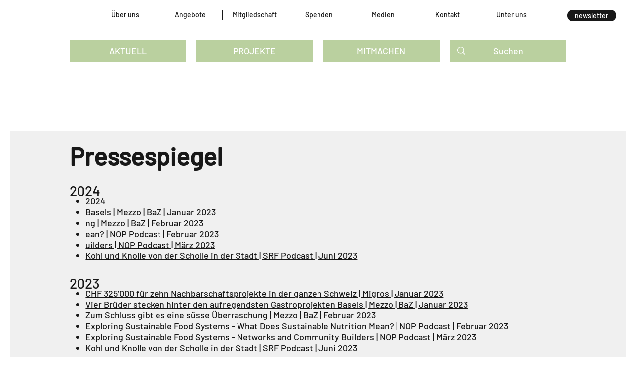

--- FILE ---
content_type: text/html; charset=UTF-8
request_url: https://www.urbanagriculturebasel.ch/pressespiegel
body_size: 136279
content:
<!DOCTYPE html>
<html lang="de">
<head>
  
  <!-- SEO Tags -->
  <title>Pressespiegel | urbanagriculture</title>
  <link rel="canonical" href="https://www.urbanagriculturebasel.ch/pressespiegel"/>
  <meta property="og:title" content="Pressespiegel | urbanagriculture"/>
  <meta property="og:url" content="https://www.urbanagriculturebasel.ch/pressespiegel"/>
  <meta property="og:site_name" content="Urban Agriculture"/>
  <meta property="og:type" content="website"/>
  <meta name="twitter:card" content="summary_large_image"/>
  <meta name="twitter:title" content="Pressespiegel | urbanagriculture"/>

  
  <meta charset='utf-8'>
  <meta name="viewport" content="width=device-width, initial-scale=1" id="wixDesktopViewport" />
  <meta http-equiv="X-UA-Compatible" content="IE=edge">
  <meta name="generator" content="Wix.com Website Builder"/>

  <link rel="icon" sizes="192x192" href="https://static.wixstatic.com/media/3dc627_3f5de0f0c7fe45cab216d20daac56f86%7Emv2.png/v1/fill/w_192%2Ch_192%2Clg_1%2Cusm_0.66_1.00_0.01/3dc627_3f5de0f0c7fe45cab216d20daac56f86%7Emv2.png" type="image/png"/>
  <link rel="shortcut icon" href="https://static.wixstatic.com/media/3dc627_3f5de0f0c7fe45cab216d20daac56f86%7Emv2.png/v1/fill/w_192%2Ch_192%2Clg_1%2Cusm_0.66_1.00_0.01/3dc627_3f5de0f0c7fe45cab216d20daac56f86%7Emv2.png" type="image/png"/>
  <link rel="apple-touch-icon" href="https://static.wixstatic.com/media/3dc627_3f5de0f0c7fe45cab216d20daac56f86%7Emv2.png/v1/fill/w_180%2Ch_180%2Clg_1%2Cusm_0.66_1.00_0.01/3dc627_3f5de0f0c7fe45cab216d20daac56f86%7Emv2.png" type="image/png"/>

  <!-- Safari Pinned Tab Icon -->
  <!-- <link rel="mask-icon" href="https://static.wixstatic.com/media/3dc627_3f5de0f0c7fe45cab216d20daac56f86%7Emv2.png/v1/fill/w_192%2Ch_192%2Clg_1%2Cusm_0.66_1.00_0.01/3dc627_3f5de0f0c7fe45cab216d20daac56f86%7Emv2.png"> -->

  <!-- Original trials -->
  


  <!-- Segmenter Polyfill -->
  <script>
    if (!window.Intl || !window.Intl.Segmenter) {
      (function() {
        var script = document.createElement('script');
        script.src = 'https://static.parastorage.com/unpkg/@formatjs/intl-segmenter@11.7.10/polyfill.iife.js';
        document.head.appendChild(script);
      })();
    }
  </script>

  <!-- Legacy Polyfills -->
  <script nomodule="" src="https://static.parastorage.com/unpkg/core-js-bundle@3.2.1/minified.js"></script>
  <script nomodule="" src="https://static.parastorage.com/unpkg/focus-within-polyfill@5.0.9/dist/focus-within-polyfill.js"></script>

  <!-- Performance API Polyfills -->
  <script>
  (function () {
    var noop = function noop() {};
    if ("performance" in window === false) {
      window.performance = {};
    }
    window.performance.mark = performance.mark || noop;
    window.performance.measure = performance.measure || noop;
    if ("now" in window.performance === false) {
      var nowOffset = Date.now();
      if (performance.timing && performance.timing.navigationStart) {
        nowOffset = performance.timing.navigationStart;
      }
      window.performance.now = function now() {
        return Date.now() - nowOffset;
      };
    }
  })();
  </script>

  <!-- Globals Definitions -->
  <script>
    (function () {
      var now = Date.now()
      window.initialTimestamps = {
        initialTimestamp: now,
        initialRequestTimestamp: Math.round(performance.timeOrigin ? performance.timeOrigin : now - performance.now())
      }

      window.thunderboltTag = "libs-releases-GA-local"
      window.thunderboltVersion = "1.16780.0"
    })();
  </script>

  <!-- Essential Viewer Model -->
  <script type="application/json" id="wix-essential-viewer-model">{"fleetConfig":{"fleetName":"thunderbolt-seo-isolated-renderer","type":"GA","code":0},"mode":{"qa":false,"enableTestApi":false,"debug":false,"ssrIndicator":false,"ssrOnly":false,"siteAssetsFallback":"enable","versionIndicator":false},"componentsLibrariesTopology":[{"artifactId":"editor-elements","namespace":"wixui","url":"https:\/\/static.parastorage.com\/services\/editor-elements\/1.14852.0"},{"artifactId":"editor-elements","namespace":"dsgnsys","url":"https:\/\/static.parastorage.com\/services\/editor-elements\/1.14852.0"}],"siteFeaturesConfigs":{"sessionManager":{"isRunningInDifferentSiteContext":false}},"language":{"userLanguage":"de"},"siteAssets":{"clientTopology":{"mediaRootUrl":"https:\/\/static.wixstatic.com","staticMediaUrl":"https:\/\/static.wixstatic.com\/media","moduleRepoUrl":"https:\/\/static.parastorage.com\/unpkg","fileRepoUrl":"https:\/\/static.parastorage.com\/services","viewerAppsUrl":"https:\/\/viewer-apps.parastorage.com","viewerAssetsUrl":"https:\/\/viewer-assets.parastorage.com","siteAssetsUrl":"https:\/\/siteassets.parastorage.com","pageJsonServerUrls":["https:\/\/pages.parastorage.com","https:\/\/staticorigin.wixstatic.com","https:\/\/www.urbanagriculturebasel.ch","https:\/\/fallback.wix.com\/wix-html-editor-pages-webapp\/page"],"pathOfTBModulesInFileRepoForFallback":"wix-thunderbolt\/dist\/"}},"siteFeatures":["accessibilityBrowserZoom","accessibility","appMonitoring","assetsLoader","businessLogger","captcha","clickHandlerRegistrar","commonConfig","componentsLoader","componentsRegistry","consentPolicy","cyclicTabbing","domSelectors","dynamicPages","environmentWixCodeSdk","environment","lightbox","locationWixCodeSdk","mpaNavigation","navigationManager","navigationPhases","ooi","pages","panorama","passwordProtectedPage","protectedPages","renderer","reporter","routerFetch","router","scrollRestoration","seoWixCodeSdk","seo","sessionManager","siteMembersWixCodeSdk","siteMembers","siteScrollBlocker","siteWixCodeSdk","speculationRules","ssrCache","stores","structureApi","thunderboltInitializer","tpaCommons","translations","usedPlatformApis","warmupData","windowMessageRegistrar","windowWixCodeSdk","wixCustomElementComponent","wixEmbedsApi","componentsReact","platform"],"site":{"externalBaseUrl":"https:\/\/www.urbanagriculturebasel.ch","isSEO":true},"media":{"staticMediaUrl":"https:\/\/static.wixstatic.com\/media","mediaRootUrl":"https:\/\/static.wixstatic.com\/","staticVideoUrl":"https:\/\/video.wixstatic.com\/"},"requestUrl":"https:\/\/www.urbanagriculturebasel.ch\/pressespiegel","rollout":{"siteAssetsVersionsRollout":false,"isDACRollout":0,"isTBRollout":false},"commonConfig":{"brand":"studio","host":"VIEWER","bsi":"","consentPolicy":{},"consentPolicyHeader":{},"siteRevision":"803","renderingFlow":"NONE","language":"de","locale":"de-ch"},"interactionSampleRatio":0.01,"dynamicModelUrl":"https:\/\/www.urbanagriculturebasel.ch\/_api\/v2\/dynamicmodel","accessTokensUrl":"https:\/\/www.urbanagriculturebasel.ch\/_api\/v1\/access-tokens","isExcludedFromSecurityExperiments":false,"experiments":{"specs.thunderbolt.hardenFetchAndXHR":true,"specs.thunderbolt.securityExperiments":true}}</script>
  <script>window.viewerModel = JSON.parse(document.getElementById('wix-essential-viewer-model').textContent)</script>

  <script>
    window.commonConfig = viewerModel.commonConfig
  </script>

  
  <!-- BEGIN handleAccessTokens bundle -->

  <script data-url="https://static.parastorage.com/services/wix-thunderbolt/dist/handleAccessTokens.inline.4f2f9a53.bundle.min.js">(()=>{"use strict";function e(e){let{context:o,property:r,value:n,enumerable:i=!0}=e,c=e.get,l=e.set;if(!r||void 0===n&&!c&&!l)return new Error("property and value are required");let a=o||globalThis,s=a?.[r],u={};if(void 0!==n)u.value=n;else{if(c){let e=t(c);e&&(u.get=e)}if(l){let e=t(l);e&&(u.set=e)}}let p={...u,enumerable:i||!1,configurable:!1};void 0!==n&&(p.writable=!1);try{Object.defineProperty(a,r,p)}catch(e){return e instanceof TypeError?s:e}return s}function t(e,t){return"function"==typeof e?e:!0===e?.async&&"function"==typeof e.func?t?async function(t){return e.func(t)}:async function(){return e.func()}:"function"==typeof e?.func?e.func:void 0}try{e({property:"strictDefine",value:e})}catch{}try{e({property:"defineStrictObject",value:r})}catch{}try{e({property:"defineStrictMethod",value:n})}catch{}var o=["toString","toLocaleString","valueOf","constructor","prototype"];function r(t){let{context:n,property:c,propertiesToExclude:l=[],skipPrototype:a=!1,hardenPrototypePropertiesToExclude:s=[]}=t;if(!c)return new Error("property is required");let u=(n||globalThis)[c],p={},f=i(n,c);u&&("object"==typeof u||"function"==typeof u)&&Reflect.ownKeys(u).forEach(t=>{if(!l.includes(t)&&!o.includes(t)){let o=i(u,t);if(o&&(o.writable||o.configurable)){let{value:r,get:n,set:i,enumerable:c=!1}=o,l={};void 0!==r?l.value=r:n?l.get=n:i&&(l.set=i);try{let o=e({context:u,property:t,...l,enumerable:c});p[t]=o}catch(e){if(!(e instanceof TypeError))throw e;try{p[t]=o.value||o.get||o.set}catch{}}}}});let d={originalObject:u,originalProperties:p};if(!a&&void 0!==u?.prototype){let e=r({context:u,property:"prototype",propertiesToExclude:s,skipPrototype:!0});e instanceof Error||(d.originalPrototype=e?.originalObject,d.originalPrototypeProperties=e?.originalProperties)}return e({context:n,property:c,value:u,enumerable:f?.enumerable}),d}function n(t,o){let r=(o||globalThis)[t],n=i(o||globalThis,t);return r&&n&&(n.writable||n.configurable)?(Object.freeze(r),e({context:globalThis,property:t,value:r})):r}function i(e,t){if(e&&t)try{return Reflect.getOwnPropertyDescriptor(e,t)}catch{return}}function c(e){if("string"!=typeof e)return e;try{return decodeURIComponent(e).toLowerCase().trim()}catch{return e.toLowerCase().trim()}}function l(e,t){let o="";if("string"==typeof e)o=e.split("=")[0]?.trim()||"";else{if(!e||"string"!=typeof e.name)return!1;o=e.name}return t.has(c(o)||"")}function a(e,t){let o;return o="string"==typeof e?e.split(";").map(e=>e.trim()).filter(e=>e.length>0):e||[],o.filter(e=>!l(e,t))}var s=null;function u(){return null===s&&(s=typeof Document>"u"?void 0:Object.getOwnPropertyDescriptor(Document.prototype,"cookie")),s}function p(t,o){if(!globalThis?.cookieStore)return;let r=globalThis.cookieStore.get.bind(globalThis.cookieStore),n=globalThis.cookieStore.getAll.bind(globalThis.cookieStore),i=globalThis.cookieStore.set.bind(globalThis.cookieStore),c=globalThis.cookieStore.delete.bind(globalThis.cookieStore);return e({context:globalThis.CookieStore.prototype,property:"get",value:async function(e){return l(("string"==typeof e?e:e.name)||"",t)?null:r.call(this,e)},enumerable:!0}),e({context:globalThis.CookieStore.prototype,property:"getAll",value:async function(){return a(await n.apply(this,Array.from(arguments)),t)},enumerable:!0}),e({context:globalThis.CookieStore.prototype,property:"set",value:async function(){let e=Array.from(arguments);if(!l(1===e.length?e[0].name:e[0],t))return i.apply(this,e);o&&console.warn(o)},enumerable:!0}),e({context:globalThis.CookieStore.prototype,property:"delete",value:async function(){let e=Array.from(arguments);if(!l(1===e.length?e[0].name:e[0],t))return c.apply(this,e)},enumerable:!0}),e({context:globalThis.cookieStore,property:"prototype",value:globalThis.CookieStore.prototype,enumerable:!1}),e({context:globalThis,property:"cookieStore",value:globalThis.cookieStore,enumerable:!0}),{get:r,getAll:n,set:i,delete:c}}var f=["TextEncoder","TextDecoder","XMLHttpRequestEventTarget","EventTarget","URL","JSON","Reflect","Object","Array","Map","Set","WeakMap","WeakSet","Promise","Symbol","Error"],d=["addEventListener","removeEventListener","dispatchEvent","encodeURI","encodeURIComponent","decodeURI","decodeURIComponent"];const y=(e,t)=>{try{const o=t?t.get.call(document):document.cookie;return o.split(";").map(e=>e.trim()).filter(t=>t?.startsWith(e))[0]?.split("=")[1]}catch(e){return""}},g=(e="",t="",o="/")=>`${e}=; ${t?`domain=${t};`:""} max-age=0; path=${o}; expires=Thu, 01 Jan 1970 00:00:01 GMT`;function m(){(function(){if("undefined"!=typeof window){const e=performance.getEntriesByType("navigation")[0];return"back_forward"===(e?.type||"")}return!1})()&&function(){const{counter:e}=function(){const e=b("getItem");if(e){const[t,o]=e.split("-"),r=o?parseInt(o,10):0;if(r>=3){const e=t?Number(t):0;if(Date.now()-e>6e4)return{counter:0}}return{counter:r}}return{counter:0}}();e<3?(!function(e=1){b("setItem",`${Date.now()}-${e}`)}(e+1),window.location.reload()):console.error("ATS: Max reload attempts reached")}()}function b(e,t){try{return sessionStorage[e]("reload",t||"")}catch(e){console.error("ATS: Error calling sessionStorage:",e)}}const h="client-session-bind",v="sec-fetch-unsupported",{experiments:w}=window.viewerModel,T=[h,"client-binding",v,"svSession","smSession","server-session-bind","wixSession2","wixSession3"].map(e=>e.toLowerCase()),{cookie:S}=function(t,o){let r=new Set(t);return e({context:document,property:"cookie",set:{func:e=>function(e,t,o,r){let n=u(),i=c(t.split(";")[0]||"")||"";[...o].every(e=>!i.startsWith(e.toLowerCase()))&&n?.set?n.set.call(e,t):r&&console.warn(r)}(document,e,r,o)},get:{func:()=>function(e,t){let o=u();if(!o?.get)throw new Error("Cookie descriptor or getter not available");return a(o.get.call(e),t).join("; ")}(document,r)},enumerable:!0}),{cookieStore:p(r,o),cookie:u()}}(T),k="tbReady",x="security_overrideGlobals",{experiments:E,siteFeaturesConfigs:C,accessTokensUrl:P}=window.viewerModel,R=P,M={},O=(()=>{const e=y(h,S);if(w["specs.thunderbolt.browserCacheReload"]){y(v,S)||e?b("removeItem"):m()}return(()=>{const e=g(h),t=g(h,location.hostname);S.set.call(document,e),S.set.call(document,t)})(),e})();O&&(M["client-binding"]=O);const D=fetch;addEventListener(k,function e(t){const{logger:o}=t.detail;try{window.tb.init({fetch:D,fetchHeaders:M})}catch(e){const t=new Error("TB003");o.meter(`${x}_${t.message}`,{paramsOverrides:{errorType:x,eventString:t.message}}),window?.viewerModel?.mode.debug&&console.error(e)}finally{removeEventListener(k,e)}}),E["specs.thunderbolt.hardenFetchAndXHR"]||(window.fetchDynamicModel=()=>C.sessionManager.isRunningInDifferentSiteContext?Promise.resolve({}):fetch(R,{credentials:"same-origin",headers:M}).then(function(e){if(!e.ok)throw new Error(`[${e.status}]${e.statusText}`);return e.json()}),window.dynamicModelPromise=window.fetchDynamicModel())})();
//# sourceMappingURL=https://static.parastorage.com/services/wix-thunderbolt/dist/handleAccessTokens.inline.4f2f9a53.bundle.min.js.map</script>

<!-- END handleAccessTokens bundle -->

<!-- BEGIN overrideGlobals bundle -->

<script data-url="https://static.parastorage.com/services/wix-thunderbolt/dist/overrideGlobals.inline.ec13bfcf.bundle.min.js">(()=>{"use strict";function e(e){let{context:r,property:o,value:n,enumerable:i=!0}=e,c=e.get,a=e.set;if(!o||void 0===n&&!c&&!a)return new Error("property and value are required");let l=r||globalThis,u=l?.[o],s={};if(void 0!==n)s.value=n;else{if(c){let e=t(c);e&&(s.get=e)}if(a){let e=t(a);e&&(s.set=e)}}let p={...s,enumerable:i||!1,configurable:!1};void 0!==n&&(p.writable=!1);try{Object.defineProperty(l,o,p)}catch(e){return e instanceof TypeError?u:e}return u}function t(e,t){return"function"==typeof e?e:!0===e?.async&&"function"==typeof e.func?t?async function(t){return e.func(t)}:async function(){return e.func()}:"function"==typeof e?.func?e.func:void 0}try{e({property:"strictDefine",value:e})}catch{}try{e({property:"defineStrictObject",value:o})}catch{}try{e({property:"defineStrictMethod",value:n})}catch{}var r=["toString","toLocaleString","valueOf","constructor","prototype"];function o(t){let{context:n,property:c,propertiesToExclude:a=[],skipPrototype:l=!1,hardenPrototypePropertiesToExclude:u=[]}=t;if(!c)return new Error("property is required");let s=(n||globalThis)[c],p={},f=i(n,c);s&&("object"==typeof s||"function"==typeof s)&&Reflect.ownKeys(s).forEach(t=>{if(!a.includes(t)&&!r.includes(t)){let r=i(s,t);if(r&&(r.writable||r.configurable)){let{value:o,get:n,set:i,enumerable:c=!1}=r,a={};void 0!==o?a.value=o:n?a.get=n:i&&(a.set=i);try{let r=e({context:s,property:t,...a,enumerable:c});p[t]=r}catch(e){if(!(e instanceof TypeError))throw e;try{p[t]=r.value||r.get||r.set}catch{}}}}});let d={originalObject:s,originalProperties:p};if(!l&&void 0!==s?.prototype){let e=o({context:s,property:"prototype",propertiesToExclude:u,skipPrototype:!0});e instanceof Error||(d.originalPrototype=e?.originalObject,d.originalPrototypeProperties=e?.originalProperties)}return e({context:n,property:c,value:s,enumerable:f?.enumerable}),d}function n(t,r){let o=(r||globalThis)[t],n=i(r||globalThis,t);return o&&n&&(n.writable||n.configurable)?(Object.freeze(o),e({context:globalThis,property:t,value:o})):o}function i(e,t){if(e&&t)try{return Reflect.getOwnPropertyDescriptor(e,t)}catch{return}}function c(e){if("string"!=typeof e)return e;try{return decodeURIComponent(e).toLowerCase().trim()}catch{return e.toLowerCase().trim()}}function a(e,t){return e instanceof Headers?e.forEach((r,o)=>{l(o,t)||e.delete(o)}):Object.keys(e).forEach(r=>{l(r,t)||delete e[r]}),e}function l(e,t){return!t.has(c(e)||"")}function u(e,t){let r=!0,o=function(e){let t,r;if(globalThis.Request&&e instanceof Request)t=e.url;else{if("function"!=typeof e?.toString)throw new Error("Unsupported type for url");t=e.toString()}try{return new URL(t).pathname}catch{return r=t.replace(/#.+/gi,"").split("?").shift(),r.startsWith("/")?r:`/${r}`}}(e),n=c(o);return n&&t.some(e=>n.includes(e))&&(r=!1),r}function s(t,r,o){let n=fetch,i=XMLHttpRequest,c=new Set(r);function s(){let e=new i,r=e.open,n=e.setRequestHeader;return e.open=function(){let n=Array.from(arguments),i=n[1];if(n.length<2||u(i,t))return r.apply(e,n);throw new Error(o||`Request not allowed for path ${i}`)},e.setRequestHeader=function(t,r){l(decodeURIComponent(t),c)&&n.call(e,t,r)},e}return e({property:"fetch",value:function(){let e=function(e,t){return globalThis.Request&&e[0]instanceof Request&&e[0]?.headers?a(e[0].headers,t):e[1]?.headers&&a(e[1].headers,t),e}(arguments,c);return u(arguments[0],t)?n.apply(globalThis,Array.from(e)):new Promise((e,t)=>{t(new Error(o||`Request not allowed for path ${arguments[0]}`))})},enumerable:!0}),e({property:"XMLHttpRequest",value:s,enumerable:!0}),Object.keys(i).forEach(e=>{s[e]=i[e]}),{fetch:n,XMLHttpRequest:i}}var p=["TextEncoder","TextDecoder","XMLHttpRequestEventTarget","EventTarget","URL","JSON","Reflect","Object","Array","Map","Set","WeakMap","WeakSet","Promise","Symbol","Error"],f=["addEventListener","removeEventListener","dispatchEvent","encodeURI","encodeURIComponent","decodeURI","decodeURIComponent"];const d=function(){let t=globalThis.open,r=document.open;function o(e,r,o){let n="string"!=typeof e,i=t.call(window,e,r,o);return n||e&&function(e){return e.startsWith("//")&&/(?:[a-z0-9](?:[a-z0-9-]{0,61}[a-z0-9])?\.)+[a-z0-9][a-z0-9-]{0,61}[a-z0-9]/g.test(`${location.protocol}:${e}`)&&(e=`${location.protocol}${e}`),!e.startsWith("http")||new URL(e).hostname===location.hostname}(e)?{}:i}return e({property:"open",value:o,context:globalThis,enumerable:!0}),e({property:"open",value:function(e,t,n){return e?o(e,t,n):r.call(document,e||"",t||"",n||"")},context:document,enumerable:!0}),{open:t,documentOpen:r}},y=function(){let t=document.createElement,r=Element.prototype.setAttribute,o=Element.prototype.setAttributeNS;return e({property:"createElement",context:document,value:function(n,i){let a=t.call(document,n,i);if("iframe"===c(n)){e({property:"srcdoc",context:a,get:()=>"",set:()=>{console.warn("`srcdoc` is not allowed in iframe elements.")}});let t=function(e,t){"srcdoc"!==e.toLowerCase()?r.call(a,e,t):console.warn("`srcdoc` attribute is not allowed to be set.")},n=function(e,t,r){"srcdoc"!==t.toLowerCase()?o.call(a,e,t,r):console.warn("`srcdoc` attribute is not allowed to be set.")};a.setAttribute=t,a.setAttributeNS=n}return a},enumerable:!0}),{createElement:t,setAttribute:r,setAttributeNS:o}},m=["client-binding"],b=["/_api/v1/access-tokens","/_api/v2/dynamicmodel","/_api/one-app-session-web/v3/businesses"],h=function(){let t=setTimeout,r=setInterval;return o("setTimeout",0,globalThis),o("setInterval",0,globalThis),{setTimeout:t,setInterval:r};function o(t,r,o){let n=o||globalThis,i=n[t];if(!i||"function"!=typeof i)throw new Error(`Function ${t} not found or is not a function`);e({property:t,value:function(){let e=Array.from(arguments);if("string"!=typeof e[r])return i.apply(n,e);console.warn(`Calling ${t} with a String Argument at index ${r} is not allowed`)},context:o,enumerable:!0})}},v=function(){if(navigator&&"serviceWorker"in navigator){let t=navigator.serviceWorker.register;return e({context:navigator.serviceWorker,property:"register",value:function(){console.log("Service worker registration is not allowed")},enumerable:!0}),{register:t}}return{}};performance.mark("overrideGlobals started");const{isExcludedFromSecurityExperiments:g,experiments:w}=window.viewerModel,E=!g&&w["specs.thunderbolt.securityExperiments"];try{d(),E&&y(),w["specs.thunderbolt.hardenFetchAndXHR"]&&E&&s(b,m),v(),(e=>{let t=[],r=[];r=r.concat(["TextEncoder","TextDecoder"]),e&&(r=r.concat(["XMLHttpRequestEventTarget","EventTarget"])),r=r.concat(["URL","JSON"]),e&&(t=t.concat(["addEventListener","removeEventListener"])),t=t.concat(["encodeURI","encodeURIComponent","decodeURI","decodeURIComponent"]),r=r.concat(["String","Number"]),e&&r.push("Object"),r=r.concat(["Reflect"]),t.forEach(e=>{n(e),["addEventListener","removeEventListener"].includes(e)&&n(e,document)}),r.forEach(e=>{o({property:e})})})(E),E&&h()}catch(e){window?.viewerModel?.mode.debug&&console.error(e);const t=new Error("TB006");window.fedops?.reportError(t,"security_overrideGlobals"),window.Sentry?window.Sentry.captureException(t):globalThis.defineStrictProperty("sentryBuffer",[t],window,!1)}performance.mark("overrideGlobals ended")})();
//# sourceMappingURL=https://static.parastorage.com/services/wix-thunderbolt/dist/overrideGlobals.inline.ec13bfcf.bundle.min.js.map</script>

<!-- END overrideGlobals bundle -->


  
  <script>
    window.commonConfig = viewerModel.commonConfig

	
  </script>

  <!-- Initial CSS -->
  <style data-url="https://static.parastorage.com/services/wix-thunderbolt/dist/main.347af09f.min.css">@keyframes slide-horizontal-new{0%{transform:translateX(100%)}}@keyframes slide-horizontal-old{80%{opacity:1}to{opacity:0;transform:translateX(-100%)}}@keyframes slide-vertical-new{0%{transform:translateY(-100%)}}@keyframes slide-vertical-old{80%{opacity:1}to{opacity:0;transform:translateY(100%)}}@keyframes out-in-new{0%{opacity:0}}@keyframes out-in-old{to{opacity:0}}:root:active-view-transition{view-transition-name:none}::view-transition{pointer-events:none}:root:active-view-transition::view-transition-new(page-group),:root:active-view-transition::view-transition-old(page-group){animation-duration:.6s;cursor:wait;pointer-events:all}:root:active-view-transition-type(SlideHorizontal)::view-transition-old(page-group){animation:slide-horizontal-old .6s cubic-bezier(.83,0,.17,1) forwards;mix-blend-mode:normal}:root:active-view-transition-type(SlideHorizontal)::view-transition-new(page-group){animation:slide-horizontal-new .6s cubic-bezier(.83,0,.17,1) backwards;mix-blend-mode:normal}:root:active-view-transition-type(SlideVertical)::view-transition-old(page-group){animation:slide-vertical-old .6s cubic-bezier(.83,0,.17,1) forwards;mix-blend-mode:normal}:root:active-view-transition-type(SlideVertical)::view-transition-new(page-group){animation:slide-vertical-new .6s cubic-bezier(.83,0,.17,1) backwards;mix-blend-mode:normal}:root:active-view-transition-type(OutIn)::view-transition-old(page-group){animation:out-in-old .35s cubic-bezier(.22,1,.36,1) forwards}:root:active-view-transition-type(OutIn)::view-transition-new(page-group){animation:out-in-new .35s cubic-bezier(.64,0,.78,0) .35s backwards}@media(prefers-reduced-motion:reduce){::view-transition-group(*),::view-transition-new(*),::view-transition-old(*){animation:none!important}}body,html{background:transparent;border:0;margin:0;outline:0;padding:0;vertical-align:baseline}body{--scrollbar-width:0px;font-family:Arial,Helvetica,sans-serif;font-size:10px}body,html{height:100%}body{overflow-x:auto;overflow-y:scroll}body:not(.responsive) #site-root{min-width:var(--site-width);width:100%}body:not([data-js-loaded]) [data-hide-prejs]{visibility:hidden}interact-element{display:contents}#SITE_CONTAINER{position:relative}:root{--one-unit:1vw;--section-max-width:9999px;--spx-stopper-max:9999px;--spx-stopper-min:0px;--browser-zoom:1}@supports(-webkit-appearance:none) and (stroke-color:transparent){:root{--safari-sticky-fix:opacity;--experimental-safari-sticky-fix:translateZ(0)}}@supports(container-type:inline-size){:root{--one-unit:1cqw}}[id^=oldHoverBox-]{mix-blend-mode:plus-lighter;transition:opacity .5s ease,visibility .5s ease}[data-mesh-id$=inlineContent-gridContainer]:has(>[id^=oldHoverBox-]){isolation:isolate}</style>
<style data-url="https://static.parastorage.com/services/wix-thunderbolt/dist/main.renderer.9cb0985f.min.css">a,abbr,acronym,address,applet,b,big,blockquote,button,caption,center,cite,code,dd,del,dfn,div,dl,dt,em,fieldset,font,footer,form,h1,h2,h3,h4,h5,h6,header,i,iframe,img,ins,kbd,label,legend,li,nav,object,ol,p,pre,q,s,samp,section,small,span,strike,strong,sub,sup,table,tbody,td,tfoot,th,thead,title,tr,tt,u,ul,var{background:transparent;border:0;margin:0;outline:0;padding:0;vertical-align:baseline}input,select,textarea{box-sizing:border-box;font-family:Helvetica,Arial,sans-serif}ol,ul{list-style:none}blockquote,q{quotes:none}ins{text-decoration:none}del{text-decoration:line-through}table{border-collapse:collapse;border-spacing:0}a{cursor:pointer;text-decoration:none}.testStyles{overflow-y:hidden}.reset-button{-webkit-appearance:none;background:none;border:0;color:inherit;font:inherit;line-height:normal;outline:0;overflow:visible;padding:0;-webkit-user-select:none;-moz-user-select:none;-ms-user-select:none}:focus{outline:none}body.device-mobile-optimized:not(.disable-site-overflow){overflow-x:hidden;overflow-y:scroll}body.device-mobile-optimized:not(.responsive) #SITE_CONTAINER{margin-left:auto;margin-right:auto;overflow-x:visible;position:relative;width:320px}body.device-mobile-optimized:not(.responsive):not(.blockSiteScrolling) #SITE_CONTAINER{margin-top:0}body.device-mobile-optimized>*{max-width:100%!important}body.device-mobile-optimized #site-root{overflow-x:hidden;overflow-y:hidden}@supports(overflow:clip){body.device-mobile-optimized #site-root{overflow-x:clip;overflow-y:clip}}body.device-mobile-non-optimized #SITE_CONTAINER #site-root{overflow-x:clip;overflow-y:clip}body.device-mobile-non-optimized.fullScreenMode{background-color:#5f6360}body.device-mobile-non-optimized.fullScreenMode #MOBILE_ACTIONS_MENU,body.device-mobile-non-optimized.fullScreenMode #SITE_BACKGROUND,body.device-mobile-non-optimized.fullScreenMode #site-root,body.fullScreenMode #WIX_ADS{visibility:hidden}body.fullScreenMode{overflow-x:hidden!important;overflow-y:hidden!important}body.fullScreenMode.device-mobile-optimized #TINY_MENU{opacity:0;pointer-events:none}body.fullScreenMode-scrollable.device-mobile-optimized{overflow-x:hidden!important;overflow-y:auto!important}body.fullScreenMode-scrollable.device-mobile-optimized #masterPage,body.fullScreenMode-scrollable.device-mobile-optimized #site-root{overflow-x:hidden!important;overflow-y:hidden!important}body.fullScreenMode-scrollable.device-mobile-optimized #SITE_BACKGROUND,body.fullScreenMode-scrollable.device-mobile-optimized #masterPage{height:auto!important}body.fullScreenMode-scrollable.device-mobile-optimized #masterPage.mesh-layout{height:0!important}body.blockSiteScrolling,body.siteScrollingBlocked{position:fixed;width:100%}body.blockSiteScrolling #SITE_CONTAINER{margin-top:calc(var(--blocked-site-scroll-margin-top)*-1)}#site-root{margin:0 auto;min-height:100%;position:relative;top:var(--wix-ads-height)}#site-root img:not([src]){visibility:hidden}#site-root svg img:not([src]){visibility:visible}.auto-generated-link{color:inherit}#SCROLL_TO_BOTTOM,#SCROLL_TO_TOP{height:0}.has-click-trigger{cursor:pointer}.fullScreenOverlay{bottom:0;display:flex;justify-content:center;left:0;overflow-y:hidden;position:fixed;right:0;top:-60px;z-index:1005}.fullScreenOverlay>.fullScreenOverlayContent{bottom:0;left:0;margin:0 auto;overflow:hidden;position:absolute;right:0;top:60px;transform:translateZ(0)}[data-mesh-id$=centeredContent],[data-mesh-id$=form],[data-mesh-id$=inlineContent]{pointer-events:none;position:relative}[data-mesh-id$=-gridWrapper],[data-mesh-id$=-rotated-wrapper]{pointer-events:none}[data-mesh-id$=-gridContainer]>*,[data-mesh-id$=-rotated-wrapper]>*,[data-mesh-id$=inlineContent]>:not([data-mesh-id$=-gridContainer]){pointer-events:auto}.device-mobile-optimized #masterPage.mesh-layout #SOSP_CONTAINER_CUSTOM_ID{grid-area:2/1/3/2;-ms-grid-row:2;position:relative}#masterPage.mesh-layout{-ms-grid-rows:max-content max-content min-content max-content;-ms-grid-columns:100%;align-items:start;display:-ms-grid;display:grid;grid-template-columns:100%;grid-template-rows:max-content max-content min-content max-content;justify-content:stretch}#masterPage.mesh-layout #PAGES_CONTAINER,#masterPage.mesh-layout #SITE_FOOTER-placeholder,#masterPage.mesh-layout #SITE_FOOTER_WRAPPER,#masterPage.mesh-layout #SITE_HEADER-placeholder,#masterPage.mesh-layout #SITE_HEADER_WRAPPER,#masterPage.mesh-layout #SOSP_CONTAINER_CUSTOM_ID[data-state~=mobileView],#masterPage.mesh-layout #soapAfterPagesContainer,#masterPage.mesh-layout #soapBeforePagesContainer{-ms-grid-row-align:start;-ms-grid-column-align:start;-ms-grid-column:1}#masterPage.mesh-layout #SITE_HEADER-placeholder,#masterPage.mesh-layout #SITE_HEADER_WRAPPER{grid-area:1/1/2/2;-ms-grid-row:1}#masterPage.mesh-layout #PAGES_CONTAINER,#masterPage.mesh-layout #soapAfterPagesContainer,#masterPage.mesh-layout #soapBeforePagesContainer{grid-area:3/1/4/2;-ms-grid-row:3}#masterPage.mesh-layout #soapAfterPagesContainer,#masterPage.mesh-layout #soapBeforePagesContainer{width:100%}#masterPage.mesh-layout #PAGES_CONTAINER{align-self:stretch}#masterPage.mesh-layout main#PAGES_CONTAINER{display:block}#masterPage.mesh-layout #SITE_FOOTER-placeholder,#masterPage.mesh-layout #SITE_FOOTER_WRAPPER{grid-area:4/1/5/2;-ms-grid-row:4}#masterPage.mesh-layout #SITE_PAGES,#masterPage.mesh-layout [data-mesh-id=PAGES_CONTAINERcenteredContent],#masterPage.mesh-layout [data-mesh-id=PAGES_CONTAINERinlineContent]{height:100%}#masterPage.mesh-layout.desktop>*{width:100%}#masterPage.mesh-layout #PAGES_CONTAINER,#masterPage.mesh-layout #SITE_FOOTER,#masterPage.mesh-layout #SITE_FOOTER_WRAPPER,#masterPage.mesh-layout #SITE_HEADER,#masterPage.mesh-layout #SITE_HEADER_WRAPPER,#masterPage.mesh-layout #SITE_PAGES,#masterPage.mesh-layout #masterPageinlineContent{position:relative}#masterPage.mesh-layout #SITE_HEADER{grid-area:1/1/2/2}#masterPage.mesh-layout #SITE_FOOTER{grid-area:4/1/5/2}#masterPage.mesh-layout.overflow-x-clip #SITE_FOOTER,#masterPage.mesh-layout.overflow-x-clip #SITE_HEADER{overflow-x:clip}[data-z-counter]{z-index:0}[data-z-counter="0"]{z-index:auto}.wixSiteProperties{-webkit-font-smoothing:antialiased;-moz-osx-font-smoothing:grayscale}:root{--wst-button-color-fill-primary:rgb(var(--color_48));--wst-button-color-border-primary:rgb(var(--color_49));--wst-button-color-text-primary:rgb(var(--color_50));--wst-button-color-fill-primary-hover:rgb(var(--color_51));--wst-button-color-border-primary-hover:rgb(var(--color_52));--wst-button-color-text-primary-hover:rgb(var(--color_53));--wst-button-color-fill-primary-disabled:rgb(var(--color_54));--wst-button-color-border-primary-disabled:rgb(var(--color_55));--wst-button-color-text-primary-disabled:rgb(var(--color_56));--wst-button-color-fill-secondary:rgb(var(--color_57));--wst-button-color-border-secondary:rgb(var(--color_58));--wst-button-color-text-secondary:rgb(var(--color_59));--wst-button-color-fill-secondary-hover:rgb(var(--color_60));--wst-button-color-border-secondary-hover:rgb(var(--color_61));--wst-button-color-text-secondary-hover:rgb(var(--color_62));--wst-button-color-fill-secondary-disabled:rgb(var(--color_63));--wst-button-color-border-secondary-disabled:rgb(var(--color_64));--wst-button-color-text-secondary-disabled:rgb(var(--color_65));--wst-color-fill-base-1:rgb(var(--color_36));--wst-color-fill-base-2:rgb(var(--color_37));--wst-color-fill-base-shade-1:rgb(var(--color_38));--wst-color-fill-base-shade-2:rgb(var(--color_39));--wst-color-fill-base-shade-3:rgb(var(--color_40));--wst-color-fill-accent-1:rgb(var(--color_41));--wst-color-fill-accent-2:rgb(var(--color_42));--wst-color-fill-accent-3:rgb(var(--color_43));--wst-color-fill-accent-4:rgb(var(--color_44));--wst-color-fill-background-primary:rgb(var(--color_11));--wst-color-fill-background-secondary:rgb(var(--color_12));--wst-color-text-primary:rgb(var(--color_15));--wst-color-text-secondary:rgb(var(--color_14));--wst-color-action:rgb(var(--color_18));--wst-color-disabled:rgb(var(--color_39));--wst-color-title:rgb(var(--color_45));--wst-color-subtitle:rgb(var(--color_46));--wst-color-line:rgb(var(--color_47));--wst-font-style-h2:var(--font_2);--wst-font-style-h3:var(--font_3);--wst-font-style-h4:var(--font_4);--wst-font-style-h5:var(--font_5);--wst-font-style-h6:var(--font_6);--wst-font-style-body-large:var(--font_7);--wst-font-style-body-medium:var(--font_8);--wst-font-style-body-small:var(--font_9);--wst-font-style-body-x-small:var(--font_10);--wst-color-custom-1:rgb(var(--color_13));--wst-color-custom-2:rgb(var(--color_16));--wst-color-custom-3:rgb(var(--color_17));--wst-color-custom-4:rgb(var(--color_19));--wst-color-custom-5:rgb(var(--color_20));--wst-color-custom-6:rgb(var(--color_21));--wst-color-custom-7:rgb(var(--color_22));--wst-color-custom-8:rgb(var(--color_23));--wst-color-custom-9:rgb(var(--color_24));--wst-color-custom-10:rgb(var(--color_25));--wst-color-custom-11:rgb(var(--color_26));--wst-color-custom-12:rgb(var(--color_27));--wst-color-custom-13:rgb(var(--color_28));--wst-color-custom-14:rgb(var(--color_29));--wst-color-custom-15:rgb(var(--color_30));--wst-color-custom-16:rgb(var(--color_31));--wst-color-custom-17:rgb(var(--color_32));--wst-color-custom-18:rgb(var(--color_33));--wst-color-custom-19:rgb(var(--color_34));--wst-color-custom-20:rgb(var(--color_35))}.wix-presets-wrapper{display:contents}</style>

  <meta name="format-detection" content="telephone=no">
  <meta name="skype_toolbar" content="skype_toolbar_parser_compatible">
  
  

  

  

  <!-- head performance data start -->
  
  <!-- head performance data end -->
  

    


    
<style data-href="https://static.parastorage.com/services/editor-elements-library/dist/thunderbolt/rb_wixui.thunderbolt_bootstrap.a1b00b19.min.css">.cwL6XW{cursor:pointer}.sNF2R0{opacity:0}.hLoBV3{transition:opacity var(--transition-duration) cubic-bezier(.37,0,.63,1)}.Rdf41z,.hLoBV3{opacity:1}.ftlZWo{transition:opacity var(--transition-duration) cubic-bezier(.37,0,.63,1)}.ATGlOr,.ftlZWo{opacity:0}.KQSXD0{transition:opacity var(--transition-duration) cubic-bezier(.64,0,.78,0)}.KQSXD0,.pagQKE{opacity:1}._6zG5H{opacity:0;transition:opacity var(--transition-duration) cubic-bezier(.22,1,.36,1)}.BB49uC{transform:translateX(100%)}.j9xE1V{transition:transform var(--transition-duration) cubic-bezier(.87,0,.13,1)}.ICs7Rs,.j9xE1V{transform:translateX(0)}.DxijZJ{transition:transform var(--transition-duration) cubic-bezier(.87,0,.13,1)}.B5kjYq,.DxijZJ{transform:translateX(-100%)}.cJijIV{transition:transform var(--transition-duration) cubic-bezier(.87,0,.13,1)}.cJijIV,.hOxaWM{transform:translateX(0)}.T9p3fN{transform:translateX(100%);transition:transform var(--transition-duration) cubic-bezier(.87,0,.13,1)}.qDxYJm{transform:translateY(100%)}.aA9V0P{transition:transform var(--transition-duration) cubic-bezier(.87,0,.13,1)}.YPXPAS,.aA9V0P{transform:translateY(0)}.Xf2zsA{transition:transform var(--transition-duration) cubic-bezier(.87,0,.13,1)}.Xf2zsA,.y7Kt7s{transform:translateY(-100%)}.EeUgMu{transition:transform var(--transition-duration) cubic-bezier(.87,0,.13,1)}.EeUgMu,.fdHrtm{transform:translateY(0)}.WIFaG4{transform:translateY(100%);transition:transform var(--transition-duration) cubic-bezier(.87,0,.13,1)}body:not(.responsive) .JsJXaX{overflow-x:clip}:root:active-view-transition .JsJXaX{view-transition-name:page-group}.AnQkDU{display:grid;grid-template-columns:1fr;grid-template-rows:1fr;height:100%}.AnQkDU>div{align-self:stretch!important;grid-area:1/1/2/2;justify-self:stretch!important}.StylableButton2545352419__root{-archetype:box;border:none;box-sizing:border-box;cursor:pointer;display:block;height:100%;min-height:10px;min-width:10px;padding:0;touch-action:manipulation;width:100%}.StylableButton2545352419__root[disabled]{pointer-events:none}.StylableButton2545352419__root:not(:hover):not([disabled]).StylableButton2545352419--hasBackgroundColor{background-color:var(--corvid-background-color)!important}.StylableButton2545352419__root:hover:not([disabled]).StylableButton2545352419--hasHoverBackgroundColor{background-color:var(--corvid-hover-background-color)!important}.StylableButton2545352419__root:not(:hover)[disabled].StylableButton2545352419--hasDisabledBackgroundColor{background-color:var(--corvid-disabled-background-color)!important}.StylableButton2545352419__root:not(:hover):not([disabled]).StylableButton2545352419--hasBorderColor{border-color:var(--corvid-border-color)!important}.StylableButton2545352419__root:hover:not([disabled]).StylableButton2545352419--hasHoverBorderColor{border-color:var(--corvid-hover-border-color)!important}.StylableButton2545352419__root:not(:hover)[disabled].StylableButton2545352419--hasDisabledBorderColor{border-color:var(--corvid-disabled-border-color)!important}.StylableButton2545352419__root.StylableButton2545352419--hasBorderRadius{border-radius:var(--corvid-border-radius)!important}.StylableButton2545352419__root.StylableButton2545352419--hasBorderWidth{border-width:var(--corvid-border-width)!important}.StylableButton2545352419__root:not(:hover):not([disabled]).StylableButton2545352419--hasColor,.StylableButton2545352419__root:not(:hover):not([disabled]).StylableButton2545352419--hasColor .StylableButton2545352419__label{color:var(--corvid-color)!important}.StylableButton2545352419__root:hover:not([disabled]).StylableButton2545352419--hasHoverColor,.StylableButton2545352419__root:hover:not([disabled]).StylableButton2545352419--hasHoverColor .StylableButton2545352419__label{color:var(--corvid-hover-color)!important}.StylableButton2545352419__root:not(:hover)[disabled].StylableButton2545352419--hasDisabledColor,.StylableButton2545352419__root:not(:hover)[disabled].StylableButton2545352419--hasDisabledColor .StylableButton2545352419__label{color:var(--corvid-disabled-color)!important}.StylableButton2545352419__link{-archetype:box;box-sizing:border-box;color:#000;text-decoration:none}.StylableButton2545352419__container{align-items:center;display:flex;flex-basis:auto;flex-direction:row;flex-grow:1;height:100%;justify-content:center;overflow:hidden;transition:all .2s ease,visibility 0s;width:100%}.StylableButton2545352419__label{-archetype:text;-controller-part-type:LayoutChildDisplayDropdown,LayoutFlexChildSpacing(first);max-width:100%;min-width:1.8em;overflow:hidden;text-align:center;text-overflow:ellipsis;transition:inherit;white-space:nowrap}.StylableButton2545352419__root.StylableButton2545352419--isMaxContent .StylableButton2545352419__label{text-overflow:unset}.StylableButton2545352419__root.StylableButton2545352419--isWrapText .StylableButton2545352419__label{min-width:10px;overflow-wrap:break-word;white-space:break-spaces;word-break:break-word}.StylableButton2545352419__icon{-archetype:icon;-controller-part-type:LayoutChildDisplayDropdown,LayoutFlexChildSpacing(last);flex-shrink:0;height:50px;min-width:1px;transition:inherit}.StylableButton2545352419__icon.StylableButton2545352419--override{display:block!important}.StylableButton2545352419__icon svg,.StylableButton2545352419__icon>span{display:flex;height:inherit;width:inherit}.StylableButton2545352419__root:not(:hover):not([disalbed]).StylableButton2545352419--hasIconColor .StylableButton2545352419__icon svg{fill:var(--corvid-icon-color)!important;stroke:var(--corvid-icon-color)!important}.StylableButton2545352419__root:hover:not([disabled]).StylableButton2545352419--hasHoverIconColor .StylableButton2545352419__icon svg{fill:var(--corvid-hover-icon-color)!important;stroke:var(--corvid-hover-icon-color)!important}.StylableButton2545352419__root:not(:hover)[disabled].StylableButton2545352419--hasDisabledIconColor .StylableButton2545352419__icon svg{fill:var(--corvid-disabled-icon-color)!important;stroke:var(--corvid-disabled-icon-color)!important}.aeyn4z{bottom:0;left:0;position:absolute;right:0;top:0}.qQrFOK{cursor:pointer}.VDJedC{-webkit-tap-highlight-color:rgba(0,0,0,0);fill:var(--corvid-fill-color,var(--fill));fill-opacity:var(--fill-opacity);stroke:var(--corvid-stroke-color,var(--stroke));stroke-opacity:var(--stroke-opacity);stroke-width:var(--stroke-width);filter:var(--drop-shadow,none);opacity:var(--opacity);transform:var(--flip)}.VDJedC,.VDJedC svg{bottom:0;left:0;position:absolute;right:0;top:0}.VDJedC svg{height:var(--svg-calculated-height,100%);margin:auto;padding:var(--svg-calculated-padding,0);width:var(--svg-calculated-width,100%)}.VDJedC svg:not([data-type=ugc]){overflow:visible}.l4CAhn *{vector-effect:non-scaling-stroke}.Z_l5lU{-webkit-text-size-adjust:100%;-moz-text-size-adjust:100%;text-size-adjust:100%}ol.font_100,ul.font_100{color:#080808;font-family:"Arial, Helvetica, sans-serif",serif;font-size:10px;font-style:normal;font-variant:normal;font-weight:400;letter-spacing:normal;line-height:normal;margin:0;text-decoration:none}ol.font_100 li,ul.font_100 li{margin-bottom:12px}ol.wix-list-text-align,ul.wix-list-text-align{list-style-position:inside}ol.wix-list-text-align h1,ol.wix-list-text-align h2,ol.wix-list-text-align h3,ol.wix-list-text-align h4,ol.wix-list-text-align h5,ol.wix-list-text-align h6,ol.wix-list-text-align p,ul.wix-list-text-align h1,ul.wix-list-text-align h2,ul.wix-list-text-align h3,ul.wix-list-text-align h4,ul.wix-list-text-align h5,ul.wix-list-text-align h6,ul.wix-list-text-align p{display:inline}.HQSswv{cursor:pointer}.yi6otz{clip:rect(0 0 0 0);border:0;height:1px;margin:-1px;overflow:hidden;padding:0;position:absolute;width:1px}.zQ9jDz [data-attr-richtext-marker=true]{display:block}.zQ9jDz [data-attr-richtext-marker=true] table{border-collapse:collapse;margin:15px 0;width:100%}.zQ9jDz [data-attr-richtext-marker=true] table td{padding:12px;position:relative}.zQ9jDz [data-attr-richtext-marker=true] table td:after{border-bottom:1px solid currentColor;border-left:1px solid currentColor;bottom:0;content:"";left:0;opacity:.2;position:absolute;right:0;top:0}.zQ9jDz [data-attr-richtext-marker=true] table tr td:last-child:after{border-right:1px solid currentColor}.zQ9jDz [data-attr-richtext-marker=true] table tr:first-child td:after{border-top:1px solid currentColor}@supports(-webkit-appearance:none) and (stroke-color:transparent){.qvSjx3>*>:first-child{vertical-align:top}}@supports(-webkit-touch-callout:none){.qvSjx3>*>:first-child{vertical-align:top}}.LkZBpT :is(p,h1,h2,h3,h4,h5,h6,ul,ol,span[data-attr-richtext-marker],blockquote,div) [class$=rich-text__text],.LkZBpT :is(p,h1,h2,h3,h4,h5,h6,ul,ol,span[data-attr-richtext-marker],blockquote,div)[class$=rich-text__text]{color:var(--corvid-color,currentColor)}.LkZBpT :is(p,h1,h2,h3,h4,h5,h6,ul,ol,span[data-attr-richtext-marker],blockquote,div) span[style*=color]{color:var(--corvid-color,currentColor)!important}.Kbom4H{direction:var(--text-direction);min-height:var(--min-height);min-width:var(--min-width)}.Kbom4H .upNqi2{word-wrap:break-word;height:100%;overflow-wrap:break-word;position:relative;width:100%}.Kbom4H .upNqi2 ul{list-style:disc inside}.Kbom4H .upNqi2 li{margin-bottom:12px}.MMl86N blockquote,.MMl86N div,.MMl86N h1,.MMl86N h2,.MMl86N h3,.MMl86N h4,.MMl86N h5,.MMl86N h6,.MMl86N p{letter-spacing:normal;line-height:normal}.gYHZuN{min-height:var(--min-height);min-width:var(--min-width)}.gYHZuN .upNqi2{word-wrap:break-word;height:100%;overflow-wrap:break-word;position:relative;width:100%}.gYHZuN .upNqi2 ol,.gYHZuN .upNqi2 ul{letter-spacing:normal;line-height:normal;margin-inline-start:.5em;padding-inline-start:1.3em}.gYHZuN .upNqi2 ul{list-style-type:disc}.gYHZuN .upNqi2 ol{list-style-type:decimal}.gYHZuN .upNqi2 ol ul,.gYHZuN .upNqi2 ul ul{line-height:normal;list-style-type:circle}.gYHZuN .upNqi2 ol ol ul,.gYHZuN .upNqi2 ol ul ul,.gYHZuN .upNqi2 ul ol ul,.gYHZuN .upNqi2 ul ul ul{line-height:normal;list-style-type:square}.gYHZuN .upNqi2 li{font-style:inherit;font-weight:inherit;letter-spacing:normal;line-height:inherit}.gYHZuN .upNqi2 h1,.gYHZuN .upNqi2 h2,.gYHZuN .upNqi2 h3,.gYHZuN .upNqi2 h4,.gYHZuN .upNqi2 h5,.gYHZuN .upNqi2 h6,.gYHZuN .upNqi2 p{letter-spacing:normal;line-height:normal;margin-block:0;margin:0}.gYHZuN .upNqi2 a{color:inherit}.MMl86N,.ku3DBC{word-wrap:break-word;direction:var(--text-direction);min-height:var(--min-height);min-width:var(--min-width);mix-blend-mode:var(--blendMode,normal);overflow-wrap:break-word;pointer-events:none;text-align:start;text-shadow:var(--textOutline,0 0 transparent),var(--textShadow,0 0 transparent);text-transform:var(--textTransform,"none")}.MMl86N>*,.ku3DBC>*{pointer-events:auto}.MMl86N li,.ku3DBC li{font-style:inherit;font-weight:inherit;letter-spacing:normal;line-height:inherit}.MMl86N ol,.MMl86N ul,.ku3DBC ol,.ku3DBC ul{letter-spacing:normal;line-height:normal;margin-inline-end:0;margin-inline-start:.5em}.MMl86N:not(.Vq6kJx) ol,.MMl86N:not(.Vq6kJx) ul,.ku3DBC:not(.Vq6kJx) ol,.ku3DBC:not(.Vq6kJx) ul{padding-inline-end:0;padding-inline-start:1.3em}.MMl86N ul,.ku3DBC ul{list-style-type:disc}.MMl86N ol,.ku3DBC ol{list-style-type:decimal}.MMl86N ol ul,.MMl86N ul ul,.ku3DBC ol ul,.ku3DBC ul ul{list-style-type:circle}.MMl86N ol ol ul,.MMl86N ol ul ul,.MMl86N ul ol ul,.MMl86N ul ul ul,.ku3DBC ol ol ul,.ku3DBC ol ul ul,.ku3DBC ul ol ul,.ku3DBC ul ul ul{list-style-type:square}.MMl86N blockquote,.MMl86N div,.MMl86N h1,.MMl86N h2,.MMl86N h3,.MMl86N h4,.MMl86N h5,.MMl86N h6,.MMl86N p,.ku3DBC blockquote,.ku3DBC div,.ku3DBC h1,.ku3DBC h2,.ku3DBC h3,.ku3DBC h4,.ku3DBC h5,.ku3DBC h6,.ku3DBC p{margin-block:0;margin:0}.MMl86N a,.ku3DBC a{color:inherit}.Vq6kJx li{margin-inline-end:0;margin-inline-start:1.3em}.Vd6aQZ{overflow:hidden;padding:0;pointer-events:none;white-space:nowrap}.mHZSwn{display:none}.lvxhkV{bottom:0;left:0;position:absolute;right:0;top:0;width:100%}.QJjwEo{transform:translateY(-100%);transition:.2s ease-in}.kdBXfh{transition:.2s}.MP52zt{opacity:0;transition:.2s ease-in}.MP52zt.Bhu9m5{z-index:-1!important}.LVP8Wf{opacity:1;transition:.2s}.VrZrC0{height:auto}.VrZrC0,.cKxVkc{position:relative;width:100%}:host(:not(.device-mobile-optimized)) .vlM3HR,body:not(.device-mobile-optimized) .vlM3HR{margin-left:calc((100% - var(--site-width))/2);width:var(--site-width)}.AT7o0U[data-focuscycled=active]{outline:1px solid transparent}.AT7o0U[data-focuscycled=active]:not(:focus-within){outline:2px solid transparent;transition:outline .01s ease}.AT7o0U .vlM3HR{bottom:0;left:0;position:absolute;right:0;top:0}.Tj01hh,.jhxvbR{display:block;height:100%;width:100%}.jhxvbR img{max-width:var(--wix-img-max-width,100%)}.jhxvbR[data-animate-blur] img{filter:blur(9px);transition:filter .8s ease-in}.jhxvbR[data-animate-blur] img[data-load-done]{filter:none}.WzbAF8{direction:var(--direction)}.WzbAF8 .mpGTIt .O6KwRn{display:var(--item-display);height:var(--item-size);margin-block:var(--item-margin-block);margin-inline:var(--item-margin-inline);width:var(--item-size)}.WzbAF8 .mpGTIt .O6KwRn:last-child{margin-block:0;margin-inline:0}.WzbAF8 .mpGTIt .O6KwRn .oRtuWN{display:block}.WzbAF8 .mpGTIt .O6KwRn .oRtuWN .YaS0jR{height:var(--item-size);width:var(--item-size)}.WzbAF8 .mpGTIt{height:100%;position:absolute;white-space:nowrap;width:100%}:host(.device-mobile-optimized) .WzbAF8 .mpGTIt,body.device-mobile-optimized .WzbAF8 .mpGTIt{white-space:normal}.big2ZD{display:grid;grid-template-columns:1fr;grid-template-rows:1fr;height:calc(100% - var(--wix-ads-height));left:0;margin-top:var(--wix-ads-height);position:fixed;top:0;width:100%}.SHHiV9,.big2ZD{pointer-events:none;z-index:var(--pinned-layer-in-container,var(--above-all-in-container))}</style>
<style data-href="https://static.parastorage.com/services/editor-elements-library/dist/thunderbolt/rb_wixui.thunderbolt[SkipToContentButton].39deac6a.min.css">.LHrbPP{background:#fff;border-radius:24px;color:#116dff;cursor:pointer;font-family:Helvetica,Arial,メイリオ,meiryo,ヒラギノ角ゴ pro w3,hiragino kaku gothic pro,sans-serif;font-size:14px;height:0;left:50%;margin-left:-94px;opacity:0;padding:0 24px 0 24px;pointer-events:none;position:absolute;top:60px;width:0;z-index:9999}.LHrbPP:focus{border:2px solid;height:40px;opacity:1;pointer-events:auto;width:auto}</style>
<style data-href="https://static.parastorage.com/services/editor-elements-library/dist/thunderbolt/rb_wixui.thunderbolt[LinkBar_Responsive].7f49e879.min.css">.Tj01hh,.jhxvbR{display:block;height:100%;width:100%}.jhxvbR img{max-width:var(--wix-img-max-width,100%)}.jhxvbR[data-animate-blur] img{filter:blur(9px);transition:filter .8s ease-in}.jhxvbR[data-animate-blur] img[data-load-done]{filter:none}.oeWIOw{direction:var(--direction)}.oeWIOw .Ebr6AI .Rhimou{display:var(--item-display);height:var(--item-size);margin-block:var(--item-margin-block);margin-inline:var(--item-margin-inline);width:var(--item-size)}.oeWIOw .Ebr6AI .Rhimou:last-child{margin-block:0;margin-inline:0}.oeWIOw .Ebr6AI .Rhimou .Q8t1PH{display:block}.oeWIOw .Ebr6AI .Rhimou .Q8t1PH .qFhtwZ{height:var(--item-size);width:var(--item-size)}.oeWIOw{--display:table;display:var(--display)}.oeWIOw .Ebr6AI{display:flex;flex-direction:var(--flex-direction)}</style>
<style data-href="https://static.parastorage.com/services/editor-elements-library/dist/thunderbolt/rb_wixui.thunderbolt[VectorImage_VectorButton].45fa56ec.min.css">.aeyn4z{bottom:0;left:0;position:absolute;right:0;top:0}.qQrFOK{cursor:pointer}.VDJedC{-webkit-tap-highlight-color:rgba(0,0,0,0);fill:var(--corvid-fill-color,var(--fill));fill-opacity:var(--fill-opacity);stroke:var(--corvid-stroke-color,var(--stroke));stroke-opacity:var(--stroke-opacity);stroke-width:var(--stroke-width);filter:var(--drop-shadow,none);opacity:var(--opacity);transform:var(--flip)}.VDJedC,.VDJedC svg{bottom:0;left:0;position:absolute;right:0;top:0}.VDJedC svg{height:var(--svg-calculated-height,100%);margin:auto;padding:var(--svg-calculated-padding,0);width:var(--svg-calculated-width,100%)}.VDJedC svg:not([data-type=ugc]){overflow:visible}.l4CAhn *{vector-effect:non-scaling-stroke}</style>
<style data-href="https://static.parastorage.com/services/editor-elements-library/dist/thunderbolt/rb_wixui.thunderbolt_mobile.21c58c25.min.css">.ruTj7Z{direction:var(--direction,ltr)}.ruTj7Z>ul{box-sizing:border-box;width:100%}.ruTj7Z>ul li{display:block}.ruTj7Z>ul li>div:active,.ruTj7Z>ul li>div:focus{background-color:rgba(var(--bgs,var(--color_15,color_15)),var(--alpha-bgs,1));transition:var(--itemBGColorNoTrans,background-color 50ms ease 0s)}.ruTj7Z .NIXfHQ{box-shadow:var(--shd,0 1px 4px rgba(0,0,0,.6));position:relative;-webkit-transform:translateZ(0)}.cgGlGU{--display:grid;direction:var(--direction,ltr);display:var(--display);grid-template-columns:minmax(0,1fr)}.cgGlGU>ul{box-sizing:border-box;width:100%}.cgGlGU>ul li{display:block}.cgGlGU>ul li>div:active,.cgGlGU>ul li>div:focus{background-color:rgba(var(--bgs,var(--color_15,color_15)),var(--alpha-bgs,1));transition:var(--itemBGColorNoTrans,background-color 50ms ease 0s)}.cgGlGU .NIXfHQ{box-shadow:var(--shd,0 1px 4px rgba(0,0,0,.6));min-height:1px;position:relative;-webkit-transform:translateZ(0)}.UNhuLu{--padding-start-lvl1:var(--padding-start,0);--padding-end-lvl1:var(--padding-end,0);--padding-start-lvl2:var(--sub-padding-start,0);--padding-end-lvl2:var(--sub-padding-end,0);--padding-start-lvl3:calc(2 * var(--padding-start-lvl2) - var(--padding-start-lvl1));--padding-end-lvl3:calc(2 * var(--padding-end-lvl2) - var(--padding-end-lvl1));background-color:rgba(var(--bg,var(--color_11,color_11)),var(--alpha-bg,1));border-color:rgba(var(--brd,var(--color_15,color_15)),var(--alpha-brd,1));border-style:solid;border-width:var(--brw,1px);box-sizing:border-box;display:flex;list-style:none;margin:0;min-width:100px;position:relative;text-align:var(--text-align,left);transition:var(--itemBGColorTrans,background-color .4s ease 0s)}.UNhuLu .fEGEM_{cursor:pointer;display:grid;grid-template-columns:1fr;height:var(--item-height,50px);position:relative}.UNhuLu .fEGEM_>.kGvnrc{position:relative;text-overflow:ellipsis}.UNhuLu .fEGEM_>.kGvnrc>.xfxJ27{bottom:0;color:rgb(var(--txt,var(--color_15,color_15)));display:inline;font:var(--fnt,var(--font_1));left:0;line-height:var(--item-height,50px);overflow:hidden;position:absolute;right:0;text-overflow:ellipsis;top:0;-webkit-user-select:none;-moz-user-select:none;-ms-user-select:none;user-select:none;white-space:nowrap}.UNhuLu .fEGEM_>.RJADXR{cursor:pointer;font-family:Arial,Helvetica,sans-serif;font-size:10px;min-width:12px}.UNhuLu .fEGEM_>.RJADXR>.DpIELp{margin:0 20px;min-width:12px;width:1em}.UNhuLu .fEGEM_>.RJADXR>.DpIELp svg{fill:rgb(var(--arrowColor,var(--color_14,color_14)));pointer-events:none}@supports(-webkit-touch-callout:none){.UNhuLu .fEGEM_>.kGvnrc>.xfxJ27{text-decoration:underline;text-decoration-color:transparent}}.UNhuLu.fqtSRp>.fEGEM_{grid-template-areas:var(--template-areas,"label arrow");grid-template-columns:var(--template-columns,1fr 52px)}.UNhuLu.fqtSRp>.fEGEM_>.kGvnrc{grid-area:label}.UNhuLu.fqtSRp>.fEGEM_>.RJADXR{align-items:flex-end;display:flex;flex-direction:column;grid-area:arrow;justify-content:center}.UNhuLu.hGjOas>.saNEb7{display:block;opacity:1;transition:var(--subMenuOpacityTrans,all .4s ease 0s)}.UNhuLu.hGjOas>.fEGEM_ .DpIELp{transform:rotate(180deg)}.UNhuLu.QqwXfj>.fEGEM_{background-color:rgba(var(--bgs,var(--color_15,color_15)),var(--alpha-bgs,1))}.fqtSRp .UNhuLu.QqwXfj>.fEGEM_{background-color:rgba(var(--bgsSub,var(--color_15,color_15)),var(--alpha-bgsSub,1))}.UNhuLu.QqwXfj>.fEGEM_>.kGvnrc>.xfxJ27{color:rgb(var(--txtsSub,var(--color_13,color_13)));color:rgb(var(--txts,var(--color_13,color_13)))}.fqtSRp .UNhuLu.QqwXfj>.fEGEM_.dWouOY>.kGvnrc>.xfxJ27{color:rgb(var(--txtsSub,var(--color_13,color_13)))}.UNhuLu>.saNEb7{display:none;min-width:100%;opacity:0;transition:var(--subMenuOpacityTrans,all .4s ease 0s)}.UNhuLu>.saNEb7>.YLBS9j{background-color:rgba(var(--bgexpanded,var(--color_15,color_15)),var(--alpha-bgexpanded,1));border:none}.UNhuLu>.saNEb7>.YLBS9j .xfxJ27{color:rgb(var(--txtexpanded,var(--color_13,color_13)));font:var(--fntSubMenu,var(--font_1));line-height:var(--item-height,50px);padding-inline-end:var(--padding-end-lvl2,0);padding-inline-start:var(--padding-start-lvl2,0)}.UNhuLu>.saNEb7 .saNEb7 .xfxJ27{padding-inline-end:var(--padding-end-lvl3,0);padding-inline-start:var(--padding-start-lvl3,0)}.UNhuLu .ZD5b14{opacity:0;position:absolute}.UNhuLu .xfxJ27{padding-inline-end:var(--padding-end-lvl1,0);padding-inline-start:var(--padding-start-lvl1,0)}.u4cNtA{background-color:rgba(var(--bg,var(--color_11,color_11)),var(--alpha-bg,1));border-color:rgba(var(--brd,var(--color_15,color_15)),var(--alpha-brd,1));border-style:solid;border-width:var(--brw,1px);box-sizing:border-box;display:flex;list-style:none;margin:0;position:relative;text-align:var(--text-align,left);transition:var(--itemBGColorTrans,background-color .4s ease 0s)}.u4cNtA .fEGEM_{cursor:pointer;display:grid;grid-template-columns:1fr;height:auto;position:relative}.u4cNtA .fEGEM_>.kGvnrc{display:grid;position:relative;text-overflow:ellipsis}.u4cNtA .fEGEM_>.kGvnrc>.xfxJ27{color:rgb(var(--txt,var(--color_15,color_15)));display:inline;font:var(--fnt,var(--font_1));overflow:hidden;padding-bottom:var(--verticalPadding,0);padding-top:var(--verticalPadding,0);position:relative;text-overflow:ellipsis;-webkit-user-select:none;-moz-user-select:none;-ms-user-select:none;user-select:none;white-space:nowrap}.u4cNtA .fEGEM_>.RJADXR{cursor:pointer;font-family:Arial,Helvetica,sans-serif;font-size:10px;min-width:12px}.u4cNtA .fEGEM_>.RJADXR>.DpIELp{margin:0 20px;min-width:12px;width:1em}.u4cNtA .fEGEM_>.RJADXR>.DpIELp svg{fill:rgb(var(--arrowColor,var(--color_15,color_15)));pointer-events:none}.u4cNtA.fqtSRp>.fEGEM_{grid-template-areas:var(--template-areas,"label arrow");grid-template-columns:var(--template-columns,1fr 52px)}.u4cNtA.fqtSRp>.fEGEM_>.kGvnrc{grid-area:label}.u4cNtA.fqtSRp>.fEGEM_>.RJADXR{align-items:flex-end;display:flex;flex-direction:column;grid-area:arrow;justify-content:center}.u4cNtA.hGjOas>.saNEb7{display:block;opacity:1;transition:var(--subMenuOpacityTrans,all .4s ease 0s)}.u4cNtA.hGjOas>.fEGEM_ .DpIELp{transform:rotate(180deg)}.u4cNtA.QqwXfj>.fEGEM_{background-color:rgba(var(--bgs,var(--color_15,color_15)),var(--alpha-bgs,1))}.fqtSRp .u4cNtA.QqwXfj>.fEGEM_{background-color:rgba(var(--bgsSub,var(--color_15,color_15)),var(--alpha-bgsSub,1))}.u4cNtA.QqwXfj>.fEGEM_>.kGvnrc>.xfxJ27{color:rgb(var(--txtsSub,var(--color_13,color_13)));color:rgb(var(--txts,var(--color_13,color_13)))}.u4cNtA>.saNEb7{display:none;min-width:100%;opacity:0;transition:var(--subMenuOpacityTrans,all .4s ease 0s)}.u4cNtA>.saNEb7>.YLBS9j{background-color:rgba(var(--bgexpanded,var(--color_15,color_15)),var(--alpha-bgexpanded,1));border:none}.u4cNtA>.saNEb7>.YLBS9j .xfxJ27{color:rgb(var(--txtexpanded,var(--color_13,color_13)));font:var(--fntSubMenu,var(--font_1));padding-inline-end:var(--sub-padding-end,0);padding-inline-start:var(--sub-padding-start,0)}.u4cNtA .ZD5b14{opacity:0;position:absolute}.u4cNtA .xfxJ27{padding-inline-end:var(--padding-end,0);padding-inline-start:var(--padding-start,0)}.OZVMSN .fEGEM_{direction:var(--item-depth0-direction);text-align:var(--item-depth0-align,var(--text-align))}.zui1C4 .fEGEM_{direction:var(--item-depth1-direction);text-align:var(--item-depth1-align,var(--text-align))}.WJmop7 .fEGEM_{direction:var(--item-depth2-direction);text-align:var(--item-depth2-align,var(--text-align))}.EmyVop{-webkit-tap-highlight-color:rgba(0,0,0,0);opacity:0;visibility:hidden}.EmyVop.two32l{opacity:1;visibility:visible}.EmyVop[data-undisplayed=true]{display:none}.EmyVop:not([data-is-mesh]) .vMwwq3,.EmyVop:not([data-is-mesh]) .vnTKrr{bottom:0;left:0;position:absolute;right:0;top:0}.YppmB_{background-color:rgba(var(--bg,var(--color_15,color_15)),var(--alpha-bg,1));display:initial;height:100%;left:0;opacity:0;position:fixed;top:0;width:100%}.YppmB_.RmiF1m{display:none}:host(.device-mobile-optimized) .YppmB_,body.device-mobile-optimized .YppmB_{height:100vh;left:calc((100% - var(--screen-width))/2);width:var(--screen-width)}:host(.device-mobile-optimized) .EmyVop.RmiF1m,body.device-mobile-optimized .EmyVop.RmiF1m{left:calc((100% - var(--screen-width))/2)}:host(.device-mobile-optimized) .EmyVop.dqZerU,body.device-mobile-optimized .EmyVop.dqZerU{height:100vh}:host(:not(.device-mobile-optimized)) .EmyVop.dqZerU,body:not(.device-mobile-optimized) .EmyVop.dqZerU{height:100vh}.Zcgm3P.dqZerU,.Zcgm3P.dqZerU>:first-child{height:calc(var(--menu-height) - var(--wix-ads-height))}.Zcgm3P.dqZerU>:first-child{margin-top:var(--wix-ads-height)}.EmyVop.dqZerU{top:0}.vnTKrr{height:100%;width:100%}.EmyVop{position:fixed;z-index:calc(var(--above-all-z-index) - 1)}._1tQlq{-webkit-tap-highlight-color:rgba(0,0,0,0);opacity:0;visibility:hidden}._1tQlq.kTFWgg{opacity:1;visibility:visible}._1tQlq[data-undisplayed=true]{display:none}._1tQlq:not([data-is-mesh]) .X9vkbb,._1tQlq:not([data-is-mesh]) .jpeeyX{bottom:0;left:0;position:absolute;right:0;top:0}.PbIVkr{background-color:rgba(var(--bg,var(--color_15,color_15)),var(--alpha-bg,1));display:initial;height:100%;left:0;opacity:0;position:fixed;top:0;width:100%}.PbIVkr.YN_fLB{display:none}:host(.device-mobile-optimized) .PbIVkr,body.device-mobile-optimized .PbIVkr{height:100vh;left:calc((100% - var(--screen-width))/2);width:var(--screen-width)}:host(.device-mobile-optimized) ._1tQlq.YN_fLB,body.device-mobile-optimized ._1tQlq.YN_fLB{left:calc((100% - var(--screen-width))/2)}:host(.device-mobile-optimized) ._1tQlq.jFliG2,body.device-mobile-optimized ._1tQlq.jFliG2{height:100vh}:host(:not(.device-mobile-optimized)) ._1tQlq.jFliG2,body:not(.device-mobile-optimized) ._1tQlq.jFliG2{height:100vh}.n74Psq.jFliG2,.n74Psq.jFliG2>:first-child{height:calc(var(--menu-height) - var(--wix-ads-height))}.n74Psq.jFliG2>:first-child{margin-top:var(--wix-ads-height)}._1tQlq.jFliG2{top:0}.jpeeyX{height:100%;width:100%}._1tQlq{position:fixed;z-index:calc(var(--above-all-z-index) - 1)}.n74Psq{-ms-overflow-style:none;overflow-x:hidden;overflow-y:scroll;overflow:-moz-scrollbars-none;position:relative;scrollbar-width:none}.n74Psq::-webkit-scrollbar{height:0;width:0}.Tj01hh,.jhxvbR{display:block;height:100%;width:100%}.jhxvbR img{max-width:var(--wix-img-max-width,100%)}.jhxvbR[data-animate-blur] img{filter:blur(9px);transition:filter .8s ease-in}.jhxvbR[data-animate-blur] img[data-load-done]{filter:none}.MW5IWV{height:100%;left:0;-webkit-mask-image:var(--mask-image,none);mask-image:var(--mask-image,none);-webkit-mask-position:var(--mask-position,0);mask-position:var(--mask-position,0);-webkit-mask-repeat:var(--mask-repeat,no-repeat);mask-repeat:var(--mask-repeat,no-repeat);-webkit-mask-size:var(--mask-size,100%);mask-size:var(--mask-size,100%);overflow:hidden;pointer-events:var(--fill-layer-background-media-pointer-events);position:absolute;top:0;width:100%}.MW5IWV.N3eg0s{clip:rect(0,auto,auto,0)}.MW5IWV .Kv1aVt{height:100%;position:absolute;top:0;width:100%}.MW5IWV .dLPlxY{height:var(--fill-layer-image-height,100%);opacity:var(--fill-layer-image-opacity)}.MW5IWV .dLPlxY img{height:100%;width:100%}@supports(-webkit-hyphens:none){.MW5IWV.N3eg0s{clip:auto;-webkit-clip-path:inset(0)}}.VgO9Yg{height:100%}.LWbAav{background-color:var(--bg-overlay-color);background-image:var(--bg-gradient);transition:var(--inherit-transition)}.K_YxMd,.yK6aSC{opacity:var(--fill-layer-video-opacity)}.NGjcJN{bottom:var(--media-padding-bottom);height:var(--media-padding-height);position:absolute;top:var(--media-padding-top);width:100%}.mNGsUM{transform:scale(var(--scale,1));transition:var(--transform-duration,transform 0s)}.K_YxMd{height:100%;position:relative;width:100%}wix-media-canvas{display:block;height:100%}.I8xA4L{opacity:var(--fill-layer-video-opacity,var(--fill-layer-image-opacity,1))}.I8xA4L .K_YxMd,.I8xA4L .dLPlxY,.I8xA4L .yK6aSC{opacity:1}.bX9O_S{clip-path:var(--fill-layer-clip)}.Z_wCwr,.bX9O_S{position:absolute;top:0}.Jxk_UL img,.Z_wCwr,.bX9O_S{height:100%;width:100%}.K8MSra{opacity:0}.K8MSra,.YTb3b4{position:absolute;top:0}.YTb3b4{height:0;left:0;overflow:hidden;width:0}.SUz0WK{left:0;pointer-events:var(--fill-layer-background-media-pointer-events);position:var(--fill-layer-background-media-position)}.FNxOn5,.SUz0WK,.m4khSP{height:100%;top:0;width:100%}.FNxOn5{position:absolute}.m4khSP{background-color:var(--fill-layer-background-overlay-color);opacity:var(--fill-layer-background-overlay-blend-opacity-fallback,1);position:var(--fill-layer-background-overlay-position);transform:var(--fill-layer-background-overlay-transform)}@supports(mix-blend-mode:overlay){.m4khSP{mix-blend-mode:var(--fill-layer-background-overlay-blend-mode);opacity:var(--fill-layer-background-overlay-blend-opacity,1)}}.MyaVaS{display:inherit;height:inherit;width:auto}.gIn6Wf{-webkit-tap-highlight-color:rgba(0,0,0,0);cursor:pointer}body:not(.responsive) .MyaVaS,body:not(.responsive) .gIn6Wf{z-index:var(--above-all-in-container)}.MyaVaS.ZhsSZ_,.gIn6Wf.ZhsSZ_{z-index:var(--above-all-z-index)!important}@supports(-webkit-touch-callout:none){.gIn6Wf{touch-action:manipulation}}.P4my70{background-color:rgba(var(--bg,var(--color_11,color_11)),var(--alpha-bg,1));border:solid var(--borderwidth,0) rgba(var(--bordercolor,var(--color_11,color_11)),var(--alpha-bordercolor,1));border-radius:var(--rd,0);box-shadow:var(--shd,0 0 0 rgba(0,0,0,.6));transition:all .5s}.P4my70,.P4my70.ZhsSZ_{align-items:center;box-sizing:border-box;display:flex;height:100%;justify-content:center;width:100%}.P4my70.ZhsSZ_{background-color:rgba(var(--bgOpen,var(--color_11,color_11)),var(--alpha-bgOpen,1));border-color:rgba(var(--bordercolorOpen,var(--color_11,color_11)),var(--alpha-bordercolorOpen,1));border-radius:var(--rdOpen,0);border-style:solid;border-width:var(--borderwidthOpen,0);box-shadow:var(--shdOpen,0 0 0 rgba(0,0,0,.6))}.pAmIZO{display:inherit;height:inherit;width:auto}.YRyQqb{-webkit-tap-highlight-color:rgba(0,0,0,0);cursor:pointer}body:not(.responsive) .YRyQqb,body:not(.responsive) .pAmIZO{z-index:var(--above-all-in-container)}.YRyQqb.oX7wPA,.pAmIZO.oX7wPA{z-index:var(--above-all-z-index)!important}@supports(-webkit-touch-callout:none){.YRyQqb{touch-action:manipulation}}.KbTtfL{background-color:rgba(var(--bg,var(--color_11,color_11)),var(--alpha-bg,1));border:solid var(--borderwidth,0) rgba(var(--bordercolor,var(--color_11,color_11)),var(--alpha-bordercolor,1));border-radius:var(--rd,0);box-shadow:var(--shd,0 0 0 rgba(0,0,0,.6));transition:all .5s}.KbTtfL,.KbTtfL.oX7wPA{align-items:center;box-sizing:border-box;display:flex;height:100%;justify-content:center;width:100%}.KbTtfL.oX7wPA{background-color:rgba(var(--bgOpen,var(--color_11,color_11)),var(--alpha-bgOpen,1));border-color:rgba(var(--bordercolorOpen,var(--color_11,color_11)),var(--alpha-bordercolorOpen,1));border-radius:var(--rdOpen,0);border-style:solid;border-width:var(--borderwidthOpen,0);box-shadow:var(--shdOpen,0 0 0 rgba(0,0,0,.6))}.enVN3p{border-radius:50%;cursor:pointer;display:block;height:22px;position:relative;transition:all .3s linear;width:22px}.enVN3p:after,.enVN3p:before{background:rgba(var(--lineColor,var(--color_2,color_2)),var(--alpha-lineColor,1));border-radius:5px;bottom:0;content:"";left:0;margin:auto;position:absolute;right:0;top:0}.enVN3p:after,.enVN3p:before{height:3px;width:22px}.enVN3p:after{transform:rotate(90deg);transition:all .12s linear}.enVN3p.oX7wPA{transform:rotate(180deg)}.enVN3p.oX7wPA:after,.enVN3p.oX7wPA:before{background:rgba(var(--lineColorOpen,var(--color_2,color_2)),var(--alpha-lineColorOpen,1))}.enVN3p.oX7wPA:after{transform:rotate(180deg)}.wDwm70{display:inherit;height:inherit;width:auto}.U_e6Q8{-webkit-tap-highlight-color:rgba(0,0,0,0);cursor:pointer}body:not(.responsive) .U_e6Q8,body:not(.responsive) .wDwm70{z-index:var(--above-all-in-container)}.U_e6Q8.JJHA1E,.wDwm70.JJHA1E{z-index:var(--above-all-z-index)!important}@supports(-webkit-touch-callout:none){.U_e6Q8{touch-action:manipulation}}.Ids9OS{background-color:rgba(var(--bg,var(--color_11,color_11)),var(--alpha-bg,1));border:solid var(--borderwidth,0) rgba(var(--bordercolor,var(--color_11,color_11)),var(--alpha-bordercolor,1));border-radius:var(--rd,0);box-shadow:var(--shd,0 0 0 rgba(0,0,0,.6));transition:all .5s}.Ids9OS,.Ids9OS.JJHA1E{align-items:center;box-sizing:border-box;display:flex;height:100%;justify-content:center;width:100%}.Ids9OS.JJHA1E{background-color:rgba(var(--bgOpen,var(--color_11,color_11)),var(--alpha-bgOpen,1));border-color:rgba(var(--bordercolorOpen,var(--color_11,color_11)),var(--alpha-bordercolorOpen,1));border-radius:var(--rdOpen,0);border-style:solid;border-width:var(--borderwidthOpen,0);box-shadow:var(--shdOpen,0 0 0 rgba(0,0,0,.6))}.XLAVDo{cursor:pointer;display:flex;flex-direction:column;height:21px;justify-content:space-between;transition:transform .33s ease-out;width:26px}.XLAVDo.JJHA1E{transform:rotate(-45deg)}.obddOt{background-color:rgba(var(--lineColor,var(--color_2,color_2)),var(--alpha-lineColor,1));border-radius:1.5px;height:3px;width:100%}.obddOt.SRM_9q{width:50%}.obddOt.YQwk0a{transform-origin:right;transition:transform .33s cubic-bezier(.54,-.81,.57,.57)}.JJHA1E .obddOt.YQwk0a{background-color:rgba(var(--lineColorOpen,var(--color_2,color_2)),var(--alpha-lineColorOpen,1));transform:rotate(-90deg) translateX(4px)}.obddOt.eyQVgg{align-self:flex-end;transform-origin:left;transition:transform .33s cubic-bezier(.54,-.81,.57,.57)}.JJHA1E .obddOt.eyQVgg{transform:rotate(-90deg) translateX(-4px)}.JJHA1E .obddOt.BU_Jm5,.JJHA1E .obddOt.eyQVgg{background-color:rgba(var(--lineColorOpen,var(--color_2,color_2)),var(--alpha-lineColorOpen,1))}.K0jx9y{display:inherit;height:inherit;width:auto}.kGFVDf{-webkit-tap-highlight-color:rgba(0,0,0,0);cursor:pointer}body:not(.responsive) .K0jx9y,body:not(.responsive) .kGFVDf{z-index:var(--above-all-in-container)}.K0jx9y.MEduRo,.kGFVDf.MEduRo{z-index:var(--above-all-z-index)!important}@supports(-webkit-touch-callout:none){.kGFVDf{touch-action:manipulation}}.nKRcKG{background-color:rgba(var(--bg,var(--color_11,color_11)),var(--alpha-bg,1));border:solid var(--borderwidth,0) rgba(var(--bordercolor,var(--color_11,color_11)),var(--alpha-bordercolor,1));border-radius:var(--rd,0);box-shadow:var(--shd,0 0 0 rgba(0,0,0,.6));transition:all .5s}.nKRcKG,.nKRcKG.MEduRo{align-items:center;box-sizing:border-box;display:flex;height:100%;justify-content:center;width:100%}.nKRcKG.MEduRo{background-color:rgba(var(--bgOpen,var(--color_11,color_11)),var(--alpha-bgOpen,1));border-color:rgba(var(--bordercolorOpen,var(--color_11,color_11)),var(--alpha-bordercolorOpen,1));border-radius:var(--rdOpen,0);border-style:solid;border-width:var(--borderwidthOpen,0);box-shadow:var(--shdOpen,0 0 0 rgba(0,0,0,.6))}.B1Ti_C{height:20px;width:22px}.B1Ti_C,.naeVRo{position:absolute}.naeVRo{background-color:rgba(var(--lineColor,var(--color_2,color_2)),var(--alpha-lineColor,1));height:2px;transition:all .25s ease}.HUKlBY{top:0;width:50%}.RWu2Qu,._W7Xw0{top:9px;width:100%}.plHZxT{bottom:0;width:50%}.oo_S7a{left:0}.dQWoWx{right:0}.RWu2Qu.naeVRo,._W7Xw0.naeVRo{transform-origin:center}.HUKlBY.naeVRo.oo_S7a{transform-origin:0 0}.HUKlBY.naeVRo.dQWoWx{transform-origin:100% 0}.plHZxT.naeVRo.oo_S7a{transform-origin:0 100%}.plHZxT.naeVRo.dQWoWx{transform-origin:100% 100%}.B1Ti_C.MEduRo .HUKlBY.naeVRo.dQWoWx,.B1Ti_C.MEduRo .HUKlBY.naeVRo.oo_S7a,.B1Ti_C.MEduRo .plHZxT.naeVRo.dQWoWx,.B1Ti_C.MEduRo .plHZxT.naeVRo.oo_S7a{background-color:rgba(var(--lineColorOpen,var(--color_2,color_2)),var(--alpha-lineColorOpen,1));transform:scaleX(0)}.B1Ti_C.MEduRo ._W7Xw0.naeVRo{transform:rotate(-45deg) scaleX(1)}.B1Ti_C.MEduRo .RWu2Qu.naeVRo,.B1Ti_C.MEduRo ._W7Xw0.naeVRo{background-color:rgba(var(--lineColorOpen,var(--color_2,color_2)),var(--alpha-lineColorOpen,1))}.B1Ti_C.MEduRo .RWu2Qu.naeVRo{transform:rotate(45deg) scaleX(1)}.g6wAOH{display:inherit;height:inherit;width:auto}.So0yP_{-webkit-tap-highlight-color:rgba(0,0,0,0);cursor:pointer}body:not(.responsive) .So0yP_,body:not(.responsive) .g6wAOH{z-index:var(--above-all-in-container)}.So0yP_.PztR8I,.g6wAOH.PztR8I{z-index:var(--above-all-z-index)!important}@supports(-webkit-touch-callout:none){.So0yP_{touch-action:manipulation}}.js8bIY{background-color:rgba(var(--bg,var(--color_11,color_11)),var(--alpha-bg,1));border:solid var(--borderwidth,0) rgba(var(--bordercolor,var(--color_11,color_11)),var(--alpha-bordercolor,1));transition:all .5s}.js8bIY,.js8bIY.PztR8I{align-items:center;box-sizing:border-box;display:flex;height:100%;justify-content:center;width:100%}.js8bIY.PztR8I{background-color:rgba(var(--bgOpen,var(--color_11,color_11)),var(--alpha-bgOpen,1));border-color:rgba(var(--bordercolorOpen,var(--color_11,color_11)),var(--alpha-bordercolorOpen,1));border-style:solid;border-width:var(--borderwidthOpen,0)}.baZw44{height:20px;margin:auto;position:relative;width:22px}.T8_LA1{background-color:rgba(var(--lineColor,var(--color_11,color_11)),var(--alpha-lineColor,1));border-radius:2px;height:2px;left:0;position:absolute;transition:all .25s ease-in-out;width:100%}.dbDvn7{margin:auto;top:0}.dbDvn7,.iu4m2t{bottom:0}.baZw44.PztR8I .T8_LA1{background-color:rgba(var(--lineColorOpen,var(--color_11,color_11)),var(--alpha-lineColorOpen,1))}.baZw44.PztR8I .HZW1lN{transform:translateY(10px) translateY(-50%) rotate(-45deg)}.baZw44.PztR8I .dbDvn7{opacity:0}.baZw44.PztR8I .iu4m2t{transform:translateY(-10px) translateY(50%) rotate(45deg)}.js8bIY{background-color:rgba(var(--bg,var(--color_15,color_15)),var(--alpha-bg,1));border:solid var(--borderwidth,0) rgba(var(--bordercolor,var(--color_15,color_15)),var(--alpha-bordercolor,1));border-radius:var(--rd,0);box-shadow:var(--shd,0 0 0 rgba(0,0,0,.6))}.js8bIY.PztR8I{background-color:rgba(var(--bgOpen,var(--color_15,color_15)),var(--alpha-bgOpen,1));border-color:rgba(var(--bordercolorOpen,var(--color_15,color_15)),var(--alpha-bordercolorOpen,1));border-radius:var(--rdOpen,0);box-shadow:var(--shdOpen,0 0 0 rgba(0,0,0,.6))}.J627yd{display:inherit;height:inherit;width:auto}.OJFWTw{-webkit-tap-highlight-color:rgba(0,0,0,0);cursor:pointer}body:not(.responsive) .J627yd,body:not(.responsive) .OJFWTw{z-index:var(--above-all-in-container)}.J627yd.hSKHso,.OJFWTw.hSKHso{z-index:var(--above-all-z-index)!important}@supports(-webkit-touch-callout:none){.OJFWTw{touch-action:manipulation}}.YBhBTQ{background-color:rgba(var(--bg,var(--color_11,color_11)),var(--alpha-bg,1));border:solid var(--borderwidth,0) rgba(var(--bordercolor,var(--color_11,color_11)),var(--alpha-bordercolor,1));border-radius:var(--rd,0);box-shadow:var(--shd,0 0 0 rgba(0,0,0,.6));transition:all .5s}.YBhBTQ,.YBhBTQ.hSKHso{align-items:center;box-sizing:border-box;display:flex;height:100%;justify-content:center;width:100%}.YBhBTQ.hSKHso{background-color:rgba(var(--bgOpen,var(--color_11,color_11)),var(--alpha-bgOpen,1));border-color:rgba(var(--bordercolorOpen,var(--color_11,color_11)),var(--alpha-bordercolorOpen,1));border-radius:var(--rdOpen,0);border-style:solid;border-width:var(--borderwidthOpen,0);box-shadow:var(--shdOpen,0 0 0 rgba(0,0,0,.6))}.aoIbio{cursor:pointer;height:26px;width:26px}.tbJLVX{-webkit-touch-callout:none;opacity:1;transition:opacity .5s ease;-webkit-user-select:none;-moz-user-select:none;-ms-user-select:none;user-select:none}.YB05pm{color:rgba(var(--lineColor,var(--color_2,color_2)),var(--alpha-lineColor,1));font-family:Helvetica-bold;font-size:12px;left:55%;letter-spacing:5px;transform:translate(-50%,-50%);transition:all .25s ease}.SofRfX,.XOaVd6,.YB05pm{position:absolute;top:50%}.SofRfX,.XOaVd6{background:rgba(var(--lineColorOpen,var(--color_2,color_2)),var(--alpha-lineColorOpen,1));height:2px;left:50%;opacity:0;width:0}.SofRfX{transform:translate(-50%,-50%) rotate(45deg);transition:all .3s ease}.XOaVd6{transform:translate(-50%,-50%) rotate(-45deg);transition:all .3s ease .3s}.aoIbio.hSKHso .SofRfX,.aoIbio.hSKHso .XOaVd6{opacity:1;width:24px}.aoIbio.hSKHso .tbJLVX{opacity:0}.YujbLZ{display:inherit;height:inherit;width:auto}.mGx4LE{-webkit-tap-highlight-color:rgba(0,0,0,0);cursor:pointer}body:not(.responsive) .YujbLZ,body:not(.responsive) .mGx4LE{z-index:var(--above-all-in-container)}.YujbLZ.VaMfZ_,.mGx4LE.VaMfZ_{z-index:var(--above-all-z-index)!important}@supports(-webkit-touch-callout:none){.mGx4LE{touch-action:manipulation}}.iFKBdR{background-color:rgba(var(--bg,var(--color_11,color_11)),var(--alpha-bg,1));border:solid var(--borderwidth,0) rgba(var(--bordercolor,var(--color_11,color_11)),var(--alpha-bordercolor,1));border-radius:var(--rd,0);box-shadow:var(--shd,0 0 0 rgba(0,0,0,.6));transition:all .5s}.iFKBdR,.iFKBdR.VaMfZ_{align-items:center;box-sizing:border-box;display:flex;height:100%;justify-content:center;width:100%}.iFKBdR.VaMfZ_{background-color:rgba(var(--bgOpen,var(--color_11,color_11)),var(--alpha-bgOpen,1));border-color:rgba(var(--bordercolorOpen,var(--color_11,color_11)),var(--alpha-bordercolorOpen,1));border-radius:var(--rdOpen,0);border-style:solid;border-width:var(--borderwidthOpen,0);box-shadow:var(--shdOpen,0 0 0 rgba(0,0,0,.6))}.MsXubo{display:block;height:22px;position:relative;width:22px}.MsXubo *,.MsXubo :after,.MsXubo :before{box-sizing:border-box}.MsXubo .L8RJUm{background-color:rgba(var(--lineColor,var(--color_2,color_2)),var(--alpha-lineColor,1));border-radius:100%;height:4.4px;position:absolute;transition:.2s ease-in-out;width:4.4px}.MsXubo .L8RJUm:first-of-type{transform:translate(0)}.MsXubo .L8RJUm:nth-of-type(2){transform:translate(8.8px)}.MsXubo .L8RJUm:nth-of-type(3){transform:translate(17.6px)}.MsXubo .L8RJUm:nth-of-type(4){transform:translateY(8.8px)}.MsXubo .L8RJUm:nth-of-type(5){transform:translate(8.8px,8.8px)}.MsXubo .L8RJUm:nth-of-type(6){transform:translate(17.6px,8.8px)}.MsXubo .L8RJUm:nth-of-type(7){transform:translateY(17.6px)}.MsXubo .L8RJUm:nth-of-type(8){transform:translate(8.8px,17.6px)}.MsXubo .L8RJUm:nth-of-type(9){transform:translate(17.6px,17.6px)}.MsXubo.VaMfZ_ .L8RJUm{background-color:rgba(var(--lineColorOpen,var(--color_2,color_2)),var(--alpha-lineColorOpen,1))}.MsXubo.VaMfZ_ .L8RJUm:first-of-type{transform:translate(0)}.MsXubo.VaMfZ_ .L8RJUm:nth-of-type(2){transform:translate(4.4px,4.4px)}.MsXubo.VaMfZ_ .L8RJUm:nth-of-type(3){transform:translate(17.6px)}.MsXubo.VaMfZ_ .L8RJUm:nth-of-type(4){transform:translate(4.4px,13.2px)}.MsXubo.VaMfZ_ .L8RJUm:nth-of-type(6){transform:translate(13.2px,4.4px)}.MsXubo.VaMfZ_ .L8RJUm:nth-of-type(7){transform:translateY(17.6px)}.MsXubo.VaMfZ_ .L8RJUm:nth-of-type(8){transform:translate(13.2px,13.2px)}.MsXubo.VaMfZ_ .L8RJUm:nth-of-type(9){transform:translate(17.6px,17.6px)}.i3SkOO{display:inherit;height:inherit;width:auto}.r17LYB{-webkit-tap-highlight-color:rgba(0,0,0,0);cursor:pointer}body:not(.responsive) .i3SkOO,body:not(.responsive) .r17LYB{z-index:var(--above-all-in-container)}.i3SkOO.Ez9DzT,.r17LYB.Ez9DzT{z-index:var(--above-all-z-index)!important}@supports(-webkit-touch-callout:none){.r17LYB{touch-action:manipulation}}.RgC3KY{background-color:rgba(var(--bg,var(--color_11,color_11)),var(--alpha-bg,1));border:solid var(--borderwidth,0) rgba(var(--bordercolor,var(--color_11,color_11)),var(--alpha-bordercolor,1));border-radius:var(--rd,0);box-shadow:var(--shd,0 0 0 rgba(0,0,0,.6));transition:all .5s}.RgC3KY,.RgC3KY.Ez9DzT{align-items:center;box-sizing:border-box;display:flex;height:100%;justify-content:center;width:100%}.RgC3KY.Ez9DzT{background-color:rgba(var(--bgOpen,var(--color_11,color_11)),var(--alpha-bgOpen,1));border-color:rgba(var(--bordercolorOpen,var(--color_11,color_11)),var(--alpha-bordercolorOpen,1));border-radius:var(--rdOpen,0);border-style:solid;border-width:var(--borderwidthOpen,0);box-shadow:var(--shdOpen,0 0 0 rgba(0,0,0,.6))}.Klh_2G{height:20px;transition:transform .3s ease-in-out;width:25px}.Klh_2G span{background-color:rgba(var(--lineColor,var(--color_2,color_2)),var(--alpha-lineColor,1));border-radius:1px;content:"";display:block;height:3px;position:relative;transition:width .3s ease-in-out,transform .3s ease-in-out,opacity .3s ease-in-out;width:100%}.Klh_2G span:first-child{top:0}.Klh_2G span:nth-child(2){top:5px}.Klh_2G span:nth-child(3){top:10px}.Ez9DzT.Klh_2G{transform:rotate(180deg)}.Ez9DzT.Klh_2G span{background-color:rgba(var(--lineColorOpen,var(--color_2,color_2)),var(--alpha-lineColorOpen,1));width:16px}.Ez9DzT.Klh_2G span:first-child{opacity:0}.Ez9DzT.Klh_2G span:nth-child(2){transform:rotate(45deg) translateX(0) translateY(1px)}.Ez9DzT.Klh_2G span:nth-child(3){transform:rotate(-45deg) translateX(12px) translateY(1px)}.BmKyR9{display:inherit;height:inherit;width:auto}.fm7Z2W{-webkit-tap-highlight-color:rgba(0,0,0,0);cursor:pointer}body:not(.responsive) .BmKyR9,body:not(.responsive) .fm7Z2W{z-index:var(--above-all-in-container)}.BmKyR9.XEQtWV,.fm7Z2W.XEQtWV{z-index:var(--above-all-z-index)!important}@supports(-webkit-touch-callout:none){.fm7Z2W{touch-action:manipulation}}.zhzq3y{background-color:rgba(var(--bg,var(--color_11,color_11)),var(--alpha-bg,1));border:solid var(--borderwidth,0) rgba(var(--bordercolor,var(--color_11,color_11)),var(--alpha-bordercolor,1));border-radius:var(--rd,0);box-shadow:var(--shd,0 0 0 rgba(0,0,0,.6));transition:all .5s}.zhzq3y,.zhzq3y.XEQtWV{align-items:center;box-sizing:border-box;display:flex;height:100%;justify-content:center;width:100%}.zhzq3y.XEQtWV{background-color:rgba(var(--bgOpen,var(--color_11,color_11)),var(--alpha-bgOpen,1));border-color:rgba(var(--bordercolorOpen,var(--color_11,color_11)),var(--alpha-bordercolorOpen,1));border-radius:var(--rdOpen,0);border-style:solid;border-width:var(--borderwidthOpen,0);box-shadow:var(--shdOpen,0 0 0 rgba(0,0,0,.6))}.muO8XP{display:block;height:20px;position:relative;width:24px}.muO8XP span,.muO8XP span:after,.muO8XP span:before{background-color:rgba(var(--lineColor,var(--color_2,color_2)),var(--alpha-lineColor,1));height:2px;margin-top:-1px;position:absolute;top:50%;width:24px}.muO8XP span:after,.muO8XP span:before{content:"";transition:.2s}.muO8XP span:before{transform:translateY(-9px)}.muO8XP span:after{transform:translateY(9px)}.XEQtWV span{background-color:rgba(var(--lineColorOpen,var(--color_2,color_2)),var(--alpha-lineColorOpen,1));transform:translateX(1px);width:23px}.XEQtWV span:before{transform:rotate(-35deg);transform-origin:left bottom}.XEQtWV span:after,.XEQtWV span:before{background-color:rgba(var(--lineColorOpen,var(--color_2,color_2)),var(--alpha-lineColorOpen,1));width:12px}.XEQtWV span:after{transform:rotate(35deg);transform-origin:left top}.OKYxO_{align-items:center;display:flex;justify-content:center}.mR8LEU{opacity:0;transform:translateX(50%);transform-origin:right center;transition:.5s}.eRHCF_{opacity:1;transform:translateX(0)}.OVx4kp{display:inherit;height:inherit;width:auto}.x17Tc8{-webkit-tap-highlight-color:rgba(0,0,0,0);cursor:pointer}body:not(.responsive) .OVx4kp,body:not(.responsive) .x17Tc8{z-index:var(--above-all-in-container)}.OVx4kp.unAAcL,.x17Tc8.unAAcL{z-index:var(--above-all-z-index)!important}@supports(-webkit-touch-callout:none){.x17Tc8{touch-action:manipulation}}.TQ6OEg{background-color:rgba(var(--bg,var(--color_11,color_11)),var(--alpha-bg,1));border:solid var(--borderwidth,0) rgba(var(--bordercolor,var(--color_11,color_11)),var(--alpha-bordercolor,1));border-radius:var(--rd,0);box-shadow:var(--shd,0 0 0 rgba(0,0,0,.6));transition:all .5s}.TQ6OEg,.TQ6OEg.unAAcL{align-items:center;box-sizing:border-box;display:flex;height:100%;justify-content:center;width:100%}.TQ6OEg.unAAcL{background-color:rgba(var(--bgOpen,var(--color_11,color_11)),var(--alpha-bgOpen,1));border-color:rgba(var(--bordercolorOpen,var(--color_11,color_11)),var(--alpha-bordercolorOpen,1));border-radius:var(--rdOpen,0);border-style:solid;border-width:var(--borderwidthOpen,0);box-shadow:var(--shdOpen,0 0 0 rgba(0,0,0,.6))}.SACRXu{align-items:center;display:flex;flex-direction:column;height:26px;justify-content:space-around;transition:transform .2s ease;width:26px}.Jzi8Yx{transform:rotate(-45deg);transition:opacity .2s ease,transform .2s ease;width:30px}.Jzi8Yx,.qTZmEh{background-color:rgba(var(--lineColor,var(--color_2,color_2)),var(--alpha-lineColor,1));border-radius:10px;height:2px}.qTZmEh{transition:transform .2s ease,border-color .2s ease;width:17px}.qTZmEh.IOOdvm{transform:rotate(-45deg) translate(-7px,-3px)}.qTZmEh.JDwVHd{transform:rotate(-45deg) translate(6px,2px)}.SACRXu.unAAcL .IOOdvm{transform:translateY(9px) rotate(135deg)}.SACRXu.unAAcL .IOOdvm,.SACRXu.unAAcL .JDwVHd{background-color:rgba(var(--lineColorOpen,var(--color_2,color_2)),var(--alpha-lineColorOpen,1));width:20px}.SACRXu.unAAcL .JDwVHd{transform:translateY(-9px) rotate(45deg)}.SACRXu.unAAcL .Jzi8Yx{opacity:0;transform:rotate(45deg)}.GEjkFI{display:inherit;height:inherit;width:auto}.rNNcaA{-webkit-tap-highlight-color:rgba(0,0,0,0);cursor:pointer}body:not(.responsive) .GEjkFI,body:not(.responsive) .rNNcaA{z-index:var(--above-all-in-container)}.GEjkFI.jJdFnD,.rNNcaA.jJdFnD{z-index:var(--above-all-z-index)!important}@supports(-webkit-touch-callout:none){.rNNcaA{touch-action:manipulation}}.BPLyku{background-color:rgba(var(--bg,var(--color_11,color_11)),var(--alpha-bg,1));border:solid var(--borderwidth,0) rgba(var(--bordercolor,var(--color_11,color_11)),var(--alpha-bordercolor,1));border-radius:var(--rd,0);box-shadow:var(--shd,0 0 0 rgba(0,0,0,.6));transition:all .5s}.BPLyku,.BPLyku.jJdFnD{align-items:center;box-sizing:border-box;display:flex;height:100%;justify-content:center;width:100%}.BPLyku.jJdFnD{background-color:rgba(var(--bgOpen,var(--color_11,color_11)),var(--alpha-bgOpen,1));border-color:rgba(var(--bordercolorOpen,var(--color_11,color_11)),var(--alpha-bordercolorOpen,1));border-radius:var(--rdOpen,0);border-style:solid;border-width:var(--borderwidthOpen,0);box-shadow:var(--shdOpen,0 0 0 rgba(0,0,0,.6))}.Ic34Nb,.ROpKdV{cursor:pointer;position:relative;-webkit-user-select:none;-moz-user-select:none;-ms-user-select:none;user-select:none;width:22px}.Ic34Nb,.Ic34Nb span,.ROpKdV,.ROpKdV span{-webkit-tap-highlight-color:rgba(0,0,0,0);transition:.2s ease-in-out}.Ic34Nb span,.ROpKdV span{backface-visibility:hidden;background-color:rgba(var(--lineColor,var(--color_2,color_2)),var(--alpha-lineColor,1));border-radius:2em;height:3px;position:absolute;width:100%}.Ic34Nb span:nth-child(2),.ROpKdV span:nth-child(2){transform:rotate(90deg)}.ROpKdV.jJdFnD,.jJdFnD.Ic34Nb{transform:rotate(135deg)}.ROpKdV.jJdFnD span,.jJdFnD.Ic34Nb span{background:rgba(var(--lineColorOpen,var(--color_2,color_2)),var(--alpha-lineColorOpen,1))}.Ic34Nb{align-items:center;display:flex;justify-content:center}.Ic34Nb span{left:0}.Ic34Nb span:nth-child(2){transform:rotate(90deg)}.Ic34Nb.jJdFnD{transform:rotate(135deg)}.Ic34Nb.jJdFnD span{background:rgba(var(--lineColorOpen,var(--color_2,color_2)),var(--alpha-lineColorOpen,1))}.lTi9xb{display:inherit;height:inherit;width:auto}.y73xlN{-webkit-tap-highlight-color:rgba(0,0,0,0);cursor:pointer}body:not(.responsive) .lTi9xb,body:not(.responsive) .y73xlN{z-index:var(--above-all-in-container)}.lTi9xb.Kx2Lb_,.y73xlN.Kx2Lb_{z-index:var(--above-all-z-index)!important}@supports(-webkit-touch-callout:none){.y73xlN{touch-action:manipulation}}.J6UdEa{background-color:rgba(var(--bg,var(--color_11,color_11)),var(--alpha-bg,1));border:solid var(--borderwidth,0) rgba(var(--bordercolor,var(--color_11,color_11)),var(--alpha-bordercolor,1));border-radius:var(--rd,0);box-shadow:var(--shd,0 0 0 rgba(0,0,0,.6));transition:all .5s}.J6UdEa,.J6UdEa.Kx2Lb_{align-items:center;box-sizing:border-box;display:flex;height:100%;justify-content:center;width:100%}.J6UdEa.Kx2Lb_{background-color:rgba(var(--bgOpen,var(--color_11,color_11)),var(--alpha-bgOpen,1));border-color:rgba(var(--bordercolorOpen,var(--color_11,color_11)),var(--alpha-bordercolorOpen,1));border-radius:var(--rdOpen,0);border-style:solid;border-width:var(--borderwidthOpen,0);box-shadow:var(--shdOpen,0 0 0 rgba(0,0,0,.6))}.kLibfv{cursor:pointer;display:block;height:20px;position:relative;width:26px}.kLibfv div{background:rgba(var(--lineColor,var(--color_2,color_2)),var(--alpha-lineColor,1));border-radius:2px;height:2px;position:absolute;transition:transform .45s cubic-bezier(.9,-.6,.3,1.6),width .2s ease .2s}.kLibfv .b2zCu2{left:0;margin:-2px 0 0 0;top:11px;transform-origin:50% 50%;width:26px}.kLibfv .GYW_Vv{left:0;transform-origin:0 50%;width:13px}.kLibfv .fIrRrT{bottom:0;transform-origin:100% 50%;width:18px}.kLibfv.Kx2Lb_ .b2zCu2{background:rgba(var(--lineColorOpen,var(--color_2,color_2)),var(--alpha-lineColorOpen,1));transform:rotate(-45deg) translate(0);transition:transform .2s cubic-bezier(.9,-.6,.3,1.6) .1s}.kLibfv.Kx2Lb_ .GYW_Vv{transform:translate(4px) rotate(45deg)}.kLibfv.Kx2Lb_ .GYW_Vv,.kLibfv.Kx2Lb_ .fIrRrT{background:rgba(var(--lineColorOpen,var(--color_2,color_2)),var(--alpha-lineColorOpen,1));transition:transform .2s cubic-bezier(.9,-.6,.3,1.6) .1s,width .15s ease;width:13px}.kLibfv.Kx2Lb_ .fIrRrT{transform:translate(9px) rotate(45deg)}.qgzroF{display:inherit;height:inherit;width:auto}.aoylXL{-webkit-tap-highlight-color:rgba(0,0,0,0);cursor:pointer}body:not(.responsive) .aoylXL,body:not(.responsive) .qgzroF{z-index:var(--above-all-in-container)}.aoylXL.fNnJyG,.qgzroF.fNnJyG{z-index:var(--above-all-z-index)!important}@supports(-webkit-touch-callout:none){.aoylXL{touch-action:manipulation}}.IqliFl{background-color:rgba(var(--bg,var(--color_11,color_11)),var(--alpha-bg,1));border:solid var(--borderwidth,0) rgba(var(--bordercolor,var(--color_11,color_11)),var(--alpha-bordercolor,1));border-radius:var(--rd,0);box-shadow:var(--shd,0 0 0 rgba(0,0,0,.6));transition:all .5s}.IqliFl,.IqliFl.fNnJyG{align-items:center;box-sizing:border-box;display:flex;height:100%;justify-content:center;width:100%}.IqliFl.fNnJyG{background-color:rgba(var(--bgOpen,var(--color_11,color_11)),var(--alpha-bgOpen,1));border-color:rgba(var(--bordercolorOpen,var(--color_11,color_11)),var(--alpha-bordercolorOpen,1));border-radius:var(--rdOpen,0);border-style:solid;border-width:var(--borderwidthOpen,0);box-shadow:var(--shdOpen,0 0 0 rgba(0,0,0,.6))}.O240SO{cursor:pointer;position:absolute}.dm9Pzg{background:rgba(var(--lineColor,var(--color_2,color_2)),var(--alpha-lineColor,1));height:2px;margin-bottom:6px;position:relative;transition:all .3s cubic-bezier(0,1,.5,1);width:19px}.dm9Pzg:first-child{left:0;top:0;transform:rotate(0)}.fNnJyG .dm9Pzg:first-child{background:rgba(var(--lineColorOpen,var(--color_2,color_2)),var(--alpha-lineColorOpen,1));left:0;top:8px;transform:rotate(-45deg)}.dm9Pzg:nth-child(2){opacity:1;right:-5px}.fNnJyG .dm9Pzg:nth-child(2){background:rgba(var(--lineColorOpen,var(--color_2,color_2)),var(--alpha-lineColorOpen,1));opacity:0;right:0}.dm9Pzg:last-child{left:0;margin:0;top:0;transform:rotate(0)}.fNnJyG .dm9Pzg:last-child{left:0;top:-8px;transform:rotate(45deg)}.fNnJyG .dm9Pzg,.fNnJyG .dm9Pzg:last-child{background:rgba(var(--lineColorOpen,var(--color_2,color_2)),var(--alpha-lineColorOpen,1))}.C54bje{display:inherit;height:inherit;width:auto}.J7mHF_{-webkit-tap-highlight-color:rgba(0,0,0,0);cursor:pointer}body:not(.responsive) .C54bje,body:not(.responsive) .J7mHF_{z-index:var(--above-all-in-container)}.C54bje.TR1lP5,.J7mHF_.TR1lP5{z-index:var(--above-all-z-index)!important}@supports(-webkit-touch-callout:none){.J7mHF_{touch-action:manipulation}}.v7cAjr{background-color:rgba(var(--bg,var(--color_11,color_11)),var(--alpha-bg,1));border:solid var(--borderwidth,0) rgba(var(--bordercolor,var(--color_11,color_11)),var(--alpha-bordercolor,1));border-radius:var(--rd,0);box-shadow:var(--shd,0 0 0 rgba(0,0,0,.6));transition:all .5s}.v7cAjr,.v7cAjr.TR1lP5{align-items:center;box-sizing:border-box;display:flex;height:100%;justify-content:center;width:100%}.v7cAjr.TR1lP5{background-color:rgba(var(--bgOpen,var(--color_11,color_11)),var(--alpha-bgOpen,1));border-color:rgba(var(--bordercolorOpen,var(--color_11,color_11)),var(--alpha-bordercolorOpen,1));border-radius:var(--rdOpen,0);border-style:solid;border-width:var(--borderwidthOpen,0);box-shadow:var(--shdOpen,0 0 0 rgba(0,0,0,.6))}.JOBrqh{height:18px;width:26px}.KKTZfd{background:rgba(var(--lineColor,var(--color_2,color_2)),var(--alpha-lineColor,1));border-radius:4px;height:2px;position:relative;transition:.4s}.TpQgIG{top:0;width:26px}.PGlfJM{top:6px;width:26px}.ja83fW{top:12px;width:13px}.TR1lP5 .TpQgIG{top:8px}.TR1lP5 .PGlfJM,.TR1lP5 .TpQgIG,.TR1lP5 .ja83fW{background:rgba(var(--lineColorOpen,var(--color_2,color_2)),var(--alpha-lineColorOpen,1))}.TR1lP5 .ja83fW{top:4px}.ARPFX1{display:inherit;height:inherit;width:auto}.JxHGmw{-webkit-tap-highlight-color:rgba(0,0,0,0);cursor:pointer}body:not(.responsive) .ARPFX1,body:not(.responsive) .JxHGmw{z-index:var(--above-all-in-container)}.ARPFX1.HoyfNC,.JxHGmw.HoyfNC{z-index:var(--above-all-z-index)!important}@supports(-webkit-touch-callout:none){.JxHGmw{touch-action:manipulation}}.fo6j2q{background-color:rgba(var(--bg,var(--color_11,color_11)),var(--alpha-bg,1));border:solid var(--borderwidth,0) rgba(var(--bordercolor,var(--color_11,color_11)),var(--alpha-bordercolor,1));border-radius:var(--rd,0);box-shadow:var(--shd,0 0 0 rgba(0,0,0,.6));transition:all .5s}.fo6j2q,.fo6j2q.HoyfNC{align-items:center;box-sizing:border-box;display:flex;height:100%;justify-content:center;width:100%}.fo6j2q.HoyfNC{background-color:rgba(var(--bgOpen,var(--color_11,color_11)),var(--alpha-bgOpen,1));border-color:rgba(var(--bordercolorOpen,var(--color_11,color_11)),var(--alpha-bordercolorOpen,1));border-radius:var(--rdOpen,0);border-style:solid;border-width:var(--borderwidthOpen,0);box-shadow:var(--shdOpen,0 0 0 rgba(0,0,0,.6))}.BCbKRj{height:22px;margin:auto;position:absolute;width:22px}.BCbKRj span{background-color:rgba(var(--lineColor,var(--color_2,color_2)),var(--alpha-lineColor,1));display:block;height:2px;position:relative;transition:transform .2s cubic-bezier(.25,.46,.45,.94),top .2s cubic-bezier(.3,1.4,.7,1) .2s,bottom .2s cubic-bezier(.3,1.4,.7,1) .2s;width:22px}.BCbKRj span:first-of-type{top:5px}.BCbKRj span:last-of-type{top:13px}.BCbKRj.HoyfNC span{transition:transform .2s cubic-bezier(.25,.46,.45,.94) .2s,top .2s cubic-bezier(.3,1.4,.7,1),bottom .2s cubic-bezier(.3,1.4,.7,1)}.BCbKRj.HoyfNC span:first-of-type{top:10px;transform:rotate(45deg)}.BCbKRj.HoyfNC span:first-of-type,.BCbKRj.HoyfNC span:last-of-type{background-color:rgba(var(--lineColorOpen,var(--color_2,color_2)),var(--alpha-lineColorOpen,1))}.BCbKRj.HoyfNC span:last-of-type{top:8px;transform:rotate(-45deg)}._0FWf6L{display:inherit;height:inherit;width:auto}.lu0Rcq{-webkit-tap-highlight-color:rgba(0,0,0,0);cursor:pointer}body:not(.responsive) ._0FWf6L,body:not(.responsive) .lu0Rcq{z-index:var(--above-all-in-container)}._0FWf6L.vXxIVB,.lu0Rcq.vXxIVB{z-index:var(--above-all-z-index)!important}@supports(-webkit-touch-callout:none){.lu0Rcq{touch-action:manipulation}}.su830K{background-color:rgba(var(--bg,var(--color_11,color_11)),var(--alpha-bg,1));border:solid var(--borderwidth,0) rgba(var(--bordercolor,var(--color_11,color_11)),var(--alpha-bordercolor,1));border-radius:var(--rd,0);box-shadow:var(--shd,0 0 0 rgba(0,0,0,.6));transition:all .5s}.su830K,.su830K.vXxIVB{align-items:center;box-sizing:border-box;display:flex;height:100%;justify-content:center;width:100%}.su830K.vXxIVB{background-color:rgba(var(--bgOpen,var(--color_11,color_11)),var(--alpha-bgOpen,1));border-color:rgba(var(--bordercolorOpen,var(--color_11,color_11)),var(--alpha-bordercolorOpen,1));border-radius:var(--rdOpen,0);border-style:solid;border-width:var(--borderwidthOpen,0);box-shadow:var(--shdOpen,0 0 0 rgba(0,0,0,.6))}.l0AfMo{height:19px;width:22px}.kFhkeL,.l0AfMo{position:absolute}.kFhkeL{background-color:rgba(var(--lineColor,var(--color_2,color_2)),var(--alpha-lineColor,1));height:3px;transition:all .25s ease}.rBz8fx{top:0;width:50%}.FkbwVM{top:8px;width:100%}.CYMuk3{bottom:0;width:50%}.uWZnSw{left:0}.sNnUw0{right:0}.rBz8fx.kFhkeL.uWZnSw{transform-origin:0 0}.rBz8fx.kFhkeL.sNnUw0{transform-origin:100% 0}.CYMuk3.kFhkeL.uWZnSw{transform-origin:0 100%}.CYMuk3.kFhkeL.sNnUw0{transform-origin:100% 100%}.l0AfMo.vXxIVB .rBz8fx.kFhkeL.uWZnSw{transform:translate(5px,2px) rotate(45deg)}.l0AfMo.vXxIVB .rBz8fx.kFhkeL.sNnUw0,.l0AfMo.vXxIVB .rBz8fx.kFhkeL.uWZnSw{background-color:rgba(var(--lineColorOpen,var(--color_2,color_2)),var(--alpha-lineColorOpen,1))}.l0AfMo.vXxIVB .rBz8fx.kFhkeL.sNnUw0{transform:translate(-5px,2px) rotate(-45deg)}.l0AfMo.vXxIVB .CYMuk3.kFhkeL.uWZnSw{transform:translate(5px,-1px) rotate(-45deg)}.l0AfMo.vXxIVB .CYMuk3.kFhkeL.sNnUw0,.l0AfMo.vXxIVB .CYMuk3.kFhkeL.uWZnSw{background-color:rgba(var(--lineColorOpen,var(--color_2,color_2)),var(--alpha-lineColorOpen,1))}.l0AfMo.vXxIVB .CYMuk3.kFhkeL.sNnUw0{transform:translate(-5px,-1px) rotate(45deg)}.l0AfMo.vXxIVB .FkbwVM.kFhkeL{transform:scaleX(0)}.x1G_oU{display:inherit;height:inherit;width:auto}.w1a2zI{-webkit-tap-highlight-color:rgba(0,0,0,0);cursor:pointer}body:not(.responsive) .w1a2zI,body:not(.responsive) .x1G_oU{z-index:var(--above-all-in-container)}.w1a2zI.H801ob,.x1G_oU.H801ob{z-index:var(--above-all-z-index)!important}@supports(-webkit-touch-callout:none){.w1a2zI{touch-action:manipulation}}.JVni1I{background-color:rgba(var(--bg,var(--color_11,color_11)),var(--alpha-bg,1));border:solid var(--borderwidth,0) rgba(var(--bordercolor,var(--color_11,color_11)),var(--alpha-bordercolor,1));border-radius:var(--rd,0);box-shadow:var(--shd,0 0 0 rgba(0,0,0,.6));transition:all .5s}.JVni1I,.JVni1I.H801ob{align-items:center;box-sizing:border-box;display:flex;height:100%;justify-content:center;width:100%}.JVni1I.H801ob{background-color:rgba(var(--bgOpen,var(--color_11,color_11)),var(--alpha-bgOpen,1));border-color:rgba(var(--bordercolorOpen,var(--color_11,color_11)),var(--alpha-bordercolorOpen,1));border-radius:var(--rdOpen,0);border-style:solid;border-width:var(--borderwidthOpen,0);box-shadow:var(--shdOpen,0 0 0 rgba(0,0,0,.6))}.kpM1s0{height:20px;width:22px}.ZBaDfe,.kpM1s0{position:absolute}.ZBaDfe{background-color:rgba(var(--lineColor,var(--color_15,color_15)),var(--alpha-lineColor,1));height:2px;transition:all .25s ease}.LZBOca{top:0;width:100%}.HSYWnj{top:9px;width:100%}.r8m7zZ{bottom:0;width:100%}.LZBOca.ZBaDfe{transform-origin:0 0}.r8m7zZ.ZBaDfe{transform-origin:0 100%}.kpM1s0.H801ob .LZBOca.ZBaDfe{transform:translate(4px,2px) rotate(45deg)}.kpM1s0.H801ob .LZBOca.ZBaDfe,.kpM1s0.H801ob .r8m7zZ.ZBaDfe{background-color:rgba(var(--lineColorOpen,var(--color_15,color_15)),var(--alpha-lineColorOpen,1))}.kpM1s0.H801ob .r8m7zZ.ZBaDfe{transform:translate(4px,-1px) rotate(-45deg)}.kpM1s0.H801ob .HSYWnj.ZBaDfe{background-color:rgba(var(--lineColorOpen,var(--color_15,color_15)),var(--alpha-lineColorOpen,1));transform:scaleX(0)}.rG7wwD{--display:flex;cursor:pointer;display:var(--display);opacity:0;transition:visibility 0s .5s,opacity .5s ease 0s;visibility:hidden}.rG7wwD .tjpQKX{height:100%;opacity:var(--icon-opacity,1);width:100%}.rG7wwD .tjpQKX svg{overflow:visible}.wnbU2e{opacity:1;position:relative;transition-delay:0s;visibility:visible;z-index:var(--above-all-z-index)}</style>
<style data-href="https://static.parastorage.com/services/editor-elements-library/dist/thunderbolt/rb_wixui.thunderbolt[ImageX].52e98d5d.min.css">/*! remove when this file is updated or https://github.com/wix/yoshi/issues/2689 is resolved */.lyNaha{mix-blend-mode:var(--blendMode,normal);position:relative}.lyNaha img{display:block;height:100%;-webkit-mask-image:var(--mask-image,none);mask-image:var(--mask-image,none);-webkit-mask-position:var(--mask-position,0);mask-position:var(--mask-position,0);-webkit-mask-repeat:var(--mask-repeat,no-repeat);mask-repeat:var(--mask-repeat,no-repeat);-webkit-mask-size:var(--mask-size,100% 100%);mask-size:var(--mask-size,100% 100%);opacity:var(--mediaOpacity,1);width:100%}.lyNaha.JdNFxG img{-o-object-fit:var(--responsive-img-object-fit);object-fit:var(--responsive-img-object-fit)}.lyNaha .h1DYhE{background-color:rgba(var(--backgroundColor,var(--color_8,color_8)),var(--alpha-backgroundColor,1));border-color:rgba(var(--borderColor,var(--color_8,color_8)),var(--alpha-borderColor,1));border-radius:var(--cornerRadius,0);border-style:solid;border-width:var(--borderWidth,0);bottom:0;box-shadow:var(--boxShadow,none);box-sizing:border-box;left:0;overflow:hidden;position:absolute;right:0;top:0}.lyNaha .h1DYhE .Ux33nC{box-sizing:content-box;height:100%;inset:calc(-1*var(--borderWidth, 0));padding:var(--borderWidth,0);position:absolute;width:100%}.lyNaha .QebvG3{display:block;height:100%;width:100%}.lyNaha .QebvG3 .Ux33nC{inset:0;padding:0}/*! remove when this file is updated or https://github.com/wix/yoshi/issues/2689 is resolved */.YCPMeD{background-color:rgba(var(--backgroundColor,var(--color_8,color_8)),var(--alpha-backgroundColor,1));border-color:rgba(var(--borderColor,var(--color_8,color_8)),var(--alpha-borderColor,1));border-radius:var(--cornerRadius,0);border-style:solid;border-width:var(--borderWidth,0);box-shadow:var(--boxShadow,none);box-sizing:border-box;overflow:hidden;position:relative}.YCPMeD:has(a:focus-visible){outline:2px solid #116dff!important;outline-offset:1px}.YCPMeD .h1DYhE{overflow:hidden}.YCPMeD .h1DYhE,.YCPMeD .h1DYhE .Ux33nC{bottom:0;height:100%;left:0;position:absolute;right:0;top:0;width:100%}.YCPMeD img{display:block;height:100%;opacity:var(--mediaOpacity,1);width:100%}.YCPMeD.JdNFxG img{-o-object-fit:var(--responsive-img-object-fit);object-fit:var(--responsive-img-object-fit)}.YCPMeD .QebvG3{display:block;height:100%;width:100%}</style>
<style data-href="https://static.parastorage.com/services/editor-elements-library/dist/thunderbolt/rb_wixui.thunderbolt[DropDownMenu_SolidColorMenuButtonSkin].3c6b3073.min.css">._pfxlW{clip-path:inset(50%);height:24px;position:absolute;width:24px}._pfxlW:active,._pfxlW:focus{clip-path:unset;right:0;top:50%;transform:translateY(-50%)}._pfxlW.RG3k61{transform:translateY(-50%) rotate(180deg)}.I2NxvL,.ULfND1{box-sizing:border-box;height:100%;overflow:visible;position:relative;width:auto}.I2NxvL[data-state~=header] a,.I2NxvL[data-state~=header] div,[data-state~=header].ULfND1 a,[data-state~=header].ULfND1 div{cursor:default!important}.I2NxvL .piclkP,.ULfND1 .piclkP{display:inline-block;height:100%;width:100%}.ULfND1{--display:inline-block;background-color:transparent;cursor:pointer;display:var(--display);transition:var(--trans,background-color .4s ease 0s)}.ULfND1 .ktxcLB{border-left:1px solid rgba(var(--sep,var(--color_15,color_15)),var(--alpha-sep,1));padding:0 var(--pad,5px)}.ULfND1 .JghqhY{color:rgb(var(--txt,var(--color_15,color_15)));display:inline-block;font:var(--fnt,var(--font_1));padding:0 10px;transition:var(--trans2,color .4s ease 0s)}.ULfND1[data-listposition=left]{border-radius:var(--rd,10px);border-bottom-right-radius:0;border-top-right-radius:0}.ULfND1[data-listposition=left] .ktxcLB{border:0;border-left:none}.ULfND1[data-listposition=right]{border-radius:var(--rd,10px);border-bottom-left-radius:0;border-top-left-radius:0}.ULfND1[data-listposition=lonely]{border-radius:var(--rd,10px)}.ULfND1[data-listposition=lonely] .ktxcLB{border:0}.ULfND1[data-state~=drop]{background-color:transparent;display:block;transition:var(--trans,background-color .4s ease 0s);width:100%}.ULfND1[data-state~=drop] .ktxcLB{border:0;border-top:1px solid rgba(var(--sep,var(--color_15,color_15)),var(--alpha-sep,1));padding:0;width:auto}.ULfND1[data-state~=drop] .JghqhY{padding:0 .5em}.ULfND1[data-listposition=top]{border-radius:var(--rdDrop,10px);border-bottom-left-radius:0;border-bottom-right-radius:0}.ULfND1[data-listposition=top] .ktxcLB{border:0}.ULfND1[data-listposition=bottom]{border-radius:var(--rdDrop,10px);border-top-left-radius:0;border-top-right-radius:0}.ULfND1[data-listposition=dropLonely]{border-radius:var(--rdDrop,10px)}.ULfND1[data-listposition=dropLonely] .ktxcLB{border:0}.ULfND1[data-state~=link]:hover,.ULfND1[data-state~=over]{background-color:rgba(var(--bgh,var(--color_17,color_17)),var(--alpha-bgh,1));transition:var(--trans,background-color .4s ease 0s)}.ULfND1[data-state~=link]:hover .JghqhY,.ULfND1[data-state~=over] .JghqhY{color:rgb(var(--txth,var(--color_15,color_15)));transition:var(--trans2,color .4s ease 0s)}.ULfND1[data-state~=selected]{background-color:rgba(var(--bgs,var(--color_18,color_18)),var(--alpha-bgs,1));transition:var(--trans,background-color .4s ease 0s)}.ULfND1[data-state~=selected] .JghqhY{color:rgb(var(--txts,var(--color_15,color_15)));transition:var(--trans2,color .4s ease 0s)}.eK3b7p{overflow-x:hidden}.eK3b7p .dX73bf{display:flex;flex-direction:column;height:100%;width:100%}.eK3b7p .dX73bf .ShB2o6{flex:1}.eK3b7p .dX73bf .LtxuwL{height:calc(100% - (var(--menuTotalBordersY, 0px)));overflow:visible;white-space:nowrap;width:calc(100% - (var(--menuTotalBordersX, 0px)))}.eK3b7p .dX73bf .LtxuwL .SUHLli,.eK3b7p .dX73bf .LtxuwL .xu0rO4{direction:var(--menu-direction);display:inline-block;text-align:var(--menu-align,var(--align))}.eK3b7p .dX73bf .LtxuwL .bNFXK4{display:block;width:100%}.eK3b7p .QQFha4{direction:var(--submenus-direction);display:block;opacity:1;text-align:var(--submenus-align,var(--align));z-index:99999}.eK3b7p .QQFha4 .vZwEg5{display:inherit;overflow:visible;visibility:inherit;white-space:nowrap;width:auto}.eK3b7p .QQFha4._0uaYC{transition:visibility;transition-delay:.2s;visibility:visible}.eK3b7p .QQFha4 .xu0rO4{display:inline-block}.eK3b7p .V4qocw{display:none}.HYblus>nav{bottom:0;left:0;position:absolute;right:0;top:0}.HYblus .LtxuwL{background-color:rgba(var(--bg,var(--color_11,color_11)),var(--alpha-bg,1));border:solid var(--brw,0) rgba(var(--brd,var(--color_15,color_15)),var(--alpha-brd,1));border-radius:var(--rd,10px);box-shadow:var(--shd,0 1px 4px rgba(0,0,0,.6));position:absolute;width:calc(100% - var(--menuTotalBordersX, 0px))}.HYblus .QQFha4{box-sizing:border-box;margin-top:7px;position:absolute;visibility:hidden}.HYblus [data-dropmode=dropUp] .QQFha4{margin-bottom:7px;margin-top:0}.HYblus .vZwEg5{background-color:rgba(var(--bgDrop,var(--color_11,color_11)),var(--alpha-bgDrop,1));border:solid var(--brw,0) rgba(var(--brd,var(--color_15,color_15)),var(--alpha-brd,1));border-radius:var(--rdDrop,10px);box-shadow:var(--shd,0 1px 4px rgba(0,0,0,.6))}</style>
<style data-href="https://static.parastorage.com/services/editor-elements-library/dist/thunderbolt/rb_wixui.thunderbolt[SiteButton_WrappingButton].49f6cb8c.min.css">.PlZyDq{touch-action:manipulation}.VU4Mnk{align-items:center;box-sizing:border-box;display:flex;justify-content:var(--label-align);min-width:100%;text-align:initial;width:-moz-max-content;width:max-content}.VU4Mnk:before{max-width:var(--margin-start,0)}.VU4Mnk:after,.VU4Mnk:before{align-self:stretch;content:"";flex-grow:1}.VU4Mnk:after{max-width:var(--margin-end,0)}.UHSxqn{--display:grid;display:var(--display);grid-template-columns:minmax(0,1fr)}.UHSxqn .VU4Mnk{border-radius:var(--corvid-border-radius,var(--rd,0));box-shadow:var(--shd,0 1px 4px rgba(0,0,0,.6));padding-bottom:var(--verticalPadding,0);padding-left:var(--horizontalPadding,0);padding-right:var(--horizontalPadding,0);padding-top:var(--verticalPadding,0);position:relative;transition:var(--trans1,border-color .4s ease 0s,background-color .4s ease 0s);width:auto}.UHSxqn .VU4Mnk:before{flex-shrink:0;width:var(--margin-start,0)}.UHSxqn .VU4Mnk:after{flex-shrink:0;width:var(--margin-end,0)}.UHSxqn .w4Vxx6{color:var(--corvid-color,rgb(var(--txt,var(--color_15,color_15))));font:var(--fnt,var(--font_5));position:relative;transition:var(--trans2,color .4s ease 0s)}.UHSxqn[aria-disabled=false] .VU4Mnk{background-color:var(--corvid-background-color,rgba(var(--bg,var(--color_17,color_17)),var(--alpha-bg,1)));border:solid var(--corvid-border-color,rgba(var(--brd,var(--color_15,color_15)),var(--alpha-brd,1))) var(--corvid-border-width,var(--brw,0));cursor:pointer!important}:host(.device-mobile-optimized) .UHSxqn[aria-disabled=false]:active .VU4Mnk,body.device-mobile-optimized .UHSxqn[aria-disabled=false]:active .VU4Mnk{background-color:var(--corvid-hover-background-color,rgba(var(--bgh,var(--color_18,color_18)),var(--alpha-bgh,1)));border-color:var(--corvid-hover-border-color,rgba(var(--brdh,var(--color_15,color_15)),var(--alpha-brdh,1)))}:host(.device-mobile-optimized) .UHSxqn[aria-disabled=false]:active .w4Vxx6,body.device-mobile-optimized .UHSxqn[aria-disabled=false]:active .w4Vxx6{color:var(--corvid-hover-color,rgb(var(--txth,var(--color_15,color_15))))}:host(:not(.device-mobile-optimized)) .UHSxqn[aria-disabled=false]:hover .VU4Mnk,body:not(.device-mobile-optimized) .UHSxqn[aria-disabled=false]:hover .VU4Mnk{background-color:var(--corvid-hover-background-color,rgba(var(--bgh,var(--color_18,color_18)),var(--alpha-bgh,1)));border-color:var(--corvid-hover-border-color,rgba(var(--brdh,var(--color_15,color_15)),var(--alpha-brdh,1)))}:host(:not(.device-mobile-optimized)) .UHSxqn[aria-disabled=false]:hover .w4Vxx6,body:not(.device-mobile-optimized) .UHSxqn[aria-disabled=false]:hover .w4Vxx6{color:var(--corvid-hover-color,rgb(var(--txth,var(--color_15,color_15))))}.UHSxqn[aria-disabled=true] .VU4Mnk{background-color:var(--corvid-disabled-background-color,rgba(var(--bgd,204,204,204),var(--alpha-bgd,1)));border-color:var(--corvid-disabled-border-color,rgba(var(--brdd,204,204,204),var(--alpha-brdd,1)))}.UHSxqn[aria-disabled=true] .w4Vxx6{color:var(--corvid-disabled-color,rgb(var(--txtd,255,255,255)))}.UHSxqn .w4Vxx6{text-align:var(--label-text-align)}</style>
<style data-href="https://static.parastorage.com/services/editor-elements-library/dist/thunderbolt/rb_wixui.thunderbolt[SearchBox].548bd942.min.css">#SITE_CONTAINER.focus-ring-active.keyboard-tabbing-on .search-box-component-focus-ring-visible{box-shadow:0 0 0 1px #fff,0 0 0 3px #116dff!important;z-index:999}.QdV_oU{--force-state-metadata:focus}.btVOrl{--alpha-searchBoxBackgroundColor:var(--alpha-inputBackgroundColor,1);--alpha-searchInputIconColor:var(--alpha-inputIconColor,1);--borderAlpha:var(--alpha-inputBorderColor,1);--borderColor:var(--inputBorderColor,$inputBorderColorFallback);--borderWidth:var(--inputBorderWidth,$inputDefaultBorderWidth);--leftBorderWidth:var(--input-left-border-width,inputDefaultBorderWidth);--searchBoxBackgroundColor:var( --inputBackgroundColor,$inputBackgroundColorFallback );--searchInputIconColor:var(--inputIconColor,var(--color_15));--display:grid;display:var(--display)}.btVOrl:hover{--alpha-searchBoxBackgroundColor:var(--alpha-inputHoverBackgroundColor,1);--alpha-searchInputIconColor:1;--borderAlpha:var(--alpha-inputHoverBorderColor,1);--borderColor:var(--inputHoverBorderColor,$inputBorderColorFallback);--borderWidth:var(--inputHoverBorderWidth,$inputDefaultBorderWidth);--leftBorderWidth:var( --input-hover-left-border-width,inputDefaultBorderWidth );--searchBoxBackgroundColor:var( --inputHoverBackgroundColor,$inputBackgroundColorFallback );--searchInputIconColor:var(--inputHoverIconColor,var(--color_15))}.btVOrl.QdV_oU,.btVOrl:focus-within,.btVOrl:focus-within:hover{--alpha-searchBoxBackgroundColor:var(--alpha-inputFocusBackgroundColor,1);--alpha-searchInputIconColor:1;--borderAlpha:var(--alpha-inputFocusBorderColor,1);--borderColor:var(--inputFocusBorderColor,$inputBorderColorFallback);--borderWidth:var(--inputFocusBorderWidth,$inputDefaultBorderWidth);--leftBorderWidth:var( --input-focus-left-border-width,inputDefaultBorderWidth );--searchBoxBackgroundColor:var( --inputFocusBackgroundColor,$inputBackgroundColorFallback );--searchInputIconColor:var(--inputFocusIconColor,var(--color_15))}.RlO8U_{--mobileSuggestionsFontSize:16px;--mobileSuggestionsContentColor:0,0,0;--alpha-mobileSuggestionsContentColor:0.6;--mobileSuggestionsBackgroundColor:255,255,255;--alpha--mobileSuggestionsBackgroundColor:1;--alpha-inputFocusBackgroundColor:var( --alpha--mobileSuggestionsBackgroundColor );--alpha-searchBoxBackgroundColor:var( --alpha-mobileSuggestionsContentColorAlpha );--alpha-searchInputIconColor:0.6;--borderAlpha:var(--alpha-mobileSuggestionsContentColor);--borderColor:var(--mobileSuggestionsContentColor);--borderWidth:1px;--clearBoxWidth:44px;--clearButtonOpacity:1;--container-direction:row;--icon-spacing:20px;--input-left-border-width:1px;--input-text-align:initial;--inputBorderRadius:0;--inputFocusBackgroundColor:var(--mobileSuggestionsBackgroundColor);--inputFont:var(--font_8);--inputPlaceholderColor:var(--mobileSuggestionsContentColor);--inputShadow:none;--inputTextColor:var(--mobileSuggestionsContentColor);--leftBorderWidth:1px;--search-button-display:none;--search-icon-display:block;--searchBoxBackgroundColor:var(--mobileSuggestionsBackgroundColor);--searchInputIconColor:var(--mobileSuggestionsContentColor);--text-padding:0px;--text-spacing:12px;--groupTitleFont:var(--font_2);--groupTitleFontSize:var(--mobileSuggestionsFontSize);background-color:rgba(var(--mobileSuggestionsBackgroundColor),var(--alpha-mobileSuggestionsBackgroundColor,1));bottom:0;flex-direction:column;font:var(--inputFont,var(--font_8));font-size:var(--mobileSuggestionsFontSize)!important;height:100%;left:0;position:fixed;right:0;top:0;z-index:2147483647!important}.RlO8U_,.RlO8U_ .Q2YYMa{align-items:center;display:flex;width:100%}.RlO8U_ .Q2YYMa{flex-direction:row;height:40px;justify-content:flex-start;margin-bottom:20px;margin-top:20px;min-height:40px}.RlO8U_ .oEUJj7{border-color:rgba(var(--mobileSuggestionsContentColor),var(--alpha-mobileSuggestionsContentColor,1));border-style:solid;border-width:1px;display:grid;flex:1;height:100%;margin-inline-end:20px;overflow:hidden}.RlO8U_ .TaFPqR{overflow-y:scroll;text-overflow:ellipsis;width:100%}.RlO8U_ input[type=search]::-moz-placeholder{color:rgba(0,0,0,.6)}.RlO8U_ input[type=search]:-ms-input-placeholder{color:rgba(0,0,0,.6)}.RlO8U_ input[type=search]::placeholder{color:rgba(0,0,0,.6)}.RlO8U_ input{font-size:var(--mobileSuggestionsFontSize)!important}.XeX7vS{align-items:center;display:flex;height:100%;margin:0 10px;touch-action:manipulation}.r_WbdF{padding-inline-end:15px;padding-inline-start:11px;padding:0 10px}.r_WbdF.ZxQq8q{transform:scaleX(-1)}.k6cep8{background:rgba(var(--inputFocusBackgroundColor,var(--color_11,color_11)),var(--alpha-inputFocusBackgroundColor,1));overflow:auto;pointer-events:auto}.k6cep8.Zg1VXg{padding-bottom:20px}.k6cep8 .q0F5lM:hover,.k6cep8 .q0F5lM[aria-selected=true]{background:RGBA(var(--inputTextColor,color_15),.05)}:host(:not(.device-mobile-optimized)) .k6cep8,body:not(.device-mobile-optimized) .k6cep8{max-height:480px}.U603xX{cursor:pointer;display:flex;padding:10px 20px}.U603xX .FedNkl{display:flex;flex-direction:column;justify-content:center;margin-inline-start:12px;min-width:0}.U603xX .FedNkl:first-child{margin-inline-start:0}.U603xX .Z3eRZ6{background-position:50% 50%;background-repeat:no-repeat;background-size:cover;box-sizing:border-box;flex:0 0 auto;height:55px;width:73px}.U603xX .Z3eRZ6.UXNCo3{background-image:url([data-uri])}.U603xX .Z3eRZ6.D_fVyl{background-color:#eee;overflow:hidden;position:relative}.U603xX .Z3eRZ6.D_fVyl:after{animation-duration:1.5s;animation-iteration-count:infinite;animation-name:D_fVyl;background-image:linear-gradient(90deg,hsla(0,0%,88%,0),#e0e0e0 51%,hsla(0,0%,91%,0));bottom:0;content:"";left:0;position:absolute;right:0;top:0}.U603xX .CA8K4D{line-height:1.5}.U603xX .CA8K4D,.U603xX .zQjJyB{overflow:hidden;text-overflow:ellipsis;white-space:nowrap}.U603xX .zQjJyB{font-size:.875em;line-height:1.42;margin-top:4px;opacity:.6}@keyframes D_fVyl{0%{transform:translateX(-100%)}to{transform:translateX(100%)}}.Tj01hh,.jhxvbR{display:block;height:100%;width:100%}.jhxvbR img{max-width:var(--wix-img-max-width,100%)}.jhxvbR[data-animate-blur] img{filter:blur(9px);transition:filter .8s ease-in}.jhxvbR[data-animate-blur] img[data-load-done]{filter:none}.u6Qhf2{font:var(--groupTitleFont,inherit);font-size:var(--groupTitleFontSize,inherit);padding:20px 20px 10px 20px}.u6Qhf2 .Nn5HXB{display:flex;justify-content:space-between}.u6Qhf2 .YmTE5t{background:rgba(var(--color_15),var(--alpha-color_15,1));height:1px;margin-top:8px;opacity:.3}.u6Qhf2 .wroB1H{color:inherit;flex-shrink:0;font-size:.9em;opacity:.8;transition:opacity .2s}.u6Qhf2 .wroB1H:hover{opacity:1}.GWiB9A{margin:20px}.q6kVwv{background-color:#000;color:#fff;display:block;font:inherit;line-height:36px;overflow:hidden;padding:0 20px;text-align:center;text-overflow:ellipsis;touch-action:manipulation;white-space:nowrap}.g3as8r,.q6kVwv{box-sizing:border-box;text-decoration:none;width:100%}.g3as8r{--footer-text-opacity:0.6;align-items:center;background:rgba(var(--inputFocusBackgroundColor,var(--color_11,color_11)),var(--alpha-inputFocusBackgroundColor,1));color:inherit;cursor:pointer;display:flex;font:var(--inputFont,var(--font_8));height:38px;outline:none;padding:12px 20px;pointer-events:auto;transition:opacity .2s}.g3as8r:hover{--footer-text-opacity:1}.g3as8r .TrbL5O{flex-shrink:0;height:12px;margin-inline-end:12px;width:12px}.g3as8r .TrbL5O,.g3as8r .h0H1OP{opacity:var(--footer-text-opacity)}.g3as8r .h0H1OP{font-size:.75em;line-height:1.5;overflow:hidden;text-overflow:ellipsis;white-space:nowrap}.fuYJV8{background-color:hsla(0,0%,100%,.8);bottom:0;left:0;position:absolute;right:0;top:80px}.fuYJV8 .q4fpr5{animation:sqiFbB 2s linear infinite;height:20px;left:50%;margin-left:-10px;position:absolute;top:20px;width:20px}.fuYJV8 .q4fpr5 .WRjDFM{stroke:#000;animation:gpxbMK 1.5s ease-in-out infinite}@keyframes sqiFbB{to{transform:rotate(1turn)}}@keyframes gpxbMK{0%{stroke-dasharray:1,150;stroke-dashoffset:0}50%{stroke-dasharray:90,150;stroke-dashoffset:-35}to{stroke-dasharray:90,150;stroke-dashoffset:-124}}.wdVIxK{box-sizing:border-box;cursor:text;display:flex;height:100%;overflow:hidden;touch-action:manipulation;width:100%}.wdVIxK.yu5tzD{touch-action:pinch-zoom pan-y}.shCc15{border:none;display:block;height:0;padding:0;pointer-events:none;position:absolute;visibility:hidden;width:0}:host(:not(.device-mobile-optimized)) .wdVIxK.Btc0MU,body:not(.device-mobile-optimized) .wdVIxK.Btc0MU{border-bottom:0;border-bottom-left-radius:0;border-bottom-right-radius:0}.aXOBOn{align-items:center;background-color:rgba(var(--searchBoxBackgroundColor),var(--alpha-searchBoxBackgroundColor,1));display:flex;flex-direction:var(--container-direction,row);flex-grow:1;overflow:hidden}.aXOBOn .KsMOVs{display:var(--search-icon-display,flex);flex-shrink:0;width:calc(var(--icon-spacing, 12px) - var(--leftBorderWidth) + var(--input-left-border-width, inputDefaultBorderWidth))}.aXOBOn .ipSfdV{color:rgba(var(--searchInputIconColor,var(--color_15,color_15)),var(--alpha-searchInputIconColor,1));display:var(--icon-display,var(--search-icon-display,flex))}.aXOBOn .lS0Z88{align-items:center;background:rgba(var(--buttonBackgroundColor,var(--color_15,color_15)),var(--alpha-buttonBackgroundColor,1));border:solid rgba(var(--inputBorderColor,var(--color_15,color_15)),var(--alpha-inputBorderColor,1)) var(--borderWidth);border-bottom:none;border-right:none;border-top:none;color:rgb(var(--buttonIconColor,var(--color_11,color_11)));cursor:pointer;display:var(--search-button-display,none);font:inherit;height:100%;padding-left:var(--icon-spacing);padding-right:var(--icon-spacing)}.aXOBOn .lS0Z88:hover{background:rgba(var(--buttonHoverBackgroundColor,var(--color_15,color_15)),var(--alpha-buttonHoverBackgroundColor,1))}.aXOBOn .lS0Z88:focus{box-shadow:inset 0 0 0 2px #116dff,inset 0 0 0 3px #fff;z-index:999}.TmqMif{flex-shrink:0;height:.9em;max-height:50px;max-width:50px;min-height:14px;min-width:14px;width:.9em}.TmqMif svg{display:block}.nNn3mc{--bgf:transparent;--bgd:transparent;--bgh:transparent;--bg:transparent;--rd:0;--brw:0;--brwf:0;--brwh:0;--brwd:0;--shd:none;--fnt:var(--inputFont,var(--font_8));--textAlign:var(--input-text-align);--textPadding:var(--text-padding);--txt:var(--inputTextColor);--txtd:var(--inputTextColor);--txt2:var(--inputPlaceholderColor);align-items:center;display:flex;height:100%;margin-inline-end:42px;margin-inline-start:var(--text-spacing);overflow:hidden;width:100%}.nNn3mc.LIyiar{margin-inline-end:0}.nNn3mc:focus-within .fkomZa{visibility:visible}.nNn3mc input[type=search]::-webkit-search-cancel-button,.nNn3mc input[type=search]::-webkit-search-decoration,.nNn3mc input[type=search]::-webkit-search-results-button,.nNn3mc input[type=search]::-webkit-search-results-decoration{display:none}.LYhw1A{flex-grow:1;flex-shrink:1;height:100%;overflow:hidden;position:relative}.FwtNU8,.fkomZa{bottom:0;left:0;position:absolute;right:0;top:0}.FwtNU8 input::-moz-placeholder{visibility:var(--placeholder-text-visibility)}.FwtNU8 input:-ms-input-placeholder{visibility:var(--placeholder-text-visibility)}.FwtNU8 input::placeholder{visibility:var(--placeholder-text-visibility)}.fkomZa{visibility:hidden}.fkomZa input{opacity:.4}:host(.device-mobile-optimized) .nNn3mc,body.device-mobile-optimized .nNn3mc{margin-inline-end:var(--clearBoxWidth,38px)}:host(.device-mobile-optimized) .nNn3mc.LIyiar,body.device-mobile-optimized .nNn3mc.LIyiar{margin-inline-end:0}#SITE_CONTAINER.focus-ring-active.keyboard-tabbing-on .KvoMHf:focus{outline:2px solid #116dff;outline-offset:1px}.KvoMHf.ErucfC[type=number]::-webkit-inner-spin-button{-webkit-appearance:none;-moz-appearance:none;margin:0}.KvoMHf[disabled]{pointer-events:none}.MpKiNN{--display:flex;direction:var(--direction);display:var(--display);flex-direction:column;min-height:25px;position:relative;text-align:var(--align,start)}.MpKiNN .pUnTVX{height:var(--inputHeight);position:relative}.MpKiNN .eXvLsN{align-items:center;display:flex;font:var(--fntprefix,normal normal normal 16px/1.4em helvetica-w01-roman);justify-content:center;left:0;max-height:100%;min-height:100%;position:absolute;top:0;width:50px}.MpKiNN .KvoMHf,.MpKiNN .eXvLsN{color:var(--corvid-color,rgb(var(--txt,var(--color_15,color_15))))}.MpKiNN .KvoMHf{-webkit-appearance:none;-moz-appearance:none;background-color:var(--corvid-background-color,rgba(var(--bg,255,255,255),var(--alpha-bg,1)));border-color:var(--corvid-border-color,rgba(var(--brd,227,227,227),var(--alpha-brd,1)));border-radius:var(--corvid-border-radius,var(--rd,0));border-style:solid;border-width:var(--corvid-border-width,var(--brw,1px));box-shadow:var(--shd,0 0 0 transparent);box-sizing:border-box!important;direction:var(--inputDirection,"inherit");font:var(--fnt,var(--font_8));margin:0;max-width:100%;min-height:var(--inputHeight);padding:var(--textPadding);padding-inline-end:var(--textPadding_end);padding-inline-start:var(--textPadding_start);text-align:var(--inputAlign,"inherit");text-overflow:ellipsis;width:100%}.MpKiNN .KvoMHf[type=number]{-webkit-appearance:textfield;-moz-appearance:textfield;width:100%}.MpKiNN .KvoMHf::-moz-placeholder{color:rgb(var(--txt2,var(--color_15,color_15)))}.MpKiNN .KvoMHf:-ms-input-placeholder{color:rgb(var(--txt2,var(--color_15,color_15)))}.MpKiNN .KvoMHf::placeholder{color:rgb(var(--txt2,var(--color_15,color_15)))}.MpKiNN .KvoMHf:hover{background-color:rgba(var(--bgh,255,255,255),var(--alpha-bgh,1));border-color:rgba(var(--brdh,163,217,246),var(--alpha-brdh,1));border-style:solid;border-width:var(--brwh,1px)}.MpKiNN .KvoMHf:disabled{background-color:rgba(var(--bgd,204,204,204),var(--alpha-bgd,1));border-color:rgba(var(--brdd,163,217,246),var(--alpha-brdd,1));border-style:solid;border-width:var(--brwd,1px);color:rgb(var(--txtd,255,255,255))}.MpKiNN:not(.LyB02C) .KvoMHf:focus{background-color:rgba(var(--bgf,255,255,255),var(--alpha-bgf,1));border-color:rgba(var(--brdf,163,217,246),var(--alpha-brdf,1));border-style:solid;border-width:var(--brwf,1px)}.MpKiNN.LyB02C .KvoMHf:invalid{background-color:rgba(var(--bge,255,255,255),var(--alpha-bge,1));border-color:rgba(var(--brde,163,217,246),var(--alpha-brde,1));border-style:solid;border-width:var(--brwe,1px)}.MpKiNN.LyB02C .KvoMHf:not(:invalid):focus{background-color:rgba(var(--bgf,255,255,255),var(--alpha-bgf,1));border-color:rgba(var(--brdf,163,217,246),var(--alpha-brdf,1));border-style:solid;border-width:var(--brwf,1px)}.MpKiNN .wPeA6j{display:none}.MpKiNN.qzvPmW .wPeA6j{color:rgb(var(--txtlbl,var(--color_15,color_15)));direction:var(--labelDirection,inherit);display:inline-block;font:var(--fntlbl,var(--font_8));line-height:1;margin-bottom:var(--labelMarginBottom);padding-inline-end:var(--labelPadding_end);padding-inline-start:var(--labelPadding_start);text-align:var(--labelAlign,inherit);word-break:break-word}.MpKiNN.qzvPmW.lPl_oN .wPeA6j:after{color:rgba(var(--txtlblrq,0,0,0),var(--alpha-txtlblrq,0));content:" *";display:var(--requiredIndicationDisplay,none)}.ZXdXNL{--display:flex;direction:var(--direction);display:var(--display);flex-direction:column;justify-content:var(--align,start);text-align:var(--align,start)}.ZXdXNL .pUnTVX{display:flex;flex:1;flex-direction:column;position:relative}.ZXdXNL .eXvLsN{align-items:center;display:flex;font:var(--fntprefix,normal normal normal 16px/1.4em helvetica-w01-roman);justify-content:center;left:0;max-height:100%;position:absolute;top:0;width:50px}.ZXdXNL .KvoMHf,.ZXdXNL .eXvLsN{color:var(--corvid-color,rgb(var(--txt,var(--color_15,color_15))));min-height:100%}.ZXdXNL .KvoMHf{-webkit-appearance:none;-moz-appearance:none;background-color:var(--corvid-background-color,rgba(var(--bg,255,255,255),var(--alpha-bg,1)));border-color:var(--corvid-border-color,rgba(var(--brd,227,227,227),var(--alpha-brd,1)));border-radius:var(--corvid-border-radius,var(--rd,0));border-style:solid;border-width:var(--corvid-border-width,var(--brw,1px));box-shadow:var(--shd,0 0 0 transparent);box-sizing:border-box!important;direction:var(--inputDirection,"inherit");flex:1;font:var(--fnt,var(--font_8));margin:0;padding:var(--textPadding);padding-inline-end:var(--textPadding_end);padding-inline-start:var(--textPadding_start);text-align:var(--inputAlign,"inherit");text-overflow:ellipsis;width:100%}.ZXdXNL .KvoMHf[type=number]{-webkit-appearance:textfield;-moz-appearance:textfield}.ZXdXNL .KvoMHf::-moz-placeholder{color:rgb(var(--txt2,var(--color_15,color_15)))}.ZXdXNL .KvoMHf:-ms-input-placeholder{color:rgb(var(--txt2,var(--color_15,color_15)))}.ZXdXNL .KvoMHf::placeholder{color:rgb(var(--txt2,var(--color_15,color_15)))}.ZXdXNL .KvoMHf:hover{background-color:rgba(var(--bgh,255,255,255),var(--alpha-bgh,1));border-color:rgba(var(--brdh,163,217,246),var(--alpha-brdh,1));border-style:solid;border-width:var(--brwh,1px)}.ZXdXNL .KvoMHf:disabled{background-color:rgba(var(--bgd,204,204,204),var(--alpha-bgd,1));border-color:rgba(var(--brdd,163,217,246),var(--alpha-brdd,1));border-style:solid;border-width:var(--brwd,1px);color:rgb(var(--txtd,255,255,255))}.ZXdXNL:not(.LyB02C) .KvoMHf:focus{background-color:rgba(var(--bgf,255,255,255),var(--alpha-bgf,1));border-color:rgba(var(--brdf,163,217,246),var(--alpha-brdf,1));border-style:solid;border-width:var(--brwf,1px)}.ZXdXNL.LyB02C .KvoMHf:invalid{background-color:rgba(var(--bge,255,255,255),var(--alpha-bge,1));border-color:rgba(var(--brde,163,217,246),var(--alpha-brde,1));border-style:solid;border-width:var(--brwe,1px)}.ZXdXNL.LyB02C .KvoMHf:not(:invalid):focus{background-color:rgba(var(--bgf,255,255,255),var(--alpha-bgf,1));border-color:rgba(var(--brdf,163,217,246),var(--alpha-brdf,1));border-style:solid;border-width:var(--brwf,1px)}.ZXdXNL .wPeA6j{display:none}.ZXdXNL.qzvPmW .wPeA6j{color:rgb(var(--txtlbl,var(--color_15,color_15)));direction:var(--labelDirection,inherit);display:inline-block;font:var(--fntlbl,var(--font_8));line-height:1;margin-bottom:var(--labelMarginBottom);padding-inline-end:var(--labelPadding_end);padding-inline-start:var(--labelPadding_start);text-align:var(--labelAlign,inherit);word-break:break-word}.ZXdXNL.qzvPmW.lPl_oN .wPeA6j:after{color:rgba(var(--txtlblrq,0,0,0),var(--alpha-txtlblrq,0));content:" *";display:var(--requiredIndicationDisplay,none)}.wBdYEC{align-items:center;color:rgb(var(--errorTextColor,#ff4040));direction:var(--errorDirection);display:flex;flex-direction:row;gap:4px;justify-content:var(--errorAlign,inherit);padding:8px 0 0}.wBdYEC .cfVDAB{flex:none;flex-grow:0;order:0}.wBdYEC .YCipIB{display:inline-block;flex-grow:0;font:var(--errorTextFont,var(--font_8));line-height:1;order:1;word-break:break-word}.dHwu5A{align-items:center;color:rgb(var(--inputTextColor,var(--color_15,color_15)));cursor:pointer;display:flex;height:100%;justify-content:center;min-width:-moz-min-content;min-width:min-content;opacity:var(--clearButtonOpacity,1);touch-action:manipulation;transition:opacity .2s;width:var(--clearBoxWidth,38px)}.dHwu5A svg{border-radius:50%;display:var(--clear-icon-display,block)}.dHwu5A .A7b5zq{display:var(--clear-text-display,none);font:var(--fnt);padding:0 12px;white-space:nowrap}.dHwu5A:hover svg{background-color:rgba(var(--inputTextColor,var(--color_15,color_15)),calc(var(--alpha-inputTextColor, 1) * .06))}.dHwu5A:hover .A7b5zq{text-decoration:underline}.HRqysE{align-items:center;background:rgba(var(--inputBackgroundColor,buttonBackgroundColor),var(--alpha-inputBackgroundColor,1));border:solid rgba(var(--inputBorderColor,var(--color_15,color_15)),var(--alpha-inputBorderColor,1)) var(--borderWidth);border-radius:var(--inputBorderRadius,0);color:rgba(var(--searchInputIconColor,var(--color_15,color_15)),var(--alpha-searchInputIconColor,1));cursor:pointer;display:flex;font:var(--inputFont,var(--font_8));height:100%;justify-content:center;width:100%}.HRqysE:hover{background:rgba(var(--buttonHoverBackgroundColor,var(--color_15,color_15)),var(--alpha-buttonHoverBackgroundColor,1))}.HRqysE:focus{box-shadow:inset 0 0 0 2px #116dff,inset 0 0 0 3px #fff;z-index:999}._xpJkc{--alpha-inputFocusBackgroundColor:1;--box-border-color:RGBA(var(--borderColor),var(--borderAlpha));border-color:var(--box-border-color);border-radius:var(--inputBorderRadius,0);border-style:solid;border-width:var(--borderWidth);box-shadow:var(--inputShadow,none);box-sizing:border-box;color:rgba(var(--inputTextColor,var(--color_15,color_15)),var(--alpha-inputTextColor,1));display:grid;font:var(--inputFont,var(--font_8));min-height:100%;overflow:hidden;position:absolute;top:0;width:100%}._xpJkc>:last-child{border-radius:var(--inputBorderRadius,0);border-top-left-radius:0;border-top-right-radius:0}._xpJkc.JK71Yc{height:auto;min-width:280px;z-index:1000}._xpJkc.JK71Yc .oRg3Ie{height:calc(var(--component-height) - var(--input-focus-bottom-border-width, 1px))}._xpJkc.JK71Yc .UaSQpI{min-width:calc(280px - 2*var(--input-focus-left-border-width, 1px))}:host(.device-mobile-optimized) .UaSQpI,body.device-mobile-optimized .UaSQpI{display:none}</style>
<style data-href="https://static.parastorage.com/services/editor-elements-library/dist/thunderbolt/rb_wixui.thunderbolt_bootstrap-responsive.5018a9e9.min.css">._pfxlW{clip-path:inset(50%);height:24px;position:absolute;width:24px}._pfxlW:active,._pfxlW:focus{clip-path:unset;right:0;top:50%;transform:translateY(-50%)}._pfxlW.RG3k61{transform:translateY(-50%) rotate(180deg)}.r4OX7l,.xTjc1A{box-sizing:border-box;height:100%;overflow:visible;position:relative;width:auto}.r4OX7l[data-state~=header] a,.r4OX7l[data-state~=header] div,[data-state~=header].xTjc1A a,[data-state~=header].xTjc1A div{cursor:default!important}.r4OX7l .UiHgGh,.xTjc1A .UiHgGh{display:inline-block;height:100%;width:100%}.xTjc1A{--display:inline-block;cursor:pointer;display:var(--display);font:var(--fnt,var(--font_1))}.xTjc1A .yRj2ms{padding:0 var(--pad,5px)}.xTjc1A .JS76Uv{color:rgb(var(--txt,var(--color_15,color_15)));display:inline-block;padding:0 10px;transition:var(--trans,color .4s ease 0s)}.xTjc1A[data-state~=drop]{display:block;width:100%}.xTjc1A[data-state~=drop] .JS76Uv{padding:0 .5em}.xTjc1A[data-state~=link]:hover .JS76Uv,.xTjc1A[data-state~=over] .JS76Uv{color:rgb(var(--txth,var(--color_14,color_14)));transition:var(--trans,color .4s ease 0s)}.xTjc1A[data-state~=selected] .JS76Uv{color:rgb(var(--txts,var(--color_14,color_14)));transition:var(--trans,color .4s ease 0s)}.NHM1d1{overflow-x:hidden}.NHM1d1 .R_TAzU{display:flex;flex-direction:column;height:100%;width:100%}.NHM1d1 .R_TAzU .aOF1ks{flex:1}.NHM1d1 .R_TAzU .y7qwii{height:calc(100% - (var(--menuTotalBordersY, 0px)));overflow:visible;white-space:nowrap;width:calc(100% - (var(--menuTotalBordersX, 0px)))}.NHM1d1 .R_TAzU .y7qwii .Tg1gOB,.NHM1d1 .R_TAzU .y7qwii .p90CkU{direction:var(--menu-direction);display:inline-block;text-align:var(--menu-align,var(--align))}.NHM1d1 .R_TAzU .y7qwii .mvZ3NH{display:block;width:100%}.NHM1d1 .h3jCPd{direction:var(--submenus-direction);display:block;opacity:1;text-align:var(--submenus-align,var(--align));z-index:99999}.NHM1d1 .h3jCPd .wkJ2fp{display:inherit;overflow:visible;visibility:inherit;white-space:nowrap;width:auto}.NHM1d1 .h3jCPd.DlGBN0{transition:visibility;transition-delay:.2s;visibility:visible}.NHM1d1 .h3jCPd .p90CkU{display:inline-block}.NHM1d1 .vh74Xw{display:none}.XwCBRN>nav{bottom:0;left:0;right:0;top:0}.XwCBRN .h3jCPd,.XwCBRN .y7qwii,.XwCBRN>nav{position:absolute}.XwCBRN .h3jCPd{margin-top:7px;visibility:hidden}.XwCBRN .h3jCPd[data-dropMode=dropUp]{margin-bottom:7px;margin-top:0}.XwCBRN .wkJ2fp{background-color:rgba(var(--bgDrop,var(--color_11,color_11)),var(--alpha-bgDrop,1));border-radius:var(--rd,0);box-shadow:var(--shd,0 1px 4px rgba(0,0,0,.6))}.P0dCOY .PJ4KCX{background-color:rgba(var(--bg,var(--color_11,color_11)),var(--alpha-bg,1));bottom:0;left:0;overflow:hidden;position:absolute;right:0;top:0}.xpmKd_{border-radius:var(--overflow-wrapper-border-radius)}</style>
<style data-href="https://static.parastorage.com/services/editor-elements-library/dist/thunderbolt/rb_wixui.thunderbolt[Section].a2638916.min.css">.MW5IWV.N3eg0s{clip:rect(0,auto,auto,0)}.MW5IWV .Kv1aVt{height:100%;position:absolute;top:0;width:100%}.MW5IWV .dLPlxY{height:var(--fill-layer-image-height,100%);opacity:var(--fill-layer-image-opacity)}.MW5IWV .dLPlxY img{height:100%;width:100%}@supports(-webkit-hyphens:none){.MW5IWV.N3eg0s{clip:auto;-webkit-clip-path:inset(0)}}.VgO9Yg{height:100%}.K_YxMd,.yK6aSC{opacity:var(--fill-layer-video-opacity)}.NGjcJN{bottom:var(--media-padding-bottom);height:var(--media-padding-height);position:absolute;top:var(--media-padding-top);width:100%}.mNGsUM{transform:scale(var(--scale,1));transition:var(--transform-duration,transform 0s)}.K_YxMd{height:100%;position:relative;width:100%}.I8xA4L{opacity:var(--fill-layer-video-opacity,var(--fill-layer-image-opacity,1))}.I8xA4L .K_YxMd,.I8xA4L .dLPlxY,.I8xA4L .yK6aSC{opacity:1}.O7Ybkb,.xuzjBY{background-color:rgba(var(--bg,var(--color_11,color_11)),var(--alpha-bg,1))}.xuzjBY>.MW5IWV .LWbAav{background-color:var(--section-corvid-background-color,var(--bg-overlay-color,rgba(var(--bg,var(--color_11,color_11)),var(--alpha-bg,1))))}.V7OeEw{transition-delay:var(--transition-delay);transition-duration:var(--transition-duration);transition-property:var(--transition-property);transition-timing-function:var(--transition-timing-function)}.V7OeEw.BHIo43{transform:var(--scrolled-transform)}.V7OeEw.UvF1nu{opacity:var(--scrolled-opacity)}.V7OeEw.YzrQFb{transition-delay:0s}.MW5IWV{height:100%;left:0;-webkit-mask-image:var(--mask-image,none);mask-image:var(--mask-image,none);-webkit-mask-position:var(--mask-position,0);mask-position:var(--mask-position,0);-webkit-mask-repeat:var(--mask-repeat,no-repeat);mask-repeat:var(--mask-repeat,no-repeat);-webkit-mask-size:var(--mask-size,100%);mask-size:var(--mask-size,100%);overflow:hidden;pointer-events:var(--fill-layer-background-media-pointer-events);position:absolute;top:0;width:100%}.MW5IWV.GeNLDt{clip:rect(0,auto,auto,0)}.MW5IWV .K8pHFh{height:100%;position:absolute;top:0;width:100%}.MW5IWV .TaweqS{height:var(--fill-layer-image-height,100%);opacity:var(--fill-layer-image-opacity)}.MW5IWV .TaweqS img{height:100%;width:100%}@supports(-webkit-hyphens:none){.MW5IWV.GeNLDt{clip:auto;-webkit-clip-path:inset(0)}}.yzHyNT{height:100%}.LWbAav{background-color:var(--bg-overlay-color);background-image:var(--bg-gradient);transition:var(--inherit-transition)}.xjgrS3,.zBFCpO{opacity:var(--fill-layer-video-opacity)}.b3zSS0{bottom:var(--media-padding-bottom);height:var(--media-padding-height);position:absolute;top:var(--media-padding-top);width:100%}.Wsv3ak{transform:scale(var(--scale,1));transition:var(--transform-duration,transform 0s)}.xjgrS3{height:100%;position:relative;width:100%}wix-media-canvas{display:block;height:100%}.IiJMfn{opacity:var(--fill-layer-video-opacity,var(--fill-layer-image-opacity,1))}.IiJMfn .TaweqS,.IiJMfn .xjgrS3,.IiJMfn .zBFCpO{opacity:1}.KJgt14,.KJgt14>.MW5IWV .LWbAav{background-color:var(--section-corvid-background-color,var(--bg-overlay-color,rgba(var(--bg,var(--color_11,color_11)),var(--alpha-bg,1))));transition-delay:var(--transition-delay);transition-duration:var(--transition-duration);transition-property:var(--transition-property);transition-timing-function:var(--transition-timing-function)}.VTwcX7.KJgt14,.VTwcX7.KJgt14>.MW5IWV .LWbAav{background-color:var(--section-corvid-background-color,rgba(var(--bg-scrl,var(--color_11,color_11)),var(--alpha-bg-scrl,1)))}.Gzsk0j:hover .MdLl0h{clip:auto;opacity:1;pointer-events:auto}.MdLl0h{clip:rect(0 0 0 0);background-color:#fff;border-radius:50%;bottom:3px;box-sizing:border-box;color:#000;display:grid;height:24px;opacity:0;outline:1px solid #000;place-items:center;pointer-events:none;position:absolute;right:3px;transition:all .2s ease-in-out;width:24px;z-index:9999}.MdLl0h:active,.MdLl0h:focus,.MdLl0h:hover{clip:auto;opacity:1;pointer-events:auto}.Gmmci1{position:relative;z-index:1}.Tj01hh,.jhxvbR{display:block;height:100%;width:100%}.jhxvbR img{max-width:var(--wix-img-max-width,100%)}.jhxvbR[data-animate-blur] img{filter:blur(9px);transition:filter .8s ease-in}.jhxvbR[data-animate-blur] img[data-load-done]{filter:none}.bX9O_S{clip-path:var(--fill-layer-clip)}.Z_wCwr,.bX9O_S{position:absolute;top:0}.Jxk_UL img,.Z_wCwr,.bX9O_S{height:100%;width:100%}.K8MSra{opacity:0}.K8MSra,.YTb3b4{position:absolute;top:0}.YTb3b4{height:0;left:0;overflow:hidden;width:0}.SUz0WK{left:0;pointer-events:var(--fill-layer-background-media-pointer-events);position:var(--fill-layer-background-media-position)}.FNxOn5,.SUz0WK,.m4khSP{height:100%;top:0;width:100%}.FNxOn5{position:absolute}.m4khSP{background-color:var(--fill-layer-background-overlay-color);opacity:var(--fill-layer-background-overlay-blend-opacity-fallback,1);position:var(--fill-layer-background-overlay-position);transform:var(--fill-layer-background-overlay-transform)}@supports(mix-blend-mode:overlay){.m4khSP{mix-blend-mode:var(--fill-layer-background-overlay-blend-mode);opacity:var(--fill-layer-background-overlay-blend-opacity,1)}}.dkukWC{--divider-pin-height__:min(1,calc(var(--divider-layers-pin-factor__) + 1));--divider-pin-layer-height__:var( --divider-layers-pin-factor__ );--divider-pin-border__:min(1,calc(var(--divider-layers-pin-factor__) / -1 + 1));height:calc(var(--divider-height__) + var(--divider-pin-height__)*var(--divider-layers-size__)*var(--divider-layers-y__))}.dkukWC,.dkukWC .FRCqDF{left:0;position:absolute;width:100%}.dkukWC .FRCqDF{--divider-layer-i__:var(--divider-layer-i,0);background-position:left calc(50% + var(--divider-offset-x__) + var(--divider-layers-x__)*var(--divider-layer-i__)) bottom;background-repeat:repeat-x;border-bottom-style:solid;border-bottom-width:calc(var(--divider-pin-border__)*var(--divider-layer-i__)*var(--divider-layers-y__));height:calc(var(--divider-height__) + var(--divider-pin-layer-height__)*var(--divider-layer-i__)*var(--divider-layers-y__));opacity:calc(1 - var(--divider-layer-i__)/(var(--divider-layer-i__) + 1))}.xnZvZH{--divider-height__:var(--divider-top-height,auto);--divider-offset-x__:var(--divider-top-offset-x,0px);--divider-layers-size__:var(--divider-top-layers-size,0);--divider-layers-y__:var(--divider-top-layers-y,0px);--divider-layers-x__:var(--divider-top-layers-x,0px);--divider-layers-pin-factor__:var(--divider-top-layers-pin-factor,0);border-top:var(--divider-top-padding,0) solid var(--divider-top-color,currentColor);opacity:var(--divider-top-opacity,1);top:0;transform:var(--divider-top-flip,scaleY(-1))}.xnZvZH .FRCqDF{background-image:var(--divider-top-image,none);background-size:var(--divider-top-size,contain);border-color:var(--divider-top-color,currentColor);bottom:0;filter:var(--divider-top-filter,none)}.xnZvZH .FRCqDF[data-divider-layer="1"]{display:var(--divider-top-layer-1-display,block)}.xnZvZH .FRCqDF[data-divider-layer="2"]{display:var(--divider-top-layer-2-display,block)}.xnZvZH .FRCqDF[data-divider-layer="3"]{display:var(--divider-top-layer-3-display,block)}.MBOSCN{--divider-height__:var(--divider-bottom-height,auto);--divider-offset-x__:var(--divider-bottom-offset-x,0px);--divider-layers-size__:var(--divider-bottom-layers-size,0);--divider-layers-y__:var(--divider-bottom-layers-y,0px);--divider-layers-x__:var(--divider-bottom-layers-x,0px);--divider-layers-pin-factor__:var(--divider-bottom-layers-pin-factor,0);border-bottom:var(--divider-bottom-padding,0) solid var(--divider-bottom-color,currentColor);bottom:0;opacity:var(--divider-bottom-opacity,1);transform:var(--divider-bottom-flip,none)}.MBOSCN .FRCqDF{background-image:var(--divider-bottom-image,none);background-size:var(--divider-bottom-size,contain);border-color:var(--divider-bottom-color,currentColor);bottom:0;filter:var(--divider-bottom-filter,none)}.MBOSCN .FRCqDF[data-divider-layer="1"]{display:var(--divider-bottom-layer-1-display,block)}.MBOSCN .FRCqDF[data-divider-layer="2"]{display:var(--divider-bottom-layer-2-display,block)}.MBOSCN .FRCqDF[data-divider-layer="3"]{display:var(--divider-bottom-layer-3-display,block)}</style>
<style data-href="https://static.parastorage.com/services/editor-elements-library/dist/thunderbolt/rb_wixui.thunderbolt[RefComponent].d977fc56.min.css">.S6Dcte{pointer-events:var(--ref-container-pointer-events)!important}.S6Dcte>*{pointer-events:auto}</style>
<style data-href="https://static.parastorage.com/services/editor-elements-library/dist/thunderbolt/rb_wixui.thunderbolt[Repeater_Responsive].847ff19e.min.css">.xpmKd_{border-radius:var(--overflow-wrapper-border-radius)}.Mdue19{--container-corvid-background-color:rgba(var(--bg,var(--color_11,color_11)),var(--alpha-bg,1));--container-corvid-border-color:rgba(var(--borderColor,0,0,0),var(--alpha-borderColor,0));background-color:var(--container-corvid-background-color,rgba(var(--bg,var(--color_11,color_11)),var(--alpha-bg,1)));background-image:var(--bg-gradient,none);border-color:var(--container-corvid-border-color,rgba(var(--borderColor,0,0,0),var(--alpha-borderColor,0)));border-radius:var(--borderRadius,0);border-style:solid;border-width:var(--borderWidth,0);box-shadow:var(--boxShadow,0 0 0 transparent);direction:var(--wix-opt-in-direction,ltr)}</style>
<style data-href="https://static.parastorage.com/services/editor-elements-library/dist/thunderbolt/rb_wixui.thunderbolt[FooterSection].a2638916.min.css">.MW5IWV.N3eg0s{clip:rect(0,auto,auto,0)}.MW5IWV .Kv1aVt{height:100%;position:absolute;top:0;width:100%}.MW5IWV .dLPlxY{height:var(--fill-layer-image-height,100%);opacity:var(--fill-layer-image-opacity)}.MW5IWV .dLPlxY img{height:100%;width:100%}@supports(-webkit-hyphens:none){.MW5IWV.N3eg0s{clip:auto;-webkit-clip-path:inset(0)}}.VgO9Yg{height:100%}.K_YxMd,.yK6aSC{opacity:var(--fill-layer-video-opacity)}.NGjcJN{bottom:var(--media-padding-bottom);height:var(--media-padding-height);position:absolute;top:var(--media-padding-top);width:100%}.mNGsUM{transform:scale(var(--scale,1));transition:var(--transform-duration,transform 0s)}.K_YxMd{height:100%;position:relative;width:100%}.I8xA4L{opacity:var(--fill-layer-video-opacity,var(--fill-layer-image-opacity,1))}.I8xA4L .K_YxMd,.I8xA4L .dLPlxY,.I8xA4L .yK6aSC{opacity:1}.O7Ybkb,.xuzjBY{background-color:rgba(var(--bg,var(--color_11,color_11)),var(--alpha-bg,1))}.xuzjBY>.MW5IWV .LWbAav{background-color:var(--section-corvid-background-color,var(--bg-overlay-color,rgba(var(--bg,var(--color_11,color_11)),var(--alpha-bg,1))))}.V7OeEw{transition-delay:var(--transition-delay);transition-duration:var(--transition-duration);transition-property:var(--transition-property);transition-timing-function:var(--transition-timing-function)}.V7OeEw.BHIo43{transform:var(--scrolled-transform)}.V7OeEw.UvF1nu{opacity:var(--scrolled-opacity)}.V7OeEw.YzrQFb{transition-delay:0s}.MW5IWV{height:100%;left:0;-webkit-mask-image:var(--mask-image,none);mask-image:var(--mask-image,none);-webkit-mask-position:var(--mask-position,0);mask-position:var(--mask-position,0);-webkit-mask-repeat:var(--mask-repeat,no-repeat);mask-repeat:var(--mask-repeat,no-repeat);-webkit-mask-size:var(--mask-size,100%);mask-size:var(--mask-size,100%);overflow:hidden;pointer-events:var(--fill-layer-background-media-pointer-events);position:absolute;top:0;width:100%}.MW5IWV.GeNLDt{clip:rect(0,auto,auto,0)}.MW5IWV .K8pHFh{height:100%;position:absolute;top:0;width:100%}.MW5IWV .TaweqS{height:var(--fill-layer-image-height,100%);opacity:var(--fill-layer-image-opacity)}.MW5IWV .TaweqS img{height:100%;width:100%}@supports(-webkit-hyphens:none){.MW5IWV.GeNLDt{clip:auto;-webkit-clip-path:inset(0)}}.yzHyNT{height:100%}.LWbAav{background-color:var(--bg-overlay-color);background-image:var(--bg-gradient);transition:var(--inherit-transition)}.xjgrS3,.zBFCpO{opacity:var(--fill-layer-video-opacity)}.b3zSS0{bottom:var(--media-padding-bottom);height:var(--media-padding-height);position:absolute;top:var(--media-padding-top);width:100%}.Wsv3ak{transform:scale(var(--scale,1));transition:var(--transform-duration,transform 0s)}.xjgrS3{height:100%;position:relative;width:100%}wix-media-canvas{display:block;height:100%}.IiJMfn{opacity:var(--fill-layer-video-opacity,var(--fill-layer-image-opacity,1))}.IiJMfn .TaweqS,.IiJMfn .xjgrS3,.IiJMfn .zBFCpO{opacity:1}.KJgt14,.KJgt14>.MW5IWV .LWbAav{background-color:var(--section-corvid-background-color,var(--bg-overlay-color,rgba(var(--bg,var(--color_11,color_11)),var(--alpha-bg,1))));transition-delay:var(--transition-delay);transition-duration:var(--transition-duration);transition-property:var(--transition-property);transition-timing-function:var(--transition-timing-function)}.VTwcX7.KJgt14,.VTwcX7.KJgt14>.MW5IWV .LWbAav{background-color:var(--section-corvid-background-color,rgba(var(--bg-scrl,var(--color_11,color_11)),var(--alpha-bg-scrl,1)))}.Gzsk0j:hover .MdLl0h{clip:auto;opacity:1;pointer-events:auto}.MdLl0h{clip:rect(0 0 0 0);background-color:#fff;border-radius:50%;bottom:3px;box-sizing:border-box;color:#000;display:grid;height:24px;opacity:0;outline:1px solid #000;place-items:center;pointer-events:none;position:absolute;right:3px;transition:all .2s ease-in-out;width:24px;z-index:9999}.MdLl0h:active,.MdLl0h:focus,.MdLl0h:hover{clip:auto;opacity:1;pointer-events:auto}.Gmmci1{position:relative;z-index:1}.Tj01hh,.jhxvbR{display:block;height:100%;width:100%}.jhxvbR img{max-width:var(--wix-img-max-width,100%)}.jhxvbR[data-animate-blur] img{filter:blur(9px);transition:filter .8s ease-in}.jhxvbR[data-animate-blur] img[data-load-done]{filter:none}.bX9O_S{clip-path:var(--fill-layer-clip)}.Z_wCwr,.bX9O_S{position:absolute;top:0}.Jxk_UL img,.Z_wCwr,.bX9O_S{height:100%;width:100%}.K8MSra{opacity:0}.K8MSra,.YTb3b4{position:absolute;top:0}.YTb3b4{height:0;left:0;overflow:hidden;width:0}.SUz0WK{left:0;pointer-events:var(--fill-layer-background-media-pointer-events);position:var(--fill-layer-background-media-position)}.FNxOn5,.SUz0WK,.m4khSP{height:100%;top:0;width:100%}.FNxOn5{position:absolute}.m4khSP{background-color:var(--fill-layer-background-overlay-color);opacity:var(--fill-layer-background-overlay-blend-opacity-fallback,1);position:var(--fill-layer-background-overlay-position);transform:var(--fill-layer-background-overlay-transform)}@supports(mix-blend-mode:overlay){.m4khSP{mix-blend-mode:var(--fill-layer-background-overlay-blend-mode);opacity:var(--fill-layer-background-overlay-blend-opacity,1)}}.dkukWC{--divider-pin-height__:min(1,calc(var(--divider-layers-pin-factor__) + 1));--divider-pin-layer-height__:var( --divider-layers-pin-factor__ );--divider-pin-border__:min(1,calc(var(--divider-layers-pin-factor__) / -1 + 1));height:calc(var(--divider-height__) + var(--divider-pin-height__)*var(--divider-layers-size__)*var(--divider-layers-y__))}.dkukWC,.dkukWC .FRCqDF{left:0;position:absolute;width:100%}.dkukWC .FRCqDF{--divider-layer-i__:var(--divider-layer-i,0);background-position:left calc(50% + var(--divider-offset-x__) + var(--divider-layers-x__)*var(--divider-layer-i__)) bottom;background-repeat:repeat-x;border-bottom-style:solid;border-bottom-width:calc(var(--divider-pin-border__)*var(--divider-layer-i__)*var(--divider-layers-y__));height:calc(var(--divider-height__) + var(--divider-pin-layer-height__)*var(--divider-layer-i__)*var(--divider-layers-y__));opacity:calc(1 - var(--divider-layer-i__)/(var(--divider-layer-i__) + 1))}.xnZvZH{--divider-height__:var(--divider-top-height,auto);--divider-offset-x__:var(--divider-top-offset-x,0px);--divider-layers-size__:var(--divider-top-layers-size,0);--divider-layers-y__:var(--divider-top-layers-y,0px);--divider-layers-x__:var(--divider-top-layers-x,0px);--divider-layers-pin-factor__:var(--divider-top-layers-pin-factor,0);border-top:var(--divider-top-padding,0) solid var(--divider-top-color,currentColor);opacity:var(--divider-top-opacity,1);top:0;transform:var(--divider-top-flip,scaleY(-1))}.xnZvZH .FRCqDF{background-image:var(--divider-top-image,none);background-size:var(--divider-top-size,contain);border-color:var(--divider-top-color,currentColor);bottom:0;filter:var(--divider-top-filter,none)}.xnZvZH .FRCqDF[data-divider-layer="1"]{display:var(--divider-top-layer-1-display,block)}.xnZvZH .FRCqDF[data-divider-layer="2"]{display:var(--divider-top-layer-2-display,block)}.xnZvZH .FRCqDF[data-divider-layer="3"]{display:var(--divider-top-layer-3-display,block)}.MBOSCN{--divider-height__:var(--divider-bottom-height,auto);--divider-offset-x__:var(--divider-bottom-offset-x,0px);--divider-layers-size__:var(--divider-bottom-layers-size,0);--divider-layers-y__:var(--divider-bottom-layers-y,0px);--divider-layers-x__:var(--divider-bottom-layers-x,0px);--divider-layers-pin-factor__:var(--divider-bottom-layers-pin-factor,0);border-bottom:var(--divider-bottom-padding,0) solid var(--divider-bottom-color,currentColor);bottom:0;opacity:var(--divider-bottom-opacity,1);transform:var(--divider-bottom-flip,none)}.MBOSCN .FRCqDF{background-image:var(--divider-bottom-image,none);background-size:var(--divider-bottom-size,contain);border-color:var(--divider-bottom-color,currentColor);bottom:0;filter:var(--divider-bottom-filter,none)}.MBOSCN .FRCqDF[data-divider-layer="1"]{display:var(--divider-bottom-layer-1-display,block)}.MBOSCN .FRCqDF[data-divider-layer="2"]{display:var(--divider-bottom-layer-2-display,block)}.MBOSCN .FRCqDF[data-divider-layer="3"]{display:var(--divider-bottom-layer-3-display,block)}</style>
<style data-href="https://static.parastorage.com/services/editor-elements-library/dist/thunderbolt/rb_wixui.thunderbolt[MenuContainer_Responsive].24c1e1ef.min.css">.z_w3mq{-webkit-tap-highlight-color:rgba(0,0,0,0);opacity:0;visibility:hidden}.z_w3mq.axLCtp{opacity:1;visibility:visible}.z_w3mq[data-undisplayed=true]{display:none}.z_w3mq:not([data-is-mesh]) .Lu9Epa,.z_w3mq:not([data-is-mesh]) .w3z6uS{bottom:0;left:0;position:absolute;right:0;top:0}.hXDI49{background-color:rgba(var(--bg,var(--color_15,color_15)),var(--alpha-bg,1));display:initial;height:100%;left:0;opacity:0;position:fixed;top:0;width:100%}.hXDI49.iFw_h3{display:none}:host(.device-mobile-optimized) .hXDI49,body.device-mobile-optimized .hXDI49{height:100vh;left:calc((100% - var(--screen-width))/2);width:var(--screen-width)}:host(.device-mobile-optimized) .z_w3mq.iFw_h3,body.device-mobile-optimized .z_w3mq.iFw_h3{left:calc((100% - var(--screen-width))/2)}:host(.device-mobile-optimized) .z_w3mq.e5DvMY,body.device-mobile-optimized .z_w3mq.e5DvMY{height:100vh}:host(:not(.device-mobile-optimized)) .z_w3mq.e5DvMY,body:not(.device-mobile-optimized) .z_w3mq.e5DvMY{height:100vh}.cl36wz.e5DvMY,.cl36wz.e5DvMY>:first-child{height:calc(var(--menu-height) - var(--wix-ads-height))}.cl36wz.e5DvMY>:first-child{margin-top:var(--wix-ads-height)}.z_w3mq.e5DvMY{top:0}.z_w3mq.qqLcCB{z-index:calc(var(--above-all-z-index) - 1)}.w3z6uS{height:100%}.GEFZSP{-webkit-tap-highlight-color:rgba(0,0,0,0);opacity:0;visibility:hidden}.GEFZSP.Yc3CJB{opacity:1;visibility:visible}.GEFZSP[data-undisplayed=true]{display:none}.GEFZSP:not([data-is-mesh]) .SPKdgB,.GEFZSP:not([data-is-mesh]) .vMEUOK{bottom:0;left:0;position:absolute;right:0;top:0}.gWQdkh{background-color:rgba(var(--bg,var(--color_15,color_15)),var(--alpha-bg,1));display:initial;height:100%;left:0;opacity:0;position:fixed;top:0;width:100%}.gWQdkh.bPVN2R{display:none}:host(.device-mobile-optimized) .gWQdkh,body.device-mobile-optimized .gWQdkh{height:100vh;left:calc((100% - var(--screen-width))/2);width:var(--screen-width)}:host(.device-mobile-optimized) .GEFZSP.bPVN2R,body.device-mobile-optimized .GEFZSP.bPVN2R{left:calc((100% - var(--screen-width))/2)}:host(.device-mobile-optimized) .GEFZSP.fBjXkq,body.device-mobile-optimized .GEFZSP.fBjXkq{height:100vh}:host(:not(.device-mobile-optimized)) .GEFZSP.fBjXkq,body:not(.device-mobile-optimized) .GEFZSP.fBjXkq{height:100vh}._YXqpG.fBjXkq,._YXqpG.fBjXkq>:first-child{height:calc(var(--menu-height) - var(--wix-ads-height))}._YXqpG.fBjXkq>:first-child{margin-top:var(--wix-ads-height)}.GEFZSP.fBjXkq{top:0}.MES4Yq{background-color:rgba(var(--containerBackground,var(--color_11,color_11)),var(--alpha-containerBackground,1));bottom:0;left:0;position:absolute;right:0;top:0}.SPKdgB,._YXqpG{height:100%}.xpmKd_{border-radius:var(--overflow-wrapper-border-radius)}</style>
<style data-href="https://static.parastorage.com/services/editor-elements-library/dist/thunderbolt/rb_wixui.thunderbolt[HeaderSection].e493278c.min.css">.mBJHfd{padding-bottom:var(--padding-bottom);padding-left:var(--padding-left);padding-right:var(--padding-right);padding-top:var(--padding-top)}.MW5IWV.N3eg0s{clip:rect(0,auto,auto,0)}.MW5IWV .Kv1aVt{height:100%;position:absolute;top:0;width:100%}.MW5IWV .dLPlxY{height:var(--fill-layer-image-height,100%);opacity:var(--fill-layer-image-opacity)}.MW5IWV .dLPlxY img{height:100%;width:100%}@supports(-webkit-hyphens:none){.MW5IWV.N3eg0s{clip:auto;-webkit-clip-path:inset(0)}}.VgO9Yg{height:100%}.K_YxMd,.yK6aSC{opacity:var(--fill-layer-video-opacity)}.NGjcJN{bottom:var(--media-padding-bottom);height:var(--media-padding-height);position:absolute;top:var(--media-padding-top);width:100%}.mNGsUM{transform:scale(var(--scale,1));transition:var(--transform-duration,transform 0s)}.K_YxMd{height:100%;position:relative;width:100%}.I8xA4L{opacity:var(--fill-layer-video-opacity,var(--fill-layer-image-opacity,1))}.I8xA4L .K_YxMd,.I8xA4L .dLPlxY,.I8xA4L .yK6aSC{opacity:1}.O7Ybkb,.xuzjBY{background-color:rgba(var(--bg,var(--color_11,color_11)),var(--alpha-bg,1))}.xuzjBY>.MW5IWV .LWbAav{background-color:var(--section-corvid-background-color,var(--bg-overlay-color,rgba(var(--bg,var(--color_11,color_11)),var(--alpha-bg,1))))}.V7OeEw{transition-delay:var(--transition-delay);transition-duration:var(--transition-duration);transition-property:var(--transition-property);transition-timing-function:var(--transition-timing-function)}.V7OeEw.BHIo43{transform:var(--scrolled-transform)}.V7OeEw.UvF1nu{opacity:var(--scrolled-opacity)}.V7OeEw.YzrQFb{transition-delay:0s}.MW5IWV{height:100%;left:0;-webkit-mask-image:var(--mask-image,none);mask-image:var(--mask-image,none);-webkit-mask-position:var(--mask-position,0);mask-position:var(--mask-position,0);-webkit-mask-repeat:var(--mask-repeat,no-repeat);mask-repeat:var(--mask-repeat,no-repeat);-webkit-mask-size:var(--mask-size,100%);mask-size:var(--mask-size,100%);overflow:hidden;pointer-events:var(--fill-layer-background-media-pointer-events);position:absolute;top:0;width:100%}.MW5IWV.GeNLDt{clip:rect(0,auto,auto,0)}.MW5IWV .K8pHFh{height:100%;position:absolute;top:0;width:100%}.MW5IWV .TaweqS{height:var(--fill-layer-image-height,100%);opacity:var(--fill-layer-image-opacity)}.MW5IWV .TaweqS img{height:100%;width:100%}@supports(-webkit-hyphens:none){.MW5IWV.GeNLDt{clip:auto;-webkit-clip-path:inset(0)}}.yzHyNT{height:100%}.LWbAav{background-color:var(--bg-overlay-color);background-image:var(--bg-gradient);transition:var(--inherit-transition)}.xjgrS3,.zBFCpO{opacity:var(--fill-layer-video-opacity)}.b3zSS0{bottom:var(--media-padding-bottom);height:var(--media-padding-height);position:absolute;top:var(--media-padding-top);width:100%}.Wsv3ak{transform:scale(var(--scale,1));transition:var(--transform-duration,transform 0s)}.xjgrS3{height:100%;position:relative;width:100%}wix-media-canvas{display:block;height:100%}.IiJMfn{opacity:var(--fill-layer-video-opacity,var(--fill-layer-image-opacity,1))}.IiJMfn .TaweqS,.IiJMfn .xjgrS3,.IiJMfn .zBFCpO{opacity:1}.KJgt14,.KJgt14>.MW5IWV .LWbAav{background-color:var(--section-corvid-background-color,var(--bg-overlay-color,rgba(var(--bg,var(--color_11,color_11)),var(--alpha-bg,1))));transition-delay:var(--transition-delay);transition-duration:var(--transition-duration);transition-property:var(--transition-property);transition-timing-function:var(--transition-timing-function)}.VTwcX7.KJgt14,.VTwcX7.KJgt14>.MW5IWV .LWbAav{background-color:var(--section-corvid-background-color,rgba(var(--bg-scrl,var(--color_11,color_11)),var(--alpha-bg-scrl,1)))}.Gzsk0j:hover .MdLl0h{clip:auto;opacity:1;pointer-events:auto}.MdLl0h{clip:rect(0 0 0 0);background-color:#fff;border-radius:50%;bottom:3px;box-sizing:border-box;color:#000;display:grid;height:24px;opacity:0;outline:1px solid #000;place-items:center;pointer-events:none;position:absolute;right:3px;transition:all .2s ease-in-out;width:24px;z-index:9999}.MdLl0h:active,.MdLl0h:focus,.MdLl0h:hover{clip:auto;opacity:1;pointer-events:auto}.Gmmci1{position:relative;z-index:1}.Tj01hh,.jhxvbR{display:block;height:100%;width:100%}.jhxvbR img{max-width:var(--wix-img-max-width,100%)}.jhxvbR[data-animate-blur] img{filter:blur(9px);transition:filter .8s ease-in}.jhxvbR[data-animate-blur] img[data-load-done]{filter:none}.bX9O_S{clip-path:var(--fill-layer-clip)}.Z_wCwr,.bX9O_S{position:absolute;top:0}.Jxk_UL img,.Z_wCwr,.bX9O_S{height:100%;width:100%}.K8MSra{opacity:0}.K8MSra,.YTb3b4{position:absolute;top:0}.YTb3b4{height:0;left:0;overflow:hidden;width:0}.SUz0WK{left:0;pointer-events:var(--fill-layer-background-media-pointer-events);position:var(--fill-layer-background-media-position)}.FNxOn5,.SUz0WK,.m4khSP{height:100%;top:0;width:100%}.FNxOn5{position:absolute}.m4khSP{background-color:var(--fill-layer-background-overlay-color);opacity:var(--fill-layer-background-overlay-blend-opacity-fallback,1);position:var(--fill-layer-background-overlay-position);transform:var(--fill-layer-background-overlay-transform)}@supports(mix-blend-mode:overlay){.m4khSP{mix-blend-mode:var(--fill-layer-background-overlay-blend-mode);opacity:var(--fill-layer-background-overlay-blend-opacity,1)}}.dkukWC{--divider-pin-height__:min(1,calc(var(--divider-layers-pin-factor__) + 1));--divider-pin-layer-height__:var( --divider-layers-pin-factor__ );--divider-pin-border__:min(1,calc(var(--divider-layers-pin-factor__) / -1 + 1));height:calc(var(--divider-height__) + var(--divider-pin-height__)*var(--divider-layers-size__)*var(--divider-layers-y__))}.dkukWC,.dkukWC .FRCqDF{left:0;position:absolute;width:100%}.dkukWC .FRCqDF{--divider-layer-i__:var(--divider-layer-i,0);background-position:left calc(50% + var(--divider-offset-x__) + var(--divider-layers-x__)*var(--divider-layer-i__)) bottom;background-repeat:repeat-x;border-bottom-style:solid;border-bottom-width:calc(var(--divider-pin-border__)*var(--divider-layer-i__)*var(--divider-layers-y__));height:calc(var(--divider-height__) + var(--divider-pin-layer-height__)*var(--divider-layer-i__)*var(--divider-layers-y__));opacity:calc(1 - var(--divider-layer-i__)/(var(--divider-layer-i__) + 1))}.xnZvZH{--divider-height__:var(--divider-top-height,auto);--divider-offset-x__:var(--divider-top-offset-x,0px);--divider-layers-size__:var(--divider-top-layers-size,0);--divider-layers-y__:var(--divider-top-layers-y,0px);--divider-layers-x__:var(--divider-top-layers-x,0px);--divider-layers-pin-factor__:var(--divider-top-layers-pin-factor,0);border-top:var(--divider-top-padding,0) solid var(--divider-top-color,currentColor);opacity:var(--divider-top-opacity,1);top:0;transform:var(--divider-top-flip,scaleY(-1))}.xnZvZH .FRCqDF{background-image:var(--divider-top-image,none);background-size:var(--divider-top-size,contain);border-color:var(--divider-top-color,currentColor);bottom:0;filter:var(--divider-top-filter,none)}.xnZvZH .FRCqDF[data-divider-layer="1"]{display:var(--divider-top-layer-1-display,block)}.xnZvZH .FRCqDF[data-divider-layer="2"]{display:var(--divider-top-layer-2-display,block)}.xnZvZH .FRCqDF[data-divider-layer="3"]{display:var(--divider-top-layer-3-display,block)}.MBOSCN{--divider-height__:var(--divider-bottom-height,auto);--divider-offset-x__:var(--divider-bottom-offset-x,0px);--divider-layers-size__:var(--divider-bottom-layers-size,0);--divider-layers-y__:var(--divider-bottom-layers-y,0px);--divider-layers-x__:var(--divider-bottom-layers-x,0px);--divider-layers-pin-factor__:var(--divider-bottom-layers-pin-factor,0);border-bottom:var(--divider-bottom-padding,0) solid var(--divider-bottom-color,currentColor);bottom:0;opacity:var(--divider-bottom-opacity,1);transform:var(--divider-bottom-flip,none)}.MBOSCN .FRCqDF{background-image:var(--divider-bottom-image,none);background-size:var(--divider-bottom-size,contain);border-color:var(--divider-bottom-color,currentColor);bottom:0;filter:var(--divider-bottom-filter,none)}.MBOSCN .FRCqDF[data-divider-layer="1"]{display:var(--divider-bottom-layer-1-display,block)}.MBOSCN .FRCqDF[data-divider-layer="2"]{display:var(--divider-bottom-layer-2-display,block)}.MBOSCN .FRCqDF[data-divider-layer="3"]{display:var(--divider-bottom-layer-3-display,block)}</style>
<style data-href="https://static.parastorage.com/services/editor-elements-library/dist/thunderbolt/rb_wixui.thunderbolt[Container_ResponsiveBox].c2481a3a.min.css">.cwL6XW{cursor:pointer}.PiVxGu{--container-corvid-border-color:rgba(var(--brd,var(--color_15,color_15)),var(--alpha-brd,1));--container-corvid-border-size:var(--brw,1px);--container-corvid-background-color:var(--background,rgba(var(--bg,var(--color_11,color_11)),var(--alpha-bg,1)));--overflow-wrapper-border-radius:var(--rd);--backdrop-filter:$backdrop-filter}.MDrwHQ{background:none!important;border:none!important;box-shadow:none!important}.YqUfCX{-webkit-backdrop-filter:var(--backdrop-filter,none);backdrop-filter:var(--backdrop-filter,none);background-color:var(--container-corvid-background-color,var(--background,rgba(var(--bg,var(--color_11,color_11)),var(--alpha-bg,1))));background-image:var(--bg-gradient,none);border:var(--container-corvid-border-width,var(--brw,1px)) solid var(--container-corvid-border-color,rgba(var(--brd,var(--color_15,color_15)),var(--alpha-brd,1)));border-radius:var(--rd,5px);bottom:0;box-shadow:var(--shd,0 1px 4px rgba(0,0,0,.6));left:0;position:absolute;right:0;top:0}.yPXgy9{bottom:0!important;height:unset!important;left:0!important;margin:0!important;max-height:unset!important;max-width:unset!important;min-height:unset!important;min-width:unset!important;padding:0!important;position:absolute!important;right:0!important;top:0!important;width:unset!important;z-index:unset!important}</style>
<style data-href="https://static.parastorage.com/services/editor-elements-library/dist/thunderbolt/rb_wixui.thunderbolt[AppWidget_Responsive].4475aedb.min.css">.xpmKd_{border-radius:var(--overflow-wrapper-border-radius)}</style>
<style data-href="https://static.parastorage.com/services/editor-elements-library/dist/thunderbolt/rb_wixui.thunderbolt[PageSections].07863b8c.min.css">.c1rIl3{display:contents}</style>
<style data-href="https://static.parastorage.com/services/wix-thunderbolt/dist/group_7.bae0ce0c.chunk.min.css">.TWFxr5{height:auto!important}.May50y{overflow:hidden!important}</style>
<style id="page-transitions">@view-transition {navigation: auto;types: OutIn}</style>
<style id="css_masterPage">@font-face {
font-display: swap;
font-family: wf_1ee8df4dad0048f49e2815c43;
src: url("https://static.wixstatic.com/ufonts/3dc627_1ee8df4dad0048f49e2815c43264ffff/woff2/file.woff2") format("woff2"),
url("https://static.wixstatic.com/ufonts/3dc627_1ee8df4dad0048f49e2815c43264ffff/woff/file.woff") format("woff"),
url("https://static.wixstatic.com/ufonts/3dc627_1ee8df4dad0048f49e2815c43264ffff/ttf/file.ttf") format("ttf");
}@font-face {font-family: 'din-next-w01-light'; font-style: normal; font-weight: 400; src: url('//static.parastorage.com/fonts/v2/eca8b0cd-45d8-43cf-aee7-ca462bc5497c/v1/din-next-w10-light.woff2') format('woff2'); unicode-range: U+0401-040C, U+040E-044F, U+0451-045C, U+045E-045F, U+0490-0491, U+2116;font-display: swap;
}
@font-face {font-family: 'din-next-w01-light'; font-style: normal; font-weight: 400; src: url('//static.parastorage.com/fonts/v2/eca8b0cd-45d8-43cf-aee7-ca462bc5497c/v1/din-next-w02-light.woff2') format('woff2'); unicode-range: U+000D, U+0100-010F, U+0111-0130, U+0132-0151, U+0154-015F, U+0162-0177, U+0179-017C, U+01FA-01FF, U+0218-021B, U+0237, U+02C9, U+02D8-02D9, U+02DB, U+02DD, U+0394, U+03A9, U+03C0, U+1E80-1E85, U+1EF2-1EF3, U+2070, U+2074-2079, U+2080-2089, U+2113, U+2126, U+212E, U+2153-2154, U+215B-215E, U+2202, U+2206, U+220F, U+2211-2212, U+2215, U+2219-221A, U+221E, U+222B, U+2248, U+2260, U+2264-2265, U+25CA, U+F8FF, U+FB00-FB04;font-display: swap;
}
@font-face {font-family: 'din-next-w01-light'; font-style: normal; font-weight: 400; src: url('//static.parastorage.com/fonts/v2/eca8b0cd-45d8-43cf-aee7-ca462bc5497c/v1/din-next-w01-light.woff2') format('woff2'); unicode-range: U+0020-007E, U+00A0-00FF, U+0110, U+0131, U+0152-0153, U+0160-0161, U+0178, U+017D-017E, U+0192, U+02C6-02C7, U+02DA, U+02DC, U+03BC, U+2013-2014, U+2018-201A, U+201C-201E, U+2020-2022, U+2026, U+2030, U+2039-203A, U+2044, U+20AC, U+2122;font-display: swap;
}@font-face {font-family: 'barlow-medium'; font-style: normal; font-weight: 400; src: url('//static.parastorage.com/tag-bundler/api/v1/fonts-cache/googlefont/woff2/s/barlow/v1/ZqlneECqpsd9SXlmAsD2E1tXRa8TVwTICgirnJhmVJw.woff2') format('woff2');font-display: swap;
}
@font-face {font-family: 'barlow-medium'; font-style: italic; font-weight: 700; src: url('//static.parastorage.com/tag-bundler/api/v1/fonts-cache/googlefont/woff2/s/barlow/v1/hw7DQwyFvE7wFOFzpow4xqg5eI2G47JWe0-AuFtD150.woff2') format('woff2');font-display: swap;
}
@font-face {font-family: 'barlow-medium'; font-style: normal; font-weight: 700; src: url('//static.parastorage.com/tag-bundler/api/v1/fonts-cache/googlefont/woff2/s/barlow/v1/yS165lxqGuDghyUMXeu6xVtXRa8TVwTICgirnJhmVJw.woff2') format('woff2');font-display: swap;
}
@font-face {font-family: 'barlow-medium'; font-style: italic; font-weight: 400; src: url('//static.parastorage.com/tag-bundler/api/v1/fonts-cache/googlefont/woff2/s/barlow/v1/xJLokI-F3wr7NRWXgS0pZ6g5eI2G47JWe0-AuFtD150.woff2') format('woff2');font-display: swap;
}@font-face {font-family: 'barlow'; font-style: italic; font-weight: 700; src: url('//static.parastorage.com/tag-bundler/api/v1/fonts-cache/googlefont/woff2/s/barlow/v12/7cHsv4kjgoGqM7E_CfOA5WohvToJdLm8BvE.woff2') format('woff2'); unicode-range: U+0102-0103, U+0110-0111, U+0128-0129, U+0168-0169, U+01A0-01A1, U+01AF-01B0, U+0300-0301, U+0303-0304, U+0308-0309, U+0323, U+0329, U+1EA0-1EF9, U+20AB;font-display: swap;
}
@font-face {font-family: 'barlow'; font-style: italic; font-weight: 400; src: url('//static.parastorage.com/tag-bundler/api/v1/fonts-cache/googlefont/woff2/s/barlow/v12/7cHrv4kjgoGqM7E_Cfs0wH8DnzcjTrA.woff2') format('woff2'); unicode-range: U+0102-0103, U+0110-0111, U+0128-0129, U+0168-0169, U+01A0-01A1, U+01AF-01B0, U+0300-0301, U+0303-0304, U+0308-0309, U+0323, U+0329, U+1EA0-1EF9, U+20AB;font-display: swap;
}
@font-face {font-family: 'barlow'; font-style: normal; font-weight: 700; src: url('//static.parastorage.com/tag-bundler/api/v1/fonts-cache/googlefont/woff2/s/barlow/v12/7cHqv4kjgoGqM7E3t-4s6Fostz0rdom9.woff2') format('woff2'); unicode-range: U+0102-0103, U+0110-0111, U+0128-0129, U+0168-0169, U+01A0-01A1, U+01AF-01B0, U+0300-0301, U+0303-0304, U+0308-0309, U+0323, U+0329, U+1EA0-1EF9, U+20AB;font-display: swap;
}
@font-face {font-family: 'barlow'; font-style: normal; font-weight: 400; src: url('//static.parastorage.com/tag-bundler/api/v1/fonts-cache/googlefont/woff2/s/barlow/v12/7cHpv4kjgoGqM7E_A8s5ynghnQci.woff2') format('woff2'); unicode-range: U+0102-0103, U+0110-0111, U+0128-0129, U+0168-0169, U+01A0-01A1, U+01AF-01B0, U+0300-0301, U+0303-0304, U+0308-0309, U+0323, U+0329, U+1EA0-1EF9, U+20AB;font-display: swap;
}
@font-face {font-family: 'barlow'; font-style: italic; font-weight: 700; src: url('//static.parastorage.com/tag-bundler/api/v1/fonts-cache/googlefont/woff2/s/barlow/v12/7cHsv4kjgoGqM7E_CfOA5WogvToJdLm8BvE.woff2') format('woff2'); unicode-range: U+0100-02AF, U+0304, U+0308, U+0329, U+1E00-1E9F, U+1EF2-1EFF, U+2020, U+20A0-20AB, U+20AD-20C0, U+2113, U+2C60-2C7F, U+A720-A7FF;font-display: swap;
}
@font-face {font-family: 'barlow'; font-style: italic; font-weight: 400; src: url('//static.parastorage.com/tag-bundler/api/v1/fonts-cache/googlefont/woff2/s/barlow/v12/7cHrv4kjgoGqM7E_Cfs1wH8DnzcjTrA.woff2') format('woff2'); unicode-range: U+0100-02AF, U+0304, U+0308, U+0329, U+1E00-1E9F, U+1EF2-1EFF, U+2020, U+20A0-20AB, U+20AD-20C0, U+2113, U+2C60-2C7F, U+A720-A7FF;font-display: swap;
}
@font-face {font-family: 'barlow'; font-style: normal; font-weight: 700; src: url('//static.parastorage.com/tag-bundler/api/v1/fonts-cache/googlefont/woff2/s/barlow/v12/7cHqv4kjgoGqM7E3t-4s6Vostz0rdom9.woff2') format('woff2'); unicode-range: U+0100-02AF, U+0304, U+0308, U+0329, U+1E00-1E9F, U+1EF2-1EFF, U+2020, U+20A0-20AB, U+20AD-20C0, U+2113, U+2C60-2C7F, U+A720-A7FF;font-display: swap;
}
@font-face {font-family: 'barlow'; font-style: normal; font-weight: 400; src: url('//static.parastorage.com/tag-bundler/api/v1/fonts-cache/googlefont/woff2/s/barlow/v12/7cHpv4kjgoGqM7E_Ass5ynghnQci.woff2') format('woff2'); unicode-range: U+0100-02AF, U+0304, U+0308, U+0329, U+1E00-1E9F, U+1EF2-1EFF, U+2020, U+20A0-20AB, U+20AD-20C0, U+2113, U+2C60-2C7F, U+A720-A7FF;font-display: swap;
}
@font-face {font-family: 'barlow'; font-style: italic; font-weight: 700; src: url('//static.parastorage.com/tag-bundler/api/v1/fonts-cache/googlefont/woff2/s/barlow/v12/7cHsv4kjgoGqM7E_CfOA5WouvToJdLm8.woff2') format('woff2'); unicode-range: U+0000-00FF, U+0131, U+0152-0153, U+02BB-02BC, U+02C6, U+02DA, U+02DC, U+0304, U+0308, U+0329, U+2000-206F, U+2074, U+20AC, U+2122, U+2191, U+2193, U+2212, U+2215, U+FEFF, U+FFFD;font-display: swap;
}
@font-face {font-family: 'barlow'; font-style: italic; font-weight: 400; src: url('//static.parastorage.com/tag-bundler/api/v1/fonts-cache/googlefont/woff2/s/barlow/v12/7cHrv4kjgoGqM7E_Cfs7wH8Dnzcj.woff2') format('woff2'); unicode-range: U+0000-00FF, U+0131, U+0152-0153, U+02BB-02BC, U+02C6, U+02DA, U+02DC, U+0304, U+0308, U+0329, U+2000-206F, U+2074, U+20AC, U+2122, U+2191, U+2193, U+2212, U+2215, U+FEFF, U+FFFD;font-display: swap;
}
@font-face {font-family: 'barlow'; font-style: normal; font-weight: 700; src: url('//static.parastorage.com/tag-bundler/api/v1/fonts-cache/googlefont/woff2/s/barlow/v12/7cHqv4kjgoGqM7E3t-4s51ostz0rdg.woff2') format('woff2'); unicode-range: U+0000-00FF, U+0131, U+0152-0153, U+02BB-02BC, U+02C6, U+02DA, U+02DC, U+0304, U+0308, U+0329, U+2000-206F, U+2074, U+20AC, U+2122, U+2191, U+2193, U+2212, U+2215, U+FEFF, U+FFFD;font-display: swap;
}
@font-face {font-family: 'barlow'; font-style: normal; font-weight: 400; src: url('//static.parastorage.com/tag-bundler/api/v1/fonts-cache/googlefont/woff2/s/barlow/v12/7cHpv4kjgoGqM7E_DMs5ynghnQ.woff2') format('woff2'); unicode-range: U+0000-00FF, U+0131, U+0152-0153, U+02BB-02BC, U+02C6, U+02DA, U+02DC, U+0304, U+0308, U+0329, U+2000-206F, U+2074, U+20AC, U+2122, U+2191, U+2193, U+2212, U+2215, U+FEFF, U+FFFD;font-display: swap;
}@font-face {
font-display: swap;
font-family: wf_8a1b31327eeb40f9a8b386042;
src: url("https://static.wixstatic.com/ufonts/513e72_8a1b31327eeb40f9a8b3860423feab93/woff2/file.woff2") format("woff2"),
url("https://static.wixstatic.com/ufonts/513e72_8a1b31327eeb40f9a8b3860423feab93/woff/file.woff") format("woff"),
url("https://static.wixstatic.com/ufonts/513e72_8a1b31327eeb40f9a8b3860423feab93/ttf/file.ttf") format("ttf");
}#SITE_CONTAINER.focus-ring-active :not(.has-custom-focus):not(.ignore-focus):not([tabindex="-1"]):focus, #SITE_CONTAINER.focus-ring-active :not(.has-custom-focus):not(.ignore-focus):not([tabindex="-1"]):focus ~ .wixSdkShowFocusOnSibling{--focus-ring-box-shadow:0 0 0 1px #ffffff, 0 0 0 3px #116dff;box-shadow:var(--focus-ring-box-shadow) !important;z-index:1;}.has-inner-focus-ring{--focus-ring-box-shadow:inset 0 0 0 1px #ffffff, inset 0 0 0 3px #116dff !important;}:root,:host, .spxThemeOverride, .max-width-container, #root{--color_0:255,255,255;--color_1:255,255,255;--color_2:0,0,0;--color_3:237,28,36;--color_4:0,136,203;--color_5:255,203,5;--color_6:114,114,114;--color_7:176,176,176;--color_8:255,255,255;--color_9:114,114,114;--color_10:176,176,176;--color_11:255,255,255;--color_12:164,164,164;--color_13:118,118,118;--color_14:64,63,63;--color_15:24,24,24;--color_16:232,234,237;--color_17:240,240,240;--color_18:56,74,211;--color_19:147,185,14;--color_20:240,240,240;--color_21:125,164,133;--color_22:240,240,240;--color_23:145,133,122;--color_24:97,89,82;--color_25:48,44,41;--color_26:215,232,195;--color_27:186,208,159;--color_28:146,185,97;--color_29:97,123,65;--color_30:49,62,32;--color_31:199,211,213;--color_32:154,169,172;--color_33:103,126,130;--color_34:69,84,87;--color_35:34,42,43;--color_36:255,255,255;--color_37:24,24,24;--color_38:164,164,164;--color_39:118,118,118;--color_40:64,63,63;--color_41:56,74,211;--color_42:56,74,211;--color_43:56,74,211;--color_44:56,74,211;--color_45:24,24,24;--color_46:64,63,63;--color_47:24,24,24;--color_48:56,74,211;--color_49:56,74,211;--color_50:255,255,255;--color_51:56,74,211;--color_52:56,74,211;--color_53:255,255,255;--color_54:118,118,118;--color_55:118,118,118;--color_56:255,255,255;--color_57:255,255,255;--color_58:56,74,211;--color_59:56,74,211;--color_60:255,255,255;--color_61:56,74,211;--color_62:56,74,211;--color_63:255,255,255;--color_64:118,118,118;--color_65:118,118,118;--font_0:normal normal bold 50px/1.4em wfont_3dc627_1ee8df4dad0048f49e2815c43264ffff,wf_1ee8df4dad0048f49e2815c43,orig_barlow_medium;--font_1:normal normal normal 16px/1.4em din-next-w01-light,sans-serif;--font_2:normal normal bold 72px/1.4em wfont_3dc627_1ee8df4dad0048f49e2815c43264ffff,wf_1ee8df4dad0048f49e2815c43,orig_barlow_medium;--font_3:normal normal normal 50px/1.4em barlow-medium,barlow,sans-serif;--font_4:normal normal bold 20px/1.4em barlow-medium,barlow,sans-serif;--font_5:normal normal normal 28px/1.4em barlow-medium,barlow,sans-serif;--font_6:normal normal normal 22px/1.4em barlow-medium,barlow,sans-serif;--font_7:normal normal normal 20px/1.4em wfont_513e72_8a1b31327eeb40f9a8b3860423feab93,wf_8a1b31327eeb40f9a8b386042,orig_barlow_light;--font_8:normal normal normal 18px/1.4em wfont_3dc627_1ee8df4dad0048f49e2815c43264ffff,wf_1ee8df4dad0048f49e2815c43,orig_barlow_medium;--font_9:normal normal normal 13px/1.4em wfont_513e72_8a1b31327eeb40f9a8b3860423feab93,wf_8a1b31327eeb40f9a8b386042,orig_barlow_light;--font_10:normal normal normal 12px/1.4em din-next-w01-light,sans-serif;--wix-ads-height:0px;--sticky-offset:0px;--wix-ads-top-height:0px;--site-width:980px;--above-all-z-index:100000;--portals-z-index:100001;--wix-opt-in-direction:ltr;--wix-opt-in-direction-multiplier:1;-webkit-font-smoothing:antialiased;-moz-osx-font-smoothing:grayscale;--minViewportSize:320;--maxViewportSize:1920;--theme-spx-ratio:var(--scaling-factor) / 1280;--full-viewport:100 * var(--one-unit) * var(--browser-zoom);--scaling-factor:clamp(var(--spx-stopper-min), var(--full-viewport), min(var(--spx-stopper-max), var(--section-max-width)));--customScaleViewportLimit:clamp(var(--minViewportSize) * 1px, var(--full-viewport), min(var(--section-max-width), var(--maxViewportSize) * 1px));}.font_0{font:var(--font_0);color:rgb(var(--color_15));letter-spacing:0em;}.font_1{font:var(--font_1);color:rgb(var(--color_14));letter-spacing:0em;}.font_2{font:var(--font_2);color:rgb(var(--color_15));letter-spacing:0em;}.font_3{font:var(--font_3);color:rgb(var(--color_15));letter-spacing:0em;}.font_4{font:var(--font_4);color:rgb(var(--color_15));letter-spacing:0em;}.font_5{font:var(--font_5);color:rgb(var(--color_15));letter-spacing:0em;}.font_6{font:var(--font_6);color:rgb(var(--color_15));letter-spacing:0em;}.font_7{font:var(--font_7);color:rgb(var(--color_15));letter-spacing:0em;}.font_8{font:var(--font_8);color:rgb(var(--color_15));letter-spacing:0em;}.font_9{font:var(--font_9);color:rgb(var(--color_15));letter-spacing:0em;}.font_10{font:var(--font_10);color:rgb(var(--color_14));letter-spacing:0em;}.color_0{color:rgb(var(--color_0));}.color_1{color:rgb(var(--color_1));}.color_2{color:rgb(var(--color_2));}.color_3{color:rgb(var(--color_3));}.color_4{color:rgb(var(--color_4));}.color_5{color:rgb(var(--color_5));}.color_6{color:rgb(var(--color_6));}.color_7{color:rgb(var(--color_7));}.color_8{color:rgb(var(--color_8));}.color_9{color:rgb(var(--color_9));}.color_10{color:rgb(var(--color_10));}.color_11{color:rgb(var(--color_11));}.color_12{color:rgb(var(--color_12));}.color_13{color:rgb(var(--color_13));}.color_14{color:rgb(var(--color_14));}.color_15{color:rgb(var(--color_15));}.color_16{color:rgb(var(--color_16));}.color_17{color:rgb(var(--color_17));}.color_18{color:rgb(var(--color_18));}.color_19{color:rgb(var(--color_19));}.color_20{color:rgb(var(--color_20));}.color_21{color:rgb(var(--color_21));}.color_22{color:rgb(var(--color_22));}.color_23{color:rgb(var(--color_23));}.color_24{color:rgb(var(--color_24));}.color_25{color:rgb(var(--color_25));}.color_26{color:rgb(var(--color_26));}.color_27{color:rgb(var(--color_27));}.color_28{color:rgb(var(--color_28));}.color_29{color:rgb(var(--color_29));}.color_30{color:rgb(var(--color_30));}.color_31{color:rgb(var(--color_31));}.color_32{color:rgb(var(--color_32));}.color_33{color:rgb(var(--color_33));}.color_34{color:rgb(var(--color_34));}.color_35{color:rgb(var(--color_35));}.color_36{color:rgb(var(--color_36));}.color_37{color:rgb(var(--color_37));}.color_38{color:rgb(var(--color_38));}.color_39{color:rgb(var(--color_39));}.color_40{color:rgb(var(--color_40));}.color_41{color:rgb(var(--color_41));}.color_42{color:rgb(var(--color_42));}.color_43{color:rgb(var(--color_43));}.color_44{color:rgb(var(--color_44));}.color_45{color:rgb(var(--color_45));}.color_46{color:rgb(var(--color_46));}.color_47{color:rgb(var(--color_47));}.color_48{color:rgb(var(--color_48));}.color_49{color:rgb(var(--color_49));}.color_50{color:rgb(var(--color_50));}.color_51{color:rgb(var(--color_51));}.color_52{color:rgb(var(--color_52));}.color_53{color:rgb(var(--color_53));}.color_54{color:rgb(var(--color_54));}.color_55{color:rgb(var(--color_55));}.color_56{color:rgb(var(--color_56));}.color_57{color:rgb(var(--color_57));}.color_58{color:rgb(var(--color_58));}.color_59{color:rgb(var(--color_59));}.color_60{color:rgb(var(--color_60));}.color_61{color:rgb(var(--color_61));}.color_62{color:rgb(var(--color_62));}.color_63{color:rgb(var(--color_63));}.color_64{color:rgb(var(--color_64));}.color_65{color:rgb(var(--color_65));}.backcolor_0{background-color:rgb(var(--color_0));}.backcolor_1{background-color:rgb(var(--color_1));}.backcolor_2{background-color:rgb(var(--color_2));}.backcolor_3{background-color:rgb(var(--color_3));}.backcolor_4{background-color:rgb(var(--color_4));}.backcolor_5{background-color:rgb(var(--color_5));}.backcolor_6{background-color:rgb(var(--color_6));}.backcolor_7{background-color:rgb(var(--color_7));}.backcolor_8{background-color:rgb(var(--color_8));}.backcolor_9{background-color:rgb(var(--color_9));}.backcolor_10{background-color:rgb(var(--color_10));}.backcolor_11{background-color:rgb(var(--color_11));}.backcolor_12{background-color:rgb(var(--color_12));}.backcolor_13{background-color:rgb(var(--color_13));}.backcolor_14{background-color:rgb(var(--color_14));}.backcolor_15{background-color:rgb(var(--color_15));}.backcolor_16{background-color:rgb(var(--color_16));}.backcolor_17{background-color:rgb(var(--color_17));}.backcolor_18{background-color:rgb(var(--color_18));}.backcolor_19{background-color:rgb(var(--color_19));}.backcolor_20{background-color:rgb(var(--color_20));}.backcolor_21{background-color:rgb(var(--color_21));}.backcolor_22{background-color:rgb(var(--color_22));}.backcolor_23{background-color:rgb(var(--color_23));}.backcolor_24{background-color:rgb(var(--color_24));}.backcolor_25{background-color:rgb(var(--color_25));}.backcolor_26{background-color:rgb(var(--color_26));}.backcolor_27{background-color:rgb(var(--color_27));}.backcolor_28{background-color:rgb(var(--color_28));}.backcolor_29{background-color:rgb(var(--color_29));}.backcolor_30{background-color:rgb(var(--color_30));}.backcolor_31{background-color:rgb(var(--color_31));}.backcolor_32{background-color:rgb(var(--color_32));}.backcolor_33{background-color:rgb(var(--color_33));}.backcolor_34{background-color:rgb(var(--color_34));}.backcolor_35{background-color:rgb(var(--color_35));}.backcolor_36{background-color:rgb(var(--color_36));}.backcolor_37{background-color:rgb(var(--color_37));}.backcolor_38{background-color:rgb(var(--color_38));}.backcolor_39{background-color:rgb(var(--color_39));}.backcolor_40{background-color:rgb(var(--color_40));}.backcolor_41{background-color:rgb(var(--color_41));}.backcolor_42{background-color:rgb(var(--color_42));}.backcolor_43{background-color:rgb(var(--color_43));}.backcolor_44{background-color:rgb(var(--color_44));}.backcolor_45{background-color:rgb(var(--color_45));}.backcolor_46{background-color:rgb(var(--color_46));}.backcolor_47{background-color:rgb(var(--color_47));}.backcolor_48{background-color:rgb(var(--color_48));}.backcolor_49{background-color:rgb(var(--color_49));}.backcolor_50{background-color:rgb(var(--color_50));}.backcolor_51{background-color:rgb(var(--color_51));}.backcolor_52{background-color:rgb(var(--color_52));}.backcolor_53{background-color:rgb(var(--color_53));}.backcolor_54{background-color:rgb(var(--color_54));}.backcolor_55{background-color:rgb(var(--color_55));}.backcolor_56{background-color:rgb(var(--color_56));}.backcolor_57{background-color:rgb(var(--color_57));}.backcolor_58{background-color:rgb(var(--color_58));}.backcolor_59{background-color:rgb(var(--color_59));}.backcolor_60{background-color:rgb(var(--color_60));}.backcolor_61{background-color:rgb(var(--color_61));}.backcolor_62{background-color:rgb(var(--color_62));}.backcolor_63{background-color:rgb(var(--color_63));}.backcolor_64{background-color:rgb(var(--color_64));}.backcolor_65{background-color:rgb(var(--color_65));}#masterPage{--variables-m6urw3yv:1600px;}#SITE_HEADER{--bg-overlay-color:transparent;--bg-gradient:none;}#SITE_PAGES{--transition-duration:700ms;}#SITE_FOOTER{--bg-overlay-color:transparent;--bg-gradient:none;}</style>
<style id="css_vr6e6">@font-face {font-family: 'poppins-semibold'; font-style: normal; font-weight: 700; src: url('//static.parastorage.com/tag-bundler/api/v1/fonts-cache/googlefont/woff2/s/poppins/v5/aDjpMND83pDErGXlVEr-Sfk_vArhqVIZ0nv9q090hN8.woff2') format('woff2');font-display: swap;
}
@font-face {font-family: 'poppins-semibold'; font-style: italic; font-weight: 700; src: url('//static.parastorage.com/tag-bundler/api/v1/fonts-cache/googlefont/woff2/s/poppins/v5/c4FPK8_hIFKoX59qcGwdChUOjZSKWg4xBWp_C_qQx0o.woff2') format('woff2');font-display: swap;
}
@font-face {font-family: 'poppins-semibold'; font-style: italic; font-weight: 400; src: url('//static.parastorage.com/tag-bundler/api/v1/fonts-cache/googlefont/woff2/s/poppins/v5/RbebACOccNN-5ixkDIVLjRUOjZSKWg4xBWp_C_qQx0o.woff2') format('woff2');font-display: swap;
}
@font-face {font-family: 'poppins-semibold'; font-style: normal; font-weight: 400; src: url('//static.parastorage.com/tag-bundler/api/v1/fonts-cache/googlefont/woff2/s/poppins/v5/9VWMTeb5jtXkNoTv949Npfk_vArhqVIZ0nv9q090hN8.woff2') format('woff2');font-display: swap;
}@font-face {font-family: 'poppins'; font-style: italic; font-weight: 700; src: url('//static.parastorage.com/tag-bundler/api/v1/fonts-cache/googlefont/woff2/s/poppins/v21/pxiDyp8kv8JHgFVrJJLmy15VGdeOYktMqlap.woff2') format('woff2'); unicode-range: U+0100-02AF, U+0304, U+0308, U+0329, U+1E00-1E9F, U+1EF2-1EFF, U+2020, U+20A0-20AB, U+20AD-20C0, U+2113, U+2C60-2C7F, U+A720-A7FF;font-display: swap;
}
@font-face {font-family: 'poppins'; font-style: italic; font-weight: 400; src: url('//static.parastorage.com/tag-bundler/api/v1/fonts-cache/googlefont/woff2/s/poppins/v21/pxiGyp8kv8JHgFVrJJLufntAOvWDSHFF.woff2') format('woff2'); unicode-range: U+0100-02AF, U+0304, U+0308, U+0329, U+1E00-1E9F, U+1EF2-1EFF, U+2020, U+20A0-20AB, U+20AD-20C0, U+2113, U+2C60-2C7F, U+A720-A7FF;font-display: swap;
}
@font-face {font-family: 'poppins'; font-style: normal; font-weight: 400; src: url('//static.parastorage.com/tag-bundler/api/v1/fonts-cache/googlefont/woff2/s/poppins/v21/pxiEyp8kv8JHgFVrJJnecnFHGPezSQ.woff2') format('woff2'); unicode-range: U+0100-02AF, U+0304, U+0308, U+0329, U+1E00-1E9F, U+1EF2-1EFF, U+2020, U+20A0-20AB, U+20AD-20C0, U+2113, U+2C60-2C7F, U+A720-A7FF;font-display: swap;
}
@font-face {font-family: 'poppins'; font-style: normal; font-weight: 700; src: url('//static.parastorage.com/tag-bundler/api/v1/fonts-cache/googlefont/woff2/s/poppins/v21/pxiByp8kv8JHgFVrLCz7Z1JlFd2JQEl8qw.woff2') format('woff2'); unicode-range: U+0100-02AF, U+0304, U+0308, U+0329, U+1E00-1E9F, U+1EF2-1EFF, U+2020, U+20A0-20AB, U+20AD-20C0, U+2113, U+2C60-2C7F, U+A720-A7FF;font-display: swap;
}
@font-face {font-family: 'poppins'; font-style: italic; font-weight: 700; src: url('//static.parastorage.com/tag-bundler/api/v1/fonts-cache/googlefont/woff2/s/poppins/v21/pxiDyp8kv8JHgFVrJJLmy15VF9eOYktMqg.woff2') format('woff2'); unicode-range: U+0000-00FF, U+0131, U+0152-0153, U+02BB-02BC, U+02C6, U+02DA, U+02DC, U+0304, U+0308, U+0329, U+2000-206F, U+2074, U+20AC, U+2122, U+2191, U+2193, U+2212, U+2215, U+FEFF, U+FFFD;font-display: swap;
}
@font-face {font-family: 'poppins'; font-style: italic; font-weight: 400; src: url('//static.parastorage.com/tag-bundler/api/v1/fonts-cache/googlefont/woff2/s/poppins/v21/pxiGyp8kv8JHgFVrJJLucHtAOvWDSA.woff2') format('woff2'); unicode-range: U+0000-00FF, U+0131, U+0152-0153, U+02BB-02BC, U+02C6, U+02DA, U+02DC, U+0304, U+0308, U+0329, U+2000-206F, U+2074, U+20AC, U+2122, U+2191, U+2193, U+2212, U+2215, U+FEFF, U+FFFD;font-display: swap;
}
@font-face {font-family: 'poppins'; font-style: normal; font-weight: 400; src: url('//static.parastorage.com/tag-bundler/api/v1/fonts-cache/googlefont/woff2/s/poppins/v21/pxiEyp8kv8JHgFVrJJfecnFHGPc.woff2') format('woff2'); unicode-range: U+0000-00FF, U+0131, U+0152-0153, U+02BB-02BC, U+02C6, U+02DA, U+02DC, U+0304, U+0308, U+0329, U+2000-206F, U+2074, U+20AC, U+2122, U+2191, U+2193, U+2212, U+2215, U+FEFF, U+FFFD;font-display: swap;
}
@font-face {font-family: 'poppins'; font-style: normal; font-weight: 700; src: url('//static.parastorage.com/tag-bundler/api/v1/fonts-cache/googlefont/woff2/s/poppins/v21/pxiByp8kv8JHgFVrLCz7Z1xlFd2JQEk.woff2') format('woff2'); unicode-range: U+0000-00FF, U+0131, U+0152-0153, U+02BB-02BC, U+02C6, U+02DA, U+02DC, U+0304, U+0308, U+0329, U+2000-206F, U+2074, U+20AC, U+2122, U+2191, U+2193, U+2212, U+2215, U+FEFF, U+FFFD;font-display: swap;
}@font-face {
font-display: swap;
font-family: wf_1ee8df4dad0048f49e2815c43;
src: url("https://static.wixstatic.com/ufonts/3dc627_1ee8df4dad0048f49e2815c43264ffff/woff2/file.woff2") format("woff2"),
url("https://static.wixstatic.com/ufonts/3dc627_1ee8df4dad0048f49e2815c43264ffff/woff/file.woff") format("woff"),
url("https://static.wixstatic.com/ufonts/3dc627_1ee8df4dad0048f49e2815c43264ffff/ttf/file.ttf") format("ttf");
}@font-face {
font-display: swap;
font-family: wf_8a1b31327eeb40f9a8b386042;
src: url("https://static.wixstatic.com/ufonts/513e72_8a1b31327eeb40f9a8b3860423feab93/woff2/file.woff2") format("woff2"),
url("https://static.wixstatic.com/ufonts/513e72_8a1b31327eeb40f9a8b3860423feab93/woff/file.woff") format("woff"),
url("https://static.wixstatic.com/ufonts/513e72_8a1b31327eeb40f9a8b3860423feab93/ttf/file.ttf") format("ttf");
}@font-face {font-family: 'barlow-medium'; font-style: normal; font-weight: 400; src: url('//static.parastorage.com/tag-bundler/api/v1/fonts-cache/googlefont/woff2/s/barlow/v1/ZqlneECqpsd9SXlmAsD2E1tXRa8TVwTICgirnJhmVJw.woff2') format('woff2');font-display: swap;
}
@font-face {font-family: 'barlow-medium'; font-style: italic; font-weight: 700; src: url('//static.parastorage.com/tag-bundler/api/v1/fonts-cache/googlefont/woff2/s/barlow/v1/hw7DQwyFvE7wFOFzpow4xqg5eI2G47JWe0-AuFtD150.woff2') format('woff2');font-display: swap;
}
@font-face {font-family: 'barlow-medium'; font-style: normal; font-weight: 700; src: url('//static.parastorage.com/tag-bundler/api/v1/fonts-cache/googlefont/woff2/s/barlow/v1/yS165lxqGuDghyUMXeu6xVtXRa8TVwTICgirnJhmVJw.woff2') format('woff2');font-display: swap;
}
@font-face {font-family: 'barlow-medium'; font-style: italic; font-weight: 400; src: url('//static.parastorage.com/tag-bundler/api/v1/fonts-cache/googlefont/woff2/s/barlow/v1/xJLokI-F3wr7NRWXgS0pZ6g5eI2G47JWe0-AuFtD150.woff2') format('woff2');font-display: swap;
}@font-face {font-family: 'barlow'; font-style: italic; font-weight: 700; src: url('//static.parastorage.com/tag-bundler/api/v1/fonts-cache/googlefont/woff2/s/barlow/v12/7cHsv4kjgoGqM7E_CfOA5WohvToJdLm8BvE.woff2') format('woff2'); unicode-range: U+0102-0103, U+0110-0111, U+0128-0129, U+0168-0169, U+01A0-01A1, U+01AF-01B0, U+0300-0301, U+0303-0304, U+0308-0309, U+0323, U+0329, U+1EA0-1EF9, U+20AB;font-display: swap;
}
@font-face {font-family: 'barlow'; font-style: italic; font-weight: 400; src: url('//static.parastorage.com/tag-bundler/api/v1/fonts-cache/googlefont/woff2/s/barlow/v12/7cHrv4kjgoGqM7E_Cfs0wH8DnzcjTrA.woff2') format('woff2'); unicode-range: U+0102-0103, U+0110-0111, U+0128-0129, U+0168-0169, U+01A0-01A1, U+01AF-01B0, U+0300-0301, U+0303-0304, U+0308-0309, U+0323, U+0329, U+1EA0-1EF9, U+20AB;font-display: swap;
}
@font-face {font-family: 'barlow'; font-style: normal; font-weight: 700; src: url('//static.parastorage.com/tag-bundler/api/v1/fonts-cache/googlefont/woff2/s/barlow/v12/7cHqv4kjgoGqM7E3t-4s6Fostz0rdom9.woff2') format('woff2'); unicode-range: U+0102-0103, U+0110-0111, U+0128-0129, U+0168-0169, U+01A0-01A1, U+01AF-01B0, U+0300-0301, U+0303-0304, U+0308-0309, U+0323, U+0329, U+1EA0-1EF9, U+20AB;font-display: swap;
}
@font-face {font-family: 'barlow'; font-style: normal; font-weight: 400; src: url('//static.parastorage.com/tag-bundler/api/v1/fonts-cache/googlefont/woff2/s/barlow/v12/7cHpv4kjgoGqM7E_A8s5ynghnQci.woff2') format('woff2'); unicode-range: U+0102-0103, U+0110-0111, U+0128-0129, U+0168-0169, U+01A0-01A1, U+01AF-01B0, U+0300-0301, U+0303-0304, U+0308-0309, U+0323, U+0329, U+1EA0-1EF9, U+20AB;font-display: swap;
}
@font-face {font-family: 'barlow'; font-style: italic; font-weight: 700; src: url('//static.parastorage.com/tag-bundler/api/v1/fonts-cache/googlefont/woff2/s/barlow/v12/7cHsv4kjgoGqM7E_CfOA5WogvToJdLm8BvE.woff2') format('woff2'); unicode-range: U+0100-02AF, U+0304, U+0308, U+0329, U+1E00-1E9F, U+1EF2-1EFF, U+2020, U+20A0-20AB, U+20AD-20C0, U+2113, U+2C60-2C7F, U+A720-A7FF;font-display: swap;
}
@font-face {font-family: 'barlow'; font-style: italic; font-weight: 400; src: url('//static.parastorage.com/tag-bundler/api/v1/fonts-cache/googlefont/woff2/s/barlow/v12/7cHrv4kjgoGqM7E_Cfs1wH8DnzcjTrA.woff2') format('woff2'); unicode-range: U+0100-02AF, U+0304, U+0308, U+0329, U+1E00-1E9F, U+1EF2-1EFF, U+2020, U+20A0-20AB, U+20AD-20C0, U+2113, U+2C60-2C7F, U+A720-A7FF;font-display: swap;
}
@font-face {font-family: 'barlow'; font-style: normal; font-weight: 700; src: url('//static.parastorage.com/tag-bundler/api/v1/fonts-cache/googlefont/woff2/s/barlow/v12/7cHqv4kjgoGqM7E3t-4s6Vostz0rdom9.woff2') format('woff2'); unicode-range: U+0100-02AF, U+0304, U+0308, U+0329, U+1E00-1E9F, U+1EF2-1EFF, U+2020, U+20A0-20AB, U+20AD-20C0, U+2113, U+2C60-2C7F, U+A720-A7FF;font-display: swap;
}
@font-face {font-family: 'barlow'; font-style: normal; font-weight: 400; src: url('//static.parastorage.com/tag-bundler/api/v1/fonts-cache/googlefont/woff2/s/barlow/v12/7cHpv4kjgoGqM7E_Ass5ynghnQci.woff2') format('woff2'); unicode-range: U+0100-02AF, U+0304, U+0308, U+0329, U+1E00-1E9F, U+1EF2-1EFF, U+2020, U+20A0-20AB, U+20AD-20C0, U+2113, U+2C60-2C7F, U+A720-A7FF;font-display: swap;
}
@font-face {font-family: 'barlow'; font-style: italic; font-weight: 700; src: url('//static.parastorage.com/tag-bundler/api/v1/fonts-cache/googlefont/woff2/s/barlow/v12/7cHsv4kjgoGqM7E_CfOA5WouvToJdLm8.woff2') format('woff2'); unicode-range: U+0000-00FF, U+0131, U+0152-0153, U+02BB-02BC, U+02C6, U+02DA, U+02DC, U+0304, U+0308, U+0329, U+2000-206F, U+2074, U+20AC, U+2122, U+2191, U+2193, U+2212, U+2215, U+FEFF, U+FFFD;font-display: swap;
}
@font-face {font-family: 'barlow'; font-style: italic; font-weight: 400; src: url('//static.parastorage.com/tag-bundler/api/v1/fonts-cache/googlefont/woff2/s/barlow/v12/7cHrv4kjgoGqM7E_Cfs7wH8Dnzcj.woff2') format('woff2'); unicode-range: U+0000-00FF, U+0131, U+0152-0153, U+02BB-02BC, U+02C6, U+02DA, U+02DC, U+0304, U+0308, U+0329, U+2000-206F, U+2074, U+20AC, U+2122, U+2191, U+2193, U+2212, U+2215, U+FEFF, U+FFFD;font-display: swap;
}
@font-face {font-family: 'barlow'; font-style: normal; font-weight: 700; src: url('//static.parastorage.com/tag-bundler/api/v1/fonts-cache/googlefont/woff2/s/barlow/v12/7cHqv4kjgoGqM7E3t-4s51ostz0rdg.woff2') format('woff2'); unicode-range: U+0000-00FF, U+0131, U+0152-0153, U+02BB-02BC, U+02C6, U+02DA, U+02DC, U+0304, U+0308, U+0329, U+2000-206F, U+2074, U+20AC, U+2122, U+2191, U+2193, U+2212, U+2215, U+FEFF, U+FFFD;font-display: swap;
}
@font-face {font-family: 'barlow'; font-style: normal; font-weight: 400; src: url('//static.parastorage.com/tag-bundler/api/v1/fonts-cache/googlefont/woff2/s/barlow/v12/7cHpv4kjgoGqM7E_DMs5ynghnQ.woff2') format('woff2'); unicode-range: U+0000-00FF, U+0131, U+0152-0153, U+02BB-02BC, U+02C6, U+02DA, U+02DC, U+0304, U+0308, U+0329, U+2000-206F, U+2074, U+20AC, U+2122, U+2191, U+2193, U+2212, U+2215, U+FEFF, U+FFFD;font-display: swap;
}@font-face {font-family: 'avenir-lt-w01_35-light1475496'; font-style: normal; font-weight: 400; src: url('//static.parastorage.com/fonts/v2/af36905f-3c92-4ef9-b0c1-f91432f16ac1/v1/avenir-lt-w05_35-light.woff2') format('woff2'); unicode-range: U+0100-012B, U+012E-0130, U+0132-0137, U+0139-0149, U+014C-0151, U+0154-015F, U+0162-0177, U+0179-017C, U+0218-021B, U+02C9, U+02D8-02D9, U+02DB, U+02DD, U+0394, U+03A9, U+03BC, U+03C0, U+1E9E, U+20B9-20BA, U+20BC-20BD, U+2113, U+2126, U+212E, U+2202, U+2206, U+220F, U+2211-2212, U+2215, U+2219-221A, U+221E, U+222B, U+2248, U+2260, U+2264-2265, U+25CA, U+F8FF, U+FB01-FB02;font-display: swap;
}
@font-face {font-family: 'avenir-lt-w01_35-light1475496'; font-style: normal; font-weight: 400; src: url('//static.parastorage.com/fonts/v2/af36905f-3c92-4ef9-b0c1-f91432f16ac1/v1/avenir-lt-w01_35-light1475496.woff2') format('woff2'); unicode-range: U+0000, U+000D, U+0020-007E, U+00A0-00FF, U+0131, U+0152-0153, U+0160-0161, U+0178, U+017D-017E, U+0192, U+0237, U+02C6-02C7, U+02DA, U+02DC, U+2013-2014, U+2018-201A, U+201C-201E, U+2020-2022, U+2026, U+2030, U+2039-203A, U+2044, U+20AC, U+2122;font-display: swap;
}#vr6e6{height:auto;--comp-display:unset;position:relative;}#vr6e6 .vr6e6-container{box-sizing:border-box;position:relative;pointer-events:none;padding-left:20px;padding-right:20px;padding-top:0px;padding-bottom:20px;display:var(--l_display,var(--container-display));grid-template-rows:auto auto auto auto auto auto auto;grid-template-columns:minmax(0px,1fr);--container-layout-type:grid-container-layout;--container-display:grid;}#vr6e6:not(.vr6e6-container){display:var(--l_display,var(--container-display));grid-template-rows:1fr;grid-template-columns:minmax(0, 1fr);--container-display:grid;}#vr6e6{--bg:var(--color_11);--alpha-bg:1;--static-spx:1px;}#PAGE_SECTIONSvr6e6{--above-all-in-container:49;}#comp-kuh2he6i{z-index:50;--above-all-in-container:10000;}#comp-kuh2hev8-pinned-layer{z-index:54;--above-all-in-container:10000;}#comp-kuh2hejb{z-index:51;--above-all-in-container:10000;}#comp-kuh2hdy9{height:auto;min-height:500px;--comp-display:unset;align-self:stretch;justify-self:stretch;pointer-events:auto;grid-area:5/1/6/2;position:relative;}.comp-kuh2hdy9-container{box-sizing:border-box;display:var(--l_display,var(--container-display));grid-template-rows:1fr;grid-template-columns:1fr;--container-layout-type:grid-container-layout;--container-display:grid;}#comp-kuh2hdy9:not(.comp-kuh2hdy9-container){display:var(--l_display,var(--container-display));grid-template-rows:1fr;grid-template-columns:minmax(0, 1fr);--container-display:grid;}#comp-kuh2hdy9{--bg:var(--color_17);--alpha-bg:0;--static-spx:1px;}#comp-kzqr690u{min-height:0px;--l_display:unset;height:auto;min-width:0px;width:auto;max-width:99999px;max-height:99999px;--comp-display:unset;align-self:stretch;justify-self:stretch;pointer-events:auto;margin-left:0px;margin-right:0px;margin-top:0px;margin-bottom:0px;grid-area:1/1/2/2;position:relative;}#comp-kzqr690u .comp-kzqr690u-container{box-sizing:border-box;position:relative;pointer-events:none;row-gap:0px;column-gap:0px;display:var(--l_display,var(--container-display));flex-direction:column;justify-content:flex-start;flex-wrap:nowrap;--container-layout-type:flex-container-layout;--container-display:flex;}#comp-kzqr690u:not(.comp-kzqr690u-container){display:var(--l_display,var(--container-display));grid-template-rows:1fr;grid-template-columns:minmax(0, 1fr);--container-display:grid;}@media screen and (min-width: 320px) and (max-width: 1000px){#comp-kzqr690u .comp-kzqr690u-container{padding-left:10px;padding-right:10px;}}#comp-kzqr690u{--brw:0px;--brd:50,65,88;--bg:255,255,255;--rd:0px;--shd:none;--gradient:none;--alpha-brd:0;--alpha-bg:0;--boxShadowToggleOn-shd:none;--static-spx:1px;--bg-gradient:none;}[id^="comp-kzqr6927__"]{min-height:0px;--l_display:unset;height:auto;min-width:0px;width:100%;--comp-display:unset;box-sizing:border-box;display:var(--l_display,var(--container-display));grid-template-rows:max-content max-content;grid-template-columns:1fr;--container-layout-type:grid-container-layout;--container-display:grid;pointer-events:auto;margin-left:0px;margin-right:0px;margin-top:4px;margin-bottom:4px;flex-basis:auto;flex-grow:0;flex-shrink:0;position:relative;}[id^="comp-kzqr6927__"]:not(.comp-kzqr6927-container){display:var(--l_display,var(--container-display));grid-template-rows:1fr;grid-template-columns:minmax(0, 1fr);--container-display:grid;}[id^="comp-kzqr6927__"]{--brw:0px;--brd:var(--color_15);--bg:var(--color_16);--rd:0px 0px 0px 0px;--shd:none;--gradient:none;--alpha-brd:0;--alpha-bg:0;--boxShadowToggleOn-shd:none;--static-spx:1px;--bg-gradient:none;}[id^="comp-kzqrb8pp__"]{min-height:0px;--l_display:unset;height:auto;min-width:0px;width:auto;--comp-display:unset;box-sizing:border-box;display:var(--l_display,var(--container-display));grid-template-rows:1fr;grid-template-columns:1fr;--container-layout-type:grid-container-layout;--container-display:grid;align-self:stretch;justify-self:stretch;pointer-events:auto;margin-left:0px;margin-right:0px;margin-top:0px;margin-bottom:0px;grid-area:2/1/3/2;position:relative;}[id^="comp-kzqrb8pp__"]:not(.comp-kzqrb8pp-container){display:var(--l_display,var(--container-display));grid-template-rows:1fr;grid-template-columns:minmax(0, 1fr);--container-display:grid;}[id^="comp-kzqrb8pp__"]{--brw:0px;--brd:var(--color_13);--bg:var(--color_12);--rd:0px;--shd:none;--gradient:none;--alpha-brd:1;--alpha-bg:0;--boxShadowToggleOn-shd:none;--static-spx:1px;--bg-gradient:none;}[id^="comp-kzqrb8pp__"]:not(.is-animating){transition:all 0.3s ease-in-out 0s, visibility 0s;--transition:all 0.3s ease-in-out 0s, visibility 0s;}[id^="comp-kzqrb8pp__"]{transform:translateX(0)translateY(0)scaleX(0)scaleY(0)rotate(0deg)skewX(0deg)skewY(0deg);--comp-rotate-z:0deg;}[id^="comp-kzqr7f3y__"]{height:auto;width:1000px;--l_display:unset;--comp-display:unset;display:var(--l_display,var(--display,block));align-self:start;justify-self:center;pointer-events:auto;margin-left:0%;margin-right:0%;margin-top:0px;margin-bottom:0px;grid-area:1/1/2/2;position:relative;}@media screen and (min-width: 320px) and (max-width: 1000px){[id^="comp-kzqr7f3y__"]{width:100%;}}[id^="comp-kzqr7f3y__"]{--textAlign:left;--textDecoration:none;--fontSize:20px;--static-spx:1px;}[id^="comp-kzqr9qbi__"]{height:auto;width:1000px;--l_display:unset;--comp-display:unset;display:var(--l_display,var(--display,block));align-self:center;justify-self:center;pointer-events:auto;margin-left:0%;margin-right:0%;margin-top:-8px;margin-bottom:20px;grid-area:2/1/3/2;position:relative;}@media screen and (min-width: 320px) and (max-width: 1000px){[id^="comp-kzqr9qbi__"]{width:100%;}}[id^="comp-kzqr9qbi__"]{--fontStyle:normal;--color:var(--color_15);--alpha-color:1;--fontFamily:avenir-lt-w01_35-light1475496,sans-serif;--letterSpacing:0em;--lineHeight:2em;--fontSize:13px;--fontWeight:normal;--static-spx:1px;}[id^="comp-l1glogo7__"]{min-height:0px;--l_display:unset;height:auto;min-width:0px;width:auto;--comp-display:unset;box-sizing:border-box;display:var(--l_display,var(--container-display));grid-template-rows:1fr;grid-template-columns:1fr;--container-layout-type:grid-container-layout;--container-display:grid;align-self:stretch;justify-self:stretch;pointer-events:auto;margin-left:0px;margin-right:0px;margin-top:0px;margin-bottom:0px;grid-area:2/1/3/2;position:relative;}[id^="comp-l1glogo7__"]:not(.comp-l1glogo7-container){display:var(--l_display,var(--container-display));grid-template-rows:1fr;grid-template-columns:minmax(0, 1fr);--container-display:grid;}[id^="comp-l1glogo7__"]{--brw:0px;--brd:var(--color_13);--bg:var(--color_12);--rd:0px;--shd:none;--gradient:none;--alpha-brd:1;--alpha-bg:0;--boxShadowToggleOn-shd:none;--static-spx:1px;--bg-gradient:none;}[id^="comp-l1glogo7__"]:not(.is-animating){transition:all 0.3s ease-in-out 0s, visibility 0s;--transition:all 0.3s ease-in-out 0s, visibility 0s;}[id^="comp-l1glogo7__"]{transform:translateX(0)translateY(0)scaleX(0)scaleY(0)rotate(0deg)skewX(0deg)skewY(0deg);--comp-rotate-z:0deg;}#comp-kuh2he6i{height:auto;width:auto;--comp-display:unset;align-self:stretch;justify-self:stretch;pointer-events:auto;grid-area:7/1/8/2;position:relative;}.comp-kuh2he6i-container{box-sizing:border-box;display:var(--l_display,var(--container-display));grid-template-rows:1fr;grid-template-columns:1fr;--container-layout-type:grid-container-layout;--container-display:grid;}#comp-kuh2he6i:not(.comp-kuh2he6i-container){display:var(--l_display,var(--container-display));grid-template-rows:1fr;grid-template-columns:minmax(0, 1fr);--container-display:grid;}#comp-kuh2he6i{--alpha-bg:0;--bg:var(--color_11);--static-spx:1px;}#comp-kuh2he6i_r_comp-kl5kv8qg{height:auto;min-height:0px;--comp-display:unset;align-self:stretch;justify-self:stretch;pointer-events:auto;grid-area:1/1/2/2;position:relative;}#comp-kuh2he6i_r_comp-kl5kv8qg .comp-kuh2he6i_r_comp-kl5kv8qg-container{box-sizing:border-box;position:relative;pointer-events:none;padding-top:20px;padding-bottom:20px;padding-left:0px;padding-right:0px;column-gap:0px;display:var(--l_display,var(--container-display));grid-template-rows:20px minmax(min-content,max-content) minmax(20px,max-content);grid-template-columns:1.4946980175195943fr 1fr 1fr;--container-layout-type:grid-container-layout;--container-display:grid;}#comp-kuh2he6i_r_comp-kl5kv8qg:not(.comp-kuh2he6i_r_comp-kl5kv8qg-container){display:var(--l_display,var(--container-display));grid-template-rows:1fr;grid-template-columns:minmax(0, 1fr);--container-display:grid;}@media screen and (min-width: 320px) and (max-width: 1000px){#comp-kuh2he6i_r_comp-kl5kv8qg{--l_display:unset;}}@media screen and (min-width: 320px) and (max-width: 750px){#comp-kuh2he6i_r_comp-kl5kv8qg{min-height:500px;--l_display:unset;}#comp-kuh2he6i_r_comp-kl5kv8qg .comp-kuh2he6i_r_comp-kl5kv8qg-container{padding-left:0%;padding-right:0%;padding-top:0%;padding-bottom:0%;grid-template-rows:minmax(50px,max-content) minmax(100px,max-content) minmax(50px,max-content) minmax(50px,max-content) minmax(50px,max-content);grid-template-columns:1fr;}}#comp-kuh2he6i_r_comp-kl5kv8qg{--bg:var(--color_26);--alpha-bg:0;--static-spx:1px;}#comp-kuh2he6i_r_comp-kl5kop2h1{--l_display:none;height:auto;min-width:0px;width:140px;--comp-display:unset;display:var(--l_display,var(--display,block));align-self:start;justify-self:start;pointer-events:auto;margin-left:-20px;margin-right:0px;margin-top:-791.796875px;margin-bottom:0px;grid-area:1/1/2/2;position:relative;}@media screen and (min-width: 320px) and (max-width: 750px){#comp-kuh2he6i_r_comp-kl5kop2h1{margin-left:-10px;margin-top:38.016px;grid-area:2/1/3/2;}}#comp-kuh2he6i_r_comp-kl5kop2h1{--bgs:var(--color_11);--itemBGColorNoTrans:background-color 50ms ease 0s;--shd:none;--bg:var(--color_11);--brw:0px;--brd:var(--color_15);--itemBGColorTrans:background-color 0.4s ease 0s;--verticalPadding:10px;--fnt:normal normal normal 16px/1.4em poppins-semibold,poppins,sans-serif;--txt:var(--color_15);--alpha-txt:1;--arrowColor:var(--color_15);--alpha-arrowColor:1;--subMenuOpacityTrans:opacity 0.4s ease 0s;--bgsSub:var(--color_15);--txtsSub:var(--color_18);--alpha-txtsSub:1;--txts:var(--color_18);--alpha-txts:1;--bgexpanded:var(--color_11);--fntSubMenu:normal normal normal 22px/1.4em poppins-semibold,poppins,sans-serif;--txtexpanded:var(--color_15);--alpha-txtexpanded:1;--subMenuSpacing:0px;--menuSpacing:10px;--bgh:230,234,245;--SKINS_fntSubmenu:normal normal normal 16px/1.4em din-next-w01-light {color_14};--alpha-SKINS_bgSubmenu:0;--rd:90px;--alpha-bgs:0.77;--alpha-bgsSub:0;--alpha-brd:0;--textSpacing:0;--alpha-bg:0;--SKINS_submenuMargin:0;--alpha-bgexpanded:0;--sepw:1;--alpha-bgh:1;--SKINS_submenuBR:90px;--boxShadowToggleOn-shd:none;--separatorHeight:15;--static-spx:1px;}@media screen and (min-width: 320px) and (max-width: 750px){#comp-kuh2he6i_r_comp-kl5kop2h1{--txt:var(--color_11);--txtsSub:var(--color_14);--txts:var(--color_14);--txtexpanded:var(--color_11);--alpha-bgs:0;}}#comp-kuh2he6i_r_comp-kl5kop2t{--l_display:unset;height:auto;width:100%;--comp-display:unset;display:var(--l_display,var(--display,block));align-self:start;justify-self:start;pointer-events:auto;margin-left:0.005763024435223606%;margin-right:0%;margin-top:2px;margin-bottom:0px;grid-area:2/2/3/3;position:relative;}@media screen and (min-width: 320px) and (max-width: 750px){#comp-kuh2he6i_r_comp-kl5kop2t{justify-self:center;margin-left:0%;margin-top:0px;margin-bottom:10px;grid-area:5/1/6/2;}}#comp-kuh2he6i_r_comp-kl5kop2t{--textAlign:left;--textDecoration:none;--static-spx:1px;}@media screen and (min-width: 320px) and (max-width: 750px){#comp-kuh2he6i_r_comp-kl5kop2t{--textAlign:center;--fontSize:14px;--color:var(--color_11);--alpha-color:1;--lineHeight:1.4em;}}#comp-kuh2he6i_r_comp-kl5kop2w{--l_display:unset;height:auto;width:99.99790467118636%;--comp-display:unset;display:var(--l_display,var(--display,block));align-self:start;justify-self:start;pointer-events:auto;margin-left:0%;margin-right:0%;margin-top:120px;margin-bottom:0px;grid-area:2/2/3/3;position:relative;}@media screen and (min-width: 320px) and (max-width: 1000px){#comp-kuh2he6i_r_comp-kl5kop2w{width:100%;}}@media screen and (min-width: 320px) and (max-width: 750px){#comp-kuh2he6i_r_comp-kl5kop2w{width:100%;max-width:205px;justify-self:center;margin-top:180px;margin-bottom:20px;grid-area:5/1/6/2;}}#comp-kuh2he6i_r_comp-kl5kop2w{--textAlign:left;--textDecoration:none;--static-spx:1px;}@media screen and (min-width: 320px) and (max-width: 750px){#comp-kuh2he6i_r_comp-kl5kop2w{--textAlign:center;--fontSize:14px;--color:var(--color_11);--alpha-color:1;--lineHeight:1.6em;}}#comp-kuh2he6i_r_comp-kl5kop2w{opacity:1;--comp-opacity:1;transform:translateX(0px)translateY(0px)scaleX(1)scaleY(1)rotate(0deg)skewX(0deg)skewY(0deg);--comp-rotate-z:0deg;}#comp-kuh2he6i_r_comp-kl5kswxv{--l_display:unset;height:auto;width:100%;--comp-display:unset;display:var(--l_display,var(--display,block));align-self:start;justify-self:start;pointer-events:auto;margin-left:0.00022972776198172478%;margin-right:0%;margin-top:0px;margin-bottom:0px;grid-area:2/3/3/4;position:relative;}@media screen and (min-width: 320px) and (max-width: 750px){#comp-kuh2he6i_r_comp-kl5kswxv{justify-self:center;margin-left:0%;margin-right:0.6557377049180327%;grid-area:3/1/4/2;}}#comp-kuh2he6i_r_comp-kl5kswxv{--backgroundColor:0,0,0;--alpha-backgroundColor:0;--blendMode:normal;--textShadow:0px 0px transparent;--textOutline:0px 0px transparent;--textAlign:left;--textDecoration:none;--lineHeight:normal;--letterSpacing:0em;--static-spx:0.1 * var(--one-unit);}@media screen and (min-width: 320px) and (max-width: 750px){#comp-kuh2he6i_r_comp-kl5kswxv{--color:var(--color_11);--alpha-color:1;--textAlign:center;--lineHeight:1.4em;--fontSize:14px;}}#comp-kuh2he6i_r_comp-kl5kop23{--l_display:unset;height:auto;width:auto;--comp-display:unset;display:var(--l_display,var(--display,block));align-self:start;justify-self:stretch;pointer-events:auto;margin-left:20px;margin-right:-0.00011822790557158794%;margin-top:0px;margin-bottom:0px;grid-area:2/1/3/2;position:relative;}@media screen and (min-width: 320px) and (max-width: 750px){#comp-kuh2he6i_r_comp-kl5kop23{width:100%;justify-self:center;margin-left:0%;margin-right:0%;margin-top:5.5px;}}#comp-kuh2he6i_r_comp-kl5kop23{--textAlign:left;--textDecoration:none;--fontWeight:bold;--fontSize:26px;--static-spx:1px;}@media screen and (min-width: 320px) and (max-width: 1000px){#comp-kuh2he6i_r_comp-kl5kop23{--textAlign:left;--fontWeight:normal;--fontSize:26px;--lineHeight:1em;}}@media screen and (min-width: 320px) and (max-width: 750px){#comp-kuh2he6i_r_comp-kl5kop23{--textAlign:center;--fontSize:24px;--color:var(--color_11);--alpha-color:1;--lineHeight:1em;}}#comp-kuh2he6i_r_comp-kyn06atn{--l_display:unset;height:auto;width:auto;--comp-display:unset;display:var(--l_display,var(--display,block));align-self:start;justify-self:start;pointer-events:auto;margin-left:20px;margin-right:0%;margin-top:120px;margin-bottom:0px;grid-area:2/1/3/2;position:relative;}@media screen and (min-width: 320px) and (max-width: 750px){#comp-kuh2he6i_r_comp-kyn06atn{justify-self:center;margin-left:5px;margin-right:0px;margin-top:100px;margin-bottom:20px;}}#comp-kuh2he6i_r_comp-kyn06atn{--static-spx:1px;}#comp-kuh2hev8{height:auto;width:auto;--comp-display:unset;align-self:start;justify-self:end;pointer-events:auto;margin-top:0px;margin-right:0px;grid-area:1/1/2/2;position:relative;}.comp-kuh2hev8-container{box-sizing:border-box;display:var(--l_display,var(--container-display));grid-template-rows:1fr;grid-template-columns:1fr;--container-layout-type:grid-container-layout;--container-display:grid;}#comp-kuh2hev8:not(.comp-kuh2hev8-container){display:var(--l_display,var(--container-display));grid-template-rows:1fr;grid-template-columns:minmax(0, 1fr);--container-display:grid;}#comp-kuh2hev8-pinned-layer{position:fixed;left:0;width:100%;display:grid;grid-template-columns:1fr;grid-template-rows:1fr;top:0;bottom:unset;height:calc(100% - var(--wix-ads-height));margin-top:var(--wix-ads-height);}#comp-kuh2hev8{--alpha-bg:0;--bg:var(--color_11);--static-spx:1px;}#comp-kuh2hev8_r_comp-kd5px9hr{height:100vh;width:100vw;min-height:100vh;--comp-display:unset;align-self:stretch;justify-self:stretch;pointer-events:auto;grid-area:1/1/2/2;position:relative;}#comp-kuh2hev8_r_comp-kd5px9hr .comp-kuh2hev8_r_comp-kd5px9hr-container{box-sizing:border-box;position:relative;pointer-events:none;display:var(--l_display,var(--container-display));grid-template-rows:1fr;grid-template-columns:1fr;--container-layout-type:grid-container-layout;--container-display:grid;}#comp-kuh2hev8_r_comp-kd5px9hr:not(.comp-kuh2hev8_r_comp-kd5px9hr-container){display:var(--l_display,var(--container-display));grid-template-rows:1fr;grid-template-columns:minmax(0, 1fr);--container-display:grid;}@media screen and (min-width: 320px) and (max-width: 1000px){#comp-kuh2hev8_r_comp-kd5px9hr{width:70vw;min-width:0px;}#comp-kuh2hev8_r_comp-kd5px9hr .comp-kuh2hev8_r_comp-kd5px9hr-container{grid-template-rows:minmax(100px,max-content) auto;}}@media screen and (min-width: 320px) and (max-width: 750px){#comp-kuh2hev8_r_comp-kd5px9hr{width:100vw;min-width:0px;}#comp-kuh2hev8_r_comp-kd5px9hr .comp-kuh2hev8_r_comp-kd5px9hr-container{grid-template-rows:minmax(100px,max-content) auto;}}#comp-kuh2hev8_r_comp-kd5px9hr{--containerBackground:var(--color_11);--bg:var(--color_15);--alpha-bg:0;--alpha-containerBackground:1;--static-spx:1px;}@media screen and (min-width: 320px) and (max-width: 750px){#comp-kuh2hev8_r_comp-kd5px9hr{--bg:var(--color_11);}}#comp-kuh2hev8_r_comp-kkmqi5tc{height:18px;width:18px;--l_display:unset;--comp-display:unset;display:var(--l_display,var(--display,block));align-self:start;justify-self:end;pointer-events:auto;margin-left:0%;margin-right:30px;margin-top:30px;margin-bottom:0px;grid-area:1/1/2/2;position:relative;}@media screen and (min-width: 320px) and (max-width: 1000px){#comp-kuh2hev8_r_comp-kkmqi5tc{height:38.75px;width:38.75px;align-self:end;margin-right:40.00049999999999px;margin-top:0px;margin-bottom:21.25px;}}@media screen and (min-width: 320px) and (max-width: 750px){#comp-kuh2hev8_r_comp-kkmqi5tc{height:20px;width:20px;align-self:center;margin-right:30px;margin-top:0px;margin-bottom:0px;}}#comp-kuh2hev8_r_comp-kkmqi5tc{--static-spx:1px;}#comp-kuh2hev8_r_comp-kzr56zk9{height:auto;width:140px;min-width:142px;--l_display:none;--comp-display:unset;display:var(--l_display,var(--display,block));align-self:start;justify-self:center;pointer-events:auto;margin-top:327.5px;margin-bottom:0px;margin-left:0%;margin-right:0%;grid-area:1/1/2/2;position:relative;}@media screen and (min-width: 320px) and (max-width: 1000px){#comp-kuh2hev8_r_comp-kzr56zk9{--l_display:unset;min-width:274.5px;width:90%;margin-top:0px;grid-area:2/1/3/2;}}@media screen and (min-width: 320px) and (max-width: 750px){#comp-kuh2hev8_r_comp-kzr56zk9{min-width:0px;width:90%;}}#comp-kuh2hev8_r_comp-kzr56zk9{--bgs:var(--color_11);--itemBGColorNoTrans:background-color 50ms ease 0s;--shd:none;--bg:var(--color_11);--brw:0px 0px 2px 0px;--brd:var(--color_15);--itemBGColorTrans:background-color 0.4s ease 0s;--verticalPadding:10px;--fnt:normal normal normal 16px/1.4em poppins-semibold,poppins,sans-serif;--txt:var(--color_15);--alpha-txt:1;--arrowColor:var(--color_15);--alpha-arrowColor:1;--subMenuOpacityTrans:opacity 0.4s ease 0s;--bgsSub:var(--color_15);--txtsSub:var(--color_18);--alpha-txtsSub:1;--txts:var(--color_18);--alpha-txts:1;--bgexpanded:var(--color_11);--fntSubMenu:normal normal normal 22px/1.4em poppins-semibold,poppins,sans-serif;--txtexpanded:var(--color_15);--alpha-txtexpanded:1;--subMenuSpacing:0px;--menuSpacing:10px;--SKINS_fntSubmenu:normal normal normal 16px/1.4em din-next-w01-light {color_14};--SKINS_submenuBR:90px;--SKINS_submenuMargin:0;--alpha-SKINS_bgSubmenu:0;--alpha-bg:0;--alpha-bgexpanded:0;--alpha-bgh:1;--alpha-bgs:0.77;--alpha-bgsSub:0;--alpha-brd:1;--bgh:230,234,245;--boxShadowToggleOn-shd:none;--rd:90px;--separatorHeight:15;--sepw:1;--textSpacing:0;--static-spx:1px;}@media screen and (min-width: 320px) and (max-width: 1000px){#comp-kuh2hev8_r_comp-kzr56zk9{--bgs:var(--color_15);--shd:0.00px 1.00px 4px 0px rgba(0, 0, 0, 0.6);--brw:1px;--verticalPadding:7px;--fnt:normal normal 700 20px/1.4em wfont_3dc627_1ee8df4dad0048f49e2815c43264ffff,wf_1ee8df4dad0048f49e2815c43,orig_barlow_medium;--txtsSub:var(--color_13);--txts:var(--color_13);--fntSubMenu:normal normal 700 15px/1.4em wfont_513e72_8a1b31327eeb40f9a8b3860423feab93,wf_8a1b31327eeb40f9a8b386042,orig_barlow_light;--txtexpanded:var(--color_13);--subMenuSpacing:47px;--menuSpacing:52px;--alpha-bgs:1;--alpha-bgsSub:1;--alpha-bgexpanded:1;}}@media screen and (min-width: 320px) and (max-width: 750px){#comp-kuh2hev8_r_comp-kzr56zk9{--bgs:var(--color_15);--shd:0.00px 1.00px 4px 0px rgba(0, 0, 0, 0.6);--brw:1px;--verticalPadding:7px;--fnt:normal normal 700 20px/1.4em wfont_3dc627_1ee8df4dad0048f49e2815c43264ffff,wf_1ee8df4dad0048f49e2815c43,orig_barlow_medium;--txtsSub:var(--color_13);--txts:var(--color_13);--fntSubMenu:normal normal 700 15px/1.4em wfont_513e72_8a1b31327eeb40f9a8b3860423feab93,wf_8a1b31327eeb40f9a8b386042,orig_barlow_light;--txtexpanded:var(--color_13);--subMenuSpacing:47px;--menuSpacing:52px;--alpha-bgs:1;--alpha-bgsSub:1;--alpha-bgexpanded:1;}}#comp-kvkql9ry{height:auto;width:auto;--comp-display:unset;align-self:stretch;justify-self:stretch;pointer-events:auto;grid-area:3/1/4/2;position:relative;}.comp-kvkql9ry-container{box-sizing:border-box;display:var(--l_display,var(--container-display));grid-template-rows:1fr;grid-template-columns:1fr;--container-layout-type:grid-container-layout;--container-display:grid;}#comp-kvkql9ry:not(.comp-kvkql9ry-container){display:var(--l_display,var(--container-display));grid-template-rows:1fr;grid-template-columns:minmax(0, 1fr);--container-display:grid;}#comp-kvkql9ry{--alpha-bg:0;--bg:var(--color_11);--static-spx:1px;}#comp-kvkql9ry_r_comp-krotagfq{height:auto;min-height:0px;--comp-display:unset;align-self:stretch;justify-self:stretch;pointer-events:auto;grid-area:1/1/2/2;position:relative;}.comp-kvkql9ry_r_comp-krotagfq-container{box-sizing:border-box;display:var(--l_display,var(--container-display));grid-template-rows:min-content;grid-template-columns:1fr;--container-layout-type:grid-container-layout;--container-display:grid;}#comp-kvkql9ry_r_comp-krotagfq:not(.comp-kvkql9ry_r_comp-krotagfq-container){display:var(--l_display,var(--container-display));grid-template-rows:1fr;grid-template-columns:minmax(0, 1fr);--container-display:grid;}#comp-kvkql9ry_r_comp-krotagfq{--bg:var(--color_26);--alpha-bg:0;--static-spx:1px;}#comp-kvkql9ry_r_comp-kvb0g3ms{min-height:119.35px;--l_display:unset;height:auto;width:1000px;min-width:0px;--comp-display:unset;align-self:start;justify-self:center;position:relative;--force-auto:auto;top:var(--force-auto,calc(0px));bottom:var(--force-auto,);left:var(--force-auto,);right:var(--force-auto,);pointer-events:auto;margin-top:0px;margin-bottom:0px;margin-right:0px;margin-left:0px;grid-area:1/1/2/2;}.comp-kvkql9ry_r_comp-kvb0g3ms-container{box-sizing:border-box;display:var(--l_display,var(--container-display));grid-template-rows:1fr;grid-template-columns:1fr;--container-layout-type:grid-container-layout;--container-display:grid;}#comp-kvkql9ry_r_comp-kvb0g3ms:not(.comp-kvkql9ry_r_comp-kvb0g3ms-container){display:var(--l_display,var(--container-display));grid-template-rows:1fr;grid-template-columns:minmax(0, 1fr);--container-display:grid;}@media screen and (min-width: 320px) and (max-width: 1000px){#comp-kvkql9ry_r_comp-kvb0g3ms{min-height:119.35px;width:100%;}}@media screen and (min-width: 320px) and (max-width: 750px){#comp-kvkql9ry_r_comp-kvb0g3ms{min-height:0px;width:100%;}}#comp-kvkql9ry_r_comp-kvb0g3ms{--brw:0px;--brd:var(--color_13);--bg:var(--color_26);--rd:0px;--shd:none;--gradient:none;--alpha-brd:1;--alpha-bg:0;--boxShadowToggleOn-shd:none;--static-spx:1px;--bg-gradient:none;}#comp-kvkql9ry_r_comp-kvb0g3ms:not(.is-animating){transition:all 0.3s ease-in-out 0s, visibility 0s;--transition:all 0.3s ease-in-out 0s, visibility 0s;}#comp-kvkql9ry_r_comp-kyld12m9{height:auto;--aspect-ratio:0.30840586349060917;width:248.04283476927537px;--l_display:unset;aspect-ratio:1/var(--aspect-ratio);--comp-display:unset;display:var(--l_display,var(--display,block));align-self:center;justify-self:center;pointer-events:auto;margin-left:0%;margin-right:0%;margin-top:0px;margin-bottom:0px;grid-area:1/1/2/2;position:relative;}@media screen and (min-width: 320px) and (max-width: 750px){#comp-kvkql9ry_r_comp-kyld12m9{width:150px;}}#comp-kvkql9ry_r_comp-kyld12m9{--backgroundColor:0,0,0;--borderColor:255,255,255;--alpha-borderColor:1;--borderWidth:0px;--cornerRadius:0px;--boxShadow:none;--mediaOpacity:1;--blendMode:normal;--boxShadowToggleOn-boxShadow:none;--alpha-backgroundColor:0;--static-spx:1px;}#comp-kylo1oxo{height:auto;width:auto;--comp-display:unset;align-self:stretch;justify-self:stretch;pointer-events:auto;grid-area:2/1/3/2;position:relative;}.comp-kylo1oxo-container{box-sizing:border-box;display:var(--l_display,var(--container-display));grid-template-rows:1fr;grid-template-columns:1fr;--container-layout-type:grid-container-layout;--container-display:grid;}#comp-kylo1oxo:not(.comp-kylo1oxo-container){display:var(--l_display,var(--container-display));grid-template-rows:1fr;grid-template-columns:minmax(0, 1fr);--container-display:grid;}#comp-kylo1oxo{--alpha-bg:0;--bg:var(--color_11);--static-spx:1px;}#comp-kylo1oxo_r_comp-kylgv0qp{height:auto;min-height:84.390625px;--comp-display:unset;align-self:stretch;justify-self:stretch;pointer-events:auto;grid-area:1/1/2/2;position:relative;}.comp-kylo1oxo_r_comp-kylgv0qp-container{box-sizing:border-box;display:var(--l_display,var(--container-display));grid-template-rows:1fr;grid-template-columns:1fr;--container-layout-type:grid-container-layout;--container-display:grid;}#comp-kylo1oxo_r_comp-kylgv0qp:not(.comp-kylo1oxo_r_comp-kylgv0qp-container){display:var(--l_display,var(--container-display));grid-template-rows:1fr;grid-template-columns:minmax(0, 1fr);--container-display:grid;}@media screen and (min-width: 320px) and (max-width: 1000px){#comp-kylo1oxo_r_comp-kylgv0qp{--l_display:unset;}}#comp-kylo1oxo_r_comp-kylgv0qp{--bg:var(--color_26);--alpha-bg:0;--static-spx:1px;}#comp-kylo1oxo_r_comp-kylgvg4g{min-height:0px;--l_display:unset;height:auto;width:1000px;--comp-display:unset;align-self:end;justify-self:center;pointer-events:auto;margin-left:0%;margin-right:0%;margin-top:0px;margin-bottom:0px;grid-area:1/1/2/2;position:relative;}.comp-kylo1oxo_r_comp-kylgvg4g-container{box-sizing:border-box;padding-top:20px;padding-bottom:20px;column-gap:20px;display:var(--l_display,var(--container-display));grid-template-rows:max-content;grid-template-columns:0.9997999997674389fr 0.9999639534464551fr 1.0002360467860982fr 1fr;--container-layout-type:grid-container-layout;--container-display:grid;}#comp-kylo1oxo_r_comp-kylgvg4g:not(.comp-kylo1oxo_r_comp-kylgvg4g-container){display:var(--l_display,var(--container-display));grid-template-rows:1fr;grid-template-columns:minmax(0, 1fr);--container-display:grid;}@media screen and (min-width: 320px) and (max-width: 1000px){#comp-kylo1oxo_r_comp-kylgvg4g{width:100%;}.comp-kylo1oxo_r_comp-kylgvg4g-container{grid-template-rows:max-content;grid-template-columns:0.9997636363636337fr 0.9999999999999974fr 1.000236363636361fr 1fr;}}@media screen and (min-width: 320px) and (max-width: 750px){#comp-kylo1oxo_r_comp-kylgvg4g{width:100%;}.comp-kylo1oxo_r_comp-kylgvg4g-container{row-gap:10px;column-gap:0px;grid-template-rows:max-content max-content max-content min-content;grid-template-columns:1fr;}}#comp-kylo1oxo_r_comp-kylgvg4g{--brw:0px;--brd:var(--color_13);--bg:var(--color_12);--rd:0px;--shd:none;--gradient:none;--alpha-brd:1;--alpha-bg:0;--boxShadowToggleOn-shd:none;--static-spx:1px;--bg-gradient:none;}#comp-kylo1oxo_r_comp-kylosbmj{min-height:0px;--l_display:unset;height:auto;width:auto;min-width:0px;--comp-display:unset;align-self:stretch;justify-self:stretch;pointer-events:auto;margin-top:0px;margin-bottom:0px;margin-left:0px;margin-right:0px;grid-area:1/1/2/2;position:relative;}.comp-kylo1oxo_r_comp-kylosbmj-container{box-sizing:border-box;display:var(--l_display,var(--container-display));grid-template-rows:1fr;grid-template-columns:1fr;--container-layout-type:grid-container-layout;--container-display:grid;}#comp-kylo1oxo_r_comp-kylosbmj:not(.comp-kylo1oxo_r_comp-kylosbmj-container){display:var(--l_display,var(--container-display));grid-template-rows:1fr;grid-template-columns:minmax(0, 1fr);--container-display:grid;}@media screen and (min-width: 320px) and (max-width: 750px){#comp-kylo1oxo_r_comp-kylosbmj{grid-area:3/1/4/2;}}#comp-kylo1oxo_r_comp-kylosbmj{--brw:0px;--brd:var(--color_13);--bg:var(--color_12);--rd:5px 5px 5px 5px;--shd:none;--gradient:none;--alpha-brd:1;--alpha-bg:0;--boxShadowToggleOn-shd:none;--static-spx:1px;--bg-gradient:none;}#comp-kylo1oxo_r_comp-kylosbmj:not(.is-animating){transition:all 0.4s ease-out 0s, visibility 0s;--transition:all 0.4s ease-out 0s, visibility 0s;}#comp-kylo1oxo_r_comp-kylosbmj{opacity:1;--comp-opacity:1;transform:translateX(0px)translateY(0px)scaleX(1)scaleY(1)rotate(0deg)skewX(0deg)skewY(0deg);--comp-rotate-z:0deg;}#comp-kylo1oxo_r_comp-kylgkjlz{min-height:44.296875px;--l_display:unset;height:auto;width:100%;--comp-display:unset;display:var(--l_display,var(--display,block));align-self:start;justify-self:center;pointer-events:auto;margin-top:0px;margin-bottom:0px;margin-right:0%;margin-left:0%;grid-area:1/1/2/2;position:relative;}#comp-kylo1oxo_r_comp-kylgkjlz{--rd:0px 0px 0px 0px;--trans1:border-color 0.4s ease 0s, background-color 0.4s ease 0s;--shd:none;--horizontalPadding:0px;--verticalPadding:0px;--fnt:normal normal normal 18px/1.4em wfont_3dc627_1ee8df4dad0048f49e2815c43264ffff,wf_1ee8df4dad0048f49e2815c43,orig_barlow_medium;--trans2:color 0.4s ease 0s;--txt:var(--color_11);--bg:var(--color_27);--brd:50,50,50;--brw:0px;--bgh:var(--color_21);--brdh:50,50,50;--txth:var(--color_11);--bgd:204,204,204;--alpha-bgd:1;--txtd:255,255,255;--alpha-txtd:1;--alpha-txth:1;--alpha-brdh:1;--alpha-brd:1;--alpha-bg:1;--alpha-bgh:1;--boxShadowToggleOn-shd:none;--alpha-txt:1;--static-spx:1px;}#comp-kylo1oxo_r_comp-kylgkjlz:not(.is-animating){transition:all 0.3s ease-in-out 0s, visibility 0s;--transition:all 0.3s ease-in-out 0s, visibility 0s;}#comp-kylo1oxo_r_comp-kylgkjlz:not(.is-animating) :not(.is-animating){transition:all 0.3s ease-in-out 0s, visibility 0s;--transition:all 0.3s ease-in-out 0s, visibility 0s;}#comp-kylo1oxo_r_comp-kzr0nx1f{min-height:0px;--l_display:unset;height:auto;width:auto;min-width:0px;--comp-display:unset;align-self:stretch;justify-self:stretch;pointer-events:auto;margin-left:0px;margin-right:0px;margin-top:0px;margin-bottom:0px;grid-area:1/2/2/3;position:relative;}.comp-kylo1oxo_r_comp-kzr0nx1f-container{box-sizing:border-box;display:var(--l_display,var(--container-display));grid-template-rows:1fr;grid-template-columns:1fr;--container-layout-type:grid-container-layout;--container-display:grid;}#comp-kylo1oxo_r_comp-kzr0nx1f:not(.comp-kylo1oxo_r_comp-kzr0nx1f-container){display:var(--l_display,var(--container-display));grid-template-rows:1fr;grid-template-columns:minmax(0, 1fr);--container-display:grid;}@media screen and (min-width: 320px) and (max-width: 750px){#comp-kylo1oxo_r_comp-kzr0nx1f{grid-area:2/1/3/2;}}#comp-kylo1oxo_r_comp-kzr0nx1f{--brw:0px;--brd:var(--color_13);--bg:var(--color_12);--rd:5px 5px 5px 5px;--shd:none;--gradient:none;--alpha-brd:1;--alpha-bg:0;--boxShadowToggleOn-shd:none;--static-spx:1px;--bg-gradient:none;}#comp-kylo1oxo_r_comp-kzr0nx1f:not(.is-animating){transition:all 0.4s ease-out 0s, visibility 0s;--transition:all 0.4s ease-out 0s, visibility 0s;}#comp-kylo1oxo_r_comp-kzr0nx1f{opacity:1;--comp-opacity:1;transform:translateX(0px)translateY(0px)scaleX(1)scaleY(1)rotate(0deg)skewX(0deg)skewY(0deg);--comp-rotate-z:0deg;}#comp-kylo1oxo_r_comp-kzr0nx2c{height:auto;width:100%;min-height:44.296875px;--l_display:unset;--comp-display:unset;display:var(--l_display,var(--display,block));align-self:start;justify-self:start;pointer-events:auto;margin-top:0px;margin-bottom:0px;margin-left:0%;margin-right:0%;grid-area:1/1/2/2;position:relative;}#comp-kylo1oxo_r_comp-kzr0nx2c{--rd:0px 0px 0px 0px;--trans1:border-color 0.4s ease 0s, background-color 0.4s ease 0s;--shd:none;--horizontalPadding:0px;--verticalPadding:0px;--fnt:normal normal normal 18px/1.4em wfont_3dc627_1ee8df4dad0048f49e2815c43264ffff,wf_1ee8df4dad0048f49e2815c43,orig_barlow_medium;--trans2:color 0.4s ease 0s;--txt:var(--color_11);--bg:var(--color_27);--brd:50,50,50;--brw:0px;--bgh:var(--color_21);--brdh:50,50,50;--txth:var(--color_11);--bgd:204,204,204;--alpha-bgd:1;--txtd:255,255,255;--alpha-txtd:1;--alpha-txth:1;--alpha-brdh:1;--alpha-brd:1;--alpha-bg:1;--alpha-bgh:1;--boxShadowToggleOn-shd:none;--alpha-txt:1;--static-spx:1px;}#comp-kylo1oxo_r_comp-kzr0nx2c:not(.is-animating){transition:all 0.3s ease-in-out 0s, visibility 0s;--transition:all 0.3s ease-in-out 0s, visibility 0s;}#comp-kylo1oxo_r_comp-kzr0nx2c:not(.is-animating) :not(.is-animating){transition:all 0.3s ease-in-out 0s, visibility 0s;--transition:all 0.3s ease-in-out 0s, visibility 0s;}#comp-kylo1oxo_r_comp-kzr0qkrj{min-height:0px;--l_display:unset;height:auto;width:auto;min-width:0px;--comp-display:unset;align-self:stretch;justify-self:stretch;pointer-events:auto;margin-left:0px;margin-right:0px;margin-top:0px;margin-bottom:0px;grid-area:1/3/2/4;position:relative;}.comp-kylo1oxo_r_comp-kzr0qkrj-container{box-sizing:border-box;display:var(--l_display,var(--container-display));grid-template-rows:1fr;grid-template-columns:1fr;--container-layout-type:grid-container-layout;--container-display:grid;}#comp-kylo1oxo_r_comp-kzr0qkrj:not(.comp-kylo1oxo_r_comp-kzr0qkrj-container){display:var(--l_display,var(--container-display));grid-template-rows:1fr;grid-template-columns:minmax(0, 1fr);--container-display:grid;}@media screen and (min-width: 320px) and (max-width: 750px){#comp-kylo1oxo_r_comp-kzr0qkrj{grid-area:1/1/2/2;}}#comp-kylo1oxo_r_comp-kzr0qkrj{--brw:0px;--brd:var(--color_13);--bg:var(--color_12);--rd:5px 5px 5px 5px;--shd:none;--gradient:none;--alpha-brd:1;--alpha-bg:0;--boxShadowToggleOn-shd:none;--static-spx:1px;--bg-gradient:none;}#comp-kylo1oxo_r_comp-kzr0qkrj:not(.is-animating){transition:all 0.4s ease-out 0s, visibility 0s;--transition:all 0.4s ease-out 0s, visibility 0s;}#comp-kylo1oxo_r_comp-kzr0qkrj{opacity:1;--comp-opacity:1;transform:translateX(0px)translateY(0px)scaleX(1)scaleY(1)rotate(0deg)skewX(0deg)skewY(0deg);--comp-rotate-z:0deg;}#comp-kylo1oxo_r_comp-kzr0qkrz{height:auto;width:100%;min-height:44.296875px;--l_display:unset;--comp-display:unset;display:var(--l_display,var(--display,block));align-self:start;justify-self:center;pointer-events:auto;margin-top:0px;margin-bottom:0px;margin-right:0%;margin-left:0%;grid-area:1/1/2/2;position:relative;}#comp-kylo1oxo_r_comp-kzr0qkrz{--rd:0px 0px 0px 0px;--trans1:border-color 0.4s ease 0s, background-color 0.4s ease 0s;--shd:none;--horizontalPadding:0px;--verticalPadding:0px;--fnt:normal normal normal 18px/1.4em wfont_3dc627_1ee8df4dad0048f49e2815c43264ffff,wf_1ee8df4dad0048f49e2815c43,orig_barlow_medium;--trans2:color 0.4s ease 0s;--txt:var(--color_11);--bg:var(--color_27);--brd:50,50,50;--brw:0px;--bgh:var(--color_21);--brdh:50,50,50;--txth:var(--color_11);--bgd:204,204,204;--alpha-bgd:1;--txtd:255,255,255;--alpha-txtd:1;--alpha-txth:1;--alpha-brdh:1;--alpha-brd:1;--alpha-bg:1;--alpha-bgh:1;--boxShadowToggleOn-shd:none;--alpha-txt:1;--static-spx:1px;}#comp-kylo1oxo_r_comp-kzr0qkrz:not(.is-animating){transition:all 0.3s ease-in-out 0s, visibility 0s;--transition:all 0.3s ease-in-out 0s, visibility 0s;}#comp-kylo1oxo_r_comp-kzr0qkrz:not(.is-animating) :not(.is-animating){transition:all 0.3s ease-in-out 0s, visibility 0s;--transition:all 0.3s ease-in-out 0s, visibility 0s;}#comp-kylo1oxo_r_comp-l0a4k0tl{min-height:44px;--l_display:unset;height:auto;width:100%;max-height:99999px;--comp-display:unset;align-self:center;justify-self:start;pointer-events:auto;margin-left:0px;margin-right:0px;margin-top:0.390625px;margin-bottom:0px;grid-area:1/4/2/5;position:relative;}.comp-kylo1oxo_r_comp-l0a4k0tl-container{box-sizing:border-box;display:var(--l_display,var(--container-display));grid-template-rows:1fr;grid-template-columns:1fr;--container-layout-type:grid-container-layout;--container-display:grid;}#comp-kylo1oxo_r_comp-l0a4k0tl:not(.comp-kylo1oxo_r_comp-l0a4k0tl-container){display:var(--l_display,var(--container-display));grid-template-rows:1fr;grid-template-columns:minmax(0, 1fr);--container-display:grid;}@media screen and (min-width: 320px) and (max-width: 1000px){#comp-kylo1oxo_r_comp-l0a4k0tl{width:47.58754748553368%;align-self:start;justify-self:end;margin-top:0px;grid-area:1/3/2/5;}}@media screen and (min-width: 320px) and (max-width: 750px){#comp-kylo1oxo_r_comp-l0a4k0tl{width:100%;align-self:start;justify-self:center;margin-top:0px;grid-area:4/1/5/2;}}#comp-kylo1oxo_r_comp-l0a4k0tl{--static-spx:1px;}#comp-kylo1oxo_r_comp-l0a4k0tr{height:100%;width:100%;--l_display:unset;--comp-display:unset;display:var(--l_display,var(--display,block));align-self:start;justify-self:start;pointer-events:auto;grid-area:1/1/2/2;position:relative;}#comp-kylo1oxo_r_comp-l0a4k0tr{--inputShadow:none;--inputFocusBorderWidth:1px;--inputBorderRadius:0px 0px 0px 0px;--inputFont:normal normal normal 18px/1.4em barlow-medium,barlow,sans-serif;--inputTextColor:var(--color_11);--alpha-inputTextColor:1;--inputBorderWidth:0px;--inputBorderColor:var(--color_15);--inputPlaceholderColor:var(--color_11);--alpha-inputPlaceholderColor:1;--inputIconColor:var(--color_11);--alpha-inputIconColor:1;--inputHoverIconColor:var(--color_11);--inputFocusIconColor:var(--color_11);--alpha-inputFocusIconColor:1;--buttonBackgroundColor:var(--color_15);--alpha-buttonBackgroundColor:1;--buttonHoverBackgroundColor:var(--color_15);--buttonFocusBackgroundColor:var(--color_15);--alpha-buttonFocusBackgroundColor:1;--buttonIconColor:var(--color_11);--alpha-buttonIconColor:1;--buttonHoverIconColor:var(--color_11);--alpha-buttonHoverIconColor:1;--buttonFocusIconColor:var(--color_11);--alpha-buttonFocusIconColor:1;--inputBackgroundColor:var(--color_27);--inputHoverBackgroundColor:var(--color_21);--alpha-inputHoverBackgroundColor:1;--inputFocusBackgroundColor:var(--color_32);--alpha-inputFocusBackgroundColor:1;--inputHoverBorderWidth:1px;--inputHoverBorderColor:var(--color_15);--inputFocusBorderColor:var(--color_15);--alpha-inputFocusBorderColor:1;--suggestionSectionDividerColorNew:var(--color_15);--alpha-suggestionSectionDividerColorNew:1;--alpha-buttonFocusColor:1;--alpha-buttonHoverBackgroundColor:0.9;--alpha-iconColor:1;--alpha-inputBackgroundColor:1;--alpha-inputHoverBorderColor:1;--alpha-inputHoverIconColor:0.7;--boxShadowToggleOn-inputShadow:none;--buttonColor:61,155,233;--alpha-buttonColor:1;--buttonFocusColor:61,155,233;--buttonHoverColor:61,155,233;--alpha-buttonHoverColor:1;--iconColor:61,155,233;--iconFocusColor:61,155,233;--alpha-iconFocusColor:1;--iconHoverColor:61,155,233;--alpha-iconHoverColor:1;--inputFocusTextColor:143,143,143;--alpha-inputFocusTextColor:1;--inputHoverTextColor:143,143,143;--alpha-inputHoverTextColor:1;--inputPlaceholderHoverTextColor:143,143,143;--alpha-inputPlaceholderHoverTextColor:1;--inputPlaceholderTextColor:143,143,143;--alpha-inputPlaceholderTextColor:1;--alpha-inputBorderColor:0;--static-spx:1px;}#comp-kzr09j7w{height:auto;min-height:34px;--comp-display:unset;align-self:stretch;justify-self:stretch;pointer-events:auto;grid-area:4/1/5/2;position:relative;}.comp-kzr09j7w-container{box-sizing:border-box;display:var(--l_display,var(--container-display));grid-template-rows:min-content;grid-template-columns:1fr;--container-layout-type:grid-container-layout;--container-display:grid;}#comp-kzr09j7w:not(.comp-kzr09j7w-container){display:var(--l_display,var(--container-display));grid-template-rows:1fr;grid-template-columns:minmax(0, 1fr);--container-display:grid;}@media screen and (min-width: 320px) and (max-width: 1000px){.comp-kzr09j7w-container{padding-left:10px;padding-right:10px;}}#comp-kzr09j7w{--bg:var(--color_17);--alpha-bg:0;--static-spx:1px;}#comp-kzr09j89{height:auto;width:1000px;--l_display:unset;--comp-display:unset;display:var(--l_display,var(--display,block));align-self:start;justify-self:center;pointer-events:auto;margin-left:0%;margin-right:0%;margin-top:20px;margin-bottom:20px;grid-area:1/1/2/2;position:relative;}@media screen and (min-width: 320px) and (max-width: 1000px){#comp-kzr09j89{width:100%;}}#comp-kzr09j89{--textAlign:left;--textDecoration:none;--static-spx:1px;}@media screen and (min-width: 320px) and (max-width: 750px){#comp-kzr09j89{--fontSize:40px;}}#comp-kzr30db7{height:20px;min-height:0px;--comp-display:unset;align-self:stretch;justify-self:stretch;pointer-events:auto;grid-area:6/1/7/2;position:relative;}.comp-kzr30db7-container{box-sizing:border-box;display:var(--l_display,var(--container-display));grid-template-rows:1fr;grid-template-columns:1fr;--container-layout-type:grid-container-layout;--container-display:grid;}#comp-kzr30db7:not(.comp-kzr30db7-container){display:var(--l_display,var(--container-display));grid-template-rows:1fr;grid-template-columns:minmax(0, 1fr);--container-display:grid;}#comp-kzr30db7{--bg:var(--color_11);--alpha-bg:0;--static-spx:1px;}#comp-kuh2hejb{height:auto;width:auto;--comp-display:unset;align-self:stretch;justify-self:stretch;position:sticky;--force-auto:initial;top:var(--force-auto,calc(0% + var(--sticky-offset, 0px)));bottom:var(--force-auto,);left:var(--force-auto,);right:var(--force-auto,);pointer-events:auto;grid-area:1/1/2/2;--is-sticky:1;}.comp-kuh2hejb-container{box-sizing:border-box;display:var(--l_display,var(--container-display));grid-template-rows:1fr;grid-template-columns:1fr;--container-layout-type:grid-container-layout;--container-display:grid;}#comp-kuh2hejb:not(.comp-kuh2hejb-container){display:var(--l_display,var(--container-display));grid-template-rows:1fr;grid-template-columns:minmax(0, 1fr);--container-display:grid;}#comp-kuh2hejb ~ *{will-change:var(--safari-sticky-fix);}#masterPage:not(.landingPage){--top-offset:var(--header-height);}#masterPage.landingPage{--top-offset:0px;}#comp-kuh2hejb{--alpha-bg:0;--bg:var(--color_11);--static-spx:1px;}#comp-kuh2hejb_r_comp-kbgajy18{min-height:0px;height:60px;min-width:0px;width:auto;max-width:99999px;max-height:99999px;--comp-display:unset;align-self:stretch;justify-self:stretch;pointer-events:auto;grid-area:1/1/2/2;position:relative;}.comp-kuh2hejb_r_comp-kbgajy18-container{box-sizing:border-box;padding-top:20px;padding-bottom:0px;padding-left:0px;padding-right:0px;display:var(--l_display,var(--container-display));grid-template-rows:minmax(60px,max-content);grid-template-columns:1fr 4fr 1fr;--container-layout-type:grid-container-layout;--container-display:grid;}#comp-kuh2hejb_r_comp-kbgajy18:not(.comp-kuh2hejb_r_comp-kbgajy18-container){display:var(--l_display,var(--container-display));grid-template-rows:1fr;grid-template-columns:minmax(0, 1fr);--container-display:grid;}@media screen and (min-width: 320px) and (max-width: 750px){#comp-kuh2hejb_r_comp-kbgajy18{height:59.5px;}.comp-kuh2hejb_r_comp-kbgajy18-container{padding-left:20px;padding-right:20px;grid-template-rows:minmax(39.5px,max-content);}}#comp-kuh2hejb_r_comp-kbgajy18{--bg:var(--color_11);--alpha-bg:0;--static-spx:1px;}#comp-kuh2hejb_r_comp-kylfrk90{height:auto;--aspect-ratio:0.5934608266502157;width:50px;--l_display:unset;aspect-ratio:1/var(--aspect-ratio);--comp-display:unset;display:var(--l_display,var(--display,block));align-self:start;justify-self:start;pointer-events:auto;margin-top:0px;margin-bottom:0px;margin-left:20px;margin-right:0%;grid-area:1/1/2/2;position:relative;}@media screen and (min-width: 320px) and (max-width: 750px){#comp-kuh2hejb_r_comp-kylfrk90{--aspect-ratio:0.5934375000000003;margin-left:0px;}}#comp-kuh2hejb_r_comp-kylfrk90{--backgroundColor:0,0,0;--borderColor:255,255,255;--alpha-borderColor:1;--borderWidth:0px;--cornerRadius:0px;--boxShadow:none;--mediaOpacity:1;--blendMode:normal;--boxShadowToggleOn-boxShadow:none;--alpha-backgroundColor:0;--static-spx:1px;}#comp-kuh2hejb_r_comp-kur2pxrq{min-height:0px;--l_display:unset;height:20px;min-width:0px;width:73.04165586838992%;--comp-display:unset;display:var(--l_display,var(--display,block));align-self:start;justify-self:center;pointer-events:auto;margin-top:0px;margin-bottom:0px;margin-right:0.026493896484453217px;margin-left:0px;grid-area:1/1/2/4;position:relative;}@media screen and (min-width: 320px) and (max-width: 1000px){#comp-kuh2hejb_r_comp-kur2pxrq{--l_display:none;width:93.76481873735877%;align-self:center;margin-right:2.9613749999998618px;grid-area:1/2/2/3;}}#comp-kuh2hejb_r_comp-kur2pxrq{--menuTotalBordersX:0px;--menuTotalBordersY:0px;--bg:var(--color_15);--rd:0px 0px 0px 0px;--shd:none;--brw:0px;--brd:var(--color_26);--bgDrop:var(--color_11);--rdDrop:0px 0px 0px 0px;--trans:background-color 0.4s ease 0s;--pad:5px;--sep:var(--color_15);--fnt:normal normal normal 14px/1.4em wfont_3dc627_1ee8df4dad0048f49e2815c43264ffff,wf_1ee8df4dad0048f49e2815c43,orig_barlow_medium;--txt:var(--color_15);--alpha-txt:1;--trans2:color 0.4s ease 0s;--bgh:var(--color_21);--txth:var(--color_15);--alpha-txth:1;--bgs:var(--color_15);--txts:var(--color_15);--alpha-txts:1;--alpha-bgs:0;--alpha-brd:0;--alpha-bg:0;--alpha-sep:1;--alpha-bgh:0;--alpha-bgDrop:0.9;--boxShadowToggleOn-shd:none;--static-spx:1px;}#comp-kuh2hejb_r_comp-kylfh7qe{min-height:23px;--l_display:unset;height:auto;width:98px;--comp-display:unset;display:var(--l_display,var(--display,block));align-self:start;justify-self:end;pointer-events:auto;margin-top:0px;margin-bottom:0px;margin-right:20px;margin-left:0%;grid-area:1/3/2/4;position:relative;}@media screen and (min-width: 320px) and (max-width: 1000px){#comp-kuh2hejb_r_comp-kylfh7qe{justify-self:center;margin-right:0%;grid-area:1/2/2/3;}}@media screen and (min-width: 320px) and (max-width: 750px){#comp-kuh2hejb_r_comp-kylfh7qe{justify-self:center;margin-right:1.8016581632653061%;grid-area:1/2/2/3;}}#comp-kuh2hejb_r_comp-kylfh7qe{--rd:16px 16px 16px 16px;--trans1:border-color 0.4s ease 0s, background-color 0.4s ease 0s;--shd:none;--horizontalPadding:0px;--verticalPadding:0px;--fnt:normal normal normal 14px/1.4em wfont_3dc627_1ee8df4dad0048f49e2815c43264ffff,wf_1ee8df4dad0048f49e2815c43,orig_barlow_medium;--trans2:color 0.4s ease 0s;--txt:var(--color_11);--bg:var(--color_15);--brd:var(--color_26);--brw:0px;--bgh:var(--color_21);--brdh:50,50,50;--txth:var(--color_11);--bgd:204,204,204;--alpha-bgd:1;--txtd:255,255,255;--alpha-txtd:1;--alpha-txth:1;--alpha-brdh:0;--alpha-brd:0;--alpha-bg:1;--alpha-bgh:1;--boxShadowToggleOn-shd:none;--alpha-txt:1;--static-spx:1px;}#comp-kuh2hejb_r_comp-kv0wtqte{height:auto;--aspect-ratio:1;width:35px;--l_display:none;aspect-ratio:1/var(--aspect-ratio);--comp-display:unset;display:var(--l_display,var(--display,block));align-self:center;justify-self:end;pointer-events:auto;margin-top:-0.015625px;margin-bottom:0px;margin-right:19.999507219238208%;margin-left:0%;grid-area:1/3/2/4;position:relative;}@media screen and (min-width: 320px) and (max-width: 1000px){#comp-kuh2hejb_r_comp-kv0wtqte{--l_display:unset;align-self:start;margin-right:19.422310756972113%;margin-top:0px;}}@media screen and (min-width: 320px) and (max-width: 750px){#comp-kuh2hejb_r_comp-kv0wtqte{width:25.59375px;align-self:start;margin-right:0%;margin-top:0px;}}#comp-kuh2hejb_r_comp-kv0wtqte{--static-spx:1px;}#comp-kuh2hejb_r_comp-l0a3qqk5{height:60px;width:60px;--comp-display:unset;display:var(--l_display,var(--display,block));align-self:start;justify-self:end;pointer-events:auto;grid-area:1/1/2/2;position:relative;}#comp-kuh2hejb_r_comp-l0a3qqk5-pinned-layer{position:fixed;left:0;width:100%;display:grid;grid-template-columns:1fr;grid-template-rows:1fr;top:0;bottom:unset;height:calc(100% - var(--wix-ads-height));margin-top:var(--wix-ads-height);}#comp-kuh2hejb_r_comp-l0a3qqk5{--static-spx:1px;}</style>
<style id="compCssMappers_vr6e6">#vr6e6{--shc-mutated-brightness:128,128,128;justify-self:unset;}#comp-kuh2hdy9{--bg-overlay-color:rgb(var(--color_17));--bg-gradient:none;--inherit-transition:var(--transition, none);}#comp-kzqr690u{--boxShadow:none;--backgroundColor:rgba(255,255,255,1);--borderColor:50,65,88;--borderWidth:0px;--borderRadius:0px;--alpha-borderColor:0;}[id^="comp-kzqr6927__"]{--shc-mutated-brightness:116,117,119;}[id^="comp-kzqrb8pp__"]{--shc-mutated-brightness:82,82,82;}[id^="comp-kzqr7f3y__"]{--text-direction:var(--wix-opt-in-direction);}[id^="comp-kzqr7f3y__"] :is(p,h1,h2,h3,h4,h5,h6,ul,ol,span[data-attr-richtext-marker],blockquote,div){font-size:20px;text-decoration:none;text-align:left;}[id^="comp-kzqr9qbi__"]{--text-direction:var(--wix-opt-in-direction);}[id^="comp-kzqr9qbi__"] :is(p,h1,h2,h3,h4,h5,h6,ul,ol,span[data-attr-richtext-marker],blockquote,div){color:#181818;font-family:avenir-lt-w01_35-light1475496,sans-serif;font-weight:normal;font-size:13px;font-style:normal;letter-spacing:0em;line-height:2;}[id^="comp-kzqr9qbi__"] [class$=rich-text__text]:is(p,h1,h2,h3,h4,h5,h6,ul,ol,span[data-attr-richtext-marker],blockquote,div){color:var(--corvid-color, #181818);}[id^="comp-l1glogo7__"]{--shc-mutated-brightness:82,82,82;}#comp-kuh2he6i_r_comp-kl5kv8qg{--bg-overlay-color:rgb(var(--color_26));--bg-gradient:none;}#comp-kuh2he6i_r_comp-kl5kop2t{--text-direction:var(--wix-opt-in-direction);}#comp-kuh2he6i_r_comp-kl5kop2t :is(p,h1,h2,h3,h4,h5,h6,ul,ol,span[data-attr-richtext-marker],blockquote,div){text-decoration:none;text-align:left;}@media screen and (min-width: 320px) and (max-width: 750px){#comp-kuh2he6i_r_comp-kl5kop2t :is(p,h1,h2,h3,h4,h5,h6,ul,ol,span[data-attr-richtext-marker],blockquote,div){color:#FFFFFF !important;font-size:14px !important;text-align:center;line-height:1.4 !important;}#comp-kuh2he6i_r_comp-kl5kop2t [class$=rich-text__text]:is(p,h1,h2,h3,h4,h5,h6,ul,ol,span[data-attr-richtext-marker],blockquote,div){color:var(--corvid-color, #FFFFFF) !important;}}#comp-kuh2he6i_r_comp-kl5kop2w{--text-direction:var(--wix-opt-in-direction);}#comp-kuh2he6i_r_comp-kl5kop2w :is(p,h1,h2,h3,h4,h5,h6,ul,ol,span[data-attr-richtext-marker],blockquote,div){text-decoration:none;text-align:left;}@media screen and (min-width: 320px) and (max-width: 750px){#comp-kuh2he6i_r_comp-kl5kop2w :is(p,h1,h2,h3,h4,h5,h6,ul,ol,span[data-attr-richtext-marker],blockquote,div){color:#FFFFFF !important;font-size:14px !important;text-align:center;line-height:1.6 !important;}#comp-kuh2he6i_r_comp-kl5kop2w [class$=rich-text__text]:is(p,h1,h2,h3,h4,h5,h6,ul,ol,span[data-attr-richtext-marker],blockquote,div){color:var(--corvid-color, #FFFFFF) !important;}}#comp-kuh2he6i_r_comp-kl5kswxv{--text-direction:var(--wix-opt-in-direction);}#comp-kuh2he6i_r_comp-kl5kswxv :is(p,h1,h2,h3,h4,h5,h6,ul,ol,span[data-attr-richtext-marker],blockquote,div){background-color:transparent;text-decoration:none;text-align:left;letter-spacing:0em;line-height:normal;}@media screen and (min-width: 320px) and (max-width: 750px){#comp-kuh2he6i_r_comp-kl5kswxv :is(p,h1,h2,h3,h4,h5,h6,ul,ol,span[data-attr-richtext-marker],blockquote,div){color:#FFFFFF !important;font-size:14px !important;text-align:center;line-height:1.4 !important;}#comp-kuh2he6i_r_comp-kl5kswxv [class$=rich-text__text]:is(p,h1,h2,h3,h4,h5,h6,ul,ol,span[data-attr-richtext-marker],blockquote,div){color:var(--corvid-color, #FFFFFF) !important;}}#comp-kuh2he6i_r_comp-kl5kop23{--text-direction:var(--wix-opt-in-direction);}#comp-kuh2he6i_r_comp-kl5kop23 :is(p,h1,h2,h3,h4,h5,h6,ul,ol,span[data-attr-richtext-marker],blockquote,div){font-weight:bold;font-size:26px;text-decoration:none;text-align:left;}@media screen and (min-width: 320px) and (max-width: 1000px){#comp-kuh2he6i_r_comp-kl5kop23 :is(p,h1,h2,h3,h4,h5,h6,ul,ol,span[data-attr-richtext-marker],blockquote,div){font-weight:normal !important;font-size:26px !important;text-align:left;line-height:1 !important;}}@media screen and (min-width: 320px) and (max-width: 750px){#comp-kuh2he6i_r_comp-kl5kop23 :is(p,h1,h2,h3,h4,h5,h6,ul,ol,span[data-attr-richtext-marker],blockquote,div){color:#FFFFFF !important;font-size:24px !important;text-align:center;line-height:1 !important;}#comp-kuh2he6i_r_comp-kl5kop23 [class$=rich-text__text]:is(p,h1,h2,h3,h4,h5,h6,ul,ol,span[data-attr-richtext-marker],blockquote,div){color:var(--corvid-color, #FFFFFF) !important;}}#comp-kuh2he6i_r_comp-kyn06atn{--item-size:23px;--item-margin-block:0;--item-margin-inline:0px 8px;--item-display:inline-block;--direction:var(--wix-opt-in-direction, ltr);--flex-direction:row;height:23px;width:calc(4 * (23px + 8px) - 8px);}#comp-kuh2hev8_r_comp-kd5px9hr{--screen-width:100vw;}#comp-kuh2hev8_r_comp-kkmqi5tc{--fill-opacity:1;--stroke-width:0;--stroke:#ED1566;--stroke-opacity:1;--fill:#181818;}#comp-kuh2hev8_r_comp-kzr56zk9{height:auto;--direction:var(--wix-opt-in-direction, ltr);--item-height:56px;--text-align:center;--template-columns:calc(40px + 1em) 1fr calc(40px + 1em);--template-areas:". label arrow";--padding-start:0px;--sub-padding-start:0px;--padding-end:0px;--sub-padding-end:0px;--item-depth0-direction:inherit;--item-depth1-direction:inherit;--item-depth2-direction:inherit;--item-depth0-align:inherit;--item-depth1-align:inherit;--item-depth2-align:inherit;}#comp-kvkql9ry_r_comp-krotagfq{--bg-overlay-color:transparent;--bg-gradient:none;--inherit-transition:var(--transition, none);}#comp-kvkql9ry_r_comp-kvb0g3ms{--shc-mutated-brightness:108,116,98;}#comp-kylo1oxo_r_comp-kylgv0qp{--bg-overlay-color:transparent;--bg-gradient:none;--inherit-transition:var(--transition, none);}#comp-kylo1oxo_r_comp-kylgvg4g{--shc-mutated-brightness:82,82,82;}#comp-kylo1oxo_r_comp-kylosbmj{--shc-mutated-brightness:82,82,82;}#comp-kylo1oxo_r_comp-kylgkjlz{--shc-mutated-brightness:93,104,80;--margin-start:0px;--margin-end:0px;--fnt:normal normal normal 18px/1.4em wfont_3dc627_1ee8df4dad0048f49e2815c43264ffff,wf_1ee8df4dad0048f49e2815c43,orig_barlow_medium;direction:var(--wix-opt-in-direction, ltr);--label-align:center;--label-text-align:center;}#comp-kylo1oxo_r_comp-kzr0nx1f{--shc-mutated-brightness:82,82,82;}#comp-kylo1oxo_r_comp-kzr0nx2c{--shc-mutated-brightness:93,104,80;--margin-start:0px;--margin-end:0px;--fnt:normal normal normal 18px/1.4em wfont_3dc627_1ee8df4dad0048f49e2815c43264ffff,wf_1ee8df4dad0048f49e2815c43,orig_barlow_medium;direction:var(--wix-opt-in-direction, ltr);--label-align:center;--label-text-align:center;}#comp-kylo1oxo_r_comp-kzr0qkrj{--shc-mutated-brightness:82,82,82;}#comp-kylo1oxo_r_comp-kzr0qkrz{--shc-mutated-brightness:93,104,80;--margin-start:0px;--margin-end:0px;--fnt:normal normal normal 18px/1.4em wfont_3dc627_1ee8df4dad0048f49e2815c43264ffff,wf_1ee8df4dad0048f49e2815c43,orig_barlow_medium;direction:var(--wix-opt-in-direction, ltr);--label-align:center;--label-text-align:center;}#comp-kylo1oxo_r_comp-l0a4k0tr{--inputFont:normal normal normal 18px/1.4em barlow-medium,barlow,sans-serif;--input-text-align:center;--text-padding:8px 0 8px 0;--container-direction:row;--icon-spacing:15px;--input-focus-bottom-border-width:1px;--input-left-border-width:0px;--input-hover-left-border-width:1px;--input-focus-left-border-width:1px;--search-button-display:none;--search-icon-display:flex;--text-spacing:12px;--align:center;}#comp-kzr09j7w{--bg-overlay-color:rgb(var(--color_17));--bg-gradient:none;--inherit-transition:var(--transition, none);}#comp-kzr09j89{--text-direction:var(--wix-opt-in-direction);}#comp-kzr09j89 :is(p,h1,h2,h3,h4,h5,h6,ul,ol,span[data-attr-richtext-marker],blockquote,div){text-decoration:none;text-align:left;}@media screen and (min-width: 320px) and (max-width: 750px){#comp-kzr09j89 :is(p,h1,h2,h3,h4,h5,h6,ul,ol,span[data-attr-richtext-marker],blockquote,div){font-size:40px !important;}}#comp-kzr30db7{--bg-overlay-color:transparent;--bg-gradient:none;--inherit-transition:var(--transition, none);}#comp-kuh2hejb_r_comp-kbgajy18{--bg-overlay-color:rgb(var(--color_11));--bg-gradient:none;--inherit-transition:var(--transition, none);}#comp-kuh2hejb_r_comp-kur2pxrq{--menuTotalBordersY:0px;--menuTotalBordersX:0px;--submenus-direction:inherit;--menu-direction:inherit;--align:center;--menu-align:inherit;--submenus-align:inherit;}#comp-kuh2hejb_r_comp-kylfh7qe{--shc-mutated-brightness:12,12,12;--margin-start:0px;--margin-end:0px;--fnt:normal normal normal 14px/1.4em wfont_3dc627_1ee8df4dad0048f49e2815c43264ffff,wf_1ee8df4dad0048f49e2815c43,orig_barlow_medium;direction:var(--wix-opt-in-direction, ltr);--label-align:center;--label-text-align:center;}#comp-kuh2hejb_r_comp-kv0wtqte{--fill-opacity:1;--stroke-width:0;--stroke:#5E97FF;--stroke-opacity:1;--fill:#181818;}</style>
</head>
<body class='responsive' >


    <script type="text/javascript">
        var bodyCacheable = true;
    </script>







    <!--pageHtmlEmbeds.bodyStart start-->
    <script type="wix/htmlEmbeds" id="pageHtmlEmbeds.bodyStart start"></script>
    
    <script type="wix/htmlEmbeds" id="pageHtmlEmbeds.bodyStart end"></script>
    <!--pageHtmlEmbeds.bodyStart end-->




<script id="wix-first-paint">
    if (window.ResizeObserver &&
        (!window.PerformanceObserver || !PerformanceObserver.supportedEntryTypes || PerformanceObserver.supportedEntryTypes.indexOf('paint') === -1)) {
        new ResizeObserver(function (entries, observer) {
            entries.some(function (entry) {
                var contentRect = entry.contentRect;
                if (contentRect.width > 0 && contentRect.height > 0) {
                    requestAnimationFrame(function (now) {
                        window.wixFirstPaint = now;
                        dispatchEvent(new CustomEvent('wixFirstPaint'));
                    });
                    observer.disconnect();
                    return true;
                }
            });
        }).observe(document.body);
    }
</script>


<script id="scroll-bar-width-calculation">
    const div = document.createElement('div')
    div.style.overflowY = 'scroll'
    div.style.width = '50px'
    div.style.height = '50px'
    div.style.visibility = 'hidden'
    document.body.appendChild(div)
    const scrollbarWidth= div.offsetWidth - div.clientWidth
    document.body.removeChild(div)
    if(scrollbarWidth > 0){
        document.body.style.setProperty('--scrollbar-width', `${scrollbarWidth}px`)
    }
</script>








<div id="SITE_CONTAINER"><div id="main_MF" class="main_MF"><div id="SCROLL_TO_TOP" class="Vd6aQZ ignore-focus SCROLL_TO_TOP" role="region" tabindex="-1" aria-label="top of page"><span class="mHZSwn">top of page</span></div><div id="site-root" class="site-root"><div id="masterPage" class="masterPage css-editing-scope"><div id="SITE_PAGES" class="JsJXaX SITE_PAGES"><div id="SITE_PAGES_TRANSITION_GROUP" class="AnQkDU"><div id="vr6e6" class="P0dCOY theme-vars vr6e6"><div class="PJ4KCX wixui-page" data-testid="page-bg"></div><div><div data-testid="responsive-container-content" class="vr6e6-container"><header id="comp-kuh2hejb" class="comp-kuh2hejb S6Dcte comp-kuh2hejb-container" slots="[object Object]" wix="[object Object]"><section id="comp-kuh2hejb_r_comp-kbgajy18" data-block-level-container="Section" class="xuzjBY comp-kuh2hejb_r_comp-kbgajy18-container comp-kuh2hejb_r_comp-kbgajy18 xuzjBY wixui-header undefined Gzsk0j" data-testid="section-container"><div id="bgLayers_comp-kuh2hejb_r_comp-kbgajy18" data-hook="bgLayers" data-motion-part="BG_LAYER comp-kuh2hejb_r_comp-kbgajy18" class="MW5IWV"><div data-testid="colorUnderlay" class="LWbAav Kv1aVt"></div><div id="bgMedia_comp-kuh2hejb_r_comp-kbgajy18" data-motion-part="BG_MEDIA comp-kuh2hejb_r_comp-kbgajy18" class="VgO9Yg"></div></div><!--$--><div id="comp-kuh2hejb_r_comp-kylfrk90" data-testid="imageX" class="lyNaha comp-kuh2hejb_r_comp-kylfrk90 JdNFxG wixui-image"><a data-motion-part="BG_LAYER comp-kuh2hejb_r_comp-kylfrk90" data-testid="linkElement" href="https://www.urbanagriculturebasel.ch" target="_self" class="h1DYhE"><picture data-testId="pictureElement" class="QebvG3"><source sizes="50px" srcSet="https://static.wixstatic.com/media/3dc627_94b8a7777985462ba3c2807e184e2ba6~mv2.png/v1/fill/w_50,h_30,al_c,q_85,usm_0.66_1.00_0.01,enc_avif,quality_auto/3dc627_94b8a7777985462ba3c2807e184e2ba6~mv2.png 50w, https://static.wixstatic.com/media/3dc627_94b8a7777985462ba3c2807e184e2ba6~mv2.png/v1/fill/w_100,h_60,al_c,q_85,usm_0.66_1.00_0.01,enc_avif,quality_auto/3dc627_94b8a7777985462ba3c2807e184e2ba6~mv2.png 100w" media="(max-width: 1920px)" height="30" width="50"/><img fetchpriority="high" src="https://static.wixstatic.com/media/3dc627_94b8a7777985462ba3c2807e184e2ba6~mv2.png" alt="" height="30" width="50" style="--responsive-img-object-fit:cover"/></picture></a></div><!--/$--><!--$--><wix-dropdown-menu id="comp-kuh2hejb_r_comp-kur2pxrq" class="HYblus eK3b7p comp-kuh2hejb_r_comp-kur2pxrq wixui-dropdown-menu hidden-during-prewarmup" tabIndex="-1" dir="ltr" data-stretch-buttons-to-menu-width="true" data-same-width-buttons="true" data-num-items="7" data-menuborder-y="0" data-menubtn-border="0" data-ribbon-els="0" data-label-pad="0" data-ribbon-extra="0" data-dropalign="center"><nav class="dX73bf" id="comp-kuh2hejb_r_comp-kur2pxrqnavContainer" aria-label="Website"><ul class="LtxuwL" id="comp-kuh2hejb_r_comp-kur2pxrqitemsContainer" style="text-align:center" data-marginallchildren="true"><li id="comp-kuh2hejb_r_comp-kur2pxrq0" data-direction="ltr" data-listposition="left" data-data-id="dataItem-kmozsikg" data-state="menu false  header" data-index="0" class="SUHLli wixui-dropdown-menu__item ULfND1"><div data-testid="linkElement" class="piclkP" tabindex="0" aria-haspopup="true" aria-expanded="false" role="button"><div class="ktxcLB"><div class=""><p class="JghqhY" id="comp-kuh2hejb_r_comp-kur2pxrq0label">Über uns</p></div></div></div><button class="_pfxlW" aria-label="Über uns-Seiten"><svg width="10" height="10" viewBox="0 0 16 11" fill="black" xmlns="http://www.w3.org/2000/svg"><path d="M8 10.5L16 1.86193L14.7387 0.5L8 7.77613L1.26133 0.499999L-5.95321e-08 1.86193L8 10.5Z"></path></svg></button><ul aria-hidden="true" style="display:none"><li><a data-testid="linkElement" href="https://www.urbanagriculturebasel.ch/leitbild" target="_self" class="" tabindex="-1">Leitbild, Statuten</a></li><li><a data-testid="linkElement" href="https://www.urbanagriculturebasel.ch/team" target="_self" class="" tabindex="-1">Team</a></li><li><a data-testid="linkElement" href="https://www.urbanagriculturebasel.ch/auszeichnungen" target="_self" class="" tabindex="-1">Auszeichnungen</a></li><li><a data-testid="linkElement" href="https://www.urbanagriculturebasel.ch/referenzen" target="_self" class="" tabindex="-1">Referenzen</a></li><li><a data-testid="linkElement" href="https://www.urbanagriculturebasel.ch/netzwerk" target="_self" class="" tabindex="-1">Netzwerk</a></li></ul></li><li id="comp-kuh2hejb_r_comp-kur2pxrq1" data-direction="ltr" data-listposition="center" data-data-id="dataItem-kuh37ehc" data-state="menu false  link" data-index="1" class="SUHLli wixui-dropdown-menu__item ULfND1"><a data-testid="linkElement" href="https://www.urbanagriculturebasel.ch/dienstleistungen" target="_self" class="piclkP"><div class="ktxcLB"><div class=""><p class="JghqhY" id="comp-kuh2hejb_r_comp-kur2pxrq1label">Angebote</p></div></div></a></li><li id="comp-kuh2hejb_r_comp-kur2pxrq2" data-direction="ltr" data-listposition="center" data-data-id="dataItem-kv0w6br2" data-state="menu false  link" data-index="2" class="SUHLli wixui-dropdown-menu__item ULfND1"><a data-testid="linkElement" href="https://www.urbanagriculturebasel.ch/mitgliedschaft" target="_self" class="piclkP"><div class="ktxcLB"><div class=""><p class="JghqhY" id="comp-kuh2hejb_r_comp-kur2pxrq2label">Mitgliedschaft</p></div></div></a></li><li id="comp-kuh2hejb_r_comp-kur2pxrq3" data-direction="ltr" data-listposition="center" data-data-id="dataItem-m7lrd2vk" data-state="menu false  link" data-index="3" class="SUHLli wixui-dropdown-menu__item ULfND1"><a data-testid="linkElement" href="https://www.urbanagriculturebasel.ch/spenden" target="_self" class="piclkP"><div class="ktxcLB"><div class=""><p class="JghqhY" id="comp-kuh2hejb_r_comp-kur2pxrq3label">Spenden</p></div></div></a></li><li id="comp-kuh2hejb_r_comp-kur2pxrq4" data-direction="ltr" data-listposition="center" data-data-id="dataItem-kmozsver" data-state="menu false  header" data-index="4" class="SUHLli wixui-dropdown-menu__item ULfND1"><div data-testid="linkElement" class="piclkP" tabindex="0" aria-haspopup="true" aria-expanded="false" role="button"><div class="ktxcLB"><div class=""><p class="JghqhY" id="comp-kuh2hejb_r_comp-kur2pxrq4label">Medien</p></div></div></div><button class="_pfxlW" aria-label="Medien-Seiten"><svg width="10" height="10" viewBox="0 0 16 11" fill="black" xmlns="http://www.w3.org/2000/svg"><path d="M8 10.5L16 1.86193L14.7387 0.5L8 7.77613L1.26133 0.499999L-5.95321e-08 1.86193L8 10.5Z"></path></svg></button><ul aria-hidden="true" style="display:none"><li><a data-testid="linkElement" href="https://www.urbanagriculturebasel.ch/pressespiegel" target="_self" class="" aria-current="page" tabindex="-1">Pressespiegel</a></li><li><a data-testid="linkElement" href="https://www.urbanagriculturebasel.ch/studien" target="_self" class="" tabindex="-1">Studien mit UAB</a></li><li><a data-testid="linkElement" href="https://www.urbanagriculturebasel.ch/literatur" target="_self" class="" tabindex="-1">Literatur mit UAB</a></li></ul></li><li id="comp-kuh2hejb_r_comp-kur2pxrq5" data-direction="ltr" data-listposition="center" data-data-id="dataItem-kyo3pl59" data-state="menu false  link" data-index="5" class="SUHLli wixui-dropdown-menu__item ULfND1"><a data-testid="linkElement" href="https://www.urbanagriculturebasel.ch/kontakt" target="_self" class="piclkP"><div class="ktxcLB"><div class=""><p class="JghqhY" id="comp-kuh2hejb_r_comp-kur2pxrq5label">Kontakt</p></div></div></a></li><li id="comp-kuh2hejb_r_comp-kur2pxrq6" data-direction="ltr" data-listposition="right" data-data-id="dataItem-l156yaop" data-state="menu false  link" data-index="6" class="SUHLli wixui-dropdown-menu__item ULfND1"><a data-testid="linkElement" href="https://www.urbanagriculturebasel.ch/unteruns" target="_self" class="piclkP"><div class="ktxcLB"><div class=""><p class="JghqhY" id="comp-kuh2hejb_r_comp-kur2pxrq6label">Unter uns</p></div></div></a></li><li id="comp-kuh2hejb_r_comp-kur2pxrq__more__" data-direction="ltr" data-listposition="right" data-state="menu false  header" data-index="__more__" data-dropdown="false" class="xu0rO4 ULfND1"><div data-testid="linkElement" class="piclkP" tabindex="0" aria-haspopup="true"><div class="ktxcLB"><div class=""><p class="JghqhY" id="comp-kuh2hejb_r_comp-kur2pxrq__more__label">mehr</p></div></div></div></li></ul><div class="QQFha4" id="comp-kuh2hejb_r_comp-kur2pxrqdropWrapper" data-dropalign="center" data-dropdown-shown="false"><ul class="vZwEg5 wixui-dropdown-menu__submenu" id="comp-kuh2hejb_r_comp-kur2pxrqmoreContainer"></ul></div><div style="display:none" id="comp-kuh2hejb_r_comp-kur2pxrqnavContainer-hiddenA11ySubMenuIndication">Use tab to navigate through the menu items.</div></nav></wix-dropdown-menu><!--/$--><!--$--><div class="comp-kuh2hejb_r_comp-kylfh7qe UHSxqn" id="comp-kuh2hejb_r_comp-kylfh7qe" aria-disabled="false"><a data-testid="linkElement" data-popupid="x4nxs" target="_self" role="button" class="VU4Mnk wixui-button PlZyDq" aria-disabled="false" aria-label="newsletter" aria-haspopup="dialog" tabindex="0"><span class="w4Vxx6 wixui-button__label">newsletter</span></a></div><!--/$--><!--$--><button id="comp-kuh2hejb_r_comp-kv0wtqte" class="comp-kuh2hejb_r_comp-kv0wtqte wixui-vector-image"><div data-testid="svgRoot-comp-kuh2hejb_r_comp-kv0wtqte" class="VDJedC l4CAhn qQrFOK comp-kuh2hejb_r_comp-kv0wtqte"><?xml version="1.0" encoding="UTF-8"?>
<svg preserveAspectRatio="xMidYMid meet" data-bbox="44 61 112 78" viewBox="44 61 112 78" xmlns="http://www.w3.org/2000/svg" data-type="shape" role=presentation aria-hidden=true>
    <g>
        <path d="M156 61v12H44V61h112z"/>
        <path d="M156 94v12H44V94h112z"/>
        <path d="M156 127v12H44v-12h112z"/>
    </g>
</svg>
</div></button><!--/$--><!--$--><div id="comp-kuh2hejb_r_comp-l0a3qqk5" style="display:none"></div><!--/$--></section></header><main id="PAGE_SECTIONSvr6e6" class="PAGE_SECTIONSvr6e6 c1rIl3" data-main-content-parent="true"><!--$--><section id="comp-kuh2hdy9" data-block-level-container="Section" class="xuzjBY comp-kuh2hdy9-container comp-kuh2hdy9 wixui-section undefined Gzsk0j" data-testid="section-container"><div id="bgLayers_comp-kuh2hdy9" data-hook="bgLayers" data-motion-part="BG_LAYER comp-kuh2hdy9" class="MW5IWV"><div data-testid="colorUnderlay" class="LWbAav Kv1aVt"></div><div id="bgMedia_comp-kuh2hdy9" data-motion-part="BG_MEDIA comp-kuh2hdy9" class="VgO9Yg"></div></div><!--$--><div id="comp-kzqr690u" class="Mdue19 comp-kzqr690u wixui-repeater"><div data-testid="responsive-container-content" role="list" class="comp-kzqr690u-container"><!--$--><div id="comp-kzqr6927__item-l1q307uy" role="listitem" class="PiVxGu MDrwHQ comp-kzqr6927-container comp-kzqr6927 wixui-repeater__item" dir="ltr"><div class="yPXgy9 YqUfCX inner-box wixui-repeater__item"></div><!--$--><div id="comp-kzqrb8pp__item-l1q307uy" role="" class="PiVxGu MDrwHQ comp-kzqrb8pp-container comp-kzqrb8pp wixui-box" dir="ltr"><div class="yPXgy9 YqUfCX inner-box wixui-box"></div></div><!--/$--><!--$--><div id="comp-kzqr7f3y__item-l1q307uy" class="Z_l5lU MMl86N zQ9jDz comp-kzqr7f3y wixui-rich-text" data-testid="richTextElement"><h5 class="font_5 wixui-rich-text__text">2024</h5></div><!--/$--><!--$--><div id="comp-kzqr9qbi__item-l1q307uy" class="Z_l5lU MMl86N zQ9jDz comp-kzqr9qbi wixui-rich-text" data-testid="richTextElement"><ul class="font_8 wixui-rich-text__text">
<li class="wixui-rich-text__text">
<p class="font_8 wixui-rich-text__text"><span style="text-decoration:underline;" class="wixui-rich-text__text"><a href="https://corporate.migros.ch/de/medien/mitteilungen/show/news/medienmitteilungen/2023/nachbarschaftsinitiative~id=6a874d0a-f0f3-4949-8f0f-fca00ea23859~.html" target="_blank" rel="noreferrer noopener" class="wixui-rich-text__text">2024</a></span></p>
</li>
<li class="wixui-rich-text__text">
<p class="font_8 wixui-rich-text__text"><span style="text-decoration:underline;" class="wixui-rich-text__text"><a href="https://www.bazonline.ch/vier-brueder-stecken-hinter-den-aufregendsten-gastroprojekten-basels-570519415438" target="_blank" rel="noreferrer noopener" class="wixui-rich-text__text">Basels | Mezzo | BaZ | Januar 2023</a></span></p>
</li>
<li class="wixui-rich-text__text">
<p class="font_8 wixui-rich-text__text"><span style="text-decoration:underline;" class="wixui-rich-text__text"><a href="https://www.bazonline.ch/zum-schluss-gibt-es-eine-suesse-ueberraschung-173246123470" target="_blank" rel="noreferrer noopener" class="wixui-rich-text__text">ng | Mezzo | BaZ | Februar 2023</a></span></p>
</li>
<li class="wixui-rich-text__text">
<p class="font_8 wixui-rich-text__text"><span style="text-decoration:underline;" class="wixui-rich-text__text"><a href="https://narratives-of-purpose.podcastpage.io/episode/exploring-sustainable-food-systems-preview-what-does-sustainable-nutrition-mean" target="_blank" rel="noreferrer noopener" class="wixui-rich-text__text">ean? | NOP Podcast | Februar 2023</a></span></p>
</li>
<li class="wixui-rich-text__text">
<p class="font_8 wixui-rich-text__text"><span style="text-decoration:underline;" class="wixui-rich-text__text"><a href="https://narratives-of-purpose.podcastpage.io/episode/exploring-sustainable-food-systems-part-33-networks-and-community-builders" target="_blank" rel="noreferrer noopener" class="wixui-rich-text__text">uilders | NOP Podcast | M&auml;rz 2023</a></span></p>
</li>
<li class="wixui-rich-text__text">
<p class="font_8 wixui-rich-text__text"><span style="text-decoration:underline;" class="wixui-rich-text__text"><a href="https://www.srf.ch/audio/kontext/kohl-und-knolle-von-der-scholle-in-der-stadt?id=12403789" target="_blank" rel="noreferrer noopener" class="wixui-rich-text__text">Kohl und Knolle von der Scholle in der Stadt | SRF Podcast | Juni 2023</a></span></p>
</li>
</ul></div><!--/$--><!--$--><div id="comp-l1glogo7__item-l1q307uy" role="" class="PiVxGu MDrwHQ comp-l1glogo7-container comp-l1glogo7 wixui-box" dir="ltr"><div class="yPXgy9 YqUfCX inner-box wixui-box"></div></div><!--/$--></div><!--/$--><!--$--><div id="comp-kzqr6927__item-m0qcljjh" role="listitem" class="PiVxGu MDrwHQ comp-kzqr6927-container comp-kzqr6927 wixui-repeater__item" dir="ltr"><div class="yPXgy9 YqUfCX inner-box wixui-repeater__item"></div><!--$--><div id="comp-kzqrb8pp__item-m0qcljjh" role="" class="PiVxGu MDrwHQ comp-kzqrb8pp-container comp-kzqrb8pp wixui-box" dir="ltr"><div class="yPXgy9 YqUfCX inner-box wixui-box"></div></div><!--/$--><!--$--><div id="comp-kzqr7f3y__item-m0qcljjh" class="Z_l5lU MMl86N zQ9jDz comp-kzqr7f3y wixui-rich-text" data-testid="richTextElement"><h5 class="font_5 wixui-rich-text__text">2023</h5></div><!--/$--><!--$--><div id="comp-kzqr9qbi__item-m0qcljjh" class="Z_l5lU MMl86N zQ9jDz comp-kzqr9qbi wixui-rich-text" data-testid="richTextElement"><ul class="font_8 wixui-rich-text__text">
<li class="wixui-rich-text__text">
<p class="font_8 wixui-rich-text__text"><span style="text-decoration:underline;" class="wixui-rich-text__text"><a href="https://corporate.migros.ch/de/medien/mitteilungen/show/news/medienmitteilungen/2023/nachbarschaftsinitiative~id=6a874d0a-f0f3-4949-8f0f-fca00ea23859~.html" target="_blank" rel="noreferrer noopener" class="wixui-rich-text__text">CHF 325&rsquo;000 f&uuml;r zehn Nachbarschaftsprojekte in der ganzen Schweiz | Migros | Januar 2023</a></span></p>
</li>
<li class="wixui-rich-text__text">
<p class="font_8 wixui-rich-text__text"><span style="text-decoration:underline;" class="wixui-rich-text__text"><a href="https://www.bazonline.ch/vier-brueder-stecken-hinter-den-aufregendsten-gastroprojekten-basels-570519415438" target="_blank" rel="noreferrer noopener" class="wixui-rich-text__text">Vier Br&uuml;der stecken hinter den aufregendsten Gastroprojekten Basels | Mezzo | BaZ | Januar 2023</a></span></p>
</li>
<li class="wixui-rich-text__text">
<p class="font_8 wixui-rich-text__text"><span style="text-decoration:underline;" class="wixui-rich-text__text"><a href="https://www.bazonline.ch/zum-schluss-gibt-es-eine-suesse-ueberraschung-173246123470" target="_blank" rel="noreferrer noopener" class="wixui-rich-text__text">Zum Schluss gibt es eine s&uuml;sse &Uuml;berraschung | Mezzo | BaZ | Februar 2023</a></span></p>
</li>
<li class="wixui-rich-text__text">
<p class="font_8 wixui-rich-text__text"><span style="text-decoration:underline;" class="wixui-rich-text__text"><a href="https://narratives-of-purpose.podcastpage.io/episode/exploring-sustainable-food-systems-preview-what-does-sustainable-nutrition-mean" target="_blank" rel="noreferrer noopener" class="wixui-rich-text__text">Exploring Sustainable Food Systems -&nbsp;What Does Sustainable Nutrition Mean? | NOP Podcast | Februar 2023</a></span></p>
</li>
<li class="wixui-rich-text__text">
<p class="font_8 wixui-rich-text__text"><span style="text-decoration:underline;" class="wixui-rich-text__text"><a href="https://narratives-of-purpose.podcastpage.io/episode/exploring-sustainable-food-systems-part-33-networks-and-community-builders" target="_blank" rel="noreferrer noopener" class="wixui-rich-text__text">Exploring Sustainable Food Systems&nbsp;- Networks and Community Builders | NOP Podcast | M&auml;rz 2023</a></span></p>
</li>
<li class="wixui-rich-text__text">
<p class="font_8 wixui-rich-text__text"><span style="text-decoration:underline;" class="wixui-rich-text__text"><a href="https://www.srf.ch/audio/kontext/kohl-und-knolle-von-der-scholle-in-der-stadt?id=12403789" target="_blank" rel="noreferrer noopener" class="wixui-rich-text__text">Kohl und Knolle von der Scholle in der Stadt | SRF Podcast | Juni 2023</a></span></p>
</li>
</ul></div><!--/$--><!--$--><div id="comp-l1glogo7__item-m0qcljjh" role="" class="PiVxGu MDrwHQ comp-l1glogo7-container comp-l1glogo7 wixui-box" dir="ltr"><div class="yPXgy9 YqUfCX inner-box wixui-box"></div></div><!--/$--></div><!--/$--><!--$--><div id="comp-kzqr6927__item-ldc0ptig" role="listitem" class="PiVxGu MDrwHQ comp-kzqr6927-container comp-kzqr6927 wixui-repeater__item" dir="ltr"><div class="yPXgy9 YqUfCX inner-box wixui-repeater__item"></div><!--$--><div id="comp-kzqrb8pp__item-ldc0ptig" role="" class="PiVxGu MDrwHQ comp-kzqrb8pp-container comp-kzqrb8pp wixui-box" dir="ltr"><div class="yPXgy9 YqUfCX inner-box wixui-box"></div></div><!--/$--><!--$--><div id="comp-kzqr7f3y__item-ldc0ptig" class="Z_l5lU MMl86N zQ9jDz comp-kzqr7f3y wixui-rich-text" data-testid="richTextElement"><h5 class="font_5 wixui-rich-text__text">2022</h5></div><!--/$--><!--$--><div id="comp-kzqr9qbi__item-ldc0ptig" class="Z_l5lU MMl86N zQ9jDz comp-kzqr9qbi wixui-rich-text" data-testid="richTextElement"><ul class="font_8 wixui-rich-text__text">
<li class="wixui-rich-text__text">
<p class="font_8 wixui-rich-text__text"><span style="text-decoration:underline;" class="wixui-rich-text__text"><a dataquery="#textLink_l1v7xcc4" class="wixui-rich-text__text">Der Gem&uuml;sekorb ganz in der N&auml;he | Verein Plankton | Quart Nr. 2 - Seite 7 | M&auml;rz&nbsp;&nbsp;2022</a></span></p>
</li>
<li class="wixui-rich-text__text">
<p class="font_8 wixui-rich-text__text"><span style="text-decoration:underline;" class="wixui-rich-text__text"><a dataquery="#textLink_l3xj9zp8" class="wixui-rich-text__text">&laquo;Erde gut, alles gut&raquo; &ndash; grosses Interesse an alternativer Landwirtschaft | Weltacker | BZ | Mai 2022</a></span></p>
</li>
<li class="wixui-rich-text__text">
<p class="font_8 wixui-rich-text__text"><span style="text-decoration:underline;" class="wixui-rich-text__text"><a dataquery="#textLink_l8fqs603" class="wixui-rich-text__text">Postwachstum muss ja nicht Antiwachstum heissen | Verein Plankton | Moneta | September 2022</a></span></p>
</li>
<li class="wixui-rich-text__text">
<p class="font_8 wixui-rich-text__text"><span style="text-decoration:underline;" class="wixui-rich-text__text"><a dataquery="#textLink_l9qte9ev" class="wixui-rich-text__text">Ein Reservelager f&uuml;r alte Beerensorten | Portr&auml;t Gina Honauer | Umwelt Basel | September 2022</a></span></p>
</li>
<li class="wixui-rich-text__text">
<p class="font_8 wixui-rich-text__text"><span style="text-decoration:underline;" class="wixui-rich-text__text"><a dataquery="#textLink_l9qten3k" class="wixui-rich-text__text">Landwirtschaft ist auch in der Stadt m&ouml;glich | Portr&auml;t Livia Matth&auml;us | Verein Plankton | Umwelt Basel | Oktober 2022</a></span></p>
</li>
<li class="wixui-rich-text__text">
<p class="font_8 wixui-rich-text__text"><span style="text-decoration:underline;" class="wixui-rich-text__text"><a dataquery="#textLink_lbc1orbu" class="wixui-rich-text__text">Klimagerechtigkeit. System Change, das sind wir! | Bajour | November 2022</a></span></p>
</li>
</ul></div><!--/$--><!--$--><div id="comp-l1glogo7__item-ldc0ptig" role="" class="PiVxGu MDrwHQ comp-l1glogo7-container comp-l1glogo7 wixui-box" dir="ltr"><div class="yPXgy9 YqUfCX inner-box wixui-box"></div></div><!--/$--></div><!--/$--><!--$--><div id="comp-kzqr6927__item-l1q306c0" role="listitem" class="PiVxGu MDrwHQ comp-kzqr6927-container comp-kzqr6927 wixui-repeater__item" dir="ltr"><div class="yPXgy9 YqUfCX inner-box wixui-repeater__item"></div><!--$--><div id="comp-kzqrb8pp__item-l1q306c0" role="" class="PiVxGu MDrwHQ comp-kzqrb8pp-container comp-kzqrb8pp wixui-box" dir="ltr"><div class="yPXgy9 YqUfCX inner-box wixui-box"></div></div><!--/$--><!--$--><div id="comp-kzqr7f3y__item-l1q306c0" class="Z_l5lU MMl86N zQ9jDz comp-kzqr7f3y wixui-rich-text" data-testid="richTextElement"><h5 class="font_5 wixui-rich-text__text">2021</h5></div><!--/$--><!--$--><div id="comp-kzqr9qbi__item-l1q306c0" class="Z_l5lU MMl86N zQ9jDz comp-kzqr9qbi wixui-rich-text" data-testid="richTextElement"><ul class="font_8 wixui-rich-text__text">
<li class="wixui-rich-text__text">
<p class="font_8 wixui-rich-text__text"><span style="text-decoration:underline;" class="wixui-rich-text__text"><a href="https://issuu.com/quarthirzbrunnen/docs/quart_5_2021" target="_blank" rel="noreferrer noopener" class="wixui-rich-text__text">Ein Acker mit Allerlei Leckereien | Verein Lecker Acker | Quart Nr. 5 - Seite 7 | November 2021</a></span></p>
</li>
<li class="wixui-rich-text__text">
<p class="font_8 wixui-rich-text__text"><span style="text-decoration:underline;" class="wixui-rich-text__text"><a href="https://www.bzbasel.ch/basel/solidarische-landwirtschaft-gemuesekoerbe-direkt-aus-basel-stadt-sie-wollen-den-leuten-das-essen-wieder-naeherbringen-ld.2188086?reduced=true" target="_blank" rel="noreferrer noopener" class="wixui-rich-text__text">Gem&uuml;sek&ouml;rbe direkt aus Basel-Stadt&nbsp;| Verein Plankton | BZ | September 2021</a></span></p>
</li>
<li class="wixui-rich-text__text">
<p class="font_8 wixui-rich-text__text"><span style="text-decoration:underline;" class="wixui-rich-text__text"><a href="https://telebasel.ch/2021/10/02/projekt-lecker-acker-feiert-jubilaeum/?channel=105100" target="_blank" rel="noreferrer noopener" class="wixui-rich-text__text">Projekt &quot;Lecker-Acker&quot; feiert Jubilaeum | Telebasel | Oktober 2021</a></span></p>
</li>
</ul></div><!--/$--><!--$--><div id="comp-l1glogo7__item-l1q306c0" role="" class="PiVxGu MDrwHQ comp-l1glogo7-container comp-l1glogo7 wixui-box" dir="ltr"><div class="yPXgy9 YqUfCX inner-box wixui-box"></div></div><!--/$--></div><!--/$--><!--$--><div id="comp-kzqr6927__item-j9plerjk" role="listitem" class="PiVxGu MDrwHQ comp-kzqr6927-container comp-kzqr6927 wixui-repeater__item" dir="ltr"><div class="yPXgy9 YqUfCX inner-box wixui-repeater__item"></div><!--$--><div id="comp-kzqrb8pp__item-j9plerjk" role="" class="PiVxGu MDrwHQ comp-kzqrb8pp-container comp-kzqrb8pp wixui-box" dir="ltr"><div class="yPXgy9 YqUfCX inner-box wixui-box"></div></div><!--/$--><!--$--><div id="comp-kzqr7f3y__item-j9plerjk" class="Z_l5lU MMl86N zQ9jDz comp-kzqr7f3y wixui-rich-text" data-testid="richTextElement"><h5 class="font_5 wixui-rich-text__text"><span class="wixui-rich-text__text">2020</span></h5></div><!--/$--><!--$--><div id="comp-kzqr9qbi__item-j9plerjk" class="Z_l5lU MMl86N zQ9jDz comp-kzqr9qbi wixui-rich-text" data-testid="richTextElement"><ul class="font_8 wixui-rich-text__text">
<li class="wixui-rich-text__text">
<p class="font_8 wixui-rich-text__text"><span style="text-decoration:underline;" class="wixui-rich-text__text"><a href="https://www.zeitpunkt.ch/auf-die-ravioli-gekommen" target="_blank" rel="noreferrer noopener" class="wixui-rich-text__text">Auf die Ravioli gekommen | Zeitpunkt | Dezember 2020</a></span></p>
</li>
<li class="wixui-rich-text__text">
<p class="font_8 wixui-rich-text__text"><span style="text-decoration:underline;" class="wixui-rich-text__text"><a href="https://bajour.ch/a/372EgXPHzyXkBDjx/mit-pizza-und-ravioli-gegen-foodwaste" target="_blank" rel="noreferrer noopener" class="wixui-rich-text__text">Mit Pizza und Ravioli gemeinsam gegen Foodwaste | bajour | Dezember 2020</a></span></p>
</li>
<li class="wixui-rich-text__text">
<p class="font_8 wixui-rich-text__text"><span style="text-decoration:underline;" class="wixui-rich-text__text"><a href="https://www.bauernzeitung.ch/artikel/das-projekt-vitoli-kaempft-mit-ravioli-gegen-food-waste" target="_blank" rel="noreferrer noopener" class="wixui-rich-text__text">Das Projekt Vitoli k&auml;mpft mit Ravioli gegen Foodwaste | Bauernzeitung | Dezember 2020</a></span></p>
</li>
<li class="wixui-rich-text__text">
<p class="font_8 wixui-rich-text__text"><span style="text-decoration:underline;" class="wixui-rich-text__text"><a href="https://basellive.ch/blog/gemeinsam-gegen-foodwaste/mnbh" target="_blank" rel="noreferrer noopener" class="wixui-rich-text__text">Gemeinsam gegen Foodwaste | Basel Live | Dezember 2020</a></span></p>
</li>
<li class="wixui-rich-text__text">
<p class="font_8 wixui-rich-text__text"><span style="text-decoration:underline;" class="wixui-rich-text__text"><a href="https://basellive.ch/blog/eine-stadt-voller-gemuse/knwl" target="_blank" rel="noreferrer noopener" class="wixui-rich-text__text">Eine Stadt voller Gem&uuml;se | Basel Live | September 2020</a></span></p>
</li>
<li class="wixui-rich-text__text">
<p class="font_8 wixui-rich-text__text"><span style="text-decoration:underline;" class="wixui-rich-text__text"><a href="https://derarbeitsmarkt.ch/de/reportage/die-welt-auf-2000-quadratmetern" target="_blank" rel="noreferrer noopener" class="wixui-rich-text__text">Onlinereportage &uuml;ber den 2000 m2 Weltacker in Nuglar | derarbeitsmarkt.ch | August 2020</a></span></p>
</li>
<li class="wixui-rich-text__text">
<p class="font_8 wixui-rich-text__text"><span style="text-decoration:underline;" class="wixui-rich-text__text"><a href="https://solidarische-nachbarn.eu/die-solidarischen-nachbarn-werden-offizielles-mitglied-von-urban-agriculture-basel/" target="_blank" rel="noreferrer noopener" class="wixui-rich-text__text">Solidarische Nachbarn werden offizielles Mitglied bei Urban Agriculture Basl | solidarische-nachbarn.eu | August 2020</a></span></p>
</li>
<li class="wixui-rich-text__text">
<p class="font_8 wixui-rich-text__text"><span style="text-decoration:underline;" class="wixui-rich-text__text"><a href="https://podcast2f7b41.podigee.io/6-neue-episode" target="_blank" rel="noreferrer noopener" class="wixui-rich-text__text">Tilla K&uuml;nzli im Interview bei &bdquo;Treibhaus &ndash; der Klimapodcast&ldquo; zum Thema &bdquo;Arbeiten schadt dem Klima (meistens)&ldquo; | April 2020</a></span></p>
</li>
<li class="wixui-rich-text__text">
<p class="font_8 wixui-rich-text__text"><span style="text-decoration:underline;" class="wixui-rich-text__text"><a href="https://www.iwb.ch/Ueber-uns/E2/Artikel/In-die-Gaerten.html" target="_blank" rel="noreferrer noopener" class="wixui-rich-text__text">&Uuml;ber Unig&auml;rten und Weltacker | energie&amp;wasser &ndash; IWB-Kundenmagazin | M&auml;rz 2020</a></span></p>
</li>
</ul></div><!--/$--><!--$--><div id="comp-l1glogo7__item-j9plerjk" role="" class="PiVxGu MDrwHQ comp-l1glogo7-container comp-l1glogo7 wixui-box" dir="ltr"><div class="yPXgy9 YqUfCX inner-box wixui-box"></div></div><!--/$--></div><!--/$--><!--$--><div id="comp-kzqr6927__item-kzqsogjw" role="listitem" class="PiVxGu MDrwHQ comp-kzqr6927-container comp-kzqr6927 wixui-repeater__item" dir="ltr"><div class="yPXgy9 YqUfCX inner-box wixui-repeater__item"></div><!--$--><div id="comp-kzqrb8pp__item-kzqsogjw" role="" class="PiVxGu MDrwHQ comp-kzqrb8pp-container comp-kzqrb8pp wixui-box" dir="ltr"><div class="yPXgy9 YqUfCX inner-box wixui-box"></div></div><!--/$--><!--$--><div id="comp-kzqr7f3y__item-kzqsogjw" class="Z_l5lU MMl86N zQ9jDz comp-kzqr7f3y wixui-rich-text" data-testid="richTextElement"><h5 class="font_5 wixui-rich-text__text">2019</h5></div><!--/$--><!--$--><div id="comp-kzqr9qbi__item-kzqsogjw" class="Z_l5lU MMl86N zQ9jDz comp-kzqr9qbi wixui-rich-text" data-testid="richTextElement"><ul class="font_8 wixui-rich-text__text">
<li class="wixui-rich-text__text">
<p class="font_8 wixui-rich-text__text"><span style="text-decoration:underline;" class="wixui-rich-text__text"><a href="https://www.zeitpunkt.ch/urbane-und-soziale-permakultur-was-hat-das-mit-mir-zu-tun" target="_blank" rel="noreferrer noopener" class="wixui-rich-text__text">Urbane und soziale Permakultur: was hat das mit mir zu tun? | Zeitpunkt Blog | 8. August 2019</a></span></p>
</li>
<li class="wixui-rich-text__text">
<p class="font_8 wixui-rich-text__text"><span style="text-decoration:underline;" class="wixui-rich-text__text"><a href="https://www.bauernzeitung.ch/artikel/auszeichnung-fuer-lebensmittel-aus-der-stadt" target="_blank" rel="noreferrer noopener" class="wixui-rich-text__text">Auszeichnung f&uuml;r Lebensmittel aus der Stadt | Bauernzeitung, 16. Mai 2019</a></span></p>
</li>
<li class="wixui-rich-text__text">
<p class="font_8 wixui-rich-text__text"><span style="text-decoration:underline;" class="wixui-rich-text__text"><a href="http://www.onlinereports.ch/News.117+M5cbca248c1b.0.html" target="_blank" rel="noreferrer noopener" class="wixui-rich-text__text">42. &bdquo;Schappo&ldquo; geht an den Verein Urban Agriculture Basel | Onlinereports, 15. Mai 2019</a></span></p>
</li>
<li class="wixui-rich-text__text">
<p class="font_8 wixui-rich-text__text"><span style="text-decoration:underline;" class="wixui-rich-text__text"><a href="https://www.badische-zeitung.de/basel/42-basler-schappo-geht-an-urban-agriculture--173203750.html" target="_blank" rel="noreferrer noopener" class="wixui-rich-text__text">42. Basler Schappo geht an Urban Agriculture | Badische Zeitung, 16. Mai 2019</a></span></p>
</li>
<li class="wixui-rich-text__text">
<p class="font_8 wixui-rich-text__text">G&auml;rten im Kleinbasel | Quartierzeitung Mozaik, April 2019</p>
</li>
<li class="wixui-rich-text__text">
<p class="font_8 wixui-rich-text__text"><span style="text-decoration:underline;" class="wixui-rich-text__text"><a href="https://docplayer.org/183705630-Casanostra-urban-gardening-keine-ecke-zu-klein-um-garten-zu-sein-den-haussegen-richten-neues-mediationsangebot.html" target="_blank" rel="noreferrer noopener" class="wixui-rich-text__text">Die Zeitschrift Casanostra des Hausvereins Schweiz &uuml;ber Urban Gardening | April 2019</a></span></p>
</li>
<li class="wixui-rich-text__text">
<p class="font_8 wixui-rich-text__text"><span style="text-decoration:underline;" class="wixui-rich-text__text"><a href="http://www.bodenfruchtbarkeit.bio/neuigkeiten/bastiaan-frich-unterstuetzt-als-bodenbotschafter-den-bodenfruchtbarkeitsfonds-der-bio-stiftung-schweiz" target="_blank" rel="noreferrer noopener" class="wixui-rich-text__text">Bastiaan Frich ist Botschafter des Bodenfruchtbarkeitsfonds der Bio-Stiftung Schweiz | Februar 2019</a></span></p>
</li>
<li class="wixui-rich-text__text">
<p class="font_8 wixui-rich-text__text"><span style="text-decoration:underline;" class="wixui-rich-text__text"><a href="https://drive.google.com/file/d/1ieYizGe6TOT-JvjfHJ65u3M9CZTwkhbl/view?usp=sharing" target="_blank" rel="noreferrer noopener" class="wixui-rich-text__text">&Uuml;ber den Kreislauf Permakultur und Schweizer Organisationen wie UAB | A. Vogel Gesundheitsnachrichten Jan/Feb 2019</a></span></p>
</li>
<li class="wixui-rich-text__text">
<p class="font_8 wixui-rich-text__text"><span style="text-decoration:underline;" class="wixui-rich-text__text"><a href="https://issuu.com/bioterra.ch/docs/bioterra_1-19_low_issu" target="_blank" rel="noreferrer noopener" class="wixui-rich-text__text">Portrait &uuml;ber 2000m&sup2; Weltacker im Magazin Bioterra | Januar/Februar 2019 | S. 54&nbsp;</a></span></p>
</li>
</ul></div><!--/$--><!--$--><div id="comp-l1glogo7__item-kzqsogjw" role="" class="PiVxGu MDrwHQ comp-l1glogo7-container comp-l1glogo7 wixui-box" dir="ltr"><div class="yPXgy9 YqUfCX inner-box wixui-box"></div></div><!--/$--></div><!--/$--><!--$--><div id="comp-kzqr6927__item-kzqsoh4m" role="listitem" class="PiVxGu MDrwHQ comp-kzqr6927-container comp-kzqr6927 wixui-repeater__item" dir="ltr"><div class="yPXgy9 YqUfCX inner-box wixui-repeater__item"></div><!--$--><div id="comp-kzqrb8pp__item-kzqsoh4m" role="" class="PiVxGu MDrwHQ comp-kzqrb8pp-container comp-kzqrb8pp wixui-box" dir="ltr"><div class="yPXgy9 YqUfCX inner-box wixui-box"></div></div><!--/$--><!--$--><div id="comp-kzqr7f3y__item-kzqsoh4m" class="Z_l5lU MMl86N zQ9jDz comp-kzqr7f3y wixui-rich-text" data-testid="richTextElement"><h5 class="font_5 wixui-rich-text__text">2018</h5></div><!--/$--><!--$--><div id="comp-kzqr9qbi__item-kzqsoh4m" class="Z_l5lU MMl86N zQ9jDz comp-kzqr9qbi wixui-rich-text" data-testid="richTextElement"><ul class="font_8 wixui-rich-text__text">
<li class="wixui-rich-text__text">
<p class="font_8 wixui-rich-text__text"><span style="text-decoration:underline;" class="wixui-rich-text__text"><a href="https://basellive.ch/geniessen/0865-fuer-gestrauchelte-engel-und-nobelgaumen/" target="_blank" rel="noreferrer noopener" class="wixui-rich-text__text">Pasta Violi im Milan | basellive.ch | 27. Dezember 2018</a></span></p>
</li>
<li class="wixui-rich-text__text">
<p class="font_8 wixui-rich-text__text">Nat&uuml;rliche Intelligenz &ndash; Florianne K&ouml;chlin besucht mit dem Tagi-Magi Nuglar G&auml;rten | November 2018</p>
</li>
<li class="wixui-rich-text__text">
<p class="font_8 wixui-rich-text__text"><span style="text-decoration:underline;" class="wixui-rich-text__text"><a href="http://knospenkraft.ch/kuw0008/" target="_blank" rel="noreferrer noopener" class="wixui-rich-text__text">Isidor Walliman erz&auml;hlt auf knospenkraft.ch von den Anf&auml;ngen und der Entwicklung der Transition-Bewegung in der Schweiz mit dem Verein Soziale &Ouml;konomie Basel | 18. Oktober 2018</a></span></p>
</li>
<li class="wixui-rich-text__text">
<p class="font_8 wixui-rich-text__text"><span style="text-decoration:underline;" class="wixui-rich-text__text"><a href="https://tageswoche.ch/form/portraet/fuer-seine-ultralokale-kueche-muss-der-stadtdinner-koch-auch-mal-in-den-zoo/" target="_blank" rel="noreferrer noopener" class="wixui-rich-text__text">Urban Agriculture Basel beim Stadtdinner | September 2018</a></span></p>
</li>
<li class="wixui-rich-text__text">
<p class="font_8 wixui-rich-text__text">Stadtdinner | 20 Minuten, 26. September 2018</p>
</li>
<li class="wixui-rich-text__text">
<p class="font_8 wixui-rich-text__text">Tilla K&uuml;nzli im Interview im Magazin Oliv (PDF, Seite 16) | August 2018</p>
</li>
<li class="wixui-rich-text__text">
<p class="font_8 wixui-rich-text__text"><span style="text-decoration:underline;" class="wixui-rich-text__text"><a href="https://klimageschichten.so.ch/klimageschichten/bastiaan-frich/" target="_blank" rel="noreferrer noopener" class="wixui-rich-text__text">Klimageschichten in Solothurn &ndash; Bastiaan Frich &uuml;ber den Weltacker | Juli 2018</a></span></p>
</li>
<li class="wixui-rich-text__text">
<p class="font_8 wixui-rich-text__text"><span style="text-decoration:underline;" class="wixui-rich-text__text"><a href="https://www.srf.ch/play/tv/heute-und-hier/video/stadtpilze?id=1f270aef-5cd1-4528-ac58-758787d387b0" target="_blank" rel="noreferrer noopener" class="wixui-rich-text__text">Stadtpilze in der SRF-Sendung &bdquo;Heute und Hier&ldquo; | Juni 2018</a></span></p>
</li>
<li class="wixui-rich-text__text">
<p class="font_8 wixui-rich-text__text"><span style="text-decoration:underline;" class="wixui-rich-text__text"><a href="https://www.nachhaltigkeitneudenken.org/2018/05/weltacker/" target="_blank" rel="noreferrer noopener" class="wixui-rich-text__text">Der Weltacker &ndash; Ideen f&uuml;r die Zukunft | Nachhaltigkeit neu denken | 22. Mai 2018</a></span></p>
</li>
<li class="wixui-rich-text__text">
<p class="font_8 wixui-rich-text__text"><span style="text-decoration:underline;" class="wixui-rich-text__text"><a href="https://www.generationentandem.ch/print/schwerpunkt/geld/bastiaan-friedrichs-herzensprojekt-der-weltacker/" target="_blank" rel="noreferrer noopener" class="wixui-rich-text__text">Portrait &uuml;ber Bastiaan Frich und den 2000m&sup2;- Weltacker | auf&nbsp; generationentandem.ch | 5. Mai 2018</a></span></p>
</li>
<li class="wixui-rich-text__text">
<p class="font_8 wixui-rich-text__text"><span style="text-decoration:underline;" class="wixui-rich-text__text"><a href="https://www.dergartenbau.ch/ausgaben/2018/09" target="_blank" rel="noreferrer noopener" class="wixui-rich-text__text">S&uuml;sse Duftwolken und wilde Kr&auml;uter | dergartenbau 9/2018 | Mai 2018</a></span></p>
</li>
<li class="wixui-rich-text__text">
<p class="font_8 wixui-rich-text__text"><span style="text-decoration:underline;" class="wixui-rich-text__text"><a href="http://zeitpunkt.ch/urban-agriculture-basel-mit-pioniergeist-und-positivem-beispiel-fuer-eine-lebenswerte-zukunft" target="_blank" rel="noreferrer noopener" class="wixui-rich-text__text">Urban Agriculture Basel: mit Pioniergeist und positivem Beispiel f&uuml;r eine lebenswerte Zukunft | Zeitpunkt | April 2018</a></span></p>
</li>
<li class="wixui-rich-text__text">
<p class="font_8 wixui-rich-text__text"><span style="text-decoration:underline;" class="wixui-rich-text__text"><a href="https://www.generationentandem.ch/print/archiv/24-ausgabe-schwerpunkt-geld-und-ein-neues-layout/" target="_blank" rel="noreferrer noopener" class="wixui-rich-text__text">Herzensprojekt: Der Weltacker | UND das Generationentandem, Nr. 25 Fr&uuml;hlingsausgabe 2018, S. 32ff. | M&auml;rz 2018</a></span></p>
</li>
<li class="wixui-rich-text__text">
<p class="font_8 wixui-rich-text__text"><span style="text-decoration:underline;" class="wixui-rich-text__text"><a href="https://www.bafu.admin.ch/bafu/de/home/themen/wirtschaft-konsum/dossiers/torffrei-gaertnern.html" target="_blank" rel="noreferrer noopener" class="wixui-rich-text__text">Torffrei g&auml;rtnern &ndash; so gedeihen Pflanzen umweltschonend ohne Torf | BAFU | 22. M&auml;rz 2018</a></span></p>
</li>
<li class="wixui-rich-text__text">
<p class="font_8 wixui-rich-text__text">Plan B &ndash; G&auml;rtnern ohne Garten | Vivai | M&auml;rz 2018</p>
</li>
<li class="wixui-rich-text__text">
<p class="font_8 wixui-rich-text__text"><span style="text-decoration:underline;" class="wixui-rich-text__text"><a href="https://www.stadtwurzel.ch/news/zu-den-interviews/bastiaan-frich-urban-agriculture-basel/" target="_blank" rel="noreferrer noopener" class="wixui-rich-text__text">5 Fragen an Bastiaan Frich | Stadtwurzel | 21. M&auml;rz 2018</a></span></p>
</li>
<li class="wixui-rich-text__text">
<p class="font_8 wixui-rich-text__text"><span style="text-decoration:underline;" class="wixui-rich-text__text"><a href="https://drive.google.com/file/d/1vKwPh0J3MZcbElaa9jAz_WpKhfym1TQn/view?usp=sharing" target="_blank" rel="noreferrer noopener" class="wixui-rich-text__text">Gratis mit dem Tram an die MUBA &ndash; Mustermesse will umweltfreundlicher werden | BaZ | 16. M&auml;rz 2018</a></span></p>
</li>
<li class="wixui-rich-text__text">
<p class="font_8 wixui-rich-text__text"><span style="text-decoration:underline;" class="wixui-rich-text__text"><a href="https://drive.google.com/file/d/1Yz0cXjm-go8Qt4KxH8AgxL_0KYwIvGEy/view?usp=sharing" target="_blank" rel="noreferrer noopener" class="wixui-rich-text__text">MUBA bezahlt neu das Trambillett &ndash; Mustermesse will die Umwelt schonen und zum Klimaneutralen Anlass werden | BaZ | 16. M&auml;rz 2018</a></span></p>
</li>
<li class="wixui-rich-text__text">
<p class="font_8 wixui-rich-text__text"><span style="text-decoration:underline;" class="wixui-rich-text__text"><a href="https://www.pronatura.ch/sites/pronatura.ch/files/2018-03/newsletter_schule_0118.pdf" target="_blank" rel="noreferrer noopener" class="wixui-rich-text__text">Landwirtschaft in der Schule -Praxis / AckerSchule: Exkursionen zum Thema Landwirtschaft und Konsum | Informationsblatt zur Umweltbildung von Pro Natura | M&auml;rz 2018</a></span></p>
</li>
</ul></div><!--/$--><!--$--><div id="comp-l1glogo7__item-kzqsoh4m" role="" class="PiVxGu MDrwHQ comp-l1glogo7-container comp-l1glogo7 wixui-box" dir="ltr"><div class="yPXgy9 YqUfCX inner-box wixui-box"></div></div><!--/$--></div><!--/$--><!--$--><div id="comp-kzqr6927__item-kzqsohfv" role="listitem" class="PiVxGu MDrwHQ comp-kzqr6927-container comp-kzqr6927 wixui-repeater__item" dir="ltr"><div class="yPXgy9 YqUfCX inner-box wixui-repeater__item"></div><!--$--><div id="comp-kzqrb8pp__item-kzqsohfv" role="" class="PiVxGu MDrwHQ comp-kzqrb8pp-container comp-kzqrb8pp wixui-box" dir="ltr"><div class="yPXgy9 YqUfCX inner-box wixui-box"></div></div><!--/$--><!--$--><div id="comp-kzqr7f3y__item-kzqsohfv" class="Z_l5lU MMl86N zQ9jDz comp-kzqr7f3y wixui-rich-text" data-testid="richTextElement"><h5 class="font_5 wixui-rich-text__text">2017</h5></div><!--/$--><!--$--><div id="comp-kzqr9qbi__item-kzqsohfv" class="Z_l5lU MMl86N zQ9jDz comp-kzqr9qbi wixui-rich-text" data-testid="richTextElement"><ul class="font_8 wixui-rich-text__text">
<li class="wixui-rich-text__text">
<p class="font_8 wixui-rich-text__text"><span style="text-decoration:underline;" class="wixui-rich-text__text"><a href="https://www.srf.ch/sendungen/kontext/urbanes-gaertnern-weltweit" target="_blank" rel="noreferrer noopener" class="wixui-rich-text__text">Urbanes G&auml;rtnern, weltweit | SRF&nbsp;| Dezember 2017</a></span></p>
</li>
<li class="wixui-rich-text__text">
<p class="font_8 wixui-rich-text__text"><span style="text-decoration:underline;" class="wixui-rich-text__text"><a href="https://www.nachhaltigkeitneudenken.org/2018/01/geben-wir-der-zukunft-hoffnung/" target="_blank" rel="noreferrer noopener" class="wixui-rich-text__text">Bericht &uuml;ber Bastiaan Frich beim Forum Langenlois II&nbsp; | auf nachhaltigkeitneudenken.org | November 2017</a></span></p>
</li>
<li class="wixui-rich-text__text">
<p class="font_8 wixui-rich-text__text"><span style="text-decoration:underline;" class="wixui-rich-text__text"><a href="http://www.onlinereports.ch/News.109+M5afcd43e6c2.0.html" target="_blank" rel="noreferrer noopener" class="wixui-rich-text__text">Stadt-Essen auf der Politik-Agenda von Elisabeth Ackermann | onlinereports.ch | 31.10.2017</a></span></p>
</li>
<li class="wixui-rich-text__text">
<p class="font_8 wixui-rich-text__text">Wertsch&auml;tzung ist die wichtigste W&auml;hrung | Werner Lampert-Blog | Oktober 2017</p>
</li>
<li class="wixui-rich-text__text">
<p class="font_8 wixui-rich-text__text">Auf Kaffeesatz wachsen Pilze | gplus Ausgabe 16 | 29. August 2017</p>
</li>
<li class="wixui-rich-text__text">
<p class="font_8 wixui-rich-text__text">2000 Quadratmeter sind genug | Sonntag 28/2017 | 13. Juli 2017</p>
</li>
<li class="wixui-rich-text__text">
<p class="font_8 wixui-rich-text__text">2000 Quadratmeter sind genug | doppelpunkt 28/2017 | 13. Juli 2017</p>
</li>
<li class="wixui-rich-text__text">
<p class="font_8 wixui-rich-text__text"><span style="text-decoration:underline;" class="wixui-rich-text__text"><a href="http://www.20min.ch/schweiz/basel/story/Frische-Pilze-aus-dem-Basler-Untergrund-24573813" target="_blank" rel="noreferrer noopener" class="wixui-rich-text__text">Frische Pilze aus dem Basler Untergrund | 20 Minuten | 29. Juni 2017</a></span></p>
</li>
<li class="wixui-rich-text__text">
<p class="font_8 wixui-rich-text__text">Ernte vom Weltacker | Schweizer Garten No. 7 / 2017, S. 8 | 27. Juni 2017</p>
</li>
<li class="wixui-rich-text__text">
<p class="font_8 wixui-rich-text__text">Urbane Ackerhelden | Schweizer Garten No. 7 / 2017 | 27. Juni 2017</p>
</li>
<li class="wixui-rich-text__text">
<p class="font_8 wixui-rich-text__text">DRS1 im Gespr&auml;ch mit Bastiaan Frich &uuml;ber den 2000m&sup2;-Weltacker | DRS1 | 17. Mai 2017 15.00 Uhr</p>
</li>
<li class="wixui-rich-text__text">
<p class="font_8 wixui-rich-text__text"><span style="text-decoration:underline;" class="wixui-rich-text__text"><a href="http://www.bioaktuell.ch/aktuell/meldung/weltacker-2017-05.html" target="_blank" rel="noreferrer noopener" class="wixui-rich-text__text">2000 m&sup2; Weltacker in Nuglar er&ouml;ffnet | BIO Aktuell | 17. Mai 2017&nbsp;</a></span></p>
</li>
<li class="wixui-rich-text__text">
<p class="font_8 wixui-rich-text__text"><span style="text-decoration:underline;" class="wixui-rich-text__text"><a href="https://www.bzbasel.ch/basel/basel-stadt/ein-acker-fuer-die-welt-auf-2000-quadratmetern-wird-jahresbedarf-eines-menschen-angebaut-131308325" target="_blank" rel="noreferrer noopener" class="wixui-rich-text__text">Ein Acker f&uuml;r die Welt | bz | 9. Mai 2017&nbsp;</a></span></p>
</li>
<li class="wixui-rich-text__text">
<p class="font_8 wixui-rich-text__text"><span style="text-decoration:underline;" class="wixui-rich-text__text"><a href="https://telebasel.ch/2017/05/06/basel-wird-essbar/?channel=105100" target="_blank" rel="noreferrer noopener" class="wixui-rich-text__text">Basel wird essbar | telebasel | 6. Mai 2017</a></span></p>
</li>
<li class="wixui-rich-text__text">
<p class="font_8 wixui-rich-text__text"><span style="text-decoration:underline;" class="wixui-rich-text__text"><a href="http://www.bioaktuell.ch/aktuell/agenda/termin/fruehlingsackerfest.html" target="_blank" rel="noreferrer noopener" class="wixui-rich-text__text">Fr&uuml;hlingsAckerFest | BIO Aktuell.ch | 6. Mai 2017&nbsp;</a></span></p>
</li>
<li class="wixui-rich-text__text">
<p class="font_8 wixui-rich-text__text">Er&ouml;ffnung 2000 m&sup2; Weltacker &ndash; Die globale Landwirtschaft auf einem Acker | Zeitpunkt.ch | 4. Mai 2017</p>
</li>
<li class="wixui-rich-text__text">
<p class="font_8 wixui-rich-text__text">In Nuglar wird ein Weltacker er&ouml;ffnet | BauernZeitung Online | 3. Mai 2017&nbsp;</p>
</li>
<li class="wixui-rich-text__text">
<p class="font_8 wixui-rich-text__text">In Nuglar wird ein Weltacker er&ouml;ffnet | landwirtschaft.ch | 2. Mai 2017&nbsp;</p>
</li>
<li class="wixui-rich-text__text">
<p class="font_8 wixui-rich-text__text">In Nuglar wird ein Weltacker er&ouml;ffnet | Landwirtschaftlicher Informationsdienst | 2. Mai 2017&nbsp;</p>
</li>
<li class="wixui-rich-text__text">
<p class="font_8 wixui-rich-text__text">Weltacker 2000 m2 in Nuglar | 3052hilft.ch | 1. Mai 2017&nbsp;</p>
</li>
<li class="wixui-rich-text__text">
<p class="font_8 wixui-rich-text__text">Radio X im Gespr&auml;ch mit Bastiaan Frich &uuml;ber Urban Agriculture und den 2000m&sup2; Weltacker | Radio X | 29. April 2017 16.00 Uhr</p>
</li>
<li class="wixui-rich-text__text">
<p class="font_8 wixui-rich-text__text"><span style="text-decoration:underline;" class="wixui-rich-text__text"><a href="http://www.pszeitung.ch/2000-quadratmeter/" target="_blank" rel="noreferrer noopener" class="wixui-rich-text__text">2000 Quadratmeter | P.S. Zeitung | 13. April 2017&nbsp;</a></span></p>
</li>
<li class="wixui-rich-text__text">
<p class="font_8 wixui-rich-text__text">Fr&uuml;hlingsAckerFest Nuglar G&auml;rten | Kubus Media Blog | 6. April 2017</p>
</li>
<li class="wixui-rich-text__text">
<p class="font_8 wixui-rich-text__text"><span style="text-decoration:underline;" class="wixui-rich-text__text"><a href="https://twitter.com/fiblorg/status/849206640360513540" target="_blank" rel="noreferrer noopener" class="wixui-rich-text__text">2000m&sup2; Weltacker | FiBL | 4. April 2017&nbsp;</a></span></p>
</li>
<li class="wixui-rich-text__text">
<p class="font_8 wixui-rich-text__text"><span style="text-decoration:underline;" class="wixui-rich-text__text"><a href="https://www.jacobinmag.com/2017/03/food-production-hunger-waste-agriculture-commodity-capitalism/" target="_blank" rel="noreferrer noopener" class="wixui-rich-text__text">Capital&rsquo;s Hunger in Abundance | Jacobin Magazine | 29. M&auml;rz 2017</a></span></p>
</li>
<li class="wixui-rich-text__text">
<p class="font_8 wixui-rich-text__text"><span style="text-decoration:underline;" class="wixui-rich-text__text"><a href="https://www.bueren-so.ch/inhalte/01_Aktuell/Bueren_Aktuell_Archiv/Bueren_Aktuell_1_2017.pdf" target="_blank" rel="noreferrer noopener" class="wixui-rich-text__text">Nuglar G&auml;rten Seite 14 | B&uuml;ren Aktuell | M&auml;rz 2017&nbsp;</a></span></p>
</li>
<li class="wixui-rich-text__text">
<p class="font_8 wixui-rich-text__text">Nuglar G&auml;rten und der 2000m&sup2; Weltacker | Seismograph Blog | 28. M&auml;rz 2017</p>
</li>
<li class="wixui-rich-text__text">
<p class="font_8 wixui-rich-text__text">Die essbare Stadt | Seismograph Blog | 21. M&auml;rz 2017</p>
</li>
<li class="wixui-rich-text__text">
<p class="font_8 wixui-rich-text__text"><span style="text-decoration:underline;" class="wixui-rich-text__text"><a href="https://www.letemps.ch/societe/2017/03/19/jardin-paradis-urbain" target="_blank" rel="noreferrer noopener" class="wixui-rich-text__text">Le jardin, paradis urbain | Le Temps | 19. M&auml;rz 2017&nbsp;</a></span></p>
</li>
<li class="wixui-rich-text__text">
<p class="font_8 wixui-rich-text__text">LeckerSchmecker | Radio X | 18. Februar 2017</p>
</li>
<li class="wixui-rich-text__text">
<p class="font_8 wixui-rich-text__text"><span style="text-decoration:underline;" class="wixui-rich-text__text"><a href="https://www.gundeldingen.ch/archiv/1702.pdf" target="_blank" rel="noreferrer noopener" class="wixui-rich-text__text">Verein Urban Agriculture Basel | Gundeldinger Zeitung | 15./16. Februar 2017</a></span></p>
</li>
<li class="wixui-rich-text__text">
<p class="font_8 wixui-rich-text__text">St&auml;dtischer Landbau? Tilla K&uuml;nzli im Gespr&auml;ch | M&ouml;schberger Gespr&auml;che | Januar 2017</p>
</li>
<li class="wixui-rich-text__text">
<p class="font_8 wixui-rich-text__text">Nuglar G&auml;rten &ndash; Das neue Jahr bringt neue Angebote Seite 17 | Mitteilungsblatt Nuglar | Januar 2017</p>
</li>
</ul></div><!--/$--><!--$--><div id="comp-l1glogo7__item-kzqsohfv" role="" class="PiVxGu MDrwHQ comp-l1glogo7-container comp-l1glogo7 wixui-box" dir="ltr"><div class="yPXgy9 YqUfCX inner-box wixui-box"></div></div><!--/$--></div><!--/$--><!--$--><div id="comp-kzqr6927__item-kzqsohqp" role="listitem" class="PiVxGu MDrwHQ comp-kzqr6927-container comp-kzqr6927 wixui-repeater__item" dir="ltr"><div class="yPXgy9 YqUfCX inner-box wixui-repeater__item"></div><!--$--><div id="comp-kzqrb8pp__item-kzqsohqp" role="" class="PiVxGu MDrwHQ comp-kzqrb8pp-container comp-kzqrb8pp wixui-box" dir="ltr"><div class="yPXgy9 YqUfCX inner-box wixui-box"></div></div><!--/$--><!--$--><div id="comp-kzqr7f3y__item-kzqsohqp" class="Z_l5lU MMl86N zQ9jDz comp-kzqr7f3y wixui-rich-text" data-testid="richTextElement"><h5 class="font_5 wixui-rich-text__text">2016</h5></div><!--/$--><!--$--><div id="comp-kzqr9qbi__item-kzqsohqp" class="Z_l5lU MMl86N zQ9jDz comp-kzqr9qbi wixui-rich-text" data-testid="richTextElement"><ul class="font_8 wixui-rich-text__text">
<li class="wixui-rich-text__text">
<p class="font_8 wixui-rich-text__text"><span style="text-decoration:underline;" class="wixui-rich-text__text"><a href="https://www.bzbasel.ch/basel/basel-stadt/innovationspreis-fuer-pilz-zucht-auf-kaffeesatz-130763444" target="_blank" rel="noreferrer noopener" class="wixui-rich-text__text">Innovationspreis f&uuml;r Pilzzucht auf Kaffeesatz | bz | 3. Dezember 2016</a></span></p>
</li>
<li class="wixui-rich-text__text">
<p class="font_8 wixui-rich-text__text">In Basel und in Z&uuml;rich darf jetzt geerntet werden | Seite 18 | Zeitschrift f&uuml;r Gemeinden und Gemeindepersonal| Oktober 2016&nbsp;</p>
</li>
<li class="wixui-rich-text__text">
<p class="font_8 wixui-rich-text__text"><span style="text-decoration:underline;" class="wixui-rich-text__text"><a href="https://www.youtube.com/watch?v=wSFAdYU60eU" target="_blank" rel="noreferrer noopener" class="wixui-rich-text__text">Trailer Filme f&uuml;r die Erde Festival 2016 | Filme f&uuml;r die Erde Youtube Canal | 2. September 2016</a></span></p>
</li>
<li class="wixui-rich-text__text">
<p class="font_8 wixui-rich-text__text">5. Portrait: Die Unig&auml;rten | Radio X | 16. August 2016&nbsp;</p>
</li>
<li class="wixui-rich-text__text">
<p class="font_8 wixui-rich-text__text"><span style="text-decoration:underline;" class="wixui-rich-text__text"><a href="http://www.onlinereports.ch/News.109+M51e8d08d979.0.html" target="_blank" rel="noreferrer noopener" class="wixui-rich-text__text">St&auml;dtisches G&auml;rtnern in Basel: Mehr auf dem Papier als im Gr&uuml;nen | onlinereports | 23. Juni 2016</a></span></p>
</li>
<li class="wixui-rich-text__text">
<p class="font_8 wixui-rich-text__text">Urban Agriculture ist m&ouml;glich | Baurundschau 2/216 | Mai 2016</p>
</li>
<li class="wixui-rich-text__text">
<p class="font_8 wixui-rich-text__text"><span style="text-decoration:underline;" class="wixui-rich-text__text"><a href="https://issuu.com/unil.ch/docs/as0063" target="_blank" rel="noreferrer noopener" class="wixui-rich-text__text">De l&rsquo;agriculture au coeur de nos cit&eacute;s (p. 33) | Allez Savoir No 63 UNIL Universit&eacute; de Lausanne | Mai 2016&nbsp;</a></span></p>
</li>
<li class="wixui-rich-text__text">
<p class="font_8 wixui-rich-text__text">Utopie ist machbar und Urban Agriculture ist m&ouml;glich | Baurundschau 2/2016 | Mai 2016</p>
</li>
<li class="wixui-rich-text__text">
<p class="font_8 wixui-rich-text__text"><span style="text-decoration:underline;" class="wixui-rich-text__text"><a href="http://www.bzbasel.ch/faktor5/stadtpilze-basel-e-v-130301427" target="_blank" rel="noreferrer noopener" class="wixui-rich-text__text">Stadtpilze Basel e.V. : regionale, urbane Erzeugung edler Speisepilze | bz | 31. Mai 2016</a></span></p>
</li>
<li class="wixui-rich-text__text">
<p class="font_8 wixui-rich-text__text"><span style="text-decoration:underline;" class="wixui-rich-text__text"><a href="https://drive.google.com/file/d/1UTdgibdlaxgqVFl44gU0dqYpoLxP_DgH/view?usp=sharing" target="_blank" rel="noreferrer noopener" class="wixui-rich-text__text">Die neue Lust am Stadtg&auml;rtnern | Schweizer Garten Nr. 7 / 2016 | Mai 2016</a></span></p>
</li>
<li class="wixui-rich-text__text">
<p class="font_8 wixui-rich-text__text"><span style="text-decoration:underline;" class="wixui-rich-text__text"><a href="http://urbanagriculturebasel.ch/wp-content/uploads/2016/01/urbanGardening-vitaswiss_2_April-Mai2016.pdf" target="_blank" rel="noreferrer noopener" class="wixui-rich-text__text">Es werde gr&uuml;n! | Vitaswiss Nr. 2/2016 | April-Mai 2016</a></span></p>
</li>
<li class="wixui-rich-text__text">
<p class="font_8 wixui-rich-text__text"><span style="text-decoration:underline;" class="wixui-rich-text__text"><a href="https://web.archive.org/web/20210627211747/http://urbanagriculturebasel.ch/wp-content/uploads/2016/01/tw1615_026-027_garten.pdf" target="_blank" rel="noreferrer noopener" class="wixui-rich-text__text">Ein Platz f&uuml;r viele gr&uuml;ne Daumen | Die Tierwelt | April 2016</a></span></p>
</li>
<li class="wixui-rich-text__text">
<p class="font_8 wixui-rich-text__text"><span style="text-decoration:underline;" class="wixui-rich-text__text"><a href="https://web.archive.org/web/20210627211747/http://www.verlagshaus-jaumann.de/inhalt.basel-gemeinsam-anbauen.747cb85d-aad0-4b21-9b8a-9dddbfe7174b.html" target="_blank" rel="noreferrer noopener" class="wixui-rich-text__text">Gemeinsam anbauen | Die Oberbadische | 31. M&auml;rz 2016</a></span></p>
</li>
<li class="wixui-rich-text__text">
<p class="font_8 wixui-rich-text__text"><span style="text-decoration:underline;" class="wixui-rich-text__text"><a href="https://web.archive.org/web/20210627211747/http://www.eco.ch/stadt-und-ernaehrung-widerspruch/" target="_blank" rel="noreferrer noopener" class="wixui-rich-text__text">Stadt und Ern&auml;hrung &ndash; ein Wiederspruch? | ECO Blog | 23. M&auml;rz 2016</a></span></p>
</li>
<li class="wixui-rich-text__text">
<p class="font_8 wixui-rich-text__text"><span style="text-decoration:underline;" class="wixui-rich-text__text"><a href="https://web.archive.org/web/20210627211747/https://beast.unibas.ch/fleissige-bienen-das-urban-bees-project-basel/" target="_blank" rel="noreferrer noopener" class="wixui-rich-text__text">Fleissige Bienen &ndash; das Urban Bees Project Basel | beast blog | 8. M&auml;rz 2016</a></span></p>
</li>
<li class="wixui-rich-text__text">
<p class="font_8 wixui-rich-text__text"><span style="text-decoration:underline;" class="wixui-rich-text__text"><a href="https://web.archive.org/web/20210627211747/http://urbanagriculturebasel.ch/wp-content/uploads/2016/01/mozaikzeitung_03_16.pdf" target="_blank" rel="noreferrer noopener" class="wixui-rich-text__text">Essbare Stadt und Land(hof)wirtschaft | Mozaik | M&auml;rz 2016</a></span></p>
</li>
<li class="wixui-rich-text__text">
<p class="font_8 wixui-rich-text__text"><span style="text-decoration:underline;" class="wixui-rich-text__text"><a href="https://web.archive.org/web/20210627211747/http://urbanagriculturebasel.ch/wp-content/uploads/2016/03/HSrenouerterre_UANBarticle.pdf" target="_blank" rel="noreferrer noopener" class="wixui-rich-text__text">Jardiner pour transformer la vie &agrave; B&acirc;le | Biodynamis, Cultiver la vie | M&auml;rz 2016</a></span></p>
</li>
<li class="wixui-rich-text__text">
<p class="font_8 wixui-rich-text__text"><span style="text-decoration:underline;" class="wixui-rich-text__text"><a href="https://web.archive.org/web/20210627211747/http://urbanagriculturebasel.ch/wp-content/uploads/2016/01/Goethanum.pdf" target="_blank" rel="noreferrer noopener" class="wixui-rich-text__text">Unsere Erde ein globaler Garten | dergartenbau Ausgabe 5/2016 | M&auml;rz 2016</a></span></p>
</li>
<li class="wixui-rich-text__text">
<p class="font_8 wixui-rich-text__text"><span style="text-decoration:underline;" class="wixui-rich-text__text"><a href="https://web.archive.org/web/20210627211747/http://www.eetbaarrotterdam.nl/2016/03/boeken-1/" target="_blank" rel="noreferrer noopener" class="wixui-rich-text__text">Boeken I | eetbaar rotterdam | 9. M&auml;rz 2016 (Holl&auml;ndisch)</a></span></p>
</li>
<li class="wixui-rich-text__text">
<p class="font_8 wixui-rich-text__text"><span style="text-decoration:underline;" class="wixui-rich-text__text"><a href="https://web.archive.org/web/20210627211747/http://www.swiss-architects.com/architektur-news/meldungen/Woher_kommt_die_Peperoni_5617." target="_blank" rel="noreferrer noopener" class="wixui-rich-text__text">Woher kommt die Peperoni? | swiss architects | 3. M&auml;rz 2016</a></span></p>
</li>
<li class="wixui-rich-text__text">
<p class="font_8 wixui-rich-text__text"><span style="text-decoration:underline;" class="wixui-rich-text__text"><a href="https://web.archive.org/web/20210627211747/http://urbanagriculturebasel.ch/wp-content/uploads/2016/01/INKUBATOR.pdf" target="_blank" rel="noreferrer noopener" class="wixui-rich-text__text">Urban Bees Project Basel | Incubator | Februar 2016</a></span></p>
</li>
<li class="wixui-rich-text__text">
<p class="font_8 wixui-rich-text__text"><span style="text-decoration:underline;" class="wixui-rich-text__text"><a href="https://web.archive.org/web/20210627211747/https://www.youtube.com/watch?v=E5tPDS7g5UA" target="_blank" rel="noreferrer noopener" class="wixui-rich-text__text">10-Millionen-Schweiz: Dichtestress oder Chance? Interview mit Tilla K&uuml;nzli | swissbau fokus, youtube | 16. Januar 2016</a></span></p>
</li>
<li class="wixui-rich-text__text">
<p class="font_8 wixui-rich-text__text"><span style="text-decoration:underline;" class="wixui-rich-text__text"><a href="https://web.archive.org/web/20210627211747/https://www.youtube.com/watch?v=CZ5UkW4w9JQ" target="_blank" rel="noreferrer noopener" class="wixui-rich-text__text">10-Millionen-Schweiz: Dichtestress oder Chance? Podium mit Tilla K&uuml;nzli | swissbau fokus, youtube | 16. Januar 2016</a></span></p>
</li>
<li class="wixui-rich-text__text">
<p class="font_8 wixui-rich-text__text"><span style="text-decoration:underline;" class="wixui-rich-text__text"><a href="https://web.archive.org/web/20210627211747/http://urbanagriculturebasel.ch/wp-content/uploads/2016/02/160202_BZ.pdf" target="_blank" rel="noreferrer noopener" class="wixui-rich-text__text">Essbare Begr&uuml;nung &ndash; neue Ideen in Bio-Agri-Business | Basellandschaftliche Zeitung, S. 19 | 2. Februar 2016</a></span></p>
</li>
<li class="wixui-rich-text__text">
<p class="font_8 wixui-rich-text__text"><span style="text-decoration:underline;" class="wixui-rich-text__text"><a href="https://web.archive.org/web/20210627211747/http://www.wochenblatt.ch/wob/aktuell/region/artikelseite-region/?tx_ttnews%5Btt_news%5D=79720&amp;cHash=86f693667e3533ecf52e2f87f15c37fc" target="_blank" rel="noreferrer noopener" class="wixui-rich-text__text">Auch das Birseck ist eine essbare Stadt | Wochenblatt | 4. Februar 2016</a></span></p>
</li>
<li class="wixui-rich-text__text">
<p class="font_8 wixui-rich-text__text"><span style="text-decoration:underline;" class="wixui-rich-text__text"><a href="https://web.archive.org/web/20210627211747/http://urbanagriculturebasel.ch/wp-content/uploads/2016/03/birsmagazin.pdf" target="_blank" rel="noreferrer noopener" class="wixui-rich-text__text">Die Biene &ndash; klein, aber oho | Birsmagazin | Januar 2016</a></span></p>
</li>
<li class="wixui-rich-text__text">
<p class="font_8 wixui-rich-text__text"><span style="text-decoration:underline;" class="wixui-rich-text__text"><a href="https://web.archive.org/web/20210627211747/http://urbanagriculturebasel.ch/wp-content/uploads/2016/02/6neu2_Urbangardening.pdf" target="_blank" rel="noreferrer noopener" class="wixui-rich-text__text">Lust auf die eigene Tomate | VCS Magazin 1/16 | Januar 2016</a></span></p>
</li>
</ul></div><!--/$--><!--$--><div id="comp-l1glogo7__item-kzqsohqp" role="" class="PiVxGu MDrwHQ comp-l1glogo7-container comp-l1glogo7 wixui-box" dir="ltr"><div class="yPXgy9 YqUfCX inner-box wixui-box"></div></div><!--/$--></div><!--/$--><!--$--><div id="comp-kzqr6927__item-kzqsohzv" role="listitem" class="PiVxGu MDrwHQ comp-kzqr6927-container comp-kzqr6927 wixui-repeater__item" dir="ltr"><div class="yPXgy9 YqUfCX inner-box wixui-repeater__item"></div><!--$--><div id="comp-kzqrb8pp__item-kzqsohzv" role="" class="PiVxGu MDrwHQ comp-kzqrb8pp-container comp-kzqrb8pp wixui-box" dir="ltr"><div class="yPXgy9 YqUfCX inner-box wixui-box"></div></div><!--/$--><!--$--><div id="comp-kzqr7f3y__item-kzqsohzv" class="Z_l5lU MMl86N zQ9jDz comp-kzqr7f3y wixui-rich-text" data-testid="richTextElement"><h5 class="font_5 wixui-rich-text__text">2015</h5></div><!--/$--><!--$--><div id="comp-kzqr9qbi__item-kzqsohzv" class="Z_l5lU MMl86N zQ9jDz comp-kzqr9qbi wixui-rich-text" data-testid="richTextElement"><ul class="font_8 wixui-rich-text__text">
<li class="wixui-rich-text__text">
<p class="font_8 wixui-rich-text__text"><span style="text-decoration:underline;" class="wixui-rich-text__text"><a href="https://web.archive.org/web/20210628181644/http://www.basellandschaftlichezeitung.ch/basel/basel-stadt/gemuese-vom-dach-sind-von-gestern-jetzt-kommen-die-stadt-pilze-129738698" target="_blank" rel="noreferrer noopener" class="wixui-rich-text__text">Gem&uuml;se vom Dach sind von gestern: Jetzt kommen die Stadtpilze | bz | 17. November 2015</a></span></p>
</li>
<li class="wixui-rich-text__text">
<p class="font_8 wixui-rich-text__text"><span style="text-decoration:underline;" class="wixui-rich-text__text"><a href="https://web.archive.org/web/20210628181644/http://urbanagriculturebasel.ch/wp-content/uploads/2015/10/antidotincl_ern%C3%A4hrungssouver%C3%A4nit%C3%A4t.pdf" target="_blank" rel="noreferrer noopener" class="wixui-rich-text__text">Ern&auml;hrungssouver&auml;nit&auml;t &ndash; globale Bewegung f&uuml;r lokale Initativen | antidot incl. No. 20 | 2015</a></span></p>
</li>
<li class="wixui-rich-text__text">
<p class="font_8 wixui-rich-text__text"><span style="text-decoration:underline;" class="wixui-rich-text__text"><a href="https://web.archive.org/web/20210628181644/http://urbanagriculturebasel.ch/wp-content/uploads/2015/10/kirche-heute_40_2015.pdf" target="_blank" rel="noreferrer noopener" class="wixui-rich-text__text">Integration beim G&auml;rtnern | Kirche heute | Oktober 2015</a></span></p>
</li>
<li class="wixui-rich-text__text">
<p class="font_8 wixui-rich-text__text"><span style="text-decoration:underline;" class="wixui-rich-text__text"><a href="https://web.archive.org/web/20210628181644/http://www.joiz.ch/show/joizone/urban-gardening-mehr-als-nur-in-der-erde-buddeln/ganze-sendung-mehr-als-nur-in-der-erde-buddeln" target="_blank" rel="noreferrer noopener" class="wixui-rich-text__text">Urban Gardening &ndash; mehr als nur in der Erde buddeln | Gespr&auml;ch mit Bastiaan Frich | Joiz | 30. September 2015</a></span></p>
</li>
<li class="wixui-rich-text__text">
<p class="font_8 wixui-rich-text__text"><span style="text-decoration:underline;" class="wixui-rich-text__text"><a href="https://web.archive.org/web/20210628181644/http://www.radiox.ch/2-akt-isch-weniger-meh-grossi-froge-zum-ressouceverbruch-2/" target="_blank" rel="noreferrer noopener" class="wixui-rich-text__text">Isch weniger meh? Grossi Froge zum Ressourcenverbruch | Interview mit Felix Schalck | Radio x | 12. September 2015</a></span></p>
</li>
<li class="wixui-rich-text__text">
<p class="font_8 wixui-rich-text__text"><span style="text-decoration:underline;" class="wixui-rich-text__text"><a href="https://web.archive.org/web/20210628181644/http://www.verlagshaus-jaumann.de/inhalt.basel-sehnsucht-ein-teil-der-natur-zu-sein.dd3bb55a-30b4-4809-a011-4e93e8fe080f.html" target="_blank" rel="noreferrer noopener" class="wixui-rich-text__text">Sehnsucht, ein Teil der Natur zu sein | die Oberbadische | 11. September 2015</a></span></p>
</li>
<li class="wixui-rich-text__text">
<p class="font_8 wixui-rich-text__text"><span style="text-decoration:underline;" class="wixui-rich-text__text"><a href="https://web.archive.org/web/20210628181644/http://www.bafu.admin.ch/wirtschaft/15300/15650/15936/15941/index.html?lang=de" target="_blank" rel="noreferrer noopener" class="wixui-rich-text__text">Earth overshoot day: Acker statt Asphalt | BAFU; Wirtschaft und Konsum | August 2015</a></span></p>
</li>
<li class="wixui-rich-text__text">
<p class="font_8 wixui-rich-text__text"><span style="text-decoration:underline;" class="wixui-rich-text__text"><a href="https://web.archive.org/web/20210628181644/http://bazonline.ch/basel/stadt/nachhaltige-ernaehrung-im-fokus/story/13668620" target="_blank" rel="noreferrer noopener" class="wixui-rich-text__text">Nachhaltige Ern&auml;hrung im Fokus | BaZ | 5. August</a></span></p>
</li>
<li class="wixui-rich-text__text">
<p class="font_8 wixui-rich-text__text"><span style="text-decoration:underline;" class="wixui-rich-text__text"><a href="https://web.archive.org/web/20210628181644/http://www.fricktal.info/regionen/gemeinden/548-frick/117107-das-fibl-deckt-den-tisch-an-der-expo-milano.html" target="_blank" rel="noreferrer noopener" class="wixui-rich-text__text">Das FiBL deckt den Tisch an der Expo Milano | fricktal.info | 4. August 2015</a></span></p>
</li>
<li class="wixui-rich-text__text">
<p class="font_8 wixui-rich-text__text"><span style="text-decoration:underline;" class="wixui-rich-text__text"><a href="https://web.archive.org/web/20210628181644/http://www.medien.bs.ch/nm/2015-08-04-pd-001.html" target="_blank" rel="noreferrer noopener" class="wixui-rich-text__text">Spirito di Basilea &ndash; der Tisch ist gedeckt | Medienmitteilung Pr&auml;sidialdepartement | 4. August 2015</a></span></p>
</li>
<li class="wixui-rich-text__text">
<p class="font_8 wixui-rich-text__text"><span style="text-decoration:underline;" class="wixui-rich-text__text"><a href="https://web.archive.org/web/20210628181644/http://www.myclimate-audio-adventure.ch/audio-adventures/basel/" target="_blank" rel="noreferrer noopener" class="wixui-rich-text__text">Audio Adventure Basel | Audio Stadtrundgang mit Urban Agriculture Basel | my climate | Juli 2015</a></span></p>
</li>
<li class="wixui-rich-text__text">
<p class="font_8 wixui-rich-text__text"><span style="text-decoration:underline;" class="wixui-rich-text__text"><a href="https://web.archive.org/web/20210628181644/http://www.srf.ch/play/tv/sendung/urban-gardening?id=c69f678f-1910-0001-60df-bb2fd1b24a00" target="_blank" rel="noreferrer noopener" class="wixui-rich-text__text">Urban Gardening | Sendung mit Urban Agriculture Basel | SRF | Juli 2015</a></span></p>
</li>
<li class="wixui-rich-text__text">
<p class="font_8 wixui-rich-text__text"><span style="text-decoration:underline;" class="wixui-rich-text__text"><a href="https://web.archive.org/web/20210628181644/http://www.bzbasel.ch/basel/basel-stadt/koebi-mit-dem-gruenen-daumen-verschoenert-soup-chill-129354590" target="_blank" rel="noreferrer noopener" class="wixui-rich-text__text">K&ouml;bi mit dem Gr&uuml;nen Daumen versch&ouml;nert &bdquo;Soup&amp;Chill&ldquo; | bz | 21. Juli 2015</a></span></p>
</li>
<li class="wixui-rich-text__text">
<p class="font_8 wixui-rich-text__text"><span style="text-decoration:underline;" class="wixui-rich-text__text"><a href="https://web.archive.org/web/20210628181644/http://bazonline.ch/basel/stadt/die-obstbaumrevolution-scheitert-an-der-wirklichkeit/story/13978101" target="_blank" rel="noreferrer noopener" class="wixui-rich-text__text">Die Obstbaum-Revolution scheitert an der Wirklichkeit | BaZ | 20. Juli 2015</a></span></p>
</li>
<li class="wixui-rich-text__text">
<p class="font_8 wixui-rich-text__text"><span style="text-decoration:underline;" class="wixui-rich-text__text"><a href="https://web.archive.org/web/20210628181644/http://www.umwelttage-basel.ch/vorbilder/urban-agriculture/" target="_blank" rel="noreferrer noopener" class="wixui-rich-text__text">Werk-Stadt unter freien Himme: eine essbare Stadt anpflanzen | Umwelttage Basel | 26. Mai 2015</a></span></p>
</li>
<li class="wixui-rich-text__text">
<p class="font_8 wixui-rich-text__text"><span style="text-decoration:underline;" class="wixui-rich-text__text"><a href="https://web.archive.org/web/20210628181644/http://www.onlinereports.ch/News.117+M5503b726b0b.0.html" target="_blank" rel="noreferrer noopener" class="wixui-rich-text__text">Crowdfunding: Erfolg f&uuml;r den Gemeinschaftsgarten &bdquo;Landhof&ldquo; | Online Reports | 26. Mai 2015</a></span></p>
</li>
<li class="wixui-rich-text__text">
<p class="font_8 wixui-rich-text__text"><span style="text-decoration:underline;" class="wixui-rich-text__text"><a href="https://web.archive.org/web/20210628181644/http://www.bzbasel.ch/basel/basel-stadt/demonstration-keine-traktoren-vor-dem-syngenta-sitz-129167883" target="_blank" rel="noreferrer noopener" class="wixui-rich-text__text">Demonstration: Keine Traktoren vor dem Syngenta-Sitz | bz | 22. Mai 2015</a></span></p>
</li>
<li class="wixui-rich-text__text">
<p class="font_8 wixui-rich-text__text"><span style="text-decoration:underline;" class="wixui-rich-text__text"><a href="https://web.archive.org/web/20210628181644/http://www.tageswoche.ch/de/2015_17/basel/686212/budgetprobleme-im-gemeinschaftsgarten-landhof.htm" target="_blank" rel="noreferrer noopener" class="wixui-rich-text__text">Budgetprobleme im Gemeinschaftsgarten Landhof | Tageswoche | 26. April 2015</a></span></p>
</li>
<li class="wixui-rich-text__text">
<p class="font_8 wixui-rich-text__text"><span style="text-decoration:underline;" class="wixui-rich-text__text"><a href="https://web.archive.org/web/20210628181644/https://www.catch-a-car.ch/beindependent/tags/blog/post/?tx_catchacarblog_pi1%5Btag%5D=Teilen&amp;cHash=0c3ab3c3212c1899ca5e0fcc1c074d8a" target="_blank" rel="noreferrer noopener" class="wixui-rich-text__text">Urban Gardening &ndash; mit G&auml;rten die Stadt ver&auml;ndern | be independent | 14. April 2015</a></span></p>
</li>
<li class="wixui-rich-text__text">
<p class="font_8 wixui-rich-text__text"><span style="text-decoration:underline;" class="wixui-rich-text__text"><a href="https://web.archive.org/web/20210628181644/http://www.bzbasel.ch/basel/basel-stadt/stattutopie-wir-machen-die-stadt-wie-sie-uns-gefaellt-129030203" target="_blank" rel="noreferrer noopener" class="wixui-rich-text__text">&bdquo;Stattutopie&ldquo;: Wir machen die Stadt, wie sie uns gef&auml;llt | bz Basel | 13. April 2015</a></span></p>
</li>
<li class="wixui-rich-text__text">
<p class="font_8 wixui-rich-text__text"><span style="text-decoration:underline;" class="wixui-rich-text__text"><a href="https://web.archive.org/web/20210628181644/http://www.basellandschaftlichezeitung.ch/basel/basel-stadt/190000-franken-fuer-slowakische-bienen-und-gemeinschafts-gaerten-129001449" target="_blank" rel="noreferrer noopener" class="wixui-rich-text__text">190 000 Franken f&uuml;r slowakische Bienen und Gemeinschaftsg&auml;rten | Basellandschaftliche Zeitung | 2. April 2015</a></span></p>
</li>
<li class="wixui-rich-text__text">
<p class="font_8 wixui-rich-text__text"><span style="text-decoration:underline;" class="wixui-rich-text__text"><a href="https://web.archive.org/web/20210628181644/http://www.onlinereports.ch/News.117+M5997305478e.0.html" target="_blank" rel="noreferrer noopener" class="wixui-rich-text__text">Kollektiv essen als eine kleine Weltverbesserung | onlinereports | 30. M&auml;rz 2015</a></span></p>
</li>
<li class="wixui-rich-text__text">
<p class="font_8 wixui-rich-text__text"><span style="text-decoration:underline;" class="wixui-rich-text__text"><a href="https://web.archive.org/web/20210628181644/http://www.telebasel.ch/de/tv-archiv/&amp;id=367726130&amp;search=&amp;datefrom=&amp;dateto=&amp;group=&amp;seek=0" target="_blank" rel="noreferrer noopener" class="wixui-rich-text__text">Private G&auml;rten im Kannenfeld ab Min. 8:46 | 7vor7 tele basel | 13. M&auml;rz 2015</a></span></p>
</li>
<li class="wixui-rich-text__text">
<p class="font_8 wixui-rich-text__text"><span style="text-decoration:underline;" class="wixui-rich-text__text"><a href="https://web.archive.org/web/20210628181644/http://www.onlinereports.ch/News.109+M529574c535d.0.html" target="_blank" rel="noreferrer noopener" class="wixui-rich-text__text">St&auml;dtische Landwirtschaft w&auml;chst aufs Polit-Parket | online reports | 13. M&auml;rz 2015</a></span></p>
</li>
<li class="wixui-rich-text__text">
<p class="font_8 wixui-rich-text__text"><span style="text-decoration:underline;" class="wixui-rich-text__text"><a href="https://web.archive.org/web/20210628181644/http://www.beobachter.ch/wohnen/special-garten-balkon/artikel/urban-gardening_teamwork-fuer-gruene-daumen/" target="_blank" rel="noreferrer noopener" class="wixui-rich-text__text">Urban Gardening: Teamwork f&uuml;r gr&uuml;ne Daumen | beobachter | 6. M&auml;rz 2015</a></span></p>
</li>
<li class="wixui-rich-text__text">
<p class="font_8 wixui-rich-text__text"><span style="text-decoration:underline;" class="wixui-rich-text__text"><a href="https://web.archive.org/web/20210628181644/http://www.tageswoche.ch/de/2015_09/schweiz/681555/65-hektaren-land-fuer-eine-soziale-landwirtschaft.htm" target="_blank" rel="noreferrer noopener" class="wixui-rich-text__text">Nuglar-G&auml;rten: 6.5 Hektaren Land f&uuml;r eine Soziale Landwirtschaft | Tageswoche | 2. M&auml;rz 2015</a></span></p>
</li>
<li class="wixui-rich-text__text">
<p class="font_8 wixui-rich-text__text"><span style="text-decoration:underline;" class="wixui-rich-text__text"><a href="https://web.archive.org/web/20210628181644/http://bazonline.ch/basel/stadt/Guy-Morin-luegt/story/22937174" target="_blank" rel="noreferrer noopener" class="wixui-rich-text__text">Guy Morin l&uuml;gt | baz | 25. Februar 2015</a></span></p>
</li>
<li class="wixui-rich-text__text">
<p class="font_8 wixui-rich-text__text"><span style="text-decoration:underline;" class="wixui-rich-text__text"><a href="https://web.archive.org/web/20210628181644/https://www.abs.ch/de/ueber-die-abs/die-abs-aktuell/aktuelle-meldungen/einzelansicht/news/2015/02/19/mit-gaerten-die-stadt-veraendern/" target="_blank" rel="noreferrer noopener" class="wixui-rich-text__text">Mit G&auml;rten die Stadt ver&auml;ndern | Alternative Bank Schweiz | 19. Feburar 2015</a></span></p>
</li>
<li class="wixui-rich-text__text">
<p class="font_8 wixui-rich-text__text"><span style="text-decoration:underline;" class="wixui-rich-text__text"><a href="https://web.archive.org/web/20210628181644/http://vimeo.com/117782060" target="_blank" rel="noreferrer noopener" class="wixui-rich-text__text">Kurzportr&auml;t Tilla K&uuml;nzli | kubus media; vimeo | Januar 2015</a></span></p>
</li>
</ul></div><!--/$--><!--$--><div id="comp-l1glogo7__item-kzqsohzv" role="" class="PiVxGu MDrwHQ comp-l1glogo7-container comp-l1glogo7 wixui-box" dir="ltr"><div class="yPXgy9 YqUfCX inner-box wixui-box"></div></div><!--/$--></div><!--/$--><!--$--><div id="comp-kzqr6927__item-kzqsoiaa" role="listitem" class="PiVxGu MDrwHQ comp-kzqr6927-container comp-kzqr6927 wixui-repeater__item" dir="ltr"><div class="yPXgy9 YqUfCX inner-box wixui-repeater__item"></div><!--$--><div id="comp-kzqrb8pp__item-kzqsoiaa" role="" class="PiVxGu MDrwHQ comp-kzqrb8pp-container comp-kzqrb8pp wixui-box" dir="ltr"><div class="yPXgy9 YqUfCX inner-box wixui-box"></div></div><!--/$--><!--$--><div id="comp-kzqr7f3y__item-kzqsoiaa" class="Z_l5lU MMl86N zQ9jDz comp-kzqr7f3y wixui-rich-text" data-testid="richTextElement"><h5 class="font_5 wixui-rich-text__text">2014</h5></div><!--/$--><!--$--><div id="comp-kzqr9qbi__item-kzqsoiaa" class="Z_l5lU MMl86N zQ9jDz comp-kzqr9qbi wixui-rich-text" data-testid="richTextElement"><p class="font_8 wixui-rich-text__text">DEUTSCH</p>

<ul class="font_8 wixui-rich-text__text">
<li class="wixui-rich-text__text">
<p class="font_8 wixui-rich-text__text"><span style="text-decoration:underline;" class="wixui-rich-text__text"><a href="https://web.archive.org/web/20210629000218/http://www.pszeitung.ch/Lesetexte/141211_PSVE_PSVETA1__003000_01.pdf" target="_blank" rel="noreferrer noopener" class="wixui-rich-text__text">Wohnen und mehr | PS Zeitung | 14. Dezember 2014</a></span></p>
</li>
<li class="wixui-rich-text__text">
<p class="font_8 wixui-rich-text__text"><span style="text-decoration:underline;" class="wixui-rich-text__text"><a href="https://web.archive.org/web/20210629000218/http://www.srf.ch/player/tv/virus/video/virus-voyage-natuerlich-unnatuerlich?id=f5ff2a48-78a2-4ee9-8fd5-1921e6357163" target="_blank" rel="noreferrer noopener" class="wixui-rich-text__text">Virus Voyage: nat&uuml;rlich unnat&uuml;rlich (ganze Sendung) | Virus / SRF Player | 24. November 2014</a></span></p>
</li>
<li class="wixui-rich-text__text">
<p class="font_8 wixui-rich-text__text"><span style="text-decoration:underline;" class="wixui-rich-text__text"><a href="https://web.archive.org/web/20210629000218/https://www.youtube.com/watch?v=FSGeHfugrGw" target="_blank" rel="noreferrer noopener" class="wixui-rich-text__text">Dieser junge Basler lebt Urban Agriculture | YouTube | 24. November 2014</a></span></p>
</li>
<li class="wixui-rich-text__text">
<p class="font_8 wixui-rich-text__text"><span style="text-decoration:underline;" class="wixui-rich-text__text"><a href="https://web.archive.org/web/20210629000218/http://www.srf.ch/sendungen/virus-tv/dieser-junge-basler-lebt-urban-agriculture" target="_blank" rel="noreferrer noopener" class="wixui-rich-text__text">Dieser junge Basler lebt Urban Agriculutre | SRF 2 / Virus TV | 24. November 2014</a></span></p>
</li>
<li class="wixui-rich-text__text">
<p class="font_8 wixui-rich-text__text"><span style="text-decoration:underline;" class="wixui-rich-text__text"><a href="https://web.archive.org/web/20210629000218/https://www.youtube.com/watch?v=k1940SILAbA#t=1160" target="_blank" rel="noreferrer noopener" class="wixui-rich-text__text">Interview Tilla K&uuml;nzli &amp; Maurice Maggi &ndash; Filme f&uuml;r die Erde | YouTube | Oktober 2014</a></span></p>
</li>
<li class="wixui-rich-text__text">
<p class="font_8 wixui-rich-text__text"><span style="text-decoration:underline;" class="wixui-rich-text__text"><a href="https://web.archive.org/web/20210629000218/https://www.schweizerbauer.ch/pflanzen/spezialkulturen/stadtbauern-ackern-in-ex-fcb-stadion-19071.html" target="_blank" rel="noreferrer noopener" class="wixui-rich-text__text">&bdquo;Stadtbauern&ldquo; ackern in ex-FCB-Stadion | Schweizer Bauer | 31. Oktober 2014</a></span></p>
</li>
<li class="wixui-rich-text__text">
<p class="font_8 wixui-rich-text__text"><span style="text-decoration:underline;" class="wixui-rich-text__text"><a href="https://web.archive.org/web/20210629000218/http://urbanagriculturebasel.ch/wp-content/uploads/2014/10/LID_Mediendienst_3195_UrbanAgriculture.pdf" target="_blank" rel="noreferrer noopener" class="wixui-rich-text__text">Wenn die Stadt zu spriessen beginnt |Landwirtschaftlicher Informationsdienst (LID) Nr. 3195 | 27. Oktober 2014</a></span></p>
</li>
<li class="wixui-rich-text__text">
<p class="font_8 wixui-rich-text__text"><span style="text-decoration:underline;" class="wixui-rich-text__text"><a href="https://web.archive.org/web/20210629000218/http://urbanagriculturebasel.ch/wp-content/uploads/2014/10/UGBforum.pdf" target="_blank" rel="noreferrer noopener" class="wixui-rich-text__text">Urban Agriculture &ndash; Zusammen f&uuml;r eine essbare Stadt | UGBforum 4/14 | Oktober 2014</a></span></p>
</li>
<li class="wixui-rich-text__text">
<p class="font_8 wixui-rich-text__text"><span style="text-decoration:underline;" class="wixui-rich-text__text"><a href="https://web.archive.org/web/20210629000218/http://www.wochenblatt.ch/wos/aktuell/dorneckbergleimental/artikelseite-dorneckbergleimental/?tx_ttnews%5Btt_news%5D=73670&amp;cHash=ea9d15676b96b77450ad8bed6c25de53" target="_blank" rel="noreferrer noopener" class="wixui-rich-text__text">Lokale, soziale und &ouml;kologische Landwirtschaft | Wochenblatt f&uuml;r das Schwarzbubenland und Laufental | 15. Oktober 2014</a></span></p>
</li>
<li class="wixui-rich-text__text">
<p class="font_8 wixui-rich-text__text"><span style="text-decoration:underline;" class="wixui-rich-text__text"><a href="https://web.archive.org/web/20210629000218/http://urbanagriculturebasel.ch/wp-content/uploads/2014/10/LE5-14-UANB-Frich.pdf" target="_blank" rel="noreferrer noopener" class="wixui-rich-text__text">Ein gr&uuml;nes Netz f&uuml;r Basel | Lebendige Erde; Ausgabe 5/2014 | Oktober 2014</a></span></p>
</li>
<li class="wixui-rich-text__text">
<p class="font_8 wixui-rich-text__text"><span style="text-decoration:underline;" class="wixui-rich-text__text"><a href="https://web.archive.org/web/20210629000218/http://urbanagriculturebasel.ch/wp-content/uploads/2014/10/BAZ01-2010-013.pdf" target="_blank" rel="noreferrer noopener" class="wixui-rich-text__text">Stadtg&auml;rtnern ist &bdquo;in&ldquo; &ndash; Das Projekt &bdquo;Urban Agriculture&ldquo; setzt sich f&uuml;r eine nachhaltige Ern&auml;hrung ein | Stefanie Weiss | BaZ | 20. Oktober 2014</a></span></p>
</li>
<li class="wixui-rich-text__text">
<p class="font_8 wixui-rich-text__text"><span style="text-decoration:underline;" class="wixui-rich-text__text"><a href="https://web.archive.org/web/20210629000218/http://www.badische-zeitung.de/lokales/loerrach-und-dreiland/die-natur-in-die-stadt-holen--92008612.html" target="_blank" rel="noreferrer noopener" class="wixui-rich-text__text">Das Urban Agriculture Netz Basel holt Natur in die Stadt &ndash; Urban Agriculture Netz Basel holt das Werkbund Label 2014 | Badische Zeitung | 30. September 2014</a></span></p>
</li>
<li class="wixui-rich-text__text">
<p class="font_8 wixui-rich-text__text"><span style="text-decoration:underline;" class="wixui-rich-text__text"><a href="https://web.archive.org/web/20210629000218/http://www.badische-zeitung.de/basel/preis-fuer-basler-netzwerk-fuer-urban-gardening--91855928.html" target="_blank" rel="noreferrer noopener" class="wixui-rich-text__text">Preis f&uuml;r Basler Netzwerk f&uuml;r Urban Agriculture | Badische Zeitung | 27. September 2014</a></span></p>
</li>
<li class="wixui-rich-text__text">
<p class="font_8 wixui-rich-text__text"><span style="text-decoration:underline;" class="wixui-rich-text__text"><a href="https://web.archive.org/web/20210629000218/http://vimeo.com/107015491" target="_blank" rel="noreferrer noopener" class="wixui-rich-text__text">experimenta13: Natur Stadt Kunst; ab min. 3:09 | vimeo | September 2014</a></span></p>
</li>
<li class="wixui-rich-text__text">
<p class="font_8 wixui-rich-text__text"><span style="text-decoration:underline;" class="wixui-rich-text__text"><a href="https://web.archive.org/web/20210629000218/http://www.beiuns.ch/luzern-stadt/gesellschaft/filme-fuer-die-erde-growing-cities-d8835.html" target="_blank" rel="noreferrer noopener" class="wixui-rich-text__text">Filme f&uuml;r die Erde: Growing Cities | bei uns | September 2014</a></span></p>
</li>
<li class="wixui-rich-text__text">
<p class="font_8 wixui-rich-text__text"><span style="text-decoration:underline;" class="wixui-rich-text__text"><a href="https://web.archive.org/web/20210629000218/http://urbanagriculturebasel.ch/wp-content/uploads/2014/09/GzD_BB-3_14_Huser_d.pdf" target="_blank" rel="noreferrer noopener" class="wixui-rich-text__text">Die Freiheit des Zwischenraums &ndash; G&auml;rtnern in der Stadt | Baubiologie Nr. 47, Heft 3/2014 | September 2014</a></span></p>
</li>
<li class="wixui-rich-text__text">
<p class="font_8 wixui-rich-text__text"><span style="text-decoration:underline;" class="wixui-rich-text__text"><a href="https://web.archive.org/web/20210629000218/http://www.verlagshaus-jaumann.de/inhalt.basel-werkbund-zeichnet-basler-projekt-aus.28beef77-23f1-4c56-a391-66e55f11b1a9.html" target="_blank" rel="noreferrer noopener" class="wixui-rich-text__text">Werkbund zeichnet Baseler Projekt aus | die Oberbadische, Markgr&auml;fler Tagblatt, Weiler Zeitung | 19. August 2014</a></span></p>
</li>
<li class="wixui-rich-text__text">
<p class="font_8 wixui-rich-text__text"><span style="text-decoration:underline;" class="wixui-rich-text__text"><a href="https://web.archive.org/web/20210629000218/http://www.verlagshaus-jaumann.de/inhalt.basel-eine-bewegung-mit-hohem-anspruch.1e4998dc-c03b-4db5-9838-2fd6138955e2.html" target="_blank" rel="noreferrer noopener" class="wixui-rich-text__text">Eine Bewegung mit hohem Anspruch | die Oberbadische, Markgr&auml;fler Tagblatt, Weiler Zeitung | 19. August 2014</a></span></p>
</li>
<li class="wixui-rich-text__text">
<p class="font_8 wixui-rich-text__text"><span style="text-decoration:underline;" class="wixui-rich-text__text"><a href="https://web.archive.org/web/20210629000218/http://www.aargauerzeitung.ch/leben/leben/urban-agriculture-macht-aus-der-stadt-gurkensalat-128243691" target="_blank" rel="noreferrer noopener" class="wixui-rich-text__text">Urban Agriculture: Macht aus der Stadt Gurkensalat! | Aargauer Zeitung | 12. August 2014</a></span></p>
</li>
<li class="wixui-rich-text__text">
<p class="font_8 wixui-rich-text__text"><span style="text-decoration:underline;" class="wixui-rich-text__text"><a href="https://web.archive.org/web/20210629000218/http://www.basellandschaftlichezeitung.ch/basel/baselbiet/kleingaertner-aus-der-stadt-kaempfen-dafuer-dass-wir-uns-staerker-selbst-versorgen-128208116" target="_blank" rel="noreferrer noopener" class="wixui-rich-text__text">Kleing&auml;rtner aus der Stadt k&auml;mpfen daf&uuml;r, dass wir uns st&auml;rker selbst versorgen | Basellandschaftliche Zeitung | 28. Juli 2014&nbsp;</a></span></p>
</li>
<li class="wixui-rich-text__text">
<p class="font_8 wixui-rich-text__text"><span style="text-decoration:underline;" class="wixui-rich-text__text"><a href="https://web.archive.org/web/20210629000218/http://www.badische-zeitung.de/bad-saeckingen/ein-kinderspielplatz-im-schlosspark--85799462.html" target="_blank" rel="noreferrer noopener" class="wixui-rich-text__text">Ein Kinderspielplatz im Schlosspark | Badische Zeitung | 22. Juli 2014</a></span></p>
</li>
<li class="wixui-rich-text__text">
<p class="font_8 wixui-rich-text__text"><span style="text-decoration:underline;" class="wixui-rich-text__text"><a href="https://web.archive.org/web/20210629000218/http://urbanagriculturebasel.ch/wp-content/uploads/2014/07/1407_CoopZeitung_Interkultureller-Garten.pdf" target="_blank" rel="noreferrer noopener" class="wixui-rich-text__text">Interkultureller Garten | Coop Zeitung | Juli 2014</a></span></p>
</li>
<li class="wixui-rich-text__text">
<p class="font_8 wixui-rich-text__text"><span style="text-decoration:underline;" class="wixui-rich-text__text"><a href="https://web.archive.org/web/20210629000218/http://kubusmedia.com/urban-agriculture-basel-sommerfest/" target="_blank" rel="noreferrer noopener" class="wixui-rich-text__text">Urban Agriculture Basel &ndash; Sommerfest | kubus media | 11. Juli 2014</a></span></p>
</li>
<li class="wixui-rich-text__text">
<p class="font_8 wixui-rich-text__text"><span style="text-decoration:underline;" class="wixui-rich-text__text"><a href="https://web.archive.org/web/20210629000218/http://urbanagriculturebasel.ch/wp-content/uploads/2014/10/140607_Baz.pdf" target="_blank" rel="noreferrer noopener" class="wixui-rich-text__text">Ein wenig wie Schreberg&auml;rten, nur viel cooler | Christian Fink | BaZ| 6. Juni 2014</a></span></p>
</li>
<li class="wixui-rich-text__text">
<p class="font_8 wixui-rich-text__text"><span style="text-decoration:underline;" class="wixui-rich-text__text"><a href="https://web.archive.org/web/20210629000218/http://www.srf.ch/sendungen/doppelpunkt/urban-agriculture-gruene-revolution-in-grauen-staedten" target="_blank" rel="noreferrer noopener" class="wixui-rich-text__text">Urban Agriculture: Gr&uuml;ne Revolution in grauen St&auml;dten | Radio SRF 1, Doppelpunkt | 3. Juni 2014</a></span></p>
</li>
<li class="wixui-rich-text__text">
<p class="font_8 wixui-rich-text__text"><span style="text-decoration:underline;" class="wixui-rich-text__text"><a href="https://web.archive.org/web/20210629000218/http://expresszeitung.ch/redaktion/gesundheit/nahrung/fuer-ein-besseres-gemeinschaftsbewusstsein" target="_blank" rel="noreferrer noopener" class="wixui-rich-text__text">F&uuml;r ein besseres Gemeinschaftsbewusstsein | ExpressZeitung | 3. Juni 2014</a></span></p>
</li>
<li class="wixui-rich-text__text">
<p class="font_8 wixui-rich-text__text"><span style="text-decoration:underline;" class="wixui-rich-text__text"><a href="https://web.archive.org/web/20210629000218/https://www.youtube.com/watch?v=5_K7dJTuNl4" target="_blank" rel="noreferrer noopener" class="wixui-rich-text__text">Bastiaan Frich: Urbane G&auml;rten und Landwirtschaft, St&auml;dtische Netzwerke des do-it-yourself | Symposium Farbe der Forschung II &ndash; das Innovationspotential von Beziehungsnetzen, Berlin | 2. Juni 2014</a></span></p>
</li>
<li class="wixui-rich-text__text">
<p class="font_8 wixui-rich-text__text"><span style="text-decoration:underline;" class="wixui-rich-text__text"><a href="https://web.archive.org/web/20210629000218/http://www.badische-zeitung.de/bad-saeckingen/urban-gardening-ist-im-gespraech-fuer-das-ehemalige-minigolf-gelaende-im-schlosspark" target="_blank" rel="noreferrer noopener" class="wixui-rich-text__text">Urban Gardening ist im Gespr&auml;ch f&uuml;r das ehemalige Minigolf Gel&auml;nde im Schlosspark | Badische Zeitung | 14. Mai 2014</a></span></p>
</li>
<li class="wixui-rich-text__text">
<p class="font_8 wixui-rich-text__text"><span style="text-decoration:underline;" class="wixui-rich-text__text"><a href="https://web.archive.org/web/20210629000218/http://www.zeitpunkt.ch/news/artikel-einzelansicht/artikel/jahresprogramm-2014-permakultur-gemeinschaftsgarten-landhof.html" target="_blank" rel="noreferrer noopener" class="wixui-rich-text__text">Jahresprogramm Gemeinschaftsgarten Landhof ist da | Zeitpunkt online | 30. April 2014</a></span></p>
</li>
<li class="wixui-rich-text__text">
<p class="font_8 wixui-rich-text__text"><span style="text-decoration:underline;" class="wixui-rich-text__text"><a href="https://web.archive.org/web/20210629000218/https://kubusmedia.com/urban-agriculture-basel-fruhlingsfest/" target="_blank" rel="noreferrer noopener" class="wixui-rich-text__text">Urban Agriculture Basel, Fr&uuml;hlingsfest | kubus media | 30. April 2014</a></span></p>
</li>
<li class="wixui-rich-text__text">
<p class="font_8 wixui-rich-text__text"><span style="text-decoration:underline;" class="wixui-rich-text__text"><a href="https://web.archive.org/web/20210629000218/http://www.schattenblick.de/infopool/umwelt/report/umri0099.html" target="_blank" rel="noreferrer noopener" class="wixui-rich-text__text">Treffen der Wege &ndash; ges&auml;t, begr&uuml;nt, begriffen; Bastiaan Frich im Gespr&auml;ch | Schattenblick | 26. April 2014</a></span></p>
</li>
<li class="wixui-rich-text__text">
<p class="font_8 wixui-rich-text__text"><span style="text-decoration:underline;" class="wixui-rich-text__text"><a href="https://web.archive.org/web/20210629000218/http://www.expresszeitung.ch/redaktion/gesundheit/nahrung/zusammen-fuer-eine-essbare-stadt" target="_blank" rel="noreferrer noopener" class="wixui-rich-text__text">Zusammen f&uuml;r eine essbare Stadt | ExpressZeitung | 25. April 2014</a></span></p>
</li>
<li class="wixui-rich-text__text">
<p class="font_8 wixui-rich-text__text"><span style="text-decoration:underline;" class="wixui-rich-text__text"><a href="https://web.archive.org/web/20210629000218/http://www.zeitpunkt.ch/news/artikel-einzelansicht/artikel/e-sprung-in-dr-schyssle.html" target="_blank" rel="noreferrer noopener" class="wixui-rich-text__text">E Srpung in dr Schyssle | Zeitpunkt, Ausgabe 131: Haus und Garten | 26. April 2014</a></span></p>
</li>
<li class="wixui-rich-text__text">
<p class="font_8 wixui-rich-text__text"><span style="text-decoration:underline;" class="wixui-rich-text__text"><a href="https://web.archive.org/web/20210629000218/http://www.zeitpunkt.ch/fileadmin/download/ZP_131/52_Eine_Pflanze_ist_viele_Florianne_Koechlin_131.pdf" target="_blank" rel="noreferrer noopener" class="wixui-rich-text__text">Eine Pflanze ist viele | Zeitpunkt, Ausgabe 131: Haus und Garten | 25. April 2014</a></span></p>
</li>
<li class="wixui-rich-text__text">
<p class="font_8 wixui-rich-text__text"><span style="text-decoration:underline;" class="wixui-rich-text__text"><a href="https://web.archive.org/web/20210629000218/http://www.zeitpunkt.ch/fileadmin/download/ZP_131/10_Wiedergeburt_der_Gartenlauben_-Wallimann_131.pdf" target="_blank" rel="noreferrer noopener" class="wixui-rich-text__text">Die Wiedergeburt der Gartenlaube &ndash; Die St&auml;dter entdecken die Landwirtschaft; Gespr&auml;ch mit Isidor Wallimann | Zeitpunkt, Ausgabe 131: Haus und Garten| April 2014</a></span></p>
</li>
<li class="wixui-rich-text__text">
<p class="font_8 wixui-rich-text__text"><span style="text-decoration:underline;" class="wixui-rich-text__text"><a href="https://web.archive.org/web/20210629000218/http://www.tageswoche.ch/de/2014_16/leben/656188/5-Tipps-f%C3%BCr-den-gr%C3%BCnen-Daumen.htm" target="_blank" rel="noreferrer noopener" class="wixui-rich-text__text">5 Tipps f&uuml;r den gr&uuml;nen Daumen | Tageswoche | 21. April 2014</a></span></p>
</li>
<li class="wixui-rich-text__text">
<p class="font_8 wixui-rich-text__text"><span style="text-decoration:underline;" class="wixui-rich-text__text"><a href="https://web.archive.org/web/20210629000218/http://www.sektion-landwirtschaft.org/fileadmin/landwirtschaft/Dateien_zum_downloaden/Bienen_Tagung_2014.pdf" target="_blank" rel="noreferrer noopener" class="wixui-rich-text__text">Es lebe die Biene &ndash; Landwirtschaftliche Tagung 2014 | DAS GOETHEANUM | 18. April 2014</a></span></p>
</li>
<li class="wixui-rich-text__text">
<p class="font_8 wixui-rich-text__text"><span style="text-decoration:underline;" class="wixui-rich-text__text"><a href="https://web.archive.org/web/20210629000218/http://www.integrale-politik.ch/news/bastiaan-frich-der-herzensbiologe/" target="_blank" rel="noreferrer noopener" class="wixui-rich-text__text">Bastiaan Frich der Herzensbiologe vom Urban Agriculture Netz Basel am IP-Anlass in Basel | Integrale Politik News | 15. April 2014</a></span></p>
</li>
<li class="wixui-rich-text__text">
<p class="font_8 wixui-rich-text__text"><span style="text-decoration:underline;" class="wixui-rich-text__text"><a href="https://web.archive.org/web/20210629000218/http://www.onlinereports.ch/News.117+M5b483990c8a.0.html" target="_blank" rel="noreferrer noopener" class="wixui-rich-text__text">Mittlere Strasse: Asylheim erh&auml;lt interkulturellen Garten | Onlinereports | 14. April 2014</a></span></p>
</li>
<li class="wixui-rich-text__text">
<p class="font_8 wixui-rich-text__text"><span style="text-decoration:underline;" class="wixui-rich-text__text"><a href="https://web.archive.org/web/20210629000218/http://www.onlinereports.ch/News.109+M595c7933d67.0.html" target="_blank" rel="noreferrer noopener" class="wixui-rich-text__text">Landhof-Garten: von der Experimentierphase zum Dauerzustand | Onlinereports | 24. M&auml;rz 2014</a></span></p>
</li>
<li class="wixui-rich-text__text">
<p class="font_8 wixui-rich-text__text"><span style="text-decoration:underline;" class="wixui-rich-text__text"><a href="https://web.archive.org/web/20210629000218/http://www.zs-l.de/farbe-der-forschung/video/" target="_blank" rel="noreferrer noopener" class="wixui-rich-text__text">Die Farbe der Forschung II und das Innovationspotential von Beziehungen | &Uuml;bersichtsvideo | 18. M&auml;rz 2014</a></span></p>
</li>
<li class="wixui-rich-text__text">
<p class="font_8 wixui-rich-text__text"><span style="text-decoration:underline;" class="wixui-rich-text__text"><a href="https://web.archive.org/web/20210629000218/http://www.schattenblick.de/infopool/umwelt/report/umrb0067.html" target="_blank" rel="noreferrer noopener" class="wixui-rich-text__text">Treffen der Wege &ndash; &Ouml;kosynaptische Knoten &ndash; Die Farbe der Forschung und das Innovationspotential von Beziehungen | Schattenblick | 13. M&auml;rz 2014</a></span></p>
</li>
<li class="wixui-rich-text__text">
<p class="font_8 wixui-rich-text__text"><span style="text-decoration:underline;" class="wixui-rich-text__text"><a href="https://web.archive.org/web/20210629000218/http://umweltundenergie.blueblog.ch/p191.html" target="_blank" rel="noreferrer noopener" class="wixui-rich-text__text">4Seasons &ndash; Eine nachhaltige Ern&auml;hrung f&uuml;r Studierende | Blog vom Amt f&uuml;r Umwelt und Energie | 19. Februar 2014</a></span></p>
</li>
<li class="wixui-rich-text__text">
<p class="font_8 wixui-rich-text__text"><span style="text-decoration:underline;" class="wixui-rich-text__text"><a href="https://web.archive.org/web/20210629000218/http://umweltundenergie.blueblog.ch/p191.html" target="_blank" rel="noreferrer noopener" class="wixui-rich-text__text">Zur&uuml;ck zu den Wurzeln | Basler Kantonalbank Newsletter; Einblicke | 12. Februar 2014</a></span></p>
</li>
<li class="wixui-rich-text__text">
<p class="font_8 wixui-rich-text__text"><span style="text-decoration:underline;" class="wixui-rich-text__text"><a href="https://web.archive.org/web/20210629000218/http://beast.unibas.ch/voller-kuehlschrank-dank-gemuese-aus-dem-gemeinschaftsgarten/" target="_blank" rel="noreferrer noopener" class="wixui-rich-text__text">Voller K&uuml;hlschrank dank Gem&uuml;se aus dem Gemeinschaftsgarten | Beast-Blog; Leben | 24. Januar 2014</a></span></p>
</li>
<li class="wixui-rich-text__text">
<p class="font_8 wixui-rich-text__text"><span style="text-decoration:underline;" class="wixui-rich-text__text"><a href="https://web.archive.org/web/20210629000218/http://www.srf.ch/player/tv/einstein/video/urban-agriculture-wenn-staedter-zu-selbstversorgern-werden?id=771bb9ce-19e4-4960-860c-627bb0b7117f" target="_blank" rel="noreferrer noopener" class="wixui-rich-text__text">Urban Agriculture: Wenn St&auml;dter zu Selbstversorger werden | SRF; Einstein | 16. Januar 2014</a></span></p>
</li>
</ul>

<p class="font_8 wixui-rich-text__text">FRANZ&Ouml;SISCH</p>

<ul class="font_8 wixui-rich-text__text">
<li class="wixui-rich-text__text">
<p class="font_8 wixui-rich-text__text"><span style="text-decoration:underline;" class="wixui-rich-text__text"><a href="https://web.archive.org/web/20210629000218/http://urbanagriculturebasel.ch/wp-content/uploads/2014/09/GzD_BB-3_14_Huser_f.pdf" target="_blank" rel="noreferrer noopener" class="wixui-rich-text__text">La libert&eacute; d&rsquo;espace entre les b&acirc;timents &ndash; Des jardiniers en ville | Baubiologie Nr. 47, Heft 3/2014 | September 2014</a></span></p>
</li>
</ul></div><!--/$--><!--$--><div id="comp-l1glogo7__item-kzqsoiaa" role="" class="PiVxGu MDrwHQ comp-l1glogo7-container comp-l1glogo7 wixui-box" dir="ltr"><div class="yPXgy9 YqUfCX inner-box wixui-box"></div></div><!--/$--></div><!--/$--><!--$--><div id="comp-kzqr6927__item-kzqsoikp" role="listitem" class="PiVxGu MDrwHQ comp-kzqr6927-container comp-kzqr6927 wixui-repeater__item" dir="ltr"><div class="yPXgy9 YqUfCX inner-box wixui-repeater__item"></div><!--$--><div id="comp-kzqrb8pp__item-kzqsoikp" role="" class="PiVxGu MDrwHQ comp-kzqrb8pp-container comp-kzqrb8pp wixui-box" dir="ltr"><div class="yPXgy9 YqUfCX inner-box wixui-box"></div></div><!--/$--><!--$--><div id="comp-kzqr7f3y__item-kzqsoikp" class="Z_l5lU MMl86N zQ9jDz comp-kzqr7f3y wixui-rich-text" data-testid="richTextElement"><h5 class="font_5 wixui-rich-text__text">2013</h5></div><!--/$--><!--$--><div id="comp-kzqr9qbi__item-kzqsoikp" class="Z_l5lU MMl86N zQ9jDz comp-kzqr9qbi wixui-rich-text" data-testid="richTextElement"><p class="font_8 wixui-rich-text__text">DEUTSCH</p>

<ul class="font_8 wixui-rich-text__text">
<li class="wixui-rich-text__text">
<p class="font_8 wixui-rich-text__text"><span style="text-decoration:underline;" class="wixui-rich-text__text"><a href="https://web.archive.org/web/20210627203257/http://blogs.tageswoche.ch/de/blogs/ausdenquartieren/610842/das-feldberg-soll-gastrobetrieb-bleiben.htm" target="_blank" rel="noreferrer noopener" class="wixui-rich-text__text">Das Feldberg soll Gastrobetrieb bleiben | Tageswoche; Aus den Quartieren | 28. November 2013</a></span></p>
</li>
<li class="wixui-rich-text__text">
<p class="font_8 wixui-rich-text__text"><span style="text-decoration:underline;" class="wixui-rich-text__text"><a href="https://web.archive.org/web/20210627203257/http://www.bzbasel.ch/basel/basel-stadt/der-kampf-um-nahrungsmittel-aus-der-schweiz-hat-begonnen-127409246" target="_blank" rel="noreferrer noopener" class="wixui-rich-text__text">Der Kampf um Nahrungsmittel aus der Schweiz hat begonnen | Schweiz am Sonntag; Region | 24. November 2013</a></span></p>
</li>
<li class="wixui-rich-text__text">
<p class="font_8 wixui-rich-text__text"><span style="text-decoration:underline;" class="wixui-rich-text__text"><a href="https://web.archive.org/web/20210627203257/http://www.onlinereports.ch/News.117+M5a84114b950.0.html" target="_blank" rel="noreferrer noopener" class="wixui-rich-text__text">Basler Urban-G&auml;rtner s&auml;en Know-How in Bratislava | Online Reports; News | 21. November 2013</a></span></p>
</li>
<li class="wixui-rich-text__text">
<p class="font_8 wixui-rich-text__text"><span style="text-decoration:underline;" class="wixui-rich-text__text"><a href="https://web.archive.org/web/20210627203257/http://www.youtube.com/watch?v=TsZIQLK5I8k" target="_blank" rel="noreferrer noopener" class="wixui-rich-text__text">Einsatz f&uuml;r den Wandel: Podiumsgespr&auml;ch | DANACH:INFO | 26. Oktober 2013</a></span></p>
</li>
<li class="wixui-rich-text__text">
<p class="font_8 wixui-rich-text__text"><span style="text-decoration:underline;" class="wixui-rich-text__text"><a href="https://web.archive.org/web/20210627203257/http://www.youtube.com/watch?v=TsZIQLK5I8k" target="_blank" rel="noreferrer noopener" class="wixui-rich-text__text">Im Gundeli warten bunte Briefk&auml;sten auf Ideen | Tageswoche; Aus den Quartieren | 17. Oktober 2013</a></span></p>
</li>
<li class="wixui-rich-text__text">
<p class="font_8 wixui-rich-text__text"><span style="text-decoration:underline;" class="wixui-rich-text__text"><a href="https://web.archive.org/web/20210627203257/http://www.onlinereports.ch/Das_aktuelle_Bild.130+M5cad5066df0.0.html" target="_blank" rel="noreferrer noopener" class="wixui-rich-text__text">Kriechgang-Wissen | Onlinereports, Das aktuelle Bild | 6. Oktober 2013</a></span></p>
</li>
<li class="wixui-rich-text__text">
<p class="font_8 wixui-rich-text__text"><span style="text-decoration:underline;" class="wixui-rich-text__text"><a href="https://web.archive.org/web/20210627203257/http://www.bionetz.ch/nachrichten/berichte/lindan-altlasten-vermiesen-urbanen-basler-gardeners-die-ernte.html" target="_blank" rel="noreferrer noopener" class="wixui-rich-text__text">Lindan-Altlasten vermiesen urbanen Basler Gardeners die Ernte | Bionetz.ch, Berichte | 2. Oktober 2013</a></span></p>
</li>
<li class="wixui-rich-text__text">
<p class="font_8 wixui-rich-text__text"><span style="text-decoration:underline;" class="wixui-rich-text__text"><a href="https://web.archive.org/web/20210627203257/http://www.onlinereports.ch/News.109+M5c8a8953d0e.0.html" target="_blank" rel="noreferrer noopener" class="wixui-rich-text__text">Pestizid-Staub vermiest urbanen G&auml;rtnern die Ernte | Onlinereports, News | 1. Oktober 2013</a></span></p>
</li>
<li class="wixui-rich-text__text">
<p class="font_8 wixui-rich-text__text"><span style="text-decoration:underline;" class="wixui-rich-text__text"><a href="https://web.archive.org/web/20210627203257/http://urbanagriculturebasel.ch/wp-content/uploads/2014/04/1349crs_naturgarten_gzd.pdf" target="_blank" rel="noreferrer noopener" class="wixui-rich-text__text">Bewegte G&auml;rten, bewegte G&auml;rtner und G&auml;rtnerinnen | dergartenbau 49/2013 | Oktober 2013</a></span></p>
</li>
<li class="wixui-rich-text__text">
<p class="font_8 wixui-rich-text__text"><span style="text-decoration:underline;" class="wixui-rich-text__text"><a href="https://web.archive.org/web/20210627203257/http://www.natuerlich-online.ch/magazin/artikel/permakultur/" target="_blank" rel="noreferrer noopener" class="wixui-rich-text__text">Ein Besuch im Gemeinschaftsgarten Landhof lohnt sich | nat&uuml;rlich, 9/2013| September 2013</a></span></p>
</li>
<li class="wixui-rich-text__text">
<p class="font_8 wixui-rich-text__text"><span style="text-decoration:underline;" class="wixui-rich-text__text"><a href="https://web.archive.org/web/20210627203257/http://www.hypertalk.ch/#!page2/cjg9" target="_blank" rel="noreferrer noopener" class="wixui-rich-text__text">Urban Gardening &ndash; &Uuml;ber die R&uuml;ckkehr der G&auml;rten in die Stadt | HYPER TALK, 09.09.2013</a></span></p>
</li>
<li class="wixui-rich-text__text">
<p class="font_8 wixui-rich-text__text"><span style="text-decoration:underline;" class="wixui-rich-text__text"><a href="https://web.archive.org/web/20210627203257/http://urbanagriculturebasel.ch/wp-content/uploads/2014/01/1309_vorsorgen_magazin_de.pdf" target="_blank" rel="noreferrer noopener" class="wixui-rich-text__text">Urban Agriculture &ndash; ein Garten f&uuml;r jedes Zuhase| Vorsorgen, Credit Suisse Magazin, 09.2013</a></span></p>
</li>
<li class="wixui-rich-text__text">
<p class="font_8 wixui-rich-text__text"><span style="text-decoration:underline;" class="wixui-rich-text__text"><a href="https://web.archive.org/web/20210627203257/http://urbanagriculturebasel.ch/wp-content/uploads/2014/02/1308_SCHWEIZER-ILLUSTRIERTE_GRUEN.pdf" target="_blank" rel="noreferrer noopener" class="wixui-rich-text__text">Die gr&uuml;ne Liste &ndash; TOP 30 | Schweizer Illustrierte | 27. August 2013</a></span></p>
</li>
<li class="wixui-rich-text__text">
<p class="font_8 wixui-rich-text__text"><span style="text-decoration:underline;" class="wixui-rich-text__text"><a href="https://web.archive.org/web/20210627203257/http://zeitnah.ch/6212/basel-blueht-dank-guerilla-gardening/" target="_blank" rel="noreferrer noopener" class="wixui-rich-text__text">Basel bl&uuml;ht dank Guerilla Gardening | Zeitnah | 13. August 2013</a></span></p>
</li>
<li class="wixui-rich-text__text">
<p class="font_8 wixui-rich-text__text"><span style="text-decoration:underline;" class="wixui-rich-text__text"><a href="https://web.archive.org/web/20210627203257/http://www.tvba.sk/home/uleteli-z-bratislavy-vcely-/" target="_blank" rel="noreferrer noopener" class="wixui-rich-text__text">Mediebeitrag mit UANB | TV Bratislava, in slowakischer Sprache, 07. August 2013</a></span></p>
</li>
<li class="wixui-rich-text__text">
<p class="font_8 wixui-rich-text__text"><span style="text-decoration:underline;" class="wixui-rich-text__text"><a href="https://web.archive.org/web/20210627203257/http://urbanagriculturebasel.ch/wp-content/uploads/2014/02/20130713-Symposium-BadischeZeitung.pdf" target="_blank" rel="noreferrer noopener" class="wixui-rich-text__text">Wem geh&ouml;rt der &ouml;ffentliche Raum? | Badische Zeitung, L&ouml;rrach | 13. Juli 2013</a></span></p>
</li>
<li class="wixui-rich-text__text">
<p class="font_8 wixui-rich-text__text"><span style="text-decoration:underline;" class="wixui-rich-text__text"><a href="https://web.archive.org/web/20210627203257/http://urbanagriculturebasel.ch/wp-content/uploads/2014/02/20130713-WerkbundLoerrach.pdf" target="_blank" rel="noreferrer noopener" class="wixui-rich-text__text">Drei kluge P&auml;sse in die Tiefen des urbanen Raums | Werkbund, L&ouml;rrach|13. Juli 2013</a></span></p>
</li>
<li class="wixui-rich-text__text">
<p class="font_8 wixui-rich-text__text"><span style="text-decoration:underline;" class="wixui-rich-text__text"><a href="https://web.archive.org/web/20210627203257/http://www.tageswoche.ch/de/2013_27/basel/557436/oeffentliche-gaerten-eine-guenstige-alternative.htm" target="_blank" rel="noreferrer noopener" class="wixui-rich-text__text">&Ouml;ffentliche G&auml;rten: Eine g&uuml;nstige Alternative | Tageswoche, Basel, 05.07.2013</a></span></p>
</li>
<li class="wixui-rich-text__text">
<p class="font_8 wixui-rich-text__text"><span style="text-decoration:underline;" class="wixui-rich-text__text"><a href="https://web.archive.org/web/20210627203257/http://urbanagriculturebasel.ch/wp-content/uploads/2014/02/1306_reformiert_Dossier-Juni-2013Nr7.pdf" target="_blank" rel="noreferrer noopener" class="wixui-rich-text__text">Knapp ein kleiner G&uuml;selsack | Reformiert Nr 7 / Juli 2013, Dossier | 26. Juni 2013</a></span></p>
</li>
<li class="wixui-rich-text__text">
<p class="font_8 wixui-rich-text__text"><span style="text-decoration:underline;" class="wixui-rich-text__text"><a href="https://web.archive.org/web/20210627203257/http://beast.unibas.ch/unigarten/" target="_blank" rel="noreferrer noopener" class="wixui-rich-text__text">Ausgleich zum Studi-Alltag | Beast &hellip; be a Student, Blog, 31.05.2013</a></span></p>
</li>
<li class="wixui-rich-text__text">
<p class="font_8 wixui-rich-text__text"><span style="text-decoration:underline;" class="wixui-rich-text__text"><a href="https://web.archive.org/web/20210627203257/http://urbanagriculturebasel.ch/wp-content/uploads/2014/02/20130529_Gundelizeitung.pdf" target="_blank" rel="noreferrer noopener" class="wixui-rich-text__text">Generationeng&auml;rten Gundeli | Gundelizeitung | 29. Mai 2013</a></span></p>
</li>
<li class="wixui-rich-text__text">
<p class="font_8 wixui-rich-text__text"><span style="text-decoration:underline;" class="wixui-rich-text__text"><a href="https://web.archive.org/web/20210627203257/http://onlinereports.ch/News.117+M58501f0bcde.0.html" target="_blank" rel="noreferrer noopener" class="wixui-rich-text__text">Landhof-Neugestaltung: Winterthurer Kreative Sieger | Onlinereports, News, 07.05.2013</a></span></p>
</li>
<li class="wixui-rich-text__text">
<p class="font_8 wixui-rich-text__text"><span style="text-decoration:underline;" class="wixui-rich-text__text"><a href="https://web.archive.org/web/20210627203257/http://www.telebasel.ch/de/tv-archiv/&amp;id=366829099&amp;search=was%20lauft&amp;datefrom=&amp;dateto=&amp;group=" target="_blank" rel="noreferrer noopener" class="wixui-rich-text__text">Umwelttage 2013 | Telebasel, Was l&auml;uft (im Filmbeitrag ab Minute 1:24), 07.05.2013</a></span></p>
</li>
<li class="wixui-rich-text__text">
<p class="font_8 wixui-rich-text__text"><span style="text-decoration:underline;" class="wixui-rich-text__text"><a href="https://web.archive.org/web/20210627203257/http://www.tageswoche.ch/de/2013_18/leben/538050/wenns-ums-essen-geht-sind-die-leute-radikalisierbar.htm" target="_blank" rel="noreferrer noopener" class="wixui-rich-text__text">&laquo;Wenns ums Essen geht, sind die Leute radikalisierbar&raquo; | TagesWoche, Leben, 02.05.2013</a></span></p>
</li>
<li class="wixui-rich-text__text">
<p class="font_8 wixui-rich-text__text"><span style="text-decoration:underline;" class="wixui-rich-text__text"><a href="https://web.archive.org/web/20210627203257/http://www.tageswoche.ch/de/2013_18/basel/538210/vier-urbane-landwirte.htm" target="_blank" rel="noreferrer noopener" class="wixui-rich-text__text">Anbauen in der Stadt &laquo;Vier Urbane Landwirte&raquo; | TagesWoche, Basel, 02.05.2013</a></span></p>
</li>
<li class="wixui-rich-text__text">
<p class="font_8 wixui-rich-text__text"><span style="text-decoration:underline;" class="wixui-rich-text__text"><a href="https://web.archive.org/web/20210627203257/http://www.tageswoche.ch/de/2013_18/leben/538235/die-stadt-wird-zum-bauernhof.htm" target="_blank" rel="noreferrer noopener" class="wixui-rich-text__text">Die Stadt wird zum Bauernhof | TagesWoche, Leben, 02.05.2013</a></span></p>
</li>
<li class="wixui-rich-text__text">
<p class="font_8 wixui-rich-text__text"><span style="text-decoration:underline;" class="wixui-rich-text__text"><a href="https://web.archive.org/web/20210627203257/http://urbanagriculturebasel.ch/wp-content/uploads/2014/02/20130502_DerGartenbau.pdf" target="_blank" rel="noreferrer noopener" class="wixui-rich-text__text">Stiftung ProSpecieRara unterst&uuml;tzt &laquo;Essbare Stadt&raquo; mit Schaugarten in Basel | Der Gartenbau | 02. Mai 2013</a></span></p>
</li>
<li class="wixui-rich-text__text">
<p class="font_8 wixui-rich-text__text"><span style="text-decoration:underline;" class="wixui-rich-text__text"><a href="https://web.archive.org/web/20210627203257/http://www.energy.ch/basel/programm/id/gartenzeit/" target="_blank" rel="noreferrer noopener" class="wixui-rich-text__text">GARTENZEIT | Radio Energy | 28. April 2013</a></span></p>
</li>
<li class="wixui-rich-text__text">
<p class="font_8 wixui-rich-text__text"><span style="text-decoration:underline;" class="wixui-rich-text__text"><a href="https://web.archive.org/web/20210627203257/http://urbanagriculturebasel.ch/wp-content/uploads/2014/02/201304_Landliebe_BalkonbauernUndIhreOasen-Kopie.pdf" target="_blank" rel="noreferrer noopener" class="wixui-rich-text__text">Balkonbauern und ihre Oasen | Schweizer LandLiebe, Urban Gardening | 25. April 2013</a></span></p>
</li>
<li class="wixui-rich-text__text">
<p class="font_8 wixui-rich-text__text"><span style="text-decoration:underline;" class="wixui-rich-text__text"><a href="https://web.archive.org/web/20210627203257/http://urbanagriculturebasel.ch/wp-content/uploads/2014/02/201304_LandliebeLandhof.pdf" target="_blank" rel="noreferrer noopener" class="wixui-rich-text__text">Jeder kann mitmachen | Schweizer LandLiebe, Urban Gardening | 25. April 2013</a></span></p>
</li>
<li class="wixui-rich-text__text">
<p class="font_8 wixui-rich-text__text"><span style="text-decoration:underline;" class="wixui-rich-text__text"><a href="https://web.archive.org/web/20210627203257/http://www.srf.ch/news/regional/basel-baselland/landhof-garten-wird-zum-prospecie-rara-schaugarten" target="_blank" rel="noreferrer noopener" class="wixui-rich-text__text">&raquo;Landhof-Garten wird zum ProSpecie-Rara-Schaugarten | SRF, News &gt; Regional, 19.04.2013</a></span></p>
</li>
<li class="wixui-rich-text__text">
<p class="font_8 wixui-rich-text__text"><span style="text-decoration:underline;" class="wixui-rich-text__text"><a href="https://web.archive.org/web/20210627203257/http://urbanagriculturebasel.ch/wp-content/uploads/2014/02/20130416-Nachricht_BaZ.pdf" target="_blank" rel="noreferrer noopener" class="wixui-rich-text__text">Landhof: Jurierung und Pro-Specie-Rara-Garten | BaZ, Nachrichten | 16. April 2013</a></span></p>
</li>
<li class="wixui-rich-text__text">
<p class="font_8 wixui-rich-text__text"><span style="text-decoration:underline;" class="wixui-rich-text__text"><a href="https://web.archive.org/web/20210627203257/http://www.basellandschaftlichezeitung.ch/basel/basel-stadt/urban-garding-ist-in-basel-im-trend-126392939" target="_blank" rel="noreferrer noopener" class="wixui-rich-text__text">&laquo;Urban Gardening&raquo; ist in Basel im Trend | BZ, Stadt Basel, 13.04.2013</a></span></p>
</li>
<li class="wixui-rich-text__text">
<p class="font_8 wixui-rich-text__text"><span style="text-decoration:underline;" class="wixui-rich-text__text"><a href="https://web.archive.org/web/20210627203257/http://www.onlinereports.ch/News.99+M5e5e0e68f53.0.html" target="_blank" rel="noreferrer noopener" class="wixui-rich-text__text">Urbane Landwirtschaft: Nichts Neues am Feierabend | Onlinereports, News, 11.04.2013</a></span></p>
</li>
<li class="wixui-rich-text__text">
<p class="font_8 wixui-rich-text__text"><span style="text-decoration:underline;" class="wixui-rich-text__text"><a href="https://web.archive.org/web/20210627203257/http://www.telebasel.ch/de/tv-archiv/&amp;id=366823940" target="_blank" rel="noreferrer noopener" class="wixui-rich-text__text">Wie bringen Sie die Basler dazu, mitten in der Stadt Salat anzupflanzen? | Telebasel, 061LIVE, 10.04.2013</a></span></p>
</li>
<li class="wixui-rich-text__text">
<p class="font_8 wixui-rich-text__text"><span style="text-decoration:underline;" class="wixui-rich-text__text"><a href="https://web.archive.org/web/20210627203257/http://www.onlinereports.ch/News.109+M585ea77bfea.0.html" target="_blank" rel="noreferrer noopener" class="wixui-rich-text__text">Urbane G&auml;rtner erarbeiten eine Basler Ern&auml;hrungs-Strategie | Onlinereports, News, 09.04.2013</a></span></p>
</li>
<li class="wixui-rich-text__text">
<p class="font_8 wixui-rich-text__text"><span style="text-decoration:underline;" class="wixui-rich-text__text"><a href="https://web.archive.org/web/20210627203257/http://www.tageswoche.ch/de/2013_13/basel/527115/zwischennutzungs-wirrwarr-und-eine-besetzung-am-hafen.htm" target="_blank" rel="noreferrer noopener" class="wixui-rich-text__text">Zwischennutzungs-Wirrwarr und eine Besetzung am Hafen | Tageswoche, Klybeckquai, 09.04.2013</a></span></p>
</li>
<li class="wixui-rich-text__text">
<p class="font_8 wixui-rich-text__text"><span style="text-decoration:underline;" class="wixui-rich-text__text"><a href="https://web.archive.org/web/20210627203257/http://www.tageswoche.ch/de/2013_12/basel/526507/novartis-verhindert-zwischennutzungen.htm" target="_blank" rel="noreferrer noopener" class="wixui-rich-text__text">Novartis verhindert Zwischennutzungen | Tageswoche, Klybeckquai, 09.04.2013</a></span></p>
</li>
<li class="wixui-rich-text__text">
<p class="font_8 wixui-rich-text__text"><span style="text-decoration:underline;" class="wixui-rich-text__text"><a href="https://web.archive.org/web/20210627203257/http://www.onlinereports.ch/News.117+M55ae6c66c65.0.html" target="_blank" rel="noreferrer noopener" class="wixui-rich-text__text">Syngenta und B&uuml;rgerbewegung: Keine Kommunikation | Onlinereports, News, 06.04.2013</a></span></p>
</li>
<li class="wixui-rich-text__text">
<p class="font_8 wixui-rich-text__text"><span style="text-decoration:underline;" class="wixui-rich-text__text"><a href="https://web.archive.org/web/20210627203257/http://www.tagesanzeiger.ch/leben/Mein-Freund-die-Tomate/story/27686598" target="_blank" rel="noreferrer noopener" class="wixui-rich-text__text">Mein Freund, die Tomate | Tages Anzeiger, Leben, 02.04.2013</a></span></p>
</li>
<li class="wixui-rich-text__text">
<p class="font_8 wixui-rich-text__text"><span style="text-decoration:underline;" class="wixui-rich-text__text"><a href="https://web.archive.org/web/20210627203257/http://www.radiox.ch/cms/?p=7679" target="_blank" rel="noreferrer noopener" class="wixui-rich-text__text">Radio X | Interview mit Tilla K&uuml;nzli [ 27:16 ], , 27.03.2013</a></span></p>
</li>
<li class="wixui-rich-text__text">
<p class="font_8 wixui-rich-text__text"><span style="text-decoration:underline;" class="wixui-rich-text__text"><a href="https://web.archive.org/web/20210627203257/http://www.tageswoche.ch/de/2013_13/basel/525896/landhof-basel-sucht-den-superpark.htm" target="_blank" rel="noreferrer noopener" class="wixui-rich-text__text">Landhof: Basel sucht den Superpark | TagesWoche, Stadtentwicklung, 27.03.2013</a></span></p>
</li>
<li class="wixui-rich-text__text">
<p class="font_8 wixui-rich-text__text"><span style="text-decoration:underline;" class="wixui-rich-text__text"><a href="https://web.archive.org/web/20210627203257/http://www.mozaikzeitung.ch/spip/spip.php?article344" target="_blank" rel="noreferrer noopener" class="wixui-rich-text__text">Lebensmittel Gemeinschaft Basel | Mozaik, Quartier Zeitung, 05.03.2013</a></span></p>
</li>
<li class="wixui-rich-text__text">
<p class="font_8 wixui-rich-text__text"><span style="text-decoration:underline;" class="wixui-rich-text__text"><a href="https://web.archive.org/web/20210627203257/http://urbanagriculturebasel.ch/wp-content/uploads/2014/02/130305_20Min_LGB.pdf" target="_blank" rel="noreferrer noopener" class="wixui-rich-text__text">Mit Elan gegen Bio-Betrug | 20Minuten, Basel / Region | 05. M&auml;rz 2013</a></span></p>
</li>
<li class="wixui-rich-text__text">
<p class="font_8 wixui-rich-text__text"><span style="text-decoration:underline;" class="wixui-rich-text__text"><a href="https://web.archive.org/web/20210627203257/http://urbanagriculturebasel.ch/wp-content/uploads/2014/02/201302_FIBL_DE_tb12-TaetigkeitsBericht.pdf" target="_blank" rel="noreferrer noopener" class="wixui-rich-text__text">&laquo;Foodwirtschaft&raquo; f&uuml;r Stadt und Land | T&auml;tigkeitsbericht FIBL | 2012, Sozio&ouml;konomie | Nachaltige Ern&auml;hrung | 02. M&auml;rz 2013</a></span></p>
</li>
<li class="wixui-rich-text__text">
<p class="font_8 wixui-rich-text__text"><span style="text-decoration:underline;" class="wixui-rich-text__text"><a href="https://web.archive.org/web/20210627203257/http://urbanagriculturebasel.ch/wp-content/uploads/2014/02/20130206_GoetheanumAllianzen_Erde.pdf" target="_blank" rel="noreferrer noopener" class="wixui-rich-text__text">Allianzen f&uuml;r unsere Erde &ndash; Landwirtschaftliche Tagung 2013 | DAS GOETHEANUM | 06. Februar 2013</a></span></p>
</li>
<li class="wixui-rich-text__text">
<p class="font_8 wixui-rich-text__text"><span style="text-decoration:underline;" class="wixui-rich-text__text"><a href="https://web.archive.org/web/20210627203257/http://urbanagriculturebasel.ch/wp-content/uploads/2014/02/20130204_SchweizerIllustrierte_GreenPoints.pdf" target="_blank" rel="noreferrer noopener" class="wixui-rich-text__text">TOP 30 &ndash; Urban Agriculture Basel | Schweizer Illustrierte, Die Gr&uuml;ne Liste | 04. Februar 2013</a></span></p>
</li>
<li class="wixui-rich-text__text">
<p class="font_8 wixui-rich-text__text"><span style="text-decoration:underline;" class="wixui-rich-text__text"><a href="https://web.archive.org/web/20210627203257/http://urbanagriculturebasel.ch/wp-content/uploads/2014/02/20130131_BZ.jpg" target="_blank" rel="noreferrer noopener" class="wixui-rich-text__text">Potenzial f&uuml;r Gartenbeete w&auml;re in Basel vorhanden | BZ, Stadtg&auml;rtnern 2.0 | 31. Januar 2013</a></span></p>
</li>
<li class="wixui-rich-text__text">
<p class="font_8 wixui-rich-text__text"><span style="text-decoration:underline;" class="wixui-rich-text__text"><a href="https://web.archive.org/web/20210627203257/http://urbanagriculturebasel.ch/wp-content/uploads/2014/02/201301_mozaik.pdf" target="_blank" rel="noreferrer noopener" class="wixui-rich-text__text">Gemeinsam f&uuml;r gesunde Lebensmittel sorgen | Mozaik, Ausgabe Januar 2013 | 31. Januar 2013</a></span></p>
</li>
</ul>

<p class="font_8 wixui-rich-text__text">FRANZ&Ouml;SISCH</p>

<ul class="font_8 wixui-rich-text__text">
<li class="wixui-rich-text__text">
<p class="font_8 wixui-rich-text__text"><span style="text-decoration:underline;" class="wixui-rich-text__text"><a href="https://web.archive.org/web/20210627203257/http://www.vision2035.ch/documents/vision2035_11.pdf" target="_blank" rel="noreferrer noopener" class="wixui-rich-text__text">L&rsquo;agriculture sous les pav&eacute;s | Vision 2035 | November 2013</a></span></p>
</li>
<li class="wixui-rich-text__text">
<p class="font_8 wixui-rich-text__text"><span style="text-decoration:underline;" class="wixui-rich-text__text"><a href="https://web.archive.org/web/20210627203257/http://urbanagriculturebasel.ch/wp-content/uploads/2014/04/1309_Moins.pdf" target="_blank" rel="noreferrer noopener" class="wixui-rich-text__text">Agriculture Urbaine a Bale &ndash; Transformation vers une ville comestible? | Moins! | September 2013</a></span></p>
</li>
<li class="wixui-rich-text__text">
<p class="font_8 wixui-rich-text__text"><span style="text-decoration:underline;" class="wixui-rich-text__text"><a href="https://web.archive.org/web/20210627203257/http://urbanagriculturebasel.ch/wp-content/uploads/2014/02/20130821_JardinsBaleUne.pdf" target="_blank" rel="noreferrer noopener" class="wixui-rich-text__text">La r&eacute;volution des jardins &agrave; B&acirc;le | L&rsquo;Alsace, R&eacute;gion | 21. August 2013</a></span></p>
</li>
<li class="wixui-rich-text__text">
<p class="font_8 wixui-rich-text__text"><span style="text-decoration:underline;" class="wixui-rich-text__text"><a href="https://web.archive.org/web/20210627203257/http://www.youtube.com/watch?v=9JH1hLTNtQ0" target="_blank" rel="noreferrer noopener" class="wixui-rich-text__text">Alternatives Urbaines &ndash; Urban Agriculture Basel &ndash; Tilla K&uuml;nzli |5. Mai 2013</a></span></p>
</li>
<li class="wixui-rich-text__text">
<p class="font_8 wixui-rich-text__text"><span style="text-decoration:underline;" class="wixui-rich-text__text"><a href="https://web.archive.org/web/20210627203257/http://www.youtube.com/watch?v=9JH1hLTNtQ0" target="_blank" rel="noreferrer noopener" class="wixui-rich-text__text">Une &laquo;industrie alimentaire&raquo; au service de la ville et de la campagne | Rapport d&rsquo;Activit&eacute; FIBL | 2012, Socio-&eacute;conomie | Alimentation durable | 05. M&auml;rz 2013</a></span></p>
</li>
</ul>

<p class="font_8 wixui-rich-text__text">ENGLISCH</p>

<ul class="font_8 wixui-rich-text__text">
<li class="wixui-rich-text__text">
<p class="font_8 wixui-rich-text__text"><span style="text-decoration:underline;" class="wixui-rich-text__text"><a href="https://web.archive.org/web/20210627203257/http://www.youtube.com/watch?v=OE6xvJsr9Bk" target="_blank" rel="noreferrer noopener" class="wixui-rich-text__text">The Foodlinks final Conference | YouTube | 16. Oktober 2013</a></span></p>
</li>
<li class="wixui-rich-text__text">
<p class="font_8 wixui-rich-text__text"><span style="text-decoration:underline;" class="wixui-rich-text__text"><a href="https://web.archive.org/web/20210627203257/http://www.ypard.net/2013-july-8/humans-and-plants-how-gardening-can-connect-city-residents-and-help-build-local-communit" target="_blank" rel="noreferrer noopener" class="wixui-rich-text__text">Of Humans and Plants: How gardening can connect city residents &hellip; | YPARD, get involved | blog, 09.09.2013</a></span></p>
</li>
<li class="wixui-rich-text__text">
<p class="font_8 wixui-rich-text__text"><span style="text-decoration:underline;" class="wixui-rich-text__text"><a href="https://web.archive.org/web/20210627203257/http://urbanagriculturebasel.ch/wp-content/uploads/2014/02/201302_FIBL_EN_tb12-ActivityReport.pdf" target="_blank" rel="noreferrer noopener" class="wixui-rich-text__text">For a new urban-rural food geography | Activity FIBL | 2012, Socio-Economic | Sustainable Food | 05. M&auml;rz 2013</a></span></p>
</li>
<li class="wixui-rich-text__text">
<p class="font_8 wixui-rich-text__text"><span style="text-decoration:underline;" class="wixui-rich-text__text"><a href="https://web.archive.org/web/20210627203257/https://www.youtube.com/watch?v=3jA75XwPij8" target="_blank" rel="noreferrer noopener" class="wixui-rich-text__text">Im Gespr&auml;ch mit Bastiaan Frich (International Conference of biodynamic agriculture) | organic &amp; urban; YouTube, 15. Februar 2013</a></span></p>
</li>
</ul>

<p class="font_8 wixui-rich-text__text">SLOVAKISCH</p>

<ul class="font_8 wixui-rich-text__text">
<li class="wixui-rich-text__text">
<p class="font_8 wixui-rich-text__text"><span style="text-decoration:underline;" class="wixui-rich-text__text"><a href="https://web.archive.org/web/20210627203257/http://www.rtvs.sk/televizia/program/detail/5528/slovensko-2013-advent/archiv?date=19.12.2013" target="_blank" rel="noreferrer noopener" class="wixui-rich-text__text">Slovensko 2013 &ndash; Advent: Jan Lehotsky z Kursalonu Trencianske Teplice | RTV | 19. Dezember 2013</a></span></p>
</li>
<li class="wixui-rich-text__text">
<p class="font_8 wixui-rich-text__text"><span style="text-decoration:underline;" class="wixui-rich-text__text"><a href="https://web.archive.org/web/20210627203257/http://zv-podujatia.com/2013/11/13/projekt-nevysliapanou-cestou-prinesie-do-zvolena-vcely-zahrady-a-lokalnu-menu-zivec/" target="_blank" rel="noreferrer noopener" class="wixui-rich-text__text">Projekt nevysliapanou cestou prinesie do zvolena vcely zahrady a lokalnu menu zivec | ZV Podujatia | 13. November 2013</a></span></p>
</li>
<li class="wixui-rich-text__text">
<p class="font_8 wixui-rich-text__text"><span style="text-decoration:underline;" class="wixui-rich-text__text"><a href="https://web.archive.org/web/20210627203257/http://www.dobraskola.com/vieme-o-vsetkom/dobra-skola-aktuality2/article/vcely-komunitne-zahrady-a-alternativne-meny-v-bratislave-a-vo-zvolene-pridte-sa-dozvediet-v.html" target="_blank" rel="noreferrer noopener" class="wixui-rich-text__text">Vcely komunitne zahrady a alternativne meny v bratislave a vo zvolene pridte sa dozvediet | Dobra Skola | 6. November 2013</a></span></p>
</li>
<li class="wixui-rich-text__text">
<p class="font_8 wixui-rich-text__text"><span style="text-decoration:underline;" class="wixui-rich-text__text"><a href="https://web.archive.org/web/20210627203257/http://ziar.dnes24.sk/naozaj-prekvapujuci-napad-vcely-vcely-vo-zvolene-idu-stahovat-na-strechy-budov-163659" target="_blank" rel="noreferrer noopener" class="wixui-rich-text__text">Naozaj prekvapujuci napad | ZIAR 24 | 23. Oktober 2013</a></span></p>
</li>
</ul></div><!--/$--><!--$--><div id="comp-l1glogo7__item-kzqsoikp" role="" class="PiVxGu MDrwHQ comp-l1glogo7-container comp-l1glogo7 wixui-box" dir="ltr"><div class="yPXgy9 YqUfCX inner-box wixui-box"></div></div><!--/$--></div><!--/$--><!--$--><div id="comp-kzqr6927__item-kzqsr2go" role="listitem" class="PiVxGu MDrwHQ comp-kzqr6927-container comp-kzqr6927 wixui-repeater__item" dir="ltr"><div class="yPXgy9 YqUfCX inner-box wixui-repeater__item"></div><!--$--><div id="comp-kzqrb8pp__item-kzqsr2go" role="" class="PiVxGu MDrwHQ comp-kzqrb8pp-container comp-kzqrb8pp wixui-box" dir="ltr"><div class="yPXgy9 YqUfCX inner-box wixui-box"></div></div><!--/$--><!--$--><div id="comp-kzqr7f3y__item-kzqsr2go" class="Z_l5lU MMl86N zQ9jDz comp-kzqr7f3y wixui-rich-text" data-testid="richTextElement"><h5 class="font_5 wixui-rich-text__text">2012</h5></div><!--/$--><!--$--><div id="comp-kzqr9qbi__item-kzqsr2go" class="Z_l5lU MMl86N zQ9jDz comp-kzqr9qbi wixui-rich-text" data-testid="richTextElement"><p class="font_8 wixui-rich-text__text">DEUTSCH</p>

<ul class="font_8 wixui-rich-text__text">
<li class="wixui-rich-text__text">
<p class="font_8 wixui-rich-text__text"><span style="text-decoration:underline;" class="wixui-rich-text__text"><a href="https://web.archive.org/web/20210628041835/http://www.basellandschaftlichezeitung.ch/basel/basel-stadt/martina-buettler-beschert-basel-einen-sirup-mit-zutaten-aus-der-stad" target="_blank" rel="noreferrer noopener" class="wixui-rich-text__text">Martina B&uuml;ttler beschert Basel einen Sirup mit Zutaten aus der Stadt | BZ, Region | Basel Stadt, 23.12.2012</a></span></p>
</li>
<li class="wixui-rich-text__text">
<p class="font_8 wixui-rich-text__text"><span style="text-decoration:underline;" class="wixui-rich-text__text"><a href="https://web.archive.org/web/20210628041835/http://gensol.arte.tv/de/blog/2012/12/14/viele-oko-nischen-auf-kleinem-raum/" target="_blank" rel="noreferrer noopener" class="wixui-rich-text__text">Viele &Ouml;ko-Nischen auf kleinem Raum | arte journal, News / &Ouml;kologisch, 14.12.2012</a></span></p>
</li>
<li class="wixui-rich-text__text">
<p class="font_8 wixui-rich-text__text"><span style="text-decoration:underline;" class="wixui-rich-text__text"><a href="https://web.archive.org/web/20210628041835/http://gensol.arte.tv/permakultur-gemeinschaftsgarten-basel/" target="_blank" rel="noreferrer noopener" class="wixui-rich-text__text">Permakultur-Gemeinschaftsgarten Landhof mit neuem Blog auf ARTE &bdquo;Generation Solidarit&auml;t&ldquo;. BITTE VOTEN. | arte journal, Initiativen, 14.12.2012</a></span></p>
</li>
<li class="wixui-rich-text__text">
<p class="font_8 wixui-rich-text__text"><span style="text-decoration:underline;" class="wixui-rich-text__text"><a href="https://web.archive.org/web/20210628041835/http://urbanagriculturebasel.ch/wp-content/uploads/2014/03/bulletin-mission21_kleinb%C3%A4uerliche-wirtschaft.pdf" target="_blank" rel="noreferrer noopener" class="wixui-rich-text__text">Kleinb&auml;uerliche Wirtschaft &ndash; Die Zukunft f&uuml;r Land und Stadt | Afrika-Bulletin 148, Ern&auml;hrungssicherheit | 27. November 2012</a></span></p>
</li>
<li class="wixui-rich-text__text">
<p class="font_8 wixui-rich-text__text"><span style="text-decoration:underline;" class="wixui-rich-text__text"><a href="https://web.archive.org/web/20210628041835/http://www.20min.ch/schweiz/zentralschweiz/story/Politiker-wollen-Staedter-zu-Gaertnern-machen-28269185" target="_blank" rel="noreferrer noopener" class="wixui-rich-text__text">Politiker wollen St&auml;dter zu G&auml;rtnern machen | 20 Minunten Online, News, 05.11.2012</a></span></p>
</li>
<li class="wixui-rich-text__text">
<p class="font_8 wixui-rich-text__text"><span style="text-decoration:underline;" class="wixui-rich-text__text"><a href="https://web.archive.org/web/20210628041835/http://www.onlinereports.ch/News.109+M58bec30b974.0.html" target="_blank" rel="noreferrer noopener" class="wixui-rich-text__text">Private &laquo;Stadtg&auml;rtner&raquo; werden zur gesellschaftlichen Kraft | Online Reports, News, 02.11.2012</a></span></p>
</li>
<li class="wixui-rich-text__text">
<p class="font_8 wixui-rich-text__text"><span style="text-decoration:underline;" class="wixui-rich-text__text"><a href="https://web.archive.org/web/20210628041835/http://urbanagriculturebasel.ch/wp-content/uploads/2014/03/NEUE-G%C3%84RTEN-UND-EIN-N%C3%9CTZILICHER-MARXIST_WOZ.pdf" target="_blank" rel="noreferrer noopener" class="wixui-rich-text__text">Neue G&auml;rten und ein n&uuml;tzlicher Marxist | WOZ, &laquo;DANACH&raquo;-KONFERENZ | 25. Oktober 2012</a></span></p>
</li>
<li class="wixui-rich-text__text">
<p class="font_8 wixui-rich-text__text"><span style="text-decoration:underline;" class="wixui-rich-text__text"><a href="https://web.archive.org/web/20210628041835/http://www.onlinereports.ch/News.99+M520af046a20.0.html" target="_blank" rel="noreferrer noopener" class="wixui-rich-text__text">Unterst&uuml;tzung f&uuml;r Gemeinschaftsg&auml;rten im Grossen Rat | Online Reports, News, 24.10.2012</a></span></p>
</li>
<li class="wixui-rich-text__text">
<p class="font_8 wixui-rich-text__text"><span style="text-decoration:underline;" class="wixui-rich-text__text"><a href="https://web.archive.org/web/20210628041835/http://www.youtube.com/watch?v=J8PL3_-TL0I" target="_blank" rel="noreferrer noopener" class="wixui-rich-text__text">Warum ist Agriculture in Basel Thema wie in keiner anderen Schweizer Stadt? | &laquo;DANACH&raquo;-KONFERENZ, Tilla K&uuml;nzli, 22.10.2012</a></span></p>
</li>
<li class="wixui-rich-text__text">
<p class="font_8 wixui-rich-text__text"><span style="text-decoration:underline;" class="wixui-rich-text__text"><a href="https://web.archive.org/web/20210628041835/http://www.youtube.com/watch?v=OYOBPezC27U" target="_blank" rel="noreferrer noopener" class="wixui-rich-text__text">Relokalisierung der Produktion, Urban Agriculture und regionale Vertragslandwirtschaft | &laquo;DANACH&raquo;-KONFERENZ, Podiumsdiskussion, 22.10.2012</a></span></p>
</li>
<li class="wixui-rich-text__text">
<p class="font_8 wixui-rich-text__text"><span style="text-decoration:underline;" class="wixui-rich-text__text"><a href="https://web.archive.org/web/20210628041835/http://www.onlinereports.ch/News.109+M570fcb896b9.0.html" target="_blank" rel="noreferrer noopener" class="wixui-rich-text__text">Guerilla-G&auml;rtner haben ganze Arbeit geleistet: Es gr&uuml;nt &ndash; teilweise | Online Reports, News, 03.10.2012</a></span></p>
</li>
<li class="wixui-rich-text__text">
<p class="font_8 wixui-rich-text__text"><span style="text-decoration:underline;" class="wixui-rich-text__text"><a href="https://web.archive.org/web/20210628041835/http://urbanagriculturebasel.ch/wp-content/uploads/2014/03/20120930_BAZ01029_ich-esse-lieber-unkraut-als-kulturgem%C3%BCse.pdf" target="_blank" rel="noreferrer noopener" class="wixui-rich-text__text">Ich esse lieber Unkraut als Kulturgem&uuml;se | BaZ, Essen&amp;Trinken | 30. September 2012</a></span></p>
</li>
<li class="wixui-rich-text__text">
<p class="font_8 wixui-rich-text__text"><span style="text-decoration:underline;" class="wixui-rich-text__text"><a href="https://web.archive.org/web/20210628041835/http://www.badische-zeitung.de/die-essbare-stadt-liegt-im-trend" target="_blank" rel="noreferrer noopener" class="wixui-rich-text__text">Die essbare Stadt liegt im Trend | Badische Zeitung , Lokales, 21.09.2012</a></span></p>
</li>
<li class="wixui-rich-text__text">
<p class="font_8 wixui-rich-text__text"><span style="text-decoration:underline;" class="wixui-rich-text__text"><a href="https://web.archive.org/web/20210628041835/http://urbanagriculturebasel.ch/wp-content/uploads/2014/03/Permakultur-wird-popul%C3%A4r_der-Gartenbau.pdf" target="_blank" rel="noreferrer noopener" class="wixui-rich-text__text">Die Permakultur wird popul&auml;r | dergartenbau, 37/2012 | 10. September 2012</a></span></p>
</li>
<li class="wixui-rich-text__text">
<p class="font_8 wixui-rich-text__text"><span style="text-decoration:underline;" class="wixui-rich-text__text"><a href="https://web.archive.org/web/20210628041835/http://urbanagriculturebasel.ch/wp-content/uploads/2014/03/20120901_SchweizerBauer_Ernten-wo-man-isst.pdf" target="_blank" rel="noreferrer noopener" class="wixui-rich-text__text">Ernten, wo man isst | Schweizer Bauer, News |1. September 2012</a></span></p>
</li>
<li class="wixui-rich-text__text">
<p class="font_8 wixui-rich-text__text"><span style="text-decoration:underline;" class="wixui-rich-text__text"><a href="https://web.archive.org/web/20210628041835/http://www.onlinereports.ch/News.109+M5f208899c6b.0.html" target="_blank" rel="noreferrer noopener" class="wixui-rich-text__text">Philosophie zwischen Schlagwort und Landwirtschafts-Revolution | Online Reports, News, 31.08.2012</a></span></p>
</li>
<li class="wixui-rich-text__text">
<p class="font_8 wixui-rich-text__text"><span style="text-decoration:underline;" class="wixui-rich-text__text"><a href="https://web.archive.org/web/20210628041835/http://www.telebasel.ch/de/tv-archiv/&amp;id=366803469" target="_blank" rel="noreferrer noopener" class="wixui-rich-text__text">Stadtgestalten auf dem Landhof; TV-Spot zum Permakulturtag | Telebasel, 7vor7, 25.08.2012</a></span></p>
</li>
<li class="wixui-rich-text__text">
<p class="font_8 wixui-rich-text__text"><span style="text-decoration:underline;" class="wixui-rich-text__text"><a href="https://web.archive.org/web/20210628041835/http://www.radiox.ch/cms/wp-content/uploads/audio/120824Permakulturtag.mp3" target="_blank" rel="noreferrer noopener" class="wixui-rich-text__text">Werde eins mit der Natur | Radio X, Info-Betrag abspielen (MP3) , 24.08.2012</a></span></p>
</li>
<li class="wixui-rich-text__text">
<p class="font_8 wixui-rich-text__text"><span style="text-decoration:underline;" class="wixui-rich-text__text"><a href="https://web.archive.org/web/20210628041835/http://www.radiox.ch/cms/?p=4640" target="_blank" rel="noreferrer noopener" class="wixui-rich-text__text">Werde eins mit der Natur; Text Info-Beitrag lesen | Radio X, , 24.08.2012</a></span></p>
</li>
<li class="wixui-rich-text__text">
<p class="font_8 wixui-rich-text__text"><span style="text-decoration:underline;" class="wixui-rich-text__text"><a href="https://web.archive.org/web/20210628041835/http://www.srf.ch/player/radio/rendez-vous/audio/sommerserie-isidor-wallimann-sozialwissenschaftler-und-oekonom?id=fc08366c-4394-4e29-bf07-7b89753ee602" target="_blank" rel="noreferrer noopener" class="wixui-rich-text__text">Sommerserie: Isidor Wallimann, Sozialwissenschaftler und &Ouml;konom | Echo der Zeit | 19. Juli 2012</a></span></p>
</li>
<li class="wixui-rich-text__text">
<p class="font_8 wixui-rich-text__text"><span style="text-decoration:underline;" class="wixui-rich-text__text"><a href="https://web.archive.org/web/20210628041835/http://www.bzbasel.ch/basel/basel-stadt/landwirtschaft-in-staedtischen-gebieten-basel-soll-essbar-werden-124811190" target="_blank" rel="noreferrer noopener" class="wixui-rich-text__text">Landwirtschaft in st&auml;dtischen Gebieten: Basel soll essbar werden | bz Basel, Basel-Stadt | 9. Juli 2012</a></span></p>
</li>
<li class="wixui-rich-text__text">
<p class="font_8 wixui-rich-text__text"><span style="text-decoration:underline;" class="wixui-rich-text__text"><a href="https://web.archive.org/web/20210628041835/http://www.zeitpunkt.ch/news/artikel-einzelansicht/artikel/permakulturtag-25-august-2012.html" target="_blank" rel="noreferrer noopener" class="wixui-rich-text__text">Permakulturtag 25. Aug. 2012 | ZE!TPUNKT | 06. Juli 2012</a></span></p>
</li>
<li class="wixui-rich-text__text">
<p class="font_8 wixui-rich-text__text"><span style="text-decoration:underline;" class="wixui-rich-text__text"><a href="https://web.archive.org/web/20210628041835/http://www.tageswoche.ch/de/2012_26/basel/435168/beim-landhof-gehts-vorwaerts.htm" target="_blank" rel="noreferrer noopener" class="wixui-rich-text__text">Beim Landhof gehts vorw&auml;rts | Tageswoche, Stadtentwicklung, 05.07.2012</a></span></p>
</li>
<li class="wixui-rich-text__text">
<p class="font_8 wixui-rich-text__text"><span style="text-decoration:underline;" class="wixui-rich-text__text"><a href="https://web.archive.org/web/20210628041835/http://www.tageswoche.ch/de/2012_26/basel/435159/wettbewerb-und-zwischennutzung-fuer-landhof-areal-in-basel.htm" target="_blank" rel="noreferrer noopener" class="wixui-rich-text__text">Wettbewerb und Zwischennutzung f&uuml;r Landhof-Areal in Basel | Tageswoche, Gr&uuml;nanlage Landhof , 05.07.2012</a></span></p>
</li>
<li class="wixui-rich-text__text">
<p class="font_8 wixui-rich-text__text"><span style="text-decoration:underline;" class="wixui-rich-text__text"><a href="https://web.archive.org/web/20210628041835/http://urbanagriculturebasel.ch/wp-content/uploads/2014/03/20120701_DerSonntag-Seite3_Wo-die-urbanen-G%C3%A4rtner-ernten.pdf" target="_blank" rel="noreferrer noopener" class="wixui-rich-text__text">Wo die urbanen G&auml;rtner ernten | Der Sonntag | 01. Juli 2012</a></span></p>
</li>
<li class="wixui-rich-text__text">
<p class="font_8 wixui-rich-text__text"><span style="text-decoration:underline;" class="wixui-rich-text__text"><a href="https://web.archive.org/web/20210628041835/http://urbanagriculturebasel.ch/wp-content/uploads/2014/03/20120629_BAZ-faktor5_Popul%C3%A4re-Projekte-holen-Energiepreis.pdf" target="_blank" rel="noreferrer noopener" class="wixui-rich-text__text">Popul&auml;re Projekte holen Energiepreis | BaZ | 29. Juni 2012</a></span></p>
</li>
<li class="wixui-rich-text__text">
<p class="font_8 wixui-rich-text__text"><span style="text-decoration:underline;" class="wixui-rich-text__text"><a href="https://web.archive.org/web/20210628041835/http://www.youtube.com/watch?v=h3vRX3js89k&amp;feature=colike" target="_blank" rel="noreferrer noopener" class="wixui-rich-text__text">Gewinner &laquo;Faktor-5 Publikumspreis 2012&raquo; geht an Verein Urban Agriculture Netz Basel, Gemeinschaftsgarten Landhof | YouTube, | 28. Juni 2012</a></span></p>
</li>
<li class="wixui-rich-text__text">
<p class="font_8 wixui-rich-text__text"><span style="text-decoration:underline;" class="wixui-rich-text__text"><a href="https://web.archive.org/web/20210628041835/http://urbanagriculturebasel.ch/wp-content/uploads/2014/03/EssbareStadt-bald-%C3%BCberall_der-Gartenbau.pdf" target="_blank" rel="noreferrer noopener" class="wixui-rich-text__text">Die essbare Stadt&raquo; &ndash; bald &uuml;berall? | dergartenbau, 25/2012 | 18. Juni 2012</a></span></p>
</li>
<li class="wixui-rich-text__text">
<p class="font_8 wixui-rich-text__text"><span style="text-decoration:underline;" class="wixui-rich-text__text"><a href="https://web.archive.org/web/20210628041835/http://urbanagriculturebasel.ch/wp-content/uploads/2014/03/20120615-stadtsalat_Landwirtschaft-im-kleinen-Rahmen.pdf" target="_blank" rel="noreferrer noopener" class="wixui-rich-text__text">Landwirtschaft in kleinem Rahmen &ndash; Stadtsalat| der Bund | 15. Juni 2012</a></span></p>
</li>
<li class="wixui-rich-text__text">
<p class="font_8 wixui-rich-text__text"><span style="text-decoration:underline;" class="wixui-rich-text__text"><a href="https://web.archive.org/web/20210628041835/http://www.onlinereports.ch/News.109+M586a6c080c3.0.html" target="_blank" rel="noreferrer noopener" class="wixui-rich-text__text">Die Basler Garten-Guerilla kommt nachts, ihre Waffen sind Salat-Setzlinge | OnlineReports, News, 11.06.2012</a></span></p>
</li>
<li class="wixui-rich-text__text">
<p class="font_8 wixui-rich-text__text"><span style="text-decoration:underline;" class="wixui-rich-text__text"><a href="https://web.archive.org/web/20210628041835/http://urbanagriculturebasel.ch/wp-content/uploads/2014/03/Die-andere-Gr%C3%BCngestaltung-Guerilla-g%C3%A4rtnern-in-Basel_GuerillaGardening.pdf" target="_blank" rel="noreferrer noopener" class="wixui-rich-text__text">Die andere Gr&uuml;ngestaltung &ndash; Guerilla g&auml;rtnern in Basel | dergartenbau, 24/2012 | 11. Juni 2012</a></span></p>
</li>
<li class="wixui-rich-text__text">
<p class="font_8 wixui-rich-text__text"><span style="text-decoration:underline;" class="wixui-rich-text__text"><a href="https://web.archive.org/web/20210628041835/http://www.basellandschaftlichezeitung.ch/basel/basel-stadt/landwirtschaft-in-staedtischen-gebieten-basel-soll-essbar-werden-124" target="_blank" rel="noreferrer noopener" class="wixui-rich-text__text">Landwirtschaft in st&auml;dtischen Gebieten: Basel soll essbar werden. | BZ, , 09.06.2012</a></span></p>
</li>
<li class="wixui-rich-text__text">
<p class="font_8 wixui-rich-text__text"><span style="text-decoration:underline;" class="wixui-rich-text__text"><a href="https://web.archive.org/web/20210628041835/http://www.videoportal.sf.tv/video?id=2a08c7b6-dceb-47f3-9060-91326dd157c2" target="_blank" rel="noreferrer noopener" class="wixui-rich-text__text">Ph&auml;nomen &laquo;Urban Farming&raquo; | SF VideoPortal, Kulturplatz, 23.05.2012</a></span></p>
</li>
<li class="wixui-rich-text__text">
<p class="font_8 wixui-rich-text__text"><span style="text-decoration:underline;" class="wixui-rich-text__text"><a href="https://web.archive.org/web/20210628041835/http://faktor5.baz.ch/" target="_blank" rel="noreferrer noopener" class="wixui-rich-text__text">Faktor-5-Preis mit Rekordbeteiligung &ndash; Geben Sie Ihre Stimme ab | BAZ, , 21.05.2012</a></span></p>
</li>
<li class="wixui-rich-text__text">
<p class="font_8 wixui-rich-text__text"><span style="text-decoration:underline;" class="wixui-rich-text__text"><a href="https://web.archive.org/web/20210628041835/http://www.onlinereports.ch/News.109+M553ce73f5a2.0.html" target="_blank" rel="noreferrer noopener" class="wixui-rich-text__text">Aus den Landhof-Humus w&auml;chst die essbare Stadt | OnlineReports, News, 02.05.2012</a></span></p>
</li>
<li class="wixui-rich-text__text">
<p class="font_8 wixui-rich-text__text"><span style="text-decoration:underline;" class="wixui-rich-text__text"><a href="https://web.archive.org/web/20210628041835/http://www.tageswoche.ch/de/2012_17/basel/419465/Ein-Jahr-Gemeinschaftsgarten-Landhof.htm" target="_blank" rel="noreferrer noopener" class="wixui-rich-text__text">Gemeinschaftsgarten Landhof feiert Geburri | Tageswoche, , 29.04.2012</a></span></p>
</li>
<li class="wixui-rich-text__text">
<p class="font_8 wixui-rich-text__text"><span style="text-decoration:underline;" class="wixui-rich-text__text"><a href="https://web.archive.org/web/20210628041835/http://www.vogelgryff.ch/Ausgaben/Ausgaben2012/vg_120426.pdf" target="_blank" rel="noreferrer noopener" class="wixui-rich-text__text">Jede und jeder legt Hand an im Gemeinschaftsgarten (S.1 &amp; 3) | Vogel Gryff , , 26.04.2012</a></span></p>
</li>
<li class="wixui-rich-text__text">
<p class="font_8 wixui-rich-text__text"><span style="text-decoration:underline;" class="wixui-rich-text__text"><a href="https://web.archive.org/web/20210628041835/http://urbanagriculturebasel.ch/wp-content/uploads/2014/03/20120416_20Min_BS_S7_Urbane-G%C3%A4rtner_junge-wollen-essbares-Basel.pdf" target="_blank" rel="noreferrer noopener" class="wixui-rich-text__text">Urbane G&auml;rtner: Junge wollen &laquo;essbares&raquo; Basel | 20Minuten | 16. April 2012</a></span></p>
</li>
<li class="wixui-rich-text__text">
<p class="font_8 wixui-rich-text__text"><span style="text-decoration:underline;" class="wixui-rich-text__text"><a href="https://web.archive.org/web/20210628041835/http://urbanagriculturebasel.ch/wp-content/uploads/2014/03/Wenn-mitten-in-der-Stadt-der-Mangold-bl%C3%BCht_MigrosMagazin_LebenGarten-2012Nr15.pdf" target="_blank" rel="noreferrer noopener" class="wixui-rich-text__text">Wenn mitten in der Stadt der Mangold bl&uuml;ht | Migros-Magazin, Garten&amp;Leben, Nr.15 |10. April 2012</a></span></p>
</li>
<li class="wixui-rich-text__text">
<p class="font_8 wixui-rich-text__text"><span style="text-decoration:underline;" class="wixui-rich-text__text"><a href="https://web.archive.org/web/20210628041835/http://www.basilisk.ch/_filesystem/mediaasset/2012/06/04/2012-06-04_174949.mp3" target="_blank" rel="noreferrer noopener" class="wixui-rich-text__text">Garte Graffiti &ndash; Bsetzlinge (mp3 Audio) | Radio Basilisk | 06. April 2012</a></span></p>
</li>
<li class="wixui-rich-text__text">
<p class="font_8 wixui-rich-text__text"><span style="text-decoration:underline;" class="wixui-rich-text__text"><a href="https://web.archive.org/web/20210628041835/http://www.onlinereports.ch/News.109+M5879459dfcf.0.html" target="_blank" rel="noreferrer noopener" class="wixui-rich-text__text">Die Stadt-Bauern kommen: Fische und Gem&uuml;se auf dem Flachdach | OnlineReports, News, 21.02.2012</a></span></p>
</li>
<li class="wixui-rich-text__text">
<p class="font_8 wixui-rich-text__text"><span style="text-decoration:underline;" class="wixui-rich-text__text"><a href="https://web.archive.org/web/20210628041835/http://urbanagriculturebasel.ch/wp-content/uploads/2014/03/201205_LeMenu05_Blickpunkt_dt.pdf" target="_blank" rel="noreferrer noopener" class="wixui-rich-text__text">Essbare Inseln | Le Menu, Blickpunkt, 05/2012 | 30. Januar 2012</a></span></p>
</li>
<li class="wixui-rich-text__text">
<p class="font_8 wixui-rich-text__text"><span style="text-decoration:underline;" class="wixui-rich-text__text"><a href="https://web.archive.org/web/20210628041835/http://urbanagriculturebasel.ch/wp-content/uploads/2014/03/201202_Kompass_Unigaerten.pdf" target="_blank" rel="noreferrer noopener" class="wixui-rich-text__text">Frisches Gem&uuml;se aus der Stadt | Kompass, 02/2012 | 9. Januar 2012</a></span></p>
</li>
</ul>

<p class="font_8 wixui-rich-text__text">FRANZ&Ouml;SISCH</p>

<ul class="font_8 wixui-rich-text__text">
<li class="wixui-rich-text__text">
<p class="font_8 wixui-rich-text__text"><span style="text-decoration:underline;" class="wixui-rich-text__text"><a href="https://web.archive.org/web/20210628041835/http://alsace.france3.fr/evenements/outre-rhin/reportage-fr.php?report=7c031a6217e32e34dd0a51c96a22aa70" target="_blank" rel="noreferrer noopener" class="wixui-rich-text__text">L&rsquo;agriculture urbaine se d&eacute;veloppe &agrave;&nbsp; B&acirc;le | Alsace France 3, Outre-Rhine, 27.10.2012</a></span></p>
</li>
<li class="wixui-rich-text__text">
<p class="font_8 wixui-rich-text__text"><span style="text-decoration:underline;" class="wixui-rich-text__text"><a href="https://web.archive.org/web/20210628041835/http://urbanagriculturebasel.ch/wp-content/uploads/2014/03/20120817_LaCote_Des-Morgiens.pdf" target="_blank" rel="noreferrer noopener" class="wixui-rich-text__text">Les Morgiens &agrave; la d&eacute;couverte des jardins urbains de B&acirc;le | La C&ocirc;te | 17. August 2012</a></span></p>
</li>
<li class="wixui-rich-text__text">
<p class="font_8 wixui-rich-text__text"><span style="text-decoration:underline;" class="wixui-rich-text__text"><a href="https://web.archive.org/web/20210628041835/http://urbanagriculturebasel.ch/wp-content/uploads/2014/03/201205_LeMenu05_Blickpunkt_fr.pdf" target="_blank" rel="noreferrer noopener" class="wixui-rich-text__text">&Icirc;lots de verdure | Le Menu, Blickpunkt, 05/2012 | 30. Januar 2012</a></span></p>
</li>
</ul></div><!--/$--><!--$--><div id="comp-l1glogo7__item-kzqsr2go" role="" class="PiVxGu MDrwHQ comp-l1glogo7-container comp-l1glogo7 wixui-box" dir="ltr"><div class="yPXgy9 YqUfCX inner-box wixui-box"></div></div><!--/$--></div><!--/$--><!--$--><div id="comp-kzqr6927__item-kzqsr31f" role="listitem" class="PiVxGu MDrwHQ comp-kzqr6927-container comp-kzqr6927 wixui-repeater__item" dir="ltr"><div class="yPXgy9 YqUfCX inner-box wixui-repeater__item"></div><!--$--><div id="comp-kzqrb8pp__item-kzqsr31f" role="" class="PiVxGu MDrwHQ comp-kzqrb8pp-container comp-kzqrb8pp wixui-box" dir="ltr"><div class="yPXgy9 YqUfCX inner-box wixui-box"></div></div><!--/$--><!--$--><div id="comp-kzqr7f3y__item-kzqsr31f" class="Z_l5lU MMl86N zQ9jDz comp-kzqr7f3y wixui-rich-text" data-testid="richTextElement"><h5 class="font_5 wixui-rich-text__text">2011</h5></div><!--/$--><!--$--><div id="comp-kzqr9qbi__item-kzqsr31f" class="Z_l5lU MMl86N zQ9jDz comp-kzqr9qbi wixui-rich-text" data-testid="richTextElement"><ul class="font_8 wixui-rich-text__text">
<li class="wixui-rich-text__text">
<p class="font_8 wixui-rich-text__text"><span style="text-decoration:underline;" class="wixui-rich-text__text"><a href="https://drive.google.com/file/d/1TUYyCCtp8oVXeb05JzX9kbtntz3_silx/view?usp=sharing" target="_blank" rel="noreferrer noopener" class="wixui-rich-text__text">Wohnwirtschaft HEV-Aargau, 2000-Watt | HEV | 1. Dezember 2011</a></span></p>
</li>
<li class="wixui-rich-text__text">
<p class="font_8 wixui-rich-text__text">Guerilla Gardening &ndash; Samenbomben im Asphaltdschungel | SWR2 Wissen | 03.11.2011</p>
</li>
<li class="wixui-rich-text__text">
<p class="font_8 wixui-rich-text__text">G&auml;rtnern mitten in der Stadt | Deutschlandradio | 19.08.2011</p>
</li>
<li class="wixui-rich-text__text">
<p class="font_8 wixui-rich-text__text"><span style="text-decoration:underline;" class="wixui-rich-text__text"><a href="https://drive.google.com/file/d/1unLJjh9WzRq79ixG2AbGmytm1CpIsHJL/view?usp=sharing" target="_blank" rel="noreferrer noopener" class="wixui-rich-text__text">Pflanzzeit, Erntezeit, Landhofzeit | BaZ | 23. Juli 2011</a></span></p>
</li>
<li class="wixui-rich-text__text">
<p class="font_8 wixui-rich-text__text">Sommerfest im &Ouml;ffentlichen Gemeinschaftsgarten von Basel | Zeitpunkt | 22.07.2011</p>
</li>
<li class="wixui-rich-text__text">
<p class="font_8 wixui-rich-text__text">Der Stadt-Imker vom Gundeli | 20 Minuten, 19. Juli 2011, 19.07.2011</p>
</li>
<li class="wixui-rich-text__text">
<p class="font_8 wixui-rich-text__text"><span style="text-decoration:underline;" class="wixui-rich-text__text"><a href="https://drive.google.com/file/d/1BHgk2tANnmFxMi_o3Qls4lJ8KjzxaGe9/view?usp=sharing" target="_blank" rel="noreferrer noopener" class="wixui-rich-text__text">Der aktuelle urbane Garten &ndash; Der pERLENgarten | dergartenbau, 23/2011 | 6. Juni 2011</a></span></p>
</li>
<li class="wixui-rich-text__text">
<p class="font_8 wixui-rich-text__text">Basels erster Gemeinschaftsgarten ist er&ouml;ffnet | OnlineReports, News, 30.05.2011</p>
</li>
<li class="wixui-rich-text__text">
<p class="font_8 wixui-rich-text__text">pERLENgarten &ndash; Neuer Trend erreicht Basel | 20 Minuten, , 26.05.2011</p>
</li>
<li class="wixui-rich-text__text">
<p class="font_8 wixui-rich-text__text">Wenn der Pflanzpl&auml;tz R&auml;der hat | dergartenbau, 21/2011, urbanes Gr&uuml;n | 5. Mai 2011</p>
</li>
<li class="wixui-rich-text__text">
<p class="font_8 wixui-rich-text__text">Kopfarbeiter entdecken Gr&uuml;nen Daumen | OnlineReports, News, 04.05.2011</p>
</li>
<li class="wixui-rich-text__text">
<p class="font_8 wixui-rich-text__text"><span style="text-decoration:underline;" class="wixui-rich-text__text"><a href="https://drive.google.com/file/d/10tZrsNeLDXTG5HLz374myKX1hvpyfsWr/view?usp=sharing" target="_blank" rel="noreferrer noopener" class="wixui-rich-text__text">Selbstgezogenes Gem&uuml;se statt weit transportierter Fr&uuml;chte | BaZ | 3. Mai 2011</a></span></p>
</li>
<li class="wixui-rich-text__text">
<p class="font_8 wixui-rich-text__text"><span style="text-decoration:underline;" class="wixui-rich-text__text"><a href="https://drive.google.com/file/d/1qvYxaJUKGwOWbl5VHRd4n8_odr-3JnIs/view?usp=sharing" target="_blank" rel="noreferrer noopener" class="wixui-rich-text__text">Urbane Landwirtschaft oder Stadtg&auml;rtnern ver&auml;ndert die Stadt | dergartenbau, 12/2011 | M&auml;rz 2011</a></span></p>
</li>
<li class="wixui-rich-text__text">
<p class="font_8 wixui-rich-text__text">Beitrag zu Urban Agriculture Basel | Radio Basilisk | 1. Februar 2011</p>
</li>
<li class="wixui-rich-text__text">
<p class="font_8 wixui-rich-text__text">Neuauflage des &laquo;Plan Wahlen&raquo; f&uuml;r die Stadt Basel? | Radio DRS, Regional-Diagonal, 29.01.2011</p>
</li>
</ul></div><!--/$--><!--$--><div id="comp-l1glogo7__item-kzqsr31f" role="" class="PiVxGu MDrwHQ comp-l1glogo7-container comp-l1glogo7 wixui-box" dir="ltr"><div class="yPXgy9 YqUfCX inner-box wixui-box"></div></div><!--/$--></div><!--/$--><!--$--><div id="comp-kzqr6927__item-kzqu33ao" role="listitem" class="PiVxGu MDrwHQ comp-kzqr6927-container comp-kzqr6927 wixui-repeater__item" dir="ltr"><div class="yPXgy9 YqUfCX inner-box wixui-repeater__item"></div><!--$--><div id="comp-kzqrb8pp__item-kzqu33ao" role="" class="PiVxGu MDrwHQ comp-kzqrb8pp-container comp-kzqrb8pp wixui-box" dir="ltr"><div class="yPXgy9 YqUfCX inner-box wixui-box"></div></div><!--/$--><!--$--><div id="comp-kzqr7f3y__item-kzqu33ao" class="Z_l5lU MMl86N zQ9jDz comp-kzqr7f3y wixui-rich-text" data-testid="richTextElement"><h5 class="font_5 wixui-rich-text__text">2010</h5></div><!--/$--><!--$--><div id="comp-kzqr9qbi__item-kzqu33ao" class="Z_l5lU MMl86N zQ9jDz comp-kzqr9qbi wixui-rich-text" data-testid="richTextElement"><ul class="font_8 wixui-rich-text__text">
<li class="wixui-rich-text__text">
<p class="font_8 wixui-rich-text__text">Eine weitere B&uuml;rgerinitiative will Basel begr&uuml;nen | OnlineReports, News, 08.12.2010</p>
</li>
<li class="wixui-rich-text__text">
<p class="font_8 wixui-rich-text__text">Urban Agriculture und Soziale &Ouml;konomie &ndash; ein Paar mit gleichen Zielsetzungen | Bioterra 2011 | 27. November 2010</p>
</li>
<li class="wixui-rich-text__text">
<p class="font_8 wixui-rich-text__text">Mobile Gem&uuml;sebeete kurvten durch Basels Strassen | OnlineReports, News, 05.11.2010</p>
</li>
<li class="wixui-rich-text__text">
<p class="font_8 wixui-rich-text__text">Bienenst&ouml;cke im Finanzzentrum, Hennen im Hinterhof | OnlineReports, News, 01.09.2010</p>
</li>
<li class="wixui-rich-text__text">
<p class="font_8 wixui-rich-text__text"><span style="text-decoration:underline;" class="wixui-rich-text__text"><a href="https://drive.google.com/file/d/1P3ITHZUt_h7e7GwBE-Hljqg3cbGJtaRI/view?usp=sharing" target="_blank" rel="noreferrer noopener" class="wixui-rich-text__text">Auch St&auml;dter sollen zum Spaten greifen | BaZ | 2. August 2010</a></span></p>
</li>
<li class="wixui-rich-text__text">
<p class="font_8 wixui-rich-text__text">B&uuml;rgerinitiative gegr&uuml;ndet: Basel soll Green City werden | OnlineReports | 23.04.2010</p>
</li>
<li class="wixui-rich-text__text">
<p class="font_8 wixui-rich-text__text">Ein Maisfeld am Aeschengraben, Tomatenbeete auf dem Landhof-Areal | OnlineReports, News, 15.04.2010</p>
</li>
</ul></div><!--/$--><!--$--><div id="comp-l1glogo7__item-kzqu33ao" role="" class="PiVxGu MDrwHQ comp-l1glogo7-container comp-l1glogo7 wixui-box" dir="ltr"><div class="yPXgy9 YqUfCX inner-box wixui-box"></div></div><!--/$--></div><!--/$--><!--$--><div id="comp-kzqr6927__item-m0qcl8ut" role="listitem" class="PiVxGu MDrwHQ comp-kzqr6927-container comp-kzqr6927 wixui-repeater__item" dir="ltr"><div class="yPXgy9 YqUfCX inner-box wixui-repeater__item"></div><!--$--><div id="comp-kzqrb8pp__item-m0qcl8ut" role="" class="PiVxGu MDrwHQ comp-kzqrb8pp-container comp-kzqrb8pp wixui-box" dir="ltr"><div class="yPXgy9 YqUfCX inner-box wixui-box"></div></div><!--/$--><!--$--><div id="comp-kzqr7f3y__item-m0qcl8ut" class="Z_l5lU MMl86N zQ9jDz comp-kzqr7f3y wixui-rich-text" data-testid="richTextElement"><h5 class="font_5 wixui-rich-text__text">2010</h5></div><!--/$--><!--$--><div id="comp-kzqr9qbi__item-m0qcl8ut" class="Z_l5lU MMl86N zQ9jDz comp-kzqr9qbi wixui-rich-text" data-testid="richTextElement"><ul class="font_8 wixui-rich-text__text">
<li class="wixui-rich-text__text">
<p class="font_8 wixui-rich-text__text">Eine weitere B&uuml;rgerinitiative will Basel begr&uuml;nen | OnlineReports, News, 08.12.2010</p>
</li>
<li class="wixui-rich-text__text">
<p class="font_8 wixui-rich-text__text">Urban Agriculture und Soziale &Ouml;konomie &ndash; ein Paar mit gleichen Zielsetzungen | Bioterra 2011 | 27. November 2010</p>
</li>
<li class="wixui-rich-text__text">
<p class="font_8 wixui-rich-text__text">Mobile Gem&uuml;sebeete kurvten durch Basels Strassen | OnlineReports, News, 05.11.2010</p>
</li>
<li class="wixui-rich-text__text">
<p class="font_8 wixui-rich-text__text">Bienenst&ouml;cke im Finanzzentrum, Hennen im Hinterhof | OnlineReports, News, 01.09.2010</p>
</li>
<li class="wixui-rich-text__text">
<p class="font_8 wixui-rich-text__text"><span style="text-decoration:underline;" class="wixui-rich-text__text"><a href="https://drive.google.com/file/d/1P3ITHZUt_h7e7GwBE-Hljqg3cbGJtaRI/view?usp=sharing" target="_blank" rel="noreferrer noopener" class="wixui-rich-text__text">Auch St&auml;dter sollen zum Spaten greifen | BaZ | 2. August 2010</a></span></p>
</li>
<li class="wixui-rich-text__text">
<p class="font_8 wixui-rich-text__text">B&uuml;rgerinitiative gegr&uuml;ndet: Basel soll Green City werden | OnlineReports | 23.04.2010</p>
</li>
<li class="wixui-rich-text__text">
<p class="font_8 wixui-rich-text__text">Ein Maisfeld am Aeschengraben, Tomatenbeete auf dem Landhof-Areal | OnlineReports, News, 15.04.2010</p>
</li>
</ul></div><!--/$--><!--$--><div id="comp-l1glogo7__item-m0qcl8ut" role="" class="PiVxGu MDrwHQ comp-l1glogo7-container comp-l1glogo7 wixui-box" dir="ltr"><div class="yPXgy9 YqUfCX inner-box wixui-box"></div></div><!--/$--></div><!--/$--><!--$--><div id="comp-kzqr6927__item-m0qclbij" role="listitem" class="PiVxGu MDrwHQ comp-kzqr6927-container comp-kzqr6927 wixui-repeater__item" dir="ltr"><div class="yPXgy9 YqUfCX inner-box wixui-repeater__item"></div><!--$--><div id="comp-kzqrb8pp__item-m0qclbij" role="" class="PiVxGu MDrwHQ comp-kzqrb8pp-container comp-kzqrb8pp wixui-box" dir="ltr"><div class="yPXgy9 YqUfCX inner-box wixui-box"></div></div><!--/$--><!--$--><div id="comp-kzqr7f3y__item-m0qclbij" class="Z_l5lU MMl86N zQ9jDz comp-kzqr7f3y wixui-rich-text" data-testid="richTextElement"><h5 class="font_5 wixui-rich-text__text">2010</h5></div><!--/$--><!--$--><div id="comp-kzqr9qbi__item-m0qclbij" class="Z_l5lU MMl86N zQ9jDz comp-kzqr9qbi wixui-rich-text" data-testid="richTextElement"><ul class="font_8 wixui-rich-text__text">
<li class="wixui-rich-text__text">
<p class="font_8 wixui-rich-text__text">Eine weitere B&uuml;rgerinitiative will Basel begr&uuml;nen | OnlineReports, News, 08.12.2010</p>
</li>
<li class="wixui-rich-text__text">
<p class="font_8 wixui-rich-text__text">Urban Agriculture und Soziale &Ouml;konomie &ndash; ein Paar mit gleichen Zielsetzungen | Bioterra 2011 | 27. November 2010</p>
</li>
<li class="wixui-rich-text__text">
<p class="font_8 wixui-rich-text__text">Mobile Gem&uuml;sebeete kurvten durch Basels Strassen | OnlineReports, News, 05.11.2010</p>
</li>
<li class="wixui-rich-text__text">
<p class="font_8 wixui-rich-text__text">Bienenst&ouml;cke im Finanzzentrum, Hennen im Hinterhof | OnlineReports, News, 01.09.2010</p>
</li>
<li class="wixui-rich-text__text">
<p class="font_8 wixui-rich-text__text"><span style="text-decoration:underline;" class="wixui-rich-text__text"><a href="https://drive.google.com/file/d/1P3ITHZUt_h7e7GwBE-Hljqg3cbGJtaRI/view?usp=sharing" target="_blank" rel="noreferrer noopener" class="wixui-rich-text__text">Auch St&auml;dter sollen zum Spaten greifen | BaZ | 2. August 2010</a></span></p>
</li>
<li class="wixui-rich-text__text">
<p class="font_8 wixui-rich-text__text">B&uuml;rgerinitiative gegr&uuml;ndet: Basel soll Green City werden | OnlineReports | 23.04.2010</p>
</li>
<li class="wixui-rich-text__text">
<p class="font_8 wixui-rich-text__text">Ein Maisfeld am Aeschengraben, Tomatenbeete auf dem Landhof-Areal | OnlineReports, News, 15.04.2010</p>
</li>
</ul></div><!--/$--><!--$--><div id="comp-l1glogo7__item-m0qclbij" role="" class="PiVxGu MDrwHQ comp-l1glogo7-container comp-l1glogo7 wixui-box" dir="ltr"><div class="yPXgy9 YqUfCX inner-box wixui-box"></div></div><!--/$--></div><!--/$--></div></div><!--/$--></section><!--/$--><div id="comp-kvkql9ry" class="comp-kvkql9ry S6Dcte comp-kvkql9ry-container" slots="[object Object]" wix="[object Object]"><!--$--><section id="comp-kvkql9ry_r_comp-krotagfq" data-block-level-container="Section" class="xuzjBY comp-kvkql9ry_r_comp-krotagfq-container comp-kvkql9ry_r_comp-krotagfq wixui-section undefined Gzsk0j" data-testid="section-container"><div id="bgLayers_comp-kvkql9ry_r_comp-krotagfq" data-hook="bgLayers" data-motion-part="BG_LAYER comp-kvkql9ry_r_comp-krotagfq" class="MW5IWV"><div data-testid="colorUnderlay" class="LWbAav Kv1aVt"></div><div id="bgMedia_comp-kvkql9ry_r_comp-krotagfq" data-motion-part="BG_MEDIA comp-kvkql9ry_r_comp-krotagfq" class="VgO9Yg"></div></div><!--$--><div id="comp-kvkql9ry_r_comp-kvb0g3ms" role="" class="PiVxGu MDrwHQ comp-kvkql9ry_r_comp-kvb0g3ms-container comp-kvkql9ry_r_comp-kvb0g3ms wixui-box" dir="ltr"><div class="yPXgy9 YqUfCX inner-box wixui-box"></div><!--$--><div id="comp-kvkql9ry_r_comp-kyld12m9" data-testid="imageX" class="lyNaha comp-kvkql9ry_r_comp-kyld12m9 JdNFxG wixui-image"><a data-motion-part="BG_LAYER comp-kvkql9ry_r_comp-kyld12m9" data-testid="linkElement" href="https://www.urbanagriculturebasel.ch" target="_self" class="h1DYhE"><picture data-testId="pictureElement" class="QebvG3"><source sizes="249px" srcSet="https://static.wixstatic.com/media/3dc627_161461bfe6c4414f9432180e13001543~mv2.png/v1/fill/w_249,h_77,al_c,q_85,usm_0.66_1.00_0.01,enc_avif,quality_auto/UAB_Logo_Hier_farbig.png 249w, https://static.wixstatic.com/media/3dc627_161461bfe6c4414f9432180e13001543~mv2.png/v1/fill/w_498,h_154,al_c,q_85,usm_0.66_1.00_0.01,enc_avif,quality_auto/UAB_Logo_Hier_farbig.png 498w" media="(max-width: 1920px)" height="77" width="249"/><img fetchpriority="high" src="https://static.wixstatic.com/media/3dc627_161461bfe6c4414f9432180e13001543~mv2.png" alt="" height="77" width="249" style="--responsive-img-object-fit:cover"/></picture></a></div><!--/$--></div><!--/$--></section><!--/$--></div><div id="comp-kylo1oxo" class="comp-kylo1oxo S6Dcte comp-kylo1oxo-container" slots="[object Object]" wix="[object Object]"><!--$--><section id="comp-kylo1oxo_r_comp-kylgv0qp" data-block-level-container="Section" class="xuzjBY comp-kylo1oxo_r_comp-kylgv0qp-container comp-kylo1oxo_r_comp-kylgv0qp wixui-section undefined Gzsk0j" data-testid="section-container"><div id="bgLayers_comp-kylo1oxo_r_comp-kylgv0qp" data-hook="bgLayers" data-motion-part="BG_LAYER comp-kylo1oxo_r_comp-kylgv0qp" class="MW5IWV"><div data-testid="colorUnderlay" class="LWbAav Kv1aVt"></div><div id="bgMedia_comp-kylo1oxo_r_comp-kylgv0qp" data-motion-part="BG_MEDIA comp-kylo1oxo_r_comp-kylgv0qp" class="VgO9Yg"></div></div><!--$--><div id="comp-kylo1oxo_r_comp-kylgvg4g" role="" class="PiVxGu MDrwHQ comp-kylo1oxo_r_comp-kylgvg4g-container comp-kylo1oxo_r_comp-kylgvg4g wixui-box" dir="ltr"><div class="yPXgy9 YqUfCX inner-box wixui-box"></div><!--$--><div id="comp-kylo1oxo_r_comp-kylosbmj" role="" class="PiVxGu MDrwHQ comp-kylo1oxo_r_comp-kylosbmj-container comp-kylo1oxo_r_comp-kylosbmj wixui-box" dir="ltr"><div class="yPXgy9 YqUfCX inner-box wixui-box"></div><!--$--><div class="comp-kylo1oxo_r_comp-kylgkjlz UHSxqn" id="comp-kylo1oxo_r_comp-kylgkjlz" aria-disabled="false"><a data-testid="linkElement" href="https://www.urbanagriculturebasel.ch/aktuell" target="_self" class="VU4Mnk wixui-button PlZyDq" aria-disabled="false" aria-label="AKTUELL"><span class="w4Vxx6 wixui-button__label">AKTUELL</span></a></div><!--/$--></div><!--/$--><!--$--><div id="comp-kylo1oxo_r_comp-kzr0nx1f" role="" class="PiVxGu MDrwHQ comp-kylo1oxo_r_comp-kzr0nx1f-container comp-kylo1oxo_r_comp-kzr0nx1f wixui-box" dir="ltr"><div class="yPXgy9 YqUfCX inner-box wixui-box"></div><!--$--><div class="comp-kylo1oxo_r_comp-kzr0nx2c UHSxqn" id="comp-kylo1oxo_r_comp-kzr0nx2c" aria-disabled="false"><a data-testid="linkElement" href="https://www.urbanagriculturebasel.ch/projekte" target="_self" class="VU4Mnk wixui-button PlZyDq" aria-disabled="false" aria-label="PROJEKTE"><span class="w4Vxx6 wixui-button__label">PROJEKTE</span></a></div><!--/$--></div><!--/$--><!--$--><div id="comp-kylo1oxo_r_comp-kzr0qkrj" role="" class="PiVxGu MDrwHQ comp-kylo1oxo_r_comp-kzr0qkrj-container comp-kylo1oxo_r_comp-kzr0qkrj wixui-box" dir="ltr"><div class="yPXgy9 YqUfCX inner-box wixui-box"></div><!--$--><div class="comp-kylo1oxo_r_comp-kzr0qkrz UHSxqn" id="comp-kylo1oxo_r_comp-kzr0qkrz" aria-disabled="false"><a data-testid="linkElement" href="https://www.urbanagriculturebasel.ch/mitmachen" target="_self" class="VU4Mnk wixui-button PlZyDq" aria-disabled="false" aria-label="MITMACHEN"><span class="w4Vxx6 wixui-button__label">MITMACHEN</span></a></div><!--/$--></div><!--/$--><!--$--><div id="comp-kylo1oxo_r_comp-l0a4k0tl" class="comp-kylo1oxo_r_comp-l0a4k0tl-container"><!--$--><div id="comp-kylo1oxo_r_comp-l0a4k0tr" dir="ltr" class="btVOrl comp-kylo1oxo_r_comp-l0a4k0tr wixui-search-bar" aria-live="polite" data-testid="search-box-container" tabindex="-1"><div class="_xpJkc"><div class="oRg3Ie"><form class="wdVIxK" data-testid="search-box-form" role="search" action="https://www.urbanagriculturebasel.ch/search"><div class="aXOBOn"><div class="KsMOVs"></div><div class="ipSfdV" data-testid="search-icon"><div class="TmqMif wixui-search-bar__icon"><svg xmlns="http://www.w3.org/2000/svg" viewBox="5 5 14 14" aria-hidden="true"><path fill="currentColor" d="m15.683 14.6 3.265 3.265a.2.2 0 0 1 0 .282l-.8.801a.2.2 0 0 1-.283 0l-3.266-3.265a5.961 5.961 0 1 1 1.084-1.084zm-4.727 1.233a4.877 4.877 0 1 0 0-9.754 4.877 4.877 0 0 0 0 9.754z"></path></svg></div></div><div class="nNn3mc"><div class="LYhw1A"><div id="search-box-input-comp-kylo1oxo_r_comp-l0a4k0tr" class="ZXdXNL FwtNU8 wixui-search-bar__input wixui-text-input" data-testid="search-box-input"><div class="pUnTVX"><input name="q" id="input_search-box-input-comp-kylo1oxo_r_comp-l0a4k0tr" class="KvoMHf has-custom-focus wixui-text-input__input" type="search" placeholder="Suchen" aria-invalid="false" maxLength="100" autoComplete="off" aria-label="Suchen" aria-required="false" value=""/></div></div></div></div><button aria-label="Suchen" class="lS0Z88 has-custom-focus" type="submit"><div class="TmqMif wixui-search-bar__icon"><svg xmlns="http://www.w3.org/2000/svg" viewBox="5 5 14 14" aria-hidden="true"><path fill="currentColor" d="m15.683 14.6 3.265 3.265a.2.2 0 0 1 0 .282l-.8.801a.2.2 0 0 1-.283 0l-3.266-3.265a5.961 5.961 0 1 1 1.084-1.084zm-4.727 1.233a4.877 4.877 0 1 0 0-9.754 4.877 4.877 0 0 0 0 9.754z"></path></svg></div></button></div><input class="shCc15" type="submit" tabindex="-1" aria-hidden="true" value="Suchen"/></form></div></div></div><!--/$--></div><!--/$--></div><!--/$--></section><!--/$--></div><!--$--><section id="comp-kzr09j7w" data-block-level-container="Section" class="xuzjBY comp-kzr09j7w-container comp-kzr09j7w wixui-section undefined Gzsk0j" data-testid="section-container"><div id="bgLayers_comp-kzr09j7w" data-hook="bgLayers" data-motion-part="BG_LAYER comp-kzr09j7w" class="MW5IWV"><div data-testid="colorUnderlay" class="LWbAav Kv1aVt"></div><div id="bgMedia_comp-kzr09j7w" data-motion-part="BG_MEDIA comp-kzr09j7w" class="VgO9Yg"></div></div><!--$--><div id="comp-kzr09j89" class="Z_l5lU MMl86N zQ9jDz comp-kzr09j89 wixui-rich-text" data-testid="richTextElement"><h1 class="font_0 wixui-rich-text__text"><span class="wixui-rich-text__text">Pressespiegel</span></h1></div><!--/$--></section><!--/$--><!--$--><section id="comp-kzr30db7" data-block-level-container="Section" class="xuzjBY comp-kzr30db7-container comp-kzr30db7 wixui-section undefined Gzsk0j" data-testid="section-container"><div id="bgLayers_comp-kzr30db7" data-hook="bgLayers" data-motion-part="BG_LAYER comp-kzr30db7" class="MW5IWV"><div data-testid="colorUnderlay" class="LWbAav Kv1aVt"></div><div id="bgMedia_comp-kzr30db7" data-motion-part="BG_MEDIA comp-kzr30db7" class="VgO9Yg"></div></div></section><!--/$--></main><footer id="comp-kuh2he6i" class="comp-kuh2he6i S6Dcte comp-kuh2he6i-container" slots="[object Object]" wix="[object Object]"><!--$--><section id="comp-kuh2he6i_r_comp-kl5kv8qg" data-block-level-container="Section" class="xuzjBY comp-kuh2he6i_r_comp-kl5kv8qg wixui-footer Gzsk0j" data-testid="section-container"><div id="bgLayers_comp-kuh2he6i_r_comp-kl5kv8qg" data-hook="bgLayers" data-motion-part="BG_LAYER comp-kuh2he6i_r_comp-kl5kv8qg" class="MW5IWV"><div data-testid="colorUnderlay" class="LWbAav Kv1aVt"></div><div id="bgMedia_comp-kuh2he6i_r_comp-kl5kv8qg" data-motion-part="BG_MEDIA comp-kuh2he6i_r_comp-kl5kv8qg" class="VgO9Yg"></div></div><div data-testid="responsive-container-content" class="comp-kuh2he6i_r_comp-kl5kv8qg-container"><!--$--><div id="comp-kuh2he6i_r_comp-kl5kop2h1" class="comp-kuh2he6i_r_comp-kl5kop2h1" style="visibility:hidden;overflow:hidden;width:0;min-width:0;height:0;min-height:0;pointer-events:none;margin:0;position:absolute"></div><!--/$--><!--$--><div id="comp-kuh2he6i_r_comp-kl5kop2t" class="Z_l5lU MMl86N zQ9jDz comp-kuh2he6i_r_comp-kl5kop2t wixui-rich-text" data-testid="richTextElement"><p class="font_9 wixui-rich-text__text" style="font-size:18px;"><span style="font-weight:bold;" class="wixui-rich-text__text"><span style="font-family:wfont_3dc627_1ee8df4dad0048f49e2815c43264ffff,wf_1ee8df4dad0048f49e2815c43,orig_barlow_medium;" class="wixui-rich-text__text"><span style="font-size:18px;" class="wixui-rich-text__text">KONTAKT</span></span></span></p>

<p class="font_9 wixui-rich-text__text"><span style="font-family:wfont_513e72_8a1b31327eeb40f9a8b3860423feab93,wf_8a1b31327eeb40f9a8b386042,orig_barlow_light;" class="wixui-rich-text__text">Urban Agriculture Basel</span></p>

<p class="font_9 wixui-rich-text__text"><span style="font-family:wfont_513e72_8a1b31327eeb40f9a8b3860423feab93,wf_8a1b31327eeb40f9a8b386042,orig_barlow_light;" class="wixui-rich-text__text">Viaduktstrasse 8</span></p>

<p class="font_9 wixui-rich-text__text"><span style="font-family:wfont_513e72_8a1b31327eeb40f9a8b3860423feab93,wf_8a1b31327eeb40f9a8b386042,orig_barlow_light;" class="wixui-rich-text__text">4051&nbsp;Basel</span></p>

<p class="font_9 wixui-rich-text__text"><span style="font-family:wfont_513e72_8a1b31327eeb40f9a8b3860423feab93,wf_8a1b31327eeb40f9a8b386042,orig_barlow_light;" class="wixui-rich-text__text"><a href="mailto:kontakt@urbanagriculturebasel.ch" target="_self" class="wixui-rich-text__text">kontakt@urbanagriculturebasel.ch</a></span></p></div><!--/$--><!--$--><div id="comp-kuh2he6i_r_comp-kl5kop2w" class="Z_l5lU MMl86N zQ9jDz comp-kuh2he6i_r_comp-kl5kop2w wixui-rich-text" data-testid="richTextElement"><p class="font_9 wixui-rich-text__text">&copy; studio frich</p></div><!--/$--><!--$--><div id="comp-kuh2he6i_r_comp-kl5kswxv" class="Z_l5lU ku3DBC zQ9jDz comp-kuh2he6i_r_comp-kl5kswxv wixui-rich-text" data-testid="richTextElement"><p class="font_9 wixui-rich-text__text" style="font-size:18px;"><span style="font-family:barlow-medium,barlow,sans-serif;" class="wixui-rich-text__text"><span style="font-size:18px;" class="wixui-rich-text__text">KONTOANGABEN</span></span></p>

<p class="font_9 wixui-rich-text__text"><span class="wixui-rich-text__text">Freie Gemeinschaftsbank</span></p>

<p class="font_9 wixui-rich-text__text"><span class="wixui-rich-text__text">4002 Basel</span></p>

<p class="font_9 wixui-rich-text__text"><span class="wixui-rich-text__text">Konto: 40-963-0</span></p>

<p class="font_9 wixui-rich-text__text"><span class="wixui-rich-text__text">IBAN: CH91 0839 2000 1563 1230 1</span></p>

<p class="font_9 wixui-rich-text__text"><span class="wixui-rich-text__text"><span class="wixGuard wixui-rich-text__text">​</span></span></p>

<p class="font_9 wixui-rich-text__text"><span class="wixui-rich-text__text"><span class="wixGuard wixui-rich-text__text">​</span></span></p>

<p class="font_9 wixui-rich-text__text"><span class="wixui-rich-text__text">Steuerabzug ab SFr. 100.- m&ouml;glich</span></p></div><!--/$--><!--$--><div id="comp-kuh2he6i_r_comp-kl5kop23" class="Z_l5lU MMl86N zQ9jDz comp-kuh2he6i_r_comp-kl5kop23 wixui-rich-text" data-testid="richTextElement"><h3 class="font_3 wixui-rich-text__text"><span class="wixui-rich-text__text">Urban&nbsp;</span></h3>

<h3 class="font_3 wixui-rich-text__text"><span class="wixui-rich-text__text">Agriculture</span></h3>

<h3 class="font_3 wixui-rich-text__text"><span class="wixui-rich-text__text">Basel</span></h3></div><!--/$--><!--$--><div id="comp-kuh2he6i_r_comp-kyn06atn" class="comp-kuh2he6i_r_comp-kyn06atn oeWIOw"><ul class="Ebr6AI" aria-label="Social-Media-Leiste"><li id="dataItem-kyn0b8ez-comp-kuh2he6i_r_comp-kyn06atn" class="Rhimou"><a data-testid="linkElement" href="https://www.flickr.com/photos/urban-agriculture-basel/page4" target="_blank" rel="noreferrer noopener" class="Q8t1PH" aria-label="Flickr - Schwarzer Kreis"><wow-image id="img_0_comp-kuh2he6i_r_comp-kyn06atn" class="jhxvbR qFhtwZ" data-image-info="{&quot;containerId&quot;:&quot;dataItem-kyn0b8ez-comp-kuh2he6i_r_comp-kyn06atn&quot;,&quot;displayMode&quot;:&quot;fit&quot;,&quot;encoding&quot;:&quot;AVIF&quot;,&quot;imageData&quot;:{&quot;width&quot;:200,&quot;height&quot;:200,&quot;uri&quot;:&quot;4b080507e20344eea988f544b89b4193.png&quot;,&quot;name&quot;:&quot;&quot;,&quot;displayMode&quot;:&quot;fit&quot;}}" data-motion-part="BG_IMG dataItem-kyn0b8ez-comp-kuh2he6i_r_comp-kyn06atn" data-bg-effect-name="" data-has-ssr-src="" style="--wix-img-max-width:max(200px, 100%)"><img alt="Flickr - Schwarzer Kreis"/></wow-image></a></li><li id="dataItem-kyn06atq1-comp-kuh2he6i_r_comp-kyn06atn" class="Rhimou"><a data-testid="linkElement" href="https://www.instagram.com/urbanagriculturebasel/" target="_blank" rel="noreferrer noopener" class="Q8t1PH" aria-label="Instagram"><wow-image id="img_1_comp-kuh2he6i_r_comp-kyn06atn" class="jhxvbR qFhtwZ" data-image-info="{&quot;containerId&quot;:&quot;dataItem-kyn06atq1-comp-kuh2he6i_r_comp-kyn06atn&quot;,&quot;displayMode&quot;:&quot;fit&quot;,&quot;encoding&quot;:&quot;AVIF&quot;,&quot;imageData&quot;:{&quot;width&quot;:200,&quot;height&quot;:200,&quot;uri&quot;:&quot;e1aa082f7c0747168d9cf43e77046142.png&quot;,&quot;name&quot;:&quot;&quot;,&quot;displayMode&quot;:&quot;fit&quot;}}" data-motion-part="BG_IMG dataItem-kyn06atq1-comp-kuh2he6i_r_comp-kyn06atn" data-bg-effect-name="" data-has-ssr-src="" style="--wix-img-max-width:max(200px, 100%)"><img alt="Instagram"/></wow-image></a></li><li id="dataItem-kyn06atu-comp-kuh2he6i_r_comp-kyn06atn" class="Rhimou"><a data-testid="linkElement" href="https://www.facebook.com/urban.agriculture.basel" target="_blank" rel="noreferrer noopener" class="Q8t1PH" aria-label="Facebook"><wow-image id="img_2_comp-kuh2he6i_r_comp-kyn06atn" class="jhxvbR qFhtwZ" data-image-info="{&quot;containerId&quot;:&quot;dataItem-kyn06atu-comp-kuh2he6i_r_comp-kyn06atn&quot;,&quot;displayMode&quot;:&quot;fit&quot;,&quot;encoding&quot;:&quot;AVIF&quot;,&quot;imageData&quot;:{&quot;width&quot;:200,&quot;height&quot;:200,&quot;uri&quot;:&quot;4057345bcf57474b96976284050c00df.png&quot;,&quot;name&quot;:&quot;&quot;,&quot;displayMode&quot;:&quot;fit&quot;}}" data-motion-part="BG_IMG dataItem-kyn06atu-comp-kuh2he6i_r_comp-kyn06atn" data-bg-effect-name="" data-has-ssr-src="" style="--wix-img-max-width:max(200px, 100%)"><img alt="Facebook"/></wow-image></a></li><li id="dataItem-kyn06aty2-comp-kuh2he6i_r_comp-kyn06atn" class="Rhimou"><a data-testid="linkElement" href="https://www.youtube.com/channel/UC5gfKyo6fiKtfp30gly8HrA" target="_blank" rel="noreferrer noopener" class="Q8t1PH" aria-label="YouTube"><wow-image id="img_3_comp-kuh2he6i_r_comp-kyn06atn" class="jhxvbR qFhtwZ" data-image-info="{&quot;containerId&quot;:&quot;dataItem-kyn06aty2-comp-kuh2he6i_r_comp-kyn06atn&quot;,&quot;displayMode&quot;:&quot;fit&quot;,&quot;encoding&quot;:&quot;AVIF&quot;,&quot;imageData&quot;:{&quot;width&quot;:200,&quot;height&quot;:200,&quot;uri&quot;:&quot;45bce1d726f64f1999c49feae57f6298.png&quot;,&quot;name&quot;:&quot;&quot;,&quot;displayMode&quot;:&quot;fit&quot;}}" data-motion-part="BG_IMG dataItem-kyn06aty2-comp-kuh2he6i_r_comp-kyn06atn" data-bg-effect-name="" data-has-ssr-src="" style="--wix-img-max-width:max(200px, 100%)"><img alt="YouTube"/></wow-image></a></li></ul></div><!--/$--></div></section><!--/$--></footer><!--$--><div id="comp-kuh2hev8-pinned-layer" class="comp-kuh2hev8-pinned-layer big2ZD"><div id="comp-kuh2hev8" class="comp-kuh2hev8 S6Dcte comp-kuh2hev8-container" slots="[object Object]" wix="[object Object]"><!--$--><div id="comp-kuh2hev8_r_comp-kd5px9hr" class="z_w3mq"><div id="overlay-comp-kuh2hev8_r_comp-kd5px9hr" class="gWQdkh"></div><div id="container-comp-kuh2hev8_r_comp-kd5px9hr" class="SPKdgB" data-block-level-container="MenuContainer"><div class="MES4Yq"></div><div id="inlineContentParent-comp-kuh2hev8_r_comp-kd5px9hr" class="_YXqpG"><div data-testid="responsive-container-content" role="dialog" aria-label="Site navigation" class="comp-kuh2hev8_r_comp-kd5px9hr-container _YXqpG wixui-mobile-menu"><!--$--><button id="comp-kuh2hev8_r_comp-kkmqi5tc" class="comp-kuh2hev8_r_comp-kkmqi5tc wixui-vector-image"><div data-testid="svgRoot-comp-kuh2hev8_r_comp-kkmqi5tc" class="VDJedC l4CAhn qQrFOK comp-kuh2hev8_r_comp-kkmqi5tc"><?xml version="1.0" encoding="UTF-8"?>
<svg preserveAspectRatio="none" data-bbox="65.35 65.35 69.3 69.3" viewBox="65.35 65.35 69.3 69.3" xmlns="http://www.w3.org/2000/svg" data-type="shape" role=presentation aria-hidden=true aria-label="">
    <g>
        <path d="M134.65 128.99L105.66 100l28.99-28.99-5.66-5.66L100 94.34 71.01 65.35l-5.66 5.66L94.34 100l-28.99 28.99 5.66 5.66L100 105.66l28.99 28.99 5.66-5.66z"/>
    </g>
</svg>
</div></button><!--/$--><!--$--><nav id="comp-kuh2hev8_r_comp-kzr56zk9" aria-label="Website" class="cgGlGU comp-kuh2hev8_r_comp-kzr56zk9 wixui-vertical-menu"><ul class="NIXfHQ"><li data-testid="comp-kuh2hev8_r_comp-kzr56zk9-0" class="u4cNtA YLBS9j OZVMSN fqtSRp wixui-vertical-menu__item"><div data-testid="itemWrapper" class="fEGEM_"><span data-testid="linkWrapper" class="kGvnrc"><div data-testid="linkElement" class="xfxJ27 wixui-vertical-menu__item-label">Über uns</div></span><button aria-expanded="false" aria-haspopup="true" aria-label="Über uns" class="RJADXR" data-testid="expandablemenu-toggle"><div class="DpIELp wixui-vertical-menu__arrow"><svg xmlns="http://www.w3.org/2000/svg" viewBox="0 0 9.2828 4.89817"><path d="M4.64116,4.89817a.5001.5001,0,0,1-.34277-.13574L.15727.86448A.50018.50018,0,0,1,.84282.136L4.64116,3.71165,8.44.136a.50018.50018,0,0,1,.68555.72852L4.98393,4.76243A.5001.5001,0,0,1,4.64116,4.89817Z"></path></svg></div></button></div><ul class="saNEb7 wixui-vertical-menu__submenu"><li data-testid="comp-kuh2hev8_r_comp-kzr56zk9-0-0" class="u4cNtA YLBS9j zui1C4 wixui-vertical-menu__item"><div data-testid="itemWrapper" class="fEGEM_"><span data-testid="linkWrapper" class="kGvnrc"><a data-testid="linkElement" href="https://www.urbanagriculturebasel.ch/leitbild" target="_self" class="xfxJ27 wixui-vertical-menu__item-label">Leitbild, Statuten</a></span></div></li><li data-testid="comp-kuh2hev8_r_comp-kzr56zk9-0-1" class="u4cNtA YLBS9j zui1C4 wixui-vertical-menu__item"><div data-testid="itemWrapper" class="fEGEM_"><span data-testid="linkWrapper" class="kGvnrc"><a data-testid="linkElement" href="https://www.urbanagriculturebasel.ch/team" target="_self" class="xfxJ27 wixui-vertical-menu__item-label">Team</a></span></div></li><li data-testid="comp-kuh2hev8_r_comp-kzr56zk9-0-2" class="u4cNtA YLBS9j zui1C4 wixui-vertical-menu__item"><div data-testid="itemWrapper" class="fEGEM_"><span data-testid="linkWrapper" class="kGvnrc"><a data-testid="linkElement" href="https://www.urbanagriculturebasel.ch/auszeichnungen" target="_self" class="xfxJ27 wixui-vertical-menu__item-label">Auszeichnungen </a></span></div></li><li data-testid="comp-kuh2hev8_r_comp-kzr56zk9-0-3" class="u4cNtA YLBS9j zui1C4 wixui-vertical-menu__item"><div data-testid="itemWrapper" class="fEGEM_"><span data-testid="linkWrapper" class="kGvnrc"><a data-testid="linkElement" href="https://www.urbanagriculturebasel.ch/referenzen" target="_self" class="xfxJ27 wixui-vertical-menu__item-label">Referenzen</a></span></div></li><li data-testid="comp-kuh2hev8_r_comp-kzr56zk9-0-4" class="u4cNtA YLBS9j zui1C4 wixui-vertical-menu__item"><div data-testid="itemWrapper" class="fEGEM_"><span data-testid="linkWrapper" class="kGvnrc"><a data-testid="linkElement" href="https://www.urbanagriculturebasel.ch/netzwerk" target="_self" class="xfxJ27 wixui-vertical-menu__item-label">Netzwerk</a></span></div></li></ul></li><li data-testid="comp-kuh2hev8_r_comp-kzr56zk9-1" class="u4cNtA YLBS9j OZVMSN wixui-vertical-menu__item"><div data-testid="itemWrapper" class="fEGEM_"><span data-testid="linkWrapper" class="kGvnrc"><a data-testid="linkElement" href="https://www.urbanagriculturebasel.ch/dienstleistungen" target="_self" class="xfxJ27 wixui-vertical-menu__item-label">Angebote</a></span></div></li><li data-testid="comp-kuh2hev8_r_comp-kzr56zk9-2" class="u4cNtA YLBS9j OZVMSN wixui-vertical-menu__item"><div data-testid="itemWrapper" class="fEGEM_"><span data-testid="linkWrapper" class="kGvnrc"><a data-testid="linkElement" href="https://www.urbanagriculturebasel.ch/mitgliedschaft" target="_self" class="xfxJ27 wixui-vertical-menu__item-label">Mitgliedschaft</a></span></div></li><li data-testid="comp-kuh2hev8_r_comp-kzr56zk9-3" class="u4cNtA YLBS9j OZVMSN wixui-vertical-menu__item"><div data-testid="itemWrapper" class="fEGEM_"><span data-testid="linkWrapper" class="kGvnrc"><a data-testid="linkElement" href="https://www.urbanagriculturebasel.ch/spenden" target="_self" class="xfxJ27 wixui-vertical-menu__item-label">Spenden</a></span></div></li><li data-testid="comp-kuh2hev8_r_comp-kzr56zk9-4" class="u4cNtA YLBS9j OZVMSN fqtSRp wixui-vertical-menu__item hGjOas"><div data-testid="itemWrapper" class="fEGEM_"><span data-testid="linkWrapper" class="kGvnrc"><div data-testid="linkElement" class="xfxJ27 wixui-vertical-menu__item-label">Medien</div></span><button aria-expanded="true" aria-haspopup="true" aria-label="Medien" class="RJADXR" data-testid="expandablemenu-toggle"><div class="DpIELp wixui-vertical-menu__arrow"><svg xmlns="http://www.w3.org/2000/svg" viewBox="0 0 9.2828 4.89817"><path d="M4.64116,4.89817a.5001.5001,0,0,1-.34277-.13574L.15727.86448A.50018.50018,0,0,1,.84282.136L4.64116,3.71165,8.44.136a.50018.50018,0,0,1,.68555.72852L4.98393,4.76243A.5001.5001,0,0,1,4.64116,4.89817Z"></path></svg></div></button></div><ul class="saNEb7 wixui-vertical-menu__submenu"><li data-testid="comp-kuh2hev8_r_comp-kzr56zk9-4-0" aria-current="page" class="u4cNtA YLBS9j zui1C4 wixui-vertical-menu__item QqwXfj"><div data-testid="itemWrapper" class="fEGEM_"><span data-testid="linkWrapper" class="kGvnrc"><a data-testid="linkElement" href="https://www.urbanagriculturebasel.ch/pressespiegel" target="_self" class="xfxJ27 wixui-vertical-menu__item-label">Pressespiegel</a></span></div></li><li data-testid="comp-kuh2hev8_r_comp-kzr56zk9-4-1" class="u4cNtA YLBS9j zui1C4 wixui-vertical-menu__item"><div data-testid="itemWrapper" class="fEGEM_"><span data-testid="linkWrapper" class="kGvnrc"><a data-testid="linkElement" href="https://www.urbanagriculturebasel.ch/studien" target="_self" class="xfxJ27 wixui-vertical-menu__item-label">Studien mit UAB</a></span></div></li><li data-testid="comp-kuh2hev8_r_comp-kzr56zk9-4-2" class="u4cNtA YLBS9j zui1C4 wixui-vertical-menu__item"><div data-testid="itemWrapper" class="fEGEM_"><span data-testid="linkWrapper" class="kGvnrc"><a data-testid="linkElement" href="https://www.urbanagriculturebasel.ch/literatur" target="_self" class="xfxJ27 wixui-vertical-menu__item-label">Literatur mit UAB</a></span></div></li></ul></li><li data-testid="comp-kuh2hev8_r_comp-kzr56zk9-5" class="u4cNtA YLBS9j OZVMSN wixui-vertical-menu__item"><div data-testid="itemWrapper" class="fEGEM_"><span data-testid="linkWrapper" class="kGvnrc"><a data-testid="linkElement" href="https://www.urbanagriculturebasel.ch/kontakt" target="_self" class="xfxJ27 wixui-vertical-menu__item-label">Kontakt</a></span></div></li><li data-testid="comp-kuh2hev8_r_comp-kzr56zk9-6" class="u4cNtA YLBS9j OZVMSN wixui-vertical-menu__item"><div data-testid="itemWrapper" class="fEGEM_"><span data-testid="linkWrapper" class="kGvnrc"><a data-testid="linkElement" href="https://www.urbanagriculturebasel.ch/unteruns" target="_self" class="xfxJ27 wixui-vertical-menu__item-label">Unter uns</a></span></div></li></ul></nav><!--/$--></div></div></div></div><!--/$--></div></div><!--/$--></div></div></div></div></div></div></div><div id="SCROLL_TO_BOTTOM" class="Vd6aQZ ignore-focus SCROLL_TO_BOTTOM" role="region" tabindex="-1" aria-label="bottom of page"><span class="mHZSwn">bottom of page</span></div></div></div>


    <script type="application/json" id="wix-fedops">{"data":{"site":{"metaSiteId":"3f309a92-7a0b-4c9d-b1e5-b9683664baf1","userId":"f84ce5cf-85a6-4630-9eb4-4ab165129971","siteId":"d1b52562-8cc8-46b1-b359-b0112ecdd57b","externalBaseUrl":"https:\/\/www.urbanagriculturebasel.ch","siteRevision":803,"siteType":"UGC","dc":"oregon-usercode","isResponsive":true,"editorName":"Studio","sessionId":"d557c1e1-fcf2-4429-9246-28e60fd6024c","isSEO":true,"appNameForBiEvents":"wix-studio"},"rollout":{"siteAssetsVersionsRollout":false,"isDACRollout":0,"isTBRollout":false},"fleetConfig":{"fleetName":"thunderbolt-seo-isolated-renderer","type":"GA","code":0},"requestUrl":"https:\/\/www.urbanagriculturebasel.ch\/pressespiegel","isInSEO":true,"platformOnSite":true}}</script>
    <script>window.fedops = JSON.parse(document.getElementById('wix-fedops').textContent)</script>

    
        <script id='sendFedopsLoadStarted'>
            !function(){function e(e,r){var t=Object.keys(e);if(Object.getOwnPropertySymbols){var n=Object.getOwnPropertySymbols(e);r&&(n=n.filter((function(r){return Object.getOwnPropertyDescriptor(e,r).enumerable}))),t.push.apply(t,n)}return t}function r(e,r,t){return(r=function(e){var r=function(e,r){if("object"!=typeof e||null===e)return e;var t=e[Symbol.toPrimitive];if(void 0!==t){var n=t.call(e,r||"default");if("object"!=typeof n)return n;throw new TypeError("@@toPrimitive must return a primitive value.")}return("string"===r?String:Number)(e)}(e,"string");return"symbol"==typeof r?r:String(r)}(r))in e?Object.defineProperty(e,r,{value:t,enumerable:!0,configurable:!0,writable:!0}):e[r]=t,e}var t=function(e){var r,t,n,o=!1;if(null===(r=window.viewerModel)||void 0===r||!/\(iP(hone|ad|od);/i.test(null===(t=window)||void 0===t||null===(n=t.navigator)||void 0===n?void 0:n.userAgent))try{o=navigator.sendBeacon(e)}catch(e){}o||((new Image).src=e)};var n=window.fedops.data,o=n.site,i=n.rollout,a=n.fleetConfig,s=n.requestUrl,c=n.isInSEO,shouldReportErrorOnlyInPanorama=n.shouldReportErrorOnlyInPanorama;var u=function(e){var r=e.navigator.userAgent;return/instagram.+google\/google/i.test(r)?"":/bot|google(?!play)|phantom|crawl|spider|headless|slurp|facebookexternal|Lighthouse|PTST|^mozilla\/4\.0$|^\s*$/i.test(r)?"ua":""}(window)||function(){try{if(window.self===window.top)return""}catch(e){}return"iframe"}()||function(){var e;if(!Function.prototype.bind)return"bind";var r=window,t=r.document,n=r.navigator;if(!t||!n)return"document";var o=n.webdriver,i=n.userAgent,a=n.plugins,s=n.languages;if(o)return"webdriver";if(!a||Array.isArray(a))return"plugins";if(null!==(e=Object.getOwnPropertyDescriptor(a,"0"))&&void 0!==e&&e.writable)return"plugins-extra";if(!i)return"userAgent";if(i.indexOf("Snapchat")>0&&t.hidden)return"Snapchat";if(!s||0===s.length||!Object.isFrozen(s))return"languages";try{throw Error()}catch(e){if(e instanceof Error){var c=e.stack;if(c&&/ (\(internal\/)|(\(?file:\/)/.test(c))return"stack"}}return""}()||(c?"seo":""),l=!!u,p=function(t,n){var o,i="none",a=t.match(/ssr-caching="?cache[,#]\s*desc=([\w-]+)(?:[,#]\s*varnish=(\w+))?(?:[,#]\s*dc[,#]\s*desc=([\w-]+))?(?:"|;|$)/);if(!a&&window.PerformanceServerTiming){var s=function(e){var r,t;try{r=e()}catch(e){r=[]}var n=[];return r.forEach((function(e){switch(e.name){case"cache":n[1]=e.description;break;case"varnish":n[2]=e.description;break;case"dc":t=e.description}})),{microPop:t,matches:n}}(n);o=s.microPop,a=s.matches}if(a&&a.length&&(i=`${a[1]},${a[2]||"none"}`,o||(o=a[3])),"none"===i){var c="undefined"!=typeof performance?performance.timing:null;c&&c.responseStart-c.requestStart==0&&(i="browser")}return function(t){for(var n=1;n<arguments.length;n++){var o=null!=arguments[n]?arguments[n]:{};n%2?e(Object(o),!0).forEach((function(e){r(t,e,o[e])})):Object.getOwnPropertyDescriptors?Object.defineProperties(t,Object.getOwnPropertyDescriptors(o)):e(Object(o)).forEach((function(e){Object.defineProperty(t,e,Object.getOwnPropertyDescriptor(o,e))}))}return t}({caching:i,isCached:i.includes("hit")},o?{microPop:o}:{})}(document.cookie,(function(){return performance.getEntriesByType("navigation")[0].serverTiming||[]})),f=p.isCached,m=p.caching,v=p.microPop,w={WixSite:1,UGC:2,Template:3}[o.siteType]||0,g="Studio"===o.editorName?"wix-studio":o.isResponsive?"thunderbolt-responsive":"thunderbolt",h=i.isDACRollout,b=i.siteAssetsVersionsRollout,y=h?1:0,x=b?1:0,O=0===a.code||1===a.code?a.code:null,S=2===a.code,P=Date.now()-window.initialTimestamps.initialTimestamp,T=Math.round(performance.now()),_=document.visibilityState,j=window,E=j.fedops,I=j.addEventListener,k=j.thunderboltVersion;E.apps=E.apps||{},E.apps[g]={startLoadTime:T},E.sessionId=o.sessionId,E.vsi="xxxxxxxx-xxxx-4xxx-yxxx-xxxxxxxxxxxx".replace(/[xy]/g,(function(e){var r=16*Math.random()|0;return("x"===e?r:3&r|8).toString(16)})),E.is_cached=f,E.phaseStarted=D(28),E.phaseEnded=D(22),performance.mark("[cache] "+m+(v?" ["+v+"]":"")),E.reportError=function(e,r="load"){var t=(null==e?void 0:e.reason)||(null==e?void 0:e.message);t?(shouldReportErrorOnlyInPanorama||R(26,`&errorInfo=${t}&errorType=${r}`),$({error:{name:r,message:t,stack:e?.stack}})):e.preventDefault()},I("error",E.reportError),I("unhandledrejection",E.reportError);var A=!1;function R(e){var r=arguments.length>1&&void 0!==arguments[1]?arguments[1]:"";if(!s.includes("suppressbi=true")){var n="//frog.wix.com/bolt-performance?src=72&evid="+e+"&appName="+g+"&is_rollout="+O+"&is_company_network="+S+"&is_sav_rollout="+x+"&is_dac_rollout="+y+"&dc="+o.dc+(v?"&microPop="+v:"")+"&is_cached="+f+"&msid="+o.metaSiteId+"&session_id="+window.fedops.sessionId+"&ish="+l+"&isb="+l+(l?"&isbr="+u:"")+"&vsi="+window.fedops.vsi+"&caching="+m+(A?",browser_cache":"")+"&pv="+_+"&pn=1&v="+k+"&url="+encodeURIComponent(s)+"&st="+w+`&ts=${P}&tsn=${T}`+r;t(n)}}function $({transaction:e,error:r}){const t=[{fullArtifactId:"com.wixpress.html-client.wix-thunderbolt",componentId:g,platform:"viewer",msid:window.fedops.data.site.metaSiteId,sessionId:window.fedops.sessionId,sessionTime:Date.now()-window.initialTimestamps.initialTimestamp,logLevel:r?"ERROR":"INFO",message:r?.message??(e?.name&&`${e.name} START`),errorName:r?.name,errorStack:r?.stack,transactionName:e?.name,transactionAction:e&&"START",isSsr:!1,dataCenter:o.dc,isCached:!!f,isRollout:!!O,isHeadless:!!l,isDacRollout:!!y,isSavRollout:!!x,isCompanyNetwork:!!S}];try{const e=JSON.stringify({messages:t});return navigator.sendBeacon("https://panorama.wixapps.net/api/v1/bulklog",e)}catch(e){console.error(e)}}function D(e){return function(r,t){var n=`&name=${r}&duration=${Date.now()-P}`,o=t&&t.paramsOverrides?Object.keys(t.paramsOverrides).map((function(e){return e+"="+t.paramsOverrides[e]})).join("&"):"";R(e,o?`${n}&${o}`:n)}}I("pageshow",(function(e){e.persisted&&(A||(A=!0,E.is_cached=!0))}),!0),window.__browser_deprecation__||(R(21,`&platformOnSite=${window.fedops.data.platformOnSite}`),$({transaction:{name:"PANORAMA_COMPONENT_LOAD"}}))}();
        </script>
    

    <!-- Polyfills check -->
    <script>
		if (
			typeof Promise === 'undefined' ||
			typeof Set === 'undefined' ||
			typeof Object.assign === 'undefined' ||
			typeof Array.from === 'undefined' ||
			typeof Symbol === 'undefined'
		) {
			// send bi in order to detect the browsers in which polyfills are not working
			window.fedops.phaseStarted('missing_polyfills')
		}
    </script>


<!-- initCustomElements # 1-->
<script data-url="https://static.parastorage.com/services/wix-thunderbolt/dist/webpack-runtime.99d037db.bundle.min.js">(()=>{"use strict";var e,o,r,a,i,t={},n={};function c(e){var o=n[e];if(void 0!==o)return o.exports;var r=n[e]={id:e,loaded:!1,exports:{}};return t[e].call(r.exports,r,r.exports,c),r.loaded=!0,r.exports}c.m=t,e=[],c.O=(o,r,a,i)=>{if(!r){var t=1/0;for(l=0;l<e.length;l++){for(var[r,a,i]=e[l],n=!0,d=0;d<r.length;d++)(!1&i||t>=i)&&Object.keys(c.O).every(e=>c.O[e](r[d]))?r.splice(d--,1):(n=!1,i<t&&(t=i));if(n){e.splice(l--,1);var s=a();void 0!==s&&(o=s)}}return o}i=i||0;for(var l=e.length;l>0&&e[l-1][2]>i;l--)e[l]=e[l-1];e[l]=[r,a,i]},c.n=e=>{var o=e&&e.__esModule?()=>e.default:()=>e;return c.d(o,{a:o}),o},r=Object.getPrototypeOf?e=>Object.getPrototypeOf(e):e=>e.__proto__,c.t=function(e,a){if(1&a&&(e=this(e)),8&a)return e;if("object"==typeof e&&e){if(4&a&&e.__esModule)return e;if(16&a&&"function"==typeof e.then)return e}var i=Object.create(null);c.r(i);var t={};o=o||[null,r({}),r([]),r(r)];for(var n=2&a&&e;("object"==typeof n||"function"==typeof n)&&!~o.indexOf(n);n=r(n))Object.getOwnPropertyNames(n).forEach(o=>t[o]=()=>e[o]);return t.default=()=>e,c.d(i,t),i},c.d=(e,o)=>{for(var r in o)c.o(o,r)&&!c.o(e,r)&&Object.defineProperty(e,r,{enumerable:!0,get:o[r]})},c.f={},c.e=e=>Promise.all(Object.keys(c.f).reduce((o,r)=>(c.f[r](e,o),o),[])),c.u=e=>671===e?"thunderbolt-commons.ad9e0bad.bundle.min.js":592===e?"fastdom.inline.fbeb22f8.bundle.min.js":8398===e?"custom-element-utils.inline.059bdef0.bundle.min.js":996===e?"render-indicator.inline.94466dbe.bundle.min.js":7122===e?"version-indicator.inline.501e46e3.bundle.min.js":507===e?"bi-common.inline.7f89fd6a.bundle.min.js":({34:"FontFaces",40:"wixEcomFrontendWixCodeSdk",45:"sdkStateService",46:"TPAPopup",130:"styleUtilsService",161:"wix-seo-events-page-structured-data-index",200:"wix-seo-reviews-component-index",266:"group_3",311:"thunderbolt-components-registry-builder",314:"customUrlMapper",316:"windowScroll",349:"wix-seo-breadcrumbs-component-index",350:"namedSignalsService",359:"group_48",407:"wix-seo-SEO_DEFAULT",445:"accessibility",481:"wix-seo-forum-category-index",488:"interactions",527:"aboveTheFoldService",541:"TPAUnavailableMessageOverlay",569:"assetsLoader",572:"domStore",622:"siteThemeService",693:"triggersAndReactions",695:"animationsWixCodeSdk",711:"passwordProtectedPage",740:"group_43",789:"wix-seo-images-component-index",851:"group_2",949:"routerService",970:"tpaWidgetNativeDeadComp",974:"animations",1021:"wix-seo-portfolio-collections-index",1141:"consentPolicy",1171:"platformPubsub",1184:"group_18",1232:"group_9",1274:"ooi",1305:"seo-api",1494:"wix-seo-groups-post-index",1499:"wix-seo-protected-page-index",1501:"builderComponent",1513:"builderModuleLoader",1525:"topologyService",1530:"wix-seo-bookings-form-index",1560:"TPABaseComponent",1573:"platformNamedSignalsService",1579:"wix-seo-services-component-index",1582:"consentPolicyService",1617:"fedopsLoggerService",1632:"SiteStyles",1643:"linkUtilsService",1833:"builderContextProviders",1922:"widgetWixCodeSdk",1991:"tpaModuleProvider",2040:"debug",2077:"wix-seo-search-page-index",2177:"group_11",2179:"AppPart2",2305:"serviceRegistrar",2313:"group_46",2338:"businessLoggerService",2342:"imagePlaceholderService",2358:"wix-seo-blog-post-index",2396:"merge-mappers",2545:"thunderbolt-components-registry",2563:"environmentService",2624:"group_21",2635:"group_22",2645:"platformSiteMembersService",2646:"platform",2694:"group_38",2705:"group_37",2774:"platformEnvironmentService",2816:"wix-seo-blog-category-index",2821:"siteScrollBlocker",2865:"Repeater_FixedColumns",2879:"seoService",2970:"renderer",3002:"svgLoader",3006:"wix-seo-paginated-component-index",3092:"group_50",3096:"wix-seo-stores-gallery-component-index",3097:"lightboxService",3119:"Repeater_FluidColumns",3154:"wix-seo-restaurants-table-reservation-experience-index",3272:"FontRulersContainer",3286:"wix-seo-stores-product-schema-presets-index",3369:"platformStyleUtilsService",3370:"platformFedopsLoggerService",3470:"cyclicTabbingService",3495:"wix-seo-blog-tags-index",3499:"wix-seo-restaurants-menu-component-index",3511:"environmentWixCodeSdk",3538:"externalServices",3542:"dynamicPages",3605:"cyclicTabbing",3617:"contentReflow",3659:"componentsqaapi",3660:"group_5",3671:"group_6",3682:"TPAWorker",3689:"seo-api-converters",3690:"BuilderComponentDeadComp",3724:"versionIndicator",3769:"platformPageContextService",3780:"wix-seo-schedule-page-index",3795:"canvas",3831:"ContentReflowBanner",3858:"platformRouterService",3909:"motion",3930:"mobileFullScreen",3993:"group_19",4047:"wix-seo-events-list-component-index",4049:"domSelectors",4066:"TPAPreloaderOverlay",4134:"group_41",4206:"santa-platform-utils",4214:"platformSdkStateService",4245:"testApi",4303:"widget",4334:"platformTopologyService",4391:"wix-seo-media-component-index",4456:"group_29",4493:"remoteStructureRenderer",4526:"group_30",4551:"wix-seo-members-area-profile-tabs-index",4655:"reporter-api",4676:"wix-seo-events-page-index",4708:"routerFetch",4773:"quickActionBar",4874:"wix-seo-stores-category-index",4937:"businessLogger",5114:"wix-seo-bookings-calendar-index",5116:"wix-seo-wix-data-page-item-index",5122:"group_45",5133:"group_42",5148:"router",5168:"wixDomSanitizer",5181:"imagePlaceholder",5219:"wix-seo-static-page-index",5221:"stores",5294:"environment",5307:"wix-seo-blog-hashtags-index",5377:"onloadCompsBehaviors",5391:"platformConsentPolicyService",5412:"containerSliderService",5433:"group_20",5444:"group_25",5445:"protectedPages",5503:"group_39",5625:"group_8",5648:"wix-seo-members-area-profile-index",5652:"multilingual",5662:"platformLinkUtilsService",5679:"urlService",5728:"pageContextService",5739:"externalComponent",5901:"group_51",5966:"group_49",5998:"stickyToComponent",6055:"mpaNavigation",6099:"group_35",6178:"searchBox",6222:"siteScrollBlockerService",6304:"wix-seo-gift-card-index",6364:"provideCssService",6384:"dashboardWixCodeSdk",6441:"wix-seo-restaurants-menu-page-index",6469:"group_4",6505:"editorElementsDynamicTheme",6510:"tslib.inline",6521:"navigation",6550:"accessibilityBrowserZoom",6578:"renderIndicator",6711:"platformSiteThemeService",6821:"becky-css",6850:"componentsLoader",6851:"wix-seo-forum-post-index",6935:"module-executor",6943:"group_40",7030:"feedback",7116:"scrollToAnchor",7148:"provideComponentService",7171:"siteMembers",7203:"platformTranslationsService",7230:"popups",7265:"group_28",7331:"RemoteRefDeadComp",7393:"vsm-css",7457:"group_0",7471:"wix-seo-bookings-service-index",7513:"wix-seo-stores-sub-category-index",7547:"AppPart",7562:"usedPlatformApis",7882:"appMonitoring",7920:"group_47",7931:"group_44",7969:"wix-seo-static-page-v2-index",8039:"containerSlider",8104:"tpa",8149:"GhostComp",8212:"translationsService",8242:"group_23",8253:"group_24",8380:"group_14",8423:"customCss",8519:"qaApi",8595:"wix-seo-challenges-page-index",8735:"wix-seo-static-page-v2-schema-presets-index",8791:"wix-seo-events-page-calculated-index",8838:"group_27",8840:"ByocStyles",8866:"platformInteractionsService",8908:"group_32",8919:"group_31",8934:"panorama",8981:"wix-seo-groups-page-index",9040:"wix-seo-restaurants-order-page-index",9045:"ssrCache",9090:"clientSdk",9098:"wix-seo-video-component-index",9131:"wix-seo-payment-page-index",9141:"wix-seo-pro-gallery-item-index",9166:"wix-seo-portfolio-projects-index",9203:"wix-seo-thank-you-page-index",9204:"pageAnchors",9278:"group_7",9341:"editorWixCodeSdk",9368:"group_10",9404:"anchorsService",9497:"speculationRules",9506:"wix-seo-members-area-author-profile-index",9507:"TPAModal",9533:"wix-seo-stores-product-index",9737:"servicesManagerReact",9764:"wix-seo-pricing-plans-index",9822:"businessManager",9824:"siteMembersService",9896:"group_36",9948:"wix-seo-blog-archive-index"}[e]||e)+"."+{34:"42825314",40:"1389213b",45:"fe95d036",46:"c2744a36",130:"95d26752",161:"9baf3895",200:"5c4ab681",266:"2fc73fde",311:"161442a8",314:"65cda696",316:"c9d0be04",349:"dd205450",350:"58fc239f",359:"64f5d925",407:"90df952e",445:"ea347527",481:"f8e2d255",488:"1923700c",490:"3a9221eb",527:"91fc02cf",541:"19bb319e",569:"a3c7894b",572:"6c7ba3bf",622:"13292a6e",693:"53a7ace8",695:"f9642416",711:"f3c56884",740:"288105c9",789:"44c2e7d7",851:"7ee3f3f2",949:"5a0d9514",970:"264775c2",974:"01893efb",993:"6a1dadc0",1021:"f1764d68",1141:"1387b1ee",1171:"362e28a1",1184:"6dcc8019",1232:"240ec1d8",1274:"f864528d",1305:"3aa2ad35",1494:"9421e5b1",1499:"d97840e9",1501:"d415bdd6",1513:"0a86f544",1525:"87b0b3d2",1530:"9c7a1881",1560:"ccac23f8",1573:"0817b6d7",1579:"afa13819",1582:"b286219f",1617:"ad34a07f",1619:"cdb7771d",1632:"9071ae79",1643:"5966bd71",1833:"a4e67604",1922:"d1d45b43",1991:"ffa4e97e",2040:"d27ec0d2",2077:"464b6933",2177:"81d8ddf9",2179:"568362fa",2305:"973a5809",2313:"4b69ed65",2338:"4ad39b79",2342:"484f30e4",2358:"f9f721f1",2396:"57846e53",2545:"174af3c5",2563:"57865ebc",2624:"22ec2175",2635:"3f9c0502",2645:"ad5305b7",2646:"985f5319",2694:"533bf999",2705:"1f6d7f81",2774:"8b6c4005",2816:"f5d10a83",2821:"4ed9f98f",2865:"eedcc1d8",2879:"deeba716",2970:"5e4c4ba2",3002:"78464bde",3006:"cf05d182",3092:"1e162d98",3096:"5f33d809",3097:"fd98590e",3119:"6eecf03c",3154:"5c21cde8",3272:"901c5e7f",3286:"f9040bda",3369:"87c945f8",3370:"43d3a1e0",3470:"c545b0ea",3495:"a6afbc59",3499:"4599607d",3511:"f712152b",3520:"684052c6",3538:"fe8bf984",3542:"d7fc0274",3605:"f10751c5",3617:"e425d9d6",3659:"6d75e415",3660:"5980196c",3671:"e9480a37",3682:"d3c73ed6",3689:"de7c2dd3",3690:"9b2865bf",3724:"021843c8",3769:"e8c9d3a8",3780:"c52e90cd",3795:"bf96f224",3831:"5df1c55d",3858:"38c28731",3909:"53eeb7fe",3930:"fd421ddc",3993:"9a541ee8",4047:"886b0b8e",4049:"c397a4e0",4066:"3dedf657",4134:"2f6d8749",4206:"06493307",4214:"98c2e2e3",4245:"a6b2591b",4303:"7270cd47",4334:"04d124b1",4391:"39be9e0b",4456:"a4ae3cd3",4493:"3fe3f45d",4526:"2120245f",4551:"6afe659c",4655:"ddfdba50",4676:"a151219c",4708:"2c1aabb7",4773:"2339844f",4874:"1344ec61",4937:"b94ccd34",5114:"bf1b55f2",5116:"9421ca63",5122:"4cc6d4e1",5133:"4391af45",5148:"a544b735",5168:"2d6b2919",5181:"2980857a",5219:"11dd6fc3",5221:"7c7bd98d",5294:"5c057c2b",5307:"fbf95fc5",5377:"65c4a443",5391:"55fefb96",5412:"34b8eb82",5433:"c19570f6",5444:"4be8e31c",5445:"04f8dc57",5503:"8e906ccc",5625:"a56b2622",5648:"f27bd307",5652:"34662810",5662:"279ac44a",5679:"2ab45a4b",5728:"04be6536",5739:"430cfe35",5879:"40ff98e6",5901:"5a871bba",5966:"9eb60cb8",5998:"712e63b7",6055:"48b2c3c5",6099:"2704a701",6178:"fd111d20",6222:"7b2e17f8",6304:"d5bd6964",6315:"baf905ef",6364:"5df1f913",6384:"28192a8a",6441:"5f414260",6469:"2d02d82e",6505:"cc70e187",6510:"79623d43",6521:"6ed82614",6550:"a2b9c719",6578:"440476d9",6627:"0831cd7a",6711:"8c1247d5",6821:"8220f097",6850:"8acadaf2",6851:"7ce8bb2b",6935:"cec461b2",6943:"2661cc18",6964:"f31d1b94",7030:"0cdd50a6",7116:"9c0513a5",7148:"a5b95acf",7171:"5805aeba",7203:"04001ab1",7230:"9fb8f288",7265:"a74cf8a9",7331:"7984a796",7393:"52c06b0b",7406:"d8ce830d",7457:"7d73ac98",7471:"53749c63",7513:"7daf5526",7547:"916b35c9",7562:"e4a6b8da",7882:"88a16f37",7920:"85419076",7931:"9452c0fc",7969:"5c1324d3",8039:"f450d179",8104:"a29b9272",8149:"290fde46",8212:"a80590ce",8242:"ec94c161",8253:"8067b0ee",8338:"cde7648b",8380:"d9ec84bd",8423:"ac124ff4",8519:"125e811f",8595:"ba424127",8703:"108adbfe",8735:"966f10b8",8791:"88b710e8",8838:"dcf624a4",8840:"2d3bb0dd",8866:"23870f71",8869:"e01af165",8908:"34524135",8919:"c3a6bfbb",8934:"e29a097c",8981:"0c2dbc1e",9040:"1ef6dd9e",9045:"62f46b63",9090:"ff93632a",9098:"b7b3d7e4",9131:"63e88a5f",9141:"45cfa286",9166:"67d41f44",9203:"5f6bebbf",9204:"4466d2a9",9278:"0c7214ff",9341:"2423676e",9368:"e865f0f8",9404:"b7558e2b",9497:"ba36b980",9506:"e0e00e26",9507:"5101f51d",9519:"d9c1c680",9533:"5881d4d1",9622:"ef4dd8f3",9651:"95967056",9737:"d00f525b",9764:"d1f52483",9822:"ee536dad",9824:"c9bef29b",9896:"359d78f4",9948:"7ddb0ce4"}[e]+".chunk.min.js",c.miniCssF=e=>996===e?"render-indicator.inline.044c11cb.min.css":7122===e?"version-indicator.inline.14d0f6f7.min.css":{46:"TPAPopup",541:"TPAUnavailableMessageOverlay",970:"tpaWidgetNativeDeadComp",1560:"TPABaseComponent",2179:"AppPart2",2865:"Repeater_FixedColumns",3119:"Repeater_FluidColumns",3272:"FontRulersContainer",3831:"ContentReflowBanner",4066:"TPAPreloaderOverlay",7547:"AppPart",9278:"group_7",9507:"TPAModal"}[e]+"."+{46:"7e7f441d",541:"fb1e5320",970:"edad7c2d",1560:"27e1e284",2179:"0a2601ec",2865:"3e2ab597",3119:"287f6d9f",3272:"2b93f1ca",3831:"d7e07a05",4066:"6dbffa0c",7547:"34a92bc1",9278:"bae0ce0c",9507:"1b4dd679"}[e]+".chunk.min.css",c.g=function(){if("object"==typeof globalThis)return globalThis;try{return this||new Function("return this")()}catch(e){if("object"==typeof window)return window}}(),c.o=(e,o)=>Object.prototype.hasOwnProperty.call(e,o),a={},i="_wix_thunderbolt_app:",c.l=(e,o,r,t)=>{if(a[e])a[e].push(o);else{var n,d;if(void 0!==r)for(var s=document.getElementsByTagName("script"),l=0;l<s.length;l++){var f=s[l];if(f.getAttribute("src")==e||f.getAttribute("data-webpack")==i+r){n=f;break}}n||(d=!0,(n=document.createElement("script")).charset="utf-8",c.nc&&n.setAttribute("nonce",c.nc),n.setAttribute("data-webpack",i+r),n.src=e,0!==n.src.indexOf(window.location.origin+"/")&&(n.crossOrigin="anonymous")),a[e]=[o];var p=(o,r)=>{n.onerror=n.onload=null,clearTimeout(b);var i=a[e];if(delete a[e],n.parentNode&&n.parentNode.removeChild(n),i&&i.forEach(e=>e(r)),o)return o(r)},b=setTimeout(p.bind(null,void 0,{type:"timeout",target:n}),12e4);n.onerror=p.bind(null,n.onerror),n.onload=p.bind(null,n.onload),d&&document.head.appendChild(n)}},c.r=e=>{"undefined"!=typeof Symbol&&Symbol.toStringTag&&Object.defineProperty(e,Symbol.toStringTag,{value:"Module"}),Object.defineProperty(e,"__esModule",{value:!0})},c.nmd=e=>(e.paths=[],e.children||(e.children=[]),e),c.p="https://static.parastorage.com/services/wix-thunderbolt/dist/",(()=>{if("undefined"!=typeof document){var e=e=>new Promise((o,r)=>{var a=c.miniCssF(e),i=c.p+a;if(((e,o)=>{for(var r=document.getElementsByTagName("link"),a=0;a<r.length;a++){var i=(n=r[a]).getAttribute("data-href")||n.getAttribute("href");if("stylesheet"===n.rel&&(i===e||i===o))return n}var t=document.getElementsByTagName("style");for(a=0;a<t.length;a++){var n;if((i=(n=t[a]).getAttribute("data-href"))===e||i===o)return n}})(a,i))return o();((e,o,r,a,i)=>{var t=document.createElement("link");t.rel="stylesheet",t.type="text/css",t.onerror=t.onload=r=>{if(t.onerror=t.onload=null,"load"===r.type)a();else{var n=r&&("load"===r.type?"missing":r.type),c=r&&r.target&&r.target.href||o,d=new Error("Loading CSS chunk "+e+" failed.\n("+c+")");d.code="CSS_CHUNK_LOAD_FAILED",d.type=n,d.request=c,t.parentNode&&t.parentNode.removeChild(t),i(d)}},t.href=o,0!==t.href.indexOf(window.location.origin+"/")&&(t.crossOrigin="anonymous"),r?r.parentNode.insertBefore(t,r.nextSibling):document.head.appendChild(t)})(e,i,null,o,r)}),o={7311:0};c.f.miniCss=(r,a)=>{o[r]?a.push(o[r]):0!==o[r]&&{46:1,541:1,970:1,996:1,1560:1,2179:1,2865:1,3119:1,3272:1,3831:1,4066:1,7122:1,7547:1,9278:1,9507:1}[r]&&a.push(o[r]=e(r).then(()=>{o[r]=0},e=>{throw delete o[r],e}))}}})(),(()=>{var e={7311:0};c.f.j=(o,r)=>{var a=c.o(e,o)?e[o]:void 0;if(0!==a)if(a)r.push(a[2]);else if(7311!=o){var i=new Promise((r,i)=>a=e[o]=[r,i]);r.push(a[2]=i);var t=c.p+c.u(o),n=new Error;c.l(t,r=>{if(c.o(e,o)&&(0!==(a=e[o])&&(e[o]=void 0),a)){var i=r&&("load"===r.type?"missing":r.type),t=r&&r.target&&r.target.src;n.message="Loading chunk "+o+" failed.\n("+i+": "+t+")",n.name="ChunkLoadError",n.type=i,n.request=t,a[1](n)}},"chunk-"+o,o)}else e[o]=0},c.O.j=o=>0===e[o];var o=(o,r)=>{var a,i,[t,n,d]=r,s=0;if(t.some(o=>0!==e[o])){for(a in n)c.o(n,a)&&(c.m[a]=n[a]);if(d)var l=d(c)}for(o&&o(r);s<t.length;s++)i=t[s],c.o(e,i)&&e[i]&&e[i][0](),e[i]=0;return c.O(l)},r=self.webpackJsonp__wix_thunderbolt_app=self.webpackJsonp__wix_thunderbolt_app||[];r.forEach(o.bind(null,0)),r.push=o.bind(null,r.push.bind(r))})()})();
//# sourceMappingURL=https://static.parastorage.com/services/wix-thunderbolt/dist/webpack-runtime.99d037db.bundle.min.js.map</script>
<script data-url="https://static.parastorage.com/services/wix-thunderbolt/dist/fastdom.inline.fbeb22f8.bundle.min.js">(self.webpackJsonp__wix_thunderbolt_app=self.webpackJsonp__wix_thunderbolt_app||[]).push([[592],{17709:function(t,e,n){var i;!function(e){"use strict";var r=function(){},s=e.requestAnimationFrame||e.webkitRequestAnimationFrame||e.mozRequestAnimationFrame||e.msRequestAnimationFrame||function(t){return setTimeout(t,16)};function a(){var t=this;t.reads=[],t.writes=[],t.raf=s.bind(e),r("initialized",t)}function u(t){t.scheduled||(t.scheduled=!0,t.raf(o.bind(null,t)),r("flush scheduled"))}function o(t){r("flush");var e,n=t.writes,i=t.reads;try{r("flushing reads",i.length),t.runTasks(i),r("flushing writes",n.length),t.runTasks(n)}catch(t){e=t}if(t.scheduled=!1,(i.length||n.length)&&u(t),e){if(r("task errored",e.message),!t.catch)throw e;t.catch(e)}}function c(t,e){var n=t.indexOf(e);return!!~n&&!!t.splice(n,1)}a.prototype={constructor:a,runTasks:function(t){var e;for(r("run tasks");e=t.shift();)e()},measure:function(t,e){r("measure");var n=e?t.bind(e):t;return this.reads.push(n),u(this),n},mutate:function(t,e){r("mutate");var n=e?t.bind(e):t;return this.writes.push(n),u(this),n},clear:function(t){return r("clear",t),c(this.reads,t)||c(this.writes,t)},extend:function(t){if(r("extend",t),"object"!=typeof t)throw new Error("expected object");var e=Object.create(this);return function(t,e){for(var n in e)e.hasOwnProperty(n)&&(t[n]=e[n])}(e,t),e.fastdom=this,e.initialize&&e.initialize(),e},catch:null};var h=e.fastdom=e.fastdom||new a;void 0===(i=function(){return h}.call(h,n,h,t))||(t.exports=i)}("undefined"!=typeof window?window:void 0!==this?this:globalThis)}}]);
//# sourceMappingURL=https://static.parastorage.com/services/wix-thunderbolt/dist/fastdom.inline.fbeb22f8.bundle.min.js.map</script>
<script data-url="https://static.parastorage.com/services/wix-thunderbolt/dist/custom-element-utils.inline.059bdef0.bundle.min.js">"use strict";(self.webpackJsonp__wix_thunderbolt_app=self.webpackJsonp__wix_thunderbolt_app||[]).push([[8398],{5614:(e,t,i)=>{i.d(t,{C5:()=>h,ZH:()=>c,hW:()=>u,iT:()=>l,qc:()=>a,vP:()=>d});var n=i(91072);function r(e={}){let t=e?.experiments;if(!t&&"undefined"!=typeof window)try{const e=window;t=e.viewerModel?.experiments}catch(e){}if(!t)return!1;const i=t["specs.thunderbolt.useClassSelectorsForLookup"],n=t["specs.thunderbolt.addIdAsClassName"];return!(!i||!n)}function o(e={}){return e.document||("undefined"!=typeof document?document:null)}function s(e,t,i){e&&"function"==typeof e.meter&&e.meter("dom_selector_id_fallback",{customParams:{compId:t,selectorType:i}}),"undefined"!=typeof console&&console.warn&&console.warn(`[DOM Selectors] Fallback to ID for '${t}' (${i}).`)}function a(e,t={}){const i=o(t);if(!i)return null;if(!e||"string"!=typeof e)return null;const n=r(t);if(n){const t=i.querySelector(`.${e}`);if(t)return t}const a=i.getElementById(e);return a&&n&&s(t?.logger,e,"getElementById"),a}function c(e,t={}){const i=r(t);if(i){const i=Array.from(e.classList||[]);if(t.componentIds){const e=i.find(e=>t.componentIds.has(e));if(e)return e}const r=i.find(e=>n.z.some(t=>e.startsWith(t)));if(r)return r}const o=e.id;return o&&i&&s(t.logger,o,"getElementCompId"),o}function h(e){return e.replace(/#([a-zA-Z0-9_-]+)/g,".$1").replace(/\[id="([^"]+)"\]/g,'[class~="$1"]').replace(/\[id\^="([^"]+)"\]/g,'[class^="$1"]').replace(/\[id\*="([^"]+)"\]/g,'[class*="$1"]').replace(/\[id\$="([^"]+)"\]/g,'[class$="$1"]')}function l(e,t={}){const i=o(t);if(!i)return null;if(!e||"string"!=typeof e)return null;const n=r(t);if(n){const t=h(e),n=i.querySelector(t);if(n)return n}const a=i.querySelector(e);return a&&n&&s(t.logger,e,"querySelector"),a}function d(e,t={}){const i=o(t);if(!i)return[];if(!e||"string"!=typeof e)return[];const n=r(t);if(n){const t=h(e),n=Array.from(i.querySelectorAll(t));if(n.length>0)return n}const a=Array.from(i.querySelectorAll(e));return a.length>0&&n&&s(t.logger,e,"querySelectorAll"),a}function u(e,t,i={}){if(!t||"string"!=typeof t)return null;const n=r(i);if(n){const i=e.closest(`.${t}`);if(i)return i}const o=e.closest(`#${t}`);return o&&n&&s(i.logger,t,"getClosestByCompId"),o}},22538:(e,t,i)=>{i.r(t),i.d(t,{STATIC_MEDIA_URL:()=>Ke,alignTypes:()=>d,fileType:()=>A,fittingTypes:()=>h,getData:()=>Ue,getFileExtension:()=>H,getPlaceholder:()=>He,getResponsiveImageProps:()=>Je,htmlTag:()=>g,isWEBP:()=>G,populateGlobalFeatureSupport:()=>Q,sdk:()=>Xe,upscaleMethods:()=>p});const n="v1",r=2,o=1920,s=1920,a=1e3,c=1e3,h={SCALE_TO_FILL:"fill",SCALE_TO_FIT:"fit",STRETCH:"stretch",ORIGINAL_SIZE:"original_size",TILE:"tile",TILE_HORIZONTAL:"tile_horizontal",TILE_VERTICAL:"tile_vertical",FIT_AND_TILE:"fit_and_tile",LEGACY_STRIP_TILE:"legacy_strip_tile",LEGACY_STRIP_TILE_HORIZONTAL:"legacy_strip_tile_horizontal",LEGACY_STRIP_TILE_VERTICAL:"legacy_strip_tile_vertical",LEGACY_STRIP_SCALE_TO_FILL:"legacy_strip_fill",LEGACY_STRIP_SCALE_TO_FIT:"legacy_strip_fit",LEGACY_STRIP_FIT_AND_TILE:"legacy_strip_fit_and_tile",LEGACY_STRIP_ORIGINAL_SIZE:"legacy_strip_original_size",LEGACY_ORIGINAL_SIZE:"actual_size",LEGACY_FIT_WIDTH:"fitWidth",LEGACY_FIT_HEIGHT:"fitHeight",LEGACY_FULL:"full",LEGACY_BG_FIT_AND_TILE:"legacy_tile",LEGACY_BG_FIT_AND_TILE_HORIZONTAL:"legacy_tile_horizontal",LEGACY_BG_FIT_AND_TILE_VERTICAL:"legacy_tile_vertical",LEGACY_BG_NORMAL:"legacy_normal"},l={FIT:"fit",FILL:"fill",FILL_FOCAL:"fill_focal",CROP:"crop",LEGACY_CROP:"legacy_crop",LEGACY_FILL:"legacy_fill"},d={CENTER:"center",TOP:"top",TOP_LEFT:"top_left",TOP_RIGHT:"top_right",BOTTOM:"bottom",BOTTOM_LEFT:"bottom_left",BOTTOM_RIGHT:"bottom_right",LEFT:"left",RIGHT:"right"},u={[d.CENTER]:{x:.5,y:.5},[d.TOP_LEFT]:{x:0,y:0},[d.TOP_RIGHT]:{x:1,y:0},[d.TOP]:{x:.5,y:0},[d.BOTTOM_LEFT]:{x:0,y:1},[d.BOTTOM_RIGHT]:{x:1,y:1},[d.BOTTOM]:{x:.5,y:1},[d.RIGHT]:{x:1,y:.5},[d.LEFT]:{x:0,y:.5}},m={center:"c",top:"t",top_left:"tl",top_right:"tr",bottom:"b",bottom_left:"bl",bottom_right:"br",left:"l",right:"r"},g={BG:"bg",IMG:"img",SVG:"svg"},p={AUTO:"auto",CLASSIC:"classic",SUPER:"super"},f={classic:1,super:2},_={radius:"0.66",amount:"1.00",threshold:"0.01"},T={uri:"",css:{img:{},container:{}},attr:{img:{},container:{}},transformed:!1},b=25e6,I=[1.5,2,4],E={HIGH:{size:196e4,quality:90,maxUpscale:1},MEDIUM:{size:36e4,quality:85,maxUpscale:1},LOW:{size:16e4,quality:80,maxUpscale:1.2},TINY:{size:0,quality:80,maxUpscale:1.4}},w={HIGH:"HIGH",MEDIUM:"MEDIUM",LOW:"LOW",TINY:"TINY"},L={CONTRAST:"contrast",BRIGHTNESS:"brightness",SATURATION:"saturation",HUE:"hue",BLUR:"blur"},A={JPG:"jpg",JPEG:"jpeg",JPE:"jpe",PNG:"png",WEBP:"webp",WIX_ICO_MP:"wix_ico_mp",WIX_MP:"wix_mp",GIF:"gif",SVG:"svg",AVIF:"avif",UNRECOGNIZED:"unrecognized"},v={AVIF:"AVIF",PAVIF:"PAVIF"};A.JPG,A.JPEG,A.JPE,A.PNG,A.GIF,A.WEBP;function y(e,...t){return function(...i){const n=i[i.length-1]||{},r=[e[0]];return t.forEach(function(t,o){const s=Number.isInteger(t)?i[t]:n[t];r.push(s,e[o+1])}),r.join("")}}function O(e){return e[e.length-1]}const C=[A.PNG,A.JPEG,A.JPG,A.JPE,A.WIX_ICO_MP,A.WIX_MP,A.WEBP,A.AVIF],R=[A.JPEG,A.JPG,A.JPE];function S(e,t,i){return i&&t&&!(!(n=t.id)||!n.trim()||"none"===n.toLowerCase())&&Object.values(h).includes(e);var n}function M(e,t,i,n){if(/(^https?)|(^data)|(^\/\/)/.test(e))return!1;if(!function(e,t,i){return!(G(e)||N(e))||!t||i}(e,t,i))return!1;const r=function(e){return C.includes(H(e))}(e),o=function(e,t,i){return!(!F(e)||!t&&!i)}(e,i,n);return r||o}function x(e){return H(e)===A.PNG}function G(e){return H(e)===A.WEBP}function F(e){return H(e)===A.GIF}function N(e){return H(e)===A.AVIF}const P=["/","\\","?","<",">","|","\u201c",":",'"'].map(encodeURIComponent),k=["\\.","\\*"],$="_";function B(e){return function(e){return R.includes(H(e))}(e)?A.JPG:x(e)?A.PNG:G(e)?A.WEBP:F(e)?A.GIF:N(e)?A.AVIF:A.UNRECOGNIZED}function H(e){return(/[.]([^.]+)$/.exec(e)&&/[.]([^.]+)$/.exec(e)[1]||"").toLowerCase()}function U(e,t,i,n,r){let o;return o=r===l.FILL?function(e,t,i,n){return Math.max(i/e,n/t)}(e,t,i,n):r===l.FIT?function(e,t,i,n){return Math.min(i/e,n/t)}(e,t,i,n):1,o}function W(e,t,i,n,r,o){e=e||n.width,t=t||n.height;const{scaleFactor:s,width:a,height:c}=function(e,t,i,n,r){let o,s=i,a=n;if(o=U(e,t,i,n,r),r===l.FIT&&(s=e*o,a=t*o),s&&a&&s*a>b){const i=Math.sqrt(b/(s*a));s*=i,a*=i,o=U(e,t,s,a,r)}return{scaleFactor:o,width:s,height:a}}(e,t,n.width*r,n.height*r,i);return function(e,t,i,n,r,o,s){const{optimizedScaleFactor:a,upscaleMethodValue:c,forceUSM:h}=function(e,t,i,n){if("auto"===n)return function(e,t){const i=V(e,t);return{optimizedScaleFactor:E[i].maxUpscale,upscaleMethodValue:f.classic,forceUSM:!1}}(e,t);if("super"===n)return function(e){return{optimizedScaleFactor:O(I),upscaleMethodValue:f.super,forceUSM:!(I.includes(e)||e>O(I))}}(i);return function(e,t){const i=V(e,t);return{optimizedScaleFactor:E[i].maxUpscale,upscaleMethodValue:f.classic,forceUSM:!1}}(e,t)}(e,t,o,r);let d=i,u=n;if(o<=a)return{width:d,height:u,scaleFactor:o,upscaleMethodValue:c,forceUSM:h,cssUpscaleNeeded:!1};switch(s){case l.FILL:d=i*(a/o),u=n*(a/o);break;case l.FIT:d=e*a,u=t*a}return{width:d,height:u,scaleFactor:a,upscaleMethodValue:c,forceUSM:h,cssUpscaleNeeded:!0}}(e,t,a,c,o,s,i)}function z(e,t,i,n){const r=D(i)||function(e=d.CENTER){return u[e]}(n);return{x:Math.max(0,Math.min(e.width-t.width,r.x*e.width-t.width/2)),y:Math.max(0,Math.min(e.height-t.height,r.y*e.height-t.height/2)),width:Math.min(e.width,t.width),height:Math.min(e.height,t.height)}}function Y(e){return e.alignment&&m[e.alignment]||m[d.CENTER]}function D(e){let t;return!e||"number"!=typeof e.x||isNaN(e.x)||"number"!=typeof e.y||isNaN(e.y)||(t={x:q(Math.max(0,Math.min(100,e.x))/100,2),y:q(Math.max(0,Math.min(100,e.y))/100,2)}),t}function V(e,t){const i=e*t;return i>E[w.HIGH].size?w.HIGH:i>E[w.MEDIUM].size?w.MEDIUM:i>E[w.LOW].size?w.LOW:w.TINY}function q(e,t){const i=Math.pow(10,t||0);return(e*i/i).toFixed(t)}function j(e){return e&&e.upscaleMethod&&p[e.upscaleMethod.toUpperCase()]||p.AUTO}function Z(e,t){const i=G(e)||N(e);return H(e)===A.GIF||i&&t}const J={isMobile:!1},X=function(e){return J[e]},K=function(e,t){J[e]=t};function Q(){if("undefined"!=typeof window&&"undefined"!=typeof navigator){const e=window.matchMedia&&window.matchMedia("(max-width: 767px)").matches,t=/Android|webOS|iPhone|iPad|iPod|BlackBerry|IEMobile|Opera Mini/i.test(navigator.userAgent);K("isMobile",e&&t)}}function ee(e,t){const i={css:{container:{}}},{css:n}=i,{fittingType:r}=e;switch(r){case h.ORIGINAL_SIZE:case h.LEGACY_ORIGINAL_SIZE:case h.LEGACY_STRIP_ORIGINAL_SIZE:n.container.backgroundSize="auto",n.container.backgroundRepeat="no-repeat";break;case h.SCALE_TO_FIT:case h.LEGACY_STRIP_SCALE_TO_FIT:n.container.backgroundSize="contain",n.container.backgroundRepeat="no-repeat";break;case h.STRETCH:n.container.backgroundSize="100% 100%",n.container.backgroundRepeat="no-repeat";break;case h.SCALE_TO_FILL:case h.LEGACY_STRIP_SCALE_TO_FILL:n.container.backgroundSize="cover",n.container.backgroundRepeat="no-repeat";break;case h.TILE_HORIZONTAL:case h.LEGACY_STRIP_TILE_HORIZONTAL:n.container.backgroundSize="auto",n.container.backgroundRepeat="repeat-x";break;case h.TILE_VERTICAL:case h.LEGACY_STRIP_TILE_VERTICAL:n.container.backgroundSize="auto",n.container.backgroundRepeat="repeat-y";break;case h.TILE:case h.LEGACY_STRIP_TILE:n.container.backgroundSize="auto",n.container.backgroundRepeat="repeat";break;case h.LEGACY_STRIP_FIT_AND_TILE:n.container.backgroundSize="contain",n.container.backgroundRepeat="repeat";break;case h.FIT_AND_TILE:case h.LEGACY_BG_FIT_AND_TILE:n.container.backgroundSize="auto",n.container.backgroundRepeat="repeat";break;case h.LEGACY_BG_FIT_AND_TILE_HORIZONTAL:n.container.backgroundSize="auto",n.container.backgroundRepeat="repeat-x";break;case h.LEGACY_BG_FIT_AND_TILE_VERTICAL:n.container.backgroundSize="auto",n.container.backgroundRepeat="repeat-y";break;case h.LEGACY_BG_NORMAL:n.container.backgroundSize="auto",n.container.backgroundRepeat="no-repeat"}switch(t.alignment){case d.CENTER:n.container.backgroundPosition="center center";break;case d.LEFT:n.container.backgroundPosition="left center";break;case d.RIGHT:n.container.backgroundPosition="right center";break;case d.TOP:n.container.backgroundPosition="center top";break;case d.BOTTOM:n.container.backgroundPosition="center bottom";break;case d.TOP_RIGHT:n.container.backgroundPosition="right top";break;case d.TOP_LEFT:n.container.backgroundPosition="left top";break;case d.BOTTOM_RIGHT:n.container.backgroundPosition="right bottom";break;case d.BOTTOM_LEFT:n.container.backgroundPosition="left bottom"}return i}const te={[d.CENTER]:"center",[d.TOP]:"top",[d.TOP_LEFT]:"top left",[d.TOP_RIGHT]:"top right",[d.BOTTOM]:"bottom",[d.BOTTOM_LEFT]:"bottom left",[d.BOTTOM_RIGHT]:"bottom right",[d.LEFT]:"left",[d.RIGHT]:"right"},ie={position:"absolute",top:"auto",right:"auto",bottom:"auto",left:"auto"};function ne(e,t){const i={css:{container:{},img:{}}},{css:n}=i,{fittingType:r}=e,o=t.alignment;switch(n.container.position="relative",r){case h.ORIGINAL_SIZE:case h.LEGACY_ORIGINAL_SIZE:e.parts&&e.parts.length?(n.img.width=e.parts[0].width,n.img.height=e.parts[0].height):(n.img.width=e.src.width,n.img.height=e.src.height);break;case h.SCALE_TO_FIT:case h.LEGACY_FIT_WIDTH:case h.LEGACY_FIT_HEIGHT:case h.LEGACY_FULL:n.img.width=t.width,n.img.height=t.height,n.img.objectFit="contain",n.img.objectPosition=te[o]||"unset";break;case h.LEGACY_BG_NORMAL:n.img.width="100%",n.img.height="100%",n.img.objectFit="none",n.img.objectPosition=te[o]||"unset";break;case h.STRETCH:n.img.width=t.width,n.img.height=t.height,n.img.objectFit="fill";break;case h.SCALE_TO_FILL:n.img.width=t.width,n.img.height=t.height,n.img.objectFit="cover"}if("number"==typeof n.img.width&&"number"==typeof n.img.height&&(n.img.width!==t.width||n.img.height!==t.height)){const e=Math.round((t.height-n.img.height)/2),i=Math.round((t.width-n.img.width)/2);Object.assign(n.img,ie,function(e,t,i){return{[d.TOP_LEFT]:{top:0,left:0},[d.TOP_RIGHT]:{top:0,right:0},[d.TOP]:{top:0,left:t},[d.BOTTOM_LEFT]:{bottom:0,left:0},[d.BOTTOM_RIGHT]:{bottom:0,right:0},[d.BOTTOM]:{bottom:0,left:t},[d.RIGHT]:{top:e,right:0},[d.LEFT]:{top:e,left:0},[d.CENTER]:{width:i.width,height:i.height,objectFit:"none"}}}(e,i,t)[o])}return i}function re(e,t){const i={css:{container:{}},attr:{container:{},img:{}}},{css:n,attr:r}=i,{fittingType:o}=e,s=t.alignment,{width:a,height:c}=e.src;let u;switch(n.container.position="relative",o){case h.ORIGINAL_SIZE:case h.LEGACY_ORIGINAL_SIZE:case h.TILE:e.parts&&e.parts.length?(r.img.width=e.parts[0].width,r.img.height=e.parts[0].height):(r.img.width=a,r.img.height=c),r.img.preserveAspectRatio="xMidYMid slice";break;case h.SCALE_TO_FIT:case h.LEGACY_FIT_WIDTH:case h.LEGACY_FIT_HEIGHT:case h.LEGACY_FULL:r.img.width="100%",r.img.height="100%",r.img.transform="",r.img.preserveAspectRatio="";break;case h.STRETCH:r.img.width=t.width,r.img.height=t.height,r.img.x=0,r.img.y=0,r.img.transform="",r.img.preserveAspectRatio="none";break;case h.SCALE_TO_FILL:M(e.src.id)?(r.img.width=t.width,r.img.height=t.height):(u=function(e,t,i,n,r){const o=U(e,t,i,n,r);return{width:Math.round(e*o),height:Math.round(t*o)}}(a,c,t.width,t.height,l.FILL),r.img.width=u.width,r.img.height=u.height),r.img.x=0,r.img.y=0,r.img.transform="",r.img.preserveAspectRatio="xMidYMid slice"}if("number"==typeof r.img.width&&"number"==typeof r.img.height&&(r.img.width!==t.width||r.img.height!==t.height)){let e,i,n=0,a=0;o===h.TILE?(e=t.width%r.img.width,i=t.height%r.img.height):(e=t.width-r.img.width,i=t.height-r.img.height);const c=Math.round(e/2),l=Math.round(i/2);switch(s){case d.TOP_LEFT:n=0,a=0;break;case d.TOP:n=c,a=0;break;case d.TOP_RIGHT:n=e,a=0;break;case d.LEFT:n=0,a=l;break;case d.CENTER:n=c,a=l;break;case d.RIGHT:n=e,a=l;break;case d.BOTTOM_LEFT:n=0,a=i;break;case d.BOTTOM:n=c,a=i;break;case d.BOTTOM_RIGHT:n=e,a=i}r.img.x=n,r.img.y=a}return r.container.width=t.width,r.container.height=t.height,r.container.viewBox=[0,0,t.width,t.height].join(" "),i}function oe(e,t,i){let n;switch(t.crop&&(n=function(e,t){const i=Math.max(0,Math.min(e.width,t.x+t.width)-Math.max(0,t.x)),n=Math.max(0,Math.min(e.height,t.y+t.height)-Math.max(0,t.y));return i&&n&&(e.width!==i||e.height!==n)?{x:Math.max(0,t.x),y:Math.max(0,t.y),width:i,height:n}:null}(t,t.crop),n&&(e.src.width=n.width,e.src.height=n.height,e.src.isCropped=!0,e.parts.push(ae(n)))),e.fittingType){case h.SCALE_TO_FIT:case h.LEGACY_FIT_WIDTH:case h.LEGACY_FIT_HEIGHT:case h.LEGACY_FULL:case h.FIT_AND_TILE:case h.LEGACY_BG_FIT_AND_TILE:case h.LEGACY_BG_FIT_AND_TILE_HORIZONTAL:case h.LEGACY_BG_FIT_AND_TILE_VERTICAL:case h.LEGACY_BG_NORMAL:e.parts.push(se(e,i));break;case h.SCALE_TO_FILL:e.parts.push(function(e,t){const i=W(e.src.width,e.src.height,l.FILL,t,e.devicePixelRatio,e.upscaleMethod),n=D(e.focalPoint);return{transformType:n?l.FILL_FOCAL:l.FILL,width:Math.round(i.width),height:Math.round(i.height),alignment:Y(t),focalPointX:n&&n.x,focalPointY:n&&n.y,upscale:i.scaleFactor>1,forceUSM:i.forceUSM,scaleFactor:i.scaleFactor,cssUpscaleNeeded:i.cssUpscaleNeeded,upscaleMethodValue:i.upscaleMethodValue}}(e,i));break;case h.STRETCH:e.parts.push(function(e,t){const i=U(e.src.width,e.src.height,t.width,t.height,l.FILL),n={...t};return n.width=e.src.width*i,n.height=e.src.height*i,se(e,n)}(e,i));break;case h.TILE_HORIZONTAL:case h.TILE_VERTICAL:case h.TILE:case h.LEGACY_ORIGINAL_SIZE:case h.ORIGINAL_SIZE:n=z(e.src,i,e.focalPoint,i.alignment),e.src.isCropped?(Object.assign(e.parts[0],n),e.src.width=n.width,e.src.height=n.height):e.parts.push(ae(n));break;case h.LEGACY_STRIP_TILE_HORIZONTAL:case h.LEGACY_STRIP_TILE_VERTICAL:case h.LEGACY_STRIP_TILE:case h.LEGACY_STRIP_ORIGINAL_SIZE:e.parts.push(function(e){return{transformType:l.LEGACY_CROP,width:Math.round(e.width),height:Math.round(e.height),alignment:Y(e),upscale:!1,forceUSM:!1,scaleFactor:1,cssUpscaleNeeded:!1}}(i));break;case h.LEGACY_STRIP_SCALE_TO_FIT:case h.LEGACY_STRIP_FIT_AND_TILE:e.parts.push(function(e){return{transformType:l.FIT,width:Math.round(e.width),height:Math.round(e.height),upscale:!1,forceUSM:!0,scaleFactor:1,cssUpscaleNeeded:!1}}(i));break;case h.LEGACY_STRIP_SCALE_TO_FILL:e.parts.push(function(e){return{transformType:l.LEGACY_FILL,width:Math.round(e.width),height:Math.round(e.height),alignment:Y(e),upscale:!1,forceUSM:!0,scaleFactor:1,cssUpscaleNeeded:!1}}(i))}}function se(e,t){const i=W(e.src.width,e.src.height,l.FIT,t,e.devicePixelRatio,e.upscaleMethod);return{transformType:!e.src.width||!e.src.height?l.FIT:l.FILL,width:Math.round(i.width),height:Math.round(i.height),alignment:m.center,upscale:i.scaleFactor>1,forceUSM:i.forceUSM,scaleFactor:i.scaleFactor,cssUpscaleNeeded:i.cssUpscaleNeeded,upscaleMethodValue:i.upscaleMethodValue}}function ae(e){return{transformType:l.CROP,x:Math.round(e.x),y:Math.round(e.y),width:Math.round(e.width),height:Math.round(e.height),upscale:!1,forceUSM:!1,scaleFactor:1,cssUpscaleNeeded:!1}}function ce(e,t){t=t||{},e.quality=function(e,t){const i=e.fileType===A.PNG,n=e.fileType===A.JPG,r=e.fileType===A.WEBP,o=e.fileType===A.AVIF,s=n||i||r||o;if(s){const n=O(e.parts),r=(a=n.width,c=n.height,E[V(a,c)].quality);let o=t.quality&&t.quality>=5&&t.quality<=90?t.quality:r;return o=i?o+5:o,o}var a,c;return 0}(e,t),e.progressive=function(e){return!1!==e.progressive}(t),e.watermark=function(e){return e.watermark}(t),e.autoEncode=t.autoEncode??!0,e.encoding=t?.encoding,e.unsharpMask=function(e,t){if(function(e){const t="number"==typeof(e=e||{}).radius&&!isNaN(e.radius)&&e.radius>=.1&&e.radius<=500,i="number"==typeof e.amount&&!isNaN(e.amount)&&e.amount>=0&&e.amount<=10,n="number"==typeof e.threshold&&!isNaN(e.threshold)&&e.threshold>=0&&e.threshold<=255;return t&&i&&n}(t.unsharpMask))return{radius:q(t.unsharpMask?.radius,2),amount:q(t.unsharpMask?.amount,2),threshold:q(t.unsharpMask?.threshold,2)};if(("number"!=typeof(i=(i=t.unsharpMask)||{}).radius||isNaN(i.radius)||0!==i.radius||"number"!=typeof i.amount||isNaN(i.amount)||0!==i.amount||"number"!=typeof i.threshold||isNaN(i.threshold)||0!==i.threshold)&&function(e){const t=O(e.parts);return!(t.scaleFactor>=1)||t.forceUSM||t.transformType===l.FIT}(e))return _;var i;return}(e,t),e.filters=function(e){const t=e.filters||{},i={};he(t[L.CONTRAST],-100,100)&&(i[L.CONTRAST]=t[L.CONTRAST]);he(t[L.BRIGHTNESS],-100,100)&&(i[L.BRIGHTNESS]=t[L.BRIGHTNESS]);he(t[L.SATURATION],-100,100)&&(i[L.SATURATION]=t[L.SATURATION]);he(t[L.HUE],-180,180)&&(i[L.HUE]=t[L.HUE]);he(t[L.BLUR],0,100)&&(i[L.BLUR]=t[L.BLUR]);return i}(t)}function he(e,t,i){return"number"==typeof e&&!isNaN(e)&&0!==e&&e>=t&&e<=i}function le(e,t,i,n){const o=function(e){return e?.isSEOBot??!1}(n),s=B(t.id),a=function(e,t){const i=/\.([^.]*)$/,n=new RegExp(`(${P.concat(k).join("|")})`,"g");if(t&&t.length){let e=t;const r=t.match(i);return r&&C.includes(r[1])&&(e=t.replace(i,"")),encodeURIComponent(e).replace(n,$)}const r=e.match(/\/(.*?)$/);return(r?r[1]:e).replace(i,"")}(t.id,t.name),c=o?1:function(e){return Math.min(e.pixelAspectRatio||1,r)}(i),h=H(t.id),l=h,d=M(t.id,n?.hasAnimation,n?.allowAnimatedTransform,n?.allowFullGIFTransformation),u={fileName:a,fileExtension:h,fileType:s,fittingType:e,preferredExtension:l,src:{id:t.id,width:t.width,height:t.height,isCropped:!1,isAnimated:Z(t.id,n?.hasAnimation)},focalPoint:{x:t.focalPoint&&t.focalPoint.x,y:t.focalPoint&&t.focalPoint.y},parts:[],devicePixelRatio:c,quality:0,upscaleMethod:j(n),progressive:!0,watermark:"",unsharpMask:{},filters:{},transformed:d,allowFullGIFTransformation:n?.allowFullGIFTransformation,isPlaceholderFlow:n?.isPlaceholderFlow};return d&&(oe(u,t,i),ce(u,n)),u}function de(e,t,i){const n={...i},r=X("isMobile");switch(e){case h.LEGACY_BG_FIT_AND_TILE:case h.LEGACY_BG_FIT_AND_TILE_HORIZONTAL:case h.LEGACY_BG_FIT_AND_TILE_VERTICAL:case h.LEGACY_BG_NORMAL:const e=r?a:o,i=r?c:s;n.width=Math.min(e,t.width),n.height=Math.min(i,Math.round(n.width/(t.width/t.height))),n.pixelAspectRatio=1}return n}const ue=y`fit/w_${"width"},h_${"height"}`,me=y`fill/w_${"width"},h_${"height"},al_${"alignment"}`,ge=y`fill/w_${"width"},h_${"height"},fp_${"focalPointX"}_${"focalPointY"}`,pe=y`crop/x_${"x"},y_${"y"},w_${"width"},h_${"height"}`,fe=y`crop/w_${"width"},h_${"height"},al_${"alignment"}`,_e=y`fill/w_${"width"},h_${"height"},al_${"alignment"}`,Te=y`,lg_${"upscaleMethodValue"}`,be=y`,q_${"quality"}`,Ie=y`,quality_auto`,Ee=y`,usm_${"radius"}_${"amount"}_${"threshold"}`,we=y`,bl`,Le=y`,wm_${"watermark"}`,Ae={[L.CONTRAST]:y`,con_${"contrast"}`,[L.BRIGHTNESS]:y`,br_${"brightness"}`,[L.SATURATION]:y`,sat_${"saturation"}`,[L.HUE]:y`,hue_${"hue"}`,[L.BLUR]:y`,blur_${"blur"}`},ve=y`,enc_auto`,ye=y`,enc_avif`,Oe=y`,enc_pavif`,Ce=y`,pstr`,Re=y`,anm_all`;function Se(e,t,i,r={},o){if(M(t.id,r?.hasAnimation,r?.allowAnimatedTransform,r?.allowFullGIFTransformation)){if(G(t.id)||N(t.id)){const{alignment:n,...s}=i;t.focalPoint={x:void 0,y:void 0},delete t?.crop,o=le(e,t,s,r)}else o=o||le(e,t,i,r);return function(e){const t=[];e.parts.forEach(e=>{switch(e.transformType){case l.CROP:t.push(pe(e));break;case l.LEGACY_CROP:t.push(fe(e));break;case l.LEGACY_FILL:let i=_e(e);e.upscale&&(i+=Te(e)),t.push(i);break;case l.FIT:let n=ue(e);e.upscale&&(n+=Te(e)),t.push(n);break;case l.FILL:let r=me(e);e.upscale&&(r+=Te(e)),t.push(r);break;case l.FILL_FOCAL:let o=ge(e);e.upscale&&(o+=Te(e)),t.push(o)}});let i=t.join("/");if(e.quality&&(i+=be(e)),e.unsharpMask&&(i+=Ee(e.unsharpMask)),e.progressive||(i+=we(e)),e.watermark&&(i+=Le(e)),e.filters&&(i+=Object.keys(e.filters).map(t=>Ae[t](e.filters)).join("")),e.fileType!==A.GIF&&(e.encoding===v.AVIF?(i+=ye(e),i+=Ie(e)):e.encoding===v.PAVIF?(i+=Oe(e),i+=Ie(e)):e.autoEncode&&(i+=ve(e))),e.src?.isAnimated&&e.transformed){const t=F(e.src.id),n=!0===e.isPlaceholderFlow,r=!0===e.allowFullGIFTransformation;n?i+=Ce(e):t&&r&&(i+=Re(e))}return`${e.src.id}/${n}/${i}/${e.fileName}.${e.preferredExtension}`}(o)}return t.id}const Me={[d.CENTER]:"50% 50%",[d.TOP_LEFT]:"0% 0%",[d.TOP_RIGHT]:"100% 0%",[d.TOP]:"50% 0%",[d.BOTTOM_LEFT]:"0% 100%",[d.BOTTOM_RIGHT]:"100% 100%",[d.BOTTOM]:"50% 100%",[d.RIGHT]:"100% 50%",[d.LEFT]:"0% 50%"},xe=Object.entries(Me).reduce((e,[t,i])=>(e[i]=t,e),{}),Ge=[h.TILE,h.TILE_HORIZONTAL,h.TILE_VERTICAL,h.LEGACY_BG_FIT_AND_TILE,h.LEGACY_BG_FIT_AND_TILE_HORIZONTAL,h.LEGACY_BG_FIT_AND_TILE_VERTICAL],Fe=[h.LEGACY_ORIGINAL_SIZE,h.ORIGINAL_SIZE,h.LEGACY_BG_NORMAL];function Ne(e,t,{width:i,height:n}){return e===h.TILE&&t.width>i&&t.height>n}function Pe(e,{width:t,height:i}){if(!t||!i){const n=t||Math.min(980,e.width),r=n/e.width;return{width:n,height:i||e.height*r}}return{width:t,height:i}}function ke(e,t,i,n="center"){const r={img:{},container:{}};if(e===h.SCALE_TO_FILL){const e=t.focalPoint&&function(e){const t=`${e.x}% ${e.y}%`;return xe[t]||""}(t.focalPoint),o=e||n;t.focalPoint&&!e?r.img={objectPosition:$e(t,i,t.focalPoint)}:r.img={objectPosition:Me[o]}}else[h.LEGACY_ORIGINAL_SIZE,h.ORIGINAL_SIZE].includes(e)?r.img={objectFit:"none",top:"auto",left:"auto",right:"auto",bottom:"auto"}:Ge.includes(e)&&(r.container={backgroundSize:`${t.width}px ${t.height}px`});return r}function $e(e,t,i){const{width:n,height:r}=e,{width:o,height:s}=t,{x:a,y:c}=i;if(!o||!s)return`${a}% ${c}%`;const h=Math.max(o/n,s/r),l=n*h,d=r*h,u=Math.max(0,Math.min(l-o,l*(a/100)-o/2)),m=Math.max(0,Math.min(d-s,d*(c/100)-s/2));return`${u&&Math.floor(u/(l-o)*100)}% ${m&&Math.floor(m/(d-s)*100)}%`}const Be={width:"100%",height:"100%"};function He(e,t,i,n={}){const{autoEncode:r=!0,isSEOBot:o,shouldLoadHQImage:s,hasAnimation:a,allowAnimatedTransform:c,encoding:l}=n;if(!S(e,t,i))return T;const d=!0,u=c??d,m=M(t.id,a,u);if(!m||s)return Ue(e,t,i,{...n,autoEncode:r,useSrcset:m});const g={...i,...Pe(t,i)},{alignment:p,htmlTag:f}=g,_=Ne(e,t,g),b=function(e,t,{width:i,height:n},r=!1){if(r)return{width:i,height:n};const o=!Fe.includes(e),s=Ne(e,t,{width:i,height:n}),a=!s&&Ge.includes(e),c=a?t.width:i,h=a?t.height:n,l=o?function(e,t){return e>900?t?.05:.15:e>500?t?.1:.18:e>200?.25:1}(c,x(t.id)):1;return{width:s?1920:c*l,height:h*l}}(e,t,g,o),I=function(e,t,i){return i?0:Ge.includes(t)?1:e>200?2:3}(g.width,e,o),E=function(e,t){const i=Ge.includes(e)&&!t;return e===h.SCALE_TO_FILL||i?h.SCALE_TO_FIT:e}(e,_),w=ke(e,t,i,p),{uri:L}=Ue(E,t,{...b,alignment:p,htmlTag:f},{autoEncode:r,filters:I?{blur:I}:{},hasAnimation:a,allowAnimatedTransform:u,encoding:l,isPlaceholderFlow:d}),{attr:A={},css:v}=Ue(e,t,{...g,alignment:p,htmlTag:f},{});return v.img=v.img||{},v.container=v.container||{},Object.assign(v.img,w.img,Be),Object.assign(v.container,w.container),{uri:L,css:v,attr:A,transformed:!0}}function Ue(e,t,i,n){let r={};if(S(e,t,i)){const o=de(e,t,i),s=le(e,t,o,n);r.uri=Se(e,t,o,n,s),n?.useSrcset&&(r.srcset=function(e,t,i,n,r){const o=i.pixelAspectRatio||1;return{dpr:[`${1===o?r.uri:Se(e,t,{...i,pixelAspectRatio:1},n)} 1x`,`${2===o?r.uri:Se(e,t,{...i,pixelAspectRatio:2},n)} 2x`]}}(e,t,o,n,r)),Object.assign(r,function(e,t){let i;return i=t.htmlTag===g.BG?ee:t.htmlTag===g.SVG?re:ne,i(e,t)}(s,o),{transformed:s.transformed})}else r=T;return r}function We(e,t,i,n){if(S(e,t,i)){const r=de(e,t,i);return{uri:Se(e,t,r,n||{},le(e,t,r,n))}}return{uri:""}}const ze="https://static.wixstatic.com/media/",Ye=/^media\//i,De="undefined"!=typeof window?window.devicePixelRatio:1,Ve=(e,t)=>{const i=t&&t.baseHostURL;return i?`${i}${e}`:(e=>Ye.test(e)?`https://static.wixstatic.com/${e}`:`${ze}${e}`)(e)};Q();const qe="center",je=[1920,1536,1366,1280,980],Ze=(e,t,i,n,r,o,s,a,c,h,l,d,u,m,g,p,f)=>{const _="original_size"===p,T=t/i;return je.map((p,b)=>{const I=980===p,E=t=>I?r:e/100*(t-2*(g||0)),w=E(je[b+1]),L=E(p),A=!(_||I)&&((e,t,i,n,r,o,s,a=qe)=>{if(e>t){const e=n,t=Math.round(n/(o/r));let s=Math.round(i/2-t/2);const c=0;return a.includes("top")?s=0:a.includes("bottom")&&(s=i-t),{width:e,height:t,x:c,y:s}}{const e=Math.round(i/(r/s)),t=i;let o=Math.round(n/2-e/2);const c=0;return a.includes("left")?o=0:a.includes("right")&&(o=n-e),{width:e,height:t,x:o,y:c}}})(w/n,T,i,t,n,w,L,c),{srcset:v,fallbackSrc:y,css:O}=Je({displayMode:_?"original_size":I?"fill":"fit",uri:o,width:t,height:i,crop:u||A,name:a,focalPoint:d,alignType:c,quality:s,upscaleMethod:l,hasAnimation:h,encoding:m,allowFullGIFTransformation:f},L,n);return _&&O&&(O.img.objectFit="cover"),{srcset:v||"",sizes:I?`${e}vw`:`${L}px`,media:`(max-width: ${p}px)`,fallbackSrc:y,imgStyle:O?.img}})},Je=(e,t,i)=>{const{displayMode:n,uri:r,width:o,height:s,name:a,crop:c,focalPoint:h,alignType:l,quality:d,upscaleMethod:u,hasAnimation:m,allowAnimatedTransform:g,encoding:p,siteMargin:f,widthProportion:_,allowFullGIFTransformation:T}=e;if(_){const e=Ze(_,o,s,i,t,r,d,a,l,m,u,h,c,p,f,n,T).filter(Boolean).reverse();return{fallbackSrc:e[0].fallbackSrc,sources:e,css:e[0].imgStyle}}{const{srcset:e,css:f,uri:_}=Ue(n,{id:r,width:o,height:s,name:a,crop:c,focalPoint:h},{width:t,height:i,alignment:l},{focalPoint:h,name:a,quality:d?.quality,upscaleMethod:u,hasAnimation:m,allowAnimatedTransform:g,useSrcset:!0,encoding:p,allowFullGIFTransformation:T}),b=e?.dpr?.map(e=>/^[a-z]+:/.test(e)?e:`${Ke}${e}`);return{fallbackSrc:`${Ke}${_}`,srcset:b?.join(", ")||"",css:f}}};Q();const Xe={getScaleToFitImageURL:function(e,t,i,n,r,o){const s=We(h.SCALE_TO_FIT,{id:e,width:t,height:i,name:o&&o.name},{width:n,height:r,htmlTag:g.IMG,alignment:d.CENTER,pixelAspectRatio:o?.devicePixelRatio??De},o);return Ve(s.uri,o)},getScaleToFillImageURL:function(e,t,i,n,r,o){const s=We(h.SCALE_TO_FILL,{id:e,width:t,height:i,name:o&&o.name,focalPoint:{x:o&&o.focalPoint&&o.focalPoint.x,y:o&&o.focalPoint&&o.focalPoint.y}},{width:n,height:r,htmlTag:g.IMG,alignment:d.CENTER,pixelAspectRatio:o?.devicePixelRatio??De},o);return Ve(s.uri,o)},getCropImageURL:function(e,t,i,n,r,o,s,a,c,l){const u=We(h.SCALE_TO_FILL,{id:e,width:t,height:i,name:l&&l.name,crop:{x:n,y:r,width:o,height:s}},{width:a,height:c,htmlTag:g.IMG,alignment:d.CENTER,pixelAspectRatio:l?.devicePixelRatio??De},l);return Ve(u.uri,l)}},Ke=ze},30012:(e,t,i)=>{i.d(t,{Rr:()=>N,Aq:()=>h,p7:()=>R,jh:()=>k,EH:()=>U,KU:()=>c,_o:()=>a,vk:()=>l,NL:()=>S,yO:()=>y});var n=i(17709),r=i.n(n);const o=(e,t,i)=>{let n=1,r=0;for(let o=0;o<e.length;o++){const s=e[o];if(s>t)return!1;if(r+=s,r>t&&(n++,r=s,n>i))return!1}return!0},s=(e,t,i)=>{let n=-1/0;const r=e.map(e=>(e.height+t>n&&(n=e.height+t),e.height+t));let s=n,a=n*e.length,c=n;for(;s<a;){const e=Math.floor((s+a)/2);o(r,e,i)?a=e:s=e+1,c=s}return c-t};function a(){class e extends HTMLElement{constructor(){super(...arguments),this.containerWidth=0,this.isActive=!1,this.isDuringCalc=!1,this.attachObservers=()=>{this.mutationObserver?.observe(this,{childList:!0,subtree:!0}),this.containerWidthObserver?.observe(this),Array.from(this.children).forEach(e=>{this.handleItemAdded(e)})},this.detachHeightCalcObservers=()=>{this.mutationObserver?.disconnect(),this.containerWidthObserver?.disconnect(),this.childResizeObserver?.disconnect()},this.recalcHeight=()=>{this.isActive&&r().measure(()=>{if(!this.isActive||this.isDuringCalc)return;this.isDuringCalc=!0;const e=getComputedStyle(this),t=s(this.itemsHeights,this.getRowGap(e),this.getColumnCount(e));this.isDuringCalc=!1,r().mutate(()=>{this.setContainerHeight(t),this.style.setProperty("visibility",null)})})},this.cleanUp=()=>{this.detachHeightCalcObservers(),this.removeContainerHeight(),this.isActiveObserver?.disconnect()},this.handleItemAdded=e=>{e instanceof window.HTMLElement&&this.childResizeObserver?.observe(e)},this.handleItemRemoved=e=>{e instanceof window.HTMLElement&&this.childResizeObserver?.unobserve(e)},this.createObservers=()=>{this.containerWidthObserver=new ResizeObserver(e=>{const t=e[0];if(t.contentRect.width!==this.containerWidth){if(0===this.containerWidth)return void(this.containerWidth=t.contentRect.width);this.containerWidth=t.contentRect.width,this.recalcHeight()}}),this.mutationObserver=new MutationObserver(e=>{e.forEach(e=>{Array.from(e.removedNodes).forEach(this.handleItemRemoved),Array.from(e.addedNodes).forEach(this.handleItemAdded)}),this.recalcHeight()}),this.childResizeObserver=new ResizeObserver(()=>{this.recalcHeight()}),this.isActiveObserver=new ResizeObserver(()=>{this.setIsActive()})}}setContainerHeight(e){this.style.setProperty("--flex-columns-height",`${e}px`)}removeContainerHeight(){this.style.removeProperty("--flex-columns-height")}getColumnCount(e){const t=e.getPropertyValue("--flex-column-count");return parseInt(t,10)}getRowGap(e){const t=e.getPropertyValue("row-gap");return parseInt(t||"0",10)}activate(){this.isActive=!0,this.attachObservers(),this.recalcHeight()}deactivate(){this.isActive=!1,this.detachHeightCalcObservers(),this.removeContainerHeight()}calcActive(){return"multi-column-layout"===getComputedStyle(this).getPropertyValue("--container-layout-type")}get itemsHeights(){return Array.from(this.children).map(e=>{const t=getComputedStyle(e);let i=parseFloat(t.height||"0");return i+=parseFloat(t.marginTop||"0"),i+=parseFloat(t.marginBottom||"0"),{height:i}})}setIsActive(){const e=this.calcActive();this.isActive!==e&&(e?this.activate():this.deactivate())}connectedCallback(){this.cleanUp(),this.createObservers(),this.setIsActive(),window.document.body&&this.isActiveObserver?.observe(window.document.body)}disconnectedCallback(){this.cleanUp()}}return e}const c="multi-column-layouter",h=()=>{const e={observedElementToRelayoutTarget:new Map,getLayoutTargets(t){const i=new Set;return t.forEach(t=>i.add(e.observedElementToRelayoutTarget.get(t))),i},observe:i=>{e.observedElementToRelayoutTarget.set(i,i),t.observe(i)},unobserve:i=>{e.observedElementToRelayoutTarget.delete(i),t.unobserve(i)},observeChild:(i,n)=>{e.observedElementToRelayoutTarget.set(i,n),t.observe(i)},unobserveChild:i=>{e.observedElementToRelayoutTarget.delete(i),t.unobserve(i)}},t=new window.ResizeObserver(t=>{e.getLayoutTargets(t.map(e=>e.target)).forEach(e=>e.reLayout())});return e},l=(e,t=window)=>{let i=!1;return(...n)=>{i||(i=!0,t.requestAnimationFrame(()=>{i=!1,e(...n)}))}};function d(...e){let t=e[0];for(let i=1;i<e.length;++i)t=`${t.replace(/\/$/,"")}/${e[i].replace(/^\//,"")}`;return t}var u=i(22538);const m=(e,t,i)=>{if(/(^https?)|(^data)|(^blob)|(^\/\/)/.test(e))return e;let n=`${t}/`;return e&&(/^micons\//.test(e)?n=i:"ico"===/[^.]+$/.exec(e)[0]&&(n=n.replace("media","ficons"))),n+e},g=e=>{const t=window.location.search.split("&").map(e=>e.split("=")).find(e=>e[0].toLowerCase().includes("devicepixelratio"));return(t?Number(t[1]):null)||e||1};const p={columnCount:1,columns:1,fontWeight:1,lineHeight:1,opacity:1,zIndex:1,zoom:1},f=(e,t)=>e&&t&&Object.keys(t).forEach(i=>e.setAttribute(i,t[i])),_=(e,t)=>e&&t&&Object.keys(t).forEach(i=>{const n=t[i];void 0!==n?e.style[i]=((e,t)=>"number"!=typeof t||p[e]?t:`${t}px`)(i,n):e.style.removeProperty(i)}),T=(e,t)=>e&&t&&Object.keys(t).forEach(i=>{e.style.setProperty(i,t[i])}),b=(e,t,i=!0)=>{return e&&i?(n=e.dataset[t])?"true"===n||"false"!==n&&("null"===n?null:""+ +n===n?+n:n):n:e.dataset[t];var n},I=(e,t)=>e&&t&&Object.assign(e.dataset,t),E=e=>e||document.documentElement.clientHeight||window.innerHeight||0,w={fit:"contain",fill:"cover"};const L=(e=window)=>({measure:function(e,t,i,{containerId:n,bgEffectName:r},o){const s=i[e],a=i[n],{width:c,height:h}=o.getMediaDimensionsByEffect(r,a.offsetWidth,a.offsetHeight,E(o.getScreenHeightOverride?.()));t.width=c,t.height=h,t.currentSrc=s.style.backgroundImage,t.bgEffectName=s.dataset.bgEffectName},patch:function(t,i,n,r,o){const s=n[t];r.targetWidth=i.width,r.targetHeight=i.height;const a=((e,t,i)=>{const{targetWidth:n,targetHeight:r,imageData:o,filters:s,displayMode:a=u.fittingTypes.SCALE_TO_FILL}=e;if(!n||!r||!o.uri)return{uri:"",css:{}};const{width:c,height:h,crop:l,name:d,focalPoint:p,upscaleMethod:f,quality:_,devicePixelRatio:T=t.devicePixelRatio}=o,b={filters:s,upscaleMethod:f,..._,hasAnimation:e?.hasAnimation||o?.hasAnimation},I=g(T),E={id:o.uri,width:c,height:h,...l&&{crop:l},...p&&{focalPoint:p},...d&&{name:d}},w={width:n,height:r,htmlTag:i||"img",pixelAspectRatio:I,alignment:e.alignType||u.alignTypes.CENTER},L=(0,u.getData)(a,E,w,b);return L.uri=m(L.uri,t.staticMediaUrl,t.mediaRootUrl),L})(r,o,"bg");!function(e="",t){return!e.includes(t)||!!e!=!!t}(i.currentSrc,a.uri)?_(s,a.css.container):function(t,i){const n={backgroundImage:`url("${i.uri}")`,...i.css.container},r=new e.Image;r.onload=_.bind(null,t,n),r.src=i.uri}(s,a)}});var A=i(5614);const v=(e,t,i)=>{void 0===e.customElements.get(t)&&e.customElements.define(t,i)};function y(e,t=window){class i extends t.HTMLElement{constructor(){super()}reLayout(){}connectedCallback(){this.observeResize(),this.reLayout()}disconnectedCallback(){this.unobserveResize(),this.unobserveChildren()}observeResize(){e.resizeService.observe(this)}unobserveResize(){e.resizeService.unobserve(this)}observeChildren(e){this.childListObserver||(this.childListObserver=new t.MutationObserver(()=>this.reLayout())),this.childListObserver.observe(e,{childList:!0})}observeChildAttributes(e,i=[]){this.childrenAttributesObservers||(this.childrenAttributesObservers=[]);const n=new t.MutationObserver(()=>this.reLayout());n.observe(e,{attributeFilter:i}),this.childrenAttributesObservers.push(n)}observeChildResize(t){this.childrenResizeObservers||(this.childrenResizeObservers=[]),e.resizeService.observeChild(t,this),this.childrenResizeObservers.push(t)}unobserveChildrenResize(){this.childrenResizeObservers&&(this.childrenResizeObservers.forEach(t=>{e.resizeService.unobserveChild(t)}),this.childrenResizeObservers=null)}unobserveChildren(){if(this.childListObserver&&(this.childListObserver.disconnect(),this.childListObserver=null),this.childrenAttributesObservers){for(let e of this.childrenAttributesObservers)e.disconnect(),e=null;this.childrenAttributesObservers=null}this.unobserveChildrenResize()}}return i}const O=e=>{if(e.customElementNamespace||(e.customElementNamespace={}),void 0===e.customElementNamespace.WixElement){const t=y({resizeService:h()},e);return e.customElementNamespace.WixElement=t,t}return e.customElementNamespace.WixElement},C="wix-bg-image",R=(e=globalThis.window,t={},i={experiments:{}})=>{if(e&&void 0===e.customElements.get(C)){const n=function(e,t,i,n=window){const r=L(n);return class extends e{constructor(){super()}reLayout(){if(function(e){return e.isExperimentOpen("specs.thunderbolt.tb_stop_client_images")||e.isExperimentOpen("specs.thunderbolt.final_force_webp")||e.isExperimentOpen("specs.thunderbolt.final_force_no_webp")}(t))return;const e={},o={},s=this.getAttribute("id"),a=JSON.parse(this.dataset.tiledImageInfo),{bgEffectName:c}=this.dataset,{containerId:h}=a,l=(0,A.qc)(h,{experiments:i.experiments,logger:i.logger,document:n.document});e[s]=this,e[h]=l,a.displayMode=a.imageData.displayMode,t.mutationService.measure(()=>{r.measure(s,o,e,{containerId:h,bgEffectName:c},t)}),t.mutationService.mutate(()=>{r.patch(s,o,e,a,i,t)})}attributeChangedCallback(e,t){t&&this.reLayout()}disconnectedCallback(){super.disconnectedCallback()}static get observedAttributes(){return["data-tiled-image-info"]}}}(O(e),t,i,e);v(e,C,n)}};function S(e,t,i,n=window){const r={width:void 0,height:void 0,left:void 0};return class extends e{constructor(){super()}reLayout(){const{containerId:e,pageId:o,useCssVars:s,bgEffectName:a}=this.dataset,c=this.closest(`#${e}`)||(0,A.qc)(`${e}`,{experiments:i.experiments,logger:i.logger,document:n.document}),h=this.closest(`#${o}`)||(0,A.qc)(`${o}`,{experiments:i.experiments,logger:i.logger,document:n.document}),l={};t.mutationService.measure(()=>{const e="fixed"===n.getComputedStyle(this).position,i=E(t.getScreenHeightOverride?.()),r=c.getBoundingClientRect(),o=t.getMediaDimensionsByEffect(a,r.width,r.height,i),{hasParallax:d}=o,u=h&&(n.getComputedStyle(h).transition||"").includes("transform"),{width:m,height:g}=o,p=`${m}px`,f=`${g}px`;let _=(r.width-m)/2+"px";if(e){const e=n.document.documentElement.clientLeft;_=u?c.offsetLeft-e+"px":r.left-e+"px"}const T=e||d?0:(r.height-g)/2+"px",b=s?{"--containerW":p,"--containerH":f,"--containerL":_,"--screenH_val":`${i}`}:{width:p,height:f,left:_,top:T};Object.assign(l,b)}),t.mutationService.mutate(()=>{s?(_(this,r),T(this,l)):_(this,l)})}connectedCallback(){super.connectedCallback(),t.windowResizeService.observe(this)}disconnectedCallback(){super.disconnectedCallback(),t.windowResizeService.unobserve(this)}attributeChangedCallback(e,t){t&&this.reLayout()}static get observedAttributes(){return["data-is-full-height","data-container-size"]}}}const M="__more__",x="moreContainer",G=(e=window)=>{const t=(e,t,i,n,r,o,s,a)=>{if(e-=r*(s?n.length:n.length-1),e-=a.left+a.right,t&&(n=n.map(()=>o)),n.some(e=>0===e))return null;let c=0;const h=n.reduce((e,t)=>e+t,0);if(h>e)return null;if(t){if(i){const t=Math.floor(e/n.length),i=n.map(()=>t);if(c=t*n.length,c<e){const t=Math.floor(e-c);n.forEach((e,n)=>{n<=t-1&&i[n]++})}return i}return n}if(i){const t=Math.floor((e-h)/n.length);c=0;const i=n.map(e=>(c+=e+t,e+t));if(c<e){const t=Math.floor(e-c);n.forEach((e,n)=>{n<=t-1&&i[n]++})}return i}return n},i=e=>Math.round(e),n=e=>{const t=parseFloat(e);return isFinite(t)?t:0},r=t=>t.getBoundingClientRect().top>e.innerHeight/2,o=(e,t,i,n,r)=>{const{width:o,height:s,alignButtons:a,hoverListPosition:c,menuItemContainerExtraPixels:h}=t,l=t.absoluteLeft,d=((e,t,i,n,r,o,s,a,c,h)=>{let l="0px",d="auto";const u=o.left,m=o.width;if("left"===t?l="left"===r?0:`${u+e.left}px`:"right"===t?(d="right"===r?0:n-u-m-e.right+"px",l="auto"):"left"===r?l=`${u+(m+e.left-i)/2}px`:"right"===r?(l="auto",d=(m+e.right-(i+e.width))/2+"px"):l=`${e.left+u+(m-(i+e.width))/2}px`,"auto"!==l){const e=s+parseInt(l,10);e+h>c?(l="auto",d=0):l=e<0?0:l}"auto"!==d&&(d=a-parseInt(d,10)>c?0:d);return{moreContainerLeft:l,moreContainerRight:d}})(h,a,n,o,c,i,l,l+o,t.bodyClientWidth,r);return{left:d.moreContainerLeft,right:d.moreContainerRight,top:t.needToOpenMenuUp?"auto":`${s}px`,bottom:t.needToOpenMenuUp?`${s}px`:"auto"}},s=e=>!isNaN(parseFloat(e))&&isFinite(e);return{measure:(o,s)=>{const a={},c={};c[o]=s;let h=1;const l=s.getRootNode().querySelector("[id^=site-root]");l&&(h=l.getBoundingClientRect().width/l.offsetWidth);const d=(e=>{const t=+b(e,"numItems");return t<=0||t>Number.MAX_SAFE_INTEGER?[]:new Array(t).fill(0).map((e,t)=>String(t))})(c[o]),u=(e=>["moreContainer","itemsContainer","dropWrapper"].concat(e,[M]))(d);u.forEach(e=>{const t=`${o}${e}`;c[t]=s.getRootNode().getElementById(`${t}`)}),a.children=((e,t,n,r)=>{const o={};return n.forEach(n=>{const s=`${e}${n}`,a=t[s];a&&(o[s]={width:a.offsetWidth,boundingClientRectWidth:i(a.getBoundingClientRect().width/r),height:a.offsetHeight})}),o})(o,c,u,h);const m=c[o],g=c[`${o}itemsContainer`],p=g.childNodes,f=c[`${o}moreContainer`],_=f.childNodes,T=b(m,"stretchButtonsToMenuWidth"),I=b(m,"sameWidthButtons"),E=m.getBoundingClientRect();a.absoluteLeft=E.left,a.bodyClientWidth=e.document.body.clientWidth,a.alignButtons=b(m,"dropalign"),a.hoverListPosition=b(m,"drophposition"),a.menuBorderY=parseInt(b(m,"menuborderY"),10),a.ribbonExtra=parseInt(b(m,"ribbonExtra"),10),a.ribbonEls=parseInt(b(m,"ribbonEls"),10),a.labelPad=parseInt(b(m,"labelPad"),10),a.menuButtonBorder=parseInt(b(m,"menubtnBorder"),10),a.menuItemContainerMargins=(t=>{const i=t.lastChild,n=e.getComputedStyle(i);return(parseInt(n.marginLeft,10)||0)+(parseInt(n.marginRight,10)||0)})(g),a.menuItemContainerExtraPixels=((t,i)=>{const r=e.getComputedStyle(t);let o=n(r.borderTopWidth)+n(r.paddingTop),s=n(r.borderBottomWidth)+n(r.paddingBottom),a=n(r.borderLeftWidth)+n(r.paddingLeft),c=n(r.borderRightWidth)+n(r.paddingRight);return i&&(o+=n(r.marginTop),s+=n(r.marginBottom),a+=n(r.marginLeft),c+=n(r.marginRight)),{top:o,bottom:s,left:a,right:c,height:o+s,width:a+c}})(g,!0),a.needToOpenMenuUp=r(m),a.menuItemMarginForAllChildren=!T||"false"!==g.getAttribute("data-marginAllChildren"),a.moreSubItem=[],a.labelWidths={},a.linkIds={},a.parentId={},a.menuItems={},a.labels={},_.forEach((t,i)=>{a.parentId[t.id]=b(t,"parentId");const n=b(t,"dataId");a.menuItems[n]={dataId:n,parentId:b(t,"parentId"),moreDOMid:t.id,moreIndex:i},c[t.id]=t;const r=t.querySelector("p");c[r.id]=r,a.labels[r.id]={width:r.offsetWidth,height:r.offsetHeight,left:r.offsetLeft,lineHeight:parseInt(e.getComputedStyle(r).fontSize,10)},a.moreSubItem.push(t.id)}),p.forEach((e,t)=>{const n=b(e,"dataId");a.menuItems[n]=a.menuItems[n]||{},a.menuItems[n].menuIndex=t,a.menuItems[n].menuDOMid=e.id,a.children[e.id].left=e.offsetLeft;const r=e.querySelector("p");c[r.id]=r,a.labelWidths[r.id]=((e,t)=>i(e.getBoundingClientRect().width/t))(r,h);const o=e.querySelector("p");c[o.id]=o,a.linkIds[e.id]=o.id});const w=m.offsetHeight;a.height=w,a.width=m.offsetWidth,a.lineHeight=((e,t)=>e-t.menuBorderY-t.labelPad-t.ribbonEls-t.menuButtonBorder-t.ribbonExtra+"px")(w,a);const L=((e,i,n,r,o)=>{const s=i.width;i.hasOriginalGapData={},i.originalGapBetweenTextAndBtn={};const a=o.map(t=>{const n=r[e+t];let o;const s=b(n,"originalGapBetweenTextAndBtn");return void 0===s?(i.hasOriginalGapData[t]=!1,o=i.children[e+t].boundingClientRectWidth-i.labelWidths[`${e+t}label`],i.originalGapBetweenTextAndBtn[e+t]=o):(i.hasOriginalGapData[t]=!0,o=parseFloat(s)),i.children[e+t].width>0?Math.floor(i.labelWidths[`${e+t}label`]+o):0}),c=a.pop(),h=n.sameWidthButtons,l=n.stretchButtonsToMenuWidth;let d=!1;const u=i.menuItemContainerMargins,m=i.menuItemMarginForAllChildren,g=i.menuItemContainerExtraPixels,p=(e=>e.reduce((e,t)=>e>t?e:t,-1/0))(a);let f=t(s,h,l,a,u,p,m,g);if(!f){for(let e=1;e<=a.length;e++)if(f=t(s,h,l,a.slice(0,-1*e).concat(c),u,p,m,g),f){d=!0;break}f||(d=!0,f=[c])}if(d){const e=f[f.length-1];for(f=f.slice(0,-1);f.length<o.length;)f.push(0);f[f.length-1]=e}return{realWidths:f,moreShown:d}})(o,a,{sameWidthButtons:I,stretchButtonsToMenuWidth:T},c,d.concat(M));return a.realWidths=L.realWidths,a.isMoreShown=L.moreShown,a.menuItemIds=d,a.hoverState=b(f,"hover",!1),{measures:a,domNodes:c}},patch:(e,t,i)=>{const n=i[e];_(n,{overflowX:"visible"});const{menuItemIds:r,needToOpenMenuUp:a}=t,c=r.concat(M);I(n,{dropmode:a?"dropUp":"dropDown"});let h=0;if(t.hoverState===M){const e=t.realWidths.indexOf(0),n=t.menuItems[(l=t.menuItems,d=t=>t.menuIndex===e,Object.keys(l).find(e=>d(l[e],e)))],o=n.moreIndex,s=o===r.length-1;n.moreDOMid&&f(i[n.moreDOMid],{"data-listposition":s?"dropLonely":"top"}),Object.values(t.menuItems).filter(e=>!!e.moreDOMid).forEach(e=>{if(e.moreIndex<o)_(i[e.moreDOMid],{display:"none"});else{const i=`${e.moreDOMid}label`;h=Math.max(t.labels[i].width,h)}})}else t.hoverState&&t.moreSubItem.forEach((i,n)=>{const r=`${e+x+n}label`;h=Math.max(t.labels[r].width,h)});var l,d;((e,t,i,n)=>{const{hoverState:r}=t;if("-1"!==r){const{menuItemIds:a}=t,c=a.indexOf(r);if(s(t.hoverState)||r===M){if(!t.realWidths)return;const r=Math.max(n,t.children[-1!==c?e+c:e+M].width),a=Math.max(n,t.children[`${e}dropWrapper`].width),h=((e,t)=>e+15+t.menuBorderY+t.labelPad+t.menuButtonBorder)(0!==t.moreSubItem.length?t.labels[`${t.moreSubItem[0]}label`].lineHeight:0,t);t.moreSubItem.forEach(e=>{_(i[e],{minWidth:`${r}px`}),_(i[`${e}label`],{minWidth:"0px",lineHeight:`${h}px`})});const l=s(t.hoverState)?t.hoverState:"__more__",d={width:t.children[e+l].width,left:t.children[e+l].left},u=o(0,t,d,r,a);_(i[`${e}${x}`],{left:u.left,right:u.right}),_(i[`${e}dropWrapper`],{left:u.left,right:u.right,top:u.top,bottom:u.bottom})}}})(e,t,i,h),t.originalGapBetweenTextAndBtn&&c.forEach(n=>{t.hasOriginalGapData[n]||I(i[`${e}${n}`],{originalGapBetweenTextAndBtn:t.originalGapBetweenTextAndBtn[`${e}${n}`]})}),((e,t,i,n)=>{const{realWidths:r,height:o,menuItemContainerExtraPixels:s}=i;let a=0,c=null,h=null;const l=i.lineHeight,d=o-s.height;for(let o=0;o<n.length;o++){const s=r[o],u=s>0,m=e+n[o];h=i.linkIds[m],u?(a++,c=m,_(t[m],{width:`${s}px`,height:`${d}px`,position:"relative","box-sizing":"border-box",overflow:"visible",visibility:"inherit"}),_(t[`${m}label`],{"line-height":l}),f(t[m],{"aria-hidden":!1})):(_(t[m],{height:"0px",overflow:"hidden",position:"absolute",visibility:"hidden"}),f(t[m],{"aria-hidden":!0}),f(t[h],{tabIndex:-1}))}1===a&&(I(t[`${e}moreContainer`],{listposition:"lonely"}),I(t[c],{listposition:"lonely"}))})(e,i,t,c)}}};const F="wix-dropdown-menu",N=(e=globalThis.window)=>{if(e&&void 0===e.customElements.get(F)){const t=h(),i=function(e,t,i=window){const n=G(i);return class extends e{constructor(){super(...arguments),this._visible=!1,this._mutationIds={read:null,write:null},this._itemsContainer=null,this._dropContainer=null,this._labelItems=[]}static get observedAttributes(){return["data-hovered-item"]}attributeChangedCallback(){this._isVisible()&&this.reLayout()}connectedCallback(){this._id=this.getAttribute("id"),this._hideElement(),this._waitForDomLoad().then(()=>{super.observeResize(),this._observeChildrenResize(),this.reLayout()})}disconnectedCallback(){t.mutationService.clear(this._mutationIds.read),t.mutationService.clear(this._mutationIds.write),super.disconnectedCallback()}_waitForDomLoad(){let e;const t=new Promise(t=>{e=t});return this._isDomReady()?e():(this._waitForDomReadyObserver=new i.MutationObserver(()=>this._onRootMutate(e)),this._waitForDomReadyObserver.observe(this,{childList:!0,subtree:!0})),t}_isDomReady(){return this._itemsContainer=this.getRootNode().getElementById(`${this._id}itemsContainer`),this._dropContainer=this.getRootNode().getElementById(`${this._id}dropWrapper`),this._itemsContainer&&this._dropContainer}_onRootMutate(e){this._isDomReady()&&(this._waitForDomReadyObserver.disconnect(),e())}_observeChildrenResize(){const e=Array.from(this._itemsContainer.childNodes);this._labelItems=e.map(e=>this.getRootNode().getElementById(`${e.getAttribute("id")}label`)),this._labelItems.forEach(e=>super.observeChildResize(e))}_setVisibility(e){this._visible=e,this.style.visibility=e?"inherit":"hidden"}_isVisible(){return this._visible}_hideElement(){this._setVisibility(!1)}_showElement(){this._setVisibility(!0)}reLayout(){let e,i;t.mutationService.clear(this._mutationIds.read),t.mutationService.clear(this._mutationIds.write),this._mutationIds.read=t.mutationService.measure(()=>{const t=n.measure(this._id,this);e=t.measures,i=t.domNodes}),this._mutationIds.write=t.mutationService.mutate(()=>{n.patch(this._id,e,i),this._showElement()})}}}(O(e),{resizeService:t,mutationService:r()},e);e.customElements.define(F,i)}};const P="wix-iframe",k=(e=globalThis.window)=>{if(e&&void 0===e.customElements.get(P)){const t=function(e){return class extends e{constructor(){super()}reLayout(){const e=this.querySelector("iframe");if(e){const t=e.dataset.src;t&&e.src!==t&&(e.src=t,e.dataset.src="",this.dataset.src="")}}attributeChangedCallback(e,t,i){i&&this.reLayout()}static get observedAttributes(){return["data-src"]}}}(O(e));v(e,P,t)}},$={measure(e,t,{hasBgScrollEffect:i,videoWidth:n,videoHeight:r,fittingType:o,alignType:s="center",qualities:a,staticVideoUrl:c,videoId:h,videoFormat:l,focalPoint:m}){const g=i?t.offsetWidth:e.parentElement.offsetWidth,p=e.parentElement.offsetHeight,f=parseInt(n,10),_=parseInt(r,10),T=function(e,t,i,n){return{wScale:e/i,hScale:t/n}}(g,p,f,_),b=function(e,t,i,n){let r;r=e===u.fittingTypes.SCALE_TO_FIT?Math.min(t.wScale,t.hScale):Math.max(t.wScale,t.hScale);return{width:Math.round(i*r),height:Math.round(n*r)}}(o,T,f,_),I=function(e,{width:t,height:i}){const n=((e,t)=>{const i=e.reduce((e,i)=>(e[t(i)]=i,e),{});return Object.values(i)})(e,e=>e.size),r=n.find(e=>e.size>t*i);return r||e[e.length-1]}(a,b),E=function(e,t,i,n){if("mp4"===n)return e.url?d(t,e.url):d(t,i,e.quality,n,"file.mp4");return""}(I,c,h,l),L=function(e,t){const i=e.networkState===e.NETWORK_NO_SOURCE,n=!e.currentSrc.endsWith(t);return t&&(n||i)}(e,E),A=w[o]||"cover",v=m?function(e,t,i){const{width:n,height:r}=e,{width:o,height:s}=t,{x:a,y:c}=i;if(!o||!s)return`${a}% ${c}%`;const h=Math.max(o/n,s/r),l=n*h,d=r*h,u=Math.max(0,Math.min(l-o,l*(a/100)-o/2)),m=Math.max(0,Math.min(d-s,d*(c/100)-s/2)),g=u&&Math.floor(u/(l-o)*100),p=m&&Math.floor(m/(d-s)*100);return`${g}% ${p}%`}(b,{width:g,height:p},m):"",y=s.replace("_"," ");return{videoSourceUrl:E,needsSrcUpdate:L,videoStyle:{height:"100%",width:"100%",objectFit:A,objectPosition:v||y}}},mutate(e,t,i,n,r,o,s,a,c,h,l){if(r?i.setAttribute("autoplay",""):i.removeAttribute("autoplay"),t){const{width:e,height:i,...r}=n;_(t,r)}else!function(e,t,i,n,r,o){o&&t.paused&&(i.style.opacity="1",t.style.opacity="0");const s=t.paused||""===t.currentSrc,a=e||o;if(a&&s)if(t.ontimeupdate=null,t.onseeked=null,t.onplay=null,!o&&r){const e=t.muted;t.muted=!0,t.ontimeupdate=()=>{t.currentTime>0&&(t.ontimeupdate=null,t.onseeked=()=>{t.onseeked=null,t.muted=e,B(t,i,n)},t.currentTime=0)}}else t.onplay=()=>{o||(t.onplay=null),B(t,i,n)}}(s,i,e,a,r,l),_(i,n);!function(e,t,i){e&&(t.src=i,t.load())}(s,i,o),i.playbackRate=h}};function B(e,t,i){"fade"===i&&(t.style.transition="opacity 1.6s ease-out"),t.style.opacity="0",e.style.opacity="1"}const H="wix-video",U=(e=globalThis.window,t,i={experiments:{}})=>{if(e&&void 0===e.customElements.get(H)){const n=function(e,t,i){return class extends e{constructor(){super()}connectedCallback(){i.disableImagesLazyLoading?this.reLayout():t.intersectionObserver.observe(this)}disconnectedCallback(){this.unobserveResize(),this.unobserveIntersect(),this.unobserveChildren()}unobserveIntersect(){t.intersectionObserver?.unobserve(this)}reLayout(){const{isVideoDataExists:e,videoWidth:n,videoHeight:r,qualities:o,videoId:s,videoFormat:a,alignType:c,fittingType:h,focalPoint:l,hasBgScrollEffect:d,autoPlay:u,animatePoster:m,containerId:g,isEditorMode:p,playbackRate:f,hasAlpha:_}=JSON.parse(this.dataset.videoInfo);if(!e)return;const T=!i.prefersReducedMotion&&u,b=this.querySelector(`video[id^="${g}"]`),I=this.querySelector(`.bgVideoposter[id^="${g}"]`);if(this.unobserveChildren(),!b||!I)return void this.observeChildren(this);const E=this.getRootNode().getElementById(`${g}`),w=E.querySelector(`.webglcanvas[id^="${g}"]`);!_&&"true"!==E.dataset.hasAlpha||w?t.mutationService.measure(()=>{const e=$.measure(b,E,{hasBgScrollEffect:d,videoWidth:n,videoHeight:r,fittingType:h,alignType:c,qualities:o,staticVideoUrl:i.staticVideoUrl,videoId:s,videoFormat:a,focalPoint:l}),{videoSourceUrl:u,needsSrcUpdate:g,videoStyle:_}=e;t.mutationService.mutate(()=>{$.mutate(I,w,b,_,T,u,g,m,a,f,p)})}):requestAnimationFrame(()=>this.reLayout())}attributeChangedCallback(e,t){t&&this.reLayout()}static get observedAttributes(){return["data-video-info"]}}}(O(e),{...t,intersectionObserver:new IntersectionObserver(e=>e.map(e=>{if(e.isIntersecting){const t=e.target;t.unobserveIntersect(),t.observeResize()}return e}),{rootMargin:"50% 100%"})},i);v(e,H,n)}}},72757:(e,t,i)=>{(0,i(30012).Rr)()},91072:(e,t,i)=>{i.d(t,{z:()=>n});const n=["MENU_AS_CONTAINER_TOGGLE","MENU_AS_CONTAINER_EXPANDABLE_MENU","BACK_TO_TOP_BUTTON","SCROLL_TO_","TPAMultiSection_","TPASection_","comp-","TINY_MENU","MENU_AS_CONTAINER","SITE_HEADER","SITE_FOOTER","SITE_PAGES","PAGES_CONTAINER","BACKGROUND_GROUP","POPUPS_ROOT"]},96567:(e,t,i)=>{var n=i(17709),r=i.n(n),o=i(33842),s=i(22538),a=i(30012);const c={imageClientApi:s,...{init:function(e,t=window){!
/**
 * @license
 * Copyright (c) 2016 The Polymer Project Authors. All rights reserved.
 * This code may only be used under the BSD style license found at http://polymer.github.io/LICENSE.txt
 * The complete set of authors may be found at http://polymer.github.io/AUTHORS.txt
 * The complete set of contributors may be found at http://polymer.github.io/CONTRIBUTORS.txt
 * Code distributed by Google as part of the polymer project is also
 * subject to an additional IP rights grant found at http://polymer.github.io/PATENTS.txt
 */function(e){if(void 0===e.Reflect||void 0===e.customElements||e.customElements.hasOwnProperty("polyfillWrapFlushCallback"))return;const t=e.HTMLElement;e.HTMLElement=function(){return e.Reflect.construct(t,[],this.constructor)},e.HTMLElement.prototype=t.prototype,e.HTMLElement.prototype.constructor=e.HTMLElement,e.Object.setPrototypeOf(e.HTMLElement,t),e.Object.defineProperty(e.HTMLElement,"name",{value:t.name})}(t);const i={registry:new Set,observe(e){i.registry.add(e)},unobserve(e){i.registry.delete(e)}};e.windowResizeService.init((0,a.vk)(()=>i.registry.forEach(e=>e.reLayout())),t);const n=(0,a.Aq)(),r=(e,i)=>{void 0===t.customElements.get(e)&&t.customElements.define(e,i)},o=(0,a.yO)({resizeService:n},t);return t.customElementNamespace={WixElement:o},r("wix-element",o),{contextWindow:t,defineWixBgMedia:e=>{const n=(0,a.NL)(o,{windowResizeService:i,...e},t);r("wix-bg-media",n)},defineMultiColumnRepeaterElement:()=>{const e=(0,a._o)();r(a.KU,e)}}}}};var h=i(3412);const l=()=>({getSiteScale:()=>{const e=document.querySelector("#site-root");return e?e.getBoundingClientRect().width/e.offsetWidth:1}}),d=()=>{const e={init:e=>new ResizeObserver(e)},t={init:e=>window.addEventListener("resize",e)},i=l();return c.init({resizeService:e,windowResizeService:t,siteService:i})},u=(e,t,i,n)=>{const{getMediaDimensions:r,...s}=o[e]||{};return r?{...r(t,i,n),...s}:{width:t,height:i,...s}},{experiments:m,media:g,requestUrl:p}=window.viewerModel;((e,t,i,n)=>{const{environmentConsts:o,wixCustomElements:s,media:a,requestUrl:m,mediaServices:g}=((e,t,i,n)=>{const o={staticMediaUrl:e.media.staticMediaUrl,mediaRootUrl:e.media.mediaRootUrl,experiments:{},isViewerMode:!0,devicePixelRatio:/iemobile/i.test(navigator.userAgent)?Math.round(window.screen.availWidth/(window.screen.width||window.document.documentElement.clientWidth)):window.devicePixelRatio,...n},s={mutationService:r(),isExperimentOpen:t=>Boolean(e.experiments[t]),siteService:l()},a={getMediaDimensionsByEffect:u,...s,...i};return{...e,wixCustomElements:t||d(),services:s,environmentConsts:o,mediaServices:a}})(e,t,i,n),p=s?.contextWindow||window;p.wixCustomElements=s,Object.assign(p.customElementNamespace,{mediaServices:g,environmentConsts:o,requestUrl:m,staticVideoUrl:a.staticVideoUrl}),(0,h.g)({...g},s.contextWindow,o),s.defineWixBgMedia(g),s.defineMultiColumnRepeaterElement(),window.__imageClientApi__=c.imageClientApi})({experiments:m,media:g,requestUrl:p})},98700:(e,t,i)=>{var n=i(30012),r=i(20826);((e=window)=>{const{mediaServices:t,environmentConsts:i,requestUrl:o,staticVideoUrl:s}=e.customElementNamespace;(0,n.EH)(e,t,{...i,prefersReducedMotion:(0,r.O)(window,o),staticVideoUrl:s}),(0,n.jh)(e),(0,n.p7)(e,t,i)})(),window.resolveExternalsRegistryModule("imageClientApi")}}]);
//# sourceMappingURL=https://static.parastorage.com/services/wix-thunderbolt/dist/custom-element-utils.inline.059bdef0.bundle.min.js.map</script>
<script data-url="https://static.parastorage.com/services/wix-thunderbolt/dist/initCustomElements.inline.7554dc36.bundle.min.js">"use strict";(self.webpackJsonp__wix_thunderbolt_app=self.webpackJsonp__wix_thunderbolt_app||[]).push([[974,6916],{3412:(e,t,i)=>{i.d(t,{g:()=>M});var s=i(22538);const n={columnCount:1,columns:1,fontWeight:1,lineHeight:1,opacity:1,zIndex:1,zoom:1},a=(e,t)=>(Array.isArray(t)?t:[t]).reduce((t,i)=>{const s=e[i];return void 0!==s?Object.assign(t,{[i]:s}):t},{}),o=(e,t)=>e&&t&&Object.keys(t).forEach(i=>{const s=i,a=t[s];void 0!==a?e.style[s]=((e,t)=>"number"!=typeof t||n[e]?t.toString():`${t}px`)(s,a):e.style.removeProperty(s)}),r=(e,t,i)=>{if(!e.targetWidth||!e.targetHeight||!e.imageData.uri)return{uri:"",css:{},transformed:!1};const{imageData:n}=e,o=e.displayMode||s.fittingTypes.SCALE_TO_FILL,r=Object.assign(a(n,["upscaleMethod"]),a(e,["filters","encoding","allowFullGIFTransformation"]),e.quality||n.quality,{hasAnimation:e?.hasAnimation||n?.hasAnimation}),h=e.imageData.devicePixelRatio||t.devicePixelRatio,l=d(h),g=Object.assign(a(n,["width","height","crop","name","focalPoint"]),{id:n.uri}),u={width:e.targetWidth,height:e.targetHeight,htmlTag:i||"img",pixelAspectRatio:l,alignment:e.alignType||s.alignTypes.CENTER},m=(0,s.getData)(o,g,u,r);return m.uri=c(m.uri,t.staticMediaUrl,t.mediaRootUrl),m},c=(e,t,i)=>{if(/(^https?)|(^data)|(^blob)|(^\/\/)/.test(e))return e;let s=`${t}/`;return e&&(/^micons\//.test(e)?s=i:"ico"===/[^.]+$/.exec(e)?.[0]&&(s=s.replace("media","ficons"))),s+e},d=e=>{const t=window.location.search.split("&").map(e=>e.split("=")).find(e=>e[0]?.toLowerCase().includes("devicepixelratio"));return(t?.[1]?Number(t[1]):null)||e||1},h=e=>e.getAttribute("src");const l={measure:function(e,t,i,{containerElm:s,bgEffect:n="none",sourceSets:a},o){const r=i.image,c=i[e],d=(l=o.getScreenHeightOverride?.(),l||document.documentElement.clientHeight||window.innerHeight||0);var l;const g=s?.dataset.mediaHeightOverrideType,u=n&&"none"!==n||a&&a.some(e=>e.scrollEffect),m=s&&u?s:c,f=window.getComputedStyle(c).getPropertyValue("--bg-scrub-effect"),{width:b,height:p}=o.getMediaDimensionsByEffect?.(f||n,m.offsetWidth,m.offsetHeight,d)||{width:c.offsetWidth,height:c.offsetHeight};if(a&&(t.sourceSetsTargetHeights=function(e,t,i,s,n){const a={};return e.forEach(({mediaQuery:e,scrollEffect:o})=>{a[e]=n.getMediaDimensionsByEffect?.(o,t,i,s).height||i}),a}(a,m.offsetWidth,m.offsetHeight,d,o)),!r)return;const v=h(r);f&&(t.top=.5*(c.offsetHeight-p),t.left=.5*(c.offsetWidth-b)),t.width=b,t.height=function(e,t){return"fixed"===t||"viewport"===t?document.documentElement.clientHeight+80:e}(p,g),t.screenHeight=d,t.imgSrc=v,t.boundingRect=c.getBoundingClientRect(),t.mediaHeightOverrideType=g,t.srcset=r.srcset},patch:function(e,t,i,n,a,c,d,h,l,g){if(!Object.keys(t).length)return;const{imageData:u}=n,m=i[e],f=i.image;l&&(u.devicePixelRatio=1);const b=n.targetScale||1,p=a.isExperimentOpen?.("specs.thunderbolt.allowFullGIFTransformation"),v={...n,...!n.skipMeasure&&{targetWidth:(t.width||0)*b,targetHeight:(t.height||0)*b},displayMode:u.displayMode,allowFullGIFTransformation:p},w=r(v,c,"img"),M=w?.css?.img||{},y=function(e,t,i,s,n){const a=function(e,t=1){return 1!==t?{...e,width:"100%",height:"100%"}:e}(t,s);if(n&&(delete a.height,a.width="100%"),!e)return a;const o={...a};return"fill"===i?(o.position="absolute",o.top="0"):"fit"===i&&(o.height="100%"),"fixed"===e&&(o["will-change"]="transform"),o.objectPosition&&(o.objectPosition=t.objectPosition.replace(/(center|bottom)$/,"top")),o}(t.mediaHeightOverrideType,M,u.displayMode,b,h);o(f,y),(t.top||t.left)&&o(m,{top:`${t.top}px`,left:`${t.left}px`});const x=w?.uri||"",D=u?.hasAnimation||n?.hasAnimation,I=function(e,t,i){const{sourceSets:s}=t;if(!s||!s.length)return;const n={};return s.forEach(({mediaQuery:s,crop:a,focalPoint:o})=>{const c={...t,targetHeight:(e.sourceSetsTargetHeights||{})[s]||0,imageData:{...t.imageData,crop:a,focalPoint:o}},d=r(c,i,"img");n[s]=d.uri||""}),n}(t,v,c);if(g&&(f.dataset.ssrSrcDone="true"),n.isLQIP&&n.lqipTransition&&!("transitioned"in m.dataset)&&(m.dataset.transitioned="",f.complete?f.onload=function(){f.dataset.loadDone=""}:f.onload=function(){f.complete?f.dataset.loadDone="":f.onload=function(){f.dataset.loadDone=""}}),d){((e,t)=>(0,s.getFileExtension)(e)===s.fileType.GIF||(0,s.getFileExtension)(e)===s.fileType.WEBP&&t)(u.uri,D)?(f.setAttribute("fetchpriority","low"),f.setAttribute("loading","lazy"),f.setAttribute("decoding","async")):f.setAttribute("fetchpriority","high"),f.currentSrc!==x&&f.setAttribute("src",x);t.srcset&&!t.srcset.split(", ").some(e=>e.split(" ")[0]===x)&&f.setAttribute("srcset",x),i.picture&&v.sourceSets&&Array.from(i.picture.querySelectorAll("source")).forEach(e=>{const t=e.media||"",i=I?.[t];e.srcset!==i&&e.setAttribute("srcset",i||"")})}}},g={parallax:"ImageParallax",fixed:"ImageReveal"};const u=function(e,t,i){return class extends i.HTMLElement{constructor(){super(),this.childListObserver=null,this.timeoutId=null}attributeChangedCallback(e,t){t&&this.reLayout()}connectedCallback(){t.disableImagesLazyLoading?this.reLayout():this.observeIntersect()}disconnectedCallback(){this.unobserveResize(),this.unobserveIntersect(),this.unobserveChildren()}static get observedAttributes(){return["data-image-info"]}reLayout(){const s={},n={},a=this.getAttribute("id"),o=JSON.parse(this.dataset.imageInfo||""),r="true"===this.dataset.isResponsive,{bgEffectName:c}=this.dataset,{scrollEffect:d}=o.imageData,{sourceSets:u}=o,m=c||d&&g[d];u&&u.length&&u.forEach(e=>{e.scrollEffect&&(e.scrollEffect=g[e.scrollEffect])}),s[a]=this,o.containerId&&(s[o.containerId]=i.document.getElementById(`${o.containerId}`));const f=o.containerId?s[o.containerId]:void 0;if(s.image=this.querySelector("img"),s.picture=this.querySelector("picture"),!s.image){const e=this;return void this.observeChildren(e)}this.unobserveChildren(),this.observeChildren(this),e.mutationService.measure(()=>{l.measure(a,n,s,{containerElm:f,bgEffect:m,sourceSets:u},e)});const b=(i,c)=>{e.mutationService.mutate(()=>{l.patch(a,n,s,o,e,t,i,r,m,c)})},p=s.image,v=this.dataset.hasSsrSrc&&!p.dataset.ssrSrcDone;!h(p)||v?b(!0,!0):this.debounceImageLoad(b)}debounceImageLoad(e){clearTimeout(this.timeoutId),this.timeoutId=i.setTimeout(()=>{e(!0)},250),e(!1)}observeResize(){e.resizeService?.observe(this)}unobserveResize(){e.resizeService?.unobserve(this)}observeIntersect(){e.intersectionService?.observe(this)}unobserveIntersect(){e.intersectionService?.unobserve(this)}observeChildren(e){this.childListObserver||(this.childListObserver=new i.MutationObserver(()=>{this.reLayout()})),this.childListObserver.observe(e,{childList:!0})}unobserveChildren(){this.childListObserver&&(this.childListObserver.disconnect(),this.childListObserver=null)}}};var m=i(17709),f=i.n(m);const b=()=>/iemobile/i.test(navigator.userAgent)?Math.round(window.screen.availWidth/(window.screen.width||window.document.documentElement.clientWidth)):window.devicePixelRatio,p=()=>{try{return"true"===new URL(window.location.href).searchParams.get("disableLazyLoading")}catch{return!1}},v="https://static.wixstatic.com/media",w="https://static.wixstatic.com";function M(e={},t=null,i={}){if("undefined"==typeof window)return;const s={staticMediaUrl:v,mediaRootUrl:w,experiments:{},devicePixelRatio:b(),disableImagesLazyLoading:p(),...i},n=function(e,t){const i="wow-image";if(void 0===(e=e||window).customElements.get(i)){let s,n;return e.ResizeObserver&&(s=new e.ResizeObserver(e=>e.map(e=>e.target.reLayout()))),e.IntersectionObserver&&(n=new IntersectionObserver(e=>e.map(e=>{if(e.isIntersecting){const t=e.target;t.unobserveIntersect(),t.observeResize()}return e}),{rootMargin:"150% 100%"})),function(a){const o=u({resizeService:s,intersectionService:n,mutationService:f(),...t},a,e);e.customElements.define(i,o)}}}(t,e);n&&n(s)}},16956:(e,t,i)=>{i.d(t,{Io:()=>n,Rb:()=>o,_b:()=>s,kU:()=>a});function s(e,t,i,s,n){return(n-e)*(s-i)/(t-e)+i}function n(e,t){let[i,s]=e,[n,a]=t;return Math.sqrt((n-i)**2+(a-s)**2)}function a(e){return e*Math.PI/180}function o(e,t,i){void 0===e&&(e=[0,0]),void 0===t&&(t=[0,0]),void 0===i&&(i=0);return(360+i+180*Math.atan2(t[1]-e[1],t[0]-e[0])/Math.PI)%360}},33842:(e,t,i)=>{i.r(t),i.d(t,{BackgroundParallax:()=>o,BackgroundParallaxZoom:()=>r,BackgroundReveal:()=>c,BgCloseUp:()=>d,BgExpand:()=>h,BgFabeBack:()=>l,BgFadeIn:()=>g,BgFadeOut:()=>u,BgFake3D:()=>m,BgPanLeft:()=>f,BgPanRight:()=>b,BgParallax:()=>p,BgPullBack:()=>v,BgReveal:()=>w,BgRotate:()=>M,BgShrink:()=>y,BgSkew:()=>x,BgUnwind:()=>D,BgZoomIn:()=>I,BgZoomOut:()=>E,ImageParallax:()=>P,ImageReveal:()=>S});var s=i(16956);const n=(e,t)=>({width:e,height:t}),a=(e,t,i)=>({width:e,height:Math.max(t,i)});const o={hasParallax:!0,getMediaDimensions:a},r={hasParallax:!0,getMediaDimensions:a},c={hasParallax:!0,getMediaDimensions:a},d={getMediaDimensions:n},h={getMediaDimensions:n},l={getMediaDimensions:n},g={getMediaDimensions:n},u={getMediaDimensions:n},m={hasParallax:!0,getMediaDimensions:a},f={getMediaDimensions:(e,t)=>({width:1.2*e,height:t})},b={getMediaDimensions:(e,t)=>({width:1.2*e,height:t})},p={hasParallax:!0,getMediaDimensions:a},v={getMediaDimensions:n},w={hasParallax:!0,getMediaDimensions:a},M={getMediaDimensions:(e,t)=>function(e,t,i){const n=(0,s.kU)(i),a=Math.hypot(e,t)/2,o=Math.acos(e/2/a),r=e*Math.abs(Math.cos(n))+t*Math.abs(Math.sin(n)),c=e*Math.abs(Math.sin(n))+t*Math.abs(Math.cos(n));return{width:Math.ceil(n<o?r:2*a),height:Math.ceil(n<(0,s.kU)(90)-o?c:2*a)}}(e,t,22)},y={getMediaDimensions:n},x={getMediaDimensions:(e,t)=>function(e,t,i){const n=(0,s.kU)(i);return{width:e,height:e*Math.tan(n)+t}}(e,t,20)},D={getMediaDimensions:n},I={hasParallax:!0,getMediaDimensions:a},E={getMediaDimensions:(e,t)=>({width:1.15*e,height:1.15*t})},P={getMediaDimensions:(e,t)=>({width:e,height:1.5*t})},S={getMediaDimensions:(e,t,i)=>({width:e,height:i})}}},e=>{e.O(0,[592,8398],()=>{return t=96567,e(e.s=t);var t});e.O()}]);
//# sourceMappingURL=https://static.parastorage.com/services/wix-thunderbolt/dist/initCustomElements.inline.7554dc36.bundle.min.js.map</script>


<!-- preloading pre-scripts -->

    
    <link href="https://siteassets.parastorage.com/pages/pages/thunderbolt?appDefinitionIdToSiteRevision=%7B%2214bcded7-0066-7c35-14d7-466cb3f09103%22%3A%221335%22%2C%2214271d6f-ba62-d045-549b-ab972ae1f70e%22%3A%2225%22%7D&beckyExperiments=.EnableCustomCSSVarsForLoginSocialBar%2C.LoginBarEnableLoggingInStateInSSR%2C.UseLoginSocialBarCustomMenu%2C.UseNewLoginSocialBarCustomMenuPositioning%2C.UseNewLoginSocialBarElementStructure%2C.UseNewLoginSocialBarMemberInitialsAvatar%2C.buttonUdp%2C.imageEncodingAVIF%2C.motionTimeAnimationsCSS%2C.shouldUseResponsiveImages%2C.updateRichTextSemanticClassNamesOnCorvid%2C.useImageAvifFormatInNativeProGallery%2C.useResponsiveImgClassicFixed&blocksBuilderManifestGeneratorVersion=1.129.0&contentType=application%2Fjson&deviceType=Desktop&dfCk=6&dfVersion=1.5249.0&disableStaticPagesUrlHierarchy=false&editorName=Studio&experiments=dm_migrateOldHoverBoxToNewFixer&externalBaseUrl=https%3A%2F%2Fwww.urbanagriculturebasel.ch&fileId=01422231.bundle.min&formFactor=desktop&hasTPAWorkerOnSite=false&isBuilderComponentModel=false&isHttps=true&isInSeo=true&isMultilingualEnabled=false&isPremiumDomain=true&isResponsive=true&isTrackClicksAnalyticsEnabled=false&isUrlMigrated=true&isWixCodeOnPage=false&isWixCodeOnSite=true&language=de&languageResolutionMethod=QueryParam&metaSiteId=3f309a92-7a0b-4c9d-b1e5-b9683664baf1&module=thunderbolt-features&oneDocEnabled=true&originalLanguage=de&pageId=f84ce5_3ac1639bd04574ee80f14972cfc11de4_803.json&pilerExperiments=specs.piler.useEditorReactComponents&quickActionsMenuEnabled=false&registryLibrariesTopology=%5B%7B%22artifactId%22%3A%22editor-elements%22%2C%22namespace%22%3A%22wixui%22%2C%22url%22%3A%22https%3A%2F%2Fstatic.parastorage.com%2Fservices%2Feditor-elements%2F1.14852.0%22%7D%2C%7B%22artifactId%22%3A%22editor-elements%22%2C%22namespace%22%3A%22dsgnsys%22%2C%22url%22%3A%22https%3A%2F%2Fstatic.parastorage.com%2Fservices%2Feditor-elements%2F1.14852.0%22%7D%5D&remoteWidgetStructureBuilderVersion=1.251.0&siteId=d1b52562-8cc8-46b1-b359-b0112ecdd57b&siteRevision=803&staticHTMLComponentUrl=https%3A%2F%2Fwww-urbanagriculturebasel-ch.filesusr.com%2F&useSandboxInHTMLComp=false&viewMode=desktop" id="features_masterPage" as="fetch" position="post-scripts" rel="preload" crossorigin="anonymous"></link>

    
    <link href="https://siteassets.parastorage.com/pages/pages/thunderbolt?appDefinitionIdToSiteRevision=%7B%2214bcded7-0066-7c35-14d7-466cb3f09103%22%3A%221335%22%2C%2214271d6f-ba62-d045-549b-ab972ae1f70e%22%3A%2225%22%7D&beckyExperiments=.EnableCustomCSSVarsForLoginSocialBar%2C.LoginBarEnableLoggingInStateInSSR%2C.UseLoginSocialBarCustomMenu%2C.UseNewLoginSocialBarCustomMenuPositioning%2C.UseNewLoginSocialBarElementStructure%2C.UseNewLoginSocialBarMemberInitialsAvatar%2C.buttonUdp%2C.imageEncodingAVIF%2C.motionTimeAnimationsCSS%2C.shouldUseResponsiveImages%2C.updateRichTextSemanticClassNamesOnCorvid%2C.useImageAvifFormatInNativeProGallery%2C.useResponsiveImgClassicFixed&blocksBuilderManifestGeneratorVersion=1.129.0&contentType=application%2Fjson&deviceType=Desktop&dfCk=6&dfVersion=1.5249.0&disableStaticPagesUrlHierarchy=false&editorName=Studio&experiments=dm_migrateOldHoverBoxToNewFixer&externalBaseUrl=https%3A%2F%2Fwww.urbanagriculturebasel.ch&fileId=01422231.bundle.min&formFactor=desktop&hasTPAWorkerOnSite=false&isBuilderComponentModel=false&isHttps=true&isInSeo=true&isMultilingualEnabled=false&isPremiumDomain=true&isResponsive=true&isTrackClicksAnalyticsEnabled=false&isUrlMigrated=true&isWixCodeOnPage=true&isWixCodeOnSite=true&language=de&languageResolutionMethod=QueryParam&metaSiteId=3f309a92-7a0b-4c9d-b1e5-b9683664baf1&module=thunderbolt-features&oneDocEnabled=true&originalLanguage=de&pageId=f84ce5_ab224e62a2ed689f59e9fed8770bdffe_803.json&pilerExperiments=specs.piler.useEditorReactComponents&quickActionsMenuEnabled=false&registryLibrariesTopology=%5B%7B%22artifactId%22%3A%22editor-elements%22%2C%22namespace%22%3A%22wixui%22%2C%22url%22%3A%22https%3A%2F%2Fstatic.parastorage.com%2Fservices%2Feditor-elements%2F1.14852.0%22%7D%2C%7B%22artifactId%22%3A%22editor-elements%22%2C%22namespace%22%3A%22dsgnsys%22%2C%22url%22%3A%22https%3A%2F%2Fstatic.parastorage.com%2Fservices%2Feditor-elements%2F1.14852.0%22%7D%5D&remoteWidgetStructureBuilderVersion=1.251.0&siteId=d1b52562-8cc8-46b1-b359-b0112ecdd57b&siteRevision=803&staticHTMLComponentUrl=https%3A%2F%2Fwww-urbanagriculturebasel-ch.filesusr.com%2F&useSandboxInHTMLComp=false&viewMode=desktop" id="features_vr6e6" as="fetch" position="post-scripts" rel="preload" crossorigin="anonymous"></link>

    
    <link href="https://siteassets.parastorage.com/pages/pages/thunderbolt?appDefinitionIdToSiteRevision=%7B%2214bcded7-0066-7c35-14d7-466cb3f09103%22%3A%221335%22%2C%2214271d6f-ba62-d045-549b-ab972ae1f70e%22%3A%2225%22%7D&beckyExperiments=.EnableCustomCSSVarsForLoginSocialBar%2C.LoginBarEnableLoggingInStateInSSR%2C.UseLoginSocialBarCustomMenu%2C.UseNewLoginSocialBarCustomMenuPositioning%2C.UseNewLoginSocialBarElementStructure%2C.UseNewLoginSocialBarMemberInitialsAvatar%2C.buttonUdp%2C.updateRichTextSemanticClassNamesOnCorvid%2C.useImageAvifFormatInNativeProGallery&blocksBuilderManifestGeneratorVersion=1.129.0&contentType=application%2Fjson&dfCk=6&dfVersion=1.5249.0&editorName=Studio&experiments=dm_migrateOldHoverBoxToNewFixer&externalBaseUrl=https%3A%2F%2Fwww.urbanagriculturebasel.ch&fileId=a3c5701c.bundle.min&formFactor=desktop&hasTPAWorkerOnSite=false&isBuilderComponentModel=false&isHttps=true&isInSeo=true&isPremiumDomain=true&isResponsive=true&isUrlMigrated=true&isWixCodeOnPage=true&isWixCodeOnSite=true&language=de&metaSiteId=3f309a92-7a0b-4c9d-b1e5-b9683664baf1&module=thunderbolt-platform&oneDocEnabled=true&originalLanguage=de&pageId=f84ce5_ab224e62a2ed689f59e9fed8770bdffe_803.json&pilerExperiments=specs.piler.useEditorReactComponents&quickActionsMenuEnabled=false&registryLibrariesTopology=%5B%7B%22artifactId%22%3A%22editor-elements%22%2C%22namespace%22%3A%22wixui%22%2C%22url%22%3A%22https%3A%2F%2Fstatic.parastorage.com%2Fservices%2Feditor-elements%2F1.14852.0%22%7D%2C%7B%22artifactId%22%3A%22editor-elements%22%2C%22namespace%22%3A%22dsgnsys%22%2C%22url%22%3A%22https%3A%2F%2Fstatic.parastorage.com%2Fservices%2Feditor-elements%2F1.14852.0%22%7D%5D&remoteWidgetStructureBuilderVersion=1.251.0&siteId=d1b52562-8cc8-46b1-b359-b0112ecdd57b&siteRevision=803&staticHTMLComponentUrl=https%3A%2F%2Fwww-urbanagriculturebasel-ch.filesusr.com%2F&viewMode=desktop" id="platform_vr6e6" as="fetch" position="post-scripts" rel="preload" crossorigin="anonymous"></link>



  <script id="sentry">
    (function(c,t,u,n,p,l,y,z,v){if(c[l] && c[l].mute) {return;}function e(b){if(!w){w=!0;var d=t.getElementsByTagName(u)[0],a=t.createElement(u);a.src=z;a.crossorigin="anonymous";a.addEventListener("load",function(){try{c[n]=q;c[p]=r;var a=c[l],d=a.init;a.init=function(a){for(var b in a)Object.prototype.hasOwnProperty.call(a,b)&&(v[b]=a[b]);d(v)};B(b,a)}catch(A){console.error(A)}});d.parentNode.insertBefore(a,d)}}function B(b,d){try{for(var a=0;a<b.length;a++)if("function"===typeof b[a])b[a]();var f=m.data,g=!1,h=!1;for(a=0;a<f.length;a++)if(f[a].f){h=!0;var e=f[a];!1===g&&"init"!==e.f&&d.init();g=!0;d[e.f].apply(d,e.a)}!1===h&&d.init();var k=c[n],l=c[p];for(a=0;a<f.length;a++)f[a].e&&k?k.apply(c,f[a].e):f[a].p&&l&&l.apply(c,[f[a].p])}catch(C){console.error(C)}}for(var g=!0,x=!1,k=0;k<document.scripts.length;k++)if(-1<document.scripts[k].src.indexOf(y)){g="no"!==document.scripts[k].getAttribute("data-lazy");break}var w=!1,h=[],m=function(b){(b.e||b.p||b.f&&-1<b.f.indexOf("capture")||b.f&&-1<b.f.indexOf("showReportDialog"))&&g&&e(h);m.data.push(b)};m.data=[];c[l]={onLoad:function(b){h.push(b);g&&!x||e(h)},forceLoad:function(){x=!0;g&&setTimeout(function(){e(h)})}};"init addBreadcrumb captureMessage captureException captureEvent configureScope withScope showReportDialog".split(" ").forEach(function(b){c[l][b]=function(){m({f:b,a:arguments})}});var q=c[n];c[n]=function(b,d,a,f,e){m({e:[].slice.call(arguments)});q&&q.apply(c,arguments)};var r=c[p];c[p]=function(b){m({p:b.reason});r&&r.apply(c,arguments)};g||setTimeout(function(){e(h)})})(window,document,"script","onerror","onunhandledrejection","Sentry","605a7baede844d278b89dc95ae0a9123","https://browser.sentry-cdn.com/6.18.2/bundle.min.js",{"dsn":"https://605a7baede844d278b89dc95ae0a9123@sentry-next.wixpress.com/68", "beforeBreadcrumb": function(b){window.onBeforeSentryBreadcrumb && window.onBeforeSentryBreadcrumb(b)}});
  </script>




<script>
	window.resolveExternalsRegistryPromise = null
    const externalRegistryPromise = new Promise((r) => window.resolveExternalsRegistryPromise = r)
    window.resolveExternalsRegistryModule = (name) => externalRegistryPromise.then(() => window.externalsRegistry[name].onload())
</script>
<script data-url="https://static.parastorage.com/services/wix-thunderbolt/dist/externals-registry.inline.1bb9c887.bundle.min.js">"use strict";(self.webpackJsonp__wix_thunderbolt_app=self.webpackJsonp__wix_thunderbolt_app||[]).push([[9420],{42243:()=>{window.__imageClientApi__=window.__imageClientApi__||{sdk:{}};const{lodash:e,react:o,reactDOM:a,imageClientApi:n,clientSdk:d}=window.externalsRegistry={lodash:{},react:{},reactDOM:{},imageClientApi:{},clientSdk:{}};n.loaded=new Promise(e=>{n.onload=e}),e.loaded=new Promise(o=>{e.onload=o}),d.loaded=new Promise(e=>{d.onload=e}),window.ReactDOM||(window.reactDOMReference=window.ReactDOM={loading:!0}),a.loaded=new Promise(e=>{a.onload=()=>{Object.assign(window.reactDOMReference||{},window.ReactDOM,{loading:!1}),e()}}),window.React||(window.reactReference=window.React={loading:!0}),o.loaded=new Promise(e=>{o.onload=()=>{Object.assign(window.reactReference||{},window.React,{loading:!1}),e()}}),window.reactAndReactDOMLoaded=Promise.all([o.loaded,a.loaded]),window.resolveExternalsRegistryPromise()}},e=>{var o;o=42243,e(e.s=o)}]);
//# sourceMappingURL=https://static.parastorage.com/services/wix-thunderbolt/dist/externals-registry.inline.1bb9c887.bundle.min.js.map</script>

<!-- Add the rest of the ViewerModel -->
<script type="application/json" id="wix-viewer-model">{"siteAssetsTestModuleVersion":"1.334.0","requestUrl":"https:\/\/www.urbanagriculturebasel.ch\/pressespiegel","siteFeatures":["accessibilityBrowserZoom","accessibility","appMonitoring","assetsLoader","businessLogger","captcha","clickHandlerRegistrar","commonConfig","componentsLoader","componentsRegistry","consentPolicy","cyclicTabbing","domSelectors","dynamicPages","environmentWixCodeSdk","environment","lightbox","locationWixCodeSdk","mpaNavigation","navigationManager","navigationPhases","ooi","pages","panorama","passwordProtectedPage","protectedPages","renderer","reporter","routerFetch","router","scrollRestoration","seoWixCodeSdk","seo","sessionManager","siteMembersWixCodeSdk","siteMembers","siteScrollBlocker","siteWixCodeSdk","speculationRules","ssrCache","stores","structureApi","thunderboltInitializer","tpaCommons","translations","usedPlatformApis","warmupData","windowMessageRegistrar","windowWixCodeSdk","wixCustomElementComponent","wixEmbedsApi","componentsReact","platform"],"site":{"metaSiteId":"3f309a92-7a0b-4c9d-b1e5-b9683664baf1","userId":"f84ce5cf-85a6-4630-9eb4-4ab165129971","siteId":"d1b52562-8cc8-46b1-b359-b0112ecdd57b","externalBaseUrl":"https:\/\/www.urbanagriculturebasel.ch","siteRevision":803,"siteType":"UGC","dc":"oregon-usercode","isResponsive":true,"editorName":"Studio","sessionId":"d557c1e1-fcf2-4429-9246-28e60fd6024c","isSEO":true,"appNameForBiEvents":"wix-studio"},"isMobileDevice":false,"viewMode":"desktop","formFactor":"desktop","deviceInfo":{"deviceClass":"Desktop"},"media":{"staticMediaUrl":"https:\/\/static.wixstatic.com\/media","mediaRootUrl":"https:\/\/static.wixstatic.com\/","staticVideoUrl":"https:\/\/video.wixstatic.com\/"},"language":{"userLanguage":"de","userLanguageResolutionMethod":"QueryParam","siteLanguage":"de","isMultilingualEnabled":false,"directionByLanguage":"ltr"},"mode":{"qa":false,"enableTestApi":false,"debug":false,"ssrIndicator":false,"ssrOnly":false,"siteAssetsFallback":"enable","versionIndicator":false},"siteFeaturesConfigs":{"accessibilityBrowserZoom":{"isBuilder":false,"isStudio":true},"appMonitoring":{"appsWithMonitoring":[]},"assetsLoader":{"isStylableComponentInStructure":false,"hasBuilderComponents":false},"businessLogger":{"isBuilderComponentModel":false},"componentsRegistry":{"librariesTopology":[{"artifactId":"editor-elements","namespace":"wixui","url":"https:\/\/static.parastorage.com\/services\/editor-elements\/1.14852.0"},{"artifactId":"editor-elements","namespace":"dsgnsys","url":"https:\/\/static.parastorage.com\/services\/editor-elements\/1.14852.0"}]},"consentPolicy":{"isWixSite":false,"isBuilderComponentModel":false},"cyclicTabbing":{"isBuilderComponentModel":false},"dataWixCodeSdk":{"gridAppId":"c8edd230-76eb-457a-a1bd-ba3c5244b7f5","environment":"LIVE","cloudDataUrlWithExternalBase":"https:\/\/www.urbanagriculturebasel.ch\/_api\/cloud-data"},"dynamicPages":{"prefixToRouterFetchData":{"news-1":{"urlData":{"basePath":"https:\/\/www.urbanagriculturebasel.ch\/_api\/dynamic-pages-router\/v1","queryParams":"gridAppId=c8edd230-76eb-457a-a1bd-ba3c5244b7f5&viewMode=site","fetchUsingGet":true,"compressPayload":true,"appDefinitionId":"675bbcef-18d8-41f5-800e-131ec9e08762","encodeURI":false},"optionsData":{"bodyData":{"pageRoles":{"79fe3637-9742-4473-9279-01056f9e3410":{"id":"e65m0","title":"News 1 (Title)","pageUriSEO":"news-1-title"}},"routerPrefix":"\/news-1","config":{"patterns":{"\/{title}":{"pageRole":"79fe3637-9742-4473-9279-01056f9e3410","title":"{title}","config":{"collection":"News1","pageSize":1,"sort":[{"order":"asc"}],"lowercase":true,"seoV2":true},"seoMetaTags":{"description":"{shortDescription}","og:image":"{image}","keywords":"","robots":"index"}}}},"roleVariations":{}},"headers":{"Content-Type":"application\/json","X-XSRF-TOKEN":"","x-wix-grid-app-id":"c8edd230-76eb-457a-a1bd-ba3c5244b7f5"}},"wixCodeAppDefinitionId":"675bbcef-18d8-41f5-800e-131ec9e08762"}},"routerPagesSeoToIdMap":{"news-1-title":"e65m0"},"externalBaseUrl":"https:\/\/www.urbanagriculturebasel.ch"},"editorWixCodeSdk":{"isBuilderComponentModel":false},"elementorySupportWixCodeSdk":{"baseUrl":"https:\/\/www.urbanagriculturebasel.ch\/_api\/wix-code-public-dispatcher-ng\/siteview","relativePath":"\/\/_api\/wix-code-public-dispatcher-ng\/siteview","gridAppId":"c8edd230-76eb-457a-a1bd-ba3c5244b7f5","viewMode":"site","siteRevision":803},"environmentWixCodeSdk":{},"environment":{"editorType":"","domain":"urbanagriculturebasel.ch","previewMode":false,"isBuilderComponentModel":false},"fedopsWixCodeSdk":{"isWixSite":false,"shouldReportFedops":false},"lightbox":{"prefixToRouterFetchData":{},"pageIdToPrefix":{},"isBuilderComponentModel":false},"locationWixCodeSdk":{"routersConfigMap":{"routers-krxcvr1s":{"prefix":"news-1","appDefinitionId":"dataBinding","config":"{\"patterns\":{\"\/{title}\":{\"pageRole\":\"79fe3637-9742-4473-9279-01056f9e3410\",\"title\":\"{title}\",\"config\":{\"collection\":\"News1\",\"pageSize\":1,\"sort\":[{\"order\":\"asc\"}],\"lowercase\":true,\"seoV2\":true},\"seoMetaTags\":{\"description\":\"{shortDescription}\",\"og:image\":\"{image}\",\"keywords\":\"\",\"robots\":\"index\"}}}}","group":"","pages":{"79fe3637-9742-4473-9279-01056f9e3410":"e65m0"},"roleVariations":{}}},"urlMappings":null},"mpaNavigation":{"forceMpaNavigation":false,"isRunningInDifferentSiteContext":false},"ooiTpaSharedConfig":{"imageSpriteUrl":"https:\/\/static.parastorage.com\/services\/santa-resources\/resources\/viewer\/editorUI\/fonts.v19.png","wixStaticFontsLinks":["https:\/\/static.parastorage.com\/services\/fonts-data\/dist\/fonts.hz267ac7fkkfb3a18o8z.css","https:\/\/static.parastorage.com\/services\/fonts-data\/dist\/wixMadefor.j95mkaziqjnrn77aekr8.css","https:\/\/static.parastorage.com\/services\/fonts-data\/dist\/google.kuw5gk7jh0nwy00zmif1.css"]},"ooi":{"ooiComponentsData":{"44c66af6-4d25-485a-ad9d-385f5460deef":{"componentUrl":"https:\/\/static.parastorage.com\/services\/search-app\/1.3958.0\/SearchResultsViewerWidget.bundle.min.js","widgetId":"44c66af6-4d25-485a-ad9d-385f5460deef","noCssComponentUrl":"https:\/\/static.parastorage.com\/services\/search-app\/1.3958.0\/SearchResultsViewerWidgetNoCss.bundle.min.js","staticBaseUrl":"https:\/\/static.parastorage.com\/services\/search-app\/1.3958.0\/","isLoadable":true,"isServerBundled":false,"loadStaticCssWithLink":true,"isModuleFederated":false},"14c1462a-97f2-9f6a-7bb7-f5541f23caa6":{"sentryDsn":"https:\/\/2062d0a4929b45348643784b5cb39c36@sentry.wixpress.com\/1643","componentUrl":"https:\/\/static.parastorage.com\/services\/communities-blog-ooi\/1.3071.0\/BlogViewerWidget.bundle.min.js","widgetId":"14c1462a-97f2-9f6a-7bb7-f5541f23caa6","noCssComponentUrl":"https:\/\/static.parastorage.com\/services\/communities-blog-ooi\/1.3071.0\/BlogViewerWidgetNoCss.bundle.min.js","staticBaseUrl":"https:\/\/static.parastorage.com\/services\/communities-blog-ooi\/1.3071.0\/","isLoadable":true,"isServerBundled":false,"loadStaticCssWithLink":false,"isModuleFederated":false},"46a9e991-c1cc-47c9-b19a-e99d3be1e2c9":{"sentryDsn":"https:\/\/2062d0a4929b45348643784b5cb39c36@sentry.wixpress.com\/1643","componentUrl":"https:\/\/static.parastorage.com\/services\/communities-blog-ooi\/1.3071.0\/RelatedPostsViewerWidget.bundle.min.js","widgetId":"46a9e991-c1cc-47c9-b19a-e99d3be1e2c9","noCssComponentUrl":"","staticBaseUrl":"https:\/\/static.parastorage.com\/services\/communities-blog-ooi\/1.3071.0\/","isLoadable":false,"isServerBundled":false,"loadStaticCssWithLink":false,"isModuleFederated":false},"a0d7808c-0d7d-4a40-8cf0-911a9f0de96f":{"sentryDsn":"https:\/\/2062d0a4929b45348643784b5cb39c36@sentry.wixpress.com\/1643","componentUrl":"https:\/\/static.parastorage.com\/services\/communities-blog-ooi\/1.3071.0\/CategoryMenuViewerWidget.bundle.min.js","widgetId":"a0d7808c-0d7d-4a40-8cf0-911a9f0de96f","noCssComponentUrl":"","staticBaseUrl":"https:\/\/static.parastorage.com\/services\/communities-blog-ooi\/1.3071.0\/","isLoadable":false,"isServerBundled":false,"loadStaticCssWithLink":true,"isModuleFederated":false},"c0a125b8-2311-451e-99c5-89b6bba02b22":{"sentryDsn":"https:\/\/2062d0a4929b45348643784b5cb39c36@sentry.wixpress.com\/1643","componentUrl":"https:\/\/static.parastorage.com\/services\/communities-blog-ooi\/1.3071.0\/TagCloudViewerWidget.bundle.min.js","widgetId":"c0a125b8-2311-451e-99c5-89b6bba02b22","noCssComponentUrl":"","staticBaseUrl":"https:\/\/static.parastorage.com\/services\/communities-blog-ooi\/1.3071.0\/","isLoadable":false,"isServerBundled":false,"loadStaticCssWithLink":true,"isModuleFederated":false},"1515a9e7-b579-fbbb-43fc-0e3051c14803":{"sentryDsn":"https:\/\/2062d0a4929b45348643784b5cb39c36@sentry.wixpress.com\/1643","componentUrl":"https:\/\/static.parastorage.com\/services\/communities-blog-ooi\/1.3071.0\/RssButtonViewerWidget.bundle.min.js","widgetId":"1515a9e7-b579-fbbb-43fc-0e3051c14803","noCssComponentUrl":"","staticBaseUrl":"https:\/\/static.parastorage.com\/services\/communities-blog-ooi\/1.3071.0\/","isLoadable":false,"isServerBundled":false,"loadStaticCssWithLink":true,"isModuleFederated":false},"2f3d2c69-2bc4-4519-bd72-0a63dd92577f":{"sentryDsn":"https:\/\/2062d0a4929b45348643784b5cb39c36@sentry.wixpress.com\/1643","componentUrl":"https:\/\/static.parastorage.com\/services\/communities-blog-ooi\/1.3071.0\/ArchiveViewerWidget.bundle.min.js","widgetId":"2f3d2c69-2bc4-4519-bd72-0a63dd92577f","noCssComponentUrl":"","staticBaseUrl":"https:\/\/static.parastorage.com\/services\/communities-blog-ooi\/1.3071.0\/","isLoadable":false,"isServerBundled":false,"loadStaticCssWithLink":true,"isModuleFederated":false},"211b5287-14e2-4690-bb71-525908938c81":{"sentryDsn":"https:\/\/2062d0a4929b45348643784b5cb39c36@sentry.wixpress.com\/1643","componentUrl":"https:\/\/static.parastorage.com\/services\/communities-blog-ooi\/1.3071.0\/PostViewerWidget.bundle.min.js","widgetId":"211b5287-14e2-4690-bb71-525908938c81","noCssComponentUrl":"https:\/\/static.parastorage.com\/services\/communities-blog-ooi\/1.3071.0\/PostViewerWidgetNoCss.bundle.min.js","staticBaseUrl":"https:\/\/static.parastorage.com\/services\/communities-blog-ooi\/1.3071.0\/","isLoadable":true,"isServerBundled":false,"loadStaticCssWithLink":true,"isModuleFederated":false},"478911c3-de0c-469e-90e3-304f2f8cd6a7":{"sentryDsn":"https:\/\/2062d0a4929b45348643784b5cb39c36@sentry.wixpress.com\/1643","componentUrl":"https:\/\/static.parastorage.com\/services\/communities-blog-ooi\/1.3071.0\/PostTitleViewerWidget.bundle.min.js","widgetId":"478911c3-de0c-469e-90e3-304f2f8cd6a7","noCssComponentUrl":"","staticBaseUrl":"https:\/\/static.parastorage.com\/services\/communities-blog-ooi\/1.3071.0\/","isLoadable":false,"isServerBundled":false,"loadStaticCssWithLink":false,"isModuleFederated":false},"813eb645-c6bd-4870-906d-694f30869fd9":{"sentryDsn":"https:\/\/2062d0a4929b45348643784b5cb39c36@sentry.wixpress.com\/1643","componentUrl":"https:\/\/static.parastorage.com\/services\/communities-blog-ooi\/1.3071.0\/PostListViewerWidget.bundle.min.js","widgetId":"813eb645-c6bd-4870-906d-694f30869fd9","noCssComponentUrl":"https:\/\/static.parastorage.com\/services\/communities-blog-ooi\/1.3071.0\/PostListViewerWidgetNoCss.bundle.min.js","staticBaseUrl":"https:\/\/static.parastorage.com\/services\/communities-blog-ooi\/1.3071.0\/","isLoadable":false,"isServerBundled":false,"loadStaticCssWithLink":false,"isModuleFederated":false},"e5a2773b-0e6b-4cbb-a012-3b4a69e92046":{"sentryDsn":"https:\/\/2062d0a4929b45348643784b5cb39c36@sentry.wixpress.com\/1643","componentUrl":"https:\/\/static.parastorage.com\/services\/communities-blog-ooi\/1.3071.0\/MyPostsViewerWidget.bundle.min.js","widgetId":"e5a2773b-0e6b-4cbb-a012-3b4a69e92046","noCssComponentUrl":"","staticBaseUrl":"https:\/\/static.parastorage.com\/services\/communities-blog-ooi\/1.3071.0\/","isLoadable":false,"isServerBundled":false,"loadStaticCssWithLink":false,"isModuleFederated":false},"142bb34d-3439-576a-7118-683e690a1e0d":{"sentryDsn":"https:\/\/8eb368c655b84e029ed79ad7a5c1718e@sentry.wixpress.com\/3427","componentUrl":"https:\/\/static.parastorage.com\/services\/pro-gallery-tpa\/1.1504.0\/WixProGalleryViewerWidget.bundle.min.js","widgetId":"142bb34d-3439-576a-7118-683e690a1e0d","noCssComponentUrl":"","isLoadable":true,"isServerBundled":false,"loadStaticCssWithLink":false,"isModuleFederated":false}},"viewMode":"Site","formFactor":"Desktop","blogMobileComponentUrl":"https:\/\/static.parastorage.com\/services\/communities-blog-ooi\/1.3071.0\/feed-page-mobile-viewer.bundle.min.js"},"passwordProtectedPage":{"protectedPageResolverUrl":"https:\/\/site-pages.wix.com\/_api\/wix-public-html-info-webapp\/resolve_protected_page_urls","homePageId":"c1dmp"},"protectedPages":{"passwordProtected":{"cgpxi":"cgpxi"},"publicPageIds":["qcev5","a6eci","qo1c6","x4nxs","c1dmp","qwqpe","hxpy4","x4nxt","nioud","tw4l2","fc2rx","vr6e6","dsod5","e65m0","kqs6e","v6ctn","pgzkz","smi2h","zfzic","ztpim","sfkh7","bi4pq","m2zl0","tvkun","wt65t","bcy9c"],"pageUriSeoToRouterPrefix":{"news-1-title":"news-1"}},"renderer":{"disabledComponents":{},"isBuilderComponentModel":false},"reporter":{"userId":"f84ce5cf-85a6-4630-9eb4-4ab165129971","metaSiteId":"3f309a92-7a0b-4c9d-b1e5-b9683664baf1","isPremium":true,"isFBServerEventsAppProvisioned":false,"dynamicPagesIds":["e65m0"]},"routerFetch":{"externalBaseUrl":"https:\/\/www.urbanagriculturebasel.ch","viewMode":"desktop"},"router":{"baseUrl":"https:\/\/www.urbanagriculturebasel.ch","mainPageId":"c1dmp","pagesMap":{"qcev5":{"pageId":"qcev5","title":"Spenden","pageUriSEO":"spenden","pageJsonFileName":"f84ce5_5aa80a58378c46393d6acd39f76a644b_803"},"a6eci":{"pageId":"a6eci","title":"Auszeichnungen ","pageUriSEO":"auszeichnungen","pageJsonFileName":"f84ce5_4de727bb6321d7cfb6aa2b5daaf48b43_803"},"qo1c6":{"pageId":"qo1c6","title":"LAUFENDE PROJEKTE","pageUriSEO":"laufendeprojekte","pageJsonFileName":"f84ce5_99e608bc93db90677888950e61d2dd2f_803"},"x4nxs":{"pageId":"x4nxs","title":"NEWSLETTER","pageUriSEO":"popup-xxnez-zcvv1","pageJsonFileName":"f84ce5_8bf2b16d5262624b9df994ee0f4a6e0f_803"},"c1dmp":{"pageId":"c1dmp","title":"HOME","pageUriSEO":"home","pageJsonFileName":"f84ce5_d7d35253aac31356942be91b0ed345e6_803"},"qwqpe":{"pageId":"qwqpe","title":"Beitrag","pageUriSEO":"post","pageJsonFileName":"f84ce5_88f5e0c01e1a1a2d7c44e9aea13ba1b1_803"},"hxpy4":{"pageId":"hxpy4","title":"Team","pageUriSEO":"team","pageJsonFileName":"f84ce5_d040f54193e318c538746740da18bb96_803"},"x4nxt":{"pageId":"x4nxt","title":"KALENDER","pageUriSEO":"popup-xxnez-xxnez-aqbjd","pageJsonFileName":"f84ce5_031cc757362a83d4a4bc8c2672e3bf34_803"},"nioud":{"pageId":"nioud","title":"Kontakt","pageUriSEO":"kontakt","pageJsonFileName":"f84ce5_7600688be0d156473fa7bb187211cdcb_803"},"tw4l2":{"pageId":"tw4l2","title":"Mitgliedschaft","pageUriSEO":"mitgliedschaft","pageJsonFileName":"f84ce5_3f157331ffa13194ade3e1d947f987ba_803"},"fc2rx":{"pageId":"fc2rx","title":"Suchergebnisse","pageUriSEO":"search","pageJsonFileName":"f84ce5_ccb739df2293e9887fc77ebbeba2f7a4_803"},"vr6e6":{"pageId":"vr6e6","title":"Pressespiegel","pageUriSEO":"pressespiegel","pageJsonFileName":"f84ce5_ab224e62a2ed689f59e9fed8770bdffe_803"},"dsod5":{"pageId":"dsod5","title":"Referenzen","pageUriSEO":"referenzen","pageJsonFileName":"f84ce5_894cf2a50bb1b8e3c6f7942ff1ab1c5d_803"},"e65m0":{"pageId":"e65m0","title":"News 1 (Title)","pageUriSEO":"news-1-title","pageJsonFileName":"f84ce5_036a34cdc9f8510b1cec57a39a266982_803"},"kqs6e":{"pageId":"kqs6e","title":"Studien mit UAB","pageUriSEO":"studien","pageJsonFileName":"f84ce5_9ba283680661a0d459b178778ffef27c_803"},"v6ctn":{"pageId":"v6ctn","title":"AKTUELL","pageUriSEO":"aktuell","pageJsonFileName":"f84ce5_4a56ae45b8cb792f4e84fdc035d0f26d_803"},"pgzkz":{"pageId":"pgzkz","title":"MITMACHEN","pageUriSEO":"mitmachen","pageJsonFileName":"f84ce5_9367158bea6fd297fa04e2a2e7718ab1_803"},"smi2h":{"pageId":"smi2h","title":"Literatur mit UAB","pageUriSEO":"literatur","pageJsonFileName":"f84ce5_51413f9ba17ac7d0ff6e294c1b39b984_803"},"zfzic":{"pageId":"zfzic","title":"Fullscreen Page","pageUriSEO":"fullscreen-page","pageJsonFileName":"f84ce5_50c73740c4f15b7fda27730c6c472e5e_803"},"cgpxi":{"pageId":"cgpxi","title":"Unter uns","pageUriSEO":"unteruns"},"ztpim":{"pageId":"ztpim","title":"Leitbild, Statuten","pageUriSEO":"leitbild","pageJsonFileName":"f84ce5_70518cec4334c7af4fc9558adf411dc9_803"},"sfkh7":{"pageId":"sfkh7","title":"PROJEKTE","pageUriSEO":"blog","pageJsonFileName":"f84ce5_d4a408619d45db4edb41792631796fe1_803"},"bi4pq":{"pageId":"bi4pq","title":"Netzwerk","pageUriSEO":"netzwerk","pageJsonFileName":"f84ce5_3e29a024452b263a669f86ad297b2dc6_803"},"m2zl0":{"pageId":"m2zl0","title":"Angebote","pageUriSEO":"dienstleistungen","pageJsonFileName":"f84ce5_11ce2ce9b93591f9c9ffd1ea9b5c9b07_803"},"tvkun":{"pageId":"tvkun","title":"ABGESCHLOSSENE PROJEKTE","pageUriSEO":"abgeschlosseneprojekte","pageJsonFileName":"f84ce5_dbe4d316d4c9bef776c9821be94b3c4d_803"},"wt65t":{"pageId":"wt65t","title":"ALLE PROJEKTE","pageUriSEO":"projekte","pageJsonFileName":"f84ce5_77ba635fd69647309f2f39bf424bb1ae_803"},"bcy9c":{"pageId":"bcy9c","title":"PROJEKTE ZUM MITMACHEN","pageUriSEO":"mitmachprojekte","pageJsonFileName":"f84ce5_ca739fb04fcfe3ee5537fe4618d7aaaf_803"}},"disableStaticPagesUrlHierarchy":false,"routes":{".\/spenden":{"type":"Static","pageId":"qcev5"},".\/auszeichnungen":{"type":"Static","pageId":"a6eci"},".\/laufendeprojekte":{"type":"Static","pageId":"qo1c6"},".\/popup-xxnez-zcvv1":{"type":"Static","pageId":"x4nxs"},".\/home":{"type":"Static","pageId":"c1dmp"},".\/post":{"type":"Static","pageId":"qwqpe"},".\/team":{"type":"Static","pageId":"hxpy4"},".\/popup-xxnez-xxnez-aqbjd":{"type":"Static","pageId":"x4nxt"},".\/kontakt":{"type":"Static","pageId":"nioud"},".\/mitgliedschaft":{"type":"Static","pageId":"tw4l2"},".\/search":{"type":"Static","pageId":"fc2rx"},".\/pressespiegel":{"type":"Static","pageId":"vr6e6"},".\/referenzen":{"type":"Static","pageId":"dsod5"},".\/studien":{"type":"Static","pageId":"kqs6e"},".\/aktuell":{"type":"Static","pageId":"v6ctn"},".\/mitmachen":{"type":"Static","pageId":"pgzkz"},".\/literatur":{"type":"Static","pageId":"smi2h"},".\/fullscreen-page":{"type":"Static","pageId":"zfzic"},".\/unteruns":{"type":"Static","pageId":"cgpxi"},".\/leitbild":{"type":"Static","pageId":"ztpim"},".\/blog":{"type":"Static","pageId":"sfkh7"},".\/netzwerk":{"type":"Static","pageId":"bi4pq"},".\/dienstleistungen":{"type":"Static","pageId":"m2zl0"},".\/abgeschlosseneprojekte":{"type":"Static","pageId":"tvkun"},".\/projekte":{"type":"Static","pageId":"wt65t"},".\/mitmachprojekte":{"type":"Static","pageId":"bcy9c"},".\/news-1":{"type":"Dynamic","pageIds":["e65m0"]},".\/":{"type":"Static","pageId":"c1dmp"}},"pageIdToPrefix":{"e65m0":"news-1"},"isWixSite":false,"partialRouteMatchingAllowed":true,"isBuilderComponentModel":false},"searchWixCodeSdk":{"language":"de"},"seoTpa":{"url":"https:\/\/www.wix.com\/_api\/tpa-seo-api\/v1\/fetch-applications-seo-data?metaSiteId=3f309a92-7a0b-4c9d-b1e5-b9683664baf1","canonicalUrl":"https:\/\/www.urbanagriculturebasel.ch\/pressespiegel","widgetWithUseSsrSeo":{"2524":["14e5b36b-e545-88a0-1475-2487df7e9206","14c1462a-97f2-9f6a-7bb7-f5541f23caa6","14e5b39b-6d47-99c3-3ee5-cee1c2574c89","211b5287-14e2-4690-bb71-525908938c81"],"3936":["142bb34d-3439-576a-7118-683e690a1e0d","144f04b9-aab4-fde7-179b-780c11da4f46"]},"deviceType":"Desktop","baseUri":"https:\/\/www.urbanagriculturebasel.ch","mainPageId":"c1dmp","siteId":"d1b52562-8cc8-46b1-b359-b0112ecdd57b","metaSiteId":"3f309a92-7a0b-4c9d-b1e5-b9683664baf1","runningExperiments":{"runningExperiments":{"specs.thunderbolt.viewport_hydration_extended_react_18":"true","specs.thunderbolt.shouldRedirectOnLogout":"false","specs.thunderbolt.inMemoryPaypalAuthToken":"true","specs.thunderbolt.PanoramaErrorMonitor":"true","specs.thunderbolt.getMemberDetailsFromMembersNg":"true","specs.promote.ar.reportRestPurchaseEventsInsteadOfKafka":"true","specs.thunderbolt.UseEcomFemBi":"true","specs.thunderbolt.siteMembersMultilingualLanguage":"true","specs.thunderbolt.shouldUseResponsiveImages":"true","specs.thunderbolt.fedops_enableSampleRateForAppNames":"true","specs.thunderbolt.excludeInstanceFromQueryParams":"true","specs.thunderbolt.enableVeloInMpaNavigation":"true","specs.thunderbolt.fullPageNavigationSpecificSites":"true","specs.thunderbolt.LoginSocialBarSplitStateProps":"true","specs.thunderbolt.bundlerTrafficToAws":"true","sv_imageZoomSeo":"false","specs.thunderbolt.UseLoginSocialBarCustomMenu":"true","specs.thunderbolt.FixWixDataInstanceForBlocksPreview":"true","specs.thunderbolt.deprecatewixperf":"true","specs.thunderbolt.useNewRegisterLogin":"true","specs.thunderbolt.useWowImageInFastGallery":"false","specs.thunderbolt.UseNewLoginSocialBarCustomMenuPositioning":"true","specs.thunderbolt.ShouldUseNewIAMSocialFlow":"true","specs.thunderbolt.useIAMEnabledConnections":"true","specs.thunderbolt.securityExperiments":"true","specs.thunderbolt.useElementoryRelativePath":"true","specs.thunderbolt.mapLazyLoadedCompsInDifferentRegistrarMap":"true","specs.thunderbolt.updateRichTextSemanticClassNamesOnCorvid":"true","specs.thunderbolt.motionTimeAnimationsCSS":"true","specs.thunderbolt.DDMenuMigrateCssCarmiMapper":"true","specs.membersArea.LoginBarRemake":"true","specs.thunderbolt.buttonUdp":"true","specs.thunderbolt.SlideshowStopMediaInNonActiveSlides":"true","specs.thunderbolt.hardenFetchAndXHR":"true","specs.thunderbolt.useResponsiveImgClassicFixed":"true","specs.thunderbolt.useVeloAppId":"false","specs.thunderbolt.biForBrowserZoom":"true","specs.thunderbolt.shouldValidateRedirectUrl":"true","specs.thunderbolt.veloWixMembersAmbassadorV2":"new","specs.thunderbolt.megaMenuMouseLeave":"true","specs.thunderbolt.allowMpaForExternalApps":"true","specs.thunderbolt.UseWixDataItemService":"true","specs.thunderbolt.useImageAvifFormatInNativeProGallery":"true","specs.thunderbolt.UseCloudDataUrlWithBaseExternalUrl":"true","specs.promote.ar.reportEcomPlatformPurchaseEvents":"true","specs.thunderbolt.UseNewLoginSocialBarMemberInitialsAvatar":"true","specs.thunderbolt.veloBundlerParastorageUrl":"true","specs.thunderbolt.shouldUseRemotePlatform":"true","specs.thunderbolt.AddRegisterEventListenerToWixWindow":"true","specs.thunderbolt.newStyleApi":"true","specs.thunderbolt.UseNewLoginSocialBarElementStructure":"true","specs.thunderbolt.inlineFontsCSSForIframeTPA":"true","specs.thunderbolt.WixCodeGetAppDefIdFromPackageName":"false","specs.thunderbolt.updateLoginSocialBarMenuItemsSDKData":"true","specs.thunderbolt.membersService":"true","specs.thunderbolt.pricingPlansUserOrdersV2":"true","specs.thunderbolt.buttonUdp_loggedIn":"true","bypassSsrInternalCache":"false","specs.thunderbolt.LoginBarEnableLoggingInStateInSSR":"true","specs.thunderbolt.imageEncodingAVIF":"true","displayWixAdsNewVersion":"new","specs.thunderbolt.BundlerTypescriptListExportedFunctions":"true","specs.thunderbolt.ooi_css_optimization":"new","specs.ShouldForceCaptchaVerificationOnSignupSpec":"Disabled","specs.ShouldForceCaptchaVerificationOnLoginSpec":"Disabled","specs.thunderbolt.editorElementsRegistryEnsureComponentLoaderFix":"true","specs.thunderbolt.EnableCustomCSSVarsForLoginSocialBar":"true","specs.thunderbolt.shouldFetchLogoutUrlByClientId":"true","specs.thunderbolt.wixPulse":"false","specs.thunderbolt.convertBirthdateToISOString":"true","specs.thunderbolt.WixCodeAnalyzeImportedNamespaces":"true","specs.thunderbolt.presenceWithoutChat":"false","specs.promote.ar.reportScheduleEventsOnPurchaseIfNeeded":"true","specs.thunderbolt.fetchCurrentMemberFromMembersNg":"true"}},"signedInstances":{"13":[null,null],"14":["14bca956-e09f-f4d6-14d7-466cb3f09103","EfHjhlh9LWODP6JZQvPuob-f-JY2yWu531eptdVtq-c.[base64]"],"15":["141fbfae-511e-6817-c9f0-48993a7547d1","cp887iCxse74RBkG4EzF6di6RvL7RSSjLxBeNYyKxbQ.[base64]"],"16":["13ee94c1-b635-8505-3391-97919052c16f","plzWuud6N-81OXBsBd7-sCZ6-LrYpXLyGAWXiBoSg6Q.[base64]"],"19":["150ae7ee-c74a-eecd-d3d7-2112895b988a","jzq-kfvhr-C_cCa-121pRfLX2t_WIvnbks-XZiTjvSM.[base64]"],"20":["a322993b-2c74-426f-bbb8-444db73d0d1b","ZEWjRmyKBeLT1JwCiRLh7ILM1saDuLdqzBn2jg4k_hY.[base64]"],"21":["55cd9036-36bb-480b-8ddc-afda3cb2eb8d","L1p8TqQaRTlwPy17lZSnPcpM861ucAe8U9c5lgQDp5s.[base64]"],"22":["f123e8f1-4350-4c9b-b269-04adfadda977","x2GayBq5r72A8riO_Yf388FJcg6Par8bWyHdmY7ktRU.[base64]"],"23":["9bead16f-1c73-4cda-b6c4-28cff46988db","0EQTW-maMIYs5ufpXbctfXVfz2Vabbp1D-IoSeEHIr0.[base64]"],"24":["1480c568-5cbd-9392-5604-1148f5faffa0","P7ksWI5bCpvk3zPQhR1La2q7C5EaQeMO1AHVu8CWbs0.[base64]"],"25":["13aa9735-aa50-4bdb-877c-0bb46804bd71","ev1ZigGOxnAI1Ew8Kt2BJV7K1tx7QIBA68XmvxepAS8.[base64]"],"26":["d70b68e2-8d77-4e0c-9c00-c292d6e0025e","yINApPjOXlIobDFjg4O_pf9-doFBcwqwXIoo_WoDNJ8.[base64]"],"27":["14b89688-9b25-5214-d1cb-a3fb9683618b","eVqKMYiY-L4e_SoGrAklw1iiENmMtXEc2x3amMQK8bk.[base64]"],"28":["135c3d92-0fea-1f9d-2ba5-2a1dfb04297e","mfeQcoyEXsJCXhrS-6LnsNd6sAulVbegit786ei561I.[base64]"],"29":["146c0d71-352e-4464-9a03-2e868aabe7b9","dji9TT4t6D0fLQRSlHSH37i3BENPfGRwM3HyHRK-ytY.[base64]"],"30":["139ef4fa-c108-8f9a-c7be-d5f492a2c939","H_dDYZ9mrcgjPM3KtBW3wT_Y03Tfku7SuDqD37XTpPI.[base64]"],"31":["307ba931-689c-4b55-bb1d-6a382bad9222","c-BEBWsSQMnqNYJNyXBmnyqx3eZJbufrdtlQUpvKkug.[base64]"],"32":["4b10fcce-732d-4be3-9d46-801d271acda9","s41LhYDjTcGEmqkyJS3kXCy-yMs0pZq9Pqbip9_vlns.[base64]"],"33":["ea2821fc-7d97-40a9-9f75-772f29178430","BOpn5eV6hlDaC79dLhl6NvDQkQOsT_73pBYkgr93-fk.[base64]"],"34":["14ce1214-b278-a7e4-1373-00cebd1bef7c","c7cqCTl2Ed2KMwFKq7WCYzLKEBPs2T-ItkrXX21M4pU.[base64]"],"36":["8ea9df15-9ff6-4acf-bbb8-8d3a69ae5841","lY9pFcubMdFDWUvO2y_i2nCoIHO2AWjSZNvQ8dN-d60.[base64]"],"37":["35aec784-bbec-4e6e-abcb-d3d724af52cf","56fh92WtCtAP2rSa_k6dzExZjHptJfUYV8v12hyG1co.[base64]"],"38":["8725b255-2aa2-4a53-b76d-7d3c363aaeea","QA5N5xrBh_YZyaVkZquOP80XMvialoGM0p1VTTC7h_k.[base64]"],"40":["94bc563b-675f-41ad-a2a6-5494f211c47b","_1Y9Zsr9bjioPqy7sb0xPLXMQfPnnr6y74P5Z8AvJRI.[base64]"],"41":["14e12b04-943e-fd32-456d-70b1820a2ff2","qqry9pykxCXh3EuGjPmG_ZQ8Bl6FgC-B4mxAVeQerq4.[base64]"],"42":["1973457f-c021-4da5-941f-58444ff761d4","BTCezAEb5F7U9-ZYe3nb0vWK2tOKCDtco1-fPu-D5TQ.[base64]"],"43":["2f70e2b4-ff36-472e-bdb9-ce393b13669e","CTI_5RjMPu9mmiarOPrVivKww_mEkRmnr4cSiUyIMI4.[base64]"],"44":["e593b0bd-b783-45b8-97c2-873d42aacaf4","TwJwYrisZD1Ua37ygAnL-Ijdiv_KfZvPXPuOG54UoBk.[base64]"],"1192":["675bbcef-18d8-41f5-800e-131ec9e08762","wixcode-pub.4efa67cba45f8ec8788c52318f63192ff6083cfa.[base64]"],"2524":["14bcded7-0066-7c35-14d7-466cb3f09103","GcYhfVzOuQkFsCJo2bbUbj3rcHND2GZXg5AcGEjA4qo.[base64]"],"3936":["14271d6f-ba62-d045-549b-ab972ae1f70e","aIeH4Zw8TupkdHorZsRLmPuFEUXyrqLOrN71QcCrNok.[base64]"],"6796":["129acb44-2c8a-8314-fbc8-73d5b973a88f","JPum_NhZmt9Bccqjvr4awBtICa-h82XIkIVrbaFXugI.[base64]"],"8178":["1484cb44-49cd-5b39-9681-75188ab429de","2amlCAqS1xg6KAcxJryPlQimxlVjPGTL9O5Zp9U-Rxc.[base64]"],"-666":["22bef345-3c5b-4c18-b782-74d4085112ff","gpRENuDRBrDva_JOVciD-KBR55FHKL_59cr_cGisjH8.[base64]"]}},"seo":{"context":{"siteName":"Urban Agriculture","siteUrl":"https:\/\/www.urbanagriculturebasel.ch","domain":"urbanagriculturebasel.ch","indexSite":true,"defaultUrl":"https:\/\/www.urbanagriculturebasel.ch\/pressespiegel","currLangIsOriginal":true,"homePageTitle":"HOME","businessName":"Urban Agriculture Basel","businesLocale":"de-ch","businesLogo":"https:\/\/static.wixstatic.com\/media\/3dc627_5a33f7a5b0374f3ea8cc31e71dbff299~mv2.png","currency":"CHF","experiments":{"specs.seo.EnableFaqSD":"false","specs.seo.EnableOnlineProgramsVideoSD":"true"},"platformAppsExperiments":{"14271d6f-ba62-d045-549b-ab972ae1f70e":{"specs.pro-gallery.displayPreset14":"true","specs.pro-gallery.removeUseOfCounterApi":"true","specs.pro-gallery.horizontalScrollAnimations":"true","specs.pro-gallery.useImageAvifFormat":"true","specs.pro-gallery.EnableAlbumsStorePremiumValidation":"true","specs.pro-gallery.removePgStoreTab":"true","specs.pro-gallery.backgroundDesignFullscreen":"true","specs.pro-gallery.useMotherSiteAppInstance":"true","specs.pro-gallery.enableMainLightroomSettingsButton":"true","specs.pro-gallery.displayPreset17":"false","specs.pro-gallery.slideTransition":"true","specs.proGallery.shouldShowNewPanels":"false","specs.pro-gallery.displayProGalleryPresets":"true","specs.pro-gallery.navigationArrowsDrawer":"true","specs.pro-gallery.horizontalTitlePlacementOptions":"true","specs.pro-gallery.artstoreShowDeprecationMessageInSettings":"false","specs.pro-gallery.navArrowsVericalPositionController":"true","specs.pro-gallery.enablePGRenderIndicator":"false","specs.pro-gallery.excludeFromWarmupData":"false","specs.pro-gallery.customNavigationArrows":"true","specs.pro-gallery.fixedGalleryRatio":"true","specs.pro-gallery.displayProGalleryNewPreset":"true","specs.pro-gallery.useReactionService":"true","specs.pro-gallery.textBoxWidthControllers":"true","specs.pro-gallery.allowOverlayGradient":"true","specs.pro-gallery.excludeFromLayoutFixer":"false","specs.pro-gallery.useIsInFirstFold":"false","specs.pro-gallery.dontRenderGalleryBelowFoldOnLoad":"false","specs.pro-gallery.enableLightroomSettingsButton":"true","specs.pro-gallery.displayPreset16":"true","specs.pro-gallery.displayProGallerySEOSettings":"false","specs.pro-gallery.imageEditing":"b","specs.pro-gallery.useWowImageRenderer":"false","specs.pro-gallery.useWarmupData":"true","specs.pro-gallery.enableFullResFeature":"true","specs.pro-gallery.slideAnimationDeck":"true","specs.pro-gallery.useReactPortalInArtStore":"true","specs.pro-gallery.blockOAP":"false","specs.pro-gallery.useServerBlueprints-viewer":"false","specs.pro-gallery.excludeFromThinLinesFix":"false","specs.pro-gallery.excludeFromHlsVideosOnIphone":"true","specs.pro-gallery.removeRoleApplication":"true","specs.pro-gallery.tryCentralizedConduction":"false","specs.pro-gallery.organizeMediaMultiTypes":"true","specs.pro-gallery.useServerBlueprints-preview":"false","specs.pro-gallery.displayPreset15":"true","specs.pro-gallery.enableVideoPlaceholder":"true","specs.pro-gallery.organizeMediaAltText":"b","specs.pro-gallery.overlayDesign":"true","specs.pro-gallery.disableImagePreload":"true","specs.pro-gallery.excludeFromPrerenderPerformance":"false","specs.pro-gallery.appSettings":"true"},"14409595-f076-4753-8303-9a86f9f71469":{"specs.vod.iosHlsJsOverrideNative":"true","specs.vod.VodWidgetNewSettingsResponsive":"false"},"dataBinding":{"specs.wixDataViewer.NewCoreImageStaticBinding":"false","specs.wixDataViewer.useGetForSchemaBulk":"false","specs.wixDataViewer.fetchOnlyConnectedFields":"true","specs.wixDataViewer.NewCoreSiteButtonStaticBinding":"false","specs.wixDataViewer.deferredIsDead":"true","specs.wixDataViewer.NewCoreFormatters":"false","specs.wixDataClient.accessibilityBindingsViewer":"true","specs.wixDataViewer.EnableNewCore":"false"},"14ce1214-b278-a7e4-1373-00cebd1bef7c":{"specs.forms.EnableFormsInBlog":"true","specs.forms.RemoveFalsyValues":"false"},"14bcded7-0066-7c35-14d7-466cb3f09103":{"specs.wixBlog.FixMultipleColors":"true","specs.media.MediaManager3":"true","specs.ricos.newFormattingToolbar":"true","specs.wixBlog.UseWarmupStateInOldPostPage":"false","specs.wixBlog.PreInstalledAuthorChanged":"true","specs.wixBlog.UseBlogSettingsAllPostsFeedLabels":"true","specs.wixBlog.BlogSausageMenu":"false","specs.wixBlog.SausageMenuFeed":"false","specs.wixBlog.BMMergePendingReviewTab":"false","specs.wixBlog.ImportUseDraftPostApiProxy":"true","specs.wixBlog.RemoveMainTab":"true","specs.wixBlog.NewBlogPostComment":"false","specs.wixBlog.DontCallDbOnBadSlug":"false","specs.wixBlog.UseWarmupStateInPostList":"true","specs.wixBlog.UseWarmupStateInNewPostPage":"true","specs.wixBlog.BlockViewCountUpdates":"false","specs.ricos-server.resolveParentPagePath":"true","specs.wixBlog.HashtagPageUseFeedPage":"true","specs.wixBlog.PostRatings":"true","specs.wixBlog.DisplayPostComposerError":"false","specs.wixBlog.ScrollPostListToTop":"true","specs.wixBlog.PreInstalledPostSubmittedForReview":"true","specs.wixBlog.UseBlogPermissionCacheService":"true","specs.wixBlog.UseWarmupStateInFeed":"true","specs.wixBlog.UseLayoutFixer":"true","specs.forms.EnableFormsInBlog":"true","specs.wixBlog.DisableBlogInjectGenie":"false","specs.wixBlog.UseTranslationCreditsApi":"true","specs.membersArea.BlogCommentsFromCommentsSerivice":"true","specs.wixBlog.LiveSiteEditorDeprication":"true","specs.wixBlog.UseFilesusrDomain":"false","specs.wixBlog.UsePromptHubForImageGeneration":"true","specs.wixBlog.MigrateCustomFeedOnEditorReady":"false","specs.wixBlog.SettingsFromParastorage":"false","specs.wixBlog.NewBlogPostPublishedAutomation":"true","specs.wixBlog.UseBlogLikeNinjaService":"true","specs.wixBlog.BMManagePendingReviews":"true","specs.wixBlog.PreInstalledPostSubmissionStatus":"true","specs.wixBlog.EnableDiscoveryIngestion":"true","specs.wixBlog.UseAiServiceCreateDraftPost":"true","specs.wixBlog.PreInstalledScheduledPostPublished":"true","specs.ricos.encAutoImageUrls":"true","specs.ricos.tiptapEditor":"false"},"1484cb44-49cd-5b39-9681-75188ab429de":{"specs.siteSearch.ChangeSelectedTabInEditorOnEdit":"true","specs.siteSearch.UseWarmupData":"true","specs.siteSearch.NewSearchOnClassicEditor":"true","specs.siteSearch.CSSPerBreakpointIndications":"true","specs.siteSearch.ResponsiveSearchBoxSkin":"true","specs.siteSearch.ShowStudioUpdateFlow":"true"},"675bbcef-18d8-41f5-800e-131ec9e08762":{"specs.wixCode.LoadWithImportAMDModule":"true","specs.wixCode.LoadNamespacesPerPage":"false","specs.wixcode.ViewerExperimentOwnerScopeTest":"true","specs.wixCode.resolveMissingPlatformNamespaces":"false","specs.wixcode.ViewerExperimentTest":"false"}}},"userPatterns":[{"patternType":"WIX_DATA_PAGE_ITEM-e65m0","content":"{\"tags\":[{\"type\":\"meta\",\"props\":{\"name\":\"description\",\"content\":\"{{wix-data-page-item.News1.shortDescription}}\"}},{\"type\":\"meta\",\"props\":{\"name\":\"robots\",\"content\":\"index\"}},{\"type\":\"meta\",\"props\":{\"content\":\"{{wix-data-page-item.News1.image}}\",\"property\":\"og:image\"}},{\"type\":\"title\",\"children\":\"{{wix-data-page-item.News1.title}}\"}]}"}],"metaTags":[{"name":"fb_admins_meta_tag","value":"","property":false}],"customHeadTags":"","isInSEO":true,"hasBlogAmp":false,"mainPageId":"c1dmp"},"serviceRegistrar":{},"sessionManager":{"isRunningInDifferentSiteContext":false,"expiryTimeoutOverride":0,"appsInstances":{},"sessionModel":{}},"siteMembersWixCodeSdk":{"isPreviewMode":false,"isEditMode":false,"smToken":"","smcollectionId":"74aebf2e-3722-438a-9cd8-915ff2cf85a7"},"siteMembers":{"collectionExposure":"Public","smcollectionId":"74aebf2e-3722-438a-9cd8-915ff2cf85a7","smToken":"","protectedHomepage":false,"isTemplate":false,"loginSocialBarOnSite":false,"routerPrefix":"","isCommunityInstalled":false,"baseUrl":"https:\/\/www.urbanagriculturebasel.ch"},"siteScrollBlocker":{"isBuilderComponentModel":false},"siteWixCodeSdk":{"fontFaceServerUrl":"https:\/\/serverless.parastorage.com\/_serverless\/site-sdk-server\/v1\/style","siteDisplayName":"Urban Agriculture","siteRevision":803,"regionalSettings":"de-ch","language":"de","currency":"CHF","mainPageId":"c1dmp","pageIdToPrefix":{"e65m0":"news-1"},"routerPrefixes":{"79fe3637-9742-4473-9279-01056f9e3410":{"name":"news-1","prefix":"\/news-1","type":"dynamicPages"}},"timezone":"Europe\/Zurich","pageIdToTitle":{"qcev5":"Spenden","a6eci":"Auszeichnungen ","qo1c6":"LAUFENDE PROJEKTE","x4nxs":"NEWSLETTER","c1dmp":"HOME","qwqpe":"Beitrag","hxpy4":"Team","x4nxt":"KALENDER","nioud":"Kontakt","tw4l2":"Mitgliedschaft","fc2rx":"Suchergebnisse","vr6e6":"Pressespiegel","dsod5":"Referenzen","e65m0":"News 1 (Title)","kqs6e":"Studien mit UAB","v6ctn":"AKTUELL","pgzkz":"MITMACHEN","smi2h":"Literatur mit UAB","zfzic":"Fullscreen Page","cgpxi":"Unter uns","ztpim":"Leitbild, Statuten","sfkh7":"PROJEKTE","bi4pq":"Netzwerk","m2zl0":"Angebote","tvkun":"ABGESCHLOSSENE PROJEKTE","wt65t":"ALLE PROJEKTE","bcy9c":"PROJEKTE ZUM MITMACHEN"},"urlMappings":null,"viewMode":"Site"},"speculationRules":{"currentPagePath":"\/pressespiegel"},"ssrCache":{},"tpaCommons":{"widgetsClientSpecMapData":{"141995eb-c700-8487-6366-a482f7432e2b":{"widgetUrl":"https:\/\/so-feed.codev.wixapps.net\/widget","mobileUrl":"https:\/\/so-feed.codev.wixapps.net\/widget","tpaWidgetId":"shoutout_feed","appPage":{},"applicationId":28,"appDefinitionName":"ShoutOut (Legacy)","appDefinitionId":"135c3d92-0fea-1f9d-2ba5-2a1dfb04297e","isWixTPA":true,"allowScrolling":false},"ea40bb32-ddfc-4f68-a163-477bd0e97c8e":{"widgetUrl":"https:\/\/editor.wix.com\/","appPage":{},"applicationId":2524,"appDefinitionName":"Wix Blog","appDefinitionId":"14bcded7-0066-7c35-14d7-466cb3f09103","isWixTPA":true,"allowScrolling":false},"14f260f9-c2eb-50e8-9b3c-4d21861fe58f":{"widgetUrl":"https:\/\/social-blog.wix.com\/member-comments-page","mobileUrl":"https:\/\/social-blog.wix.com\/member-comments-page","appPage":{"id":"member-comments-page","name":"Blog Comments ","defaultPage":"","hidden":true,"multiInstanceEnabled":false,"order":3,"indexable":false,"fullPage":false,"landingPageInMobile":false,"hideFromMenu":true},"applicationId":2524,"appDefinitionName":"Wix Blog","appDefinitionId":"14bcded7-0066-7c35-14d7-466cb3f09103","isWixTPA":true,"allowScrolling":false},"6e2b3a80-dc83-4ce3-adc2-82ce48ff2ed6":{"widgetUrl":"https:\/\/editor.wix.com\/","appPage":{},"applicationId":2524,"appDefinitionName":"Wix Blog","appDefinitionId":"14bcded7-0066-7c35-14d7-466cb3f09103","isWixTPA":true,"allowScrolling":false},"14e5b36b-e545-88a0-1475-2487df7e9206":{"widgetUrl":"https:\/\/social-blog.wix.com\/recent-posts-widget","mobileUrl":"https:\/\/social-blog.wix.com\/recent-posts-widget","tpaWidgetId":"recent-posts-widget","appPage":{},"applicationId":2524,"appDefinitionName":"Wix Blog","appDefinitionId":"14bcded7-0066-7c35-14d7-466cb3f09103","isWixTPA":true,"allowScrolling":false},"14c1462a-97f2-9f6a-7bb7-f5541f23caa6":{"widgetUrl":"https:\/\/editor.wixapps.net\/render\/prod\/editor\/communities-blog-ooi\/1.3072.0\/Blog","mobileUrl":"https:\/\/editor.wixapps.net\/render\/prod\/editor\/communities-blog-ooi\/1.3072.0\/Blog","appPage":{"id":"blog","name":"Blog","defaultPage":"","hidden":false,"multiInstanceEnabled":false,"order":1,"indexable":true,"fullPage":false,"landingPageInMobile":false,"hideFromMenu":false},"applicationId":2524,"appDefinitionName":"Wix Blog","appDefinitionId":"14bcded7-0066-7c35-14d7-466cb3f09103","isWixTPA":true,"allowScrolling":false},"5fdc6c03-080d-4872-b567-24146c82fae5":{"widgetUrl":"https:\/\/editor.wix.com\/","appPage":{},"applicationId":2524,"appDefinitionName":"Wix Blog","appDefinitionId":"14bcded7-0066-7c35-14d7-466cb3f09103","isWixTPA":true,"allowScrolling":false},"7183995a-bf0b-4a2f-a9b4-a1b7ef96b6fa":{"widgetUrl":"https:\/\/editor.wix.com\/","appPage":{},"applicationId":2524,"appDefinitionName":"Wix Blog","appDefinitionId":"14bcded7-0066-7c35-14d7-466cb3f09103","isWixTPA":true,"allowScrolling":false},"ff5bffc0-5d09-4b31-b140-be6d8ffa2c03":{"widgetUrl":"https:\/\/editor.wix.com\/","appPage":{},"applicationId":2524,"appDefinitionName":"Wix Blog","appDefinitionId":"14bcded7-0066-7c35-14d7-466cb3f09103","isWixTPA":true,"allowScrolling":false},"2d4ed2d3-75f8-4942-9787-71e3d182e256":{"widgetUrl":"https:\/\/editor.wix.com\/","appPage":{},"applicationId":2524,"appDefinitionName":"Wix Blog","appDefinitionId":"14bcded7-0066-7c35-14d7-466cb3f09103","isWixTPA":true,"allowScrolling":false},"46a9e991-c1cc-47c9-b19a-e99d3be1e2c9":{"widgetUrl":"https:\/\/editor.wixapps.net\/render\/prod\/editor\/communities-blog-ooi\/1.3072.0\/RelatedPosts","mobileUrl":"https:\/\/editor.wixapps.net\/render\/prod\/editor\/communities-blog-ooi\/1.3072.0\/RelatedPosts","tpaWidgetId":"46a9e991-c1cc-47c9-b19a-e99d3be1e2c9","appPage":{},"applicationId":2524,"appDefinitionName":"Wix Blog","appDefinitionId":"14bcded7-0066-7c35-14d7-466cb3f09103","isWixTPA":true,"allowScrolling":false},"a0d7808c-0d7d-4a40-8cf0-911a9f0de96f":{"widgetUrl":"https:\/\/editor.wixapps.net\/render\/prod\/editor\/communities-blog-ooi\/1.3072.0\/CategoryMenu","mobileUrl":"https:\/\/editor.wixapps.net\/render\/prod\/editor\/communities-blog-ooi\/1.3072.0\/CategoryMenu","tpaWidgetId":"a0d7808c-0d7d-4a40-8cf0-911a9f0de96f","appPage":{},"applicationId":2524,"appDefinitionName":"Wix Blog","appDefinitionId":"14bcded7-0066-7c35-14d7-466cb3f09103","isWixTPA":true,"allowScrolling":false},"5940091f-797c-4e86-9c57-73fcfd87425f":{"widgetUrl":"https:\/\/editor.wix.com\/","appPage":{},"applicationId":2524,"appDefinitionName":"Wix Blog","appDefinitionId":"14bcded7-0066-7c35-14d7-466cb3f09103","isWixTPA":true,"allowScrolling":false},"e5520a99-1725-4b88-a85f-c439916890c8":{"widgetUrl":"https:\/\/editor.wix.com\/","appPage":{},"applicationId":2524,"appDefinitionName":"Wix Blog","appDefinitionId":"14bcded7-0066-7c35-14d7-466cb3f09103","isWixTPA":true,"allowScrolling":false},"1b5b448c-a39f-4515-9445-c6b4ceace1c2":{"widgetUrl":"https:\/\/editor.wix.com\/","appPage":{},"applicationId":2524,"appDefinitionName":"Wix Blog","appDefinitionId":"14bcded7-0066-7c35-14d7-466cb3f09103","isWixTPA":true,"allowScrolling":false},"68a2d745-328b-475d-9e36-661f678daa31":{"widgetUrl":"https:\/\/editor.wix.com\/","appPage":{},"applicationId":2524,"appDefinitionName":"Wix Blog","appDefinitionId":"14bcded7-0066-7c35-14d7-466cb3f09103","isWixTPA":true,"allowScrolling":false},"5e123a45-f3aa-4157-a47a-e58d8cb246eb":{"widgetUrl":"https:\/\/editor.wix.com\/","appPage":{},"applicationId":2524,"appDefinitionName":"Wix Blog","appDefinitionId":"14bcded7-0066-7c35-14d7-466cb3f09103","isWixTPA":true,"allowScrolling":false},"c0a125b8-2311-451e-99c5-89b6bba02b22":{"widgetUrl":"https:\/\/editor.wixapps.net\/render\/prod\/editor\/communities-blog-ooi\/1.3072.0\/TagCloud","mobileUrl":"https:\/\/editor.wixapps.net\/render\/prod\/editor\/communities-blog-ooi\/1.3072.0\/TagCloud","tpaWidgetId":"c0a125b8-2311-451e-99c5-89b6bba02b22","appPage":{},"applicationId":2524,"appDefinitionName":"Wix Blog","appDefinitionId":"14bcded7-0066-7c35-14d7-466cb3f09103","isWixTPA":true,"allowScrolling":false},"b27ea74b-1c6f-4bdb-bda7-8242323ba20b":{"widgetUrl":"https:\/\/editor.wix.com\/","appPage":{},"applicationId":2524,"appDefinitionName":"Wix Blog","appDefinitionId":"14bcded7-0066-7c35-14d7-466cb3f09103","isWixTPA":true,"allowScrolling":false},"25ab36f9-f8bd-4799-a887-f10b6822fc2e":{"widgetUrl":"https:\/\/editor.wix.com\/","appPage":{},"applicationId":2524,"appDefinitionName":"Wix Blog","appDefinitionId":"14bcded7-0066-7c35-14d7-466cb3f09103","isWixTPA":true,"allowScrolling":false},"14f26109-514f-f9a8-9b3c-4d21861fe58f":{"widgetUrl":"https:\/\/social-blog.wix.com\/member-likes-page","mobileUrl":"https:\/\/social-blog.wix.com\/member-likes-page","appPage":{"id":"member-likes-page","name":"Blog Likes","defaultPage":"","hidden":true,"multiInstanceEnabled":false,"order":4,"indexable":false,"fullPage":false,"landingPageInMobile":false,"hideFromMenu":true},"applicationId":2524,"appDefinitionName":"Wix Blog","appDefinitionId":"14bcded7-0066-7c35-14d7-466cb3f09103","isWixTPA":true,"allowScrolling":false},"76359954-edd4-4c46-ad14-a7c5e65cc30c":{"widgetUrl":"https:\/\/editor.wix.com\/","appPage":{},"applicationId":2524,"appDefinitionName":"Wix Blog","appDefinitionId":"14bcded7-0066-7c35-14d7-466cb3f09103","isWixTPA":true,"allowScrolling":false},"14e5b39b-6d47-99c3-3ee5-cee1c2574c89":{"widgetUrl":"https:\/\/social-blog.wix.com\/custom-feed-widget","mobileUrl":"https:\/\/social-blog.wix.com\/custom-feed-widget","tpaWidgetId":"custom-feed-widget","appPage":{},"applicationId":2524,"appDefinitionName":"Wix Blog","appDefinitionId":"14bcded7-0066-7c35-14d7-466cb3f09103","isWixTPA":true,"allowScrolling":false},"26858b64-aad8-42ab-8c63-f19009198c7b":{"widgetUrl":"https:\/\/editor.wix.com\/","appPage":{},"applicationId":2524,"appDefinitionName":"Wix Blog","appDefinitionId":"14bcded7-0066-7c35-14d7-466cb3f09103","isWixTPA":true,"allowScrolling":false},"129259f6-06e4-42a3-9877-81a1fa9de95c":{"widgetUrl":"https:\/\/editor.wix.com\/","appPage":{},"applicationId":2524,"appDefinitionName":"Wix Blog","appDefinitionId":"14bcded7-0066-7c35-14d7-466cb3f09103","isWixTPA":true,"allowScrolling":false},"d134b0c9-8085-415a-9479-b555374ba958":{"widgetUrl":"https:\/\/editor.wix.com\/","appPage":{},"applicationId":2524,"appDefinitionName":"Wix Blog","appDefinitionId":"14bcded7-0066-7c35-14d7-466cb3f09103","isWixTPA":true,"allowScrolling":false},"1515a9e7-b579-fbbb-43fc-0e3051c14803":{"widgetUrl":"https:\/\/editor.wixapps.net\/render\/prod\/editor\/communities-blog-ooi\/1.3072.0\/RssButton","mobileUrl":"https:\/\/editor.wixapps.net\/render\/prod\/editor\/communities-blog-ooi\/1.3072.0\/RssButton","tpaWidgetId":"rss-feed-widget","appPage":{},"applicationId":2524,"appDefinitionName":"Wix Blog","appDefinitionId":"14bcded7-0066-7c35-14d7-466cb3f09103","isWixTPA":true,"allowScrolling":false},"2f3d2c69-2bc4-4519-bd72-0a63dd92577f":{"widgetUrl":"https:\/\/editor.wixapps.net\/render\/prod\/editor\/communities-blog-ooi\/1.3072.0\/Archive","mobileUrl":"https:\/\/editor.wixapps.net\/render\/prod\/editor\/communities-blog-ooi\/1.3072.0\/Archive","tpaWidgetId":"2f3d2c69-2bc4-4519-bd72-0a63dd92577f","appPage":{},"applicationId":2524,"appDefinitionName":"Wix Blog","appDefinitionId":"14bcded7-0066-7c35-14d7-466cb3f09103","isWixTPA":true,"allowScrolling":false},"75eefde7-6159-4e4c-aafd-2aaf5a27ebbd":{"widgetUrl":"https:\/\/editor.wix.com\/","appPage":{},"applicationId":2524,"appDefinitionName":"Wix Blog","appDefinitionId":"14bcded7-0066-7c35-14d7-466cb3f09103","isWixTPA":true,"allowScrolling":false},"211b5287-14e2-4690-bb71-525908938c81":{"widgetUrl":"https:\/\/editor.wixapps.net\/render\/prod\/editor\/communities-blog-ooi\/1.3072.0\/Post","mobileUrl":"https:\/\/editor.wixapps.net\/render\/prod\/editor\/communities-blog-ooi\/1.3072.0\/Post","appPage":{"id":"post","name":"Post","defaultPage":"","hidden":true,"multiInstanceEnabled":false,"order":6,"indexable":true,"fullPage":false,"landingPageInMobile":false,"hideFromMenu":false},"applicationId":2524,"appDefinitionName":"Wix Blog","appDefinitionId":"14bcded7-0066-7c35-14d7-466cb3f09103","isWixTPA":true,"allowScrolling":false},"478911c3-de0c-469e-90e3-304f2f8cd6a7":{"widgetUrl":"https:\/\/editor.wixapps.net\/render\/prod\/editor\/communities-blog-ooi\/1.3072.0\/PostTitle","mobileUrl":"https:\/\/editor.wixapps.net\/render\/prod\/editor\/communities-blog-ooi\/1.3072.0\/PostTitle","tpaWidgetId":"478911c3-de0c-469e-90e3-304f2f8cd6a7","appPage":{},"applicationId":2524,"appDefinitionName":"Wix Blog","appDefinitionId":"14bcded7-0066-7c35-14d7-466cb3f09103","isWixTPA":true,"allowScrolling":false},"f43a5e97-d70d-4906-a56e-45fdfc0f5bb7":{"widgetUrl":"https:\/\/editor.wix.com\/","appPage":{},"applicationId":2524,"appDefinitionName":"Wix Blog","appDefinitionId":"14bcded7-0066-7c35-14d7-466cb3f09103","isWixTPA":true,"allowScrolling":false},"ce8e832b-c34f-4b80-b2a6-6cfd6d573751":{"widgetUrl":"https:\/\/editor.wix.com\/","appPage":{},"applicationId":2524,"appDefinitionName":"Wix Blog","appDefinitionId":"14bcded7-0066-7c35-14d7-466cb3f09103","isWixTPA":true,"allowScrolling":false},"0cc51cdc-4a4f-4054-9284-6cfb0dc5a22a":{"widgetUrl":"https:\/\/editor.wix.com\/","appPage":{},"applicationId":2524,"appDefinitionName":"Wix Blog","appDefinitionId":"14bcded7-0066-7c35-14d7-466cb3f09103","isWixTPA":true,"allowScrolling":false},"813eb645-c6bd-4870-906d-694f30869fd9":{"widgetUrl":"https:\/\/editor.wixapps.net\/render\/prod\/editor\/communities-blog-ooi\/1.3072.0\/PostList","mobileUrl":"https:\/\/editor.wixapps.net\/render\/prod\/editor\/communities-blog-ooi\/1.3072.0\/PostList","tpaWidgetId":"813eb645-c6bd-4870-906d-694f30869fd9","appPage":{},"applicationId":2524,"appDefinitionName":"Wix Blog","appDefinitionId":"14bcded7-0066-7c35-14d7-466cb3f09103","isWixTPA":true,"allowScrolling":false},"bc7fa914-015b-4c32-a323-e5472563a798":{"widgetUrl":"https:\/\/editor.wix.com\/","appPage":{},"applicationId":2524,"appDefinitionName":"Wix Blog","appDefinitionId":"14bcded7-0066-7c35-14d7-466cb3f09103","isWixTPA":true,"allowScrolling":false},"7466726a-84cf-41c8-be6b-1694445dc539":{"widgetUrl":"https:\/\/editor.wix.com\/","appPage":{},"applicationId":2524,"appDefinitionName":"Wix Blog","appDefinitionId":"14bcded7-0066-7c35-14d7-466cb3f09103","isWixTPA":true,"allowScrolling":false},"14f260e4-ea13-f861-b0ba-4577df99b961":{"widgetUrl":"https:\/\/social-blog.wix.com\/member-drafts-page","mobileUrl":"https:\/\/social-blog.wix.com\/member-drafts-page","appPage":{"id":"member-drafts-page","name":"My Drafts","defaultPage":"","hidden":true,"multiInstanceEnabled":false,"order":2,"indexable":false,"fullPage":false,"landingPageInMobile":false,"hideFromMenu":true},"applicationId":2524,"appDefinitionName":"Wix Blog","appDefinitionId":"14bcded7-0066-7c35-14d7-466cb3f09103","isWixTPA":true,"allowScrolling":false},"091d05b7-f44d-4a76-9163-0c7ed5312769":{"widgetUrl":"https:\/\/editor.wix.com\/","appPage":{},"applicationId":2524,"appDefinitionName":"Wix Blog","appDefinitionId":"14bcded7-0066-7c35-14d7-466cb3f09103","isWixTPA":true,"allowScrolling":false},"763aa9a8-0531-426f-a4b1-61a7291ce292":{"widgetUrl":"https:\/\/editor.wix.com\/","appPage":{},"applicationId":2524,"appDefinitionName":"Wix Blog","appDefinitionId":"14bcded7-0066-7c35-14d7-466cb3f09103","isWixTPA":true,"allowScrolling":false},"e5a2773b-0e6b-4cbb-a012-3b4a69e92046":{"widgetUrl":"https:\/\/editor.wixapps.net\/render\/prod\/editor\/communities-blog-ooi\/1.3072.0\/MyPosts","mobileUrl":"https:\/\/editor.wixapps.net\/render\/prod\/editor\/communities-blog-ooi\/1.3072.0\/MyPosts","tpaWidgetId":"e5a2773b-0e6b-4cbb-a012-3b4a69e92046","appPage":{"id":"My Posts","name":"My Posts","defaultPage":"","hidden":true,"multiInstanceEnabled":false,"order":1,"indexable":true,"fullPage":false,"landingPageInMobile":false,"hideFromMenu":false},"applicationId":2524,"appDefinitionName":"Wix Blog","appDefinitionId":"14bcded7-0066-7c35-14d7-466cb3f09103","isWixTPA":true,"allowScrolling":false},"14f26118-b65b-b1c1-b6db-34d5da9dd623":{"widgetUrl":"https:\/\/social-blog.wix.com\/member-posts-page","mobileUrl":"https:\/\/social-blog.wix.com\/member-posts-page","appPage":{"id":"member-posts-page","name":"Blog Posts","defaultPage":"","hidden":true,"multiInstanceEnabled":false,"order":5,"indexable":false,"fullPage":false,"landingPageInMobile":false,"hideFromMenu":true},"applicationId":2524,"appDefinitionName":"Wix Blog","appDefinitionId":"14bcded7-0066-7c35-14d7-466cb3f09103","isWixTPA":true,"allowScrolling":false},"142bb34d-3439-576a-7118-683e690a1e0d":{"widgetUrl":"https:\/\/progallery.wixapps.net\/gallery.html","mobileUrl":"https:\/\/progallery.wixapps.net\/gallery.html","tpaWidgetId":"pro-gallery","appPage":{},"applicationId":3936,"appDefinitionName":"Wix Pro Gallery","appDefinitionId":"14271d6f-ba62-d045-549b-ab972ae1f70e","isWixTPA":true,"allowScrolling":false},"144f04b9-aab4-fde7-179b-780c11da4f46":{"widgetUrl":"https:\/\/progallery.wixapps.net\/fullscreen","mobileUrl":"https:\/\/progallery.wixapps.net\/fullscreen","appPage":{"id":"fullscreen_page","name":"Fullscreen Page","defaultPage":"","hidden":true,"multiInstanceEnabled":false,"order":1,"indexable":true,"fullPage":true,"landingPageInMobile":false,"hideFromMenu":true},"applicationId":3936,"appDefinitionName":"Wix Pro Gallery","appDefinitionId":"14271d6f-ba62-d045-549b-ab972ae1f70e","isWixTPA":true,"allowScrolling":true},"121a27a6-8fda-4a45-b2eb-60bf40299017":{"widgetUrl":"https:\/\/editor.wix.com\/","appPage":{},"applicationId":3936,"appDefinitionName":"Wix Pro Gallery","appDefinitionId":"14271d6f-ba62-d045-549b-ab972ae1f70e","isWixTPA":true,"allowScrolling":false},"129acb44-2c60-3020-5989-0f5aea90b16f":{"widgetUrl":"https:\/\/dev-wix-languages.appspot.com\/widget","mobileUrl":"https:\/\/dev-wix-languages.appspot.com\/widget","tpaWidgetId":"google_event_calendar","appPage":{},"applicationId":6796,"appDefinitionName":"Google Event Calendar","appDefinitionId":"129acb44-2c8a-8314-fbc8-73d5b973a88f","isWixTPA":true,"allowScrolling":false},"44c66af6-4d25-485a-ad9d-385f5460deef":{"widgetUrl":"https:\/\/editor.wixapps.net\/render\/prod\/editor\/search-app\/1.3958.0\/SearchResults","mobileUrl":"https:\/\/editor.wixapps.net\/render\/prod\/editor\/search-app\/1.3958.0\/SearchResults","appPage":{"id":"search_results","name":"Search Results","defaultPage":"","hidden":false,"multiInstanceEnabled":false,"order":1,"indexable":true,"fullPage":false,"landingPageInMobile":false,"hideFromMenu":false},"applicationId":8178,"appDefinitionName":"Wix Site Search","appDefinitionId":"1484cb44-49cd-5b39-9681-75188ab429de","isWixTPA":true,"allowScrolling":false}},"appsClientSpecMapData":{"135c3d92-0fea-1f9d-2ba5-2a1dfb04297e":{"applicationId":28,"widgets":{"141995eb-c700-8487-6366-a482f7432e2b":{"widgetUrl":"https:\/\/so-feed.codev.wixapps.net\/widget","widgetId":"141995eb-c700-8487-6366-a482f7432e2b","refreshOnWidthChange":true,"mobileUrl":"https:\/\/so-feed.codev.wixapps.net\/widget","published":true,"mobilePublished":true,"seoEnabled":true,"preFetch":false,"shouldBeStretchedByDefault":false,"shouldBeStretchedByDefaultMobile":false,"componentFields":{},"tpaWidgetId":"shoutout_feed","default":true}},"appDefinitionName":"ShoutOut (Legacy)","appFields":{"premiumBundle":{"parentAppSlug":"ee21fe60-48c5-45e9-95f4-6ca8f9b1c9d9","parentAppId":"ee21fe60-48c5-45e9-95f4-6ca8f9b1c9d9"},"permissionsEnforced":false,"blocksPermissionsEnforced":false,"isStandalone":true,"semanticVersion":"^0.3329.0"},"isWixTPA":true},"14bcded7-0066-7c35-14d7-466cb3f09103":{"applicationId":2524,"widgets":{"ea40bb32-ddfc-4f68-a163-477bd0e97c8e":{"widgetUrl":"https:\/\/editor.wix.com\/","widgetId":"ea40bb32-ddfc-4f68-a163-477bd0e97c8e","refreshOnWidthChange":true,"published":true,"mobilePublished":true,"seoEnabled":false,"shouldBeStretchedByDefaultMobile":true,"componentFields":{"appStudioFields":{"id":"sw47o","pageJsonFilename":"","blocksVersion":"2.0.0","ssrCacheExcluded":"true","nestedWidgets":"{\"internal\":[]}"}},"default":false},"14f260f9-c2eb-50e8-9b3c-4d21861fe58f":{"widgetUrl":"https:\/\/social-blog.wix.com\/member-comments-page","widgetId":"14f260f9-c2eb-50e8-9b3c-4d21861fe58f","refreshOnWidthChange":true,"mobileUrl":"https:\/\/social-blog.wix.com\/member-comments-page","appPage":{"id":"member-comments-page","name":"Blog Comments ","defaultPage":"","hidden":true,"multiInstanceEnabled":false,"order":3,"indexable":false,"fullPage":false,"landingPageInMobile":false,"hideFromMenu":true},"published":true,"mobilePublished":true,"seoEnabled":false,"preFetch":false,"shouldBeStretchedByDefault":false,"shouldBeStretchedByDefaultMobile":true,"componentFields":{"refType":"wysiwyg.viewer.components.tpapps.TPASection","componentType":"blog.BlogComments_legacy","linkable":true,"mpaCompatible":true},"default":false},"6e2b3a80-dc83-4ce3-adc2-82ce48ff2ed6":{"widgetUrl":"https:\/\/editor.wix.com\/","widgetId":"6e2b3a80-dc83-4ce3-adc2-82ce48ff2ed6","refreshOnWidthChange":true,"published":true,"mobilePublished":true,"seoEnabled":false,"shouldBeStretchedByDefaultMobile":true,"componentFields":{"appStudioFields":{"id":"ak2wd","pageJsonFilename":"","blocksVersion":"2.0.0","ssrCacheExcluded":"true","nestedWidgets":"{\"internal\":[]}"}},"default":false},"14e5b36b-e545-88a0-1475-2487df7e9206":{"widgetUrl":"https:\/\/social-blog.wix.com\/recent-posts-widget","widgetId":"14e5b36b-e545-88a0-1475-2487df7e9206","refreshOnWidthChange":true,"mobileUrl":"https:\/\/social-blog.wix.com\/recent-posts-widget","published":false,"mobilePublished":true,"seoEnabled":true,"preFetch":false,"shouldBeStretchedByDefault":false,"shouldBeStretchedByDefaultMobile":false,"componentFields":{"useSsrSeo":true,"refType":"wysiwyg.viewer.components.tpapps.TPAWidget","componentType":"blog.RecentPosts_legacy"},"tpaWidgetId":"recent-posts-widget","default":false},"14c1462a-97f2-9f6a-7bb7-f5541f23caa6":{"widgetUrl":"https:\/\/editor.wixapps.net\/render\/prod\/editor\/communities-blog-ooi\/1.3072.0\/Blog","widgetId":"14c1462a-97f2-9f6a-7bb7-f5541f23caa6","refreshOnWidthChange":true,"mobileUrl":"https:\/\/editor.wixapps.net\/render\/prod\/editor\/communities-blog-ooi\/1.3072.0\/Blog","appPage":{"id":"blog","name":"Blog","defaultPage":"","hidden":false,"multiInstanceEnabled":false,"order":1,"indexable":true,"fullPage":false,"landingPageInMobile":false,"hideFromMenu":false},"published":true,"mobilePublished":true,"seoEnabled":true,"preFetch":false,"shouldBeStretchedByDefault":false,"shouldBeStretchedByDefaultMobile":true,"componentFields":{"iframeWithPlatform":true,"mobileSettingsEnabled":true,"componentUrl":"https:\/\/static.parastorage.com\/services\/communities-blog-ooi\/1.3071.0\/BlogViewerWidget.bundle.min.js","useSsrSeo":true,"subPages":[{"key":"wix.blog.sub_pages.tag","enumerable":true,"hideFromFloatingNavBar":true,"hideFromLinkPanel":true},{"key":"wix.blog.sub_pages.category","enumerable":true,"hideFromFloatingNavBar":true},{"key":"wix.blog.sub_pages.archive","enumerable":true,"hideFromFloatingNavBar":true,"hideFromLinkPanel":true}],"linkable":true,"mpaNavigation":"ALLOWED","viewer":{"errorReporting":{"url":""}},"noCssComponentUrl":"https:\/\/static.parastorage.com\/services\/communities-blog-ooi\/1.3071.0\/BlogViewerWidgetNoCss.bundle.min.js","controllerUrlTemplate":"","ssrCacheExcluded":"false","refType":"wysiwyg.viewer.components.tpapps.TPASection","componentType":"blog.Blog_legacy","builderConfigUrl":"https:\/\/static.parastorage.com\/services\/communities-blog-ooi\/1.3072.0\/Blog.builder.bundle.min.js","ooiInEditor":true,"chunkLoadingGlobal":"webpackJsonp__wix_communities_blog_ooi","isLoadable":true,"shouldLoadServerZip":true,"mpaCompatible":true},"default":true},"5fdc6c03-080d-4872-b567-24146c82fae5":{"widgetUrl":"https:\/\/editor.wix.com\/","widgetId":"5fdc6c03-080d-4872-b567-24146c82fae5","refreshOnWidthChange":true,"published":true,"mobilePublished":true,"seoEnabled":false,"shouldBeStretchedByDefaultMobile":true,"componentFields":{"appStudioFields":{"id":"q8dzf","pageJsonFilename":"b17e8c_1c07c2861d2dfbeb0a345308f97602a9_25.json","blocksVersion":"2.0.0","ssrCacheExcluded":"true","relatedArtifact":"communities-blog-ooi","nestedWidgets":"{\"internal\":[\"2d4ed2d3-75f8-4942-9787-71e3d182e256\",\"7466726a-84cf-41c8-be6b-1694445dc539\",\"68a2d745-328b-475d-9e36-661f678daa31\",\"f43a5e97-d70d-4906-a56e-45fdfc0f5bb7\",\"d134b0c9-8085-415a-9479-b555374ba958\",\"75eefde7-6159-4e4c-aafd-2aaf5a27ebbd\",\"ce8e832b-c34f-4b80-b2a6-6cfd6d573751\",\"b27ea74b-1c6f-4bdb-bda7-8242323ba20b\"]}"}},"default":false},"7183995a-bf0b-4a2f-a9b4-a1b7ef96b6fa":{"widgetUrl":"https:\/\/editor.wix.com\/","widgetId":"7183995a-bf0b-4a2f-a9b4-a1b7ef96b6fa","refreshOnWidthChange":true,"published":true,"mobilePublished":true,"seoEnabled":false,"shouldBeStretchedByDefaultMobile":true,"componentFields":{"appStudioFields":{"id":"u5w25","pageJsonFilename":"","blocksVersion":"2.0.0","ssrCacheExcluded":"true","nestedWidgets":"{\"internal\":[]}"}},"default":false},"ff5bffc0-5d09-4b31-b140-be6d8ffa2c03":{"widgetUrl":"https:\/\/editor.wix.com\/","widgetId":"ff5bffc0-5d09-4b31-b140-be6d8ffa2c03","refreshOnWidthChange":true,"published":true,"mobilePublished":true,"seoEnabled":false,"shouldBeStretchedByDefaultMobile":true,"componentFields":{"appStudioFields":{"id":"hoxv1","pageJsonFilename":"","blocksVersion":"2.0.0","ssrCacheExcluded":"true","nestedWidgets":{}}},"default":false},"2d4ed2d3-75f8-4942-9787-71e3d182e256":{"widgetUrl":"https:\/\/editor.wix.com\/","widgetId":"2d4ed2d3-75f8-4942-9787-71e3d182e256","refreshOnWidthChange":true,"published":true,"mobilePublished":true,"seoEnabled":false,"shouldBeStretchedByDefaultMobile":true,"componentFields":{"appStudioFields":{"id":"pit6d","pageJsonFilename":"","blocksVersion":"2.0.0","ssrCacheExcluded":"true","nestedWidgets":"{\"internal\":[]}"}},"default":false},"46a9e991-c1cc-47c9-b19a-e99d3be1e2c9":{"widgetUrl":"https:\/\/editor.wixapps.net\/render\/prod\/editor\/communities-blog-ooi\/1.3072.0\/RelatedPosts","widgetId":"46a9e991-c1cc-47c9-b19a-e99d3be1e2c9","refreshOnWidthChange":true,"mobileUrl":"https:\/\/editor.wixapps.net\/render\/prod\/editor\/communities-blog-ooi\/1.3072.0\/RelatedPosts","published":true,"mobilePublished":true,"seoEnabled":false,"shouldBeStretchedByDefault":false,"shouldBeStretchedByDefaultMobile":false,"componentFields":{"mobileSettingsEnabled":true,"mpaNavigation":"ALLOWED","noCssComponentUrl":"https:\/\/static.parastorage.com\/services\/communities-blog-ooi\/1.3071.0\/RelatedPostsViewerWidgetNoCss.bundle.min.js","componentUrl":"https:\/\/static.parastorage.com\/services\/communities-blog-ooi\/1.3071.0\/RelatedPostsViewerWidget.bundle.min.js","ssrCacheExcluded":"false","refType":"wysiwyg.viewer.components.tpapps.TPAWidget","componentType":"blog.RelatedPosts_legacy","ooiInEditor":true,"mpaCompatible":true},"tpaWidgetId":"46a9e991-c1cc-47c9-b19a-e99d3be1e2c9","default":false},"a0d7808c-0d7d-4a40-8cf0-911a9f0de96f":{"widgetUrl":"https:\/\/editor.wixapps.net\/render\/prod\/editor\/communities-blog-ooi\/1.3072.0\/CategoryMenu","widgetId":"a0d7808c-0d7d-4a40-8cf0-911a9f0de96f","refreshOnWidthChange":true,"mobileUrl":"https:\/\/editor.wixapps.net\/render\/prod\/editor\/communities-blog-ooi\/1.3072.0\/CategoryMenu","published":true,"mobilePublished":true,"seoEnabled":false,"shouldBeStretchedByDefault":false,"shouldBeStretchedByDefaultMobile":false,"componentFields":{"mobileSettingsEnabled":true,"mpaNavigation":"ALLOWED","viewer":{"errorReporting":{"url":""}},"noCssComponentUrl":"https:\/\/static.parastorage.com\/services\/communities-blog-ooi\/1.3071.0\/CategoryMenuViewerWidgetNoCss.bundle.min.js","componentUrl":"https:\/\/static.parastorage.com\/services\/communities-blog-ooi\/1.3071.0\/CategoryMenuViewerWidget.bundle.min.js","controllerUrlTemplate":"","cssPerBreakpoint":true,"ssrCacheExcluded":"false","refType":"wysiwyg.viewer.components.tpapps.TPAWidget","componentType":"blog.CategoryMenu_legacy","builderConfigUrl":"https:\/\/static.parastorage.com\/services\/communities-blog-ooi\/1.3072.0\/CategoryMenu.builder.bundle.min.js","ooiInEditor":true,"mpaCompatible":true},"tpaWidgetId":"a0d7808c-0d7d-4a40-8cf0-911a9f0de96f","default":false},"5940091f-797c-4e86-9c57-73fcfd87425f":{"widgetUrl":"https:\/\/editor.wix.com\/","widgetId":"5940091f-797c-4e86-9c57-73fcfd87425f","refreshOnWidthChange":true,"published":true,"mobilePublished":true,"seoEnabled":false,"shouldBeStretchedByDefaultMobile":true,"componentFields":{"appStudioFields":{"id":"prihd","pageJsonFilename":"","blocksVersion":"2.0.0","ssrCacheExcluded":"true","nestedWidgets":"{\"internal\":[]}"}},"default":false},"e5520a99-1725-4b88-a85f-c439916890c8":{"widgetUrl":"https:\/\/editor.wix.com\/","widgetId":"e5520a99-1725-4b88-a85f-c439916890c8","refreshOnWidthChange":true,"published":true,"mobilePublished":true,"seoEnabled":false,"shouldBeStretchedByDefaultMobile":true,"componentFields":{"appStudioFields":{"id":"dqjva","pageJsonFilename":"","blocksVersion":"2.0.0","ssrCacheExcluded":"true","nestedWidgets":"{\"internal\":[]}"}},"default":false},"1b5b448c-a39f-4515-9445-c6b4ceace1c2":{"widgetUrl":"https:\/\/editor.wix.com\/","widgetId":"1b5b448c-a39f-4515-9445-c6b4ceace1c2","refreshOnWidthChange":true,"published":true,"mobilePublished":true,"seoEnabled":false,"shouldBeStretchedByDefaultMobile":true,"componentFields":{"appStudioFields":{"id":"nz8hi","pageJsonFilename":"","blocksVersion":"2.0.0","ssrCacheExcluded":"true","nestedWidgets":"{\"internal\":[]}"}},"default":false},"68a2d745-328b-475d-9e36-661f678daa31":{"widgetUrl":"https:\/\/editor.wix.com\/","widgetId":"68a2d745-328b-475d-9e36-661f678daa31","refreshOnWidthChange":true,"published":true,"mobilePublished":true,"seoEnabled":false,"shouldBeStretchedByDefaultMobile":true,"componentFields":{"appStudioFields":{"id":"e9hqn","pageJsonFilename":"","blocksVersion":"2.0.0","ssrCacheExcluded":"true","nestedWidgets":"{\"internal\":[]}"}},"default":false},"5e123a45-f3aa-4157-a47a-e58d8cb246eb":{"widgetUrl":"https:\/\/editor.wix.com\/","widgetId":"5e123a45-f3aa-4157-a47a-e58d8cb246eb","refreshOnWidthChange":true,"published":true,"mobilePublished":true,"seoEnabled":false,"shouldBeStretchedByDefaultMobile":true,"componentFields":{"appStudioFields":{"id":"e3jvn","pageJsonFilename":"","blocksVersion":"2.0.0","ssrCacheExcluded":"true","nestedWidgets":"{\"internal\":[]}"}},"default":false},"c0a125b8-2311-451e-99c5-89b6bba02b22":{"widgetUrl":"https:\/\/editor.wixapps.net\/render\/prod\/editor\/communities-blog-ooi\/1.3072.0\/TagCloud","widgetId":"c0a125b8-2311-451e-99c5-89b6bba02b22","refreshOnWidthChange":true,"mobileUrl":"https:\/\/editor.wixapps.net\/render\/prod\/editor\/communities-blog-ooi\/1.3072.0\/TagCloud","published":true,"mobilePublished":true,"seoEnabled":false,"shouldBeStretchedByDefault":false,"shouldBeStretchedByDefaultMobile":false,"componentFields":{"mobileSettingsEnabled":true,"mpaNavigation":"ALLOWED","viewer":{"errorReporting":{"url":""}},"noCssComponentUrl":"https:\/\/static.parastorage.com\/services\/communities-blog-ooi\/1.3071.0\/TagCloudViewerWidgetNoCss.bundle.min.js","componentUrl":"https:\/\/static.parastorage.com\/services\/communities-blog-ooi\/1.3071.0\/TagCloudViewerWidget.bundle.min.js","controllerUrlTemplate":"","cssPerBreakpoint":true,"ssrCacheExcluded":"false","refType":"wysiwyg.viewer.components.tpapps.TPAWidget","componentType":"blog.TagCloud_legacy","builderConfigUrl":"https:\/\/static.parastorage.com\/services\/communities-blog-ooi\/1.3072.0\/TagCloud.builder.bundle.min.js","ooiInEditor":true,"mpaCompatible":true},"tpaWidgetId":"c0a125b8-2311-451e-99c5-89b6bba02b22","default":false},"b27ea74b-1c6f-4bdb-bda7-8242323ba20b":{"widgetUrl":"https:\/\/editor.wix.com\/","widgetId":"b27ea74b-1c6f-4bdb-bda7-8242323ba20b","refreshOnWidthChange":true,"published":true,"mobilePublished":true,"seoEnabled":false,"shouldBeStretchedByDefaultMobile":true,"componentFields":{"appStudioFields":{"id":"gcv5t","pageJsonFilename":"","blocksVersion":"2.0.0","ssrCacheExcluded":"true","nestedWidgets":"{\"internal\":[]}"}},"default":false},"25ab36f9-f8bd-4799-a887-f10b6822fc2e":{"widgetUrl":"https:\/\/editor.wix.com\/","widgetId":"25ab36f9-f8bd-4799-a887-f10b6822fc2e","refreshOnWidthChange":true,"published":true,"mobilePublished":true,"seoEnabled":false,"shouldBeStretchedByDefaultMobile":true,"componentFields":{"appStudioFields":{"id":"ghrxf","pageJsonFilename":"","blocksVersion":"2.0.0","ssrCacheExcluded":"true","nestedWidgets":"{\"internal\":[\"5fdc6c03-080d-4872-b567-24146c82fae5\",\"2d4ed2d3-75f8-4942-9787-71e3d182e256\",\"7466726a-84cf-41c8-be6b-1694445dc539\",\"68a2d745-328b-475d-9e36-661f678daa31\",\"f43a5e97-d70d-4906-a56e-45fdfc0f5bb7\",\"d134b0c9-8085-415a-9479-b555374ba958\",\"75eefde7-6159-4e4c-aafd-2aaf5a27ebbd\",\"ce8e832b-c34f-4b80-b2a6-6cfd6d573751\",\"b27ea74b-1c6f-4bdb-bda7-8242323ba20b\",\"ea40bb32-ddfc-4f68-a163-477bd0e97c8e\",\"763aa9a8-0531-426f-a4b1-61a7291ce292\",\"bc7fa914-015b-4c32-a323-e5472563a798\",\"7183995a-bf0b-4a2f-a9b4-a1b7ef96b6fa\",\"1b5b448c-a39f-4515-9445-c6b4ceace1c2\",\"26858b64-aad8-42ab-8c63-f19009198c7b\",\"5940091f-797c-4e86-9c57-73fcfd87425f\",\"e5520a99-1725-4b88-a85f-c439916890c8\",\"0cc51cdc-4a4f-4054-9284-6cfb0dc5a22a\",\"5e123a45-f3aa-4157-a47a-e58d8cb246eb\"]}"}},"default":false},"14f26109-514f-f9a8-9b3c-4d21861fe58f":{"widgetUrl":"https:\/\/social-blog.wix.com\/member-likes-page","widgetId":"14f26109-514f-f9a8-9b3c-4d21861fe58f","refreshOnWidthChange":true,"mobileUrl":"https:\/\/social-blog.wix.com\/member-likes-page","appPage":{"id":"member-likes-page","name":"Blog Likes","defaultPage":"","hidden":true,"multiInstanceEnabled":false,"order":4,"indexable":false,"fullPage":false,"landingPageInMobile":false,"hideFromMenu":true},"published":true,"mobilePublished":true,"seoEnabled":false,"preFetch":false,"shouldBeStretchedByDefault":false,"shouldBeStretchedByDefaultMobile":true,"componentFields":{"refType":"wysiwyg.viewer.components.tpapps.TPASection","componentType":"blog.BlogLikes_legacy","linkable":true,"mpaCompatible":true},"default":false},"76359954-edd4-4c46-ad14-a7c5e65cc30c":{"widgetUrl":"https:\/\/editor.wix.com\/","widgetId":"76359954-edd4-4c46-ad14-a7c5e65cc30c","refreshOnWidthChange":true,"published":true,"mobilePublished":true,"seoEnabled":false,"shouldBeStretchedByDefaultMobile":true,"componentFields":{"appStudioFields":{"id":"liy9s","pageJsonFilename":"","blocksVersion":"2.0.0","ssrCacheExcluded":"true","nestedWidgets":{}}},"default":false},"14e5b39b-6d47-99c3-3ee5-cee1c2574c89":{"widgetUrl":"https:\/\/social-blog.wix.com\/custom-feed-widget","widgetId":"14e5b39b-6d47-99c3-3ee5-cee1c2574c89","refreshOnWidthChange":true,"mobileUrl":"https:\/\/social-blog.wix.com\/custom-feed-widget","published":true,"mobilePublished":true,"seoEnabled":true,"preFetch":false,"shouldBeStretchedByDefault":false,"shouldBeStretchedByDefaultMobile":false,"componentFields":{"useSsrSeo":true,"refType":"wysiwyg.viewer.components.tpapps.TPAWidget","componentType":"blog.CustomFeed_legacy"},"tpaWidgetId":"custom-feed-widget","default":false},"26858b64-aad8-42ab-8c63-f19009198c7b":{"widgetUrl":"https:\/\/editor.wix.com\/","widgetId":"26858b64-aad8-42ab-8c63-f19009198c7b","refreshOnWidthChange":true,"published":true,"mobilePublished":true,"seoEnabled":false,"shouldBeStretchedByDefaultMobile":true,"componentFields":{"appStudioFields":{"id":"eii64","pageJsonFilename":"","blocksVersion":"2.0.0","ssrCacheExcluded":"true","nestedWidgets":"{\"internal\":[]}"}},"default":false},"129259f6-06e4-42a3-9877-81a1fa9de95c":{"widgetUrl":"https:\/\/editor.wix.com\/","widgetId":"129259f6-06e4-42a3-9877-81a1fa9de95c","refreshOnWidthChange":true,"published":true,"mobilePublished":true,"seoEnabled":false,"shouldBeStretchedByDefaultMobile":true,"componentFields":{"appStudioFields":{"id":"u61rq","pageJsonFilename":"","blocksVersion":"2.0.0","ssrCacheExcluded":"true","nestedWidgets":{}}},"default":false},"d134b0c9-8085-415a-9479-b555374ba958":{"widgetUrl":"https:\/\/editor.wix.com\/","widgetId":"d134b0c9-8085-415a-9479-b555374ba958","refreshOnWidthChange":true,"published":true,"mobilePublished":true,"seoEnabled":false,"shouldBeStretchedByDefaultMobile":true,"componentFields":{"appStudioFields":{"id":"pzdqd","pageJsonFilename":"","blocksVersion":"2.0.0","ssrCacheExcluded":"true","nestedWidgets":"{\"internal\":[]}"}},"default":false},"1515a9e7-b579-fbbb-43fc-0e3051c14803":{"widgetUrl":"https:\/\/editor.wixapps.net\/render\/prod\/editor\/communities-blog-ooi\/1.3072.0\/RssButton","widgetId":"1515a9e7-b579-fbbb-43fc-0e3051c14803","refreshOnWidthChange":true,"mobileUrl":"https:\/\/editor.wixapps.net\/render\/prod\/editor\/communities-blog-ooi\/1.3072.0\/RssButton","published":true,"mobilePublished":true,"seoEnabled":false,"preFetch":false,"shouldBeStretchedByDefault":false,"shouldBeStretchedByDefaultMobile":false,"componentFields":{"mobileSettingsEnabled":true,"mpaNavigation":"ALLOWED","viewer":{"errorReporting":{"url":""}},"noCssComponentUrl":"https:\/\/static.parastorage.com\/services\/communities-blog-ooi\/1.3071.0\/RssButtonViewerWidgetNoCss.bundle.min.js","componentUrl":"https:\/\/static.parastorage.com\/services\/communities-blog-ooi\/1.3071.0\/RssButtonViewerWidget.bundle.min.js","cssPerBreakpoint":true,"ssrCacheExcluded":"false","refType":"wysiwyg.viewer.components.tpapps.TPAWidget","componentType":"blog.RSSButton_legacy","ooiInEditor":true,"mpaCompatible":true},"tpaWidgetId":"rss-feed-widget","default":false},"2f3d2c69-2bc4-4519-bd72-0a63dd92577f":{"widgetUrl":"https:\/\/editor.wixapps.net\/render\/prod\/editor\/communities-blog-ooi\/1.3072.0\/Archive","widgetId":"2f3d2c69-2bc4-4519-bd72-0a63dd92577f","refreshOnWidthChange":true,"mobileUrl":"https:\/\/editor.wixapps.net\/render\/prod\/editor\/communities-blog-ooi\/1.3072.0\/Archive","published":true,"mobilePublished":true,"seoEnabled":false,"shouldBeStretchedByDefault":false,"shouldBeStretchedByDefaultMobile":false,"componentFields":{"mobileSettingsEnabled":true,"viewer":{"errorReporting":{"url":""}},"noCssComponentUrl":"https:\/\/static.parastorage.com\/services\/communities-blog-ooi\/1.3071.0\/ArchiveViewerWidgetNoCss.bundle.min.js","componentUrl":"https:\/\/static.parastorage.com\/services\/communities-blog-ooi\/1.3071.0\/ArchiveViewerWidget.bundle.min.js","controllerUrlTemplate":"","cssPerBreakpoint":true,"ssrCacheExcluded":"false","refType":"wysiwyg.viewer.components.tpapps.TPAWidget","componentType":"blog.Archive_legacy","builderConfigUrl":"https:\/\/static.parastorage.com\/services\/communities-blog-ooi\/1.3072.0\/Archive.builder.bundle.min.js","ooiInEditor":true},"tpaWidgetId":"2f3d2c69-2bc4-4519-bd72-0a63dd92577f","default":false},"75eefde7-6159-4e4c-aafd-2aaf5a27ebbd":{"widgetUrl":"https:\/\/editor.wix.com\/","widgetId":"75eefde7-6159-4e4c-aafd-2aaf5a27ebbd","refreshOnWidthChange":true,"published":true,"mobilePublished":true,"seoEnabled":false,"shouldBeStretchedByDefaultMobile":true,"componentFields":{"appStudioFields":{"id":"yrjyo","pageJsonFilename":"","blocksVersion":"2.0.0","ssrCacheExcluded":"true","nestedWidgets":"{\"internal\":[]}"}},"default":false},"211b5287-14e2-4690-bb71-525908938c81":{"widgetUrl":"https:\/\/editor.wixapps.net\/render\/prod\/editor\/communities-blog-ooi\/1.3072.0\/Post","widgetId":"211b5287-14e2-4690-bb71-525908938c81","refreshOnWidthChange":true,"mobileUrl":"https:\/\/editor.wixapps.net\/render\/prod\/editor\/communities-blog-ooi\/1.3072.0\/Post","appPage":{"id":"post","name":"Post","defaultPage":"","hidden":true,"multiInstanceEnabled":false,"order":6,"indexable":true,"fullPage":false,"landingPageInMobile":false,"hideFromMenu":false},"published":true,"mobilePublished":true,"seoEnabled":true,"preFetch":false,"shouldBeStretchedByDefault":false,"shouldBeStretchedByDefaultMobile":true,"componentFields":{"iframeWithPlatform":true,"mobileSettingsEnabled":true,"componentUrl":"https:\/\/static.parastorage.com\/services\/communities-blog-ooi\/1.3071.0\/PostViewerWidget.bundle.min.js","useSsrSeo":true,"subPages":[{"key":"wix.blog.sub_pages.post","enumerable":true}],"linkable":true,"mpaNavigation":"ALLOWED","viewer":{"errorReporting":{"url":""}},"noCssComponentUrl":"https:\/\/static.parastorage.com\/services\/communities-blog-ooi\/1.3071.0\/PostViewerWidgetNoCss.bundle.min.js","controllerUrlTemplate":"","cssPerBreakpoint":true,"ssrCacheExcluded":"false","refType":"wysiwyg.viewer.components.tpapps.TPAMultiSection","componentType":"blog.Post_legacy","builderConfigUrl":"https:\/\/static.parastorage.com\/services\/communities-blog-ooi\/1.3072.0\/Post.builder.bundle.min.js","ooiInEditor":true,"chunkLoadingGlobal":"webpackJsonp__wix_communities_blog_ooi","isLoadable":true,"shouldLoadServerZip":true,"mpaCompatible":true},"default":false},"478911c3-de0c-469e-90e3-304f2f8cd6a7":{"widgetUrl":"https:\/\/editor.wixapps.net\/render\/prod\/editor\/communities-blog-ooi\/1.3072.0\/PostTitle","widgetId":"478911c3-de0c-469e-90e3-304f2f8cd6a7","refreshOnWidthChange":true,"mobileUrl":"https:\/\/editor.wixapps.net\/render\/prod\/editor\/communities-blog-ooi\/1.3072.0\/PostTitle","published":true,"mobilePublished":true,"seoEnabled":false,"shouldBeStretchedByDefault":false,"shouldBeStretchedByDefaultMobile":false,"componentFields":{"viewer":{"errorReporting":{"url":""}},"noCssComponentUrl":"https:\/\/static.parastorage.com\/services\/communities-blog-ooi\/1.3072.0\/PostTitleViewerWidgetNoCss.bundle.min.js","componentUrl":"https:\/\/static.parastorage.com\/services\/communities-blog-ooi\/1.3071.0\/PostTitleViewerWidget.bundle.min.js","ssrCacheExcluded":"false","refType":"wysiwyg.viewer.components.tpapps.TPAWidget","componentType":"blog.PostTitle_legacy"},"tpaWidgetId":"478911c3-de0c-469e-90e3-304f2f8cd6a7","default":false},"f43a5e97-d70d-4906-a56e-45fdfc0f5bb7":{"widgetUrl":"https:\/\/editor.wix.com\/","widgetId":"f43a5e97-d70d-4906-a56e-45fdfc0f5bb7","refreshOnWidthChange":true,"published":true,"mobilePublished":true,"seoEnabled":false,"shouldBeStretchedByDefaultMobile":true,"componentFields":{"appStudioFields":{"id":"wzdp6","pageJsonFilename":"","blocksVersion":"2.0.0","ssrCacheExcluded":"true","nestedWidgets":"{\"internal\":[]}"}},"default":false},"ce8e832b-c34f-4b80-b2a6-6cfd6d573751":{"widgetUrl":"https:\/\/editor.wix.com\/","widgetId":"ce8e832b-c34f-4b80-b2a6-6cfd6d573751","refreshOnWidthChange":true,"published":true,"mobilePublished":true,"seoEnabled":false,"shouldBeStretchedByDefaultMobile":true,"componentFields":{"appStudioFields":{"id":"y3apm","pageJsonFilename":"","blocksVersion":"2.0.0","ssrCacheExcluded":"true","nestedWidgets":"{\"internal\":[]}"}},"default":false},"0cc51cdc-4a4f-4054-9284-6cfb0dc5a22a":{"widgetUrl":"https:\/\/editor.wix.com\/","widgetId":"0cc51cdc-4a4f-4054-9284-6cfb0dc5a22a","refreshOnWidthChange":true,"published":true,"mobilePublished":true,"seoEnabled":false,"shouldBeStretchedByDefaultMobile":true,"componentFields":{"appStudioFields":{"id":"bu1xw","pageJsonFilename":"","blocksVersion":"2.0.0","ssrCacheExcluded":"true","nestedWidgets":"{\"internal\":[]}"}},"default":false},"813eb645-c6bd-4870-906d-694f30869fd9":{"widgetUrl":"https:\/\/editor.wixapps.net\/render\/prod\/editor\/communities-blog-ooi\/1.3072.0\/PostList","widgetId":"813eb645-c6bd-4870-906d-694f30869fd9","refreshOnWidthChange":true,"mobileUrl":"https:\/\/editor.wixapps.net\/render\/prod\/editor\/communities-blog-ooi\/1.3072.0\/PostList","published":true,"mobilePublished":true,"seoEnabled":false,"shouldBeStretchedByDefault":false,"shouldBeStretchedByDefaultMobile":false,"componentFields":{"mobileSettingsEnabled":true,"mpaNavigation":"ALLOWED","viewer":{"errorReporting":{"url":""}},"noCssComponentUrl":"https:\/\/static.parastorage.com\/services\/communities-blog-ooi\/1.3071.0\/PostListViewerWidgetNoCss.bundle.min.js","componentUrl":"https:\/\/static.parastorage.com\/services\/communities-blog-ooi\/1.3071.0\/PostListViewerWidget.bundle.min.js","controllerUrlTemplate":"","ssrCacheExcluded":"false","refType":"wysiwyg.viewer.components.tpapps.TPAWidget","componentType":"blog.PostList_legacy","builderConfigUrl":"https:\/\/static.parastorage.com\/services\/communities-blog-ooi\/1.3072.0\/PostList.builder.bundle.min.js","ooiInEditor":true,"mpaCompatible":true},"tpaWidgetId":"813eb645-c6bd-4870-906d-694f30869fd9","default":false},"bc7fa914-015b-4c32-a323-e5472563a798":{"widgetUrl":"https:\/\/editor.wix.com\/","widgetId":"bc7fa914-015b-4c32-a323-e5472563a798","refreshOnWidthChange":true,"published":true,"mobilePublished":true,"seoEnabled":false,"shouldBeStretchedByDefaultMobile":true,"componentFields":{"appStudioFields":{"id":"pz2i2","pageJsonFilename":"","blocksVersion":"2.0.0","ssrCacheExcluded":"true","nestedWidgets":"{\"internal\":[]}"}},"default":false},"7466726a-84cf-41c8-be6b-1694445dc539":{"widgetUrl":"https:\/\/editor.wix.com\/","widgetId":"7466726a-84cf-41c8-be6b-1694445dc539","refreshOnWidthChange":true,"published":true,"mobilePublished":true,"seoEnabled":false,"shouldBeStretchedByDefaultMobile":true,"componentFields":{"appStudioFields":{"id":"e25z0","pageJsonFilename":"","blocksVersion":"2.0.0","ssrCacheExcluded":"true","relatedArtifact":"communities-blog-ooi","nestedWidgets":"{\"internal\":[]}"}},"default":false},"14f260e4-ea13-f861-b0ba-4577df99b961":{"widgetUrl":"https:\/\/social-blog.wix.com\/member-drafts-page","widgetId":"14f260e4-ea13-f861-b0ba-4577df99b961","refreshOnWidthChange":true,"mobileUrl":"https:\/\/social-blog.wix.com\/member-drafts-page","appPage":{"id":"member-drafts-page","name":"My Drafts","defaultPage":"","hidden":true,"multiInstanceEnabled":false,"order":2,"indexable":false,"fullPage":false,"landingPageInMobile":false,"hideFromMenu":true},"published":true,"mobilePublished":true,"seoEnabled":false,"preFetch":false,"shouldBeStretchedByDefault":false,"shouldBeStretchedByDefaultMobile":true,"componentFields":{"refType":"wysiwyg.viewer.components.tpapps.TPASection","componentType":"blog.MyDrafts_legacy","linkable":true},"default":false},"091d05b7-f44d-4a76-9163-0c7ed5312769":{"widgetUrl":"https:\/\/editor.wix.com\/","widgetId":"091d05b7-f44d-4a76-9163-0c7ed5312769","refreshOnWidthChange":true,"published":true,"mobilePublished":true,"seoEnabled":false,"shouldBeStretchedByDefaultMobile":true,"componentFields":{"appStudioFields":{"id":"b0z74","pageJsonFilename":"","blocksVersion":"2.0.0","ssrCacheExcluded":"true","nestedWidgets":{}}},"default":false},"763aa9a8-0531-426f-a4b1-61a7291ce292":{"widgetUrl":"https:\/\/editor.wix.com\/","widgetId":"763aa9a8-0531-426f-a4b1-61a7291ce292","refreshOnWidthChange":true,"published":true,"mobilePublished":true,"seoEnabled":false,"shouldBeStretchedByDefaultMobile":true,"componentFields":{"appStudioFields":{"id":"h77jn","pageJsonFilename":"","blocksVersion":"2.0.0","ssrCacheExcluded":"true","nestedWidgets":"{\"internal\":[\"2d4ed2d3-75f8-4942-9787-71e3d182e256\",\"b27ea74b-1c6f-4bdb-bda7-8242323ba20b\",\"f43a5e97-d70d-4906-a56e-45fdfc0f5bb7\",\"d134b0c9-8085-415a-9479-b555374ba958\",\"75eefde7-6159-4e4c-aafd-2aaf5a27ebbd\",\"ce8e832b-c34f-4b80-b2a6-6cfd6d573751\"]}"}},"default":false},"e5a2773b-0e6b-4cbb-a012-3b4a69e92046":{"widgetUrl":"https:\/\/editor.wixapps.net\/render\/prod\/editor\/communities-blog-ooi\/1.3072.0\/MyPosts","widgetId":"e5a2773b-0e6b-4cbb-a012-3b4a69e92046","refreshOnWidthChange":true,"mobileUrl":"https:\/\/editor.wixapps.net\/render\/prod\/editor\/communities-blog-ooi\/1.3072.0\/MyPosts","appPage":{"id":"My Posts","name":"My Posts","defaultPage":"","hidden":true,"multiInstanceEnabled":false,"order":1,"indexable":true,"fullPage":false,"landingPageInMobile":false,"hideFromMenu":false},"published":true,"mobilePublished":true,"seoEnabled":false,"shouldBeStretchedByDefault":false,"shouldBeStretchedByDefaultMobile":false,"componentFields":{"linkable":true,"mpaNavigation":"ALLOWED","viewer":{"errorReporting":{"url":""}},"noCssComponentUrl":"https:\/\/static.parastorage.com\/services\/communities-blog-ooi\/1.3071.0\/MyPostsViewerWidgetNoCss.bundle.min.js","componentUrl":"https:\/\/static.parastorage.com\/services\/communities-blog-ooi\/1.3071.0\/MyPostsViewerWidget.bundle.min.js","ssrCacheExcluded":"false","refType":"wysiwyg.viewer.components.tpapps.TPAMultiSection","componentType":"blog.MyPosts_legacy","builderConfigUrl":"https:\/\/static.parastorage.com\/services\/communities-blog-ooi\/1.3072.0\/MyPosts.builder.bundle.min.js","ooiInEditor":true,"mpaCompatible":true},"tpaWidgetId":"e5a2773b-0e6b-4cbb-a012-3b4a69e92046","default":false},"14f26118-b65b-b1c1-b6db-34d5da9dd623":{"widgetUrl":"https:\/\/social-blog.wix.com\/member-posts-page","widgetId":"14f26118-b65b-b1c1-b6db-34d5da9dd623","refreshOnWidthChange":true,"mobileUrl":"https:\/\/social-blog.wix.com\/member-posts-page","appPage":{"id":"member-posts-page","name":"Blog Posts","defaultPage":"","hidden":true,"multiInstanceEnabled":false,"order":5,"indexable":false,"fullPage":false,"landingPageInMobile":false,"hideFromMenu":true},"published":false,"mobilePublished":true,"seoEnabled":false,"preFetch":false,"shouldBeStretchedByDefault":false,"shouldBeStretchedByDefaultMobile":true,"componentFields":{"refType":"wysiwyg.viewer.components.tpapps.TPASection","componentType":"blog.BlogPosts_legacy","linkable":true},"default":false}},"appDefinitionName":"Wix Blog","appFields":{"platform":{"viewerScriptUrl":"https:\/\/static.parastorage.com\/services\/communities-blog-ooi\/1.3071.0\/viewerScript.bundle.min.js","editorScriptUrl":"https:\/\/static.parastorage.com\/services\/communities-blog-ooi\/1.3071.0\/editorScript.bundle.min.js","baseUrls":{"mediaImageHost":"static.wixstatic.com","staticsBaseUrl":"https:\/\/static.parastorage.com\/services\/communities-blog-ooi\/1.3071.0\/","duplexerUrl":"duplexer.wix.com","apiBaseUrlClient":"\/_api\/communities-blog-node-api","translationsBaseUrl":"https:\/\/static.parastorage.com\/services\/communities-blog-translations\/1.4491.0\/","siteAssets":"{urlTemplate: {siteAssets}?siteId=f2343010-d1f3-4080-a98e-3d82976a671d&metaSiteId=2b9fa616-1dde-46d3-a1a3-d715ebc1d57d&siteRevision=1335","apiPlatformizedBaseUrl":"https:\/\/www.wix.com\/_api\/communities-blog-api-web","mediaVideoHost":"video.wixstatic.com","apiPlatformizedBaseUrlClient":"\/_api\/communities-blog-api-web","apiBaseUrl":"https:\/\/apps.wix.com\/_api\/communities-blog-node-api","apiExperimentsBaseUrlClient":"\/_api\/wix-laboratory-server","blocks_devSiteUrl":"https:\/\/zanass1.editorx.io\/2w5loeiwuf2frneevn6m","blocks_widgetManifestsUrl":"\/manifests\/14bcded7-0066-7c35-14d7-466cb3f09103\/1335\/manifests.json","useArchiveWidgetAdapter":"false","disableDuplexerForInstanceIds":"671e6bcb-a0a9-4ae0-98f2-f81a607bf167","provisioningModalUrl":"https:\/\/www.wix.com\/_partials\/communities-blog-provisioning-modal\/1.1107.0\/modal.html","apiAggregatorBaseUrl":"\/blog-frontend-adapter-public","apiPaywallBaseUrl":"\/_api\/paywall-server","categoryLabel":"false"},"margins":{"desktop":{"top":{"type":"PX","value":0},"right":{"type":"PX","value":0},"bottom":{"type":"PX","value":0},"left":{"type":"PX","value":0}},"tablet":{"top":{},"right":{},"bottom":{},"left":{}},"mobile":{"top":{},"right":{},"bottom":{},"left":{}}},"migratedToNewPlatformApi":true,"height":{"desktop":{},"tablet":{},"mobile":{}},"editorTranslationUrl":"https:\/\/static.parastorage.com\/services\/communities-blog-ooi\/1.2252.0\/assets\/locales\/messages_%7B%7Blng%7D%7D.json","docking":{"desktop":{"horizontal":"HCENTER","vertical":"TOP_DOCKING"},"tablet":{},"mobile":{}},"errorReporting":{"url":"https:\/\/2062d0a4929b45348643784b5cb39c36@sentry.wixpress.com\/1643"},"width":{"desktop":{},"tablet":{},"mobile":{}},"viewer":{"errorReporting":{"url":"https:\/\/2062d0a4929b45348643784b5cb39c36@sentry.wixpress.com\/1643"}},"studio":{"siteHeaderUrl":"ae7beb322e32912fccc688a488a3de89_r3.json","wixCodeGridId":"21056c2c-144a-488f-912d-5fb0e1262beb","wixCodeInstanceId":"c520f32b-7cd2-44bd-a087-e5c72fd7af4c"}},"appConfig":{"siteConfig":{"siteStructureApi":"wixArtifactId:com.wixpress.npm.communities-blog-node-api"}},"excludeFromAutoRevoke":true,"permissionsEnforced":false,"blocksPermissionsEnforced":false,"isStandalone":true,"semanticVersion":"^0.5028.0"},"isWixTPA":true},"14271d6f-ba62-d045-549b-ab972ae1f70e":{"applicationId":3936,"widgets":{"142bb34d-3439-576a-7118-683e690a1e0d":{"widgetUrl":"https:\/\/progallery.wixapps.net\/gallery.html","widgetId":"142bb34d-3439-576a-7118-683e690a1e0d","refreshOnWidthChange":true,"mobileUrl":"https:\/\/progallery.wixapps.net\/gallery.html","published":true,"mobilePublished":true,"seoEnabled":true,"preFetch":false,"shouldBeStretchedByDefault":true,"shouldBeStretchedByDefaultMobile":false,"componentFields":{"mobileSettingsEnabled":true,"viewer":{"errorReporting":{"url":"https:\/\/8eb368c655b84e029ed79ad7a5c1718e@sentry.wixpress.com\/3427"}},"controllerUrl":"https:\/\/static.parastorage.com\/services\/pro-gallery-tpa\/1.1504.0\/WixProGalleryController.bundle.min.js","componentUrl":"https:\/\/static.parastorage.com\/services\/pro-gallery-tpa\/1.1504.0\/WixProGalleryViewerWidget.bundle.min.js","ssrCacheExcluded":"false","mpaCompatible":true,"useSsrSeo":true,"isLoadable":true},"tpaWidgetId":"pro-gallery","default":false},"144f04b9-aab4-fde7-179b-780c11da4f46":{"widgetUrl":"https:\/\/progallery.wixapps.net\/fullscreen","widgetId":"144f04b9-aab4-fde7-179b-780c11da4f46","refreshOnWidthChange":true,"mobileUrl":"https:\/\/progallery.wixapps.net\/fullscreen","appPage":{"id":"fullscreen_page","name":"Fullscreen Page","defaultPage":"","hidden":true,"multiInstanceEnabled":false,"order":1,"indexable":true,"fullPage":true,"landingPageInMobile":false,"hideFromMenu":true},"published":true,"mobilePublished":true,"seoEnabled":true,"preFetch":false,"shouldBeStretchedByDefault":true,"shouldBeStretchedByDefaultMobile":false,"componentFields":{"useSsrSeo":true,"linkable":true,"mpaCompatible":true},"default":false},"121a27a6-8fda-4a45-b2eb-60bf40299017":{"widgetUrl":"https:\/\/editor.wix.com\/","widgetId":"121a27a6-8fda-4a45-b2eb-60bf40299017","refreshOnWidthChange":true,"published":true,"mobilePublished":true,"seoEnabled":false,"shouldBeStretchedByDefaultMobile":true,"componentFields":{"appStudioFields":{"id":"myzur","pageJsonFilename":"60cca8_1187b22ad1b74be9c211069460329a2b_8.json","blocksVersion":"2.0.0","ssrCacheExcluded":"true","relatedArtifact":"pro-gallery-tpa","nestedWidgets":"{\"internal\":[]}"},"mpaCompatible":true},"default":false}},"appDefinitionName":"Wix Pro Gallery","appFields":{"platform":{"baseUrls":{"siteAssets":"{urlTemplate: {siteAssets}?siteId=ce7fd828-85c4-4b73-a390-d293eae32cec&metaSiteId=5af77ffc-cae0-4550-8a1e-4a85ff049a48&siteRevision=25","blocks_widgetManifestsUrl":"\/manifests\/14271d6f-ba62-d045-549b-ab972ae1f70e\/25\/manifests.json","santaWrapperBaseUrl":"https:\/\/static.parastorage.com\/services\/pro-gallery-tpa\/1.1504.0\/"},"margins":{"desktop":{"top":{},"right":{},"bottom":{},"left":{}},"tablet":{"top":{},"right":{},"bottom":{},"left":{}},"mobile":{"top":{},"right":{},"bottom":{},"left":{}}},"height":{"desktop":{},"tablet":{},"mobile":{}},"cloneAppDataUrl":"https:\/\/progallery.wixapps.net\/_api\/gallery\/clone","editorScriptUrl":"https:\/\/static.parastorage.com\/services\/pro-gallery-tpa\/1.1504.0\/editorScript.bundle.min.js","docking":{"desktop":{},"tablet":{},"mobile":{}},"viewerScriptUrl":"https:\/\/static.parastorage.com\/services\/pro-gallery-tpa\/1.1504.0\/viewerScript.bundle.min.js","errorReporting":{"url":"https:\/\/8eb368c655b84e029ed79ad7a5c1718e@sentry.wixpress.com\/3427"},"width":{"desktop":{},"tablet":{},"mobile":{}},"shouldCloneDataPerComponent":true,"viewer":{"errorReporting":{"url":"https:\/\/8eb368c655b84e029ed79ad7a5c1718e@sentry.wixpress.com\/3427"}},"studio":{"siteHeaderUrl":"a7dbf879980a8e90e03d649b6f48fac4_r3.json","wixCodeGridId":"71869e96-79b7-49b9-b6f9-e32bcf00ac52","wixCodeInstanceId":"4655355b-4814-4846-b82a-e057f0df94a3"}},"permissionsEnforced":false,"blocksPermissionsEnforced":false,"isStandalone":true,"semanticVersion":"^0.964.0"},"isWixTPA":true},"129acb44-2c8a-8314-fbc8-73d5b973a88f":{"applicationId":6796,"widgets":{"129acb44-2c60-3020-5989-0f5aea90b16f":{"widgetUrl":"https:\/\/dev-wix-languages.appspot.com\/widget","widgetId":"129acb44-2c60-3020-5989-0f5aea90b16f","refreshOnWidthChange":true,"mobileUrl":"https:\/\/dev-wix-languages.appspot.com\/widget","published":true,"mobilePublished":true,"seoEnabled":true,"preFetch":false,"shouldBeStretchedByDefault":true,"shouldBeStretchedByDefaultMobile":true,"componentFields":{"mobileSettingsEnabled":true,"refType":"wysiwyg.viewer.components.tpapps.TPAWidget","componentType":"googleEventCalendar.GoogleEventCalendar_legacy"},"tpaWidgetId":"google_event_calendar","default":true}},"appDefinitionName":"Google Event Calendar","appFields":{"excludeFromAutoRevoke":true,"permissionsEnforced":false,"blocksPermissionsEnforced":false,"isStandalone":true,"semanticVersion":"^0.19.0","installedVersion":"^0.0.0"},"isWixTPA":true},"1484cb44-49cd-5b39-9681-75188ab429de":{"applicationId":8178,"widgets":{"44c66af6-4d25-485a-ad9d-385f5460deef":{"widgetUrl":"https:\/\/editor.wixapps.net\/render\/prod\/editor\/search-app\/1.3958.0\/SearchResults","widgetId":"44c66af6-4d25-485a-ad9d-385f5460deef","refreshOnWidthChange":true,"mobileUrl":"https:\/\/editor.wixapps.net\/render\/prod\/editor\/search-app\/1.3958.0\/SearchResults","appPage":{"id":"search_results","name":"Search Results","defaultPage":"","hidden":false,"multiInstanceEnabled":false,"order":1,"indexable":true,"fullPage":false,"landingPageInMobile":false,"hideFromMenu":false},"published":true,"mobilePublished":true,"seoEnabled":false,"preFetch":false,"shouldBeStretchedByDefault":false,"shouldBeStretchedByDefaultMobile":true,"componentFields":{"componentUrl":"https:\/\/static.parastorage.com\/services\/search-app\/1.3958.0\/SearchResultsViewerWidget.bundle.min.js","mobileSettingsEnabled":true,"linkable":true,"mpaNavigation":"ALLOWED","viewer":{"errorReporting":{"url":""}},"controllerUrlTemplate":"","cssPerBreakpoint":true,"isLoadable":true,"ssrCacheExcluded":"true","refType":"wysiwyg.viewer.components.tpapps.TPASection","componentType":"wixSiteSearch.SearchResults_legacy","ooiInEditor":true,"noCssComponentUrl":"https:\/\/static.parastorage.com\/services\/search-app\/1.3958.0\/SearchResultsViewerWidgetNoCss.bundle.min.js"},"default":true}},"appDefinitionName":"Wix Site Search","appFields":{"platform":{"viewerScriptUrl":"https:\/\/static.parastorage.com\/services\/search-app\/1.3958.0\/viewerScript.bundle.min.js","editorScriptUrl":"https:\/\/static.parastorage.com\/services\/search-app\/1.3958.0\/editorScript.bundle.min.js","baseUrls":{"staticsBaseUrl":"https:\/\/static.parastorage.com\/services\/search-app\/1.3958.0\/"},"baseUrlsTemplate":{"staticsBaseUrl":"https:\/\/static.parastorage.com\/services\/search-app\/1.3958.0\/"},"margins":{"desktop":{"top":{},"right":{},"bottom":{},"left":{}},"tablet":{"top":{},"right":{},"bottom":{},"left":{}},"mobile":{"top":{},"right":{},"bottom":{},"left":{}}},"height":{"desktop":{},"tablet":{},"mobile":{}},"editorTranslationUrl":"https:\/\/static.parastorage.com\/services\/search-app\/1.3605.0\/assets\/locales\/messages_%7B%7Blng%7D%7D.json","docking":{"desktop":{},"tablet":{},"mobile":{}},"errorReporting":{},"width":{"desktop":{},"tablet":{},"mobile":{}},"viewer":{"errorReporting":{}}},"permissionsEnforced":false,"blocksPermissionsEnforced":false,"isStandalone":true,"semanticVersion":"^0.433.0"},"isWixTPA":true}},"previewMode":false,"siteRevision":803,"userFileDomainUrl":"filesusr.com","metaSiteId":"3f309a92-7a0b-4c9d-b1e5-b9683664baf1","isPremiumDomain":true,"routersConfig":{"routers-krxcvr1s":{"prefix":"news-1","appDefinitionId":"dataBinding","config":"{\"patterns\":{\"\/{title}\":{\"pageRole\":\"79fe3637-9742-4473-9279-01056f9e3410\",\"title\":\"{title}\",\"config\":{\"collection\":\"News1\",\"pageSize\":1,\"sort\":[{\"order\":\"asc\"}],\"lowercase\":true,\"seoV2\":true},\"seoMetaTags\":{\"description\":\"{shortDescription}\",\"og:image\":\"{image}\",\"keywords\":\"\",\"robots\":\"index\"}}}}","group":"","pages":{"79fe3637-9742-4473-9279-01056f9e3410":"e65m0"},"roleVariations":{}}},"routerByPrefix":{"news-1":"routers-krxcvr1s"},"pageIdToPrefix":{"e65m0":"news-1"},"viewMode":"site","editorOrSite":"site","externalBaseUrl":"https:\/\/www.urbanagriculturebasel.ch","tpaModalConfig":{"wixTPAs":{"14bca956-e09f-f4d6-14d7-466cb3f09103":true,"141fbfae-511e-6817-c9f0-48993a7547d1":true,"13ee94c1-b635-8505-3391-97919052c16f":true,"150ae7ee-c74a-eecd-d3d7-2112895b988a":true,"a322993b-2c74-426f-bbb8-444db73d0d1b":true,"55cd9036-36bb-480b-8ddc-afda3cb2eb8d":true,"f123e8f1-4350-4c9b-b269-04adfadda977":true,"9bead16f-1c73-4cda-b6c4-28cff46988db":true,"1480c568-5cbd-9392-5604-1148f5faffa0":true,"13aa9735-aa50-4bdb-877c-0bb46804bd71":true,"d70b68e2-8d77-4e0c-9c00-c292d6e0025e":true,"14b89688-9b25-5214-d1cb-a3fb9683618b":true,"135c3d92-0fea-1f9d-2ba5-2a1dfb04297e":true,"146c0d71-352e-4464-9a03-2e868aabe7b9":true,"139ef4fa-c108-8f9a-c7be-d5f492a2c939":true,"307ba931-689c-4b55-bb1d-6a382bad9222":true,"4b10fcce-732d-4be3-9d46-801d271acda9":true,"ea2821fc-7d97-40a9-9f75-772f29178430":true,"14ce1214-b278-a7e4-1373-00cebd1bef7c":true,"8ea9df15-9ff6-4acf-bbb8-8d3a69ae5841":true,"35aec784-bbec-4e6e-abcb-d3d724af52cf":true,"8725b255-2aa2-4a53-b76d-7d3c363aaeea":true,"94bc563b-675f-41ad-a2a6-5494f211c47b":true,"14e12b04-943e-fd32-456d-70b1820a2ff2":true,"1973457f-c021-4da5-941f-58444ff761d4":true,"2f70e2b4-ff36-472e-bdb9-ce393b13669e":true,"e593b0bd-b783-45b8-97c2-873d42aacaf4":true,"14bcded7-0066-7c35-14d7-466cb3f09103":true,"14271d6f-ba62-d045-549b-ab972ae1f70e":true,"129acb44-2c8a-8314-fbc8-73d5b973a88f":true,"1484cb44-49cd-5b39-9681-75188ab429de":true}},"appSectionParams":{},"requestUrl":"https:\/\/www.urbanagriculturebasel.ch\/pressespiegel","isMobileView":false,"deviceType":"desktop","isMobileDevice":false,"extras":{"currency":"CHF"},"tpaDebugParams":{"debugApp":null,"petri_ovr":null},"locale":"de","timeZone":"Europe\/Zurich","shouldRenderTPAsIframe":true,"debug":false,"regionalLanguage":"de","isBuilderComponentModel":false},"widgetWixCodeSdk":{"isBuilderComponentModel":false},"windowWixCodeSdk":{"locale":"de-ch","isMobileFriendly":true,"formFactor":"Desktop","pageIdToRouterAppDefinitionId":{"e65m0":"dataBinding"}},"wixCustomElementComponent":{"shouldLoadAllExternalScripts":true,"widgetsToRenderOnFreeSites":{"14bcded7-0066-7c35-14d7-466cb3f09103-sw47o":true,"14bcded7-0066-7c35-14d7-466cb3f09103-ak2wd":true,"14bcded7-0066-7c35-14d7-466cb3f09103-q8dzf":true,"14bcded7-0066-7c35-14d7-466cb3f09103-u5w25":true,"14bcded7-0066-7c35-14d7-466cb3f09103-hoxv1":true,"14bcded7-0066-7c35-14d7-466cb3f09103-pit6d":true,"14bcded7-0066-7c35-14d7-466cb3f09103-prihd":true,"14bcded7-0066-7c35-14d7-466cb3f09103-dqjva":true,"14bcded7-0066-7c35-14d7-466cb3f09103-nz8hi":true,"14bcded7-0066-7c35-14d7-466cb3f09103-e9hqn":true,"14bcded7-0066-7c35-14d7-466cb3f09103-e3jvn":true,"14bcded7-0066-7c35-14d7-466cb3f09103-gcv5t":true,"14bcded7-0066-7c35-14d7-466cb3f09103-ghrxf":true,"14bcded7-0066-7c35-14d7-466cb3f09103-liy9s":true,"14bcded7-0066-7c35-14d7-466cb3f09103-eii64":true,"14bcded7-0066-7c35-14d7-466cb3f09103-u61rq":true,"14bcded7-0066-7c35-14d7-466cb3f09103-pzdqd":true,"14bcded7-0066-7c35-14d7-466cb3f09103-yrjyo":true,"14bcded7-0066-7c35-14d7-466cb3f09103-wzdp6":true,"14bcded7-0066-7c35-14d7-466cb3f09103-y3apm":true,"14bcded7-0066-7c35-14d7-466cb3f09103-bu1xw":true,"14bcded7-0066-7c35-14d7-466cb3f09103-pz2i2":true,"14bcded7-0066-7c35-14d7-466cb3f09103-e25z0":true,"14bcded7-0066-7c35-14d7-466cb3f09103-b0z74":true,"14bcded7-0066-7c35-14d7-466cb3f09103-h77jn":true,"14271d6f-ba62-d045-549b-ab972ae1f70e-myzur":true},"wixCodeBundlersUrlData":{"url":"https:\/\/bundler.wix-code.com\/3f309a92-7a0b-4c9d-b1e5-b9683664baf1\/4cc6971b-c8af-421e-ae9b-d8bb410f38d7\/c8edd230-76eb-457a-a1bd-ba3c5244b7f5\/","queryParams":"init-platform-api-provider=true&get-app-def-id-from-package-name=false&disable-yarn-pnp-mode=false","parastorageUrl":"https:\/\/bundler-velo.parastorage.com\/v_metaSiteId_3f309a92-7a0b-4c9d-b1e5-b9683664baf1\/gridAppId_c8edd230-76eb-457a-a1bd-ba3c5244b7f5\/filePath_\/fileType_js\/compression_gzip\/depToken_\/bundlerRuntimeExperiments_bundlerTrafficToAws-typescriptListExportedFunctions\/additionalOptions_","appDefIdToWixCodeBundlerUrlData":{"14bcded7-0066-7c35-14d7-466cb3f09103":{"url":"https:\/\/bundler.wix-code.com\/3f309a92-7a0b-4c9d-b1e5-b9683664baf1\/4cc6971b-c8af-421e-ae9b-d8bb410f38d7\/21056c2c-144a-488f-912d-5fb0e1262beb\/","parastorageUrl":"https:\/\/bundler-velo.parastorage.com\/v_metaSiteId_3f309a92-7a0b-4c9d-b1e5-b9683664baf1\/gridAppId_21056c2c-144a-488f-912d-5fb0e1262beb\/filePath_\/fileType_js\/compression_gzip\/depToken_\/bundlerRuntimeExperiments_bundlerTrafficToAws-typescriptListExportedFunctions\/additionalOptions_","queryParams":"init-platform-api-provider=true&get-app-def-id-from-package-name=false&disable-yarn-pnp-mode=false"},"14271d6f-ba62-d045-549b-ab972ae1f70e":{"url":"https:\/\/bundler.wix-code.com\/3f309a92-7a0b-4c9d-b1e5-b9683664baf1\/4cc6971b-c8af-421e-ae9b-d8bb410f38d7\/71869e96-79b7-49b9-b6f9-e32bcf00ac52\/","parastorageUrl":"https:\/\/bundler-velo.parastorage.com\/v_metaSiteId_3f309a92-7a0b-4c9d-b1e5-b9683664baf1\/gridAppId_71869e96-79b7-49b9-b6f9-e32bcf00ac52\/filePath_\/fileType_js\/compression_gzip\/depToken_\/bundlerRuntimeExperiments_bundlerTrafficToAws-typescriptListExportedFunctions\/additionalOptions_","queryParams":"init-platform-api-provider=true&get-app-def-id-from-package-name=false&disable-yarn-pnp-mode=false"}}},"customElementWidgets":{}},"wixEmbedsApi":{"isAdminPage":false},"platform":{"sdksStaticPaths":{"mainSdks":"https:\/\/static.parastorage.com\/services\/wix-thunderbolt\/dist\/mainSdks.ca9e6b36.chunk.min.js","nonMainSdks":"https:\/\/static.parastorage.com\/services\/wix-thunderbolt\/dist\/nonMainSdks.36ac5409.chunk.min.js"},"landingPageId":"vr6e6","clientWorkerUrl":"https:\/\/static.parastorage.com\/services\/wix-thunderbolt\/dist\/clientWorker.358349ea.bundle.min.js","bootstrapData":{"isMobileView":false,"isMobileAppBuilder":false,"appsSpecData":{"14ce1214-b278-a7e4-1373-00cebd1bef7c":{"appDefinitionId":"14ce1214-b278-a7e4-1373-00cebd1bef7c","type":"public","instanceId":"095df6e3-3970-4ddb-970f-be1d61e99fe2","appDefinitionName":"Old Wix Forms and Payments","isWixTPA":true,"isModuleFederated":false},"675bbcef-18d8-41f5-800e-131ec9e08762":{"appDefinitionId":"675bbcef-18d8-41f5-800e-131ec9e08762","type":"siteextension","instanceId":"4cc6971b-c8af-421e-ae9b-d8bb410f38d7","isModuleFederated":false},"14bcded7-0066-7c35-14d7-466cb3f09103":{"appDefinitionId":"14bcded7-0066-7c35-14d7-466cb3f09103","type":"public","instanceId":"e90f7d4b-1bd8-44a3-82e3-1a51eb71076b","appDefinitionName":"Wix Blog","isWixTPA":true,"isModuleFederated":false},"14271d6f-ba62-d045-549b-ab972ae1f70e":{"appDefinitionId":"14271d6f-ba62-d045-549b-ab972ae1f70e","type":"public","instanceId":"6a75433d-c41d-4afd-a06b-e3b08c3e109b","appDefinitionName":"Wix Pro Gallery","isWixTPA":true,"isModuleFederated":false},"1484cb44-49cd-5b39-9681-75188ab429de":{"appDefinitionId":"1484cb44-49cd-5b39-9681-75188ab429de","type":"public","instanceId":"d3783d9a-0fab-4db9-997a-976ef3cd0b42","appDefinitionName":"Wix Site Search","isWixTPA":true,"isModuleFederated":false},"dataBinding":{"appDefinitionId":"dataBinding","type":"application","instanceId":"4cc6971b-c8af-421e-ae9b-d8bb410f38d7","appDefinitionName":"Data Binding","isWixTPA":true,"isModuleFederated":false}},"appsUrlData":{"14ce1214-b278-a7e4-1373-00cebd1bef7c":{"appDefId":"14ce1214-b278-a7e4-1373-00cebd1bef7c","appDefName":"Old Wix Forms and Payments","viewerScriptUrl":"https:\/\/static.parastorage.com\/services\/forms-viewer\/1.883.0\/viewerScript.bundle.min.js","baseUrls":{},"widgets":{}},"1484cb44-49cd-5b39-9681-75188ab429de":{"appDefId":"1484cb44-49cd-5b39-9681-75188ab429de","appDefName":"Wix Site Search","viewerScriptUrl":"https:\/\/static.parastorage.com\/services\/search-app\/1.3958.0\/viewerScript.bundle.min.js","baseUrls":{"staticsBaseUrl":"https:\/\/static.parastorage.com\/services\/search-app\/1.3958.0\/"},"widgets":{"44c66af6-4d25-485a-ad9d-385f5460deef":{"controllerUrl":"","componentUrl":"https:\/\/static.parastorage.com\/services\/search-app\/1.3958.0\/SearchResultsViewerWidget.bundle.min.js","noCssComponentUrl":"https:\/\/static.parastorage.com\/services\/search-app\/1.3958.0\/SearchResultsViewerWidgetNoCss.bundle.min.js","widgetId":"44c66af6-4d25-485a-ad9d-385f5460deef","cssPerBreakpoint":true}}},"14bcded7-0066-7c35-14d7-466cb3f09103":{"appDefId":"14bcded7-0066-7c35-14d7-466cb3f09103","appDefName":"Wix Blog","viewerScriptUrl":"https:\/\/static.parastorage.com\/services\/communities-blog-ooi\/1.3071.0\/viewerScript.bundle.min.js","baseUrls":{"mediaImageHost":"static.wixstatic.com","staticsBaseUrl":"https:\/\/static.parastorage.com\/services\/communities-blog-ooi\/1.3071.0\/","duplexerUrl":"duplexer.wix.com","apiBaseUrlClient":"\/_api\/communities-blog-node-api","translationsBaseUrl":"https:\/\/static.parastorage.com\/services\/communities-blog-translations\/1.4491.0\/","siteAssets":"{urlTemplate: {siteAssets}?siteId=f2343010-d1f3-4080-a98e-3d82976a671d&metaSiteId=2b9fa616-1dde-46d3-a1a3-d715ebc1d57d&siteRevision=1335","apiPlatformizedBaseUrl":"https:\/\/www.wix.com\/_api\/communities-blog-api-web","mediaVideoHost":"video.wixstatic.com","apiPlatformizedBaseUrlClient":"\/_api\/communities-blog-api-web","apiBaseUrl":"https:\/\/apps.wix.com\/_api\/communities-blog-node-api","apiExperimentsBaseUrlClient":"\/_api\/wix-laboratory-server","blocks_devSiteUrl":"https:\/\/zanass1.editorx.io\/2w5loeiwuf2frneevn6m","blocks_widgetManifestsUrl":"\/manifests\/14bcded7-0066-7c35-14d7-466cb3f09103\/1335\/manifests.json","useArchiveWidgetAdapter":"false","disableDuplexerForInstanceIds":"671e6bcb-a0a9-4ae0-98f2-f81a607bf167","provisioningModalUrl":"https:\/\/www.wix.com\/_partials\/communities-blog-provisioning-modal\/1.1107.0\/modal.html","apiAggregatorBaseUrl":"\/blog-frontend-adapter-public","apiPaywallBaseUrl":"\/_api\/paywall-server","categoryLabel":"false"},"errorReportingUrl":"https:\/\/2062d0a4929b45348643784b5cb39c36@sentry.wixpress.com\/1643","widgets":{"ea40bb32-ddfc-4f68-a163-477bd0e97c8e":{"controllerUrl":"","componentUrl":"","noCssComponentUrl":"","errorReportingUrl":"https:\/\/2062d0a4929b45348643784b5cb39c36@sentry.wixpress.com\/1643","widgetId":"ea40bb32-ddfc-4f68-a163-477bd0e97c8e"},"14f260f9-c2eb-50e8-9b3c-4d21861fe58f":{"controllerUrl":"","componentUrl":"","noCssComponentUrl":"","errorReportingUrl":"https:\/\/2062d0a4929b45348643784b5cb39c36@sentry.wixpress.com\/1643","widgetId":"14f260f9-c2eb-50e8-9b3c-4d21861fe58f"},"6e2b3a80-dc83-4ce3-adc2-82ce48ff2ed6":{"controllerUrl":"","componentUrl":"","noCssComponentUrl":"","errorReportingUrl":"https:\/\/2062d0a4929b45348643784b5cb39c36@sentry.wixpress.com\/1643","widgetId":"6e2b3a80-dc83-4ce3-adc2-82ce48ff2ed6"},"14e5b36b-e545-88a0-1475-2487df7e9206":{"controllerUrl":"","componentUrl":"","noCssComponentUrl":"","errorReportingUrl":"https:\/\/2062d0a4929b45348643784b5cb39c36@sentry.wixpress.com\/1643","widgetId":"14e5b36b-e545-88a0-1475-2487df7e9206"},"14c1462a-97f2-9f6a-7bb7-f5541f23caa6":{"controllerUrl":"","componentUrl":"https:\/\/static.parastorage.com\/services\/communities-blog-ooi\/1.3071.0\/BlogViewerWidget.bundle.min.js","noCssComponentUrl":"https:\/\/static.parastorage.com\/services\/communities-blog-ooi\/1.3071.0\/BlogViewerWidgetNoCss.bundle.min.js","errorReportingUrl":"https:\/\/2062d0a4929b45348643784b5cb39c36@sentry.wixpress.com\/1643","widgetId":"14c1462a-97f2-9f6a-7bb7-f5541f23caa6"},"5fdc6c03-080d-4872-b567-24146c82fae5":{"controllerUrl":"","componentUrl":"","noCssComponentUrl":"","errorReportingUrl":"https:\/\/2062d0a4929b45348643784b5cb39c36@sentry.wixpress.com\/1643","widgetId":"5fdc6c03-080d-4872-b567-24146c82fae5"},"7183995a-bf0b-4a2f-a9b4-a1b7ef96b6fa":{"controllerUrl":"","componentUrl":"","noCssComponentUrl":"","errorReportingUrl":"https:\/\/2062d0a4929b45348643784b5cb39c36@sentry.wixpress.com\/1643","widgetId":"7183995a-bf0b-4a2f-a9b4-a1b7ef96b6fa"},"ff5bffc0-5d09-4b31-b140-be6d8ffa2c03":{"controllerUrl":"","componentUrl":"","noCssComponentUrl":"","errorReportingUrl":"https:\/\/2062d0a4929b45348643784b5cb39c36@sentry.wixpress.com\/1643","widgetId":"ff5bffc0-5d09-4b31-b140-be6d8ffa2c03"},"2d4ed2d3-75f8-4942-9787-71e3d182e256":{"controllerUrl":"","componentUrl":"","noCssComponentUrl":"","errorReportingUrl":"https:\/\/2062d0a4929b45348643784b5cb39c36@sentry.wixpress.com\/1643","widgetId":"2d4ed2d3-75f8-4942-9787-71e3d182e256"},"46a9e991-c1cc-47c9-b19a-e99d3be1e2c9":{"controllerUrl":"","componentUrl":"https:\/\/static.parastorage.com\/services\/communities-blog-ooi\/1.3071.0\/RelatedPostsViewerWidget.bundle.min.js","noCssComponentUrl":"https:\/\/static.parastorage.com\/services\/communities-blog-ooi\/1.3071.0\/RelatedPostsViewerWidgetNoCss.bundle.min.js","errorReportingUrl":"https:\/\/2062d0a4929b45348643784b5cb39c36@sentry.wixpress.com\/1643","widgetId":"46a9e991-c1cc-47c9-b19a-e99d3be1e2c9"},"a0d7808c-0d7d-4a40-8cf0-911a9f0de96f":{"controllerUrl":"","componentUrl":"https:\/\/static.parastorage.com\/services\/communities-blog-ooi\/1.3071.0\/CategoryMenuViewerWidget.bundle.min.js","noCssComponentUrl":"https:\/\/static.parastorage.com\/services\/communities-blog-ooi\/1.3071.0\/CategoryMenuViewerWidgetNoCss.bundle.min.js","errorReportingUrl":"https:\/\/2062d0a4929b45348643784b5cb39c36@sentry.wixpress.com\/1643","widgetId":"a0d7808c-0d7d-4a40-8cf0-911a9f0de96f","cssPerBreakpoint":true},"5940091f-797c-4e86-9c57-73fcfd87425f":{"controllerUrl":"","componentUrl":"","noCssComponentUrl":"","errorReportingUrl":"https:\/\/2062d0a4929b45348643784b5cb39c36@sentry.wixpress.com\/1643","widgetId":"5940091f-797c-4e86-9c57-73fcfd87425f"},"e5520a99-1725-4b88-a85f-c439916890c8":{"controllerUrl":"","componentUrl":"","noCssComponentUrl":"","errorReportingUrl":"https:\/\/2062d0a4929b45348643784b5cb39c36@sentry.wixpress.com\/1643","widgetId":"e5520a99-1725-4b88-a85f-c439916890c8"},"1b5b448c-a39f-4515-9445-c6b4ceace1c2":{"controllerUrl":"","componentUrl":"","noCssComponentUrl":"","errorReportingUrl":"https:\/\/2062d0a4929b45348643784b5cb39c36@sentry.wixpress.com\/1643","widgetId":"1b5b448c-a39f-4515-9445-c6b4ceace1c2"},"68a2d745-328b-475d-9e36-661f678daa31":{"controllerUrl":"","componentUrl":"","noCssComponentUrl":"","errorReportingUrl":"https:\/\/2062d0a4929b45348643784b5cb39c36@sentry.wixpress.com\/1643","widgetId":"68a2d745-328b-475d-9e36-661f678daa31"},"5e123a45-f3aa-4157-a47a-e58d8cb246eb":{"controllerUrl":"","componentUrl":"","noCssComponentUrl":"","errorReportingUrl":"https:\/\/2062d0a4929b45348643784b5cb39c36@sentry.wixpress.com\/1643","widgetId":"5e123a45-f3aa-4157-a47a-e58d8cb246eb"},"c0a125b8-2311-451e-99c5-89b6bba02b22":{"controllerUrl":"","componentUrl":"https:\/\/static.parastorage.com\/services\/communities-blog-ooi\/1.3071.0\/TagCloudViewerWidget.bundle.min.js","noCssComponentUrl":"https:\/\/static.parastorage.com\/services\/communities-blog-ooi\/1.3071.0\/TagCloudViewerWidgetNoCss.bundle.min.js","errorReportingUrl":"https:\/\/2062d0a4929b45348643784b5cb39c36@sentry.wixpress.com\/1643","widgetId":"c0a125b8-2311-451e-99c5-89b6bba02b22","cssPerBreakpoint":true},"b27ea74b-1c6f-4bdb-bda7-8242323ba20b":{"controllerUrl":"","componentUrl":"","noCssComponentUrl":"","errorReportingUrl":"https:\/\/2062d0a4929b45348643784b5cb39c36@sentry.wixpress.com\/1643","widgetId":"b27ea74b-1c6f-4bdb-bda7-8242323ba20b"},"25ab36f9-f8bd-4799-a887-f10b6822fc2e":{"controllerUrl":"","componentUrl":"","noCssComponentUrl":"","errorReportingUrl":"https:\/\/2062d0a4929b45348643784b5cb39c36@sentry.wixpress.com\/1643","widgetId":"25ab36f9-f8bd-4799-a887-f10b6822fc2e"},"14f26109-514f-f9a8-9b3c-4d21861fe58f":{"controllerUrl":"","componentUrl":"","noCssComponentUrl":"","errorReportingUrl":"https:\/\/2062d0a4929b45348643784b5cb39c36@sentry.wixpress.com\/1643","widgetId":"14f26109-514f-f9a8-9b3c-4d21861fe58f"},"76359954-edd4-4c46-ad14-a7c5e65cc30c":{"controllerUrl":"","componentUrl":"","noCssComponentUrl":"","errorReportingUrl":"https:\/\/2062d0a4929b45348643784b5cb39c36@sentry.wixpress.com\/1643","widgetId":"76359954-edd4-4c46-ad14-a7c5e65cc30c"},"14e5b39b-6d47-99c3-3ee5-cee1c2574c89":{"controllerUrl":"","componentUrl":"","noCssComponentUrl":"","errorReportingUrl":"https:\/\/2062d0a4929b45348643784b5cb39c36@sentry.wixpress.com\/1643","widgetId":"14e5b39b-6d47-99c3-3ee5-cee1c2574c89"},"26858b64-aad8-42ab-8c63-f19009198c7b":{"controllerUrl":"","componentUrl":"","noCssComponentUrl":"","errorReportingUrl":"https:\/\/2062d0a4929b45348643784b5cb39c36@sentry.wixpress.com\/1643","widgetId":"26858b64-aad8-42ab-8c63-f19009198c7b"},"129259f6-06e4-42a3-9877-81a1fa9de95c":{"controllerUrl":"","componentUrl":"","noCssComponentUrl":"","errorReportingUrl":"https:\/\/2062d0a4929b45348643784b5cb39c36@sentry.wixpress.com\/1643","widgetId":"129259f6-06e4-42a3-9877-81a1fa9de95c"},"d134b0c9-8085-415a-9479-b555374ba958":{"controllerUrl":"","componentUrl":"","noCssComponentUrl":"","errorReportingUrl":"https:\/\/2062d0a4929b45348643784b5cb39c36@sentry.wixpress.com\/1643","widgetId":"d134b0c9-8085-415a-9479-b555374ba958"},"1515a9e7-b579-fbbb-43fc-0e3051c14803":{"controllerUrl":"","componentUrl":"https:\/\/static.parastorage.com\/services\/communities-blog-ooi\/1.3071.0\/RssButtonViewerWidget.bundle.min.js","noCssComponentUrl":"https:\/\/static.parastorage.com\/services\/communities-blog-ooi\/1.3071.0\/RssButtonViewerWidgetNoCss.bundle.min.js","errorReportingUrl":"https:\/\/2062d0a4929b45348643784b5cb39c36@sentry.wixpress.com\/1643","widgetId":"1515a9e7-b579-fbbb-43fc-0e3051c14803","cssPerBreakpoint":true},"2f3d2c69-2bc4-4519-bd72-0a63dd92577f":{"controllerUrl":"","componentUrl":"https:\/\/static.parastorage.com\/services\/communities-blog-ooi\/1.3071.0\/ArchiveViewerWidget.bundle.min.js","noCssComponentUrl":"https:\/\/static.parastorage.com\/services\/communities-blog-ooi\/1.3071.0\/ArchiveViewerWidgetNoCss.bundle.min.js","errorReportingUrl":"https:\/\/2062d0a4929b45348643784b5cb39c36@sentry.wixpress.com\/1643","widgetId":"2f3d2c69-2bc4-4519-bd72-0a63dd92577f","cssPerBreakpoint":true},"75eefde7-6159-4e4c-aafd-2aaf5a27ebbd":{"controllerUrl":"","componentUrl":"","noCssComponentUrl":"","errorReportingUrl":"https:\/\/2062d0a4929b45348643784b5cb39c36@sentry.wixpress.com\/1643","widgetId":"75eefde7-6159-4e4c-aafd-2aaf5a27ebbd"},"211b5287-14e2-4690-bb71-525908938c81":{"controllerUrl":"","componentUrl":"https:\/\/static.parastorage.com\/services\/communities-blog-ooi\/1.3071.0\/PostViewerWidget.bundle.min.js","noCssComponentUrl":"https:\/\/static.parastorage.com\/services\/communities-blog-ooi\/1.3071.0\/PostViewerWidgetNoCss.bundle.min.js","errorReportingUrl":"https:\/\/2062d0a4929b45348643784b5cb39c36@sentry.wixpress.com\/1643","widgetId":"211b5287-14e2-4690-bb71-525908938c81","cssPerBreakpoint":true},"478911c3-de0c-469e-90e3-304f2f8cd6a7":{"controllerUrl":"","componentUrl":"https:\/\/static.parastorage.com\/services\/communities-blog-ooi\/1.3071.0\/PostTitleViewerWidget.bundle.min.js","noCssComponentUrl":"https:\/\/static.parastorage.com\/services\/communities-blog-ooi\/1.3072.0\/PostTitleViewerWidgetNoCss.bundle.min.js","errorReportingUrl":"https:\/\/2062d0a4929b45348643784b5cb39c36@sentry.wixpress.com\/1643","widgetId":"478911c3-de0c-469e-90e3-304f2f8cd6a7"},"f43a5e97-d70d-4906-a56e-45fdfc0f5bb7":{"controllerUrl":"","componentUrl":"","noCssComponentUrl":"","errorReportingUrl":"https:\/\/2062d0a4929b45348643784b5cb39c36@sentry.wixpress.com\/1643","widgetId":"f43a5e97-d70d-4906-a56e-45fdfc0f5bb7"},"ce8e832b-c34f-4b80-b2a6-6cfd6d573751":{"controllerUrl":"","componentUrl":"","noCssComponentUrl":"","errorReportingUrl":"https:\/\/2062d0a4929b45348643784b5cb39c36@sentry.wixpress.com\/1643","widgetId":"ce8e832b-c34f-4b80-b2a6-6cfd6d573751"},"0cc51cdc-4a4f-4054-9284-6cfb0dc5a22a":{"controllerUrl":"","componentUrl":"","noCssComponentUrl":"","errorReportingUrl":"https:\/\/2062d0a4929b45348643784b5cb39c36@sentry.wixpress.com\/1643","widgetId":"0cc51cdc-4a4f-4054-9284-6cfb0dc5a22a"},"813eb645-c6bd-4870-906d-694f30869fd9":{"controllerUrl":"","componentUrl":"https:\/\/static.parastorage.com\/services\/communities-blog-ooi\/1.3071.0\/PostListViewerWidget.bundle.min.js","noCssComponentUrl":"https:\/\/static.parastorage.com\/services\/communities-blog-ooi\/1.3071.0\/PostListViewerWidgetNoCss.bundle.min.js","errorReportingUrl":"https:\/\/2062d0a4929b45348643784b5cb39c36@sentry.wixpress.com\/1643","widgetId":"813eb645-c6bd-4870-906d-694f30869fd9"},"bc7fa914-015b-4c32-a323-e5472563a798":{"controllerUrl":"","componentUrl":"","noCssComponentUrl":"","errorReportingUrl":"https:\/\/2062d0a4929b45348643784b5cb39c36@sentry.wixpress.com\/1643","widgetId":"bc7fa914-015b-4c32-a323-e5472563a798"},"7466726a-84cf-41c8-be6b-1694445dc539":{"controllerUrl":"","componentUrl":"","noCssComponentUrl":"","errorReportingUrl":"https:\/\/2062d0a4929b45348643784b5cb39c36@sentry.wixpress.com\/1643","widgetId":"7466726a-84cf-41c8-be6b-1694445dc539"},"14f260e4-ea13-f861-b0ba-4577df99b961":{"controllerUrl":"","componentUrl":"","noCssComponentUrl":"","errorReportingUrl":"https:\/\/2062d0a4929b45348643784b5cb39c36@sentry.wixpress.com\/1643","widgetId":"14f260e4-ea13-f861-b0ba-4577df99b961"},"091d05b7-f44d-4a76-9163-0c7ed5312769":{"controllerUrl":"","componentUrl":"","noCssComponentUrl":"","errorReportingUrl":"https:\/\/2062d0a4929b45348643784b5cb39c36@sentry.wixpress.com\/1643","widgetId":"091d05b7-f44d-4a76-9163-0c7ed5312769"},"763aa9a8-0531-426f-a4b1-61a7291ce292":{"controllerUrl":"","componentUrl":"","noCssComponentUrl":"","errorReportingUrl":"https:\/\/2062d0a4929b45348643784b5cb39c36@sentry.wixpress.com\/1643","widgetId":"763aa9a8-0531-426f-a4b1-61a7291ce292"},"e5a2773b-0e6b-4cbb-a012-3b4a69e92046":{"controllerUrl":"","componentUrl":"https:\/\/static.parastorage.com\/services\/communities-blog-ooi\/1.3071.0\/MyPostsViewerWidget.bundle.min.js","noCssComponentUrl":"https:\/\/static.parastorage.com\/services\/communities-blog-ooi\/1.3071.0\/MyPostsViewerWidgetNoCss.bundle.min.js","errorReportingUrl":"https:\/\/2062d0a4929b45348643784b5cb39c36@sentry.wixpress.com\/1643","widgetId":"e5a2773b-0e6b-4cbb-a012-3b4a69e92046"},"14f26118-b65b-b1c1-b6db-34d5da9dd623":{"controllerUrl":"","componentUrl":"","noCssComponentUrl":"","errorReportingUrl":"https:\/\/2062d0a4929b45348643784b5cb39c36@sentry.wixpress.com\/1643","widgetId":"14f26118-b65b-b1c1-b6db-34d5da9dd623"}}},"14271d6f-ba62-d045-549b-ab972ae1f70e":{"appDefId":"14271d6f-ba62-d045-549b-ab972ae1f70e","appDefName":"Wix Pro Gallery","viewerScriptUrl":"https:\/\/static.parastorage.com\/services\/pro-gallery-tpa\/1.1504.0\/viewerScript.bundle.min.js","baseUrls":{"siteAssets":"{urlTemplate: {siteAssets}?siteId=ce7fd828-85c4-4b73-a390-d293eae32cec&metaSiteId=5af77ffc-cae0-4550-8a1e-4a85ff049a48&siteRevision=25","blocks_widgetManifestsUrl":"\/manifests\/14271d6f-ba62-d045-549b-ab972ae1f70e\/25\/manifests.json","santaWrapperBaseUrl":"https:\/\/static.parastorage.com\/services\/pro-gallery-tpa\/1.1504.0\/"},"errorReportingUrl":"https:\/\/8eb368c655b84e029ed79ad7a5c1718e@sentry.wixpress.com\/3427","widgets":{"142bb34d-3439-576a-7118-683e690a1e0d":{"controllerUrl":"https:\/\/static.parastorage.com\/services\/pro-gallery-tpa\/1.1504.0\/WixProGalleryController.bundle.min.js","componentUrl":"https:\/\/static.parastorage.com\/services\/pro-gallery-tpa\/1.1504.0\/WixProGalleryViewerWidget.bundle.min.js","noCssComponentUrl":"","errorReportingUrl":"https:\/\/8eb368c655b84e029ed79ad7a5c1718e@sentry.wixpress.com\/3427","widgetId":"142bb34d-3439-576a-7118-683e690a1e0d"},"144f04b9-aab4-fde7-179b-780c11da4f46":{"controllerUrl":"","componentUrl":"","noCssComponentUrl":"","errorReportingUrl":"https:\/\/8eb368c655b84e029ed79ad7a5c1718e@sentry.wixpress.com\/3427","widgetId":"144f04b9-aab4-fde7-179b-780c11da4f46"},"121a27a6-8fda-4a45-b2eb-60bf40299017":{"controllerUrl":"","componentUrl":"","noCssComponentUrl":"","errorReportingUrl":"https:\/\/8eb368c655b84e029ed79ad7a5c1718e@sentry.wixpress.com\/3427","widgetId":"121a27a6-8fda-4a45-b2eb-60bf40299017"}}},"dataBinding":{"appDefId":"dataBinding","appDefName":"Data Binding","viewerScriptUrl":"https:\/\/static.parastorage.com\/services\/dbsm-viewer-app\/1.9010.0\/app.js","baseUrls":{},"widgets":{}},"675bbcef-18d8-41f5-800e-131ec9e08762":{"appDefId":"675bbcef-18d8-41f5-800e-131ec9e08762","viewerScriptUrl":"https:\/\/static.parastorage.com\/services\/wix-code-viewer-app\/1.1479.745\/app.js","baseUrls":{},"widgets":{}}},"builderComponentsImportMapSdkUrls":{},"builderComponentsCompTypeSdkUrls":{},"builderPublicPackagesUrls":{"esm":{},"umd":{}},"blocksBootstrapData":{"blocksAppsData":{"14bcded7-0066-7c35-14d7-466cb3f09103":{"siteHeaderUrl":"ae7beb322e32912fccc688a488a3de89_r3.json","wixCodeGridId":"21056c2c-144a-488f-912d-5fb0e1262beb","wixCodeInstanceId":"c520f32b-7cd2-44bd-a087-e5c72fd7af4c"},"14271d6f-ba62-d045-549b-ab972ae1f70e":{"siteHeaderUrl":"a7dbf879980a8e90e03d649b6f48fac4_r3.json","wixCodeGridId":"71869e96-79b7-49b9-b6f9-e32bcf00ac52","wixCodeInstanceId":"4655355b-4814-4846-b82a-e057f0df94a3"}},"elevatedBlocksAppsOnReactNative":[],"experiments":{"specs.blocks-client.alwaysUseTokenInfoForDecode":"true"},"experimentsQueryParams":"init-platform-api-provider=true&get-app-def-id-from-package-name=false&disable-yarn-pnp-mode=undefined","widgetBundleUrls":{},"isVeloBundlerParastorageUrlEnabled":true,"parastorageTemplateUrl":"https:\/\/bundler-velo.parastorage.com\/v_metaSiteId_\/gridAppId_\/filePath_\/fileType_js\/compression_gzip\/depToken_3938\/bundlerRuntimeExperiments_bundlerTrafficToAws-typescriptListExportedFunctions\/additionalOptions_"},"window":{"csrfToken":""},"location":{"externalBaseUrl":"https:\/\/www.urbanagriculturebasel.ch","isPremiumDomain":true,"metaSiteId":"3f309a92-7a0b-4c9d-b1e5-b9683664baf1","userFileDomainUrl":"filesusr.com"},"bi":{"ownerId":"f84ce5cf-85a6-4630-9eb4-4ab165129971","isMobileFriendly":true,"isPreview":false,"requestId":"1768984852.1627092096653740234"},"platformAPIData":{"routersConfigMap":{"routers-krxcvr1s":{"prefix":"news-1","appDefinitionId":"dataBinding","config":"{\"patterns\":{\"\/{title}\":{\"pageRole\":\"79fe3637-9742-4473-9279-01056f9e3410\",\"title\":\"{title}\",\"config\":{\"collection\":\"News1\",\"pageSize\":1,\"sort\":[{\"order\":\"asc\"}],\"lowercase\":true,\"seoV2\":true},\"seoMetaTags\":{\"description\":\"{shortDescription}\",\"og:image\":\"{image}\",\"keywords\":\"\",\"robots\":\"index\"}}}}","group":"","pages":{"79fe3637-9742-4473-9279-01056f9e3410":"e65m0"},"roleVariations":{}}}},"wixCodeBootstrapData":{"wixCodeAppDefinitionId":"675bbcef-18d8-41f5-800e-131ec9e08762","wixCodeInstanceId":"4cc6971b-c8af-421e-ae9b-d8bb410f38d7","wixCloudBaseDomain":"wix-code.com","dbsmViewerApp":"https:\/\/static.parastorage.com\/services\/dbsm-viewer-app\/1.9010.0","wixCodePlatformBaseUrl":"https:\/\/static.parastorage.com\/services\/wix-code-platform\/1.1097.93","wixCodeModel":{"appData":{"codeAppId":"c8edd230-76eb-457a-a1bd-ba3c5244b7f5"},"signedAppRenderInfo":"4c0ef005164a1a66f41a29a8f331142b13772f6d.eyJncmlkQXBwSWQiOiJjOGVkZDIzMC03NmViLTQ1N2EtYTFiZC1iYTNjNTI0NGI3ZjUiLCJodG1sU2l0ZUlkIjoiZDFiNTI1NjItOGNjOC00NmIxLWIzNTktYjAxMTJlY2RkNTdiIiwiZGVtb0lkIjpudWxsLCJzaWduRGF0ZSI6MTc2ODk4NDg1MjI4M30="},"wixCodePageIds":{"vr6e6":"https:\/\/bundler-velo.parastorage.com\/v_metaSiteId_3f309a92-7a0b-4c9d-b1e5-b9683664baf1\/gridAppId_c8edd230-76eb-457a-a1bd-ba3c5244b7f5\/filePath_public_delimiter_pages_delimiter_vr6e6.js\/fileType_js\/compression_gzip\/depToken_\/bundlerRuntimeExperiments_bundlerTrafficToAws-typescriptListExportedFunctions\/additionalOptions_?init-platform-api-provider=true&get-app-def-id-from-package-name=false&disable-yarn-pnp-mode=false"},"elementorySupport":{"baseUrl":"https:\/\/www.urbanagriculturebasel.ch\/_api\/wix-code-public-dispatcher-ng\/siteview"},"codePackagesData":[]},"autoFrontendModulesBaseUrl":"https:\/\/static.parastorage.com\/services\/auto-frontend-modules\/1.6238.0","disabledPlatformApps":{},"widgetsClientSpecMapData":{"14ce1214-b278-a7e4-1373-00cebd1bef7c":{},"675bbcef-18d8-41f5-800e-131ec9e08762":{},"14bcded7-0066-7c35-14d7-466cb3f09103":{"ea40bb32-ddfc-4f68-a163-477bd0e97c8e":{"componentFields":{}},"14f260f9-c2eb-50e8-9b3c-4d21861fe58f":{"widgetName":"member-comments-page","componentFields":{}},"6e2b3a80-dc83-4ce3-adc2-82ce48ff2ed6":{"componentFields":{}},"14e5b36b-e545-88a0-1475-2487df7e9206":{"widgetName":"recent-posts-widget","componentFields":{}},"14c1462a-97f2-9f6a-7bb7-f5541f23caa6":{"widgetName":"blog","componentFields":{}},"5fdc6c03-080d-4872-b567-24146c82fae5":{"componentFields":{}},"7183995a-bf0b-4a2f-a9b4-a1b7ef96b6fa":{"componentFields":{}},"ff5bffc0-5d09-4b31-b140-be6d8ffa2c03":{"componentFields":{}},"2d4ed2d3-75f8-4942-9787-71e3d182e256":{"componentFields":{}},"46a9e991-c1cc-47c9-b19a-e99d3be1e2c9":{"widgetName":"46a9e991-c1cc-47c9-b19a-e99d3be1e2c9","componentFields":{}},"a0d7808c-0d7d-4a40-8cf0-911a9f0de96f":{"widgetName":"a0d7808c-0d7d-4a40-8cf0-911a9f0de96f","componentFields":{}},"5940091f-797c-4e86-9c57-73fcfd87425f":{"componentFields":{}},"e5520a99-1725-4b88-a85f-c439916890c8":{"componentFields":{}},"1b5b448c-a39f-4515-9445-c6b4ceace1c2":{"componentFields":{}},"68a2d745-328b-475d-9e36-661f678daa31":{"componentFields":{}},"5e123a45-f3aa-4157-a47a-e58d8cb246eb":{"componentFields":{}},"c0a125b8-2311-451e-99c5-89b6bba02b22":{"widgetName":"c0a125b8-2311-451e-99c5-89b6bba02b22","componentFields":{}},"b27ea74b-1c6f-4bdb-bda7-8242323ba20b":{"componentFields":{}},"25ab36f9-f8bd-4799-a887-f10b6822fc2e":{"componentFields":{}},"14f26109-514f-f9a8-9b3c-4d21861fe58f":{"widgetName":"member-likes-page","componentFields":{}},"76359954-edd4-4c46-ad14-a7c5e65cc30c":{"componentFields":{}},"14e5b39b-6d47-99c3-3ee5-cee1c2574c89":{"widgetName":"custom-feed-widget","componentFields":{}},"26858b64-aad8-42ab-8c63-f19009198c7b":{"componentFields":{}},"129259f6-06e4-42a3-9877-81a1fa9de95c":{"componentFields":{}},"d134b0c9-8085-415a-9479-b555374ba958":{"componentFields":{}},"1515a9e7-b579-fbbb-43fc-0e3051c14803":{"widgetName":"rss-feed-widget","componentFields":{}},"2f3d2c69-2bc4-4519-bd72-0a63dd92577f":{"widgetName":"2f3d2c69-2bc4-4519-bd72-0a63dd92577f","componentFields":{}},"75eefde7-6159-4e4c-aafd-2aaf5a27ebbd":{"componentFields":{}},"211b5287-14e2-4690-bb71-525908938c81":{"widgetName":"post","componentFields":{}},"478911c3-de0c-469e-90e3-304f2f8cd6a7":{"widgetName":"478911c3-de0c-469e-90e3-304f2f8cd6a7","componentFields":{}},"f43a5e97-d70d-4906-a56e-45fdfc0f5bb7":{"componentFields":{}},"ce8e832b-c34f-4b80-b2a6-6cfd6d573751":{"componentFields":{}},"0cc51cdc-4a4f-4054-9284-6cfb0dc5a22a":{"componentFields":{}},"813eb645-c6bd-4870-906d-694f30869fd9":{"widgetName":"813eb645-c6bd-4870-906d-694f30869fd9","componentFields":{}},"bc7fa914-015b-4c32-a323-e5472563a798":{"componentFields":{}},"7466726a-84cf-41c8-be6b-1694445dc539":{"componentFields":{}},"14f260e4-ea13-f861-b0ba-4577df99b961":{"widgetName":"member-drafts-page","componentFields":{}},"091d05b7-f44d-4a76-9163-0c7ed5312769":{"componentFields":{}},"763aa9a8-0531-426f-a4b1-61a7291ce292":{"componentFields":{}},"e5a2773b-0e6b-4cbb-a012-3b4a69e92046":{"widgetName":"e5a2773b-0e6b-4cbb-a012-3b4a69e92046","componentFields":{}},"14f26118-b65b-b1c1-b6db-34d5da9dd623":{"widgetName":"member-posts-page","componentFields":{}}},"14271d6f-ba62-d045-549b-ab972ae1f70e":{"142bb34d-3439-576a-7118-683e690a1e0d":{"widgetName":"pro-gallery","componentFields":{}},"144f04b9-aab4-fde7-179b-780c11da4f46":{"widgetName":"fullscreen_page","componentFields":{}},"121a27a6-8fda-4a45-b2eb-60bf40299017":{"componentFields":{}}},"1484cb44-49cd-5b39-9681-75188ab429de":{"44c66af6-4d25-485a-ad9d-385f5460deef":{"widgetName":"search_results","componentFields":{}}},"dataBinding":{}},"essentials":{"appsConductedExperiments":{"14271d6f-ba62-d045-549b-ab972ae1f70e":{"specs.pro-gallery.displayPreset14":"true","specs.pro-gallery.removeUseOfCounterApi":"true","specs.pro-gallery.horizontalScrollAnimations":"true","specs.pro-gallery.useImageAvifFormat":"true","specs.pro-gallery.EnableAlbumsStorePremiumValidation":"true","specs.pro-gallery.removePgStoreTab":"true","specs.pro-gallery.backgroundDesignFullscreen":"true","specs.pro-gallery.useMotherSiteAppInstance":"true","specs.pro-gallery.enableMainLightroomSettingsButton":"true","specs.pro-gallery.displayPreset17":"false","specs.pro-gallery.slideTransition":"true","specs.proGallery.shouldShowNewPanels":"false","specs.pro-gallery.displayProGalleryPresets":"true","specs.pro-gallery.navigationArrowsDrawer":"true","specs.pro-gallery.horizontalTitlePlacementOptions":"true","specs.pro-gallery.artstoreShowDeprecationMessageInSettings":"false","specs.pro-gallery.navArrowsVericalPositionController":"true","specs.pro-gallery.enablePGRenderIndicator":"false","specs.pro-gallery.excludeFromWarmupData":"false","specs.pro-gallery.customNavigationArrows":"true","specs.pro-gallery.fixedGalleryRatio":"true","specs.pro-gallery.displayProGalleryNewPreset":"true","specs.pro-gallery.useReactionService":"true","specs.pro-gallery.textBoxWidthControllers":"true","specs.pro-gallery.allowOverlayGradient":"true","specs.pro-gallery.excludeFromLayoutFixer":"false","specs.pro-gallery.useIsInFirstFold":"false","specs.pro-gallery.dontRenderGalleryBelowFoldOnLoad":"false","specs.pro-gallery.enableLightroomSettingsButton":"true","specs.pro-gallery.displayPreset16":"true","specs.pro-gallery.displayProGallerySEOSettings":"false","specs.pro-gallery.imageEditing":"b","specs.pro-gallery.useWowImageRenderer":"false","specs.pro-gallery.useWarmupData":"true","specs.pro-gallery.enableFullResFeature":"true","specs.pro-gallery.slideAnimationDeck":"true","specs.pro-gallery.useReactPortalInArtStore":"true","specs.pro-gallery.blockOAP":"false","specs.pro-gallery.useServerBlueprints-viewer":"false","specs.pro-gallery.excludeFromThinLinesFix":"false","specs.pro-gallery.excludeFromHlsVideosOnIphone":"true","specs.pro-gallery.removeRoleApplication":"true","specs.pro-gallery.tryCentralizedConduction":"false","specs.pro-gallery.organizeMediaMultiTypes":"true","specs.pro-gallery.useServerBlueprints-preview":"false","specs.pro-gallery.displayPreset15":"true","specs.pro-gallery.enableVideoPlaceholder":"true","specs.pro-gallery.organizeMediaAltText":"b","specs.pro-gallery.overlayDesign":"true","specs.pro-gallery.disableImagePreload":"true","specs.pro-gallery.excludeFromPrerenderPerformance":"false","specs.pro-gallery.appSettings":"true"},"14409595-f076-4753-8303-9a86f9f71469":{"specs.vod.iosHlsJsOverrideNative":"true","specs.vod.VodWidgetNewSettingsResponsive":"false"},"dataBinding":{"specs.wixDataViewer.NewCoreImageStaticBinding":"false","specs.wixDataViewer.useGetForSchemaBulk":"false","specs.wixDataViewer.fetchOnlyConnectedFields":"true","specs.wixDataViewer.NewCoreSiteButtonStaticBinding":"false","specs.wixDataViewer.deferredIsDead":"true","specs.wixDataViewer.NewCoreFormatters":"false","specs.wixDataClient.accessibilityBindingsViewer":"true","specs.wixDataViewer.EnableNewCore":"false"},"14ce1214-b278-a7e4-1373-00cebd1bef7c":{"specs.forms.EnableFormsInBlog":"true","specs.forms.RemoveFalsyValues":"false"},"14bcded7-0066-7c35-14d7-466cb3f09103":{"specs.wixBlog.FixMultipleColors":"true","specs.media.MediaManager3":"true","specs.ricos.newFormattingToolbar":"true","specs.wixBlog.UseWarmupStateInOldPostPage":"false","specs.wixBlog.PreInstalledAuthorChanged":"true","specs.wixBlog.UseBlogSettingsAllPostsFeedLabels":"true","specs.wixBlog.BlogSausageMenu":"false","specs.wixBlog.SausageMenuFeed":"false","specs.wixBlog.BMMergePendingReviewTab":"false","specs.wixBlog.ImportUseDraftPostApiProxy":"true","specs.wixBlog.RemoveMainTab":"true","specs.wixBlog.NewBlogPostComment":"false","specs.wixBlog.DontCallDbOnBadSlug":"false","specs.wixBlog.UseWarmupStateInPostList":"true","specs.wixBlog.UseWarmupStateInNewPostPage":"true","specs.wixBlog.BlockViewCountUpdates":"false","specs.ricos-server.resolveParentPagePath":"true","specs.wixBlog.HashtagPageUseFeedPage":"true","specs.wixBlog.PostRatings":"true","specs.wixBlog.DisplayPostComposerError":"false","specs.wixBlog.ScrollPostListToTop":"true","specs.wixBlog.PreInstalledPostSubmittedForReview":"true","specs.wixBlog.UseBlogPermissionCacheService":"true","specs.wixBlog.UseWarmupStateInFeed":"true","specs.wixBlog.UseLayoutFixer":"true","specs.forms.EnableFormsInBlog":"true","specs.wixBlog.DisableBlogInjectGenie":"false","specs.wixBlog.UseTranslationCreditsApi":"true","specs.membersArea.BlogCommentsFromCommentsSerivice":"true","specs.wixBlog.LiveSiteEditorDeprication":"true","specs.wixBlog.UseFilesusrDomain":"false","specs.wixBlog.UsePromptHubForImageGeneration":"true","specs.wixBlog.MigrateCustomFeedOnEditorReady":"false","specs.wixBlog.SettingsFromParastorage":"false","specs.wixBlog.NewBlogPostPublishedAutomation":"true","specs.wixBlog.UseBlogLikeNinjaService":"true","specs.wixBlog.BMManagePendingReviews":"true","specs.wixBlog.PreInstalledPostSubmissionStatus":"true","specs.wixBlog.EnableDiscoveryIngestion":"true","specs.wixBlog.UseAiServiceCreateDraftPost":"true","specs.wixBlog.PreInstalledScheduledPostPublished":"true","specs.ricos.encAutoImageUrls":"true","specs.ricos.tiptapEditor":"false"},"1484cb44-49cd-5b39-9681-75188ab429de":{"specs.siteSearch.ChangeSelectedTabInEditorOnEdit":"true","specs.siteSearch.UseWarmupData":"true","specs.siteSearch.NewSearchOnClassicEditor":"true","specs.siteSearch.CSSPerBreakpointIndications":"true","specs.siteSearch.ResponsiveSearchBoxSkin":"true","specs.siteSearch.ShowStudioUpdateFlow":"true"},"675bbcef-18d8-41f5-800e-131ec9e08762":{"specs.wixCode.LoadWithImportAMDModule":"true","specs.wixCode.LoadNamespacesPerPage":"false","specs.wixcode.ViewerExperimentOwnerScopeTest":"true","specs.wixCode.resolveMissingPlatformNamespaces":"false","specs.wixcode.ViewerExperimentTest":"false"}}},"forceEmptySdks":false,"appDefIdToIsMigratedToGetPlatformApi":{"14ce1214-b278-a7e4-1373-00cebd1bef7c":false,"675bbcef-18d8-41f5-800e-131ec9e08762":false,"14bcded7-0066-7c35-14d7-466cb3f09103":true,"14271d6f-ba62-d045-549b-ab972ae1f70e":false,"1484cb44-49cd-5b39-9681-75188ab429de":false,"dataBinding":false}},"appsScripts":{"urls":{"1484cb44-49cd-5b39-9681-75188ab429de":["https:\/\/static.parastorage.com\/services\/search-app\/1.3958.0\/viewerScript.bundle.min.js"],"675bbcef-18d8-41f5-800e-131ec9e08762":["https:\/\/static.parastorage.com\/services\/wix-code-viewer-app\/1.1479.745\/app.js"]},"scope":"page"},"debug":{"disablePlatform":false,"disableSnapshots":false,"enableSnapshots":false},"isBuilderComponentModel":false}},"siteAssets":{"dataFixersParams":{"experiments":{"dm_migrateOldHoverBoxToNewFixer":true},"dfVersion":"1.5249.0","isHttps":true,"isUrlMigrated":true,"metaSiteId":"3f309a92-7a0b-4c9d-b1e5-b9683664baf1","quickActionsMenuEnabled":false,"siteId":"d1b52562-8cc8-46b1-b359-b0112ecdd57b","siteRevision":803,"v":3,"cacheVersions":{"dataFixer":6},"oneDocEnabled":true},"modulesParams":{"features":{"moduleName":"thunderbolt-features","contentType":"application\/json","resourceType":"features","languageResolutionMethod":"QueryParam","isMultilingualEnabled":false,"externalBaseUrl":"https:\/\/www.urbanagriculturebasel.ch","useSandboxInHTMLComp":false,"disableStaticPagesUrlHierarchy":false,"aboveTheFoldSectionsNum":null,"isTrackClicksAnalyticsEnabled":false,"isSocialElementsBlocked":false,"builderAppVersions":"","onlyInteractions":false},"platform":{"moduleName":"thunderbolt-platform","contentType":"application\/json","resourceType":"platform","externalBaseUrl":"https:\/\/www.urbanagriculturebasel.ch","staticHTMLComponentUrl":"https:\/\/www-urbanagriculturebasel-ch.filesusr.com\/"},"css":{"moduleName":"thunderbolt-css","contentType":"application\/json","resourceType":"css","shouldRunVsm":true,"shouldRunCssInBrowser":false,"shouldGetCssResultObject":false,"stylableMetadataURLs":["editor-elements-library.thunderbolt.da443406364db3cf252814b15ddad842bb152381","editor-elements-design-systems.thunderbolt.6baa997cbb871073c0cd52abbb50d17816a78670"],"builderAppVersions":"","ooiVersions":"14c1462a-97f2-9f6a-7bb7-f5541f23caa6%3Dp.communities-blog-ooi%2F1.3071.0%2FBlogViewerWidgetNoCss.%3B211b5287-14e2-4690-bb71-525908938c81%3Dp.communities-blog-ooi%2F1.3071.0%2FPostViewerWidgetNoCss.%3B44c66af6-4d25-485a-ad9d-385f5460deef%3Dp.search-app%2F1.3958.0%2FSearchResultsViewerWidgetNoCss.%3B813eb645-c6bd-4870-906d-694f30869fd9%3Dp.communities-blog-ooi%2F1.3071.0%2FPostListViewerWidgetNoCss."},"cssMappers":{"moduleName":"thunderbolt-css-mappers","contentType":"application\/json","resourceType":"cssMappers","shouldRunVsm":true,"shouldRunCssInBrowser":false,"shouldGetCssResultObject":false,"stylableMetadataURLs":["editor-elements-library.thunderbolt.da443406364db3cf252814b15ddad842bb152381","editor-elements-design-systems.thunderbolt.6baa997cbb871073c0cd52abbb50d17816a78670"],"builderAppVersions":"","ooiVersions":"14c1462a-97f2-9f6a-7bb7-f5541f23caa6%3Dp.communities-blog-ooi%2F1.3071.0%2FBlogViewerWidgetNoCss.%3B211b5287-14e2-4690-bb71-525908938c81%3Dp.communities-blog-ooi%2F1.3071.0%2FPostViewerWidgetNoCss.%3B44c66af6-4d25-485a-ad9d-385f5460deef%3Dp.search-app%2F1.3958.0%2FSearchResultsViewerWidgetNoCss.%3B813eb645-c6bd-4870-906d-694f30869fd9%3Dp.communities-blog-ooi%2F1.3071.0%2FPostListViewerWidgetNoCss."},"siteMap":{"moduleName":"thunderbolt-site-map","contentType":"application\/json","resourceType":"siteMap"},"mobileAppBuilder":{"moduleName":"thunderbolt-mobile-app-builder","resourceType":"mobileAppBuilder","contentType":"application\/json"},"builderComponentFeatures":{"moduleName":"builder-component-features","resourceType":"builderComponentFeatures","contentType":"application\/json"},"builderComponentCss":{"moduleName":"builder-component-css","resourceType":"builderComponentCss","contentType":"application\/json"},"builderComponentPlatform":{"moduleName":"builder-component-platform","resourceType":"builderComponentPlatform","contentType":"application\/json"},"componentManifestCss":{"moduleName":"component-manifest-css","resourceType":"componentManifestCss","contentType":"application\/json","builderAppVersions":""},"pilerSiteAssets":{"moduleName":"piler-siteassets","resourceType":"pilerSiteAssets","contentType":"application\/json","buildFullApp":"true","keepWidgetBuild":"false","modulesToHashes":"{\"thunderbolt-features\":\"01422231.bundle.min\",\"thunderbolt-platform\":\"a3c5701c.bundle.min\",\"thunderbolt-css\":\"5aa4e1a2.bundle.min\",\"thunderbolt-site-map\":\"be107705.bundle.min\",\"thunderbolt-mobile-app-builder\":\"352deaf9.bundle.min\",\"builder-component-features\":\"c1963114.bundle.min\",\"builder-component-css\":\"ea750675.bundle.min\",\"builder-component-platform\":\"45521bba.bundle.min\",\"component-manifest-css\":\"27c24c8b.bundle.min\",\"thunderbolt-css-mappers\":\"59b28904.bundle.min\"}","nonBeckyModuleVersions":"{\"remote-widget-structure-builder\":\"1.251.0\",\"blocks-app-descriptor\":\"1.118.0\"}"}},"clientTopology":{"mediaRootUrl":"https:\/\/static.wixstatic.com","staticMediaUrl":"https:\/\/static.wixstatic.com\/media","moduleRepoUrl":"https:\/\/static.parastorage.com\/unpkg","fileRepoUrl":"https:\/\/static.parastorage.com\/services","viewerAppsUrl":"https:\/\/viewer-apps.parastorage.com","viewerAssetsUrl":"https:\/\/viewer-assets.parastorage.com","siteAssetsUrl":"https:\/\/siteassets.parastorage.com","pageJsonServerUrls":["https:\/\/pages.parastorage.com","https:\/\/staticorigin.wixstatic.com","https:\/\/www.urbanagriculturebasel.ch","https:\/\/fallback.wix.com\/wix-html-editor-pages-webapp\/page"],"pathOfTBModulesInFileRepoForFallback":"wix-thunderbolt\/dist\/"},"siteScopeParams":{"rendererType":null,"wixCodePageIds":["vr6e6"],"hasTPAWorkerOnSite":false,"formFactor":"desktop","viewMode":"desktop","freemiumBanner":false,"coBrandingBanner":false,"dayfulBanner":false,"mobileActionsMenu":false,"isWixSite":false,"isResponsive":true,"editorName":"Studio","urlFormatModel":{"format":"slash","forbiddenPageUriSEOs":["app","apps","_api","robots.txt","sitemap.xml","feed.xml","sites"],"pageIdToResolvedUriSEO":{}},"pageJsonFileNames":{"qcev5":"f84ce5_5aa80a58378c46393d6acd39f76a644b_803.json","a6eci":"f84ce5_4de727bb6321d7cfb6aa2b5daaf48b43_803.json","qo1c6":"f84ce5_99e608bc93db90677888950e61d2dd2f_803.json","x4nxs":"f84ce5_8bf2b16d5262624b9df994ee0f4a6e0f_803.json","c1dmp":"f84ce5_d7d35253aac31356942be91b0ed345e6_803.json","qwqpe":"f84ce5_88f5e0c01e1a1a2d7c44e9aea13ba1b1_803.json","hxpy4":"f84ce5_d040f54193e318c538746740da18bb96_803.json","x4nxt":"f84ce5_031cc757362a83d4a4bc8c2672e3bf34_803.json","nioud":"f84ce5_7600688be0d156473fa7bb187211cdcb_803.json","tw4l2":"f84ce5_3f157331ffa13194ade3e1d947f987ba_803.json","fc2rx":"f84ce5_ccb739df2293e9887fc77ebbeba2f7a4_803.json","vr6e6":"f84ce5_ab224e62a2ed689f59e9fed8770bdffe_803.json","dsod5":"f84ce5_894cf2a50bb1b8e3c6f7942ff1ab1c5d_803.json","e65m0":"f84ce5_036a34cdc9f8510b1cec57a39a266982_803.json","kqs6e":"f84ce5_9ba283680661a0d459b178778ffef27c_803.json","v6ctn":"f84ce5_4a56ae45b8cb792f4e84fdc035d0f26d_803.json","pgzkz":"f84ce5_9367158bea6fd297fa04e2a2e7718ab1_803.json","smi2h":"f84ce5_51413f9ba17ac7d0ff6e294c1b39b984_803.json","zfzic":"f84ce5_50c73740c4f15b7fda27730c6c472e5e_803.json","ztpim":"f84ce5_70518cec4334c7af4fc9558adf411dc9_803.json","sfkh7":"f84ce5_d4a408619d45db4edb41792631796fe1_803.json","bi4pq":"f84ce5_3e29a024452b263a669f86ad297b2dc6_803.json","m2zl0":"f84ce5_11ce2ce9b93591f9c9ffd1ea9b5c9b07_803.json","tvkun":"f84ce5_dbe4d316d4c9bef776c9821be94b3c4d_803.json","wt65t":"f84ce5_77ba635fd69647309f2f39bf424bb1ae_803.json","bcy9c":"f84ce5_ca739fb04fcfe3ee5537fe4618d7aaaf_803.json","masterPage":"f84ce5_3ac1639bd04574ee80f14972cfc11de4_803.json"},"protectedPageIds":["cgpxi"],"routersInfo":{"configMap":{"routers-krxcvr1s":{"prefix":"news-1","appDefinitionId":"dataBinding","config":"{\"patterns\":{\"\/{title}\":{\"pageRole\":\"79fe3637-9742-4473-9279-01056f9e3410\",\"title\":\"{title}\",\"config\":{\"collection\":\"News1\",\"pageSize\":1,\"sort\":[{\"order\":\"asc\"}],\"lowercase\":true,\"seoV2\":true},\"seoMetaTags\":{\"description\":\"{shortDescription}\",\"og:image\":\"{image}\",\"keywords\":\"\",\"robots\":\"index\"}}}}","group":"","pages":{"79fe3637-9742-4473-9279-01056f9e3410":"e65m0"},"roleVariations":{}}}},"isPremiumDomain":true,"disableSiteAssetsCache":false,"migratingToOoiWidgetIds":"","siteRevisionConfig":{},"registryLibrariesTopology":[{"artifactId":"editor-elements","namespace":"wixui","url":"https:\/\/static.parastorage.com\/services\/editor-elements\/1.14852.0"},{"artifactId":"editor-elements","namespace":"dsgnsys","url":"https:\/\/static.parastorage.com\/services\/editor-elements\/1.14852.0"}],"isInSeo":true,"language":"de","originalLanguage":"de","appDefinitionIdToSiteRevision":{"14bcded7-0066-7c35-14d7-466cb3f09103":"1335","14271d6f-ba62-d045-549b-ab972ae1f70e":"25"},"isClientSdkOnSite":false,"appDefinitionIdsWithCustomCss":[],"isBuilderComponentModel":false},"beckyExperiments":{"specs.thunderbolt.shouldUseResponsiveImages":true,"specs.thunderbolt.updateRichTextSemanticClassNamesOnCorvid":true,"specs.thunderbolt.DDMenuMigrateCssCarmiMapper":true,"specs.thunderbolt.buttonUdp":true,"specs.thunderbolt.useResponsiveImgClassicFixed":true,"specs.thunderbolt.LoginBarEnableLoggingInStateInSSR":true,"specs.thunderbolt.imageEncodingAVIF":true,"specs.thunderbolt.UseLoginSocialBarCustomMenu":true,"specs.thunderbolt.UseNewLoginSocialBarCustomMenuPositioning":true,"specs.thunderbolt.motionTimeAnimationsCSS":true,"specs.thunderbolt.useImageAvifFormatInNativeProGallery":true,"specs.thunderbolt.UseNewLoginSocialBarMemberInitialsAvatar":true,"specs.thunderbolt.UseNewLoginSocialBarElementStructure":true,"specs.thunderbolt.EnableCustomCSSVarsForLoginSocialBar":true},"manifests":{"node":{"modulesToHashes":{"thunderbolt-features":"01422231.bundle.min","thunderbolt-platform":"a3c5701c.bundle.min","thunderbolt-css":"5aa4e1a2.bundle.min","thunderbolt-site-map":"be107705.bundle.min","thunderbolt-mobile-app-builder":"352deaf9.bundle.min","builder-component-features":"c1963114.bundle.min","builder-component-css":"ea750675.bundle.min","builder-component-platform":"45521bba.bundle.min","component-manifest-css":"27c24c8b.bundle.min","thunderbolt-css-mappers":"59b28904.bundle.min"}},"web":{"modulesToHashes":{"thunderbolt-features":"f472a6a6.bundle.min","thunderbolt-platform":"a7700f7f.bundle.min","thunderbolt-css":"8ee4393a.bundle.min","thunderbolt-site-map":"95880701.bundle.min","thunderbolt-mobile-app-builder":"9b0ce54f.bundle.min","builder-component-features":"7195d309.bundle.min","builder-component-css":"473d07d9.bundle.min","builder-component-platform":"a0866070.bundle.min","component-manifest-css":"7f452c07.bundle.min","thunderbolt-css-mappers":"700067ec.bundle.min","webpack-runtime":"c1e80447.bundle.min"},"webpackRuntimeBundle":"c1e80447.bundle.min"},"webWorker":{"modulesToHashes":{"thunderbolt-features":"42d870b5.bundle.min","thunderbolt-platform":"31c135fd.bundle.min","thunderbolt-css":"d63de618.bundle.min","thunderbolt-site-map":"10373de5.bundle.min","thunderbolt-mobile-app-builder":"5d2c3031.bundle.min","builder-component-features":"871e5e18.bundle.min","builder-component-css":"16d1679a.bundle.min","builder-component-platform":"1c1c59a4.bundle.min","component-manifest-css":"fa8465c4.bundle.min","thunderbolt-css-mappers":"edcd3e1e.bundle.min"}}},"siteAssetsVersions":{"viewer-assets-generator":"1.0.0","santa-data-fixer":"1.5249.0","@wix\/santa-main-r":"1.1643.0","santa-main-r":"1.1643.0","@wix\/blocks-app-descriptor":"1.118.0","simple-all-pages":"1.0.0","blocks-builder-manifest-generator":"1.151.0","@wix\/santa-data-fixer":"1.5249.0","remote-widget-structure-builder":"1.251.0","remote-widget-metadata":"1.2593.0","santa-site-metadata":"1.3175.0","piler-siteassets":"1.786.0","stylable-santa-flatten":"2.0.222","@wix\/piler-siteassets":"1.786.0"},"staticHTMLComponentUrl":"https:\/\/www-urbanagriculturebasel-ch.filesusr.com\/","remoteWidgetStructureBuilderVersion":"1.251.0","blocksBuilderManifestGeneratorVersion":"1.129.0"},"experiments":{"specs.thunderbolt.viewport_hydration_extended_react_18":true,"specs.thunderbolt.inMemoryPaypalAuthToken":true,"specs.thunderbolt.PanoramaErrorMonitor":true,"specs.thunderbolt.getMemberDetailsFromMembersNg":true,"specs.promote.ar.reportRestPurchaseEventsInsteadOfKafka":true,"specs.thunderbolt.UseEcomFemBi":true,"specs.thunderbolt.siteMembersMultilingualLanguage":true,"specs.thunderbolt.shouldUseResponsiveImages":true,"specs.thunderbolt.fedops_enableSampleRateForAppNames":true,"specs.thunderbolt.excludeInstanceFromQueryParams":true,"specs.thunderbolt.enableVeloInMpaNavigation":true,"specs.thunderbolt.fullPageNavigationSpecificSites":true,"specs.thunderbolt.LoginSocialBarSplitStateProps":true,"specs.thunderbolt.bundlerTrafficToAws":true,"specs.thunderbolt.UseLoginSocialBarCustomMenu":true,"specs.thunderbolt.FixWixDataInstanceForBlocksPreview":true,"specs.thunderbolt.deprecatewixperf":true,"specs.thunderbolt.useNewRegisterLogin":true,"specs.thunderbolt.UseNewLoginSocialBarCustomMenuPositioning":true,"specs.thunderbolt.ShouldUseNewIAMSocialFlow":true,"specs.thunderbolt.useIAMEnabledConnections":true,"specs.thunderbolt.securityExperiments":true,"specs.thunderbolt.useElementoryRelativePath":true,"specs.thunderbolt.mapLazyLoadedCompsInDifferentRegistrarMap":true,"specs.thunderbolt.updateRichTextSemanticClassNamesOnCorvid":true,"specs.thunderbolt.motionTimeAnimationsCSS":true,"specs.thunderbolt.DDMenuMigrateCssCarmiMapper":true,"specs.membersArea.LoginBarRemake":true,"specs.thunderbolt.buttonUdp":true,"specs.thunderbolt.SlideshowStopMediaInNonActiveSlides":true,"specs.thunderbolt.hardenFetchAndXHR":true,"specs.thunderbolt.useResponsiveImgClassicFixed":true,"specs.thunderbolt.biForBrowserZoom":true,"specs.thunderbolt.shouldValidateRedirectUrl":true,"specs.thunderbolt.veloWixMembersAmbassadorV2":true,"specs.thunderbolt.megaMenuMouseLeave":true,"specs.thunderbolt.allowMpaForExternalApps":true,"specs.thunderbolt.UseWixDataItemService":true,"specs.thunderbolt.useImageAvifFormatInNativeProGallery":true,"specs.thunderbolt.UseCloudDataUrlWithBaseExternalUrl":true,"specs.promote.ar.reportEcomPlatformPurchaseEvents":true,"specs.thunderbolt.UseNewLoginSocialBarMemberInitialsAvatar":true,"specs.thunderbolt.veloBundlerParastorageUrl":true,"specs.thunderbolt.shouldUseRemotePlatform":true,"specs.thunderbolt.AddRegisterEventListenerToWixWindow":true,"specs.thunderbolt.newStyleApi":true,"specs.thunderbolt.UseNewLoginSocialBarElementStructure":true,"specs.thunderbolt.inlineFontsCSSForIframeTPA":true,"specs.thunderbolt.updateLoginSocialBarMenuItemsSDKData":true,"specs.thunderbolt.membersService":true,"specs.thunderbolt.pricingPlansUserOrdersV2":true,"specs.thunderbolt.buttonUdp_loggedIn":true,"specs.thunderbolt.LoginBarEnableLoggingInStateInSSR":true,"specs.thunderbolt.imageEncodingAVIF":true,"displayWixAdsNewVersion":true,"specs.thunderbolt.BundlerTypescriptListExportedFunctions":true,"specs.thunderbolt.ooi_css_optimization":true,"specs.ShouldForceCaptchaVerificationOnSignupSpec":"Disabled","specs.ShouldForceCaptchaVerificationOnLoginSpec":"Disabled","specs.thunderbolt.editorElementsRegistryEnsureComponentLoaderFix":true,"specs.thunderbolt.EnableCustomCSSVarsForLoginSocialBar":true,"specs.thunderbolt.shouldFetchLogoutUrlByClientId":true,"specs.thunderbolt.convertBirthdateToISOString":true,"specs.thunderbolt.WixCodeAnalyzeImportedNamespaces":true,"specs.promote.ar.reportScheduleEventsOnPurchaseIfNeeded":true,"specs.thunderbolt.fetchCurrentMemberFromMembersNg":true},"fleetConfig":{"fleetName":"thunderbolt-seo-isolated-renderer","type":"GA","code":0},"dynamicModelUrl":"https:\/\/www.urbanagriculturebasel.ch\/_api\/v2\/dynamicmodel","accessTokensUrl":"https:\/\/www.urbanagriculturebasel.ch\/_api\/v1\/access-tokens","rollout":{"siteAssetsVersionsRollout":false,"isDACRollout":0,"isTBRollout":false},"commonConfig":{"brand":"studio","host":"VIEWER","bsi":"","consentPolicy":{},"consentPolicyHeader":{},"siteRevision":"803","renderingFlow":"NONE","language":"de","locale":"de-ch"},"componentsLibrariesTopology":[{"artifactId":"editor-elements","namespace":"wixui","url":"https:\/\/static.parastorage.com\/services\/editor-elements\/1.14852.0"},{"artifactId":"editor-elements","namespace":"dsgnsys","url":"https:\/\/static.parastorage.com\/services\/editor-elements\/1.14852.0"}],"anywhereConfig":{},"interactionSampleRatio":0.01,"rendererType":null,"isPartialRouteMatching":false,"isExcludedFromSecurityExperiments":false,"useLocalPiler":false,"pilerExperiments":{"specs.piler.useEditorReactComponents":true},"react18Compatible":true,"react18HydrationBlackListWidgets":[],"mpaBlacklistWidgets":[],"excludeCompsForSSRList":[""],"mpaNavigationCompatible":true,"mpaIncompatibleWidgetsList":[],"isolatedRenderer":true}</script>
<script>window.viewerModel = JSON.parse(document.getElementById('wix-viewer-model').textContent)</script>
<!-- renderIndicator -->


<!-- versionIndicator -->


<!-- used platform apis start -->
<script type="application/json" id="used-platform-apis-data">["location","window","site","seo","user"]</script>
<script>window.usedPlatformApis = JSON.parse(document.getElementById('used-platform-apis-data').textContent)</script>
<!-- used platform apis end -->

<!-- Business Manager -->

<!-- initCustomElements #2 -->

    <script data-url="https://static.parastorage.com/services/wix-thunderbolt/dist/wixDropdownWrapper.inline.47b57772.bundle.min.js">"use strict";(self.webpackJsonp__wix_thunderbolt_app=self.webpackJsonp__wix_thunderbolt_app||[]).push([[1308],{},p=>{p.O(0,[592,8398],()=>{return e=72757,p(p.s=e);var e});p.O()}]);</script>

<script data-url="https://static.parastorage.com/services/wix-thunderbolt/dist/lazyCustomElementWrapper.inline.554f9c3a.bundle.min.js">"use strict";(self.webpackJsonp__wix_thunderbolt_app=self.webpackJsonp__wix_thunderbolt_app||[]).push([[4198],{20826:(e,o,r)=>{r.d(o,{O:()=>s});const s=(e,o="")=>o.toLowerCase().includes("forcereducedmotion")||Boolean(e?.matchMedia("(prefers-reduced-motion: reduce)").matches)}},e=>{e.O(0,[592,8398],()=>{return o=98700,e(e.s=o);var o});e.O()}]);
//# sourceMappingURL=https://static.parastorage.com/services/wix-thunderbolt/dist/lazyCustomElementWrapper.inline.554f9c3a.bundle.min.js.map</script>

<!-- initial scripts -->
<script data-url="https://static.parastorage.com/services/wix-thunderbolt/dist/createPlatformWorker.inline.6a5db473.bundle.min.js">"use strict";(self.webpackJsonp__wix_thunderbolt_app=self.webpackJsonp__wix_thunderbolt_app||[]).push([[3169],{11682:(e,t,r)=>{r.r(t),r.d(t,{platformWorkerPromise:()=>i});const{viewerModel:{siteAssets:{clientTopology:s},siteFeatures:a,siteFeaturesConfigs:{platform:o},site:{externalBaseUrl:p}},usedPlatformApis:l}=window,c=Worker&&a.includes("platform"),i=c?(async()=>{const e="platform_create-worker started";performance.mark(e);const{clientWorkerUrl:t,appsScripts:r,bootstrapData:a,sdksStaticPaths:c}=o,{appsSpecData:i,appDefIdToIsMigratedToGetPlatformApi:n,forceEmptySdks:d}=a,m=t.startsWith("http://localhost:")||t.startsWith("https://bo.wix.com/suricate/")||document.baseURI!==location.href?(e=>{const t=new Blob([`importScripts('${e}');`],{type:"application/javascript"});return URL.createObjectURL(t)})(t):t.replace(s.fileRepoUrl,`${p}/_partials`),f=new Worker(m),u=Object.keys(r.urls).filter(e=>!i[e]?.isModuleFederated).reduce((e,t)=>(e[t]=r.urls[t],e),{});if(c&&c.mainSdks&&c.nonMainSdks){Object.values(n).every(e=>e)||d?f.postMessage({type:"preloadNamespaces",namespaces:l}):f.postMessage({type:"preloadAllNamespaces",sdksStaticPaths:c})}f.postMessage({type:"platformScriptsToPreload",appScriptsUrls:u});const k="platform_create-worker ended";return performance.mark(k),performance.measure("Create Platform Web Worker",e,k),f})():Promise.resolve()}},e=>{var t;t=11682,e(e.s=t)}]);
//# sourceMappingURL=https://static.parastorage.com/services/wix-thunderbolt/dist/createPlatformWorker.inline.6a5db473.bundle.min.js.map</script>
<script data-url="https://static.parastorage.com/services/wix-thunderbolt/dist/windowMessageRegister.inline.c990e3ab.bundle.min.js">"use strict";(self.webpackJsonp__wix_thunderbolt_app=self.webpackJsonp__wix_thunderbolt_app||[]).push([[8800],{1643:()=>{!function(e){const n=new Set,a=[],s=e=>{const a=[];n.forEach(n=>{e.canHandleEvent(n)&&a.push(n)}),a.forEach(a=>{n.delete(a),e.handleEvent(a)})};e.addEventListener("message",e=>{const t={source:e.source,data:e.data,origin:e.origin},d=a.find(e=>e.canHandleEvent(t));d?(s(d),d.handleEvent(t)):n.add(t)}),e._addWindowMessageHandler=e=>{a.push(e),s(e)}}(window)}},e=>{var n;n=1643,e(e.s=n)}]);
//# sourceMappingURL=https://static.parastorage.com/services/wix-thunderbolt/dist/windowMessageRegister.inline.c990e3ab.bundle.min.js.map</script>
<script async="" src="https://static.parastorage.com/services/wix-thunderbolt/dist/thunderbolt-commons.ad9e0bad.bundle.min.js"></script>
<script data-url="https://static.parastorage.com/services/wix-thunderbolt/dist/bi-common.inline.7f89fd6a.bundle.min.js">"use strict";(self.webpackJsonp__wix_thunderbolt_app=self.webpackJsonp__wix_thunderbolt_app||[]).push([[507],{9492:(e,t,r)=>{r.d(t,{O$:()=>s,lR:()=>a,u6:()=>o});const o=Symbol.for("BI"),s=Symbol.for("WixBiSessionSymbol"),a=Symbol.for("appName")},25196:(e,t,r)=>{var o,s;r.d(t,{lF:()=>o,mY:()=>a,w4:()=>s}),function(e){e[e.START=1]="START",e[e.VISIBLE=2]="VISIBLE",e[e.PAGE_FINISH=33]="PAGE_FINISH",e[e.FIRST_CDN_RESPONSE=4]="FIRST_CDN_RESPONSE",e[e.TBD=-1]="TBD",e[e.PAGE_NAVIGATION=101]="PAGE_NAVIGATION",e[e.PAGE_NAVIGATION_DONE=103]="PAGE_NAVIGATION_DONE"}(o||(o={})),function(e){e[e.NAVIGATION=1]="NAVIGATION",e[e.DYNAMIC_REDIRECT=2]="DYNAMIC_REDIRECT",e[e.INNER_ROUTE=3]="INNER_ROUTE",e[e.NAVIGATION_ERROR=4]="NAVIGATION_ERROR",e[e.CANCELED=5]="CANCELED"}(s||(s={}));const a={1:"page-navigation",2:"page-navigation-redirect",3:"page-navigation-inner-route",4:"navigation-error",5:"navigation-canceled"}},27037:(e,t,r)=>{r.d(t,{h:()=>a});var o=r(65672);const s=({useBatch:e=!0,publishMethod:t=o.PublishMethods.Auto,endpoint:r,muteBi:s=!1,biStore:a,sessionManager:i,fetch:n,factory:p})=>p({useBatch:e,publishMethod:t,endpoint:r}).setMuted(s).withUoUContext({msid:a.msid}).withNonEssentialContext({visitorId:()=>i.getVisitorId(),siteMemberId:()=>i.getSiteMemberId()}).updateDefaults({vsi:a.viewerSessionId,_av:`thunderbolt-${a.viewerVersion}`,isb:a.is_headless,...a.is_headless&&{isbr:a.is_headless_reason}}),a={createBaseBiLoggerFactory:s,createBiLoggerFactoryForFedops:e=>{const{biStore:{session_id:t,initialTimestamp:r,initialRequestTimestamp:o,dc:a,microPop:i,is_headless:n,isCached:p,pageData:d,rolloutData:c,caching:l,checkVisibility:u=()=>"",viewerVersion:m,requestUrl:h,st:I,isSuccessfulSSR:f,mpaSessionId:S},muteBi:g=!1}=e;return s({...e,muteBi:g}).updateDefaults({ts:()=>Date.now()-r,tsn:()=>function({initialRequestTimestamp:e}){return"undefined"==typeof window?Math.round(performance.now()+(performance.timeOrigin-e)):Math.round(performance.now())}({initialRequestTimestamp:o}),dc:a,microPop:i,caching:l,session_id:t,st:I,url:h||d.pageUrl,ish:n,pn:d.pageNumber,isFirstNavigation:1===d.pageNumber,pv:u,pageId:d.pageId,isServerSide:!1,isSuccessfulSSR:f,is_lightbox:d.isLightbox,is_cached:p,is_sav_rollout:c.siteAssetsVersionsRollout?1:0,is_dac_rollout:c.isDACRollout?1:0,v:m,mpaSessionId:S})}}},36451:(e,t,r)=>{r.d(t,{W:()=>c});var o=r(76022),s=r(5189),a=r(45124),i=r(75967),n=r(66715),p=r(76904),d=r(23184);const c=({biLoggerFactory:e,customParams:t={},phasesConfig:r="SEND_ON_FINISH",appName:c="thunderbolt",presetType:l=o.u.BOLT,reportBlackbox:u=!1,paramsOverrides:m={},factory:h,muteThunderboltEvents:I=!1,experiments:f={},monitoringData:S})=>{const g=h(c,{presetType:l,phasesConfig:r,isPersistent:!0,isServerSide:!1,reportBlackbox:u,customParams:t,biLoggerFactory:e,paramsOverrides:m,enableSampleRateForAppNames:(0,p.k)("specs.thunderbolt.fedops_enableSampleRateForAppNames",f)??("undefined"!=typeof window&&(0,p.k)("specs.thunderbolt.fedops_enableSampleRateForAppNames",f))}),{interactionStarted:A,interactionEnded:N,appLoadingPhaseStart:R,appLoadingPhaseFinish:_,appLoadStarted:b,appLoaded:v}=g,E=(0,p.k)("specs.thunderbolt.fedopsMuteErrors",f),D=(0,p.k)("specs.thunderbolt.panoramaInSsr",f),T=!1,w="undefined"==typeof window,O=e=>e.startsWith("platform_"),y=e=>e?.evid&&26===parseInt(e.evid,10),C=(()=>{const e=(0,n.n)();S?.viewerSessionId&&e.setSessionId(S.viewerSessionId);const r=S?.metaSiteId??"",o=S?.dc??"",s=!!S?.isHeadless,p=!!S?.isCached,d=!!S?.rolloutData?.isTBRollout,u=!!S?.rolloutData?.isDACRollout,m=!!S?.rolloutData?.siteAssetsVersionsRollout;return(0,a.V)({baseParams:{platform:i.OD.Viewer,msid:r,fullArtifactId:"com.wixpress.html-client.wix-thunderbolt",componentId:c},pluginParams:{useBatch:!0},data:{dataCenter:o,isHeadless:s,isCached:p,isRollout:d,isDacRollout:u,isSavRollout:m,isSsr:T,presetType:l,customParams:t},reporterOptions:w?{fetchFn:fetch}:{}}).withGlobalConfig(e).client()})(),B=e=>{!C||!D&&w||(e?C.reportLoadStart():C.reportLoadFinish())},L=(e,t,r)=>{if(!C)return;const o=e.replaceAll(" ","_");t?C.transaction(o).start(r):C.transaction(o).finish(r)},P=(e,t,r)=>"react-native"!==d.env.RENDERER_BUILD&&(y(r)?E:!((e,t,r)=>{const a=t?.siteAssetsModule??"";return!(l===o.u.BOLT)||s.EQ.has(e)||r&&["thunderbolt-css","thunderbolt-features","thunderbolt-platform"].includes(a)})(e,r,t)),V=(e,t,r,o)=>{if(s.iy.has(c))return!0;if(P(e,t,o))return!1;if(o?.siteAssetsModule)return!0;const a=!!r?.appId&&!s.S_.has(r.appId),i=s.S2.has(e),n=s.wV.has(e);return i||a||!n&&!I};return g.interactionStarted=(e,t)=>{if(y(t?.paramsOverrides)?((e={})=>{if(!C)return;const{errorInfo:t,errorType:r}=e,o=new Error(t);C?.errorMonitor().reportError(o,{errorName:r,environment:"Viewer"})})(t?.paramsOverrides):(D||O(e)||!w)&&L(e,!0),V(e,!0,void 0,t?.paramsOverrides))return A.call(g,e,t);try{performance.mark(`${e} started`)}catch(e){}return{timeoutId:0}},g.interactionEnded=(e,t)=>{if((D||O(e)||!w)&&L(e,!1),V(e,!0,void 0,t?.paramsOverrides))N.call(g,e,t);else try{performance.mark(`${e} ended`)}catch(e){}},g.appLoadingPhaseStart=(e,t)=>{if(L(e,!0,{appDefId:t?.appId,componentId:t?.widgetId}),V(e,!1,t))R.call(g,e,t);else try{performance.mark(`${e} started`)}catch(e){}},g.appLoadingPhaseFinish=(e,t,r)=>{if(L(e,!1,{appDefId:t?.appId,componentId:t?.widgetId}),V(e,!1,t))_.call(g,e,t,r);else try{performance.mark(`${e} finished`)}catch(e){}},g.appLoadStarted=e=>{B(!0),b.call(g,e)},g.appLoaded=e=>{B(!1),v.call(g,e)},g}},48631:(e,t,r)=>{r.d(t,{L:()=>i});var o=r(77748),s=r(26778),a=r(89330);const i=(0,o.Og)([],()=>({definition:s.FedopsLoggerDefinition,impl:a.FedopsLoggerService,config:{},platformConfig:{}}))},58839:(e,t,r)=>{r.d(t,{c:()=>o});const o=e=>{const t="thunderbolt-commons";return{reportAsyncWithCustomKey:(r,o,s)=>e.reportAsyncWithCustomKey(r,t,o,s),runAsyncAndReport:(r,o)=>e.runAsyncAndReport(r,t,o),runAndReport:(r,o)=>e.runAndReport(r,t,o),reportError:r=>{e.captureError(r,{tags:{feature:t,clientMetricsReporterError:!0}})},meter:(t,r)=>{e.meter(t,r)},histogram:(e,t)=>{}}}},97056:(e,t,r)=>{r.r(t),r.d(t,{createBiReporter:()=>i,site:()=>n});var o=r(9492),s=r(63590);const a=(...e)=>console.log("[TB] ",...e);function i(e=a,t=a,r=()=>{},o=a,s=a){return{reportBI:e,sendBeat:t,setDynamicSessionData:r,reportPageNavigation:o,reportPageNavigationDone:s}}const n=({biReporter:e,wixBiSession:t,viewerModel:r})=>a=>{a(o.O$).toConstantValue(t),a(o.u6).toConstantValue(e),a(o.lR).toConstantValue((0,s.f)(r))}}}]);
//# sourceMappingURL=https://static.parastorage.com/services/wix-thunderbolt/dist/bi-common.inline.7f89fd6a.bundle.min.js.map</script>
<script async="" src="https://static.parastorage.com/services/wix-thunderbolt/dist/main.9938719a.bundle.min.js"></script>
<script async="" src="https://static.parastorage.com/services/wix-thunderbolt/dist/main.renderer.f600e767.bundle.min.js"></script>
<!-- lodash script -->
<script async="" onload="resolveExternalsRegistryModule('lodash')" src="https://static.parastorage.com/unpkg/lodash@4.17.21/lodash.min.js"></script>
<!-- react -->
<script crossorigin="" onload="resolveExternalsRegistryModule('react')" src="https://static.parastorage.com/unpkg/react@18.3.1/umd/react.production.min.js"></script>
<!-- react-dom -->
<script crossorigin="" defer="" onload="resolveExternalsRegistryModule('reactDOM')" src="https://static.parastorage.com/unpkg/react-dom@18.3.1/umd/react-dom.production.min.js"></script>

<!-- scriptTagsToPreload -->




<!-- bi -->
<script>
    window.clientSideRender = false;
</script>
<!-- bi -->
<script data-url="https://static.parastorage.com/services/wix-thunderbolt/dist/bi.inline.458377e7.bundle.min.js">"use strict";(self.webpackJsonp__wix_thunderbolt_app=self.webpackJsonp__wix_thunderbolt_app||[]).push([[4017],{16992:(e,i,n)=>{n.d(i,{K:()=>h});var t=n(25196);const r=e=>{let i=!1;if(!/\(iP(hone|ad|od);/i.test(window?.navigator?.userAgent))try{i=navigator.sendBeacon(e)}catch(e){}i||((new Image).src=e)},s=null;function o([e,i]){return i!==s&&`${e}=${i}`}function a(){const e=document.cookie.match(/_wixCIDX=([^;]*)/);return e&&e[1]}function c(e){if(!e)return s;const i=new URL(decodeURIComponent(e));return i.search="?",encodeURIComponent(i.href)}const d=function(e,{eventType:i,ts:n,tts:t,extra:r=""},d,u){const l=function(e){const i=e.split("&").reduce((e,i)=>{const[n,t]=i.split("=");return{...e,[n]:t}},{});return(e,n)=>void 0!==i[e]?i[e]:n}(r),p=(m=d,e=>void 0===m[e]?s:m[e]);var m;let w=!0;const h=window?.consentPolicyManager;if(h){const e=h.getCurrentConsentPolicy();if(e){const{policy:i}=e;w=!(i.functional&&i.analytics)}}const f=p("requestUrl"),g={src:"29",evid:"3",viewer_name:p("viewerName"),caching:p("caching"),client_id:w?s:a(),dc:p("dc"),microPop:p("microPop"),et:i,event_name:e?encodeURIComponent(e):s,is_cached:p("isCached"),is_platform_loaded:p("is_platform_loaded"),is_rollout:p("is_rollout"),ism:p("isMesh"),isp:0,isjp:p("isjp"),iss:p("isServerSide"),ssr_fb:p("fallbackReason"),ita:l("ita",d.checkVisibility()?"1":"0"),mid:w?s:u?.siteMemberId||s,msid:p("msId"),pid:l("pid",s),pn:l("pn","1"),ref:document.referrer&&!w?encodeURIComponent(document.referrer):s,sar:w?s:l("sar",screen.availWidth?`${screen.availWidth}x${screen.availHeight}`:s),sessionId:w&&h?s:p("sessionId"),siterev:d.siteRevision||d.siteCacheRevision?`${d.siteRevision}-${d.siteCacheRevision}`:s,sr:w?s:l("sr",screen.width?`${screen.width}x${screen.height}`:s),st:p("st"),ts:n,tts:t,url:w?c(f):f,v:window?.thunderboltVersion||"0.0.0",vid:w?s:u?.visitorId||s,bsi:w?s:u?.bsi||s,vsi:p("viewerSessionId"),wor:w||!window.outerWidth?s:`${window.outerWidth}x${window.outerHeight}`,wr:w?s:l("wr",window.innerWidth?`${window.innerWidth}x${window.innerHeight}`:s),_brandId:d.commonConfig?.brand||s,nt:l("nt",s)};return`https://frog.wix.com/bt?${Object.entries(g).map(o).filter(Boolean).join("&")}`},u="unknown",l=e=>{const i=(n=e.cache,t=e.varnish,`${n||u},${t||u}`);var n,t;return{caching:i,isCached:i.includes("hit"),...e.microPop?{microPop:e.microPop}:{}}},p=(e,i)=>{const n=(e=>{let i;try{i=e()}catch(e){i=[]}const n=i.reduce((e,i)=>(e[i.name]=i.description,e),{});return{cache:n.cache,varnish:n.varnish,microPop:n.dc}})(i);if(n.cache||n.varnish)return l({cache:n.cache||u,varnish:n.varnish||u,microPop:n.microPop});const t=(e=>{const i=e.match(/ssr-caching="?cache[,#]\s*desc=([\w-]+)(?:[,#]\s*varnish=(\w+))?(?:[,#]\s*dc[,#]\s*desc=([\w-]+))?(?:"|;|$)/);return i&&i.length?{cache:i[1],varnish:i[2]||u,microPop:i[3]}:null})(e);return t?l(t):{caching:u,isCached:!1}},m={WixSite:1,UGC:2,Template:3},w=()=>{const{fedops:e,viewerModel:{siteFeaturesConfigs:i,requestUrl:n,site:t,fleetConfig:r,commonConfig:s,interactionSampleRatio:o},clientSideRender:a,santaRenderingError:c}=window,d=(({requestUrl:e,interactionSampleRatio:i})=>{const n=new URL(e).searchParams;return n.has("sampleEvents")?"true"===n.get("sampleEvents"):Math.random()<(i?1-i:.9)})({requestUrl:n,interactionSampleRatio:o}),u=(e=>{const{userAgent:i}=e.navigator;return/instagram.+google\/google/i.test(i)?"":/bot|google(?!play)|phantom|crawl|spider|headless|slurp|facebookexternal|Lighthouse|PTST|^mozilla\/4\.0$|^\s*$/i.test(i)?"ua":""})(window)||(()=>{try{if(window.self===window.top)return""}catch(e){}return"iframe"})()||(()=>{if(!Function.prototype.bind)return"bind";const{document:e,navigator:i}=window;if(!e||!i)return"document";const{webdriver:n,userAgent:t,plugins:r,languages:s}=i;if(n)return"webdriver";if(!r||Array.isArray(r))return"plugins";if(Object.getOwnPropertyDescriptor(r,"0")?.writable)return"plugins-extra";if(!t)return"userAgent";if(t.indexOf("Snapchat")>0&&e.hidden)return"Snapchat";if(!s||0===s.length||!Object.isFrozen(s))return"languages";try{throw Error()}catch(e){if(e instanceof Error){const{stack:i}=e;if(i&&/ (\(internal\/)|(\(?file:\/)/.test(i))return"stack"}}return""})()||(({seo:e})=>e?.isInSEO?"seo":"")(i);return{suppressbi:n.includes("suppressbi=true"),initialTimestamp:window.initialTimestamps.initialTimestamp,initialRequestTimestamp:window.initialTimestamps.initialRequestTimestamp,viewerSessionId:e.vsi,viewerName:t.appNameForBiEvents,siteRevision:String(t.siteRevision),msId:t.metaSiteId,is_rollout:0===r.code||1===r.code?r.code:null,is_platform_loaded:0,requestUrl:encodeURIComponent(n),sessionId:String(t.sessionId),btype:u,isjp:!!u,dc:t.dc,siteCacheRevision:"__siteCacheRevision__",checkVisibility:(()=>{let e=!0;function i(){e=e&&!0!==document.hidden}return document.addEventListener("visibilitychange",i,{passive:!0}),i(),()=>(i(),e)})(),...p(document.cookie,()=>[...performance.getEntriesByType("navigation")[0].serverTiming||[]]),isMesh:1,st:m[t.siteType]||0,commonConfig:s,muteThunderboltEvents:d,isServerSide:a?0:1,isSuccessfulSSR:!a,fallbackReason:c?.errorInfo,mpaSessionId:e.mpaSessionId}};const h=function(){const e=w(),i={};let n=1;const s=(t,s,o={})=>{!function(e,i){if(i&&performance.mark){const n=`${i} (beat ${e})`;performance.mark(n)}}(t,s);const a=globalThis.window?.viewerModel;if(!a?.experiments["specs.thunderbolt.removeSendBeat"]){const a=Date.now(),c=Math.round(performance.now()),u=a-e.initialTimestamp;if(e.suppressbi||window.__browser_deprecation__)return;const{pageId:l,pageNumber:p=n,navigationType:m}=o;let w=`&pn=${p}`;l&&(w+=`&pid=${l}`),m&&(w+=`&nt=${m}`);const h=d(s,{eventType:t,ts:u,tts:c,extra:w},e,i);r(h)}};return{sendBeat:s,reportBI:function(e,i){!function(e,i){const n=i?`${e} - ${i}`:e,t="end"===i?`${e} - start`:null;performance.mark(n),performance.measure&&t&&performance.measure(`\u2b50${e}`,t,n)}(e,i)},wixBiSession:e,sendBeacon:r,setDynamicSessionData:({visitorId:e,siteMemberId:n,bsi:t})=>{i.visitorId=e||i.visitorId,i.siteMemberId=n||i.siteMemberId,i.bsi=t||i.bsi},reportPageNavigation:function(e){n+=1,s(t.lF.PAGE_NAVIGATION,"page navigation start",{pageId:e,pageNumber:n})},reportPageNavigationDone:function(e,i){s(t.lF.PAGE_NAVIGATION_DONE,"page navigation complete",{pageId:e,pageNumber:n,navigationType:i}),i!==t.w4.DYNAMIC_REDIRECT&&i!==t.w4.NAVIGATION_ERROR&&i!==t.w4.CANCELED||(n-=1)}}}();window.bi=h,window.bi.wixBiSession.isServerSide=window.clientSideRender?0:1,window.bi.wixBiSession.isSuccessfulSSR=!window.clientSideRender,window.clientSideRender&&(window.bi.wixBiSession.fallbackReason=window.santaRenderingError?.errorInfo),h.sendBeat(1,"Init")}},e=>{e.O(0,[507],()=>{return i=16992,e(e.s=i);var i});e.O()}]);
//# sourceMappingURL=https://static.parastorage.com/services/wix-thunderbolt/dist/bi.inline.458377e7.bundle.min.js.map</script>
<script data-url="https://static.parastorage.com/services/wix-thunderbolt/dist/sendBeat12.inline.b6dce00e.bundle.min.js">"use strict";(self.webpackJsonp__wix_thunderbolt_app=self.webpackJsonp__wix_thunderbolt_app||[]).push([[4017,7257],{16992:(e,i,n)=>{n.d(i,{K:()=>h});var t=n(25196);const r=e=>{let i=!1;if(!/\(iP(hone|ad|od);/i.test(window?.navigator?.userAgent))try{i=navigator.sendBeacon(e)}catch(e){}i||((new Image).src=e)},s=null;function o([e,i]){return i!==s&&`${e}=${i}`}function a(){const e=document.cookie.match(/_wixCIDX=([^;]*)/);return e&&e[1]}function c(e){if(!e)return s;const i=new URL(decodeURIComponent(e));return i.search="?",encodeURIComponent(i.href)}const d=function(e,{eventType:i,ts:n,tts:t,extra:r=""},d,l){const u=function(e){const i=e.split("&").reduce((e,i)=>{const[n,t]=i.split("=");return{...e,[n]:t}},{});return(e,n)=>void 0!==i[e]?i[e]:n}(r),p=(m=d,e=>void 0===m[e]?s:m[e]);var m;let w=!0;const h=window?.consentPolicyManager;if(h){const e=h.getCurrentConsentPolicy();if(e){const{policy:i}=e;w=!(i.functional&&i.analytics)}}const f=p("requestUrl"),g={src:"29",evid:"3",viewer_name:p("viewerName"),caching:p("caching"),client_id:w?s:a(),dc:p("dc"),microPop:p("microPop"),et:i,event_name:e?encodeURIComponent(e):s,is_cached:p("isCached"),is_platform_loaded:p("is_platform_loaded"),is_rollout:p("is_rollout"),ism:p("isMesh"),isp:0,isjp:p("isjp"),iss:p("isServerSide"),ssr_fb:p("fallbackReason"),ita:u("ita",d.checkVisibility()?"1":"0"),mid:w?s:l?.siteMemberId||s,msid:p("msId"),pid:u("pid",s),pn:u("pn","1"),ref:document.referrer&&!w?encodeURIComponent(document.referrer):s,sar:w?s:u("sar",screen.availWidth?`${screen.availWidth}x${screen.availHeight}`:s),sessionId:w&&h?s:p("sessionId"),siterev:d.siteRevision||d.siteCacheRevision?`${d.siteRevision}-${d.siteCacheRevision}`:s,sr:w?s:u("sr",screen.width?`${screen.width}x${screen.height}`:s),st:p("st"),ts:n,tts:t,url:w?c(f):f,v:window?.thunderboltVersion||"0.0.0",vid:w?s:l?.visitorId||s,bsi:w?s:l?.bsi||s,vsi:p("viewerSessionId"),wor:w||!window.outerWidth?s:`${window.outerWidth}x${window.outerHeight}`,wr:w?s:u("wr",window.innerWidth?`${window.innerWidth}x${window.innerHeight}`:s),_brandId:d.commonConfig?.brand||s,nt:u("nt",s)};return`https://frog.wix.com/bt?${Object.entries(g).map(o).filter(Boolean).join("&")}`},l="unknown",u=e=>{const i=(n=e.cache,t=e.varnish,`${n||l},${t||l}`);var n,t;return{caching:i,isCached:i.includes("hit"),...e.microPop?{microPop:e.microPop}:{}}},p=(e,i)=>{const n=(e=>{let i;try{i=e()}catch(e){i=[]}const n=i.reduce((e,i)=>(e[i.name]=i.description,e),{});return{cache:n.cache,varnish:n.varnish,microPop:n.dc}})(i);if(n.cache||n.varnish)return u({cache:n.cache||l,varnish:n.varnish||l,microPop:n.microPop});const t=(e=>{const i=e.match(/ssr-caching="?cache[,#]\s*desc=([\w-]+)(?:[,#]\s*varnish=(\w+))?(?:[,#]\s*dc[,#]\s*desc=([\w-]+))?(?:"|;|$)/);return i&&i.length?{cache:i[1],varnish:i[2]||l,microPop:i[3]}:null})(e);return t?u(t):{caching:l,isCached:!1}},m={WixSite:1,UGC:2,Template:3},w=()=>{const{fedops:e,viewerModel:{siteFeaturesConfigs:i,requestUrl:n,site:t,fleetConfig:r,commonConfig:s,interactionSampleRatio:o},clientSideRender:a,santaRenderingError:c}=window,d=(({requestUrl:e,interactionSampleRatio:i})=>{const n=new URL(e).searchParams;return n.has("sampleEvents")?"true"===n.get("sampleEvents"):Math.random()<(i?1-i:.9)})({requestUrl:n,interactionSampleRatio:o}),l=(e=>{const{userAgent:i}=e.navigator;return/instagram.+google\/google/i.test(i)?"":/bot|google(?!play)|phantom|crawl|spider|headless|slurp|facebookexternal|Lighthouse|PTST|^mozilla\/4\.0$|^\s*$/i.test(i)?"ua":""})(window)||(()=>{try{if(window.self===window.top)return""}catch(e){}return"iframe"})()||(()=>{if(!Function.prototype.bind)return"bind";const{document:e,navigator:i}=window;if(!e||!i)return"document";const{webdriver:n,userAgent:t,plugins:r,languages:s}=i;if(n)return"webdriver";if(!r||Array.isArray(r))return"plugins";if(Object.getOwnPropertyDescriptor(r,"0")?.writable)return"plugins-extra";if(!t)return"userAgent";if(t.indexOf("Snapchat")>0&&e.hidden)return"Snapchat";if(!s||0===s.length||!Object.isFrozen(s))return"languages";try{throw Error()}catch(e){if(e instanceof Error){const{stack:i}=e;if(i&&/ (\(internal\/)|(\(?file:\/)/.test(i))return"stack"}}return""})()||(({seo:e})=>e?.isInSEO?"seo":"")(i);return{suppressbi:n.includes("suppressbi=true"),initialTimestamp:window.initialTimestamps.initialTimestamp,initialRequestTimestamp:window.initialTimestamps.initialRequestTimestamp,viewerSessionId:e.vsi,viewerName:t.appNameForBiEvents,siteRevision:String(t.siteRevision),msId:t.metaSiteId,is_rollout:0===r.code||1===r.code?r.code:null,is_platform_loaded:0,requestUrl:encodeURIComponent(n),sessionId:String(t.sessionId),btype:l,isjp:!!l,dc:t.dc,siteCacheRevision:"__siteCacheRevision__",checkVisibility:(()=>{let e=!0;function i(){e=e&&!0!==document.hidden}return document.addEventListener("visibilitychange",i,{passive:!0}),i(),()=>(i(),e)})(),...p(document.cookie,()=>[...performance.getEntriesByType("navigation")[0].serverTiming||[]]),isMesh:1,st:m[t.siteType]||0,commonConfig:s,muteThunderboltEvents:d,isServerSide:a?0:1,isSuccessfulSSR:!a,fallbackReason:c?.errorInfo,mpaSessionId:e.mpaSessionId}};const h=function(){const e=w(),i={};let n=1;const s=(t,s,o={})=>{!function(e,i){if(i&&performance.mark){const n=`${i} (beat ${e})`;performance.mark(n)}}(t,s);const a=globalThis.window?.viewerModel;if(!a?.experiments["specs.thunderbolt.removeSendBeat"]){const a=Date.now(),c=Math.round(performance.now()),l=a-e.initialTimestamp;if(e.suppressbi||window.__browser_deprecation__)return;const{pageId:u,pageNumber:p=n,navigationType:m}=o;let w=`&pn=${p}`;u&&(w+=`&pid=${u}`),m&&(w+=`&nt=${m}`);const h=d(s,{eventType:t,ts:l,tts:c,extra:w},e,i);r(h)}};return{sendBeat:s,reportBI:function(e,i){!function(e,i){const n=i?`${e} - ${i}`:e,t="end"===i?`${e} - start`:null;performance.mark(n),performance.measure&&t&&performance.measure(`\u2b50${e}`,t,n)}(e,i)},wixBiSession:e,sendBeacon:r,setDynamicSessionData:({visitorId:e,siteMemberId:n,bsi:t})=>{i.visitorId=e||i.visitorId,i.siteMemberId=n||i.siteMemberId,i.bsi=t||i.bsi},reportPageNavigation:function(e){n+=1,s(t.lF.PAGE_NAVIGATION,"page navigation start",{pageId:e,pageNumber:n})},reportPageNavigationDone:function(e,i){s(t.lF.PAGE_NAVIGATION_DONE,"page navigation complete",{pageId:e,pageNumber:n,navigationType:i}),i!==t.w4.DYNAMIC_REDIRECT&&i!==t.w4.NAVIGATION_ERROR&&i!==t.w4.CANCELED||(n-=1)}}}();window.bi=h,window.bi.wixBiSession.isServerSide=window.clientSideRender?0:1,window.bi.wixBiSession.isSuccessfulSSR=!window.clientSideRender,window.clientSideRender&&(window.bi.wixBiSession.fallbackReason=window.santaRenderingError?.errorInfo),h.sendBeat(1,"Init")},42466:(e,i,n)=>{n(16992).K.sendBeat(12,"Partially visible",{pageId:window.firstPageId})}},e=>{e.O(0,[507],()=>{return i=42466,e(e.s=i);var i});e.O()}]);
//# sourceMappingURL=https://static.parastorage.com/services/wix-thunderbolt/dist/sendBeat12.inline.b6dce00e.bundle.min.js.map</script>
<script>
    window.firstPageId = 'vr6e6'

    if (window.requestCloseWelcomeScreen) {
        window.requestCloseWelcomeScreen()
    }
	if (!window.__browser_deprecation__) {
		window.fedops.phaseStarted('partially_visible', {paramsOverrides: { pageId: firstPageId, isSuccessfulSSR: !clientSideRender }})
	}
</script>
    

    
    <script defer="" src="https://static.parastorage.com/services/tag-manager-client/1.1028.0/siteTags.bundle.min.js"></script>









    <!--pageHtmlEmbeds.bodyEnd start-->
    <script type="wix/htmlEmbeds" id="pageHtmlEmbeds.bodyEnd start"></script>
    
    <script type="wix/htmlEmbeds" id="pageHtmlEmbeds.bodyEnd end"></script>
    <!--pageHtmlEmbeds.bodyEnd end-->




<!-- domStoreHtml -->
<svg data-dom-store style="display:none"><defs id="dom-store-defs"></defs></svg>


<!-- warmup data start -->
<script type="application/json" id="wix-warmup-data">{"platform":{"ssrPropsUpdates":[],"ssrStyleUpdates":[],"ssrStructureUpdates":[]},"pages":{"compIdToTypeMap":{"masterPage":"MasterPage","SITE_HEADER":"HeaderContainer","PAGES_CONTAINER":"PagesContainer","SITE_FOOTER":"FooterContainer","SITE_PAGES":"PageGroup","BACKGROUND_GROUP":"BackgroundGroup","SCROLL_TO_TOP":"Anchor","SCROLL_TO_BOTTOM":"Anchor","SKIP_TO_CONTENT_BTN":"SkipToContentButton","comp-kzr09j89":"WRichText","comp-kuh2he6i_r_comp-kl5kop2t":"WRichText","comp-kuh2he6i_r_comp-kl5kop2w":"WRichText","comp-kuh2he6i_r_comp-kl5kswxv":"WRichText","comp-kuh2he6i_r_comp-kl5kop23":"WRichText","comp-kuh2he6i_r_comp-kyn06atn":"LinkBar","comp-kuh2hev8_r_comp-kkmqi5tc":"VectorImage","comp-kuh2hev8_r_comp-kzr56zk9":"ExpandableMenu","comp-kuh2hejb_r_comp-kylfrk90":"ImageX","comp-kuh2hejb_r_comp-kur2pxrq":"DropDownMenu","comp-kuh2hejb_r_comp-kylfh7qe":"SiteButton","comp-kuh2hejb_r_comp-kv0wtqte":"VectorImage","comp-kuh2hejb_r_comp-l0a3qqk5":"AppController","comp-kzqr7f3y":"WRichText","comp-kzqr9qbi":"WRichText","comp-kvkql9ry_r_comp-kyld12m9":"ImageX","comp-kylo1oxo_r_comp-kylgkjlz":"SiteButton","comp-kylo1oxo_r_comp-kzr0nx2c":"SiteButton","comp-kylo1oxo_r_comp-kzr0qkrz":"SiteButton","comp-kylo1oxo_r_comp-l0a4k0tr":"SearchBox","vr6e6":"Page","comp-kuh2hdy9":"Section","comp-kuh2he6i":"RefComponent","comp-kuh2hev8":"RefComponent","comp-kvkql9ry":"RefComponent","comp-kylo1oxo":"RefComponent","comp-kzr09j7w":"Section","comp-kzr30db7":"Section","comp-kuh2hejb":"RefComponent","comp-kzqr690u":"Repeater","comp-kuh2he6i_r_comp-kl5kv8qg":"FooterSection","comp-kuh2hev8_r_comp-kd5px9hr":"MenuContainer","comp-kvkql9ry_r_comp-krotagfq":"Section","comp-kylo1oxo_r_comp-kylgv0qp":"Section","comp-kuh2hejb_r_comp-kbgajy18":"HeaderSection","comp-kzqr6927":"Container","comp-kuh2he6i_r_comp-kl5kop2h1":"GhostComp","comp-kvkql9ry_r_comp-kvb0g3ms":"Container","comp-kylo1oxo_r_comp-kylgvg4g":"Container","comp-kzqrb8pp":"Container","comp-l1glogo7":"Container","comp-kylo1oxo_r_comp-kylosbmj":"Container","comp-kylo1oxo_r_comp-kzr0nx1f":"Container","comp-kylo1oxo_r_comp-kzr0qkrj":"Container","comp-kylo1oxo_r_comp-l0a4k0tl":"AppWidget","PAGE_SECTIONSvr6e6":"PageSections","comp-kuh2hev8-pinned-layer":"PinnedLayer","Containervr6e6":"ResponsiveContainer","comp-kuh2hdy9_relative":"ResponsiveContainer","comp-kzr09j7w_relative":"ResponsiveContainer","comp-kzr30db7_relative":"ResponsiveContainer","comp-kuh2he6i_r_comp-kl5kv8qg_relative":"ResponsiveContainer","comp-kvkql9ry_r_comp-krotagfq_relative":"ResponsiveContainer","comp-kylo1oxo_r_comp-kylgv0qp_relative":"ResponsiveContainer","comp-kuh2hejb_r_comp-kbgajy18_relative":"ResponsiveContainer","comp-kzqr6927_relative":"ResponsiveContainer","comp-kvkql9ry_r_comp-kvb0g3ms_relative":"ResponsiveContainer","comp-kylo1oxo_r_comp-kylgvg4g_relative":"ResponsiveContainer","comp-kzqrb8pp_relative":"ResponsiveContainer","comp-l1glogo7_relative":"ResponsiveContainer","comp-kylo1oxo_r_comp-kylosbmj_relative":"ResponsiveContainer","comp-kylo1oxo_r_comp-kzr0nx1f_relative":"ResponsiveContainer","comp-kylo1oxo_r_comp-kzr0qkrj_relative":"ResponsiveContainer","DYNAMIC_STRUCTURE_CONTAINER":"DynamicStructureContainer","site-root":"DivWithChildren","main_MF":"DivWithChildren","vr6e6_wrapper":"PageMountUnmount"}},"appsWarmupData":{"675bbcef-18d8-41f5-800e-131ec9e08762":{"importedNamespaces":[]}},"ooi":{"failedInSsr":{}}}</script>
<!-- warmup data end -->

<!-- presets polyfill -->




<!-- detect browser zoom -->









</body>
</html>

